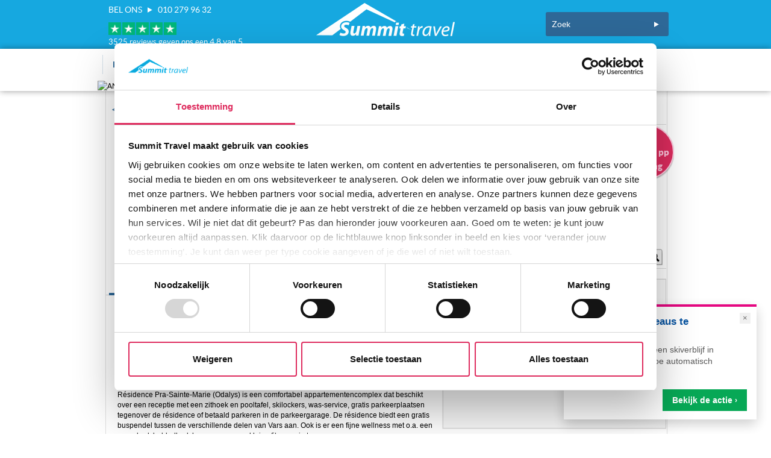

--- FILE ---
content_type: text/html;charset=UTF-8
request_url: https://www.summittravel.nl/Wintersport/Ski/Frankrijk/La-Foret-Blanche/Vars/Residence-Pra-Sainte-Marie?
body_size: 141120
content:
<!DOCTYPE html><HTML xmlns="" ng-app="ODApp"><HEAD>
<meta http-equiv="X-UA-Compatible" content="IE=9,8,7,6"><SCRIPT LANGUAGE='JavaScript' SRC='/js/combineJsCss.jsp?ts=1750084992000&compress&files=%2Fjs%2Fjquery-3.7.1.min.js%7C%2Fjs%2Fjquery-migrate-1.4.1.js%7C%2Fjs%2Fjquery-migrate-3.5.2.js%7C%2Fjs%2FODUtil.js%7C%2Fjs%2Fjquery.tooltip.js' ></SCRIPT><meta charset="utf-8"><meta http-equiv="X-UA-Compatible" content="IE=edge"><meta name="viewport" content="width=device-width, initial-scale=1"><meta http-equiv="Content-Type" content="text/html; charset=utf-8" /><meta name = "format-detection" content = "telephone=no"><link rel='canonical' href='https://www.summittravel.nl/Wintersport/Ski/Frankrijk/La-Foret-Blanche/Vars/Residence-Pra-Sainte-Marie' />
<script id="Cookiebot" src="https://consent.cookiebot.com/uc.js" data-cbid="eb899ad2-29c2-431b-b2b1-99983bd15cbb" type="text/javascript" async></script>
<script type="text/javascript">
((d,i,m)=>{ct=t=>d.createTextNode(t);ce=e=>d.createElement(e);d.querySelectorAll(i)
.forEach(e=>{const a=ce('a'),div=ce('div'),p=ce('p'),s=e.dataset.cookieblockSrc,sp=
/google\.com\/maps\/embed/.test(s)?'Google Maps':/player\.vimeo\.com\/video\//
.test(s)?'Vimeo':/youtube(-nocookie)?\.com\/embed\//.test(s)?'YouTube':undefined;
if(!sp)return;div.innerHTML=`<div style="background-color:#CCC;display:inline-`+
`block;height:${e.height}px;position:relative;width:${e.width}px;"><div style=`+
'"background-color:#848484;border-radius:15px;height:50%;position:absolute;'+
'transform:translate(50%,50%);width:50%;"><p style="color:#FFF;font-size:7.5em;'+
'position:relative;top:50%;left:50%;margin:0;text-align:center;transform:translate'
+'(-50%,-50%);">&ctdot;</p></div>';div.classList.add(`cookieconsent-optout-${m}`);
a.textContent=`accept ${m} cookies`;a.href='javascript:Cookiebot.renew()';p.append(
ct('Please '), a, ct(` to view this ${sp} content.`));div.append(p);e.parentNode
.insertBefore(div, e);})})(document, 'iframe[data-cookieblock-src]', 'marketing')
</script>

<SCRIPT LANGUAGE='JavaScript' SRC='/js/autoComplete.js?ts=1769768373268' async></script>
<SCRIPT LANGUAGE='JavaScript' SRC='https://maps.googleapis.com/maps/api/js?key=AIzaSyDNah4KSjyL5cZpVSUNA8moDu1bkTVzvlc&sensor=false' defer></script>

<link rel="preload" href="//d4e119i9vv87s.cloudfront.net/plugins/css/cobrowser.responsive.min.css" as="style" onload="this.rel='stylesheet'">

<script>$(document).ready(function() {
});</script><link rel="preload" href="/webedit/Summit/Site3/styles/fonts/lato-bold-webfont.woff" as="font" crossorigin="anonymous">
<link rel="preload" href="/webedit/Summit/Site3/styles/fonts/lato-regular-webfont.woff" as="font" crossorigin="anonymous">
<link rel="preload" href="/webedit/Summit/Site3/styles/fonts/lato-black-webfont.woff" as="font" crossorigin="anonymous">
<link rel="preload" href="/fonts/glyphicons-halflings-regular.woff2" as="font" crossorigin="anonymous"><SCRIPT LANGUAGE='JavaScript' SRC='/js/combineJsCss.jsp?ts=1766492704000&compress&files=%2Fwebedit%2FSummit%2FSite3%2Fscripts%2Fjquery.js%7C%2Fwebedit%2FSummit%2FSite3%2Fscripts%2Fslick.js%7C%2Fwebedit%2FSummit%2FSite3%2Fscripts%2Fscripts.js%7C%2Fjs%2Fcalendar_stripped.js%7C%2Fjs%2Fcalendar-en.js%7C%2Fjs%2Fcalendar-setup_stripped.js%7Chttps%3A%2F%2Fcode.jquery.com%2Fui%2F1.11.1%2Fjquery-ui.js%7C%2Fjs%2Fjquery.dates.js%7C%2Fjs%2Fbase64.js%7C%2Fjs%2Frawinflate.js%7C%2Fjs%2Fjquery.json-2.4.min.js%7C%2Fjs%2Fjquery.gallery.0.3%2Fjquery.gallery.js%7C%2Fjs%2Fjquery.validate.js%7C%2Fjs%2Fbootstrap.min.js%7C%2Fjs%2Fjquery.mobile.custom.min.js%7C%2Fwebedit%2FSummit%2FSite2%2Fjs%2Fjquery.colorbox.js%7C%2Fwebedit%2FSummit%2FSite2%2Fjs%2Fscript.js%7C%2Fwebedit%2FSummit%2FSummitBooking%2Fjs%2Fbouncer.polyfills.js' defer ></SCRIPT><STYLE TYPE='text/css'>/*
 * /webedit/Summit/Site3/styles/styles.css 30970
*/
@font-face{font-family:'Regular';src:url('/webedit/Summit/Site3/styles/fonts/lato-regular-webfont.eot');src:url('/webedit/Summit/Site3/styles/fonts/lato-regular-webfont.eot?#iefix') format("embedded-opentype"),url('/webedit/Summit/Site3/styles/fonts/lato-regular-webfont.woff') format("woff"),url('/webedit/Summit/Site3/styles/fonts/lato-regular-webfont.ttf') format("truetype"),url('/webedit/Summit/Site3/styles/fonts/lato-regular-webfont.svg#latoregular') format("svg");font-weight:normal;font-style:normal;font-display:swap}@font-face{font-family:'Italic';src:url('/webedit/Summit/Site3/styles/fonts/lato-italic-webfont.eot');src:url('/webedit/Summit/Site3/styles/fonts/lato-italic-webfont.eot?#iefix') format("embedded-opentype"),url('/webedit/Summit/Site3/styles/fonts/lato-italic-webfont.woff') format("woff"),url('/webedit/Summit/Site3/styles/fonts/lato-italic-webfont.ttf') format("truetype"),url('/webedit/Summit/Site3/styles/fonts/lato-italic-webfont.svg#latoitalic') format("svg");font-weight:normal;font-style:normal;font-display:swap}@font-face{font-family:'Bold';src:url('/webedit/Summit/Site3/styles/fonts/lato-bold-webfont.eot');src:url('/webedit/Summit/Site3/styles/fonts/lato-bold-webfont.eot?#iefix') format("embedded-opentype"),url('/webedit/Summit/Site3/styles/fonts/lato-bold-webfont.woff') format("woff"),url('/webedit/Summit/Site3/styles/fonts/lato-bold-webfont.ttf') format("truetype"),url('/webedit/Summit/Site3/styles/fonts/lato-bold-webfont.svg#latobold') format("svg");font-weight:normal;font-style:normal;font-display:swap}@font-face{font-family:'Black';src:url('/webedit/Summit/Site3/styles/fonts/lato-black-webfont.eot');src:url('/webedit/Summit/Site3/styles/fonts/lato-black-webfont.eot?#iefix') format("embedded-opentype"),url('/webedit/Summit/Site3/styles/fonts/lato-black-webfont.woff') format("woff"),url('/webedit/Summit/Site3/styles/fonts/lato-black-webfont.ttf') format("truetype"),url('/webedit/Summit/Site3/styles/fonts/lato-black-webfont.svg#latoblack') format("svg");font-weight:normal;font-style:normal;font-display:swap}@font-face{font-family:'Black Italic';src:url('/webedit/Summit/Site3/styles/fonts/lato-blackitalic-webfont.eot');src:url('/webedit/Summit/Site3/styles/fonts/lato-blackitalic-webfont.eot?#iefix') format("embedded-opentype"),url('/webedit/Summit/Site3/styles/fonts/lato-blackitalic-webfont.woff') format("woff"),url('/webedit/Summit/Site3/styles/fonts/lato-blackitalic-webfont.ttf') format("truetype"),url('/webedit/Summit/Site3/styles/fonts/lato-blackitalic-webfont.svg#latoblack_italic') format("svg");font-weight:normal;font-style:normal;font-display:swap}html,body,div,.container span,.container h1,.container h2,.container h3,.container h4,.container h5,.container h6,.container p,.container blockquote,.container pre,.container a,.container address,.container img,.container strong,.container ol,.container ul,.container li,.booker ol,.booker ul,.booker li,.carousel ol,.carousel ul,.carousel li,.ui-autocomplete li,.ui-autocomplete ul,.carousel p,.booker p,.container fieldset,.container form,.container label,.container legend,.filterBlock ul{margin:0;padding:0}.container input:focus,.booker input:focus,.carousel input:focus{outline-color:transparent;outline-style:none}html,html a,html input{-webkit-font-smoothing:antialiased;text-shadow:1px 1px 1px rgba(0,0,0,0.004)}.container h1,.container h2,.container h3,.container h4,.container h5,.container h6{font-weight:normal}body.home{background:#fff;color:#000;font-family:Regular,"Gill Sans",sans-serif;font-size:.625em}.container a img,.container fieldset{border:0}.container input,.container label{vertical-align:middle}.clearboth{clear:both;width:100%;display:block}.container legend,.invisible{position:absolute;left:-999em}.placeholder{color:#999}.container{width:960px;margin:auto;font-family:Regular;position:relative}.header14{height:133px;background:#16a8e0;position:relative}.header14 .logo{position:absolute;left:50%;top:7px;margin:0 0 0 -120px}.header14 .search{position:absolute;right:10px;top:20px}.header14 .search label{position:absolute;left:-999em}.header14 .search input[type=text]{display:inline-block;background:#2e6897;border:0;height:20px;line-height:18px;padding:10px;-webkit-appearance:none;-webkit-border-radius:0;-webkit-border-radius:3px 0 0 3px;-moz-border-radius:3px 0 0 3px;-ms-border-radius:3px 0 0 3px;-o-border-radius:3px 0 0 3px;border-radius:3px 0 0 3px;color:#fff;font-family:Regular;font-size:14px}.header14 .search input[type=text] .placeholder{color:#fff}.header14 .search input[type=text]::-webkit-input-placeholder{color:rgba(255,255,255,0.6)}.header14 .search input[type=submit]{display:inline-block;background:#2e6897 url('/webedit/Summit/Site3/styles/../images/icons/dart-right.png') no-repeat center 50%;border:0;width:40px;height:40px;text-indent:-999em;margin:0 0 0 -4px;-webkit-border-radius:0 3px 3px 0;-moz-border-radius:0 3px 3px 0;-ms-border-radius:0 3px 3px 0;-o-border-radius:0 3px 3px 0;border-radius:0 3px 3px 0;cursor:pointer}.header14 .countOnUs{position:absolute;left:20px;top:22px;width:200px;color:#fff;font-family:Regular;font-size:14px;line-height:18px;text-transform:uppercase}.header14 .countOnUs span{text-indent:-999px;display:inline-block;width:20px;background:url('/webedit/Summit/Site3/styles/../images/icons/dart-right.png') no-repeat center 50%}.header14 .navigation{width:100%;background:#fff;height:51px;position:absolute;bottom:0;-webkit-box-shadow:0 0 10px rgba(0,0,0,0.4);-moz-box-shadow:0 0 10px rgba(0,0,0,0.4);box-shadow:0 0 10px rgba(0,0,0,0.4)}.header14 .navigation ul{height:33px;line-height:34px;border-left:1px solid #d5e1ea;margin:10px 0 0 10px}.header14 .navigation ul li{border-right:1px solid #d5e1ea;float:left;height:100%;display:block}.header14 .navigation ul li a{padding:0 19px;display:block;font-family:Bold;font-size:14px;text-transform:uppercase;text-decoration:none;color:#2e6897}.navigation .selected ul li a{color:#de2c5e}.header14 .navigation ul li a:hover,.header14 .navigation ul li a:focus{color:#de2c5e;-webkit-transition:color,0.3s;-moz-transition:color,0.3s;-o-transition:color,0.3s;transition:color,0.3s}.header14 .navigation .icons{position:absolute;right:0;top:7px}.header14 .navigation .icons a{display:block;float:left;margin:0 6px 0 0}.footer14{font-size:14px}.footer14 .container{font-family:Bold;font-weight:normal}.footer14 .mainFooter{color:#fff;height:340px;background:#2e6897}.footer14 .mainFooter .column{width:225px;height:250px;display:block;float:left;margin:45px 5px 0 10px}.footer14 .mainFooter .column form label{position:absolute;left:-999em}.footer14 .mainFooter .column form input[type=text]{display:inline-block;background:#42b8e6;border:0;height:20px;line-height:18px;padding:10px;-webkit-appearance:none;-webkit-border-radius:0;margin:0 0 10px 0;-webkit-border-radius:3px;-moz-border-radius:3px;-ms-border-radius:3px;-o-border-radius:3px;border-radius:3px;width:180px;color:#fff;font-family:Regular;font-size:14px}.footer14 .mainFooter .column form input[type=text] .placeholder{color:#fff}.footer14 .mainFooter .column form input[type=text]::-webkit-input-placeholder{color:rgba(255,255,255,0.6)}.footer14 .mainFooter .column form input[type=text].error{border:1px solid #b72f38;color:#b72f38}.footer14 .mainFooter .column form input[type=button]{display:inline-block;background:#ffce1d;border:0;height:40px;width:160px;color:#000;margin:20px 0 0 0;-webkit-border-radius:5px;-moz-border-radius:5px;-ms-border-radius:5px;-o-border-radius:5px;border-radius:5px;-webkit-box-shadow:0 2px 2px rgba(0,0,0,0.3);-moz-box-shadow:0 2px 2px rgba(0,0,0,0.3);box-shadow:0 2px 2px rgba(0,0,0,0.3);cursor:pointer;font-family:Bold;font-size:16px}.footer14 .mainFooter .column form input[type=button]:hover,.footer14 .mainFooter .column form input[type=button]:focus{filter:alpha(opacity=80);opacity:.8}.footer14 .mainFooter h3{font-size:16px;font-family:Bold;text-transform:uppercase;margin:0 0 20px 0}.footer14 .mainFooter h3 span{text-indent:-999px;display:inline-block;width:20px;background:url('/webedit/Summit/Site3/styles/../images/icons/dart-right.png') no-repeat center 50%}.footer14 .mainFooter .vcard{line-height:17px;margin:0 0 15px 0}.footer14 .mainFooter ul{margin:0 0 22px 0}.footer14 .mainFooter li{font-family:Bold;font-weight:normal;list-style:none;padding:3px 0 3px 15px;background:url('/webedit/Summit/Site3/styles/../images/icons/yellow-ball.png') no-repeat 0 7px}.footer14 .mainFooter li a{color:#fff;text-decoration:none}.footer14 .mainFooter li a:hover,.footer14 .mainFooter li a:active{color:#ffce1d;border-bottom:1px solid #ffce1d}.footer14 .mainFooter .socials li{padding:0;background:0;float:left;display:inline-block;width:35px;height:35px}.footer14 .mainFooter .socials li a{display:block;height:100%;text-indent:-999em}.footer14 .mainFooter .socials li a.facebook{background:url('/webedit/Summit/Site3/styles/../images/icons/buttons/facebook.png') no-repeat 0 0;background-size:30px}.footer14 .mainFooter .socials li a.youtube{background:url('/webedit/Summit/Site3/styles/../images/icons/buttons/youtube.png') no-repeat 0 0;background-size:30px}.footer14 .mainFooter .socials li a.instagram{background:url('/webedit/Summit/Site3/styles/../images/icons/buttons/instagram.png') no-repeat 0 0;background-size:30px}.footer14 .mainFooter .socials li a.twitter{background:url('/webedit/Summit/Site3/styles/../images/icons/buttons/twitter.png') no-repeat 0 0;background-size:30px}.footer14 .mainFooter .socials li a.linkedin{background:url('/webedit/Summit/Site3/styles/../images/icons/buttons/linkedin.png') no-repeat 0 0;background-size:30px}.footer14 .mainFooter .socials li a.google{background:url('/webedit/Summit/Site3/styles/../images/icons/buttons/google.png') no-repeat 0 0;background-size:30px}.footer14 .mainFooter .socials li a:hover{filter:alpha(opacity=80);opacity:.8;border:0}.footer14 .metaFooter{height:64px;line-height:64px;width:100%;background:#fff}.footer14 .metaFooter .copy{margin:0 0 0 10px}.footer14 .metaFooter .grade{position:absolute;left:200px;top:0}.footer14 .metaFooter .icons{position:absolute;left:563px;top:4px}.footer14 .metaFooter .icons a{margin:0 5px 0 0}.footer14 .metaFooter .metaMenu{position:absolute;right:10px;top:0}.footer14 .metaFooter .metaMenu li{float:right;list-style:none;padding:0 15px 0 15px;background:url('/webedit/Summit/Site3/styles/../images/icons/yellow-ball.png') no-repeat 0 50%}.footer14 .metaFooter .metaMenu li a{color:#2e6897;text-decoration:none}.footer14 .metaFooter .metaMenu li a:hover,.footer14 .metaFooter .metaMenu li a:active{color:#ffce1d;border-bottom:1px solid #ffce1d}.foldout,foldoutDate,foldoutType{position:relative;z-index:100;display:none;width:220px;padding:15px 15px 1px 15px;background:#2e6897;color:#fff;margin:3px 0 0 0;-webkit-box-shadow:0 2px 2px rgba(0,0,0,0.5);-moz-box-shadow:0 2px 2px rgba(0,0,0,0.5);box-shadow:0 2px 2px rgba(0,0,0,0.5);-webkit-border-radius:5px;-moz-border-radius:5px;-ms-border-radius:5px;-o-border-radius:5px;border-radius:5px}.foldout ul{font-size:14px;font-family:Regular;margin:0 0 15px 0}.foldout ul li{list-style:none;padding:3px 0 3px 15px;background:url('/webedit/Summit/Site3/styles/../images/icons/yellow-ball.png') no-repeat 0 7px}.foldout ul li a{color:#fff;text-decoration:none}.foldout ul li a:hover,.foldout ul li a:focus{color:#ffce1d}.foldout input[type=text]{display:inline-block;background:#5886ac;border:0;height:20px;line-height:18px;padding:10px;-webkit-appearance:none;-webkit-border-radius:0;margin:0 0 15px 0;-webkit-border-radius:3px;-moz-border-radius:3px;-ms-border-radius:3px;-o-border-radius:3px;border-radius:3px;width:170px;color:#fff;font-family:Regular;font-size:14px}.foldout input[type=text] .placeholder{color:rgba(255,255,255,0.4)}.foldout input[type=text]::-webkit-input-placeholder{color:rgba(255,255,255,0.4)}.foldout input[type=text].error{border:1px solid #b72f38;color:#b72f38}.customSelectLink{display:inline-block;width:200px;padding:0 10px;height:40px;line-height:40px;-webkit-border-radius:5px;-moz-border-radius:5px;-ms-border-radius:5px;-o-border-radius:5px;border-radius:5px;background:white url('/webedit/Summit/Site3/styles/../images/icons/dart-down-blue.png') no-repeat 95% 50%;color:rgba(0,0,0,0.4);font-size:14px;font-family:Regular;text-decoration:none}.customSelectLink.active{background:white url('/webedit/Summit/Site3/styles/../images/icons/dart-up-blue.png') no-repeat 95% 50%}.customSelectLink.set{color:#2e6897;font-weight:bold}div.datepickerInput{display:inline-block;width:200px;padding:10px;height:20px;line-height:20px;border:0;cursor:pointer;-webkit-border-radius:5px;-moz-border-radius:5px;-ms-border-radius:5px;-o-border-radius:5px;border-radius:5px;background:white url('/webedit/Summit/Site3/styles/../images/icons/datepicker-bg.png') no-repeat 95% 50%;font-size:14px;font-family:Regular;color:rgba(0,0,0,0.4)}div.datepickerInput .placeholder{color:rgba(255,255,255,0.4)}div.datepickerInput::-webkit-input-placeholder{color:rgba(255,255,255,0.4)}div.datepickerInput.set{color:#2e6897;font-weight:bold}.ui-datepicker-old{position:relative;z-index:100;display:none;width:290px;padding:10px;background:#2e6897;color:#fff;margin:3px 0 0 0;-webkit-box-shadow:0 2px 2px rgba(0,0,0,0.5);-moz-box-shadow:0 2px 2px rgba(0,0,0,0.5);box-shadow:0 2px 2px rgba(0,0,0,0.5);-webkit-border-radius:5px;-moz-border-radius:5px;-ms-border-radius:5px;-o-border-radius:5px;border-radius:5px;font-size:14px;font-family:Bold}.ui-datepicker{position:relative;z-index:100;display:none;width:290px;padding:10px;background:#2e6897;color:#fff;margin:3px 0 0 0;font-size:14px;font-family:Bold}.ui-datepicker .ui-datepicker-header{position:relative;padding:.2em 0}.ui-datepicker .ui-datepicker-prev,.ui-datepicker .ui-datepicker-next{position:absolute;top:2px;width:20px;height:20px;text-indent:-999em}.ui-datepicker .ui-datepicker-prev-hover,.ui-datepicker .ui-datepicker-next-hover{top:1px}.ui-datepicker .ui-datepicker-prev{left:2px;background:url('/webedit/Summit/Site3/styles/../images/icons/dart-left.png') no-repeat 95% 50%}.ui-datepicker .ui-datepicker-next{right:2px;background:url('/webedit/Summit/Site3/styles/../images/icons/dart-right.png') no-repeat 95% 50%}.ui-datepicker .ui-datepicker-prev-hover{left:1px}.ui-datepicker .ui-datepicker-next-hover{right:1px}.ui-datepicker .ui-datepicker-prev span,.ui-datepicker .ui-datepicker-next span{display:block;position:absolute;left:50%;margin-left:-8px;top:50%;margin-top:-8px}.ui-datepicker .ui-datepicker-title{margin:0 2.3em;line-height:1.8em;text-align:center}.ui-datepicker .ui-datepicker-title select{font-size:1em;margin:1px 0}.ui-datepicker select.ui-datepicker-month,.ui-datepicker select.ui-datepicker-year{width:45%}.ui-datepicker table{width:100%;border-collapse:collapse}.ui-datepicker th{padding:10px 0;text-align:center;border:0}.ui-datepicker td{border:0;padding:5px 0;text-align:center}.ui-datepicker td span,.ui-datepicker td a{display:block;width:30px;height:30px;line-height:30px;-webkit-border-radius:100%;-moz-border-radius:100%;-ms-border-radius:100%;-o-border-radius:100%;border-radius:100%;color:#fff;text-align:center;text-decoration:none}.ui-datepicker td.ui-datepicker-current-day span,.ui-datepicker td.ui-datepicker-current-day a{color:#ffce1d;border:1px solid #ffce1d}.ui-datepicker .ui-state-disabled span{color:#5886ac;cursor:not-allowed}*{-webkit-padding-start:0;-moz-padding-start:0;-khtml-padding-start:0;-o-padding-start:0;padding-start:0;padding:0}.ui-autocomplete{position:relative;z-index:101;background:#fff;border:1px solid #ccc;#width:185px;padding:10px}.ui-autocomplete li{list-style:none;font-size:14px;padding:3px 0 3px;cursor:pointer;color:#2e6897}.ui-autocomplete li:hover{color:#16a8e0}.ui-autocomplete li.ui-state-focus{#font-weight:bold;background-color:#eee}.datepickerList{height:355px;width:500px}div.datepicker{height:320px}.datepickerBlock{//width:310px;float:left}.durationpickerBlock{padding:50px 10px 10px 20px;width:150px;height:240px;float:left}.datepickerOKBlock{float:left;width:170px}.numberCircle,.numberCircleDisabled,.numberCircleSelected,.numberCircleBlue,.numberCircleBlueDisabled{color:#2e6897;border:1px solid #fff;background:#fff;display:block;width:30px;height:30px;line-height:30px;-webkit-border-radius:100%;-moz-border-radius:100%;-ms-border-radius:100%;-o-border-radius:100%;border-radius:100%;text-align:center;text-decoration:none;cursor:pointer;font-size:14px}span.numberCircle:hover{color:#fff;background:#2e6897}.numberCircleDisabled{border:1px solid #8aabc5;background:#8aabc5;cursor:auto}.numberCircleSelected{border:1px solid #ffce1d;background:#ffce1d}.numberCircleBlue{color:white;border:1px solid #2e6897;background:#2e6897}.numberCircleBlueDisabled{color:#5886ac;border:1px solid #2e6897;background:#2e6897;cursor:auto}.durationpicker{background:#5886ac;border:1px solid #5886ac;width:120px;-webkit-border-radius:15px;-moz-border-radius:15px;-ms-border-radius:15px;-o-border-radius:15px;border-radius:15px;text-align:center;margin-left:0;margin-right:0;padding:5px}.durationpickerTable{margin:5px;float:center}.durationpickerTable span{margin:8px}.durationpickerTableDiv{float:center;width:250px}.durationpickerTitle{margin-top:10px}.foldoutDate{padding:0 0 10px 7px}.filterBlock{position:relative;z-index:100;width2:230px;padding:15px 0 15px 11px;background:#2e6897;color:#fff;margin:10px 0 5px 5px;-webkit-box-shadow:0 2px 2px rgba(0,0,0,0.5);-moz-box-shadow:0 2px 2px rgba(0,0,0,0.5);box-shadow:0 2px 2px rgba(0,0,0,0.5);-webkit-border-radius:5px;-moz-border-radius:5px;-ms-border-radius:5px;-o-border-radius:5px;border-radius:5px}.filterBlockText{font-size:15px;font-family:'Bold'}.wishPrice,.wishVillage,.wishArea,.wishAcco{font-size:14px;font-family:'Bold'}.filterBlockSelectText,.filterBlockSelectNumbers{font-size:14px;background:url('/webedit/Summit/Site3/styles/../images/icons/dart-right-white-small.png') no-repeat 90% 50%;cursor:pointer}.filterBlockSelectText.active,.filterBlockSelectNumbers.active{color:#ffce1d;background:url('/webedit/Summit/Site3/styles/../images/icons/dart-left-white-small.png') no-repeat 90% 50%}.filterBlockSelectText.selected,.filterBlockSelectNumbers.selected{color:#ffce1d}.filterLineSep{width:215px;border-top:1px solid #5886ac;clear:both;margin:10px 5px 10px 0;padding-right:5px}.wishPrice,.wishVillage,.wishArea,.wishAcco{display:inline-block;padding-left:45px;height:30px;line-height:30px;border:0;cursor:pointer;-webkit-border-radius:5px;-moz-border-radius:5px;-ms-border-radius:5px;-o-border-radius:5px;border-radius:5px}.wishPrice{background:#2e6897 url('/webedit/Summit/Site3/styles/../images/icons/prijs.png') no-repeat 0 50%}.wishVillage{background:#2e6897 url('/webedit/Summit/Site3/styles/../images/icons/dorp.png') no-repeat 0 50%}.wishArea{background:#2e6897 url('/webedit/Summit/Site3/styles/../images/icons/skigebied.png') no-repeat 0 50%}.wishAcco{background:#2e6897 url('/webedit/Summit/Site3/styles/../images/icons/acco.png') no-repeat 0 50%}.wishPrice.active{color:#ffce1d;background:#2e6897 url('/webedit/Summit/Site3/styles/../images/icons/prijs-selected.png') no-repeat 0 50%}.wishVillage.active{color:#ffce1d;background:#2e6897 url('/webedit/Summit/Site3/styles/../images/icons/dorp-selected.png') no-repeat 0 50%}.wishArea.active{color:#ffce1d;background:#2e6897 url('/webedit/Summit/Site3/styles/../images/icons/skigebied-selected.png') no-repeat 0 50%}.wishAcco.active{color:#ffce1d;background:#2e6897 url('/webedit/Summit/Site3/styles/../images/icons/acco-selected.png') no-repeat 0 50%}.customSelectLinkRight{display:inline-block;width:200px;padding:0 10px;height:40px;line-height:40px;-webkit-border-radius:5px;-moz-border-radius:5px;-ms-border-radius:5px;-o-border-radius:5px;border-radius:5px;background:white url('/webedit/Summit/Site3/styles/../images/icons/dart-right-blue-small.png') no-repeat 95% 50%;color:rgba(0,0,0,0.4);font-size:14px;font-family:Regular;text-decoration:none;margin-top:10px}.customSelectLinkRight.active{background:white url('/webedit/Summit/Site3/styles/../images/icons/dart-left-blue-small.png') no-repeat 95% 50%}.customSelectLinkRight.set{color:#2e6897;font-weight:bold}.filterCheckSelect,.filterCheck{height:20px;line-height:20px;font-size:14px;padding-left:25px;font-family:Regular;margin-top:5px;margin-left:0;cursor:pointer}.filterCheck{background:#2e6897 url('/webedit/Summit/Site3/styles/../images/icons/check.png') no-repeat 0 50%}.filterCheckSelect{background:#2e6897 url('/webedit/Summit/Site3/styles/../images/icons/check-select.png') no-repeat 0 50%}.filterOkButton{margin-right:20px;float:right;color:#2e6897;border:1px solid #fff;background:#fff;display:block;width:30px;height:30px;line-height:30px;-webkit-border-radius:100%;-moz-border-radius:100%;-ms-border-radius:100%;-o-border-radius:100%;border-radius:100%;text-align:center;text-decoration:none;cursor:pointer;font-size:14px;font-weight:bold}.datePickerOK{margin-top:15px}div.filterOkButton:hover{color:#fff;background:#2e6897}.wis{color:red}.pageIntro{min-height:245px;padding:0;background:#f1f6ff url('/webedit/Summit/Site3/images/photos/bg01.jpg') no-repeat center -130px}.pageIntroContent{width:961px;margin:0 auto}.pageIntroSlogans{width:450px;float:right;padding-top:150px;text-align:center}.pageIntroSlogansTitle{font-size:17px;color:#2e6897;font-family:'Bold'}.pageIntroSlogan{padding:5px;font-family:'Regular';font-size:25px;color:#1aa8dd;font-weight:lighter;display:none}.pageIntroSloganBalls,.SelectBallsTable{padding:5px;width:50px;margin:auto auto}.pageIntroSloganBall,.pageIntroSloganBallSelected,.SelectBalls{background:#ffce1d;border:1px solid #ffce1d;display:block;width:10px;height:10px;line-height:10px;-webkit-border-radius:100%;-moz-border-radius:100%;-ms-border-radius:100%;-o-border-radius:100%;border-radius:100%;text-align:center;text-decoration:none;cursor:pointer}.pageIntroSloganBallSelected,.SelectBallsSelected{border:1px solid #2e6897;background:#2e6897}.SelectBallsTable{padding-top:15px;float:center}.MijnSummitPosition{float:right;margin-right:10px;width:222px}.MijnSummitButton{float:right;width:170px;padding:0 25px;height:40px;line-height:40px;-webkit-border-radius:5px;-moz-border-radius:5px;-ms-border-radius:5px;-o-border-radius:5px;border-radius:5px;background:#f5f5f5 url('/webedit/Summit/Site3/styles/../images/icons/dart-down-blue.png') no-repeat 95% 50%;color:#2e6897;font-size:18px;border:#e5e5e5 solid 1px;font-weight:bold;font-family:Regular;text-decoration:none;cursor:pointer}.MijnSummitButtonFoldout{position:absolute;margin-top:44px;width:192px}.LastMinutesButton{width:250px;padding:0 25px;margin-bottom:10px;height:40px;line-height:40px;-webkit-border-radius:5px;-moz-border-radius:5px;-ms-border-radius:5px;-o-border-radius:5px;border-radius:5px;background:#f5f5f5;color:#2e6897;font-size:18px;border:#e5e5e5 solid 1px;font-weight:bold;font-family:Regular;text-align:center;text-decoration:none;cursor:pointer}div.LastMinutesButton:hover{color:white;background:#2e6897}span.footerClickMe:hover{color:#ffce1d;text-decoration:underline}span.footerClickMe2{color:#2e6897}span.footerClickMe2:hover{color:#ffce1d;text-decoration:underline}.foldoutRight{position:absolute;left:245px}.showContent li{margin-left:20px}.KortingSticker{margin-top:5px;float:right;text-align:center;vertical-align:middle;font-size:15px;font-family:'Black';width:90px;height:90px;background-color:#de2c5e;-webkit-border-radius:100%;-moz-border-radius:100%;-ms-border-radius:100%;-o-border-radius:100%;border-radius:100%;color:#ffc8de;border-width:2px;border-style:solid;border-color:#ffc8de;box-shadow:0 2px 2px rgba(0,0,0,0.3)}.KortingStickerPositionDiv{height:102px;position:absolute;top:5px;left:230px;overflow:hidden;z-index:10}.KortingStickerPositionDiv2{height:102px;position:absolute;top:-19px;left:220px;overflow:hidden;z-index:10}.KortingStickerPositionDiv3{height:102px;position:absolute;top:-19px;left:295px;overflow:hidden;z-index:10}.menuLeft2 li{font-family:Bold;font-weight:normal;font-size:14px;list-style:none;padding:8px 0 8px 15px;margin-bottom:2px;margin-left:0;border-radius:3px;-webkit-border-radius:3px;-moz-border-radius:3px;font-weight:bold;width:175px;float:left;background:#2e6897 url('/webedit/Summit/Site3/styles/../images/icons/yellow-ball.png') no-repeat 5px 11px;padding-left:20px;margin-left:20px}.textSmall li{margin-left:40px}.foldoutProtectionDiv{background:white;opacity:0;filter:alpha(opacity=0)}.pointYellow{background:url('/webedit/Summit/Site3/styles/../images/icons/yellow-ball.png');width:8px;height:8px;display:block;float:left;margin:5px 5px 0 14px}.bestemmingen a{color:#2e6897}.bestemmingen a:hover{color:#2e6897}.wisFilter{margin-top:10px;height:20px}.wisFilter ul li{list-style:none;padding:3px 0 3px 15px;background:url('/webedit/Summit/Site3/styles/../images/icons/yellow-ball.png') no-repeat 0 7px}.OfferteAanvraagDiv{width:681px;margin:15px}.button{display:inline-block;background:#ffce1d;border:0;height:40px;line-height:40px;width:160px;color:#000;margin:20px 0 0 0;text-decoration:none;text-align:center;-webkit-border-radius:5px;-moz-border-radius:5px;-ms-border-radius:5px;-o-border-radius:5px;border-radius:5px;-webkit-box-shadow:0 2px 2px rgba(0,0,0,0.3);-moz-box-shadow:0 2px 2px rgba(0,0,0,0.3);box-shadow:0 2px 2px rgba(0,0,0,0.3);cursor:pointer;font-family:Bold;font-size:16px}.button:hover,.button:focus{background:#2e6897;color:#fff;text-decoration:none}/*!
 * Bootstrap v3.3.4 (http://getbootstrap.com)
 * Copyright 2011-2015 Twitter, Inc.
 * Licensed under MIT (https://github.com/twbs/bootstrap/blob/master/LICENSE)
 *//*! normalize.css v3.0.2 | MIT License | git.io/normalize */html{font-family:sans-serif;-webkit-text-size-adjust:100%;-ms-text-size-adjust:100%}body{margin:0}article,aside,details,figcaption,figure,footer,header,hgroup,main,menu,nav,section,summary{display:block}audio,canvas,progress,video{display:inline-block;vertical-align:baseline}audio:not([controls]){display:none;height:0}[hidden],template{display:none}a{background-color:transparent}a:active,a:hover{outline:0}abbr[title]{border-bottom:1px dotted}b,strong{font-weight:700}dfn{font-style:italic}h1{margin:.67em 0;font-size:2em}mark{color:#000;background:#ff0}small{font-size:80%}sub,sup{position:relative;font-size:75%;line-height:0;vertical-align:baseline}sup{top:-.5em}sub{bottom:-.25em}img{border:0}svg:not(:root){overflow:hidden}figure{margin:1em 40px}hr{height:0;-webkit-box-sizing:content-box;-moz-box-sizing:content-box;box-sizing:content-box}pre{overflow:auto}code,kbd,pre,samp{font-family:monospace,monospace;font-size:1em}button,input,optgroup,select,textarea{margin:0;font:inherit;color:inherit}button{overflow:visible}button,select{text-transform:none}button,html input[type=button],input[type=reset],input[type=submit]{-webkit-appearance:button;cursor:pointer}button[disabled],html input[disabled]{cursor:default}button::-moz-focus-inner,input::-moz-focus-inner{padding:0;border:0}input{line-height:normal}input[type=checkbox],input[type=radio]{-webkit-box-sizing:border-box;-moz-box-sizing:border-box;box-sizing:border-box;padding:0}input[type=number]::-webkit-inner-spin-button,input[type=number]::-webkit-outer-spin-button{height:auto}input[type=search]{-webkit-box-sizing:content-box;-moz-box-sizing:content-box;box-sizing:content-box;-webkit-appearance:textfield}input[type=search]::-webkit-search-cancel-button,input[type=search]::-webkit-search-decoration{-webkit-appearance:none}fieldset{padding:.35em .625em .75em;margin:0 2px;border:1px solid silver}legend{padding:0;border:0}textarea{overflow:auto}optgroup{font-weight:700}table{border-spacing:0;border-collapse:collapse}td,th{padding:0}/*! Source: https://github.com/h5bp/html5-boilerplate/blob/master/src/css/main.css */@media print{*,:after,:before{color:#000!important;text-shadow:none!important;background:0 0!important;-webkit-box-shadow:none!important;box-shadow:none!important}a,a:visited{text-decoration:underline}a[href]:after{content:" (" attr(href) ")"}abbr[title]:after{content:" (" attr(title) ")"}a[href^="javascript:"]:after,a[href^="#"]:after{content:""}blockquote,pre{border:1px solid #999;page-break-inside:avoid}thead{display:table-header-group}img,tr{page-break-inside:avoid}img{max-width:100%!important}h2,h3,p{orphans:3;widows:3}h2,h3{page-break-after:avoid}select{background:#fff!important}.navbar{display:none}.btn>.caret,.dropup>.btn>.caret{border-top-color:#000!important}.label{border:1px solid #000}.table{border-collapse:collapse!important}.table td,.table th{background-color:#fff!important}.table-bordered td,.table-bordered th{border:1px solid #ddd!important}}@font-face{font-display: swap;font-family:'Glyphicons Halflings';src:url('/css/../fonts/glyphicons-halflings-regular.eot');src:url('/css/../fonts/glyphicons-halflings-regular.eot?#iefix') format('embedded-opentype'),url('/css/../fonts/glyphicons-halflings-regular.woff2') format('woff2'),url('/css/../fonts/glyphicons-halflings-regular.woff') format('woff'),url('/css/../fonts/glyphicons-halflings-regular.ttf') format('truetype'),url('/css/../fonts/glyphicons-halflings-regular.svg#glyphicons_halflingsregular') format('svg')}.glyphicon{position:relative;top:1px;display:inline-block;font-family:'Glyphicons Halflings';font-style:normal;font-weight:400;line-height:1;-webkit-font-smoothing:antialiased;-moz-osx-font-smoothing:grayscale}.glyphicon-asterisk:before{content:"\2a"}.glyphicon-plus:before{content:"\2b"}.glyphicon-eur:before,.glyphicon-euro:before{content:"\20ac"}.glyphicon-minus:before{content:"\2212"}.glyphicon-cloud:before{content:"\2601"}.glyphicon-envelope:before{content:"\2709"}.glyphicon-pencil:before{content:"\270f"}.glyphicon-glass:before{content:"\e001"}.glyphicon-music:before{content:"\e002"}.glyphicon-search:before{content:"\e003"}.glyphicon-heart:before{content:"\e005"}.glyphicon-star:before{content:"\e006"}.glyphicon-star-empty:before{content:"\e007"}.glyphicon-user:before{content:"\e008"}.glyphicon-film:before{content:"\e009"}.glyphicon-th-large:before{content:"\e010"}.glyphicon-th:before{content:"\e011"}.glyphicon-th-list:before{content:"\e012"}.glyphicon-ok:before{content:"\e013"}.glyphicon-remove:before{content:"\e014"}.glyphicon-zoom-in:before{content:"\e015"}.glyphicon-zoom-out:before{content:"\e016"}.glyphicon-off:before{content:"\e017"}.glyphicon-signal:before{content:"\e018"}.glyphicon-cog:before{content:"\e019"}.glyphicon-trash:before{content:"\e020"}.glyphicon-home:before{content:"\e021"}.glyphicon-file:before{content:"\e022"}.glyphicon-time:before{content:"\e023"}.glyphicon-road:before{content:"\e024"}.glyphicon-download-alt:before{content:"\e025"}.glyphicon-download:before{content:"\e026"}.glyphicon-upload:before{content:"\e027"}.glyphicon-inbox:before{content:"\e028"}.glyphicon-play-circle:before{content:"\e029"}.glyphicon-repeat:before{content:"\e030"}.glyphicon-refresh:before{content:"\e031"}.glyphicon-list-alt:before{content:"\e032"}.glyphicon-lock:before{content:"\e033"}.glyphicon-flag:before{content:"\e034"}.glyphicon-headphones:before{content:"\e035"}.glyphicon-volume-off:before{content:"\e036"}.glyphicon-volume-down:before{content:"\e037"}.glyphicon-volume-up:before{content:"\e038"}.glyphicon-qrcode:before{content:"\e039"}.glyphicon-barcode:before{content:"\e040"}.glyphicon-tag:before{content:"\e041"}.glyphicon-tags:before{content:"\e042"}.glyphicon-book:before{content:"\e043"}.glyphicon-bookmark:before{content:"\e044"}.glyphicon-print:before{content:"\e045"}.glyphicon-camera:before{content:"\e046"}.glyphicon-font:before{content:"\e047"}.glyphicon-bold:before{content:"\e048"}.glyphicon-italic:before{content:"\e049"}.glyphicon-text-height:before{content:"\e050"}.glyphicon-text-width:before{content:"\e051"}.glyphicon-align-left:before{content:"\e052"}.glyphicon-align-center:before{content:"\e053"}.glyphicon-align-right:before{content:"\e054"}.glyphicon-align-justify:before{content:"\e055"}.glyphicon-list:before{content:"\e056"}.glyphicon-indent-left:before{content:"\e057"}.glyphicon-indent-right:before{content:"\e058"}.glyphicon-facetime-video:before{content:"\e059"}.glyphicon-picture:before{content:"\e060"}.glyphicon-map-marker:before{content:"\e062"}.glyphicon-adjust:before{content:"\e063"}.glyphicon-tint:before{content:"\e064"}.glyphicon-edit:before{content:"\e065"}.glyphicon-share:before{content:"\e066"}.glyphicon-check:before{content:"\e067"}.glyphicon-move:before{content:"\e068"}.glyphicon-step-backward:before{content:"\e069"}.glyphicon-fast-backward:before{content:"\e070"}.glyphicon-backward:before{content:"\e071"}.glyphicon-play:before{content:"\e072"}.glyphicon-pause:before{content:"\e073"}.glyphicon-stop:before{content:"\e074"}.glyphicon-forward:before{content:"\e075"}.glyphicon-fast-forward:before{content:"\e076"}.glyphicon-step-forward:before{content:"\e077"}.glyphicon-eject:before{content:"\e078"}.glyphicon-chevron-left:before{content:"\e079"}.glyphicon-chevron-right:before{content:"\e080"}.glyphicon-plus-sign:before{content:"\e081"}.glyphicon-minus-sign:before{content:"\e082"}.glyphicon-remove-sign:before{content:"\e083"}.glyphicon-ok-sign:before{content:"\e084"}.glyphicon-question-sign:before{content:"\e085"}.glyphicon-info-sign:before{content:"\e086"}.glyphicon-screenshot:before{content:"\e087"}.glyphicon-remove-circle:before{content:"\e088"}.glyphicon-ok-circle:before{content:"\e089"}.glyphicon-ban-circle:before{content:"\e090"}.glyphicon-arrow-left:before{content:"\e091"}.glyphicon-arrow-right:before{content:"\e092"}.glyphicon-arrow-up:before{content:"\e093"}.glyphicon-arrow-down:before{content:"\e094"}.glyphicon-share-alt:before{content:"\e095"}.glyphicon-resize-full:before{content:"\e096"}.glyphicon-resize-small:before{content:"\e097"}.glyphicon-exclamation-sign:before{content:"\e101"}.glyphicon-gift:before{content:"\e102"}.glyphicon-leaf:before{content:"\e103"}.glyphicon-fire:before{content:"\e104"}.glyphicon-eye-open:before{content:"\e105"}.glyphicon-eye-close:before{content:"\e106"}.glyphicon-warning-sign:before{content:"\e107"}.glyphicon-plane:before{content:"\e108"}.glyphicon-calendar:before{content:"\e109"}.glyphicon-random:before{content:"\e110"}.glyphicon-comment:before{content:"\e111"}.glyphicon-magnet:before{content:"\e112"}.glyphicon-chevron-up:before{content:"\e113"}.glyphicon-chevron-down:before{content:"\e114"}.glyphicon-retweet:before{content:"\e115"}.glyphicon-shopping-cart:before{content:"\e116"}.glyphicon-folder-close:before{content:"\e117"}.glyphicon-folder-open:before{content:"\e118"}.glyphicon-resize-vertical:before{content:"\e119"}.glyphicon-resize-horizontal:before{content:"\e120"}.glyphicon-hdd:before{content:"\e121"}.glyphicon-bullhorn:before{content:"\e122"}.glyphicon-bell:before{content:"\e123"}.glyphicon-certificate:before{content:"\e124"}.glyphicon-thumbs-up:before{content:"\e125"}.glyphicon-thumbs-down:before{content:"\e126"}.glyphicon-hand-right:before{content:"\e127"}.glyphicon-hand-left:before{content:"\e128"}.glyphicon-hand-up:before{content:"\e129"}.glyphicon-hand-down:before{content:"\e130"}.glyphicon-circle-arrow-right:before{content:"\e131"}.glyphicon-circle-arrow-left:before{content:"\e132"}.glyphicon-circle-arrow-up:before{content:"\e133"}.glyphicon-circle-arrow-down:before{content:"\e134"}.glyphicon-globe:before{content:"\e135"}.glyphicon-wrench:before{content:"\e136"}.glyphicon-tasks:before{content:"\e137"}.glyphicon-filter:before{content:"\e138"}.glyphicon-briefcase:before{content:"\e139"}.glyphicon-fullscreen:before{content:"\e140"}.glyphicon-dashboard:before{content:"\e141"}.glyphicon-paperclip:before{content:"\e142"}.glyphicon-heart-empty:before{content:"\e143"}.glyphicon-link:before{content:"\e144"}.glyphicon-phone:before{content:"\e145"}.glyphicon-pushpin:before{content:"\e146"}.glyphicon-usd:before{content:"\e148"}.glyphicon-gbp:before{content:"\e149"}.glyphicon-sort:before{content:"\e150"}.glyphicon-sort-by-alphabet:before{content:"\e151"}.glyphicon-sort-by-alphabet-alt:before{content:"\e152"}.glyphicon-sort-by-order:before{content:"\e153"}.glyphicon-sort-by-order-alt:before{content:"\e154"}.glyphicon-sort-by-attributes:before{content:"\e155"}.glyphicon-sort-by-attributes-alt:before{content:"\e156"}.glyphicon-unchecked:before{content:"\e157"}.glyphicon-expand:before{content:"\e158"}.glyphicon-collapse-down:before{content:"\e159"}.glyphicon-collapse-up:before{content:"\e160"}.glyphicon-log-in:before{content:"\e161"}.glyphicon-flash:before{content:"\e162"}.glyphicon-log-out:before{content:"\e163"}.glyphicon-new-window:before{content:"\e164"}.glyphicon-record:before{content:"\e165"}.glyphicon-save:before{content:"\e166"}.glyphicon-open:before{content:"\e167"}.glyphicon-saved:before{content:"\e168"}.glyphicon-import:before{content:"\e169"}.glyphicon-export:before{content:"\e170"}.glyphicon-send:before{content:"\e171"}.glyphicon-floppy-disk:before{content:"\e172"}.glyphicon-floppy-saved:before{content:"\e173"}.glyphicon-floppy-remove:before{content:"\e174"}.glyphicon-floppy-save:before{content:"\e175"}.glyphicon-floppy-open:before{content:"\e176"}.glyphicon-credit-card:before{content:"\e177"}.glyphicon-transfer:before{content:"\e178"}.glyphicon-cutlery:before{content:"\e179"}.glyphicon-header:before{content:"\e180"}.glyphicon-compressed:before{content:"\e181"}.glyphicon-earphone:before{content:"\e182"}.glyphicon-phone-alt:before{content:"\e183"}.glyphicon-tower:before{content:"\e184"}.glyphicon-stats:before{content:"\e185"}.glyphicon-sd-video:before{content:"\e186"}.glyphicon-hd-video:before{content:"\e187"}.glyphicon-subtitles:before{content:"\e188"}.glyphicon-sound-stereo:before{content:"\e189"}.glyphicon-sound-dolby:before{content:"\e190"}.glyphicon-sound-5-1:before{content:"\e191"}.glyphicon-sound-6-1:before{content:"\e192"}.glyphicon-sound-7-1:before{content:"\e193"}.glyphicon-copyright-mark:before{content:"\e194"}.glyphicon-registration-mark:before{content:"\e195"}.glyphicon-cloud-download:before{content:"\e197"}.glyphicon-cloud-upload:before{content:"\e198"}.glyphicon-tree-conifer:before{content:"\e199"}.glyphicon-tree-deciduous:before{content:"\e200"}.glyphicon-cd:before{content:"\e201"}.glyphicon-save-file:before{content:"\e202"}.glyphicon-open-file:before{content:"\e203"}.glyphicon-level-up:before{content:"\e204"}.glyphicon-copy:before{content:"\e205"}.glyphicon-paste:before{content:"\e206"}.glyphicon-alert:before{content:"\e209"}.glyphicon-equalizer:before{content:"\e210"}.glyphicon-king:before{content:"\e211"}.glyphicon-queen:before{content:"\e212"}.glyphicon-pawn:before{content:"\e213"}.glyphicon-bishop:before{content:"\e214"}.glyphicon-knight:before{content:"\e215"}.glyphicon-baby-formula:before{content:"\e216"}.glyphicon-tent:before{content:"\26fa"}.glyphicon-blackboard:before{content:"\e218"}.glyphicon-bed:before{content:"\e219"}.glyphicon-apple:before{content:"\f8ff"}.glyphicon-erase:before{content:"\e221"}.glyphicon-hourglass:before{content:"\231b"}.glyphicon-lamp:before{content:"\e223"}.glyphicon-duplicate:before{content:"\e224"}.glyphicon-piggy-bank:before{content:"\e225"}.glyphicon-scissors:before{content:"\e226"}.glyphicon-bitcoin:before{content:"\e227"}.glyphicon-btc:before{content:"\e227"}.glyphicon-xbt:before{content:"\e227"}.glyphicon-yen:before{content:"\00a5"}.glyphicon-jpy:before{content:"\00a5"}.glyphicon-ruble:before{content:"\20bd"}.glyphicon-rub:before{content:"\20bd"}.glyphicon-scale:before{content:"\e230"}.glyphicon-ice-lolly:before{content:"\e231"}.glyphicon-ice-lolly-tasted:before{content:"\e232"}.glyphicon-education:before{content:"\e233"}.glyphicon-option-horizontal:before{content:"\e234"}.glyphicon-option-vertical:before{content:"\e235"}.glyphicon-menu-hamburger:before{content:"\e236"}.glyphicon-modal-window:before{content:"\e237"}.glyphicon-oil:before{content:"\e238"}.glyphicon-grain:before{content:"\e239"}.glyphicon-sunglasses:before{content:"\e240"}.glyphicon-text-size:before{content:"\e241"}.glyphicon-text-color:before{content:"\e242"}.glyphicon-text-background:before{content:"\e243"}.glyphicon-object-align-top:before{content:"\e244"}.glyphicon-object-align-bottom:before{content:"\e245"}.glyphicon-object-align-horizontal:before{content:"\e246"}.glyphicon-object-align-left:before{content:"\e247"}.glyphicon-object-align-vertical:before{content:"\e248"}.glyphicon-object-align-right:before{content:"\e249"}.glyphicon-triangle-right:before{content:"\e250"}.glyphicon-triangle-left:before{content:"\e251"}.glyphicon-triangle-bottom:before{content:"\e252"}.glyphicon-triangle-top:before{content:"\e253"}.glyphicon-console:before{content:"\e254"}.glyphicon-superscript:before{content:"\e255"}.glyphicon-subscript:before{content:"\e256"}.glyphicon-menu-left:before{content:"\e257"}.glyphicon-menu-right:before{content:"\e258"}.glyphicon-menu-down:before{content:"\e259"}.glyphicon-menu-up:before{content:"\e260"}*{-webkit-box-sizing:border-box;-moz-box-sizing:border-box;box-sizing:border-box}:after,:before{-webkit-box-sizing:border-box;-moz-box-sizing:border-box;box-sizing:border-box}html{font-size:10px;-webkit-tap-highlight-color:rgba(0,0,0,0)}body{font-family:"Helvetica Neue",Helvetica,Arial,sans-serif;font-size:14px;line-height:1.42857143;color:#333;background-color:#fff}button,input,select,textarea{font-family:inherit;font-size:inherit;line-height:inherit}a{color:#337ab7;text-decoration:none}a:focus,a:hover{color:#23527c;text-decoration:underline}a:focus{outline:thin dotted;outline:5px auto -webkit-focus-ring-color;outline-offset:-2px}figure{margin:0}img{vertical-align:middle}.carousel-inner>.item>a>img,.carousel-inner>.item>img,.img-responsive,.thumbnail a>img,.thumbnail>img{display:block;max-width:100%;height:auto}.img-rounded{border-radius:6px}.img-thumbnail{display:inline-block;max-width:100%;height:auto;padding:4px;line-height:1.42857143;background-color:#fff;border:1px solid #ddd;border-radius:4px;-webkit-transition:all .2s ease-in-out;-o-transition:all .2s ease-in-out;transition:all .2s ease-in-out}.img-circle{border-radius:50%}hr{margin-top:20px;margin-bottom:20px;border:0;border-top:1px solid #eee}.sr-only{position:absolute;width:1px;height:1px;padding:0;margin:-1px;overflow:hidden;clip:rect(0,0,0,0);border:0}.sr-only-focusable:active,.sr-only-focusable:focus{position:static;width:auto;height:auto;margin:0;overflow:visible;clip:auto}[role=button]{cursor:pointer}.h1,.h2,.h3,.h4,.h5,.h6,h1,h2,h3,h4,h5,h6{font-family:inherit;font-weight:500;line-height:1.1;color:inherit}.h1 .small,.h1 small,.h2 .small,.h2 small,.h3 .small,.h3 small,.h4 .small,.h4 small,.h5 .small,.h5 small,.h6 .small,.h6 small,h1 .small,h1 small,h2 .small,h2 small,h3 .small,h3 small,h4 .small,h4 small,h5 .small,h5 small,h6 .small,h6 small{font-weight:400;line-height:1;color:#777}.h1,.h2,.h3,h1,h2,h3{margin-top:20px;margin-bottom:10px}.h1 .small,.h1 small,.h2 .small,.h2 small,.h3 .small,.h3 small,h1 .small,h1 small,h2 .small,h2 small,h3 .small,h3 small{font-size:65%}.h4,.h5,.h6,h4,h5,h6{margin-top:10px;margin-bottom:10px}.h4 .small,.h4 small,.h5 .small,.h5 small,.h6 .small,.h6 small,h4 .small,h4 small,h5 .small,h5 small,h6 .small,h6 small{font-size:75%}.h1,h1{font-size:36px}.h2,h2{font-size:30px}.h3,h3{font-size:24px}.h4,h4{font-size:18px}.h5,h5{font-size:14px}.h6,h6{font-size:12px}p{margin:0 0 10px}.lead{margin-bottom:20px;font-size:16px;font-weight:300;line-height:1.4}@media (min-width:768px){.lead{font-size:21px}}.small,small{font-size:85%}.mark,mark{padding:.2em;background-color:#fcf8e3}.text-left{text-align:left}.text-right{text-align:right}.text-center{text-align:center}.text-justify{text-align:justify}.text-nowrap{white-space:nowrap}.text-lowercase{text-transform:lowercase}.text-uppercase{text-transform:uppercase}.text-capitalize{text-transform:capitalize}.text-muted{color:#777}.text-primary{color:#337ab7}a.text-primary:hover{color:#286090}.text-success{color:#3c763d}a.text-success:hover{color:#2b542c}.text-info{color:#31708f}a.text-info:hover{color:#245269}.text-warning{color:#8a6d3b}a.text-warning:hover{color:#66512c}.text-danger{color:#a94442}a.text-danger:hover{color:#843534}.bg-primary{color:#fff;background-color:#337ab7}a.bg-primary:hover{background-color:#286090}.bg-success{background-color:#dff0d8}a.bg-success:hover{background-color:#c1e2b3}.bg-info{background-color:#d9edf7}a.bg-info:hover{background-color:#afd9ee}.bg-warning{background-color:#fcf8e3}a.bg-warning:hover{background-color:#f7ecb5}.bg-danger{background-color:#f2dede}a.bg-danger:hover{background-color:#e4b9b9}.page-header{padding-bottom:9px;margin:40px 0 20px;border-bottom:1px solid #eee}ol,ul{margin-top:0;margin-bottom:10px}ol ol,ol ul,ul ol,ul ul{margin-bottom:0}.list-unstyled{padding-left:0;list-style:none}.list-inline{padding-left:0;margin-left:-5px;list-style:none}.list-inline>li{display:inline-block;padding-right:5px;padding-left:5px}dl{margin-top:0;margin-bottom:20px}dd,dt{line-height:1.42857143}dt{font-weight:700}dd{margin-left:0}@media (min-width:768px){.dl-horizontal dt{float:left;width:160px;overflow:hidden;clear:left;text-align:right;text-overflow:ellipsis;white-space:nowrap}.dl-horizontal dd{margin-left:180px}}abbr[data-original-title],abbr[title]{cursor:help;border-bottom:1px dotted #777}.initialism{font-size:90%;text-transform:uppercase}blockquote{padding:10px 20px;margin:0 0 20px;font-size:17.5px;border-left:5px solid #eee}blockquote ol:last-child,blockquote p:last-child,blockquote ul:last-child{margin-bottom:0}blockquote .small,blockquote footer,blockquote small{display:block;font-size:80%;line-height:1.42857143;color:#777}blockquote .small:before,blockquote footer:before,blockquote small:before{content:'\2014 \00A0'}.blockquote-reverse,blockquote.pull-right{padding-right:15px;padding-left:0;text-align:right;border-right:5px solid #eee;border-left:0}.blockquote-reverse .small:before,.blockquote-reverse footer:before,.blockquote-reverse small:before,blockquote.pull-right .small:before,blockquote.pull-right footer:before,blockquote.pull-right small:before{content:''}.blockquote-reverse .small:after,.blockquote-reverse footer:after,.blockquote-reverse small:after,blockquote.pull-right .small:after,blockquote.pull-right footer:after,blockquote.pull-right small:after{content:'\00A0 \2014'}address{margin-bottom:20px;font-style:normal;line-height:1.42857143}code,kbd,pre,samp{font-family:Menlo,Monaco,Consolas,"Courier New",monospace}code{padding:2px 4px;font-size:90%;color:#c7254e;background-color:#f9f2f4;border-radius:4px}kbd{padding:2px 4px;font-size:90%;color:#fff;background-color:#333;border-radius:3px;-webkit-box-shadow:inset 0 -1px 0 rgba(0,0,0,.25);box-shadow:inset 0 -1px 0 rgba(0,0,0,.25)}kbd kbd{padding:0;font-size:100%;font-weight:700;-webkit-box-shadow:none;box-shadow:none}pre{display:block;padding:9.5px;margin:0 0 10px;font-size:13px;line-height:1.42857143;color:#333;word-break:break-all;word-wrap:break-word;background-color:#f5f5f5;border:1px solid #ccc;border-radius:4px}pre code{padding:0;font-size:inherit;color:inherit;white-space:pre-wrap;background-color:transparent;border-radius:0}.pre-scrollable{max-height:340px;overflow-y:scroll}.container{padding-right:15px;padding-left:15px;margin-right:auto;margin-left:auto}@media (min-width:768px){.container{width:750px}}@media (min-width:992px){.container{width:970px}}@media (min-width:1200px){.container{width:1170px}}.container-fluid{padding-right:15px;padding-left:15px;margin-right:auto;margin-left:auto}.row{margin-right:-15px;margin-left:-15px}.col-lg-1,.col-lg-10,.col-lg-11,.col-lg-12,.col-lg-2,.col-lg-3,.col-lg-4,.col-lg-5,.col-lg-6,.col-lg-7,.col-lg-8,.col-lg-9,.col-md-1,.col-md-10,.col-md-11,.col-md-12,.col-md-2,.col-md-3,.col-md-4,.col-md-5,.col-md-6,.col-md-7,.col-md-8,.col-md-9,.col-sm-1,.col-sm-10,.col-sm-11,.col-sm-12,.col-sm-2,.col-sm-3,.col-sm-4,.col-sm-5,.col-sm-6,.col-sm-7,.col-sm-8,.col-sm-9,.col-xs-1,.col-xs-10,.col-xs-11,.col-xs-12,.col-xs-2,.col-xs-3,.col-xs-4,.col-xs-5,.col-xs-6,.col-xs-7,.col-xs-8,.col-xs-9{position:relative;min-height:1px;padding-right:15px;padding-left:15px}.col-xs-1,.col-xs-10,.col-xs-11,.col-xs-12,.col-xs-2,.col-xs-3,.col-xs-4,.col-xs-5,.col-xs-6,.col-xs-7,.col-xs-8,.col-xs-9{float:left}.col-xs-12{width:100%}.col-xs-11{width:91.66666667%}.col-xs-10{width:83.33333333%}.col-xs-9{width:75%}.col-xs-8{width:66.66666667%}.col-xs-7{width:58.33333333%}.col-xs-6{width:50%}.col-xs-5{width:41.66666667%}.col-xs-4{width:33.33333333%}.col-xs-3{width:25%}.col-xs-2{width:16.66666667%}.col-xs-1{width:8.33333333%}.col-xs-pull-12{right:100%}.col-xs-pull-11{right:91.66666667%}.col-xs-pull-10{right:83.33333333%}.col-xs-pull-9{right:75%}.col-xs-pull-8{right:66.66666667%}.col-xs-pull-7{right:58.33333333%}.col-xs-pull-6{right:50%}.col-xs-pull-5{right:41.66666667%}.col-xs-pull-4{right:33.33333333%}.col-xs-pull-3{right:25%}.col-xs-pull-2{right:16.66666667%}.col-xs-pull-1{right:8.33333333%}.col-xs-pull-0{right:auto}.col-xs-push-12{left:100%}.col-xs-push-11{left:91.66666667%}.col-xs-push-10{left:83.33333333%}.col-xs-push-9{left:75%}.col-xs-push-8{left:66.66666667%}.col-xs-push-7{left:58.33333333%}.col-xs-push-6{left:50%}.col-xs-push-5{left:41.66666667%}.col-xs-push-4{left:33.33333333%}.col-xs-push-3{left:25%}.col-xs-push-2{left:16.66666667%}.col-xs-push-1{left:8.33333333%}.col-xs-push-0{left:auto}.col-xs-offset-12{margin-left:100%}.col-xs-offset-11{margin-left:91.66666667%}.col-xs-offset-10{margin-left:83.33333333%}.col-xs-offset-9{margin-left:75%}.col-xs-offset-8{margin-left:66.66666667%}.col-xs-offset-7{margin-left:58.33333333%}.col-xs-offset-6{margin-left:50%}.col-xs-offset-5{margin-left:41.66666667%}.col-xs-offset-4{margin-left:33.33333333%}.col-xs-offset-3{margin-left:25%}.col-xs-offset-2{margin-left:16.66666667%}.col-xs-offset-1{margin-left:8.33333333%}.col-xs-offset-0{margin-left:0}@media (min-width:768px){.col-sm-1,.col-sm-10,.col-sm-11,.col-sm-12,.col-sm-2,.col-sm-3,.col-sm-4,.col-sm-5,.col-sm-6,.col-sm-7,.col-sm-8,.col-sm-9{float:left}.col-sm-12{width:100%}.col-sm-11{width:91.66666667%}.col-sm-10{width:83.33333333%}.col-sm-9{width:75%}.col-sm-8{width:66.66666667%}.col-sm-7{width:58.33333333%}.col-sm-6{width:50%}.col-sm-5{width:41.66666667%}.col-sm-4{width:33.33333333%}.col-sm-3{width:25%}.col-sm-2{width:16.66666667%}.col-sm-1{width:8.33333333%}.col-sm-pull-12{right:100%}.col-sm-pull-11{right:91.66666667%}.col-sm-pull-10{right:83.33333333%}.col-sm-pull-9{right:75%}.col-sm-pull-8{right:66.66666667%}.col-sm-pull-7{right:58.33333333%}.col-sm-pull-6{right:50%}.col-sm-pull-5{right:41.66666667%}.col-sm-pull-4{right:33.33333333%}.col-sm-pull-3{right:25%}.col-sm-pull-2{right:16.66666667%}.col-sm-pull-1{right:8.33333333%}.col-sm-pull-0{right:auto}.col-sm-push-12{left:100%}.col-sm-push-11{left:91.66666667%}.col-sm-push-10{left:83.33333333%}.col-sm-push-9{left:75%}.col-sm-push-8{left:66.66666667%}.col-sm-push-7{left:58.33333333%}.col-sm-push-6{left:50%}.col-sm-push-5{left:41.66666667%}.col-sm-push-4{left:33.33333333%}.col-sm-push-3{left:25%}.col-sm-push-2{left:16.66666667%}.col-sm-push-1{left:8.33333333%}.col-sm-push-0{left:auto}.col-sm-offset-12{margin-left:100%}.col-sm-offset-11{margin-left:91.66666667%}.col-sm-offset-10{margin-left:83.33333333%}.col-sm-offset-9{margin-left:75%}.col-sm-offset-8{margin-left:66.66666667%}.col-sm-offset-7{margin-left:58.33333333%}.col-sm-offset-6{margin-left:50%}.col-sm-offset-5{margin-left:41.66666667%}.col-sm-offset-4{margin-left:33.33333333%}.col-sm-offset-3{margin-left:25%}.col-sm-offset-2{margin-left:16.66666667%}.col-sm-offset-1{margin-left:8.33333333%}.col-sm-offset-0{margin-left:0}}@media (min-width:992px){.col-md-1,.col-md-10,.col-md-11,.col-md-12,.col-md-2,.col-md-3,.col-md-4,.col-md-5,.col-md-6,.col-md-7,.col-md-8,.col-md-9{float:left}.col-md-12{width:100%}.col-md-11{width:91.66666667%}.col-md-10{width:83.33333333%}.col-md-9{width:75%}.col-md-8{width:66.66666667%}.col-md-7{width:58.33333333%}.col-md-6{width:50%}.col-md-5{width:41.66666667%}.col-md-4{width:33.33333333%}.col-md-3{width:25%}.col-md-2{width:16.66666667%}.col-md-1{width:8.33333333%}.col-md-pull-12{right:100%}.col-md-pull-11{right:91.66666667%}.col-md-pull-10{right:83.33333333%}.col-md-pull-9{right:75%}.col-md-pull-8{right:66.66666667%}.col-md-pull-7{right:58.33333333%}.col-md-pull-6{right:50%}.col-md-pull-5{right:41.66666667%}.col-md-pull-4{right:33.33333333%}.col-md-pull-3{right:25%}.col-md-pull-2{right:16.66666667%}.col-md-pull-1{right:8.33333333%}.col-md-pull-0{right:auto}.col-md-push-12{left:100%}.col-md-push-11{left:91.66666667%}.col-md-push-10{left:83.33333333%}.col-md-push-9{left:75%}.col-md-push-8{left:66.66666667%}.col-md-push-7{left:58.33333333%}.col-md-push-6{left:50%}.col-md-push-5{left:41.66666667%}.col-md-push-4{left:33.33333333%}.col-md-push-3{left:25%}.col-md-push-2{left:16.66666667%}.col-md-push-1{left:8.33333333%}.col-md-push-0{left:auto}.col-md-offset-12{margin-left:100%}.col-md-offset-11{margin-left:91.66666667%}.col-md-offset-10{margin-left:83.33333333%}.col-md-offset-9{margin-left:75%}.col-md-offset-8{margin-left:66.66666667%}.col-md-offset-7{margin-left:58.33333333%}.col-md-offset-6{margin-left:50%}.col-md-offset-5{margin-left:41.66666667%}.col-md-offset-4{margin-left:33.33333333%}.col-md-offset-3{margin-left:25%}.col-md-offset-2{margin-left:16.66666667%}.col-md-offset-1{margin-left:8.33333333%}.col-md-offset-0{margin-left:0}}@media (min-width:1200px){.col-lg-1,.col-lg-10,.col-lg-11,.col-lg-12,.col-lg-2,.col-lg-3,.col-lg-4,.col-lg-5,.col-lg-6,.col-lg-7,.col-lg-8,.col-lg-9{float:left}.col-lg-12{width:100%}.col-lg-11{width:91.66666667%}.col-lg-10{width:83.33333333%}.col-lg-9{width:75%}.col-lg-8{width:66.66666667%}.col-lg-7{width:58.33333333%}.col-lg-6{width:50%}.col-lg-5{width:41.66666667%}.col-lg-4{width:33.33333333%}.col-lg-3{width:25%}.col-lg-2{width:16.66666667%}.col-lg-1{width:8.33333333%}.col-lg-pull-12{right:100%}.col-lg-pull-11{right:91.66666667%}.col-lg-pull-10{right:83.33333333%}.col-lg-pull-9{right:75%}.col-lg-pull-8{right:66.66666667%}.col-lg-pull-7{right:58.33333333%}.col-lg-pull-6{right:50%}.col-lg-pull-5{right:41.66666667%}.col-lg-pull-4{right:33.33333333%}.col-lg-pull-3{right:25%}.col-lg-pull-2{right:16.66666667%}.col-lg-pull-1{right:8.33333333%}.col-lg-pull-0{right:auto}.col-lg-push-12{left:100%}.col-lg-push-11{left:91.66666667%}.col-lg-push-10{left:83.33333333%}.col-lg-push-9{left:75%}.col-lg-push-8{left:66.66666667%}.col-lg-push-7{left:58.33333333%}.col-lg-push-6{left:50%}.col-lg-push-5{left:41.66666667%}.col-lg-push-4{left:33.33333333%}.col-lg-push-3{left:25%}.col-lg-push-2{left:16.66666667%}.col-lg-push-1{left:8.33333333%}.col-lg-push-0{left:auto}.col-lg-offset-12{margin-left:100%}.col-lg-offset-11{margin-left:91.66666667%}.col-lg-offset-10{margin-left:83.33333333%}.col-lg-offset-9{margin-left:75%}.col-lg-offset-8{margin-left:66.66666667%}.col-lg-offset-7{margin-left:58.33333333%}.col-lg-offset-6{margin-left:50%}.col-lg-offset-5{margin-left:41.66666667%}.col-lg-offset-4{margin-left:33.33333333%}.col-lg-offset-3{margin-left:25%}.col-lg-offset-2{margin-left:16.66666667%}.col-lg-offset-1{margin-left:8.33333333%}.col-lg-offset-0{margin-left:0}}table{background-color:transparent}caption{padding-top:8px;padding-bottom:8px;color:#777;text-align:left}th{text-align:left}.table{width:100%;max-width:100%;margin-bottom:20px}.table>tbody>tr>td,.table>tbody>tr>th,.table>tfoot>tr>td,.table>tfoot>tr>th,.table>thead>tr>td,.table>thead>tr>th{padding:8px;line-height:1.42857143;vertical-align:top;border-top:1px solid #ddd}.table>thead>tr>th{vertical-align:bottom;border-bottom:2px solid #ddd}.table>caption+thead>tr:first-child>td,.table>caption+thead>tr:first-child>th,.table>colgroup+thead>tr:first-child>td,.table>colgroup+thead>tr:first-child>th,.table>thead:first-child>tr:first-child>td,.table>thead:first-child>tr:first-child>th{border-top:0}.table>tbody+tbody{border-top:2px solid #ddd}.table .table{background-color:#fff}.table-condensed>tbody>tr>td,.table-condensed>tbody>tr>th,.table-condensed>tfoot>tr>td,.table-condensed>tfoot>tr>th,.table-condensed>thead>tr>td,.table-condensed>thead>tr>th{padding:5px}.table-bordered{border:1px solid #ddd}.table-bordered>tbody>tr>td,.table-bordered>tbody>tr>th,.table-bordered>tfoot>tr>td,.table-bordered>tfoot>tr>th,.table-bordered>thead>tr>td,.table-bordered>thead>tr>th{border:1px solid #ddd}.table-bordered>thead>tr>td,.table-bordered>thead>tr>th{border-bottom-width:2px}.table-striped>tbody>tr:nth-of-type(odd){background-color:#f9f9f9}.table-hover>tbody>tr:hover{background-color:#f5f5f5}table col[class*=col-]{position:static;display:table-column;float:none}table td[class*=col-],table th[class*=col-]{position:static;display:table-cell;float:none}.table>tbody>tr.active>td,.table>tbody>tr.active>th,.table>tbody>tr>td.active,.table>tbody>tr>th.active,.table>tfoot>tr.active>td,.table>tfoot>tr.active>th,.table>tfoot>tr>td.active,.table>tfoot>tr>th.active,.table>thead>tr.active>td,.table>thead>tr.active>th,.table>thead>tr>td.active,.table>thead>tr>th.active{background-color:#f5f5f5}.table-hover>tbody>tr.active:hover>td,.table-hover>tbody>tr.active:hover>th,.table-hover>tbody>tr:hover>.active,.table-hover>tbody>tr>td.active:hover,.table-hover>tbody>tr>th.active:hover{background-color:#e8e8e8}.table>tbody>tr.success>td,.table>tbody>tr.success>th,.table>tbody>tr>td.success,.table>tbody>tr>th.success,.table>tfoot>tr.success>td,.table>tfoot>tr.success>th,.table>tfoot>tr>td.success,.table>tfoot>tr>th.success,.table>thead>tr.success>td,.table>thead>tr.success>th,.table>thead>tr>td.success,.table>thead>tr>th.success{background-color:#dff0d8}.table-hover>tbody>tr.success:hover>td,.table-hover>tbody>tr.success:hover>th,.table-hover>tbody>tr:hover>.success,.table-hover>tbody>tr>td.success:hover,.table-hover>tbody>tr>th.success:hover{background-color:#d0e9c6}.table>tbody>tr.info>td,.table>tbody>tr.info>th,.table>tbody>tr>td.info,.table>tbody>tr>th.info,.table>tfoot>tr.info>td,.table>tfoot>tr.info>th,.table>tfoot>tr>td.info,.table>tfoot>tr>th.info,.table>thead>tr.info>td,.table>thead>tr.info>th,.table>thead>tr>td.info,.table>thead>tr>th.info{background-color:#d9edf7}.table-hover>tbody>tr.info:hover>td,.table-hover>tbody>tr.info:hover>th,.table-hover>tbody>tr:hover>.info,.table-hover>tbody>tr>td.info:hover,.table-hover>tbody>tr>th.info:hover{background-color:#c4e3f3}.table>tbody>tr.warning>td,.table>tbody>tr.warning>th,.table>tbody>tr>td.warning,.table>tbody>tr>th.warning,.table>tfoot>tr.warning>td,.table>tfoot>tr.warning>th,.table>tfoot>tr>td.warning,.table>tfoot>tr>th.warning,.table>thead>tr.warning>td,.table>thead>tr.warning>th,.table>thead>tr>td.warning,.table>thead>tr>th.warning{background-color:#fcf8e3}.table-hover>tbody>tr.warning:hover>td,.table-hover>tbody>tr.warning:hover>th,.table-hover>tbody>tr:hover>.warning,.table-hover>tbody>tr>td.warning:hover,.table-hover>tbody>tr>th.warning:hover{background-color:#faf2cc}.table>tbody>tr.danger>td,.table>tbody>tr.danger>th,.table>tbody>tr>td.danger,.table>tbody>tr>th.danger,.table>tfoot>tr.danger>td,.table>tfoot>tr.danger>th,.table>tfoot>tr>td.danger,.table>tfoot>tr>th.danger,.table>thead>tr.danger>td,.table>thead>tr.danger>th,.table>thead>tr>td.danger,.table>thead>tr>th.danger{background-color:#f2dede}.table-hover>tbody>tr.danger:hover>td,.table-hover>tbody>tr.danger:hover>th,.table-hover>tbody>tr:hover>.danger,.table-hover>tbody>tr>td.danger:hover,.table-hover>tbody>tr>th.danger:hover{background-color:#ebcccc}.table-responsive{min-height:.01%;overflow-x:auto}@media screen and (max-width:767px){.table-responsive{width:100%;margin-bottom:15px;overflow-y:hidden;-ms-overflow-style:-ms-autohiding-scrollbar;border:1px solid #ddd}.table-responsive>.table{margin-bottom:0}.table-responsive>.table>tbody>tr>td,.table-responsive>.table>tbody>tr>th,.table-responsive>.table>tfoot>tr>td,.table-responsive>.table>tfoot>tr>th,.table-responsive>.table>thead>tr>td,.table-responsive>.table>thead>tr>th{white-space:nowrap}.table-responsive>.table-bordered{border:0}.table-responsive>.table-bordered>tbody>tr>td:first-child,.table-responsive>.table-bordered>tbody>tr>th:first-child,.table-responsive>.table-bordered>tfoot>tr>td:first-child,.table-responsive>.table-bordered>tfoot>tr>th:first-child,.table-responsive>.table-bordered>thead>tr>td:first-child,.table-responsive>.table-bordered>thead>tr>th:first-child{border-left:0}.table-responsive>.table-bordered>tbody>tr>td:last-child,.table-responsive>.table-bordered>tbody>tr>th:last-child,.table-responsive>.table-bordered>tfoot>tr>td:last-child,.table-responsive>.table-bordered>tfoot>tr>th:last-child,.table-responsive>.table-bordered>thead>tr>td:last-child,.table-responsive>.table-bordered>thead>tr>th:last-child{border-right:0}.table-responsive>.table-bordered>tbody>tr:last-child>td,.table-responsive>.table-bordered>tbody>tr:last-child>th,.table-responsive>.table-bordered>tfoot>tr:last-child>td,.table-responsive>.table-bordered>tfoot>tr:last-child>th{border-bottom:0}}fieldset{min-width:0;padding:0;margin:0;border:0}legend{display:block;width:100%;padding:0;margin-bottom:20px;font-size:21px;line-height:inherit;color:#333;border:0;border-bottom:1px solid #e5e5e5}label{display:inline-block;max-width:100%;margin-bottom:5px;font-weight:700}input[type=search]{-webkit-box-sizing:border-box;-moz-box-sizing:border-box;box-sizing:border-box}input[type=checkbox],input[type=radio]{margin:4px 0 0;margin-top:1px \9;line-height:normal}input[type=file]{display:block}input[type=range]{display:block;width:100%}select[multiple],select[size]{height:auto}input[type=file]:focus,input[type=checkbox]:focus,input[type=radio]:focus{outline:thin dotted;outline:5px auto -webkit-focus-ring-color;outline-offset:-2px}output{display:block;padding-top:7px;font-size:14px;line-height:1.42857143;color:#555}.form-control{display:block;width:100%;height:34px;padding:6px 12px;font-size:14px;line-height:1.42857143;color:#555;background-color:#fff;background-image:none;border:1px solid #ccc;border-radius:4px;-webkit-box-shadow:inset 0 1px 1px rgba(0,0,0,.075);box-shadow:inset 0 1px 1px rgba(0,0,0,.075);-webkit-transition:border-color ease-in-out .15s,-webkit-box-shadow ease-in-out .15s;-o-transition:border-color ease-in-out .15s,box-shadow ease-in-out .15s;transition:border-color ease-in-out .15s,box-shadow ease-in-out .15s}.form-control:focus{border-color:#66afe9;outline:0;-webkit-box-shadow:inset 0 1px 1px rgba(0,0,0,.075),0 0 8px rgba(102,175,233,.6);box-shadow:inset 0 1px 1px rgba(0,0,0,.075),0 0 8px rgba(102,175,233,.6)}.form-control::-moz-placeholder{color:#999;opacity:1}.form-control:-ms-input-placeholder{color:#999}.form-control::-webkit-input-placeholder{color:#999}.form-control[disabled],.form-control[readonly],fieldset[disabled] .form-control{background-color:#eee;opacity:1}.form-control[disabled],fieldset[disabled] .form-control{cursor:not-allowed}textarea.form-control{height:auto}input[type=search]{-webkit-appearance:none}@media screen and (-webkit-min-device-pixel-ratio:0){input[type=date],input[type=time],input[type=datetime-local],input[type=month]{line-height:34px}.input-group-sm input[type=date],.input-group-sm input[type=time],.input-group-sm input[type=datetime-local],.input-group-sm input[type=month],input[type=date].input-sm,input[type=time].input-sm,input[type=datetime-local].input-sm,input[type=month].input-sm{line-height:30px}.input-group-lg input[type=date],.input-group-lg input[type=time],.input-group-lg input[type=datetime-local],.input-group-lg input[type=month],input[type=date].input-lg,input[type=time].input-lg,input[type=datetime-local].input-lg,input[type=month].input-lg{line-height:46px}}.form-group{margin-bottom:15px}.checkbox,.radio{position:relative;display:block;margin-top:10px;margin-bottom:10px}.checkbox label,.radio label{min-height:20px;padding-left:20px;margin-bottom:0;font-weight:400;cursor:pointer}.checkbox input[type=checkbox],.checkbox-inline input[type=checkbox],.radio input[type=radio],.radio-inline input[type=radio]{position:absolute;margin-top:4px \9;margin-left:-20px}.checkbox+.checkbox,.radio+.radio{margin-top:-5px}.checkbox-inline,.radio-inline{position:relative;display:inline-block;padding-left:20px;margin-bottom:0;font-weight:400;vertical-align:middle;cursor:pointer}.checkbox-inline+.checkbox-inline,.radio-inline+.radio-inline{margin-top:0;margin-left:10px}fieldset[disabled] input[type=checkbox],fieldset[disabled] input[type=radio],input[type=checkbox].disabled,input[type=checkbox][disabled],input[type=radio].disabled,input[type=radio][disabled]{cursor:not-allowed}.checkbox-inline.disabled,.radio-inline.disabled,fieldset[disabled] .checkbox-inline,fieldset[disabled] .radio-inline{cursor:not-allowed}.checkbox.disabled label,.radio.disabled label,fieldset[disabled] .checkbox label,fieldset[disabled] .radio label{cursor:not-allowed}.form-control-static{min-height:34px;padding-top:7px;padding-bottom:7px;margin-bottom:0}.form-control-static.input-lg,.form-control-static.input-sm{padding-right:0;padding-left:0}.input-sm{height:30px;padding:5px 10px;font-size:12px;line-height:1.5;border-radius:3px}select.input-sm{height:30px;line-height:30px}select[multiple].input-sm,textarea.input-sm{height:auto}.form-group-sm .form-control{height:30px;padding:5px 10px;font-size:12px;line-height:1.5;border-radius:3px}select.form-group-sm .form-control{height:30px;line-height:30px}select[multiple].form-group-sm .form-control,textarea.form-group-sm .form-control{height:auto}.form-group-sm .form-control-static{height:30px;min-height:32px;padding:5px 10px;font-size:12px;line-height:1.5}.input-lg{height:46px;padding:10px 16px;font-size:18px;line-height:1.3333333;border-radius:6px}select.input-lg{height:46px;line-height:46px}select[multiple].input-lg,textarea.input-lg{height:auto}.form-group-lg .form-control{height:46px;padding:10px 16px;font-size:18px;line-height:1.3333333;border-radius:6px}select.form-group-lg .form-control{height:46px;line-height:46px}select[multiple].form-group-lg .form-control,textarea.form-group-lg .form-control{height:auto}.form-group-lg .form-control-static{height:46px;min-height:38px;padding:10px 16px;font-size:18px;line-height:1.3333333}.has-feedback{position:relative}.has-feedback .form-control{padding-right:42.5px}.form-control-feedback{position:absolute;top:0;right:0;z-index:2;display:block;width:34px;height:34px;line-height:34px;text-align:center;pointer-events:none}.input-lg+.form-control-feedback{width:46px;height:46px;line-height:46px}.input-sm+.form-control-feedback{width:30px;height:30px;line-height:30px}.has-success .checkbox,.has-success .checkbox-inline,.has-success .control-label,.has-success .help-block,.has-success .radio,.has-success .radio-inline,.has-success.checkbox label,.has-success.checkbox-inline label,.has-success.radio label,.has-success.radio-inline label{color:#3c763d}.has-success .form-control{border-color:#3c763d;-webkit-box-shadow:inset 0 1px 1px rgba(0,0,0,.075);box-shadow:inset 0 1px 1px rgba(0,0,0,.075)}.has-success .form-control:focus{border-color:#2b542c;-webkit-box-shadow:inset 0 1px 1px rgba(0,0,0,.075),0 0 6px #67b168;box-shadow:inset 0 1px 1px rgba(0,0,0,.075),0 0 6px #67b168}.has-success .input-group-addon{color:#3c763d;background-color:#dff0d8;border-color:#3c763d}.has-success .form-control-feedback{color:#3c763d}.has-warning .checkbox,.has-warning .checkbox-inline,.has-warning .control-label,.has-warning .help-block,.has-warning .radio,.has-warning .radio-inline,.has-warning.checkbox label,.has-warning.checkbox-inline label,.has-warning.radio label,.has-warning.radio-inline label{color:#8a6d3b}.has-warning .form-control{border-color:#8a6d3b;-webkit-box-shadow:inset 0 1px 1px rgba(0,0,0,.075);box-shadow:inset 0 1px 1px rgba(0,0,0,.075)}.has-warning .form-control:focus{border-color:#66512c;-webkit-box-shadow:inset 0 1px 1px rgba(0,0,0,.075),0 0 6px #c0a16b;box-shadow:inset 0 1px 1px rgba(0,0,0,.075),0 0 6px #c0a16b}.has-warning .input-group-addon{color:#8a6d3b;background-color:#fcf8e3;border-color:#8a6d3b}.has-warning .form-control-feedback{color:#8a6d3b}.has-error .checkbox,.has-error .checkbox-inline,.has-error .control-label,.has-error .help-block,.has-error .radio,.has-error .radio-inline,.has-error.checkbox label,.has-error.checkbox-inline label,.has-error.radio label,.has-error.radio-inline label{color:#a94442}.has-error .form-control{border-color:#a94442;-webkit-box-shadow:inset 0 1px 1px rgba(0,0,0,.075);box-shadow:inset 0 1px 1px rgba(0,0,0,.075)}.has-error .form-control:focus{border-color:#843534;-webkit-box-shadow:inset 0 1px 1px rgba(0,0,0,.075),0 0 6px #ce8483;box-shadow:inset 0 1px 1px rgba(0,0,0,.075),0 0 6px #ce8483}.has-error .input-group-addon{color:#a94442;background-color:#f2dede;border-color:#a94442}.has-error .form-control-feedback{color:#a94442}.has-feedback label~.form-control-feedback{top:25px}.has-feedback label.sr-only~.form-control-feedback{top:0}.help-block{display:block;margin-top:5px;margin-bottom:10px;color:#737373}@media (min-width:768px){.form-inline .form-group{display:inline-block;margin-bottom:0;vertical-align:middle}.form-inline .form-control{display:inline-block;width:auto;vertical-align:middle}.form-inline .form-control-static{display:inline-block}.form-inline .input-group{display:inline-table;vertical-align:middle}.form-inline .input-group .form-control,.form-inline .input-group .input-group-addon,.form-inline .input-group .input-group-btn{width:auto}.form-inline .input-group>.form-control{width:100%}.form-inline .control-label{margin-bottom:0;vertical-align:middle}.form-inline .checkbox,.form-inline .radio{display:inline-block;margin-top:0;margin-bottom:0;vertical-align:middle}.form-inline .checkbox label,.form-inline .radio label{padding-left:0}.form-inline .checkbox input[type=checkbox],.form-inline .radio input[type=radio]{position:relative;margin-left:0}.form-inline .has-feedback .form-control-feedback{top:0}}.form-horizontal .checkbox,.form-horizontal .checkbox-inline,.form-horizontal .radio,.form-horizontal .radio-inline{padding-top:7px;margin-top:0;margin-bottom:0}.form-horizontal .checkbox,.form-horizontal .radio{min-height:27px}.form-horizontal .form-group{margin-right:-15px;margin-left:-15px}@media (min-width:768px){.form-horizontal .control-label{padding-top:7px;margin-bottom:0;text-align:right}}.form-horizontal .has-feedback .form-control-feedback{right:15px}@media (min-width:768px){.form-horizontal .form-group-lg .control-label{padding-top:14.33px}}@media (min-width:768px){.form-horizontal .form-group-sm .control-label{padding-top:6px}}.btn{display:inline-block;padding:6px 12px;margin-bottom:0;font-size:14px;font-weight:400;line-height:1.42857143;text-align:center;white-space:nowrap;vertical-align:middle;-ms-touch-action:manipulation;touch-action:manipulation;cursor:pointer;-webkit-user-select:none;-moz-user-select:none;-ms-user-select:none;user-select:none;background-image:none;border:1px solid transparent;border-radius:4px}.btn.active.focus,.btn.active:focus,.btn.focus,.btn:active.focus,.btn:active:focus,.btn:focus{outline:thin dotted;outline:5px auto -webkit-focus-ring-color;outline-offset:-2px}.btn.focus,.btn:focus,.btn:hover{color:#333;text-decoration:none}.btn.active,.btn:active{background-image:none;outline:0;-webkit-box-shadow:inset 0 3px 5px rgba(0,0,0,.125);box-shadow:inset 0 3px 5px rgba(0,0,0,.125)}.btn.disabled,.btn[disabled],fieldset[disabled] .btn{pointer-events:none;cursor:not-allowed;filter:alpha(opacity=65);-webkit-box-shadow:none;box-shadow:none;opacity:.65}.btn-default{color:#333;background-color:#fff;border-color:#ccc}.btn-default.active,.btn-default.focus,.btn-default:active,.btn-default:focus,.btn-default:hover,.open>.dropdown-toggle.btn-default{color:#333;background-color:#e6e6e6;border-color:#adadad}.btn-default.active,.btn-default:active,.open>.dropdown-toggle.btn-default{background-image:none}.btn-default.disabled,.btn-default.disabled.active,.btn-default.disabled.focus,.btn-default.disabled:active,.btn-default.disabled:focus,.btn-default.disabled:hover,.btn-default[disabled],.btn-default[disabled].active,.btn-default[disabled].focus,.btn-default[disabled]:active,.btn-default[disabled]:focus,.btn-default[disabled]:hover,fieldset[disabled] .btn-default,fieldset[disabled] .btn-default.active,fieldset[disabled] .btn-default.focus,fieldset[disabled] .btn-default:active,fieldset[disabled] .btn-default:focus,fieldset[disabled] .btn-default:hover{background-color:#fff;border-color:#ccc}.btn-default .badge{color:#fff;background-color:#333}.btn-primary{color:#fff;background-color:#337ab7;border-color:#2e6da4}.btn-primary.active,.btn-primary.focus,.btn-primary:active,.btn-primary:focus,.btn-primary:hover,.open>.dropdown-toggle.btn-primary{color:#fff;background-color:#286090;border-color:#204d74}.btn-primary.active,.btn-primary:active,.open>.dropdown-toggle.btn-primary{background-image:none}.btn-primary.disabled,.btn-primary.disabled.active,.btn-primary.disabled.focus,.btn-primary.disabled:active,.btn-primary.disabled:focus,.btn-primary.disabled:hover,.btn-primary[disabled],.btn-primary[disabled].active,.btn-primary[disabled].focus,.btn-primary[disabled]:active,.btn-primary[disabled]:focus,.btn-primary[disabled]:hover,fieldset[disabled] .btn-primary,fieldset[disabled] .btn-primary.active,fieldset[disabled] .btn-primary.focus,fieldset[disabled] .btn-primary:active,fieldset[disabled] .btn-primary:focus,fieldset[disabled] .btn-primary:hover{background-color:#337ab7;border-color:#2e6da4}.btn-primary .badge{color:#337ab7;background-color:#fff}.btn-success{color:#fff;background-color:#5cb85c;border-color:#4cae4c}.btn-success.active,.btn-success.focus,.btn-success:active,.btn-success:focus,.btn-success:hover,.open>.dropdown-toggle.btn-success{color:#fff;background-color:#449d44;border-color:#398439}.btn-success.active,.btn-success:active,.open>.dropdown-toggle.btn-success{background-image:none}.btn-success.disabled,.btn-success.disabled.active,.btn-success.disabled.focus,.btn-success.disabled:active,.btn-success.disabled:focus,.btn-success.disabled:hover,.btn-success[disabled],.btn-success[disabled].active,.btn-success[disabled].focus,.btn-success[disabled]:active,.btn-success[disabled]:focus,.btn-success[disabled]:hover,fieldset[disabled] .btn-success,fieldset[disabled] .btn-success.active,fieldset[disabled] .btn-success.focus,fieldset[disabled] .btn-success:active,fieldset[disabled] .btn-success:focus,fieldset[disabled] .btn-success:hover{background-color:#5cb85c;border-color:#4cae4c}.btn-success .badge{color:#5cb85c;background-color:#fff}.btn-info{color:#fff;background-color:#5bc0de;border-color:#46b8da}.btn-info.active,.btn-info.focus,.btn-info:active,.btn-info:focus,.btn-info:hover,.open>.dropdown-toggle.btn-info{color:#fff;background-color:#31b0d5;border-color:#269abc}.btn-info.active,.btn-info:active,.open>.dropdown-toggle.btn-info{background-image:none}.btn-info.disabled,.btn-info.disabled.active,.btn-info.disabled.focus,.btn-info.disabled:active,.btn-info.disabled:focus,.btn-info.disabled:hover,.btn-info[disabled],.btn-info[disabled].active,.btn-info[disabled].focus,.btn-info[disabled]:active,.btn-info[disabled]:focus,.btn-info[disabled]:hover,fieldset[disabled] .btn-info,fieldset[disabled] .btn-info.active,fieldset[disabled] .btn-info.focus,fieldset[disabled] .btn-info:active,fieldset[disabled] .btn-info:focus,fieldset[disabled] .btn-info:hover{background-color:#5bc0de;border-color:#46b8da}.btn-info .badge{color:#5bc0de;background-color:#fff}.btn-warning{color:#fff;background-color:#f0ad4e;border-color:#eea236}.btn-warning.active,.btn-warning.focus,.btn-warning:active,.btn-warning:focus,.btn-warning:hover,.open>.dropdown-toggle.btn-warning{color:#fff;background-color:#ec971f;border-color:#d58512}.btn-warning.active,.btn-warning:active,.open>.dropdown-toggle.btn-warning{background-image:none}.btn-warning.disabled,.btn-warning.disabled.active,.btn-warning.disabled.focus,.btn-warning.disabled:active,.btn-warning.disabled:focus,.btn-warning.disabled:hover,.btn-warning[disabled],.btn-warning[disabled].active,.btn-warning[disabled].focus,.btn-warning[disabled]:active,.btn-warning[disabled]:focus,.btn-warning[disabled]:hover,fieldset[disabled] .btn-warning,fieldset[disabled] .btn-warning.active,fieldset[disabled] .btn-warning.focus,fieldset[disabled] .btn-warning:active,fieldset[disabled] .btn-warning:focus,fieldset[disabled] .btn-warning:hover{background-color:#f0ad4e;border-color:#eea236}.btn-warning .badge{color:#f0ad4e;background-color:#fff}.btn-danger{color:#fff;background-color:#d9534f;border-color:#d43f3a}.btn-danger.active,.btn-danger.focus,.btn-danger:active,.btn-danger:focus,.btn-danger:hover,.open>.dropdown-toggle.btn-danger{color:#fff;background-color:#c9302c;border-color:#ac2925}.btn-danger.active,.btn-danger:active,.open>.dropdown-toggle.btn-danger{background-image:none}.btn-danger.disabled,.btn-danger.disabled.active,.btn-danger.disabled.focus,.btn-danger.disabled:active,.btn-danger.disabled:focus,.btn-danger.disabled:hover,.btn-danger[disabled],.btn-danger[disabled].active,.btn-danger[disabled].focus,.btn-danger[disabled]:active,.btn-danger[disabled]:focus,.btn-danger[disabled]:hover,fieldset[disabled] .btn-danger,fieldset[disabled] .btn-danger.active,fieldset[disabled] .btn-danger.focus,fieldset[disabled] .btn-danger:active,fieldset[disabled] .btn-danger:focus,fieldset[disabled] .btn-danger:hover{background-color:#d9534f;border-color:#d43f3a}.btn-danger .badge{color:#d9534f;background-color:#fff}.btn-link{font-weight:400;color:#337ab7;border-radius:0}.btn-link,.btn-link.active,.btn-link:active,.btn-link[disabled],fieldset[disabled] .btn-link{background-color:transparent;-webkit-box-shadow:none;box-shadow:none}.btn-link,.btn-link:active,.btn-link:focus,.btn-link:hover{border-color:transparent}.btn-link:focus,.btn-link:hover{color:#23527c;text-decoration:underline;background-color:transparent}.btn-link[disabled]:focus,.btn-link[disabled]:hover,fieldset[disabled] .btn-link:focus,fieldset[disabled] .btn-link:hover{color:#777;text-decoration:none}.btn-group-lg>.btn,.btn-lg{padding:10px 16px;font-size:18px;line-height:1.3333333;border-radius:6px}.btn-group-sm>.btn,.btn-sm{padding:5px 10px;font-size:12px;line-height:1.5;border-radius:3px}.btn-group-xs>.btn,.btn-xs{padding:1px 5px;font-size:12px;line-height:1.5;border-radius:3px}.btn-block{display:block;width:100%}.btn-block+.btn-block{margin-top:5px}input[type=button].btn-block,input[type=reset].btn-block,input[type=submit].btn-block{width:100%}.fade{opacity:0;-webkit-transition:opacity .15s linear;-o-transition:opacity .15s linear;transition:opacity .15s linear}.fade.in{opacity:1}.collapse{display:none}.collapse.in{display:block}tr.collapse.in{display:table-row}tbody.collapse.in{display:table-row-group}.collapsing{position:relative;height:0;overflow:hidden;-webkit-transition-timing-function:ease;-o-transition-timing-function:ease;transition-timing-function:ease;-webkit-transition-duration:.35s;-o-transition-duration:.35s;transition-duration:.35s;-webkit-transition-property:height,visibility;-o-transition-property:height,visibility;transition-property:height,visibility}.caret{display:inline-block;width:0;height:0;margin-left:2px;vertical-align:middle;border-top:4px dashed;border-right:4px solid transparent;border-left:4px solid transparent}.dropdown,.dropup{position:relative}.dropdown-toggle:focus{outline:0}.dropdown-menu{position:absolute;top:100%;left:0;z-index:1000;display:none;float:left;min-width:160px;padding:5px 0;margin:2px 0 0;font-size:14px;text-align:left;list-style:none;background-color:#fff;-webkit-background-clip:padding-box;background-clip:padding-box;border:1px solid #ccc;border:1px solid rgba(0,0,0,.15);border-radius:4px;-webkit-box-shadow:0 6px 12px rgba(0,0,0,.175);box-shadow:0 6px 12px rgba(0,0,0,.175)}.dropdown-menu.pull-right{right:0;left:auto}.dropdown-menu .divider{height:1px;margin:9px 0;overflow:hidden;background-color:#e5e5e5}.dropdown-menu>li>a{display:block;padding:3px 20px;clear:both;font-weight:400;line-height:1.42857143;color:#333;white-space:nowrap}.dropdown-menu>li>a:focus,.dropdown-menu>li>a:hover{color:#262626;text-decoration:none;background-color:#f5f5f5}.dropdown-menu>.active>a,.dropdown-menu>.active>a:focus,.dropdown-menu>.active>a:hover{color:#fff;text-decoration:none;background-color:#337ab7;outline:0}.dropdown-menu>.disabled>a,.dropdown-menu>.disabled>a:focus,.dropdown-menu>.disabled>a:hover{color:#777}.dropdown-menu>.disabled>a:focus,.dropdown-menu>.disabled>a:hover{text-decoration:none;cursor:not-allowed;background-color:transparent;background-image:none;filter:progid:DXImageTransform.Microsoft.gradient(enabled=false)}.open>.dropdown-menu{display:block}.open>a{outline:0}.dropdown-menu-right{right:0;left:auto}.dropdown-menu-left{right:auto;left:0}.dropdown-header{display:block;padding:3px 20px;font-size:12px;line-height:1.42857143;color:#777;white-space:nowrap}.dropdown-backdrop{position:fixed;top:0;right:0;bottom:0;left:0;z-index:990}.pull-right>.dropdown-menu{right:0;left:auto}.dropup .caret,.navbar-fixed-bottom .dropdown .caret{content:"";border-top:0;border-bottom:4px solid}.dropup .dropdown-menu,.navbar-fixed-bottom .dropdown .dropdown-menu{top:auto;bottom:100%;margin-bottom:2px}@media (min-width:768px){.navbar-right .dropdown-menu{right:0;left:auto}.navbar-right .dropdown-menu-left{right:auto;left:0}}.btn-group,.btn-group-vertical{position:relative;display:inline-block;vertical-align:middle}.btn-group-vertical>.btn,.btn-group>.btn{position:relative;float:left}.btn-group-vertical>.btn.active,.btn-group-vertical>.btn:active,.btn-group-vertical>.btn:focus,.btn-group-vertical>.btn:hover,.btn-group>.btn.active,.btn-group>.btn:active,.btn-group>.btn:focus,.btn-group>.btn:hover{z-index:2}.btn-group .btn+.btn,.btn-group .btn+.btn-group,.btn-group .btn-group+.btn,.btn-group .btn-group+.btn-group{margin-left:-1px}.btn-toolbar{margin-left:-5px}.btn-toolbar .btn-group,.btn-toolbar .input-group{float:left}.btn-toolbar>.btn,.btn-toolbar>.btn-group,.btn-toolbar>.input-group{margin-left:5px}.btn-group>.btn:not(:first-child):not(:last-child):not(.dropdown-toggle){border-radius:0}.btn-group>.btn:first-child{margin-left:0}.btn-group>.btn:first-child:not(:last-child):not(.dropdown-toggle){border-top-right-radius:0;border-bottom-right-radius:0}.btn-group>.btn:last-child:not(:first-child),.btn-group>.dropdown-toggle:not(:first-child){border-top-left-radius:0;border-bottom-left-radius:0}.btn-group>.btn-group{float:left}.btn-group>.btn-group:not(:first-child):not(:last-child)>.btn{border-radius:0}.btn-group>.btn-group:first-child:not(:last-child)>.btn:last-child,.btn-group>.btn-group:first-child:not(:last-child)>.dropdown-toggle{border-top-right-radius:0;border-bottom-right-radius:0}.btn-group>.btn-group:last-child:not(:first-child)>.btn:first-child{border-top-left-radius:0;border-bottom-left-radius:0}.btn-group .dropdown-toggle:active,.btn-group.open .dropdown-toggle{outline:0}.btn-group>.btn+.dropdown-toggle{padding-right:8px;padding-left:8px}.btn-group>.btn-lg+.dropdown-toggle{padding-right:12px;padding-left:12px}.btn-group.open .dropdown-toggle{-webkit-box-shadow:inset 0 3px 5px rgba(0,0,0,.125);box-shadow:inset 0 3px 5px rgba(0,0,0,.125)}.btn-group.open .dropdown-toggle.btn-link{-webkit-box-shadow:none;box-shadow:none}.btn .caret{margin-left:0}.btn-lg .caret{border-width:5px 5px 0;border-bottom-width:0}.dropup .btn-lg .caret{border-width:0 5px 5px}.btn-group-vertical>.btn,.btn-group-vertical>.btn-group,.btn-group-vertical>.btn-group>.btn{display:block;float:none;width:100%;max-width:100%}.btn-group-vertical>.btn-group>.btn{float:none}.btn-group-vertical>.btn+.btn,.btn-group-vertical>.btn+.btn-group,.btn-group-vertical>.btn-group+.btn,.btn-group-vertical>.btn-group+.btn-group{margin-top:-1px;margin-left:0}.btn-group-vertical>.btn:not(:first-child):not(:last-child){border-radius:0}.btn-group-vertical>.btn:first-child:not(:last-child){border-top-right-radius:4px;border-bottom-right-radius:0;border-bottom-left-radius:0}.btn-group-vertical>.btn:last-child:not(:first-child){border-top-left-radius:0;border-top-right-radius:0;border-bottom-left-radius:4px}.btn-group-vertical>.btn-group:not(:first-child):not(:last-child)>.btn{border-radius:0}.btn-group-vertical>.btn-group:first-child:not(:last-child)>.btn:last-child,.btn-group-vertical>.btn-group:first-child:not(:last-child)>.dropdown-toggle{border-bottom-right-radius:0;border-bottom-left-radius:0}.btn-group-vertical>.btn-group:last-child:not(:first-child)>.btn:first-child{border-top-left-radius:0;border-top-right-radius:0}.btn-group-justified{display:table;width:100%;table-layout:fixed;border-collapse:separate}.btn-group-justified>.btn,.btn-group-justified>.btn-group{display:table-cell;float:none;width:1%}.btn-group-justified>.btn-group .btn{width:100%}.btn-group-justified>.btn-group .dropdown-menu{left:auto}[data-toggle=buttons]>.btn input[type=checkbox],[data-toggle=buttons]>.btn input[type=radio],[data-toggle=buttons]>.btn-group>.btn input[type=checkbox],[data-toggle=buttons]>.btn-group>.btn input[type=radio]{position:absolute;clip:rect(0,0,0,0);pointer-events:none}.input-group{position:relative;display:table;border-collapse:separate}.input-group[class*=col-]{float:none;padding-right:0;padding-left:0}.input-group .form-control{position:relative;z-index:2;float:left;width:100%;margin-bottom:0}.input-group-lg>.form-control,.input-group-lg>.input-group-addon,.input-group-lg>.input-group-btn>.btn{height:46px;padding:10px 16px;font-size:18px;line-height:1.3333333;border-radius:6px}select.input-group-lg>.form-control,select.input-group-lg>.input-group-addon,select.input-group-lg>.input-group-btn>.btn{height:46px;line-height:46px}select[multiple].input-group-lg>.form-control,select[multiple].input-group-lg>.input-group-addon,select[multiple].input-group-lg>.input-group-btn>.btn,textarea.input-group-lg>.form-control,textarea.input-group-lg>.input-group-addon,textarea.input-group-lg>.input-group-btn>.btn{height:auto}.input-group-sm>.form-control,.input-group-sm>.input-group-addon,.input-group-sm>.input-group-btn>.btn{height:30px;padding:5px 10px;font-size:12px;line-height:1.5;border-radius:3px}select.input-group-sm>.form-control,select.input-group-sm>.input-group-addon,select.input-group-sm>.input-group-btn>.btn{height:30px;line-height:30px}select[multiple].input-group-sm>.form-control,select[multiple].input-group-sm>.input-group-addon,select[multiple].input-group-sm>.input-group-btn>.btn,textarea.input-group-sm>.form-control,textarea.input-group-sm>.input-group-addon,textarea.input-group-sm>.input-group-btn>.btn{height:auto}.input-group .form-control,.input-group-addon,.input-group-btn{display:table-cell}.input-group .form-control:not(:first-child):not(:last-child),.input-group-addon:not(:first-child):not(:last-child),.input-group-btn:not(:first-child):not(:last-child){border-radius:0}.input-group-addon,.input-group-btn{width:1%;white-space:nowrap;vertical-align:middle}.input-group-addon{padding:6px 12px;font-size:14px;font-weight:400;line-height:1;color:#555;text-align:center;background-color:#eee;border:1px solid #ccc;border-radius:4px}.input-group-addon.input-sm{padding:5px 10px;font-size:12px;border-radius:3px}.input-group-addon.input-lg{padding:10px 16px;font-size:18px;border-radius:6px}.input-group-addon input[type=checkbox],.input-group-addon input[type=radio]{margin-top:0}.input-group .form-control:first-child,.input-group-addon:first-child,.input-group-btn:first-child>.btn,.input-group-btn:first-child>.btn-group>.btn,.input-group-btn:first-child>.dropdown-toggle,.input-group-btn:last-child>.btn-group:not(:last-child)>.btn,.input-group-btn:last-child>.btn:not(:last-child):not(.dropdown-toggle){border-top-right-radius:0;border-bottom-right-radius:0}.input-group-addon:first-child{border-right:0}.input-group .form-control:last-child,.input-group-addon:last-child,.input-group-btn:first-child>.btn-group:not(:first-child)>.btn,.input-group-btn:first-child>.btn:not(:first-child),.input-group-btn:last-child>.btn,.input-group-btn:last-child>.btn-group>.btn,.input-group-btn:last-child>.dropdown-toggle{border-top-left-radius:0;border-bottom-left-radius:0}.input-group-addon:last-child{border-left:0}.input-group-btn{position:relative;font-size:0;white-space:nowrap}.input-group-btn>.btn{position:relative}.input-group-btn>.btn+.btn{margin-left:-1px}.input-group-btn>.btn:active,.input-group-btn>.btn:focus,.input-group-btn>.btn:hover{z-index:2}.input-group-btn:first-child>.btn,.input-group-btn:first-child>.btn-group{margin-right:-1px}.input-group-btn:last-child>.btn,.input-group-btn:last-child>.btn-group{margin-left:-1px}.nav{padding-left:0;margin-bottom:0;list-style:none}.nav>li{position:relative;display:block}.nav>li>a{position:relative;display:block;padding:10px 15px}.nav>li>a:focus,.nav>li>a:hover{text-decoration:none;background-color:#eee}.nav>li.disabled>a{color:#777}.nav>li.disabled>a:focus,.nav>li.disabled>a:hover{color:#777;text-decoration:none;cursor:not-allowed;background-color:transparent}.nav .open>a,.nav .open>a:focus,.nav .open>a:hover{background-color:#eee;border-color:#337ab7}.nav .nav-divider{height:1px;margin:9px 0;overflow:hidden;background-color:#e5e5e5}.nav>li>a>img{max-width:none}.nav-tabs{border-bottom:1px solid #ddd}.nav-tabs>li{float:left;margin-bottom:-1px}.nav-tabs>li>a{margin-right:2px;line-height:1.42857143;border:1px solid transparent;border-radius:4px 4px 0 0}.nav-tabs>li>a:hover{border-color:#eee #eee #ddd}.nav-tabs>li.active>a,.nav-tabs>li.active>a:focus,.nav-tabs>li.active>a:hover{color:#555;cursor:default;background-color:#fff;border:1px solid #ddd;border-bottom-color:transparent}.nav-tabs.nav-justified{width:100%;border-bottom:0}.nav-tabs.nav-justified>li{float:none}.nav-tabs.nav-justified>li>a{margin-bottom:5px;text-align:center}.nav-tabs.nav-justified>.dropdown .dropdown-menu{top:auto;left:auto}@media (min-width:768px){.nav-tabs.nav-justified>li{display:table-cell;width:1%}.nav-tabs.nav-justified>li>a{margin-bottom:0}}.nav-tabs.nav-justified>li>a{margin-right:0;border-radius:4px}.nav-tabs.nav-justified>.active>a,.nav-tabs.nav-justified>.active>a:focus,.nav-tabs.nav-justified>.active>a:hover{border:1px solid #ddd}@media (min-width:768px){.nav-tabs.nav-justified>li>a{border-bottom:1px solid #ddd;border-radius:4px 4px 0 0}.nav-tabs.nav-justified>.active>a,.nav-tabs.nav-justified>.active>a:focus,.nav-tabs.nav-justified>.active>a:hover{border-bottom-color:#fff}}.nav-pills>li{float:left}.nav-pills>li>a{border-radius:4px}.nav-pills>li+li{margin-left:2px}.nav-pills>li.active>a,.nav-pills>li.active>a:focus,.nav-pills>li.active>a:hover{color:#fff;background-color:#337ab7}.nav-stacked>li{float:none}.nav-stacked>li+li{margin-top:2px;margin-left:0}.nav-justified{width:100%}.nav-justified>li{float:none}.nav-justified>li>a{margin-bottom:5px;text-align:center}.nav-justified>.dropdown .dropdown-menu{top:auto;left:auto}@media (min-width:768px){.nav-justified>li{display:table-cell;width:1%}.nav-justified>li>a{margin-bottom:0}}.nav-tabs-justified{border-bottom:0}.nav-tabs-justified>li>a{margin-right:0;border-radius:4px}.nav-tabs-justified>.active>a,.nav-tabs-justified>.active>a:focus,.nav-tabs-justified>.active>a:hover{border:1px solid #ddd}@media (min-width:768px){.nav-tabs-justified>li>a{border-bottom:1px solid #ddd;border-radius:4px 4px 0 0}.nav-tabs-justified>.active>a,.nav-tabs-justified>.active>a:focus,.nav-tabs-justified>.active>a:hover{border-bottom-color:#fff}}.tab-content>.tab-pane{display:none}.tab-content>.active{display:block}.nav-tabs .dropdown-menu{margin-top:-1px;border-top-left-radius:0;border-top-right-radius:0}.navbar{position:relative;min-height:50px;margin-bottom:20px;border:1px solid transparent}@media (min-width:768px){.navbar{border-radius:4px}}@media (min-width:768px){.navbar-header{float:left}}.navbar-collapse{padding-right:15px;padding-left:15px;overflow-x:visible;-webkit-overflow-scrolling:touch;border-top:1px solid transparent;-webkit-box-shadow:inset 0 1px 0 rgba(255,255,255,.1);box-shadow:inset 0 1px 0 rgba(255,255,255,.1)}.navbar-collapse.in{overflow-y:auto}@media (min-width:768px){.navbar-collapse{width:auto;border-top:0;-webkit-box-shadow:none;box-shadow:none}.navbar-collapse.collapse{display:block!important;height:auto!important;padding-bottom:0;overflow:visible!important}.navbar-collapse.in{overflow-y:visible}.navbar-fixed-bottom .navbar-collapse,.navbar-fixed-top .navbar-collapse,.navbar-static-top .navbar-collapse{padding-right:0;padding-left:0}}.navbar-fixed-bottom .navbar-collapse,.navbar-fixed-top .navbar-collapse{max-height:340px}@media (max-device-width:480px)and (orientation:landscape){.navbar-fixed-bottom .navbar-collapse,.navbar-fixed-top .navbar-collapse{max-height:200px}}.container-fluid>.navbar-collapse,.container-fluid>.navbar-header,.container>.navbar-collapse,.container>.navbar-header{margin-right:-15px;margin-left:-15px}@media (min-width:768px){.container-fluid>.navbar-collapse,.container-fluid>.navbar-header,.container>.navbar-collapse,.container>.navbar-header{margin-right:0;margin-left:0}}.navbar-static-top{z-index:1000;border-width:0 0 1px}@media (min-width:768px){.navbar-static-top{border-radius:0}}.navbar-fixed-bottom,.navbar-fixed-top{position:fixed;right:0;left:0;z-index:1030}@media (min-width:768px){.navbar-fixed-bottom,.navbar-fixed-top{border-radius:0}}.navbar-fixed-top{top:0;border-width:0 0 1px}.navbar-fixed-bottom{bottom:0;margin-bottom:0;border-width:1px 0 0}.navbar-brand{float:left;height:50px;padding:15px 15px;font-size:18px;line-height:20px}.navbar-brand:focus,.navbar-brand:hover{text-decoration:none}.navbar-brand>img{display:block}@media (min-width:768px){.navbar>.container .navbar-brand,.navbar>.container-fluid .navbar-brand{margin-left:-15px}}.navbar-toggle{position:relative;float:right;padding:9px 10px;margin-top:8px;margin-right:15px;margin-bottom:8px;background-color:transparent;background-image:none;border:1px solid transparent;border-radius:4px}.navbar-toggle:focus{outline:0}.navbar-toggle .icon-bar{display:block;width:22px;height:2px;border-radius:1px}.navbar-toggle .icon-bar+.icon-bar{margin-top:4px}@media (min-width:768px){.navbar-toggle{display:none}}.navbar-nav{margin:7.5px -15px}.navbar-nav>li>a{padding-top:10px;padding-bottom:10px;line-height:20px}@media (max-width:767px){.navbar-nav .open .dropdown-menu{position:static;float:none;width:auto;margin-top:0;background-color:transparent;border:0;-webkit-box-shadow:none;box-shadow:none}.navbar-nav .open .dropdown-menu .dropdown-header,.navbar-nav .open .dropdown-menu>li>a{padding:5px 15px 5px 25px}.navbar-nav .open .dropdown-menu>li>a{line-height:20px}.navbar-nav .open .dropdown-menu>li>a:focus,.navbar-nav .open .dropdown-menu>li>a:hover{background-image:none}}@media (min-width:768px){.navbar-nav{float:left;margin:0}.navbar-nav>li{float:left}.navbar-nav>li>a{padding-top:15px;padding-bottom:15px}}.navbar-form{padding:10px 15px;margin-top:8px;margin-right:-15px;margin-bottom:8px;margin-left:-15px;border-top:1px solid transparent;border-bottom:1px solid transparent;-webkit-box-shadow:inset 0 1px 0 rgba(255,255,255,.1),0 1px 0 rgba(255,255,255,.1);box-shadow:inset 0 1px 0 rgba(255,255,255,.1),0 1px 0 rgba(255,255,255,.1)}@media (min-width:768px){.navbar-form .form-group{display:inline-block;margin-bottom:0;vertical-align:middle}.navbar-form .form-control{display:inline-block;width:auto;vertical-align:middle}.navbar-form .form-control-static{display:inline-block}.navbar-form .input-group{display:inline-table;vertical-align:middle}.navbar-form .input-group .form-control,.navbar-form .input-group .input-group-addon,.navbar-form .input-group .input-group-btn{width:auto}.navbar-form .input-group>.form-control{width:100%}.navbar-form .control-label{margin-bottom:0;vertical-align:middle}.navbar-form .checkbox,.navbar-form .radio{display:inline-block;margin-top:0;margin-bottom:0;vertical-align:middle}.navbar-form .checkbox label,.navbar-form .radio label{padding-left:0}.navbar-form .checkbox input[type=checkbox],.navbar-form .radio input[type=radio]{position:relative;margin-left:0}.navbar-form .has-feedback .form-control-feedback{top:0}}@media (max-width:767px){.navbar-form .form-group{margin-bottom:5px}.navbar-form .form-group:last-child{margin-bottom:0}}@media (min-width:768px){.navbar-form{width:auto;padding-top:0;padding-bottom:0;margin-right:0;margin-left:0;border:0;-webkit-box-shadow:none;box-shadow:none}}.navbar-nav>li>.dropdown-menu{margin-top:0;border-top-left-radius:0;border-top-right-radius:0}.navbar-fixed-bottom .navbar-nav>li>.dropdown-menu{margin-bottom:0;border-top-left-radius:4px;border-top-right-radius:4px;border-bottom-right-radius:0;border-bottom-left-radius:0}.navbar-btn{margin-top:8px;margin-bottom:8px}.navbar-btn.btn-sm{margin-top:10px;margin-bottom:10px}.navbar-btn.btn-xs{margin-top:14px;margin-bottom:14px}.navbar-text{margin-top:15px;margin-bottom:15px}@media (min-width:768px){.navbar-text{float:left;margin-right:15px;margin-left:15px}}@media (min-width:768px){.navbar-left{float:left!important}.navbar-right{float:right!important;margin-right:-15px}.navbar-right~.navbar-right{margin-right:0}}.navbar-default{background-color:#f8f8f8;border-color:#e7e7e7}.navbar-default .navbar-brand{color:#777}.navbar-default .navbar-brand:focus,.navbar-default .navbar-brand:hover{color:#5e5e5e;background-color:transparent}.navbar-default .navbar-text{color:#777}.navbar-default .navbar-nav>li>a{color:#777}.navbar-default .navbar-nav>li>a:focus,.navbar-default .navbar-nav>li>a:hover{color:#333;background-color:transparent}.navbar-default .navbar-nav>.active>a,.navbar-default .navbar-nav>.active>a:focus,.navbar-default .navbar-nav>.active>a:hover{color:#555;background-color:#e7e7e7}.navbar-default .navbar-nav>.disabled>a,.navbar-default .navbar-nav>.disabled>a:focus,.navbar-default .navbar-nav>.disabled>a:hover{color:#ccc;background-color:transparent}.navbar-default .navbar-toggle{border-color:#ddd}.navbar-default .navbar-toggle:focus,.navbar-default .navbar-toggle:hover{background-color:#ddd}.navbar-default .navbar-toggle .icon-bar{background-color:#888}.navbar-default .navbar-collapse,.navbar-default .navbar-form{border-color:#e7e7e7}.navbar-default .navbar-nav>.open>a,.navbar-default .navbar-nav>.open>a:focus,.navbar-default .navbar-nav>.open>a:hover{color:#555;background-color:#e7e7e7}@media (max-width:767px){.navbar-default .navbar-nav .open .dropdown-menu>li>a{color:#777}.navbar-default .navbar-nav .open .dropdown-menu>li>a:focus,.navbar-default .navbar-nav .open .dropdown-menu>li>a:hover{color:#333;background-color:transparent}.navbar-default .navbar-nav .open .dropdown-menu>.active>a,.navbar-default .navbar-nav .open .dropdown-menu>.active>a:focus,.navbar-default .navbar-nav .open .dropdown-menu>.active>a:hover{color:#555;background-color:#e7e7e7}.navbar-default .navbar-nav .open .dropdown-menu>.disabled>a,.navbar-default .navbar-nav .open .dropdown-menu>.disabled>a:focus,.navbar-default .navbar-nav .open .dropdown-menu>.disabled>a:hover{color:#ccc;background-color:transparent}}.navbar-default .navbar-link{color:#777}.navbar-default .navbar-link:hover{color:#333}.navbar-default .btn-link{color:#777}.navbar-default .btn-link:focus,.navbar-default .btn-link:hover{color:#333}.navbar-default .btn-link[disabled]:focus,.navbar-default .btn-link[disabled]:hover,fieldset[disabled] .navbar-default .btn-link:focus,fieldset[disabled] .navbar-default .btn-link:hover{color:#ccc}.navbar-inverse{background-color:#222;border-color:#080808}.navbar-inverse .navbar-brand{color:#9d9d9d}.navbar-inverse .navbar-brand:focus,.navbar-inverse .navbar-brand:hover{color:#fff;background-color:transparent}.navbar-inverse .navbar-text{color:#9d9d9d}.navbar-inverse .navbar-nav>li>a{color:#9d9d9d}.navbar-inverse .navbar-nav>li>a:focus,.navbar-inverse .navbar-nav>li>a:hover{color:#fff;background-color:transparent}.navbar-inverse .navbar-nav>.active>a,.navbar-inverse .navbar-nav>.active>a:focus,.navbar-inverse .navbar-nav>.active>a:hover{color:#fff;background-color:#080808}.navbar-inverse .navbar-nav>.disabled>a,.navbar-inverse .navbar-nav>.disabled>a:focus,.navbar-inverse .navbar-nav>.disabled>a:hover{color:#444;background-color:transparent}.navbar-inverse .navbar-toggle{border-color:#333}.navbar-inverse .navbar-toggle:focus,.navbar-inverse .navbar-toggle:hover{background-color:#333}.navbar-inverse .navbar-toggle .icon-bar{background-color:#fff}.navbar-inverse .navbar-collapse,.navbar-inverse .navbar-form{border-color:#101010}.navbar-inverse .navbar-nav>.open>a,.navbar-inverse .navbar-nav>.open>a:focus,.navbar-inverse .navbar-nav>.open>a:hover{color:#fff;background-color:#080808}@media (max-width:767px){.navbar-inverse .navbar-nav .open .dropdown-menu>.dropdown-header{border-color:#080808}.navbar-inverse .navbar-nav .open .dropdown-menu .divider{background-color:#080808}.navbar-inverse .navbar-nav .open .dropdown-menu>li>a{color:#9d9d9d}.navbar-inverse .navbar-nav .open .dropdown-menu>li>a:focus,.navbar-inverse .navbar-nav .open .dropdown-menu>li>a:hover{color:#fff;background-color:transparent}.navbar-inverse .navbar-nav .open .dropdown-menu>.active>a,.navbar-inverse .navbar-nav .open .dropdown-menu>.active>a:focus,.navbar-inverse .navbar-nav .open .dropdown-menu>.active>a:hover{color:#fff;background-color:#080808}.navbar-inverse .navbar-nav .open .dropdown-menu>.disabled>a,.navbar-inverse .navbar-nav .open .dropdown-menu>.disabled>a:focus,.navbar-inverse .navbar-nav .open .dropdown-menu>.disabled>a:hover{color:#444;background-color:transparent}}.navbar-inverse .navbar-link{color:#9d9d9d}.navbar-inverse .navbar-link:hover{color:#fff}.navbar-inverse .btn-link{color:#9d9d9d}.navbar-inverse .btn-link:focus,.navbar-inverse .btn-link:hover{color:#fff}.navbar-inverse .btn-link[disabled]:focus,.navbar-inverse .btn-link[disabled]:hover,fieldset[disabled] .navbar-inverse .btn-link:focus,fieldset[disabled] .navbar-inverse .btn-link:hover{color:#444}.breadcrumb{padding:8px 15px;margin-bottom:20px;list-style:none;background-color:#f5f5f5;border-radius:4px}.breadcrumb>li{display:inline-block}.breadcrumb>li+li:before{padding:0 5px;color:#ccc;content:"/\00a0"}.breadcrumb>.active{color:#777}.pagination{display:inline-block;padding-left:0;margin:20px 0;border-radius:4px}.pagination>li{display:inline}.pagination>li>a,.pagination>li>span{position:relative;float:left;padding:6px 12px;margin-left:-1px;line-height:1.42857143;color:#337ab7;text-decoration:none;background-color:#fff;border:1px solid #ddd}.pagination>li:first-child>a,.pagination>li:first-child>span{margin-left:0;border-top-left-radius:4px;border-bottom-left-radius:4px}.pagination>li:last-child>a,.pagination>li:last-child>span{border-top-right-radius:4px;border-bottom-right-radius:4px}.pagination>li>a:focus,.pagination>li>a:hover,.pagination>li>span:focus,.pagination>li>span:hover{color:#23527c;background-color:#eee;border-color:#ddd}.pagination>.active>a,.pagination>.active>a:focus,.pagination>.active>a:hover,.pagination>.active>span,.pagination>.active>span:focus,.pagination>.active>span:hover{z-index:2;color:#fff;cursor:default;background-color:#337ab7;border-color:#337ab7}.pagination>.disabled>a,.pagination>.disabled>a:focus,.pagination>.disabled>a:hover,.pagination>.disabled>span,.pagination>.disabled>span:focus,.pagination>.disabled>span:hover{color:#777;cursor:not-allowed;background-color:#fff;border-color:#ddd}.pagination-lg>li>a,.pagination-lg>li>span{padding:10px 16px;font-size:18px}.pagination-lg>li:first-child>a,.pagination-lg>li:first-child>span{border-top-left-radius:6px;border-bottom-left-radius:6px}.pagination-lg>li:last-child>a,.pagination-lg>li:last-child>span{border-top-right-radius:6px;border-bottom-right-radius:6px}.pagination-sm>li>a,.pagination-sm>li>span{padding:5px 10px;font-size:12px}.pagination-sm>li:first-child>a,.pagination-sm>li:first-child>span{border-top-left-radius:3px;border-bottom-left-radius:3px}.pagination-sm>li:last-child>a,.pagination-sm>li:last-child>span{border-top-right-radius:3px;border-bottom-right-radius:3px}.pager{padding-left:0;margin:20px 0;text-align:center;list-style:none}.pager li{display:inline}.pager li>a,.pager li>span{display:inline-block;padding:5px 14px;background-color:#fff;border:1px solid #ddd;border-radius:15px}.pager li>a:focus,.pager li>a:hover{text-decoration:none;background-color:#eee}.pager .next>a,.pager .next>span{float:right}.pager .previous>a,.pager .previous>span{float:left}.pager .disabled>a,.pager .disabled>a:focus,.pager .disabled>a:hover,.pager .disabled>span{color:#777;cursor:not-allowed;background-color:#fff}.label{display:inline;padding:.2em .6em .3em;font-size:75%;font-weight:700;line-height:1;color:#fff;text-align:center;white-space:nowrap;vertical-align:baseline;border-radius:.25em}a.label:focus,a.label:hover{color:#fff;text-decoration:none;cursor:pointer}.label:empty{display:none}.btn .label{position:relative;top:-1px}.label-default{background-color:#777}.label-default[href]:focus,.label-default[href]:hover{background-color:#5e5e5e}.label-primary{background-color:#337ab7}.label-primary[href]:focus,.label-primary[href]:hover{background-color:#286090}.label-success{background-color:#5cb85c}.label-success[href]:focus,.label-success[href]:hover{background-color:#449d44}.label-info{background-color:#5bc0de}.label-info[href]:focus,.label-info[href]:hover{background-color:#31b0d5}.label-warning{background-color:#f0ad4e}.label-warning[href]:focus,.label-warning[href]:hover{background-color:#ec971f}.label-danger{background-color:#d9534f}.label-danger[href]:focus,.label-danger[href]:hover{background-color:#c9302c}.badge{display:inline-block;min-width:10px;padding:3px 7px;font-size:12px;font-weight:700;line-height:1;color:#fff;text-align:center;white-space:nowrap;vertical-align:baseline;background-color:#777;border-radius:10px}.badge:empty{display:none}.btn .badge{position:relative;top:-1px}.btn-group-xs>.btn .badge,.btn-xs .badge{top:0;padding:1px 5px}a.badge:focus,a.badge:hover{color:#fff;text-decoration:none;cursor:pointer}.list-group-item.active>.badge,.nav-pills>.active>a>.badge{color:#337ab7;background-color:#fff}.list-group-item>.badge{float:right}.list-group-item>.badge+.badge{margin-right:5px}.nav-pills>li>a>.badge{margin-left:3px}.jumbotron{padding:30px 15px;margin-bottom:30px;color:inherit;background-color:#eee}.jumbotron .h1,.jumbotron h1{color:inherit}.jumbotron p{margin-bottom:15px;font-size:21px;font-weight:200}.jumbotron>hr{border-top-color:#d5d5d5}.container .jumbotron,.container-fluid .jumbotron{border-radius:6px}.jumbotron .container{max-width:100%}@media screen and (min-width:768px){.jumbotron{padding:48px 0}.container .jumbotron,.container-fluid .jumbotron{padding-right:60px;padding-left:60px}.jumbotron .h1,.jumbotron h1{font-size:63px}}.thumbnail{display:block;padding:4px;margin-bottom:20px;line-height:1.42857143;background-color:#fff;border:1px solid #ddd;border-radius:4px;-webkit-transition:border .2s ease-in-out;-o-transition:border .2s ease-in-out;transition:border .2s ease-in-out}.thumbnail a>img,.thumbnail>img{margin-right:auto;margin-left:auto}a.thumbnail.active,a.thumbnail:focus,a.thumbnail:hover{border-color:#337ab7}.thumbnail .caption{padding:9px;color:#333}.alert{padding:15px;margin-bottom:20px;border:1px solid transparent;border-radius:4px}.alert h4{margin-top:0;color:inherit}.alert .alert-link{font-weight:700}.alert>p,.alert>ul{margin-bottom:0}.alert>p+p{margin-top:5px}.alert-dismissable,.alert-dismissible{padding-right:35px}.alert-dismissable .close,.alert-dismissible .close{position:relative;top:-2px;right:-21px;color:inherit}.alert-success{color:#3c763d;background-color:#dff0d8;border-color:#d6e9c6}.alert-success hr{border-top-color:#c9e2b3}.alert-success .alert-link{color:#2b542c}.alert-info{color:#31708f;background-color:#d9edf7;border-color:#bce8f1}.alert-info hr{border-top-color:#a6e1ec}.alert-info .alert-link{color:#245269}.alert-warning{color:#8a6d3b;background-color:#fcf8e3;border-color:#faebcc}.alert-warning hr{border-top-color:#f7e1b5}.alert-warning .alert-link{color:#66512c}.alert-danger{color:#a94442;background-color:#f2dede;border-color:#ebccd1}.alert-danger hr{border-top-color:#e4b9c0}.alert-danger .alert-link{color:#843534}@-webkit-keyframes progress-bar-stripes{from{background-position:40px 0}to{background-position:0 0}}@-o-keyframes progress-bar-stripes{from{background-position:40px 0}to{background-position:0 0}}@keyframes progress-bar-stripes{from{background-position:40px 0}to{background-position:0 0}}.progress{height:20px;margin-bottom:20px;overflow:hidden;background-color:#f5f5f5;border-radius:4px;-webkit-box-shadow:inset 0 1px 2px rgba(0,0,0,.1);box-shadow:inset 0 1px 2px rgba(0,0,0,.1)}.progress-bar{float:left;width:0;height:100%;font-size:12px;line-height:20px;color:#fff;text-align:center;background-color:#337ab7;-webkit-box-shadow:inset 0 -1px 0 rgba(0,0,0,.15);box-shadow:inset 0 -1px 0 rgba(0,0,0,.15);-webkit-transition:width .6s ease;-o-transition:width .6s ease;transition:width .6s ease}.progress-bar-striped,.progress-striped .progress-bar{background-image:-webkit-linear-gradient(45deg,rgba(255,255,255,.15) 25%,transparent 25%,transparent 50%,rgba(255,255,255,.15) 50%,rgba(255,255,255,.15) 75%,transparent 75%,transparent);background-image:-o-linear-gradient(45deg,rgba(255,255,255,.15) 25%,transparent 25%,transparent 50%,rgba(255,255,255,.15) 50%,rgba(255,255,255,.15) 75%,transparent 75%,transparent);background-image:linear-gradient(45deg,rgba(255,255,255,.15) 25%,transparent 25%,transparent 50%,rgba(255,255,255,.15) 50%,rgba(255,255,255,.15) 75%,transparent 75%,transparent);-webkit-background-size:40px 40px;background-size:40px 40px}.progress-bar.active,.progress.active .progress-bar{-webkit-animation:progress-bar-stripes 2s linear infinite;-o-animation:progress-bar-stripes 2s linear infinite;animation:progress-bar-stripes 2s linear infinite}.progress-bar-success{background-color:#5cb85c}.progress-striped .progress-bar-success{background-image:-webkit-linear-gradient(45deg,rgba(255,255,255,.15) 25%,transparent 25%,transparent 50%,rgba(255,255,255,.15) 50%,rgba(255,255,255,.15) 75%,transparent 75%,transparent);background-image:-o-linear-gradient(45deg,rgba(255,255,255,.15) 25%,transparent 25%,transparent 50%,rgba(255,255,255,.15) 50%,rgba(255,255,255,.15) 75%,transparent 75%,transparent);background-image:linear-gradient(45deg,rgba(255,255,255,.15) 25%,transparent 25%,transparent 50%,rgba(255,255,255,.15) 50%,rgba(255,255,255,.15) 75%,transparent 75%,transparent)}.progress-bar-info{background-color:#5bc0de}.progress-striped .progress-bar-info{background-image:-webkit-linear-gradient(45deg,rgba(255,255,255,.15) 25%,transparent 25%,transparent 50%,rgba(255,255,255,.15) 50%,rgba(255,255,255,.15) 75%,transparent 75%,transparent);background-image:-o-linear-gradient(45deg,rgba(255,255,255,.15) 25%,transparent 25%,transparent 50%,rgba(255,255,255,.15) 50%,rgba(255,255,255,.15) 75%,transparent 75%,transparent);background-image:linear-gradient(45deg,rgba(255,255,255,.15) 25%,transparent 25%,transparent 50%,rgba(255,255,255,.15) 50%,rgba(255,255,255,.15) 75%,transparent 75%,transparent)}.progress-bar-warning{background-color:#f0ad4e}.progress-striped .progress-bar-warning{background-image:-webkit-linear-gradient(45deg,rgba(255,255,255,.15) 25%,transparent 25%,transparent 50%,rgba(255,255,255,.15) 50%,rgba(255,255,255,.15) 75%,transparent 75%,transparent);background-image:-o-linear-gradient(45deg,rgba(255,255,255,.15) 25%,transparent 25%,transparent 50%,rgba(255,255,255,.15) 50%,rgba(255,255,255,.15) 75%,transparent 75%,transparent);background-image:linear-gradient(45deg,rgba(255,255,255,.15) 25%,transparent 25%,transparent 50%,rgba(255,255,255,.15) 50%,rgba(255,255,255,.15) 75%,transparent 75%,transparent)}.progress-bar-danger{background-color:#d9534f}.progress-striped .progress-bar-danger{background-image:-webkit-linear-gradient(45deg,rgba(255,255,255,.15) 25%,transparent 25%,transparent 50%,rgba(255,255,255,.15) 50%,rgba(255,255,255,.15) 75%,transparent 75%,transparent);background-image:-o-linear-gradient(45deg,rgba(255,255,255,.15) 25%,transparent 25%,transparent 50%,rgba(255,255,255,.15) 50%,rgba(255,255,255,.15) 75%,transparent 75%,transparent);background-image:linear-gradient(45deg,rgba(255,255,255,.15) 25%,transparent 25%,transparent 50%,rgba(255,255,255,.15) 50%,rgba(255,255,255,.15) 75%,transparent 75%,transparent)}.media{margin-top:15px}.media:first-child{margin-top:0}.media,.media-body{overflow:hidden;zoom:1}.media-body{width:10000px}.media-object{display:block}.media-right,.media>.pull-right{padding-left:10px}.media-left,.media>.pull-left{padding-right:10px}.media-body,.media-left,.media-right{display:table-cell;vertical-align:top}.media-middle{vertical-align:middle}.media-bottom{vertical-align:bottom}.media-heading{margin-top:0;margin-bottom:5px}.media-list{padding-left:0;list-style:none}.list-group{padding-left:0;margin-bottom:20px}.list-group-item{position:relative;display:block;padding:10px 15px;margin-bottom:-1px;background-color:#fff;border:1px solid #ddd}.list-group-item:first-child{border-top-left-radius:4px;border-top-right-radius:4px}.list-group-item:last-child{margin-bottom:0;border-bottom-right-radius:4px;border-bottom-left-radius:4px}a.list-group-item{color:#555}a.list-group-item .list-group-item-heading{color:#333}a.list-group-item:focus,a.list-group-item:hover{color:#555;text-decoration:none;background-color:#f5f5f5}.list-group-item.disabled,.list-group-item.disabled:focus,.list-group-item.disabled:hover{color:#777;cursor:not-allowed;background-color:#eee}.list-group-item.disabled .list-group-item-heading,.list-group-item.disabled:focus .list-group-item-heading,.list-group-item.disabled:hover .list-group-item-heading{color:inherit}.list-group-item.disabled .list-group-item-text,.list-group-item.disabled:focus .list-group-item-text,.list-group-item.disabled:hover .list-group-item-text{color:#777}.list-group-item.active,.list-group-item.active:focus,.list-group-item.active:hover{z-index:2;color:#fff;background-color:#337ab7;border-color:#337ab7}.list-group-item.active .list-group-item-heading,.list-group-item.active .list-group-item-heading>.small,.list-group-item.active .list-group-item-heading>small,.list-group-item.active:focus .list-group-item-heading,.list-group-item.active:focus .list-group-item-heading>.small,.list-group-item.active:focus .list-group-item-heading>small,.list-group-item.active:hover .list-group-item-heading,.list-group-item.active:hover .list-group-item-heading>.small,.list-group-item.active:hover .list-group-item-heading>small{color:inherit}.list-group-item.active .list-group-item-text,.list-group-item.active:focus .list-group-item-text,.list-group-item.active:hover .list-group-item-text{color:#c7ddef}.list-group-item-success{color:#3c763d;background-color:#dff0d8}a.list-group-item-success{color:#3c763d}a.list-group-item-success .list-group-item-heading{color:inherit}a.list-group-item-success:focus,a.list-group-item-success:hover{color:#3c763d;background-color:#d0e9c6}a.list-group-item-success.active,a.list-group-item-success.active:focus,a.list-group-item-success.active:hover{color:#fff;background-color:#3c763d;border-color:#3c763d}.list-group-item-info{color:#31708f;background-color:#d9edf7}a.list-group-item-info{color:#31708f}a.list-group-item-info .list-group-item-heading{color:inherit}a.list-group-item-info:focus,a.list-group-item-info:hover{color:#31708f;background-color:#c4e3f3}a.list-group-item-info.active,a.list-group-item-info.active:focus,a.list-group-item-info.active:hover{color:#fff;background-color:#31708f;border-color:#31708f}.list-group-item-warning{color:#8a6d3b;background-color:#fcf8e3}a.list-group-item-warning{color:#8a6d3b}a.list-group-item-warning .list-group-item-heading{color:inherit}a.list-group-item-warning:focus,a.list-group-item-warning:hover{color:#8a6d3b;background-color:#faf2cc}a.list-group-item-warning.active,a.list-group-item-warning.active:focus,a.list-group-item-warning.active:hover{color:#fff;background-color:#8a6d3b;border-color:#8a6d3b}.list-group-item-danger{color:#a94442;background-color:#f2dede}a.list-group-item-danger{color:#a94442}a.list-group-item-danger .list-group-item-heading{color:inherit}a.list-group-item-danger:focus,a.list-group-item-danger:hover{color:#a94442;background-color:#ebcccc}a.list-group-item-danger.active,a.list-group-item-danger.active:focus,a.list-group-item-danger.active:hover{color:#fff;background-color:#a94442;border-color:#a94442}.list-group-item-heading{margin-top:0;margin-bottom:5px}.list-group-item-text{margin-bottom:0;line-height:1.3}.panel{margin-bottom:20px;background-color:#fff;border:1px solid transparent;border-radius:4px;-webkit-box-shadow:0 1px 1px rgba(0,0,0,.05);box-shadow:0 1px 1px rgba(0,0,0,.05)}.panel-body{padding:15px}.panel-heading{padding:10px 15px;border-bottom:1px solid transparent;border-top-left-radius:3px;border-top-right-radius:3px}.panel-heading>.dropdown .dropdown-toggle{color:inherit}.panel-title{margin-top:0;margin-bottom:0;font-size:16px;color:inherit}.panel-title>.small,.panel-title>.small>a,.panel-title>a,.panel-title>small,.panel-title>small>a{color:inherit}.panel-footer{padding:10px 15px;background-color:#f5f5f5;border-top:1px solid #ddd;border-bottom-right-radius:3px;border-bottom-left-radius:3px}.panel>.list-group,.panel>.panel-collapse>.list-group{margin-bottom:0}.panel>.list-group .list-group-item,.panel>.panel-collapse>.list-group .list-group-item{border-width:1px 0;border-radius:0}.panel>.list-group:first-child .list-group-item:first-child,.panel>.panel-collapse>.list-group:first-child .list-group-item:first-child{border-top:0;border-top-left-radius:3px;border-top-right-radius:3px}.panel>.list-group:last-child .list-group-item:last-child,.panel>.panel-collapse>.list-group:last-child .list-group-item:last-child{border-bottom:0;border-bottom-right-radius:3px;border-bottom-left-radius:3px}.panel-heading+.list-group .list-group-item:first-child{border-top-width:0}.list-group+.panel-footer{border-top-width:0}.panel>.panel-collapse>.table,.panel>.table,.panel>.table-responsive>.table{margin-bottom:0}.panel>.panel-collapse>.table caption,.panel>.table caption,.panel>.table-responsive>.table caption{padding-right:15px;padding-left:15px}.panel>.table-responsive:first-child>.table:first-child,.panel>.table:first-child{border-top-left-radius:3px;border-top-right-radius:3px}.panel>.table-responsive:first-child>.table:first-child>tbody:first-child>tr:first-child,.panel>.table-responsive:first-child>.table:first-child>thead:first-child>tr:first-child,.panel>.table:first-child>tbody:first-child>tr:first-child,.panel>.table:first-child>thead:first-child>tr:first-child{border-top-left-radius:3px;border-top-right-radius:3px}.panel>.table-responsive:first-child>.table:first-child>tbody:first-child>tr:first-child td:first-child,.panel>.table-responsive:first-child>.table:first-child>tbody:first-child>tr:first-child th:first-child,.panel>.table-responsive:first-child>.table:first-child>thead:first-child>tr:first-child td:first-child,.panel>.table-responsive:first-child>.table:first-child>thead:first-child>tr:first-child th:first-child,.panel>.table:first-child>tbody:first-child>tr:first-child td:first-child,.panel>.table:first-child>tbody:first-child>tr:first-child th:first-child,.panel>.table:first-child>thead:first-child>tr:first-child td:first-child,.panel>.table:first-child>thead:first-child>tr:first-child th:first-child{border-top-left-radius:3px}.panel>.table-responsive:first-child>.table:first-child>tbody:first-child>tr:first-child td:last-child,.panel>.table-responsive:first-child>.table:first-child>tbody:first-child>tr:first-child th:last-child,.panel>.table-responsive:first-child>.table:first-child>thead:first-child>tr:first-child td:last-child,.panel>.table-responsive:first-child>.table:first-child>thead:first-child>tr:first-child th:last-child,.panel>.table:first-child>tbody:first-child>tr:first-child td:last-child,.panel>.table:first-child>tbody:first-child>tr:first-child th:last-child,.panel>.table:first-child>thead:first-child>tr:first-child td:last-child,.panel>.table:first-child>thead:first-child>tr:first-child th:last-child{border-top-right-radius:3px}.panel>.table-responsive:last-child>.table:last-child,.panel>.table:last-child{border-bottom-right-radius:3px;border-bottom-left-radius:3px}.panel>.table-responsive:last-child>.table:last-child>tbody:last-child>tr:last-child,.panel>.table-responsive:last-child>.table:last-child>tfoot:last-child>tr:last-child,.panel>.table:last-child>tbody:last-child>tr:last-child,.panel>.table:last-child>tfoot:last-child>tr:last-child{border-bottom-right-radius:3px;border-bottom-left-radius:3px}.panel>.table-responsive:last-child>.table:last-child>tbody:last-child>tr:last-child td:first-child,.panel>.table-responsive:last-child>.table:last-child>tbody:last-child>tr:last-child th:first-child,.panel>.table-responsive:last-child>.table:last-child>tfoot:last-child>tr:last-child td:first-child,.panel>.table-responsive:last-child>.table:last-child>tfoot:last-child>tr:last-child th:first-child,.panel>.table:last-child>tbody:last-child>tr:last-child td:first-child,.panel>.table:last-child>tbody:last-child>tr:last-child th:first-child,.panel>.table:last-child>tfoot:last-child>tr:last-child td:first-child,.panel>.table:last-child>tfoot:last-child>tr:last-child th:first-child{border-bottom-left-radius:3px}.panel>.table-responsive:last-child>.table:last-child>tbody:last-child>tr:last-child td:last-child,.panel>.table-responsive:last-child>.table:last-child>tbody:last-child>tr:last-child th:last-child,.panel>.table-responsive:last-child>.table:last-child>tfoot:last-child>tr:last-child td:last-child,.panel>.table-responsive:last-child>.table:last-child>tfoot:last-child>tr:last-child th:last-child,.panel>.table:last-child>tbody:last-child>tr:last-child td:last-child,.panel>.table:last-child>tbody:last-child>tr:last-child th:last-child,.panel>.table:last-child>tfoot:last-child>tr:last-child td:last-child,.panel>.table:last-child>tfoot:last-child>tr:last-child th:last-child{border-bottom-right-radius:3px}.panel>.panel-body+.table,.panel>.panel-body+.table-responsive,.panel>.table+.panel-body,.panel>.table-responsive+.panel-body{border-top:1px solid #ddd}.panel>.table>tbody:first-child>tr:first-child td,.panel>.table>tbody:first-child>tr:first-child th{border-top:0}.panel>.table-bordered,.panel>.table-responsive>.table-bordered{border:0}.panel>.table-bordered>tbody>tr>td:first-child,.panel>.table-bordered>tbody>tr>th:first-child,.panel>.table-bordered>tfoot>tr>td:first-child,.panel>.table-bordered>tfoot>tr>th:first-child,.panel>.table-bordered>thead>tr>td:first-child,.panel>.table-bordered>thead>tr>th:first-child,.panel>.table-responsive>.table-bordered>tbody>tr>td:first-child,.panel>.table-responsive>.table-bordered>tbody>tr>th:first-child,.panel>.table-responsive>.table-bordered>tfoot>tr>td:first-child,.panel>.table-responsive>.table-bordered>tfoot>tr>th:first-child,.panel>.table-responsive>.table-bordered>thead>tr>td:first-child,.panel>.table-responsive>.table-bordered>thead>tr>th:first-child{border-left:0}.panel>.table-bordered>tbody>tr>td:last-child,.panel>.table-bordered>tbody>tr>th:last-child,.panel>.table-bordered>tfoot>tr>td:last-child,.panel>.table-bordered>tfoot>tr>th:last-child,.panel>.table-bordered>thead>tr>td:last-child,.panel>.table-bordered>thead>tr>th:last-child,.panel>.table-responsive>.table-bordered>tbody>tr>td:last-child,.panel>.table-responsive>.table-bordered>tbody>tr>th:last-child,.panel>.table-responsive>.table-bordered>tfoot>tr>td:last-child,.panel>.table-responsive>.table-bordered>tfoot>tr>th:last-child,.panel>.table-responsive>.table-bordered>thead>tr>td:last-child,.panel>.table-responsive>.table-bordered>thead>tr>th:last-child{border-right:0}.panel>.table-bordered>tbody>tr:first-child>td,.panel>.table-bordered>tbody>tr:first-child>th,.panel>.table-bordered>thead>tr:first-child>td,.panel>.table-bordered>thead>tr:first-child>th,.panel>.table-responsive>.table-bordered>tbody>tr:first-child>td,.panel>.table-responsive>.table-bordered>tbody>tr:first-child>th,.panel>.table-responsive>.table-bordered>thead>tr:first-child>td,.panel>.table-responsive>.table-bordered>thead>tr:first-child>th{border-bottom:0}.panel>.table-bordered>tbody>tr:last-child>td,.panel>.table-bordered>tbody>tr:last-child>th,.panel>.table-bordered>tfoot>tr:last-child>td,.panel>.table-bordered>tfoot>tr:last-child>th,.panel>.table-responsive>.table-bordered>tbody>tr:last-child>td,.panel>.table-responsive>.table-bordered>tbody>tr:last-child>th,.panel>.table-responsive>.table-bordered>tfoot>tr:last-child>td,.panel>.table-responsive>.table-bordered>tfoot>tr:last-child>th{border-bottom:0}.panel>.table-responsive{margin-bottom:0;border:0}.panel-group{margin-bottom:20px}.panel-group .panel{margin-bottom:0;border-radius:4px}.panel-group .panel+.panel{margin-top:5px}.panel-group .panel-heading{border-bottom:0}.panel-group .panel-heading+.panel-collapse>.list-group,.panel-group .panel-heading+.panel-collapse>.panel-body{border-top:1px solid #ddd}.panel-group .panel-footer{border-top:0}.panel-group .panel-footer+.panel-collapse .panel-body{border-bottom:1px solid #ddd}.panel-default{border-color:#ddd}.panel-default>.panel-heading{color:#333;background-color:#f5f5f5;border-color:#ddd}.panel-default>.panel-heading+.panel-collapse>.panel-body{border-top-color:#ddd}.panel-default>.panel-heading .badge{color:#f5f5f5;background-color:#333}.panel-default>.panel-footer+.panel-collapse>.panel-body{border-bottom-color:#ddd}.panel-primary{border-color:#337ab7}.panel-primary>.panel-heading{color:#fff;background-color:#337ab7;border-color:#337ab7}.panel-primary>.panel-heading+.panel-collapse>.panel-body{border-top-color:#337ab7}.panel-primary>.panel-heading .badge{color:#337ab7;background-color:#fff}.panel-primary>.panel-footer+.panel-collapse>.panel-body{border-bottom-color:#337ab7}.panel-success{border-color:#d6e9c6}.panel-success>.panel-heading{color:#3c763d;background-color:#dff0d8;border-color:#d6e9c6}.panel-success>.panel-heading+.panel-collapse>.panel-body{border-top-color:#d6e9c6}.panel-success>.panel-heading .badge{color:#dff0d8;background-color:#3c763d}.panel-success>.panel-footer+.panel-collapse>.panel-body{border-bottom-color:#d6e9c6}.panel-info{border-color:#bce8f1}.panel-info>.panel-heading{color:#31708f;background-color:#d9edf7;border-color:#bce8f1}.panel-info>.panel-heading+.panel-collapse>.panel-body{border-top-color:#bce8f1}.panel-info>.panel-heading .badge{color:#d9edf7;background-color:#31708f}.panel-info>.panel-footer+.panel-collapse>.panel-body{border-bottom-color:#bce8f1}.panel-warning{border-color:#faebcc}.panel-warning>.panel-heading{color:#8a6d3b;background-color:#fcf8e3;border-color:#faebcc}.panel-warning>.panel-heading+.panel-collapse>.panel-body{border-top-color:#faebcc}.panel-warning>.panel-heading .badge{color:#fcf8e3;background-color:#8a6d3b}.panel-warning>.panel-footer+.panel-collapse>.panel-body{border-bottom-color:#faebcc}.panel-danger{border-color:#ebccd1}.panel-danger>.panel-heading{color:#a94442;background-color:#f2dede;border-color:#ebccd1}.panel-danger>.panel-heading+.panel-collapse>.panel-body{border-top-color:#ebccd1}.panel-danger>.panel-heading .badge{color:#f2dede;background-color:#a94442}.panel-danger>.panel-footer+.panel-collapse>.panel-body{border-bottom-color:#ebccd1}.embed-responsive{position:relative;display:block;height:0;padding:0;overflow:hidden}.embed-responsive .embed-responsive-item,.embed-responsive embed,.embed-responsive iframe,.embed-responsive object,.embed-responsive video{position:absolute;top:0;bottom:0;left:0;width:100%;height:100%;border:0}.embed-responsive-16by9{padding-bottom:56.25%}.embed-responsive-4by3{padding-bottom:75%}.well{min-height:20px;padding:19px;margin-bottom:20px;background-color:#f5f5f5;border:1px solid #e3e3e3;border-radius:4px;-webkit-box-shadow:inset 0 1px 1px rgba(0,0,0,.05);box-shadow:inset 0 1px 1px rgba(0,0,0,.05)}.well blockquote{border-color:#ddd;border-color:rgba(0,0,0,.15)}.well-lg{padding:24px;border-radius:6px}.well-sm{padding:9px;border-radius:3px}.close{float:right;font-size:21px;font-weight:700;line-height:1;color:#000;text-shadow:0 1px 0 #fff;filter:alpha(opacity=20);opacity:.2}.close:focus,.close:hover{color:#000;text-decoration:none;cursor:pointer;filter:alpha(opacity=50);opacity:.5}button.close{-webkit-appearance:none;padding:0;cursor:pointer;background:0 0;border:0}.modal-open{overflow:hidden}.modal{position:fixed;top:0;right:0;bottom:0;left:0;z-index:1050;display:none;overflow:hidden;-webkit-overflow-scrolling:touch;outline:0}.modal.fade .modal-dialog{-webkit-transition:-webkit-transform .3s ease-out;-o-transition:-o-transform .3s ease-out;transition:transform .3s ease-out;-webkit-transform:translate(0,-25%);-ms-transform:translate(0,-25%);-o-transform:translate(0,-25%);transform:translate(0,-25%)}.modal.in .modal-dialog{-webkit-transform:translate(0,0);-ms-transform:translate(0,0);-o-transform:translate(0,0);transform:translate(0,0)}.modal-open .modal{overflow-x:hidden;overflow-y:auto}.modal-dialog{position:relative;width:auto;margin:10px}.modal-content{position:relative;background-color:#fff;-webkit-background-clip:padding-box;background-clip:padding-box;border:1px solid #999;border:1px solid rgba(0,0,0,.2);border-radius:6px;outline:0;-webkit-box-shadow:0 3px 9px rgba(0,0,0,.5);box-shadow:0 3px 9px rgba(0,0,0,.5)}.modal-backdrop{position:fixed;top:0;right:0;bottom:0;left:0;z-index:1040;background-color:#000}.modal-backdrop.fade{filter:alpha(opacity=0);opacity:0}.modal-backdrop.in{filter:alpha(opacity=50);opacity:.5}.modal-header{min-height:16.43px;padding:15px;border-bottom:1px solid #e5e5e5}.modal-header .close{margin-top:-2px}.modal-title{margin:0;line-height:1.42857143}.modal-body{position:relative;padding:15px}.modal-footer{padding:15px;text-align:right;border-top:1px solid #e5e5e5}.modal-footer .btn+.btn{margin-bottom:0;margin-left:5px}.modal-footer .btn-group .btn+.btn{margin-left:-1px}.modal-footer .btn-block+.btn-block{margin-left:0}.modal-scrollbar-measure{position:absolute;top:-9999px;width:50px;height:50px;overflow:scroll}@media (min-width:768px){.modal-dialog{width:600px;margin:30px auto}.modal-content{-webkit-box-shadow:0 5px 15px rgba(0,0,0,.5);box-shadow:0 5px 15px rgba(0,0,0,.5)}.modal-sm{width:300px}}@media (min-width:992px){.modal-lg{width:900px}}.tooltip{position:absolute;z-index:1070;display:block;font-family:"Helvetica Neue",Helvetica,Arial,sans-serif;font-size:12px;font-weight:400;line-height:1.4;filter:alpha(opacity=0);opacity:0}.tooltip.in{filter:alpha(opacity=90);opacity:.9}.tooltip.top{padding:5px 0;margin-top:-3px}.tooltip.right{padding:0 5px;margin-left:3px}.tooltip.bottom{padding:5px 0;margin-top:3px}.tooltip.left{padding:0 5px;margin-left:-3px}.tooltip-inner{max-width:200px;padding:3px 8px;color:#fff;text-align:center;text-decoration:none;background-color:#000;border-radius:4px}.tooltip-arrow{position:absolute;width:0;height:0;border-color:transparent;border-style:solid}.tooltip.top .tooltip-arrow{bottom:0;left:50%;margin-left:-5px;border-width:5px 5px 0;border-top-color:#000}.tooltip.top-left .tooltip-arrow{right:5px;bottom:0;margin-bottom:-5px;border-width:5px 5px 0;border-top-color:#000}.tooltip.top-right .tooltip-arrow{bottom:0;left:5px;margin-bottom:-5px;border-width:5px 5px 0;border-top-color:#000}.tooltip.right .tooltip-arrow{top:50%;left:0;margin-top:-5px;border-width:5px 5px 5px 0;border-right-color:#000}.tooltip.left .tooltip-arrow{top:50%;right:0;margin-top:-5px;border-width:5px 0 5px 5px;border-left-color:#000}.tooltip.bottom .tooltip-arrow{top:0;left:50%;margin-left:-5px;border-width:0 5px 5px;border-bottom-color:#000}.tooltip.bottom-left .tooltip-arrow{top:0;right:5px;margin-top:-5px;border-width:0 5px 5px;border-bottom-color:#000}.tooltip.bottom-right .tooltip-arrow{top:0;left:5px;margin-top:-5px;border-width:0 5px 5px;border-bottom-color:#000}.popover{position:absolute;top:0;left:0;z-index:1060;display:none;max-width:276px;padding:1px;font-family:"Helvetica Neue",Helvetica,Arial,sans-serif;font-size:14px;font-weight:400;line-height:1.42857143;text-align:left;white-space:normal;background-color:#fff;-webkit-background-clip:padding-box;background-clip:padding-box;border:1px solid #ccc;border:1px solid rgba(0,0,0,.2);border-radius:6px;-webkit-box-shadow:0 5px 10px rgba(0,0,0,.2);box-shadow:0 5px 10px rgba(0,0,0,.2)}.popover.top{margin-top:-10px}.popover.right{margin-left:10px}.popover.bottom{margin-top:10px}.popover.left{margin-left:-10px}.popover-title{padding:8px 14px;margin:0;font-size:14px;background-color:#f7f7f7;border-bottom:1px solid #ebebeb;border-radius:5px 5px 0 0}.popover-content{padding:9px 14px}.popover>.arrow,.popover>.arrow:after{position:absolute;display:block;width:0;height:0;border-color:transparent;border-style:solid}.popover>.arrow{border-width:11px}.popover>.arrow:after{content:"";border-width:10px}.popover.top>.arrow{bottom:-11px;left:50%;margin-left:-11px;border-top-color:#999;border-top-color:rgba(0,0,0,.25);border-bottom-width:0}.popover.top>.arrow:after{bottom:1px;margin-left:-10px;content:" ";border-top-color:#fff;border-bottom-width:0}.popover.right>.arrow{top:50%;left:-11px;margin-top:-11px;border-right-color:#999;border-right-color:rgba(0,0,0,.25);border-left-width:0}.popover.right>.arrow:after{bottom:-10px;left:1px;content:" ";border-right-color:#fff;border-left-width:0}.popover.bottom>.arrow{top:-11px;left:50%;margin-left:-11px;border-top-width:0;border-bottom-color:#999;border-bottom-color:rgba(0,0,0,.25)}.popover.bottom>.arrow:after{top:1px;margin-left:-10px;content:" ";border-top-width:0;border-bottom-color:#fff}.popover.left>.arrow{top:50%;right:-11px;margin-top:-11px;border-right-width:0;border-left-color:#999;border-left-color:rgba(0,0,0,.25)}.popover.left>.arrow:after{right:1px;bottom:-10px;content:" ";border-right-width:0;border-left-color:#fff}.carousel{position:relative}.carousel-inner{position:relative;width:100%;overflow:hidden}.carousel-inner>.item{position:relative;display:none;-webkit-transition:.6s ease-in-out left;-o-transition:.6s ease-in-out left;transition:.6s ease-in-out left}.carousel-inner>.item>a>img,.carousel-inner>.item>img{line-height:1}@media all and (transform-3d),(-webkit-transform-3d){.carousel-inner>.item{-webkit-transition:-webkit-transform .6s ease-in-out;-o-transition:-o-transform .6s ease-in-out;transition:transform .6s ease-in-out;-webkit-backface-visibility:hidden;backface-visibility:hidden;-webkit-perspective:1000;perspective:1000}.carousel-inner>.item.active.right,.carousel-inner>.item.next{left:0;-webkit-transform:translate3d(100%,0,0);transform:translate3d(100%,0,0)}.carousel-inner>.item.active.left,.carousel-inner>.item.prev{left:0;-webkit-transform:translate3d(-100%,0,0);transform:translate3d(-100%,0,0)}.carousel-inner>.item.active,.carousel-inner>.item.next.left,.carousel-inner>.item.prev.right{left:0;-webkit-transform:translate3d(0,0,0);transform:translate3d(0,0,0)}}.carousel-inner>.active,.carousel-inner>.next,.carousel-inner>.prev{display:block}.carousel-inner>.active{left:0}.carousel-inner>.next,.carousel-inner>.prev{position:absolute;top:0;width:100%}.carousel-inner>.next{left:100%}.carousel-inner>.prev{left:-100%}.carousel-inner>.next.left,.carousel-inner>.prev.right{left:0}.carousel-inner>.active.left{left:-100%}.carousel-inner>.active.right{left:100%}.carousel-control{position:absolute;top:0;bottom:0;left:0;width:15%;font-size:20px;color:#fff;text-align:center;text-shadow:0 1px 2px rgba(0,0,0,.6);filter:alpha(opacity=50);opacity:.5}.carousel-control.left{background-image:-webkit-linear-gradient(left,rgba(0,0,0,.5) 0,rgba(0,0,0,.0001) 100%);background-image:-o-linear-gradient(left,rgba(0,0,0,.5) 0,rgba(0,0,0,.0001) 100%);background-image:-webkit-gradient(linear,left top,right top,from(rgba(0,0,0,.5)),to(rgba(0,0,0,.0001)));background-image:linear-gradient(to right,rgba(0,0,0,.5) 0,rgba(0,0,0,.0001) 100%);filter:progid:DXImageTransform.Microsoft.gradient(startColorstr='#80000000', endColorstr='#00000000', GradientType=1);background-repeat:repeat-x}.carousel-control.right{right:0;left:auto;background-image:-webkit-linear-gradient(left,rgba(0,0,0,.0001) 0,rgba(0,0,0,.5) 100%);background-image:-o-linear-gradient(left,rgba(0,0,0,.0001) 0,rgba(0,0,0,.5) 100%);background-image:-webkit-gradient(linear,left top,right top,from(rgba(0,0,0,.0001)),to(rgba(0,0,0,.5)));background-image:linear-gradient(to right,rgba(0,0,0,.0001) 0,rgba(0,0,0,.5) 100%);filter:progid:DXImageTransform.Microsoft.gradient(startColorstr='#00000000', endColorstr='#80000000', GradientType=1);background-repeat:repeat-x}.carousel-control:focus,.carousel-control:hover{color:#fff;text-decoration:none;filter:alpha(opacity=90);outline:0;opacity:.9}.carousel-control .glyphicon-chevron-left,.carousel-control .glyphicon-chevron-right,.carousel-control .icon-next,.carousel-control .icon-prev{position:absolute;top:50%;z-index:5;display:inline-block}.carousel-control .glyphicon-chevron-left,.carousel-control .icon-prev{left:50%;margin-left:-10px}.carousel-control .glyphicon-chevron-right,.carousel-control .icon-next{right:50%;margin-right:-10px}.carousel-control .icon-next,.carousel-control .icon-prev{width:20px;height:20px;margin-top:-10px;font-family:serif;line-height:1}.carousel-control .icon-prev:before{content:'\2039'}.carousel-control .icon-next:before{content:'\203a'}.carousel-indicators{position:absolute;bottom:10px;left:50%;z-index:15;width:60%;padding-left:0;margin-left:-30%;text-align:center;list-style:none}.carousel-indicators li{display:inline-block;width:10px;height:10px;margin:1px;text-indent:-999px;cursor:pointer;background-color:#000 \9;background-color:rgba(0,0,0,0);border:1px solid #fff;border-radius:10px}.carousel-indicators .active{width:12px;height:12px;margin:0;background-color:#fff}.carousel-caption{position:absolute;right:15%;bottom:20px;left:15%;z-index:10;padding-top:20px;padding-bottom:20px;color:#fff;text-align:center;text-shadow:0 1px 2px rgba(0,0,0,.6)}.carousel-caption .btn{text-shadow:none}@media screen and (min-width:768px){.carousel-control .glyphicon-chevron-left,.carousel-control .glyphicon-chevron-right,.carousel-control .icon-next,.carousel-control .icon-prev{width:30px;height:30px;margin-top:-15px;font-size:30px}.carousel-control .glyphicon-chevron-left,.carousel-control .icon-prev{margin-left:-15px}.carousel-control .glyphicon-chevron-right,.carousel-control .icon-next{margin-right:-15px}.carousel-caption{right:20%;left:20%;padding-bottom:30px}.carousel-indicators{bottom:20px}}.btn-group-vertical>.btn-group:after,.btn-group-vertical>.btn-group:before,.btn-toolbar:after,.btn-toolbar:before,.clearfix:after,.clearfix:before,.container-fluid:after,.container-fluid:before,.container:after,.container:before,.dl-horizontal dd:after,.dl-horizontal dd:before,.form-horizontal .form-group:after,.form-horizontal .form-group:before,.modal-footer:after,.modal-footer:before,.nav:after,.nav:before,.navbar-collapse:after,.navbar-collapse:before,.navbar-header:after,.navbar-header:before,.navbar:after,.navbar:before,.pager:after,.pager:before,.panel-body:after,.panel-body:before,.row:after,.row:before{display:table;content:" "}.btn-group-vertical>.btn-group:after,.btn-toolbar:after,.clearfix:after,.container-fluid:after,.container:after,.dl-horizontal dd:after,.form-horizontal .form-group:after,.modal-footer:after,.nav:after,.navbar-collapse:after,.navbar-header:after,.navbar:after,.pager:after,.panel-body:after,.row:after{clear:both}.center-block{display:block;margin-right:auto;margin-left:auto}.pull-right{float:right!important}.pull-left{float:left!important}.hide{display:none!important}.show{display:block!important}.invisible{visibility:hidden}.text-hide{font:0/0 a;color:transparent;text-shadow:none;background-color:transparent;border:0}.hidden{display:none!important}.affix{position:fixed}@-ms-viewport{width:device-width}.visible-lg,.visible-md,.visible-sm,.visible-xs{display:none!important}.visible-lg-block,.visible-lg-inline,.visible-lg-inline-block,.visible-md-block,.visible-md-inline,.visible-md-inline-block,.visible-sm-block,.visible-sm-inline,.visible-sm-inline-block,.visible-xs-block,.visible-xs-inline,.visible-xs-inline-block{display:none!important}@media (max-width:767px){.visible-xs{display:block!important}table.visible-xs{display:table}tr.visible-xs{display:table-row!important}td.visible-xs,th.visible-xs{display:table-cell!important}}@media (max-width:767px){.visible-xs-block{display:block!important}}@media (max-width:767px){.visible-xs-inline{display:inline!important}}@media (max-width:767px){.visible-xs-inline-block{display:inline-block!important}}@media (min-width:768px)and (max-width:991px){.visible-sm{display:block!important}table.visible-sm{display:table}tr.visible-sm{display:table-row!important}td.visible-sm,th.visible-sm{display:table-cell!important}}@media (min-width:768px)and (max-width:991px){.visible-sm-block{display:block!important}}@media (min-width:768px)and (max-width:991px){.visible-sm-inline{display:inline!important}}@media (min-width:768px)and (max-width:991px){.visible-sm-inline-block{display:inline-block!important}}@media (min-width:992px)and (max-width:1199px){.visible-md{display:block!important}table.visible-md{display:table}tr.visible-md{display:table-row!important}td.visible-md,th.visible-md{display:table-cell!important}}@media (min-width:992px)and (max-width:1199px){.visible-md-block{display:block!important}}@media (min-width:992px)and (max-width:1199px){.visible-md-inline{display:inline!important}}@media (min-width:992px)and (max-width:1199px){.visible-md-inline-block{display:inline-block!important}}@media (min-width:1200px){.visible-lg{display:block!important}table.visible-lg{display:table}tr.visible-lg{display:table-row!important}td.visible-lg,th.visible-lg{display:table-cell!important}}@media (min-width:1200px){.visible-lg-block{display:block!important}}@media (min-width:1200px){.visible-lg-inline{display:inline!important}}@media (min-width:1200px){.visible-lg-inline-block{display:inline-block!important}}@media (max-width:767px){.hidden-xs{display:none!important}}@media (min-width:768px)and (max-width:991px){.hidden-sm{display:none!important}}@media (min-width:992px)and (max-width:1199px){.hidden-md{display:none!important}}@media (min-width:1200px){.hidden-lg{display:none!important}}.visible-print{display:none!important}@media print{.visible-print{display:block!important}table.visible-print{display:table}tr.visible-print{display:table-row!important}td.visible-print,th.visible-print{display:table-cell!important}}.visible-print-block{display:none!important}@media print{.visible-print-block{display:block!important}}.visible-print-inline{display:none!important}@media print{.visible-print-inline{display:inline!important}}.visible-print-inline-block{display:none!important}@media print{.visible-print-inline-block{display:inline-block!important}}@media print{.hidden-print{display:none!important}}
/*
 * /css/grid.css 383
*/
h4{margin-top:25px}.row{margin-bottom:20px}.row .row{margin-top:10px;margin-bottom:0}[class*="col-"]{padding-top:15px;padding-bottom:15px;background-color:#eee;background-color:rgba(86,61,124,.15);border:1px solid #ddd;border:1px solid rgba(86,61,124,.2)}hr{margin-top:40px;margin-bottom:40px}/*
 * /css/calendar_stripped.css 5062
*/
div.calendar{position:relative}.calendar,.calendar table{border:1px solid #556;font-size:11px;color:#000;cursor:default;background:#eef;font-family:tahoma,verdana,sans-serif}.calendar .button{text-align:center;padding:2px}.calendar .nav{background:#778 url('/css/menuarrow.gif') no-repeat 100% 100%}.calendar thead .title{font-weight:bold;text-align:center;background:#fff;color:#000;padding:2px}.calendar thead .headrow{background:#778;color:#fff}.calendar thead .daynames{background:#bdf}.calendar thead .name{border-bottom:1px solid #556;padding:2px;text-align:center;color:#000}.calendar thead .weekend{color:#a66}.calendar thead .hilite{background-color:#aaf;color:#000;border:1px solid #04f;padding:1px}.calendar thead .active{background-color:#77c;padding:2px 0 0 2px}.calendar tbody .day{width:2em;color:#456;text-align:right;padding:2px 4px 2px 2px}.calendar tbody .day.othermonth{font-size:80%;color:#bbb}.calendar tbody .day.othermonth.oweekend{color:#fbb}.calendar table .wn{padding:2px 3px 2px 2px;border-right:1px solid #000;background:#bdf}.calendar tbody .rowhilite td{background:#def}.calendar tbody .rowhilite td.wn{background:#eef}.calendar tbody td.hilite{background:#def;padding:1px 3px 1px 1px;border:1px solid #bbb}.calendar tbody td.active{background:#cde;padding:2px 2px 0 2px}.calendar tbody td.selected{font-weight:bold;border:1px solid #000;padding:1px 3px 1px 1px;background:#fff;color:#000}.calendar tbody td.weekend{color:#a66}.calendar tbody td.today{font-weight:bold;color:#00f}.calendar tbody .disabled{color:#999}.calendar tbody .emptycell{visibility:hidden}.calendar tbody .emptyrow{display:none}.calendar tfoot .footrow{text-align:center;background:#556;color:#fff}.calendar tfoot .ttip{background:#fff;color:#445;border-top:1px solid #556;padding:1px}.calendar tfoot .hilite{background:#aaf;border:1px solid #04f;color:#000;padding:1px}.calendar tfoot .active{background:#77c;padding:2px 0 0 2px}.calendar .combo{position:absolute;display:none;top:0;left:0;width:4em;cursor:default;border:1px solid #655;background:#def;color:#000;font-size:90%;z-index:100}.calendar .combo .label,.calendar .combo .label-IEfix{text-align:center;padding:1px}.calendar .combo .label-IEfix{width:4em}.calendar .combo .hilite{background:#acf}.calendar .combo .active{border-top:1px solid #46a;border-bottom:1px solid #46a;background:#eef;font-weight:bold}.calendar td.time{border-top:1px solid #000;padding:1px 0;text-align:center;background-color:#f4f0e8}.calendar td.time .hour,.calendar td.time .minute,.calendar td.time .ampm{padding:0 3px 0 4px;border:1px solid #889;font-weight:bold;background-color:#fff}.calendar td.time .ampm{text-align:center}.calendar td.time .colon{padding:0 2px 0 3px;font-weight:bold}.calendar td.time span.hilite{border-color:#000;background-color:#667;color:#fff}.calendar td.time span.active{border-color:red;background-color:#000;color:#0f0}/*
 * /webedit/Summit/Site2/css/colorbox.css 2378
*/
#colorbox,#cboxOverlay,#cboxWrapper{position:absolute;top:0;left:0;z-index:9999;overflow:hidden}#cboxOverlay{position:fixed;width:100%;height:100%}#cboxMiddleLeft,#cboxBottomLeft{clear:left}#cboxContent{position:relative}#cboxLoadedContent{overflow:auto}#cboxTitle{margin:0}#cboxLoadingOverlay,#cboxLoadingGraphic{position:absolute;top:0;left:0;width:100%;height:100%}#cboxPrevious,#cboxNext,#cboxClose,#cboxSlideshow{cursor:pointer}.cboxPhoto{float:left;margin:auto;border:0;display:block;max-width:none}.cboxIframe{width:100%;height:100%;display:block;border:0}#colorbox,#cboxContent,#cboxLoadedContent{box-sizing:content-box}#cboxOverlay{background:#000}#cboxContent{margin-top:20px}.cboxIframe{background:#fff}#cboxError{padding:50px;border:1px solid #ccc}#cboxLoadedContent2{border:5px solid #000;background:#fff}#cboxLoadedContent{border:5px solid #000;background:#000}#cboxTitle{position:absolute;top:-20px;left:0;color:#ccc}#cboxCurrent{position:absolute;top:-20px;right:0;color:#ccc}#cboxSlideshow{position:absolute;top:-20px;right:90px;color:#fff}#cboxPrevious{position:absolute;top:50%;left:5px;margin-top:-32px;background:url('/webedit/Summit/Site2/css/../images/controls.png') no-repeat top left;width:28px;height:65px;text-indent:-9999px}#cboxPrevious:hover{background-position:bottom left}#cboxNext{position:absolute;top:50%;right:5px;margin-top:-32px;background:url('/webedit/Summit/Site2/css/../images/controls.png') no-repeat top right;width:28px;height:65px;text-indent:-9999px}#cboxNext:hover{background-position:bottom right}#cboxLoadingOverlay{background:#000}#cboxLoadingGraphic{background:url('/webedit/Summit/Site2/css/../images/loading.gif') no-repeat center center}#cboxClose{position:absolute;top:5px;right:5px;display:block;background:url('/webedit/Summit/Site2/css/../images/controls.png') no-repeat top center;width:38px;height:19px;text-indent:-9999px}#cboxClose:hover{background-position:bottom center}/*
 * /js/jquery.gallery.0.3/jquery.gallery.css 997
*/
.gallery{position:relative;overflow:hidden;background-color:#666;padding:12px;height:450px}.blankGallery{position:relative;overflow:hidden;height:450px}.galleryBar{position:absolute;left:0;margin:0;padding:0 7px;display:none}.galleryBar li{position:relative;margin:0 7px 0 0;padding:0;overflow:hidden;float:left;list-style:none}.galleryScreen,.galleryInfo{position:absolute}.galleryScreen{background-color:#aaa}.galleryInfo{background-color:transparent;color:#fff;padding:12px}.galleryTitle{font-size:135%;font-weight:bold}.galleryBar2{position:absolute;left:0;margin:0;padding:0 7px;display:none;background-color:#fff;border-top:1px black solid}.galleryBar2 li{position:relative;margin:0 7px 0 0;padding:0;overflow:hidden;float:left;list-style:none}/*
 * /webedit/Summit/Site2/css/style.css 50982
*/
@charset "utf-8";@font-face{font-family:'BertholdCityItalicBold';src:url('/webedit/Summit/Site2/css/../fonts/berthold-city-bold-italic-webfont.eot');src:url('/webedit/Summit/Site2/css/../fonts/berthold-city-bold-italic-webfont.eot?#iefix') format('embedded-opentype'),url('/webedit/Summit/Site2/css/../fonts/berthold-city-bold-italic-webfont.ttf') format('truetype'),url('/webedit/Summit/Site2/css/../fonts/berthold-city-bold-italic-webfont.svg#BertholdCityItalicBold') format('svg');font-weight:normal;font-style:normal;font-size:12px}@font-face{font-family:'BertholdCityMedium';src:url('/webedit/Summit/Site2/css/../fonts/city-medium-webfont.eot');src:url('/webedit/Summit/Site2/css/../fonts/city-medium-webfont.eot?#iefix') format('embedded-opentype'),url('/webedit/Summit/Site2/css/../fonts/city-medium-webfont.ttf') format('truetype'),url('/webedit/Summit/Site2/css/../fonts/city-medium-webfont.svg#BertholdCityMedium') format('svg');font-weight:normal;font-style:normal}table{font-size:12px}body{margin:0 auto;padding:0;font-size:12px;font-family:Arial,Helvetica,sans-serif;color:#000}article,aside,figure,.footer,.header,hgroup,nav,.section{display:block}.floatLeft{float:left !important}.floatRight{float:right !important}img{border:0}a{text-decoration:none;color:#2e6897}a.blue{text-decoration:none;color:#19a7dd}a:hover{text-decoration:underline;color:#2e6897;cursor:pointer}.underline{text-decoration:underline;color:#f15c22;cursor:pointer}.itemListVarian a:hover{text-decoration:none}.itemListVarian a{text-decoration:none;color:black}a img{border:0}.clear{clear:both}.header2{height:253px;background:url('/webedit/Summit/Site2/css/../images/backHeader.png') repeat-x;position:relative}.header3{height:162px;background-color:#00619f;position:relative;background-image:url('/webedit/Summit/Site2/css/../images/backHeader.jpg');background-repeat:repeat-x}.header{height:162px;position:relative;background-color:#02629f;background-image:url('/webedit/Summit/Site2/css/../images/head-bg-ski.png');background-repeat:repeat-x;background-position:center top}.section{clear:both;border:1px solid rgba(0,0,0,0.3)}.footer{font-family:Arial,Helvetica,sans-serif}.heigth19{height:19px}.height3{height:3px}.height5{height:5px}.height6{height:6px}.height9{height:9px}.height17{height:17px}.height19{height:19px}.height100{height:100px}.height10{height:10px}.heigth16{height:16px}.heigth230{height:230px}.heigth1500{height:1500px}.headerWidthBack2{background:url('/webedit/Summit/Site2/css/../images/logo.png') center top no-repeat;width:1020px;height:253px;margin:0 auto}.linkLogo2{margin:66px 0 0 113px;width:265px;height:63px;display:block;position:relative;display:inline-block}.headerWidthBack{width:1120px;height:163px;margin:0 auto}.linkLogo{display:inline-block;height:40px;margin:50px 0 0 113px;position:relative;width:250px;z-index:11}.backMenu2{background:url('/webedit/Summit/Site2/css/../images/backMenu.png') center top;height:55px;position:absolute;top:187px;width:100%}.backMenu{background:url('/webedit/Summit/Site2/css/../images/backMenu.png') center top;height:42px;position:absolute;top:110px;width:100%}.frameCenter{margin:0 auto;width:1020px;height:55px}.menu{list-style:none;padding:0;margin:0 0 0 33px;font-family:'BertholdCityItalicBold'}.menu2 li{background:url('/webedit/Summit/Site2/css/../images/divisorMenu.png') top right no-repeat;padding-right:33px;margin-left:8px;line-height:55px;text-transform:uppercase;float:left}.menu li{background:url('/webedit/Summit/Site2/css/../images/divisorMenu.png') top right no-repeat;padding-right:33px;padding-top:2px;margin-left:8px;line-height:38px;text-transform:uppercase;float:left}.menu li a{color:#FFF;font-size:20px;text-decoration:none;text-shadow:2px 3px 1px #1e0d04}.menu li a:hover{color:#fc3;text-decoration:none}.menuSmall{list-style:none;padding:0;margin:0 0 0 33px;font-family:'BertholdCityItalicBold'}.menuSmall li{background:url('/webedit/Summit/Site2/css/../images/divisorMenu.png') top right no-repeat;padding-right:33px;padding-top:2px;margin-left:8px;line-height:38px;text-transform:uppercase;float:left}.menuSmall li a{color:#FFF;font-size:16px;text-decoration:none;text-shadow:2px 3px 1px #1e0d04}.menuSmall li a:hover{color:#fc3;text-decoration:none}.dataContact{float:right;font-family:'BertholdCityMedium';font-size:14px;margin-top:12px;margin-right:35px}.colorBrown{color:#af6927;text-transform:uppercase;float:left}.colorWhite{color:#FFF;float:left;margin-left:6px}.marginLeftBrown{margin-left:16px}.iconFace{background:url('/webedit/Summit/Site2/css/../images/iconFace.png') 0 19px;width:20px;height:19px;float:left;display:block;margin-left:5px}.iconFace:hover{background:url('/webedit/Summit/Site2/css/../images/iconFace.png') 0 0}.iconTwitter{background:url('/webedit/Summit/Site2/css/../images/iconTwitter.png') 0 19px;width:20px;height:19px;float:left;display:block;margin-left:4px}.iconTwitter:hover{background:url('/webedit/Summit/Site2/css/../images/iconTwitter.png') 0 0}.backFooterBrown{background:url('/webedit/Summit/Site2/css/../images/backFooter.png') center top no-repeat;height:267px}.contentFooter{width:963px;margin:0 auto;position:relative}.itemsFooter{list-style:none;padding:0;margin:0;padding-top:47px}.itemsFooter li{float:left;position:relative}.itemsFooter .liOne{width:148px;margin-right:17px}.itemsFooter .liTwo{width:164px;margin-right:88px}.itemsFooter .liThree{margin-right:11px}.itemsFooter .liLast{margin-right:0}.itemsFooter .liFour{margin-right:42px}.itemsFooter .liFive{margin-right:29px}.itemsFooter li a:hover{text-decoration:none}.itemsFooter li a span:hover{text-decoration:underline}.titleColumn{background:url('/webedit/Summit/Site2/css/../images/arrowWhite.png') left center no-repeat;padding-left:15px;color:#FFF;font-size:14px;font-weight:bold}.textGray{color:#999;font-size:11px;float:left;font-weight:bold;text-decoration:none !important}.linkContact{color:#FFF;font-size:11px}.NotImagenBack{background:none !important;padding-left:5px !important}.notMarginLeft{margin-left:0 !important}.inputBack{background:url('/webedit/Summit/Site2/css/../images/backInput.png') no-repeat;width:164px;height:27px;line-height:26px;color:#ccc;margin-bottom:7px;border:0;padding-left:9px}.textJustGray a{color:#999;font-size:11px;float:left;font-weight:bold;text-decoration:none !important}.textJustGray span{color:#999;font-size:11px;float:left;font-weight:bold;text-decoration:none !important}.textJustGray span a:hover{color:#999;font-size:11px;float:left;font-weight:bold;text-decoration:none !important}.submitEmail{background:#fc3;color:#000;font-weight:bold;width:100px;height:25px;line-height:25px;text-align:center;border:0;border-radius:5px;float:right;cursor:pointer}.submitEmail:hover{color:#FFF;background:#f15b21;text-decoration:none}.optionIntern{padding:14px 0 0 0;color:#FFF;list-style-type:disc}.optionIntern li{clear:both;margin-left:13px;font-size:11px;font-weight:bold;color:#FFF}.optionIntern li a{color:#FFF;font-weight:bold;text-decoration:none}.contentMain{width:961px;margin:0 auto;border-left:1px solid #f0efef;border-right:1px solid #f0efef;background:#FFF}.columnLeft{width:249px;float:left;position:relative}.columnRight{width:700px;float:left;position:relative}.breadCrumb{font-family:Arial,Helvetica,sans-serif;font-weight:bold;margin-left:2px}.breadCrumb a{color:#2e6897;font-size:12px;margin-right:3px;font-weight:normal}.spanArrow::after{color:#2e6897;font-size:12px;font-weight:bold;font-family:monospace;content:" > "}h1{color:#2e6897;font-size:25px;margin:0}.iconsRight{background:url('/webedit/Summit/Site2/css/../images/iconsANVR.png');float:right;display:block;width:135px;height:38px;margin-right:6px}.iconsRightSmall{background:url('/webedit/Summit/Site2/css/../images/iconsANVRSmall.png');float:right;display:block;width:108px;height:30px;margin-top:-5px}.titleMain{width:534px;margin-left:19px;float:left}.lineSep{width:100%;border-top:1px solid #ccc;clear:both}.lineSepBlack{width:100%;border-top:1px solid #000;clear:both}.colRight350{width:349px;float:left}.colRight700{width:700px;float:left}.templateBlock700{width:700px;float:left}.templateBlock350{width:349px;float:left}.lineSepVert{border-right:1px solid #ccc}.textSmall{padding:0 20px 20px 20px}h2{color:#de2c5e;font-size:18px;margin:0}h3{color:#1aa8dd;font-size:18px;margin:0}h4{color:#2e6897;font-size:18px;margin:0}.color663300{color:#630 !important}.colorf15c22{color:#f15c22 !important}.textRed{color:#c00}.number{color:#f15c22;font-weight:bold;float:left}.colRight350 p{line-height:18px;margin:0;clear:left}.colRight700 p{line-height:18px;margin:0;clear:left}.textBlue{color:#1aa8dd;font-weight:bold;float:left}.textBlue:hover{color:#1aa8dd}.pointOrange{background:url('/webedit/Summit/Site2/css/../images/pointOrange.png');width:4px;height:4px;display:block;float:left;margin:5px 5px 0 4px}.textRedDark{background:url('/webedit/Summit/Site2/css/../images/pointRed.png') left center no-repeat;padding-left:7px;color:#f00 !important;clear:both;font-weight:bold}.textRightImage{float:left;width:187px;line-height:17px}.imgBox{float:left;margin-right:15px}.ulTextBlue{padding:0;margin:0;list-style:none;line-height:24px}.ulTextBlueInter{list-style:none;font-size:10px;padding-left:20px;line-height:17px}.ulTextBlueInter li{display:block;color:#1aa8dd;font-weight:bold}.ulTextBlue li{display:block;color:#1aa8dd;font-weight:bold}.pointOrangeLI{background:url('/webedit/Summit/Site2/css/../images/pointOrange.png');display:block;width:4px;height:4px;float:left;margin:10px 4px 0 0}.fontSize10{font-size:10px !important}.fontSize11{font-size:11px}.fontSize12{font-size:12px}.fontSize14{font-size:14px}.fontSize18{font-size:18px !important}.titleRed{float:left;color:#d2232a;font-size:24px;font-weight:bold;margin-left:20px}.buttonBlue{background:#1baade;border-radius:5px;color:#FFF;font-weight:bold;padding:0 12px;height:24px;line-height:24px;text-decoration:none;text-align:center;float:right;margin-right:21px}.buttonBlue:hover{background:#176dad;text-decoration:none;color:white}.buttonBlue span{margin-left:7px}.imgNaam{position:relative;width:309px}.puntuatioZoover{background:url('/webedit/Summit/Site2/css/../images/puntutationZoover.png');width:60px;height:42px;position:absolute;right:10px;bottom:10px;color:#1aa8dd;text-align:center;font-size:16px;font-weight:bold;padding-top:5px}.arrowRed{background:url('/webedit/Summit/Site2/css/../images/arrowRed.png');margin:5px 7px 0 7px;display:inline-block;width:10px;height:7px}.arrowPink{background:url('/webedit/Summit/Site2/css/../images/arrowPink.png');margin:5px 7px 0 7px;display:inline-block;width:10px;height:7px}.Land{color:#de2c5e;font-size:12px;font-weight:bold;float:left}.Land a{color:#de2c5e;font-size:12px;font-weight:bold}.vanaf{color:#de2c5e;font-size:12px;font-weight:bold;float:left}.vanaf10px{color:#de2c5e;font-size:10px;font-weight:bold;float:left}.bigTextHome{font-size:14px;margin-top:3px;display:block;float:left;margin:-2px 3px 0;color:#d2232a;font-weight:bold}.floatRight{float:right}.posLeft{float:left !important;margin-left:10px}.threeItems{width:400px;clear:both}.menuLeft22{overflow:hidden;padding:0;margin:22px 0 10px 32px;list-style:none;width:181px}.menuLeft{overflow:hidden;padding:0;margin:22px 0 10px 32px;list-style:none;width:210px}.menuLeft22 li{background:#1baade;margin-bottom:1px;border-radius:3px;color:#fff;font-weight:bold;padding-left:7px;width:175px;line-height:26px;float:left}.menuLeft3 li{background:#9bccff;margin-bottom:1px;border-radius:3px;color:#000;font-weight:bold;padding-left:7px;width:175px;line-height:26px;float:left}.menuLeft li{background:#def;margin-bottom:1px;border-radius:3px;color:#000;font-weight:bold;padding-left:7px;width:175px;line-height:26px;float:left}.arrowGray{background:url('/webedit/Summit/Site2/css/../images/arrowGray.png') left 5px no-repeat;padding-left:20px}.arrowWhite{background:url('/webedit/Summit/Site2/css/../images/arrowWhite.png') left 5px no-repeat;padding-left:20px}.arrowGray.red{color:#f00 !important;padding-left:28px !important;background-position:7px 4px}.arrowGray.red:hover{color:#a61313 !important}.inputSearch{background:url('/webedit/Summit/Site2/css/../images/inputSearch.png') no-repeat;width:181px;height:27px;border:0;padding:0 30px 1px 10px;color:#999;clear:both;display:block}.menuLeft .menuInputSearch{overflow:hidden;list-style:none;padding:1px 0;margin-left:-7px;background:#FFF}.menuLeft .menuInputSearch li{position:relative;background-color:white;padding:0;color:#524131;font-weight:bold;border-radius:0;width:149px;width:182px}.menuAanbieding li{background-color:green;color:red}.btnSearch{background:url('/webedit/Summit/Site2/css/../images/iconSearch.png');width:18px;height:18px;position:absolute;right:6px;top:4px}.onlyText,.onlyText a{padding-left:28px;color:#524131;font-weight:normal;text-decoration:none}.onlyText:hover{background:url('/webedit/Summit/Site2/css/../images/arrowBlack.png') 7px 5px no-repeat;color:#000}.backwardsMenu .onlyText a{padding-left:0 !important;line-height:26px}.backwardsMenu .onlyText{padding-left:34px !important}.backwardsMenu2 .onlyText:hover{background-position:14px 9px}.onlyTextred{background:url('/webedit/Summit/Site2/css/../images/arrowGray.png') left 12px no-repeat;color:red;padding-left:20px;font-weight:bold;display:block;clear:both;margin-left:8px;text-decoration:none}.onlyTextredMenu{background:url('/webedit/Summit/Site2/css/../images/arrowGray.png') left 12px no-repeat;color:#ccc;padding-left:20px;font-weight:bold;display:block;clear:both;margin-left:8px;text-decoration:none}.onlyTextredMenu:hover{color:#c00;background:url('/webedit/Summit/Site2/css/../images/arrowRed.png') left 12px no-repeat}.listSearch{position:absolute;top:32px;right:0;width:100%;z-index:3;display:none}.itemsSearch{list-style:none;padding:0;margin:0;background:#FFF}li.optionSearch{background:#1baade;color:#FFF !important;font-weight:bold !important;border-radius:3px !important;width:175px !important;padding-left:6px !important;margin-bottom:1px;cursor:pointer}.itemsSearch li:hover{background:#186ead !important}.optionSearch{background:url('/webedit/Summit/Site2/css/../images/arrowWhite.png') no-repeat scroll left center transparent;color:#fff;font-size:12px;font-weight:bold;padding-left:19px}.onlyTextredMoreMargin{margin-left:28px !important}.headerProdDetail{padding:17px 02px 15px 17px}.buttonGray{background:url('/webedit/Summit/Site2/css/../images/arrowLeftGray.png') 6px 9px no-repeat #efefef;border-radius:5px;color:#999;font-weight:bold;padding:0 12px 0 26px;height:24px;line-height:24px;text-decoration:none;text-align:center;float:left;margin-right:24px}.buttonGray:hover{color:#FFF;background:url('/webedit/Summit/Site2/css/../images/arrowLeftWhite.png') 6px 9px no-repeat #000;text-decoration:none}.buttonGrayRight{background:url('/webedit/Summit/Site2/css/../images/arrowGray.png') 152px 9px no-repeat #efefef;border-radius:5px;color:#999;font-weight:bold;padding:0 26px 0 5px;height:24px;line-height:24px;text-decoration:none;text-align:center;float:right;margin-right:24px}.buttonGrayRight:hover{color:#FFF;background:url('/webedit/Summit/Site2/css/../images/arrowWhite.png') 152px 9px no-repeat #000;text-decoration:none}.buttonGrayModBack{background:#efefef;padding:0 12px;border-radius:5px;color:#999;font-weight:bold;height:24px;line-height:24px;text-decoration:none;text-align:center;margin-right:24px;float:left}.buttonGrayModBack span{margin-right:7px}.buttonBlueModBack{background:#1baade;padding:0 12px;border-radius:5px;color:#FFF;font-weight:bold;height:24px;line-height:24px;text-decoration:none;text-align:center;margin-right:24px;float:left}.buttonBlueModBack:hover{background:#176dad;text-decoration:none;color:white}.buttonBlueModBack span{margin-right:7px}.buttonYellowModBack{background:#fc3;padding:0 12px;border-radius:5px;color:#330;font-weight:bold;height:24px;line-height:24px;text-decoration:none;text-align:center;margin-right:24px;float:left}.buttonYellowModBack:hover{background:#f15b21;text-decoration:none;color:#fff}.buttonYellowModBack span{margin-right:7px}.buttonGreenModBack{background:#17ad6d;padding:0 12px;border-radius:5px;color:#FFF;font-weight:bold;height:24px;line-height:24px;text-decoration:none;text-align:center;margin-right:24px;float:left}.buttonGreenModBack:hover{background:#178d4d;text-decoration:none;color:white}.buttonGreenModBack span{margin-right:7px}.buttonGrayModBack:hover{color:#FFF;background:#000;text-decoration:none;text-decoration:none}.buttonGray img{vertical-align:middle}.columnLeftDetailProd{width:558px;float:left}.posVanaf{margin-top:29px;margin-right:114px;float:left}.bigText{color:#de2c5e;display:block;float:left;font-size:30px;font-weight:bold;margin:-10px 3px 0}.boxLeftDatailProd{position:relative;margin:0 20px 10px 19px;width:530px}.poszooverDetailProd{float:left;background:url('/webedit/Summit/Site2/css/../images/puntutationZooverWithOutFrame.png') no-repeat;background-position:0 3px;color:#1aa8dd;font-size:16px;font-weight:bold;height:40px;padding-top:5px;text-align:center;width:52px;margin:45px 0 0 40px}.itemsVanaf{margin:15px 32px 0 0;color:#000;padding:0;float:left}.itemsVanafNEW{margin:0;color:#000;padding:0;float:left}.checkBes{font-size:12px;background:#029302;border-radius:5px;color:#FFF;font-weight:bold;padding:13px;text-decoration:none;display:inline-block;float:left}.checkBes:hover{color:#FFF;background:#f15b21;text-decoration:none}.checkBes2{font-size:12px;background:#fc3;border-radius:5px;color:#000;font-weight:bold;padding:13px;text-decoration:none;display:inline-block;float:left}.checkBes2:hover{color:#FFF;background:#f15b21;text-decoration:none}.typeCheck{background:url('/webedit/Summit/Site2/css/../images/checkNormal.png');width:18px;height:18px;display:block;float:left;margin-top:-2px;cursor:pointer}.typeCheck.active{background:url('/webedit/Summit/Site2/css/../images/checkActive.png') !important}.typeCheck:active{background:url('/webedit/Summit/Site2/css/../images/checkGreen.png')}.boxBewaren{float:left;width:220px}.blockCheck{float:left;margin-top:0}.blockCheck span{float:left;margin-left:4px}.marginRight{margin-right:6px}.boxBewarenRight{float:right;width:300px}.iconSocial{background:url('/webedit/Summit/Site2/css/../images/iconsSocial.png');width:109px;height:23px}.tabs{padding:0;margin:0 0 0 21px;list-style:none;position:relative;z-index:3}.tab1{width:113px}.tab2{width:126px}.tab3{width:154px}.tab4{width:124px}.tabChk1{width:97px}.tabChk2{width:109px}.tabChk3{width:100px}.tabs li{border-radius:5px;background:#2f1110;color:#FFF;text-align:center;height:32px;line-height:32px;font-weight:bold;float:left;margin-right:2px;cursor:pointer}.tabs li:hover{background:#630}.tabs li.active{background:#FFF;border-top-left-radius:5px;border-top-right-radius:5px;border-bottom-right-radius:0;border-bottom-left-radius:0;height:40px;line-height:40px;color:#000;font-weight:bold;border-top:1px solid #e0e0e0;border-left:1px solid #e0e0e0;border-right:1px solid #e0e0e0;margin-top:-5px}.contentTab{border-top:1px solid #ccc;margin-top:-1px;float:left}.showContent{margin:0 10px 10px 19px;position:relative;width:525px}.textRedDarkProdDetai{color:#f00 !important}.sepGray{color:#999;float:left;font-weight:bold;margin:0 6px}.optionMonths a{float:left;font-weight:bold;color:#000}.optionMonths a:hover{color:red}.optionMonths a.active{color:#000 !important}.blue14{font-size:14px;color:#1aa8dd;float:left;font-weight:bold}.blue13{font-size:13px;color:#1aa8dd;float:left;font-weight:bold}.blue12{font-size:13px;color:#1aa8dd;float:left}.blue14_noBold{font-size:14px;color:#1aa8dd;float:left}.boxGrayLarge{width:99px;margin-right:7px;text-align:center;height:24px;float:left;background:#ebebeb;line-height:24px;margin-bottom:6px;font-weight:bold}.boxGrayLarger{width:208px;margin-right:7px;text-align:center;height:24px;float:left;background:#ebebeb;line-height:24px;margin-bottom:6px;font-weight:bold}.bGL{width:208px;margin-right:7px;text-align:center;height:24px;float:left;background:#ebebeb;line-height:24px;margin-bottom:6px;font-weight:bold}.boxGrayLarge2{width:99px;margin-right:7px;text-align:center;height:24px;float:left;background:#FC7;line-height:24px;margin-bottom:6px;font-weight:bold}.boxGrayLargeSpecial{text-align:left !important;padding-left:4px !important;width:95px !important}.boxGrayShort{width:58px;margin-right:4px;text-align:center;height:24px;float:left;background:#ebebeb;line-height:24px;margin-bottom:6px;font-weight:bold}.boxGrayShort2{width:58px;margin-right:4px;text-align:center;height:24px;float:left;background:#FC7;line-height:24px;margin-bottom:6px;font-weight:bold}.boxGrayShortHeader{width:58px;margin-right:4px;text-align:center;height:24px;float:left;background:#ebebeb;line-height:24px;margin-bottom:6px;font-weight:bold}.bGSH{width:58px;margin-right:4px;text-align:center;height:24px;float:left;background:#ebebeb;line-height:24px;margin-bottom:6px;font-weight:bold}.boxGreenShort{z-index:100;cursor:pointer;width:58px;margin-right:4px;text-align:center;height:24px;float:left;background:url('/webedit/Summit/Site2/css/../images/backGreenSmall.png');line-height:24px;margin-bottom:6px;color:white;font-weight:bold}.boxYellowShort{z-index:100;cursor:pointer;width:58px;margin-right:4px;text-align:center;height:24px;float:left;background:url('/webedit/Summit/Site2/css/../images/backYellowSmall.png');line-height:24px;margin-bottom:6px;color:white;font-weight:bold}.boxOrangeShort{z-index:100;cursor:pointer;width:58px;margin-right:4px;text-align:center;height:24px;float:left;background:url('/webedit/Summit/Site2/css/../images/backOrangeSmall.png');line-height:24px;margin-bottom:6px;color:white;font-weight:bold}.boxGreenShort2{cursor:pointer;width:58px;margin-right:4px;text-align:center;height:24px;background:url('/webedit/Summit/Site2/css/../images/backGreenSmall.png');line-height:24px;margin-bottom:6px;color:white;font-weight:bold}.boxTransparentShort{width:58px;margin-right:4px;text-align:center;height:24px;float:left;line-height:24px;margin-bottom:6px;font-weight:bold}.bTS{width:58px;margin-right:4px;text-align:center;height:24px;float:left;line-height:24px;margin-bottom:6px;font-weight:bold}.boxOrangeShort{z-index:100;cursor:pointer;width:58px;margin-right:4px;text-align:center;height:24px;float:left;background:url('/webedit/Summit/Site2/css/../images/backOrangeSmall.png');line-height:24px;margin-bottom:6px;color:white;font-weight:bold}.monthMenu{font-weight:normal;color:black;padding:5px 10px 5px 10px;margin-top:-3px;background:#ebebeb}.monthMenuSelect{font-weight:normal;color:white;padding:5px 10px 5px 10px;margin-top:-3px;background-color:#1aa8dd}div.uwReis{width:359px;height:100%;color:#000;background:url('/webedit/Summit/Site2/css/../images/uwReisBack.png');zoom:1;overflow:hidden;margin:3px;padding:5px;padding-top:0;border:1px solid #d4d4d4}.whiteArrowLeft{left:-3px;width:54px;height:311px;background:url('/webedit/Summit/Site2/css/../images/whiteArrowLeft.png')}.boxGreenShort:hover{background:url('/webedit/Summit/Site2/css/../images/backYellowSmall.png')}.boxYellowShort:hover{background:url('/webedit/Summit/Site2/css/../images/backYellowSmall.png')}.boxOrangeShort:hover{background:url('/webedit/Summit/Site2/css/../images/backYellowSmall.png')}.boxHoover:hover div{background:#5ba7ff;cursor:pointer;color:white}.boxHoover:hover{cursor:pointer}.boxBlueShort{cursor:pointer;width:58px;margin-right:4px;text-align:center;height:24px;float:left;background:url('/webedit/Summit/Site2/css/../images/backBlueSmall.png');line-height:24px;margin-bottom:6px;color:white;font-weight:bold}.boxBlueShort:hover{background:url('/webedit/Summit/Site2/css/../images/backYellowSmall.png')}.fontGrayBox{color:#999}.fGB{color:#999}.fontBlackBox{color:#000}.fBB{color:#000}.notMarginRight{margin-right:0 !important}.graphGray{width:44px;height:25px;background:#ebebeb;float:left}.graphGreen{width:44px;height:25px;background:#390;float:left}.graphBlue{width:44px;height:25px;background:#1baade;float:left}.graphYellow{width:44px;height:25px;background:#fc3;float:left}.descrTextGrap{color:#000;float:left;width:157px;float:left;margin-left:8px;font-size:11px}.widthminusDescr2{width:91px !important}.widthminusDescr1{width:120px !important}.titleGray{color:#999;font-size:18px;font-weight:bold}.listGeneral{padding:0;margin:0;list-style:disc;color:#000;margin-left:15px}.imageZoom{position:relative;width:376px;height:240px;overflow:hidden}.imageZoom ul{list-style:none;padding:0;margin:0;position:absolute;left:0;top:0}.imageZoom ul li{float:left;width:376px;height:240px;position:absolute;left:0;top:0;display:none}.zoomImg{position:absolute;background:url('/webedit/Summit/Site2/css/../images/zoomImg.png');width:27px;height:27px;bottom:6px;right:6px;cursor:pointer}.columnRightDetailProd{float:left}.boxGrayBigRight{width:375px;background:#f7f7f7;border-top:1px solid #f0efef;border-left:1px solid #f0efef;border-bottom:1px solid #f0efef}.boxGrayBigRightIntern{padding:20px;border:1px solid #d4d4d4}.contenSec{margin:0 12px;border-right:1px solid #dedede;border-left:1px solid #dedede;border-bottom:1px solid #dedede}.buttonYellow{background:#fc3;color:#000;font-weight:bold;width:167px;height:41px;text-align:center;line-height:41px;float:right;border-radius:4px;text-decoration:none}.buttonYellow:hover{color:#FFF;background:#f15b21;text-decoration:none}.buttonWide{font-size:15px;background:#029302;color:#fff;font-weight:bold;width:100%;height:41px;text-align:center;line-height:41px;float:right;border-radius:2px;text-decoration:none}.buttonWide:hover{color:#fff;text-decoration:none}.titleWithMargin{float:left;margin-top:8px}.titleRed14{color:#d2232a;float:left;font-size:14px;font-weight:bold}.spanFontBlack{font-family:Arial;font-size:13px;color:#000;font-weight:bold;float:left}.spanFontGrey{font-family:Arial;font-size:13px;color:#666;float:left}.widht87{width:87px}.width100{width:100px}.widht80{width:80px}.width180{width:160px}.width250{max-width:230px}.price{font-weight:bold;float:right;text-align:right;margin-right:57px}.plusLink{float:left;margin-right:3px;cursor:pointer}.backWhiteTelephone{width:323px;background:#FFF;padding:15px 5px 5px 5px;border:1px solid #d6d6d6}.imgPhone{background:url('/webedit/Summit/Site2/css/../images/imgPhone.png') no-repeat;width:24px;height:18px;float:left;margin:0 7px;margin-top:-3px}.boxPhone{float:left;width:185px}.linkMailOns{background:#efefef;color:#999;font-weight:bold;text-align:center;border:1px solid #d6d6d6;border-radius:5px;float:right;width:132px;height:32px;line-height:32px;text-decoration:none}.linkMailOns:hover{text-decoration:none}.linkMailOns img{margin-top:-1px;vertical-align:middle;margin-right:10px}.boxLeftDatailProd p{margin:0}.margin120{margin-left:120px}.etiq{width:127px;text-align:right;margin:7px 10px 0 0;float:left}#formChekc input[type='text']{background:url('/webedit/Summit/Site2/css/../images/inputNormalCheck.png') no-repeat;width:255px;height:30px;border:0;padding:0 5px;color:#000;background-position:0 1px;float:left}#formChekc textarea{background:url('/webedit/Summit/Site2/css/../images/backTextarea.png') no-repeat;resize:none;border:0;width:255px;height:131px;color:black;overflow:hidden}.dataGood{background:url('/webedit/Summit/Site2/css/../images/inputGreen.png') no-repeat !important;background-position:-2px 0 !important;height:34px !important;width:255px !important}.dataBad{background:url('/webedit/Summit/Site2/css/../images/inputMisssing.png') no-repeat !important;background-position:0 0 !important;height:32px !important;width:255px !important}.fontRed{color:#d2232a;float:left;font-size:12px}.errorMissing{color:#d2232a;float:left;margin:7px 0 0 5px;width:145px}.marginLeft121{margin-left:121px}.Gaverder{width:167px;height:41px;color:#000;font-weight:bold;text-align:center;background:#fc3;border:0;margin-left:207px;border-radius:5px;text-decoration:none;line-height:41px;display:block}.Gaverder:hover{color:#FFF !important;background:#f15b21;text-decoration:none}.textGrayBold{color:#999;font-weight:bold}.marginRight16{margin-right:16px}.marginRight35{margin-right:35px}.select ul{background:none repeat scroll 0 0 #fff;border:1px solid #ccc;display:none;left:-1px;list-style-type:none;margin:0 !important;padding:0;position:absolute;top:23px;z-index:10}.select{background:url('/webedit/Summit/Site2/css/../images/selectBg.png') repeat scroll right top;border:1px solid #ccc;border-radius:5px;color:#000;cursor:pointer;display:inline-block;font-size:12px;height:24px;line-height:24px;padding:0 19px 0 3px;position:relative;vertical-align:middle;float:left;margin-right:1px}.arrowSelect{right:0;background:url('/webedit/Summit/Site2/css/../images/arrowSelect.png') no-repeat;position:absolute;top:0;width:19px;height:26px}.inputLarge{background:url('/webedit/Summit/Site2/css/../images/inputLarge.png') no-repeat;margin:0;width:133px;height:27px;line-height:25px;padding:0 4px;float:left;border:0;color:#000}.inputLargeError{background:url('/webedit/Summit/Site2/css/../images/inputMisssingLarge.png') no-repeat;margin:0;width:133px;height:33px;line-height:25px;padding:0 4px;float:left;border:0;color:#000}.inputShort{background:url('/webedit/Summit/Site2/css/../images/inputShort.png') no-repeat;margin:0;width:48px;height:27px;line-height:25px;padding:0 4px;float:left;border:0;color:#000}.inputShortError{background:url('/webedit/Summit/Site2/css/../images/inputMisssingShort.png') no-repeat;margin:0;width:48px;height:33px;line-height:25px;padding:0 4px;float:left;border:0;color:#000}.inputLarger{background:url('/webedit/Summit/Site2/css/../images/inputNormalCheck.png') no-repeat;width:255px;height:30px;border:0;padding:0 5px;color:#000;background-position:0 1px;float:left}.inputLargerError{background:url('/webedit/Summit/Site2/css/../images/inputMisssing.png') no-repeat;width:255px;height:33px;border:0;padding:0 5px;color:#000;background-position:0 1px;float:left}.inputLargerOK{background:url('/webedit/Summit/Site2/css/../images/inputGreen.png') no-repeat;width:255px;height:33px;border:0;padding:0 5px;color:#000;background-position:0 1px;float:left}.textareaLarger{background:url('/webedit/Summit/Site2/css/../images/backTextarea.png') no-repeat;resize:none;border:0;width:255px;height:131px;color:black;overflow:hidden}.textareaLarger{font-family:Arial,Helvetica,sans-serif;padding-left:5px;padding-right:5px}.inputLarge2{margin-left:5px;width:121px;height:27px;line-height:25px;padding:0 4px;float:left;border:1px solid #999}.inputLargeError2{margin-left:5px;width:121px;height:27px;line-height:25px;padding:0 4px;float:left;border:1px solid #999}.inputShort2{margin-left:5px;width:38px;height:27px;line-height:25px;padding:0 4px;float:left;border:1px solid #999}.inputShortError2{margin-left:5px;width:38px;height:27px;line-height:25px;padding:0 4px;float:left;border:1px solid #999}.inputLarger2{margin-left:5px;width:255px;height:27px;border:1px solid #999;padding:0 5px;background-position:0 1px;float:left}.inputLargerError2{margin-left:5px;width:255px;height:27px;border:1px solid #999;padding:0 5px;cbackground-position:0 1px;float:left}.inputLargerOK2{margin-left:5px;width:255px;height:27px;border:1px solid #999;padding:0 5px;background-position:0 1px;float:left}.textareaLarger2{margin-left:5px;resize:none;border:1px solid #999;width:385px;height:131px;color:black;overflow:hidden}.textareaLarger2{font-family:Arial,Helvetica,sans-serif;padding-left:5px;padding-right:5px}.buttonGrayPlus{background:#efefef;border:1px solid #ccc;width:206px;text-align:center;height:25px;line-height:25px;color:#999;font-weight:bold;display:block;text-decoration:none;border-radius:5px}.buttonGrayPlus img{vertical-align:middle}.spacingVertical{width:3px;float:left}.fieldsExtras{width:216px;float:left}.leftAanv{width:118px;margin-top:20px;float:left}.rightAanv{float:left}.textAreaAnnv{resize:none;background:url('/webedit/Summit/Site2/css/../images/textAreaAanvu.png');width:270px;height:140px;border:0;overflow:hidden}.leftUw{float:left;width:315px}.notListStyle{list-style:none;margin-left:0 !important}.notListStyleLineHeight{list-style:none;margin-left:0 !important}.notListStyleLineHeight li{margin-bottom:5px}.marginAuto{margin:22px auto 0 auto;float:none}.marginFace{margin:0 5px 5px 0}.marginFace img{cursor:pointer}.iconSorte1{float:left;background:url('/webedit/Summit/Site2/css/../images/iconsSorter.png') 0 0;width:18px;height:17px;margin:5px 5px 0 0;display:block;cursor:pointer}.iconSorte1:hover{background:url('/webedit/Summit/Site2/css/../images/iconsSorter.png') 0 18px}.iconSorte1Selected{background:url('/webedit/Summit/Site2/css/../images/iconsSorter.png') 0 18px}.iconSorte2{float:left;background:url('/webedit/Summit/Site2/css/../images/iconsSorter.png') 18px 0;width:18px;height:17px;margin:5px 14px 0 0;display:block;cursor:pointer}.iconSorte2:hover{background:url('/webedit/Summit/Site2/css/../images/iconsSorter.png') 18px 18px}.iconSorte2Selected{background:url('/webedit/Summit/Site2/css/../images/iconsSorter.png') 18px 18px}.arrowPageLeft{cursor:pointer;background:url('/webedit/Summit/Site2/css/../images/arrowsPages.png') 0 66px;width:19px;height:13px;float:left;display:block;margin:3px 0 0}.arrowPageLeft:hover{background:url('/webedit/Summit/Site2/css/../images/arrowsPages.png') 0 0}.arrowPageLeftNotAvailable{background:url('/webedit/Summit/Site2/css/../images/arrowsPages.png') 0 0}.numberEachPage{width:62px;color:#999;font-weight:bold;font-size:14px;text-align:center;float:left}.arrowPageRight{cursor:pointer;background:url('/webedit/Summit/Site2/css/../images/arrowsPages.png') 22px 0;width:22px;height:13px;float:left;display:block;margin:3px 0 0}.arrowPageRight:hover{background:url('/webedit/Summit/Site2/css/../images/arrowsPages.png') 21px 41px}.arrowPageRightNotAvailable{background:url('/webedit/Summit/Site2/css/../images/arrowsPages.png') 21px 41px}.vorigePijl{background:url('/webedit/Summit/Site2/css/../images/arrowLeftGray.png') 6px 9px no-repeat #fff;border-radius:5px;color:#999;font-weight:bold;padding:0 12px 0 26px;height:24px;line-height:24px;text-decoration:none;text-align:center;float:left;margin-right:24px}.volgendePijl{background:url('/webedit/Summit/Site2/css/../images/arrowGray.png') 62px 9px no-repeat #fff;border-radius:5px;color:#999;font-weight:bold;padding:0 26px 0 5px;height:24px;line-height:24px;text-decoration:none;text-align:center;float:right;margin-right:0}#.vorigePijl2{background:url('/webedit/Summit/Site2/css/../images/arrowLeftGray.png') 2px 9px no-repeat #fff;border-radius:5px;color:#999;font-weight:bold;padding:0 12px 0 26px;height:24px;line-height:24px;text-decoration:none;text-align:center;float:left;margin-right:44px}#.volgendePijl2{background:url('/webedit/Summit/Site2/css/../images/arrowGray.png') 72px 9px no-repeat #fff;border-radius:5px;color:#999;font-weight:bold;padding:0 30px 0 5px;height:24px;line-height:24px;text-decoration:none;text-align:center;float:right;margin-right:10px}#.volgendeDubbelePijl{background:url('/webedit/Summit/Site2/css/../images/doubleArrowGray.png') 0 9px no-repeat #fff;border-radius:5px;color:#999;font-weight:bold;padding:0 16px 0 0;height:24px;line-height:24px;text-decoration:none;text-align:center;float:right;margin-right:0}#.vorigeDubbelePijl{background:url('/webedit/Summit/Site2/css/../images/doubleArrowLeftGray.png') 2px 9px no-repeat #fff;border-radius:5px;color:#999;font-weight:bold;padding:0 12px 0 6px;height:24px;line-height:24px;text-decoration:none;text-align:center;float:left;margin-right:10px}.vorigePijl2{background:url('/webedit/Summit/Icons/chevron-left.svg') no-repeat;height:12px;width:11px;top:2px;position:relative;line-height:24px;float:left;margin-right:0}.volgendePijl2{background:url('/webedit/Summit/Icons/chevron-right.svg') no-repeat;height:12px;width:11px;line-height:24px;text-decoration:none;text-align:center;float:right;margin-left:5px;margin-right:10px;top:2px;position:relative}.volgendeDubbelePijl{background:url('/webedit/Summit/Icons/chevron-right.svg');height:12px;width:14px;top:2px;position:relative;line-height:24px;float:right;margin-right:10px}.vorigeDubbelePijl{background:url('/webedit/Summit/Icons/chevron-left.svg');height:12px;width:14px;top:2px;position:relative;line-height:24px;float:left;margin-right:10px}.marginRightEachPage{float:right;margin-right:23px;margin-top:11px}.textSmallLisVariant{width:310px;padding-right:20px;float:left;padding-left:15px}.textSmallRightLisVariant{width:355px;float:left}.listVanaf{float:left;margin-right:15px;margin-top:10px;width:130px}.poszooverDetailProdMinus_OLD{margin-left:8px !important}.poszooverDetailProdMinus_OLD2{margin-left:0;margin-right:5px;margin-top:46px;!important}.poszooverDetailProdMinus2_OLD2{margin-left:0;margin-right:9px;margin-top:46px;!important}.poszooverDetailProdMinusTablet{margin-left:0;margin-right:15px;margin-top:25px;!important}.poszooverDetailProdMinus{margin-left:0;margin-right:5px;margin-top:-23px;!important}.poszooverDetailProdMinus2{margin-left:0;margin-right:9px;margin-top:-23px;!important}.itemVanListVa li,.itemVanListVaMod li{line-height:18px}.itemVanListVaMod{margin-right:20px !important}.itemListVarianBakcGray{background:#f8f7f7}.itemListVarian{position:relative}.contentListVariant{padding:0 0 0 15px}.numbersPage{text-align:center;color:#999;font-weight:bold;font-size:14px;margin-left:279px}.numbersPage a{color:#999;font-weight:bold;font-size:14px}.notTextDecoration{text-decoration:none}.pagination{float:left;padding:0 7px}.pagination a:hover{text-decoration:underline}.borderLeftColumnRight{background:url('/webedit/Summit/Site2/css/../images/lineBackGray.png') left top repeat-y}.contentListVariantBoth{padding:0 15px}.lineSepAbsolute{bottom:-1px;border-top:1px solid #ccc;height:1px;width:100%;position:absolute}.posBottom{bottom:-3px}.marginRightVanaf{float:right;margin-right:5px}.modSmallRightListVariant{padding:0 20px;width:314px !important;border-left:1px solid #ccc}.paddingTop0{padding-top:0 !important}.lineSepTab{margin-left:-20px;width:559px}.width215{width:215px;float:left}.width109{width:109px;float:left}.width248{width:248px;float:left}.fontWeight{font-weight:bold}.detailBoxInnerHeight{height:96px}#backopacity{background-color:#000;display:none;position:fixed;z-index:59}#close{height:29px;position:absolute;text-align:right;z-index:15;right:5px;top:-11px;z-index:100;cursor:pointer}#Mainsub{background:none repeat scroll 0 0 #fff;border:1px solid #999;margin-top:-15px;width:541px;height:404px}#centerText{float:left;position:relative;width:541px;height:404px}.accomodatieDetails{display:none}.arrowLeftSli{position:absolute;background:url('/webedit/Summit/Site2/css/../images/arrowLeftSlid.png');width:19px;height:21px;top:192px;left:15px;cursor:pointer}.arrowRightSli{position:absolute;background:url('/webedit/Summit/Site2/css/../images/arrowRightSlid.png');width:19px;height:21px;top:192px;right:15px;cursor:pointer}#centerText ul{list-style:none;padding:0;margin:0}#contentMainPop{display:none;position:fixed;z-index:60}.inputError{float:left}.imgZoover{position:absolute;bottom:-112px;right:-7px}.menuInternSearch{padding-left:21px;list-style:none !important}.heigth12{height:12px}.height10{height:10px}.height16{height:16px}.height20{height:20px}.columnRight{border-left:1px solid #ccc;border-right:1px solid #ccc;width:701px}.columnOnePage{width:961px;padding:0}.columnOnePageFull{width:961px;float:left}.columnOnePageHalf{width:480px;float:left}.textRedDark{font-size:12px}.select ul li{padding:0 5px}.select ul li:hover{background:#ccc}.extraImages{display:none}.textPlus{display:block;clear:both;padding:5px;border:1px solid #dedede;border-radius:6px;width:324px;margin:5px 0}.plusLink{float:none}.plusLink i{font-style:normal}.plusLink .textGray{float:none}.menuInputSearchSearchBox{background:none no-repeat scroll 0 0 #fff;list-style:none outside none;margin-left:-7px;padding:7px 0;position:relative;float:left}.menuInputSearchSearchBox li{background:0}.menuInputSearchSearchBox .btnSearch{top:11px;right:5px;cursor:pointer}.menuLeft .menuInputSearch{display:none}.menuLeft3 li a{color:#00619f;text-decoration:none}.menuLeft li a{color:#000;text-decoration:none}.menuLeft li span{color:#00619f;text-decoration:none;font-weight:normal}.menuLeft a:hover{text-decoration:none !important}.menuInputSearch ul{list-style-type:none;display:none}.menuInputSearch li{line-height:20px}.menuInputSearch ul li{color:#999}.menuInputSearch ul li a{color:#999}.listSearch{right:-7px;top:36px}.dataHeader{float:right;width:285px;text-align:center;clear:right}.footerSocial{background:url('/webedit/Summit/Site2/css/../images/footerSocial.png') no-repeat;width:151px;height:28px;position:absolute;right:10px;bottom:6px}.footerSocial .facebook{float:left;margin:0 0 0 90px;width:27px;height:27px}.footerSocial .facebook:hover{background:url('/webedit/Summit/Site2/css/../images/footerSocial.png') no-repeat -90px -28px}.footerSocial .twitter{float:left;margin:0 0 0 6px;width:27px;height:27px}.footerSocial .twitter:hover{background:url('/webedit/Summit/Site2/css/../images/footerSocial.png') no-repeat -123px -28px}.footer ul li{color:#999 !important}.headerWidthBack{position:relative;overflow:hidden;z-index:10}.header .backMenu{z-index:20}.headerImgBg{z-index:0;position:absolute;left:0;top:0}.logoOverlay{background:url('/webedit/Summit/Site2/css/../images/logo.png') no-repeat;width:1020px;height:162px;position:relative;left:0;top:-90px;z-index:10}.headerWidthBack a{position:relative;z-index:2}.clickMe{cursor:pointer}.ajaxClick{cursor:pointer}.badgeKorting{background:url('/webedit/Summit/Site2/css/../images/badge_korting.png') no-repeat scroll 0 0 transparent;color:white;font-size:26px;font-weight:bold;height:119px;padding-left:47px;padding-top:46px;position:absolute;width:125px;z-index:10;top:15px;margin-left:0}.badgeKorting2{background:url('/webedit/Summit/Site2/css/../images/badge_korting.png') no-repeat scroll 0 0 transparent;color:white;font-size:26px;font-weight:bold;height:119px;padding-left:47px;padding-top:46px;position:absolute;width:125px;z-index:10;top:-10px;margin-left:0}.tenYears{position:absolute;z-index:11;background:url('/webedit/Summit/Site2/css/../images/10jaar.png') no-repeat;width:80px;height:59px;top:0;margin-left:550px}#contentMainNew{width:701px;margin:0 auto;padding:10px 100px 10px 100px;display:block}h1.home,h2.home,h3.home,h4.home,h5.home{color:#19a7dd}h1.home{font-size:40px}h2.home{font-size:32px}h3.home{font-size:20px}h4.home{font-size:13px;height:27px}.buttonNew{display:block;-webkit-border-radius:5px;-moz-border-radius:5px;border-radius:5px;color:white;width:191px;padding:3px 3px 3px 18px;height:24px;line-height:24px;text-decoration:none;font-weight:bold;font-size:12px}.blueNew{background:url('/webedit/Summit/Site2/css/../images/arrowW.png') 5px center no-repeat #1baade}.orangeNew{background:url('/webedit/Summit/Site2/css/../images/arrowW.png') 5px center no-repeat #f90}.blueNew:hover,.orangeNew:hover{color:#fff;text-decoration:none}.blueNew:hover{background:url('/webedit/Summit/Site2/css/../images/arrowW.png') 5px center no-repeat #176dad}.orangeNew:hover{background:url('/webedit/Summit/Site2/css/../images/arrowW.png') 5px center no-repeat #176dad}#headerNew{height:211px;background:url('/webedit/Summit/Site2/css/../images/hhead.jpg') top left no-repeat}#headerMain{margin-top:15px;margin-left:125px}#headerMain h2{margin:17px 0 15px 0;padding:0}#headerMain h3{font-size:20px;padding-left:5px;margin:-17px 0 15px 0}#headerMain ul{font-size:14px;margin:-5px 0 0 -15px;list-style-image:url('/webedit/Summit/Site2/css/../images/htick.png')}#headerMain ul li{margin-bottom:2px}#headerLogos{margin-top:25px;width:137px;margin-right:15px}#headerLogos img{margin-top:10px}#Bodyofcontent{padding-top:10px;border-top:1px solid #ccc}.packboxwrap{min-height:180px;width:701px}.packbox{float:left;width:31.2%;padding:1%;position:relative;border-bottom:1px solid #ccc;border-right:1px solid #ccc}.lastpack{border-right:none !important}.packimg{padding-left:5px}.packbox a{margin:5px auto 5px auto}.packbox p{padding:0 5px 0 5px}.packbox h4{margin:0;padding:5px 5px 10px 12px}.packbox ul{color:#c00;margin:2px 0 0 -23px;text-indent:-5px;font-weight:bold;font-size:10px;float:left;width:50%;list-style-type:none}.packbox span{color:#c00;width:45%;float:right;font-size:10px;margin-left:-20px;font-weight:bold;text-align:right}.packbox span span{font-size:24px;float:none !important;margin-left:0}.verticalpack{float:left;position:relative;top:0;border-bottom:1px solid #ccc;padding-right:5px;padding-top:5px}.totkortingNew{background:url('/webedit/Summit/Site2/css/../images/badge_korting.png') center center no-repeat;width:105px;height:73px;position:absolute;top:40px;left:15px;color:#fff;text-align:center;font-size:35px;font-weight:bold;padding-top:32px}.abmarg{top:60px}.zooverNew{background:url('/webedit/Summit/Site2/css/../images/puntutationZoover.png') top center no-repeat;position:absolute;top:110px;right:10px;width:60px;height:44px;text-align:center;padding-top:5px;color:#1aa8dd;font-size:16px;font-weight:bold}.zooverAcco{background:url('/webedit/Summit/Site2/css/../images/puntutationZoover.png') top center no-repeat;width:60px;height:44px;text-align:center;padding-top:5px;color:#1aa8dd;font-size:16px;font-weight:bold}.zabmarg{top:123px}.questBotton{background:url('/webedit/Summit/Site2/css/../images/questBotton.png') top center no-repeat;height:40px;width:140px;float:left;margin-left:15px}.questMail{background:url('/webedit/Summit/Site2/css/../images/mail.png') top center no-repeat;height:15px;width:23px;float:left;margin-top:12px;margin-left:20px}.questTel{background:url('/webedit/Summit/Site2/css/../images/telephone.png') top center no-repeat;height:15px;width:15px;float:left;margin-top:0;margin-left:50px}.questChat{background:url('/webedit/Summit/Site2/css/../images/chat.png') top center no-repeat;height:14px;width:17px;float:left;margin-top:14px;margin-left:15px}.Topperscall{padding:10px;border-bottom:1px solid #ccc}.Topperscall h3{float:left;color:#c00;margin:5px 0 0 5px}.Topperscall a{width:130px !important;margin-left:260px}.noborder{border:none !important}.nobotborder{border-bottom:none !important}.spacer{border-bottom:1px solid #ccc;height:20px}.midrift{height:220px;border-bottom:1px solid #ccc;padding-bottom:0}.fb{float:left;padding-right:5px;border-right:1px solid #ccc;height:100%;padding-top:0;padding-bottom:0}.top5wrap{float:right;padding-top:20px;padding-bottom:20px;width:398px}.top5wrap div{width:50%}.top5wrap div h4{color:#c00;text-indent:18px;font-weight:bold;font-size:15px;margin:0}.top5wrap ol{color:#F60;font-size:13px;font-weight:bold}.top5wrap .buttonNew{width:150px !important;margin-left:15px}h3.top3title{font-size:18px !important;color:#c00;margin:-5px 0 5px 0}.totkortingKlein{background:url('/webedit/Summit/Site2/css/../images/badge_klein.png') no-repeat scroll center center transparent;color:#fff;font-size:20px;font-weight:bold;height:55px;left:0;padding-top:33px;padding-right:3px;position:absolute;text-align:center;top:40px;width:90px}.clBlue{color2:#1aa8dd}.clBlue:hover{text-decoration:underline;color2:#1aa8dd}.clBlueBold{color2:#1aa8dd;font-weight:bold}.clBlueBold:hover{text-decoration:underline;color2:#1aa8dd}.clOrange{color:#f15c22}.clOrange:hover{text-decoration:underline;color:#f15c22}.clOrangeBold{color:#f15c22;font-weight:bold}.clOrangeBold:hover{text-decoration:underline;color:#f15c22}.progressIndicatorBack{background:grey;opacity:.4;filter:alpha(opacity=40);position:absolute;width:375px;height:200px;position:absolute;z-index:10;top:500px;margin-left:0}.grey{color:#666}.grey:hover{text-decoration:underline;color:#f15c22;cursor:pointer}.pinkLink{color2:#de2c5e}.pinkLink:hover{text-decoration:underline;color2:#de2c5e;cursor:pointer}.toplijstje a{color:#2e6897}/*
 * https://ajax.googleapis.com/ajax/libs/jqueryui/1.9.2/themes/base/jquery.ui.autocomplete.css 0
*/
/*!
 * jQuery UI Autocomplete 1.9.2
 * http://jqueryui.com
 *
 * Copyright 2012 jQuery Foundation and other contributors
 * Released under the MIT license.
 * http://jquery.org/license
 *
 * http://docs.jquery.com/UI/Autocomplete#theming
 */.ui-autocomplete{position:absolute;top:0;left:0;cursor:default}* html .ui-autocomplete{width:1px}/*
 * /webedit/Summit/SummitBooking/css/SummitBooking.css 11793
*/
body{background-color:rgba(0,0,0,0.04)}.summit-booking-form{margin:10px auto;max-width:600px;background-color:white;#padding:10px}.summit-booking-form *{font-family:Arial,Helvetica,sans-serif}.summit-booking-form *:hover,.summit-booking-form *:focus{outline:0}.summit-booking-form__title-step{color:#2e6897;font-family:Arial,Helvetica,sans-serif;font-size:16px;font-weight:bold;line-height:24px;margin-bottom:16px}.summit-booking-form__form-group{display:flex}.summit-booking-form__form-group .summit-booking-form__form-col{position:relative;width:100%}.summit-booking-form__form-group .summit-booking-form__form-col_-is-touched:after{content:"";position:absolute;top:24px;right:0;height:40px;width:40px;background-image:url('/webedit/Summit/SummitBooking/css/../img/icons/check.svg');background-repeat:no-repeat;background-position:50%;background-size:16px auto}.summit-booking-form__form-group .summit-booking-form__form-col--has-two-third:after{right:20}.summit-booking-form__form-group--has-halfs .summit-booking-form__form-col{width:50%;padding-right:15px}.summit-booking-form__form-group--has-halfs .summit-booking-form__form-col:last-child{padding-left:15px;padding-right:0}.summit-booking-form__form-group--has-halfs .summit-booking-form__form-col:last-child:after{right:0}.summit-booking-form__form-group--has-halfs .summit-booking-form__form-col_-is-touched:after{right:16px}.summit-booking-form__form-group--has-halfs .summit-booking-form__form-col_-is-touched:last-child:after{right:0}.summit-booking-form__form-group--has-two-third .summit-booking-form__form-col{width:66.5%;padding-right:15px}.summit-booking-form__form-group--has-two-third .summit-booking-form__form-col:last-child{width:33.5%;padding-left:15px;padding-right:0}.summit-booking-form__form-group--has-one-third .summit-booking-form__form-col{width:33.5%;padding-right:15px}.summit-booking-form__form-group--has-one-third .summit-booking-form__form-col:last-child{width:66.5%;padding-left:15px;padding-right:0}.summit-booking-form__form-error-message,.summit-booking-form__form-label{display:block;font-size:13px;line-height:20px;font-family:Arial,Helvetica,sans-serif;color:#000}.summit-booking-form__form-label{display:flex}.summit-booking-form__form-label--type-checkbox{position:relative;padding-left:30px;line-height:20px;cursor:pointer;font-weight:normal}.summit-booking-form__form-label--type-checkbox input{opacity:0;height:20px;width:20px;position:absolute}.summit-booking-form__form-label--type-checkbox input:checked+.summit-booking-form__form-checkbox:after{background-image:url('/webedit/Summit/SummitBooking/css/../img/icons/check-blue.svg');background-repeat:no-repeat;background-position:center center;background-size:14px auto}.summit-booking-form__form-checkbox{display:inline-block}.summit-booking-form__form-checkbox:before{content:'';position:absolute;top:0;left:0;width:20px;height:20px;border:1px solid rgba(0,0,0,0.25);background-color:white}.summit-booking-form__form-checkbox:after{content:'';position:absolute;top:0;left:0;width:20px;height:20px}.summit-booking-form__form-radio-wrapper{position:relative;width:100%;margin-bottom:8px;cursor:pointer}.summit-booking-form__form-radio-wrapper .summit-booking-form__form-input{opacity:0;height:20px;width:20px;position:absolute}.summit-booking-form__form-radio-wrapper .summit-booking-form__form-input:checked{background:red}.summit-booking-form__form-radio-wrapper .summit-booking-form__form-input:checked+.summit-booking-form__form-radio-btn:after{background-color:#2e6897}.summit-booking-form__form-radio-wrapper:last-child{margin-bottom:24px}.summit-booking-form__form-radio-btn{display:block;padding-left:30px;line-height:20px;font-weight:normal}.summit-booking-form__form-radio-btn:before{content:'';position:absolute;top:0;left:0;width:20px;height:20px;border-radius:10px;border:1px solid rgba(0,0,0,0.25);background-color:white}.summit-booking-form__form-radio-btn:after{content:'';position:absolute;top:4px;left:4px;width:12px;height:12px;border-radius:50%;transition:background-color 220ms ease}.summit-booking-form__form-select{-webkit-appearance:none;-moz-appearance:none;appearance:none;outline:0;box-shadow:none;border:0 !important;background:white;background-image:none;flex:1;padding:0 15px;color:#000;cursor:pointer}.summit-booking-form__form-select::-ms-expand{display:none}.summit-booking-form__form-select-wrapper{position:relative;margin-bottom:24px;display:flex;width:100%;line-height:40px;min-height:40px;background:white;overflow:hidden;border:1px solid rgba(0,0,0,0.25)}.summit-booking-form__form-select-wrapper:after{content:'\25BC';position:absolute;top:0;right:0;padding:0 1em;cursor:pointer;pointer-events:none;transition:.25s all ease}.summit-booking-form__form-info2{position:relative;margin-left:10px;display:inline-block;width:20px;line-height:20px;height:20px;border-radius:50%;border:1px solid #000;text-align:center;font-style:normal;transition:all 200ms ease;cursor:pointer}.summit-booking-form__form-info2:hover{background-color:#000;color:#fff}.summit-booking-form__form-info{position:relative;margin-left:10px;display:inline-block;width:20px;line-height:20px;height:20px;border-radius:50%;border:1px solid #000;text-align:center;font-style:normal;transition:all 200ms ease;cursor:pointer}.summit-booking-form__form-info:hover{background-color:#000;color:#fff}.summit-booking-form__form-info:after{content:attr(data-message);position:absolute;z-index:99;top:20px;opacity:0;pointer-events:none;transition:opacity 200ms ease;right:0;left:auto;width:120px;padding:5px;font-size:12px;background-color:white;border:1px solid black}.summit-booking-form__form-info--aligns-left:after{left:0;right:auto}.summit-booking-form__form-info:hover:after{opacity:1;pointer-events:all;color:black}.summit-booking-form__form-error-message{color:#f15b21;margin-bottom:4px}.summit-booking-form__form-error-message+.summit-booking-form__form-error-message{display:none}.summit-booking-form__form-input{display:block;width:100%;border:1px solid rgba(0,0,0,0.25);line-height:20px;font-size:12px;min-height:38px;padding:8px 15px;margin-bottom:24px}.summit-booking-form__form-input::-moz-placeholder{color:#c4c4c4;opacity:1}.summit-booking-form__form-input:-ms-input-placeholder{color:#c4c4c4;opacity:1}.summit-booking-form__form-input::-ms-input-placeholder{color:#c4c4c4;opacity:1}.summit-booking-form__form-input::placeholder{color:#c4c4c4;opacity:1}.summit-booking-form__form-input:-ms-input-placeholder{color:#c4c4c4}.summit-booking-form__form-input::-ms-input-placeholder{color:#c4c4c4}.summit-booking-form__form-input:focus,.summit-booking-form__form-input:hover{outline:0;border-color:rgba(0,0,0,0.25)}.summit-booking-form__form-input--is-touched_OLD{background-image:url('/webedit/Summit/SummitBooking/css/../img/icons/check.svg');background-repeat:no-repeat;background-position:calc(100% - 15px) center;background-size:16px auto}.summit-booking-form__form-input--has-error{background-image:none;padding-bottom:0;border-bottom:2px solid #f15b21 !important;margin-bottom:0}.summit-booking-form__button-wrapper{display:flex}.summit-booking-form__button-wrapper>*{margin-right:15px}.summit-booking-form__button-wrapper>*:last-child{margin-right:0}.summit-booking-form__button-cta{display:flex;align-items:center;justify-content:center;-webkit-appearance:none;-moz-appearance:none;appearance:none;border:0;width:375px;max-width:100%;background-color:#029302;border-radius:none;line-height:47px;min-height:47px;color:#fff;font-size:16px;font-weight:bold;transition:background-color 200ms ease}.summit-booking-form__button-cta:hover{background-color:#60be58}.summit-booking-form__button-cta-icon{margin-right:10px;height:16px;width:auto}.summit-booking-form__button-ui{display:flex;align-items:center;-webkit-appearance:none;-moz-appearance:none;appearance:none;background-color:#c4c4c4;border:0;line-height:30px;min-height:30px;padding:0 10px;margin-bottom:24px;transition:background-color 200ms ease}.summit-booking-form__button-ui img:last-of-type{display:none}.summit-booking-form__button-ui img:first-of-type{display:inline-block}.summit-booking-form__button-ui:hover{background-color:#a1a1a1}.summit-booking-form__button-ui:hover img:first-of-type{display:none}.summit-booking-form__button-ui:hover img:last-of-type{display:inline-block}.summit-booking-form__button-ui-icon{height:13px;width:auto}.summit-booking-form__button-ui-icon+.summit-booking-form__button-ui-text{margin-left:15px}.summit-booking-form__button-ui-icon--is-rotated{transform:rotate(45deg)}.summit-booking-form__button-ui-icon:last-child{display:none}.summit-booking-form__button-ui-icon:first-child{display:inline-block}.summit-booking-form__button-ui-text{font-size:13px}.summit-booking-form__button-ui--is-round{width:30px;border-radius:15px;padding:0;justify-content:center}.summit-booking-form__button-ui--type-delete{background:0;color:#f15b21}.summit-booking-form__button-ui--type-delete:hover{background-color:#f15b21;color:#fff}.summit-booking-form__arrow_up{background-image:url('/webedit/Summit/SummitBooking/css/../img/icons/arrow.svg');background-repeat:no-repeat;background-position:calc(100% - 8px) center;background-size:10px auto;width:25px;height:15px}.summit-booking-form__arrow_down{background-image:url('/webedit/Summit/SummitBooking/css/../img/icons/arrow.svg');background-repeat:no-repeat;background-position:calc(100% - 8px) center;background-size:10px auto;width:25px;height:15px;transform:rotate(180deg)}.summit-booking-form__arrow_up_blue{background-image:url('/webedit/Summit/SummitBooking/css/../img/icons/arrow-blue.svg');background-repeat:no-repeat;background-position:calc(100% - 8px) center;background-size:10px auto;width:25px;height:15px}.summit-booking-form__arrow_down_blue{background-image:url('/webedit/Summit/SummitBooking/css/../img/icons/arrow-blue.svg');background-repeat:no-repeat;background-position:calc(100% - 8px) center;background-size:10px auto;width:25px;height:15px;transform:rotate(180deg)}</STYLE><title>Résidence Pra Sainte Marie met skipas - Summit Travel</title>
<!--[if lte IE 9]> <link rel="stylesheet" href="/webedit/Summit/Site3/styles/styles_IE8.css" media="screen"> <![endif]--> 
<link rel="apple-touch-icon" sizes="180x180" href="/webedit/Summit/favicon/apple-touch-icon.png">
<link rel="icon" type="image/png" sizes="32x32" href="/webedit/Summit/favicon/favicon-32x32.png">
<link rel="icon" type="image/png" sizes="16x16" href="/webedit/Summit/favicon/favicon-16x16.png">
<link rel="manifest" href="/webedit/Summit/favicon/site.webmanifest">
<link rel="mask-icon" href="/webedit/Summit/favicon/safari-pinned-tab.svg" color="#5bbad5">
<meta name="msapplication-TileColor" content="#da532c">
<meta name="theme-color" content="#16a8e0">

<script type="text/javascript">engineHttpPath="/"; var _gaq = _gaq || []; var acceptCookie = getCookie("acceptCookie"); </script>
<META property="og:image" itemprop="image" content="https://www.summittravel.nl/webedit/TDE/Summit/Pictures/Frankrijk/Vars/Residence_Pra_Sainte_Marie.jpg?w=375&h=250"/>
<META name='description' content="Onbezorgd op wintersport ✓Gratis annuleren ✓Al 23 jaar dé wintersport-specialist ➜ Boek je skivakantie naar Vars nu!" /><META name='keywords' content='Wintersport, Résidence Pra Sainte Marie Vars' /><META name="Identifier-URL" content="http:/www.summittravel.nl/"><link rel="alternate" href="https://www.summittravel.nl/Wintersport/Ski/Frankrijk/La-Foret-Blanche/Vars/Residence-Pra-Sainte-Marie?F=5.210.4.91.3.1.1.1" hreflang="nl-NL"/><link rel="alternate" href="https://www.summittravel.be/Wintersport/Ski/Frankrijk/La-Foret-Blanche/Vars/Residence-Pra-Sainte-Marie?F=5.210.4.91.3.1.1.1" hreflang="nl-BE"/><META name="revisit-after" content="10"><meta name="Author" content="TDE Solutions"><meta name="verify-v1" content="lRD5YJCkOpcuRjmWC2S7eoGo8o1zifFBWrGVM1HE8Mk=" /><meta name="verify-v1" content="FFATVYqbc8UqcTRw1PxTWzf7WmW4TR+mzj7pffr/dEw=" /><meta name="google-site-verification" content="Gy1L1_s3KVBAbVR_YZpdUc1V425uwrLriV_PlBUfDVA" />
<!--[if IE]> <link rel="stylesheet" type="text/css" href="/webedit/TDE/Summit/css/style-ie.css"/> <![endif]-->
<meta name="facebook-domain-verification" content="ikxxfwrn9zubwo72dydanu5wozu1u5" />
<script type="text/javascript">$.extend($.expr[':'],{ external: function(a,i,m) { if(!a.href) {return false;} return a.hostname && a.hostname !== window.location.hostname; } });</script><script>setCookie("accViewed","214097",new Date(1832843913063),"/");</script><script>var fParameter = "5.210.4.91.3.1.1.1";var stParameter = "";</script>



<SCRIPT scriptBlock='selectAccoScriptNew'>function aanvragenSelectedAcco(b){if(b){b="true"}else{b="false"}var a="/Wintersport/Ski/Boeking";if(a.indexOf("?")>=0){a+="&aanvragen=true&askForMail="+b}else{a+="?aanvragen=true&askForMail="+b}if(selectedHrefEnd.indexOf("&")==0){a+=selectedHrefEnd}else{a+="&accocc="+selectedHrefEnd}a+="&F=5.210.4.91.3.1.1.1";document.location=a}function bookSelectedAcco(){if($("#buttonBoekenTop").text()=="AANVRAGEN"){aanvragenSelectedAcco(false)}else{var a="/Wintersport/Ski/Boeking";if(a.indexOf("?")>=0){a+="&accocc="+selectedHrefEnd}else{a+="?accocc="+selectedHrefEnd}a+="&F=5.210.4.91.3.1.1.1";document.location=a}}selectedHrefEnd="&ac=214097";var hideAccoTypeDescription=true;var selectedHrefEnd;var selectedPriceHooverId;var accoSelected=false;function selectAcco(H,D,Z,ad){accoSelected=true;selectedPriceHooverId=D;selectedHrefEnd=H;var aC=false;var K=hooverVars[D];$("#uwReisTijdelijkText").css("display","none");$("#uwReis").css("display","");$("#uwReisTijdelijkPijl").css("display","none");$("#tarievenTab").click();if($("#pT"+D).length>0){$("#"+($("#pT"+D)[0].parentNode.parentNode.id)+"_button").click();setSelectedPrice($("#pT"+D)[0]);if(false){var n=0;while(n<10&&!OD_checkVisible($("#pT"+D)[0])){var W=$("#pT"+D).attr("dayNo").substring(0,1);nextDay2(W);n++}}}var ay=$("#occupationSelect").val();var aa=H+"|"+D+"|"+Z+"|214097|true;false;false|"+ay;setCookie("SelectedAcco",aa,new Date((new Date().getTime())+86400000),"/");var al="Geen prijs beschrijving voor "+D+":"+$(K).attr("accoccStr");var r=$(K).attr("maxPersons");var ae=parseFloat($(K).attr("ppPrice"));var ax=parseFloat($(K).attr("ppDiscount"));var aD=parseFloat($(K).attr("costPrice"));var G=parseFloat($(K).attr("xisYPerc"));var ao=parseInt($(K).attr("onTheSpotAddOn"));var U=stringToVector($(K).attr("onTheSpotPersonProducts"));var aN=stringToVector($(K).attr("onTheSpotBookingProducts"));ae-=ao;var ay=$(K).attr("occupation");var ar=parseInt($(K).attr("noDays"));var aE=$(K).attr("skiPassDiscounts");var u="";if($(K).attr("hotelDiscounts")!=undefined){u=$(K).attr("hotelDiscounts")}var ag="";if($(K).attr("localProductDiscounts")!=undefined){ag=$(K).attr("localProductDiscounts")}var B="";if($(K).attr("actions")!=undefined){B=$(K).attr("actions")}hooverServiceText=$(K).attr("serviceText");var aK=parseFloat($(K).attr("stdSkiPassCostPrice"));var C=parseFloat($(K).attr("zeroDaysSkiPassCostPrice"));var aJ=parseFloat($(K).attr("mandatoryLocalProductsPrice"));var aL=$(K).attr("mandatoryLocalProducts");var e=$(K).attr("dateStr");var s=$(K).attr("accoccStr");var a=$(K).attr("accStr");var b=$(K).attr("minOcc");var az=$(K).attr("maxOcc");var y=$(K).attr("fullPayOcc");var aH=$(K).attr("accoBoekType");var J="";var z=$(K).attr("aanbiedingType");var f=$(K).attr("beschikbaar");var O=$(K).attr("extraAccoAvailable")=="true";var aF=$(K).attr("cancelText");var A=$(K).attr("cancelInfo");var an=$(K).attr("accomodationId");var w=$(K).attr("busBoekbaar")=="true";$("#optiesInVolgStap").css("display","none");if(aH=="A"||aH=="B"||aH=="C"){if(aH=="A"){if(true){$("#buttonBoekenTop").text("Naar boekingsformulier");$("#buttonBoekenBottom").text("Naar boekingsformulier");$("#mailOnsText").text("Wilt u nog niet meteen boeken, maar eerst nadere informatie ontvangen:");$("#optiesInVolgStap").html("Extra opties "+(O?(false?"en meerdere kamers":"en meerdere appartementen"):"")+" kunt u in de volgende stap kiezen.");$("#optiesInVolgStap").css("display","block")}}else{$("#buttonBoekenTop").text("BOEKEN");$("#buttonBoekenBottom").text("BOEKEN");$("#mailOnsText").text("Wilt u nog niet meteen boeken, maar eerst nadere informatie ontvangen:")}}else{$("#buttonBoekenTop").text("AANVRAGEN");$("#buttonBoekenBottom").text("AANVRAGEN");$("#mailOnsText").text("Voor informatie en vragen:")}$("#belOnsBlok").css("display","block");$("#viaMail").css("display","block");if(ay>0){$("#AccomodatieTypeDiv").css("display","");$("#BezettingDiv").css("display","")}else{$("#AccomodatieTypeDiv").css("display","");$("#BezettingDiv").css("display","none")}dataLayer.push({event:"GAevent",eventCategory:"Price",eventAction:ad?"Click":"Auto",eventLabel:s+", "+e+", "+aH+", "+ae});var q=$(K).attr("images");var aB=$(K).attr("accId");if(q!=""&&false){$("#AccomodatieTypeDescriptionDiv1").html("<span style='padding-left:100px'>(zie hierboven de specifieke foto's)</span>");$("#AccomodatieTypeDescriptionDiv1").addClass("clear");if($(".group"+aB).length==0){$("#colorBoxUL").html("");var x=stringToVector(q);for(var R=0;R<x.length;R++){var av=x[R];var aG=$('<li><a target="_blank" class="group'+aB+'" href="'+av+'"><img src="'+av+'" alt="" width="375px" height="240px"/></a></li>');aG.first().attr("title","Résidence Pra Sainte Marie "+a);$("#colorBoxUL").append(aG)}$(".group"+aB).colorbox({rel:"group1",transition:"elastic",width:"760px",height:"510px",scalePhotos:"true"});quantity=$(".imageZoom li").length;$(".imageZoom ul li:eq(0)").fadeIn(2000);currentImageSlider=0;setImagesInCarousel(q,false)}}else{$("#AccomodatieTypeDescriptionDiv1").html("")}var d=$(K).attr("description");if(d!=""&&false){$("#AccomodatieTypeDescriptionDiv2").html("<a onclick='swithAccoTypeDesc()' style='padding-left:100px';>klik hier voor meer informatie</a>");$("#AccomodatieTypeDescriptionDiv3").html("<br>"+(q==""?"<br>":"")+d+"&nbsp;<div class='clear'><a onclick='swithAccoTypeDesc()'>verberg informatie</a></div><br><br>");hideAccoTypeDescription=!hideAccoTypeDescription;swithAccoTypeDesc()}else{$("#AccomodatieTypeDescriptionDiv2").html("");$("#AccomodatieTypeDescriptionDiv3").html("")}var L=ay;if(ay==0){L=parseInt(b)}var af=ae*L;var ap=(Math.floor(0.001+((L-1)/calamiteitenMaxAantal))+1)*calamiteitenBedrag;if(false){ap=calamiteitenBedrag=0}var g=L*sgrBijdrage;var k=parseFloat(af)+parseFloat(reserveringsKosten)+parseFloat(ap)+parseFloat(g);var au=new Object();for(var P=0;P<aN.length;P+=2){au[aN[P]]=parseFloat(aN[P+1])}for(var P=0;P<U.length;P+=2){var N=stringToVector(U[P+1])[0].split(",");var aM=0;for(var M=0;M<N.length;M+=4){if(parseFloat(N[M+1])<=20&&parseFloat(N[M+2])>=20){if(ay>0){aM=parseFloat(N[M+3])*ay}else{aM=parseFloat(N[M+3])*y}}}au[U[P]]=aM}for(var aj in au){k+=au[aj]}var X=Math.round(k*100/L)/100;var aO=aE;var V=stringToVector(aO);var l=e.substring(0,12);var S=e.substring(14,25);var am=hooverSkiPassText[an];if(hooverSkiPassTextArray[an]!=undefined){if(hooverSkiPassTextArray[an][ar]!=undefined){am=hooverSkiPassTextArray[an][ar]}}var Q=ae;if($.isNumeric(ax)){Q+=ax}var m="&nbsp;&nbsp;&bull;&nbsp;&nbsp;";$("#AccomodatieType").text(a);$("#Accomodatie").text(hooverHeader);$("#Bezetting").text("bezet met "+ay+(ay>1?" personen":" persoon"));$("#Reisdata").text(l+" - "+S+" ("+ar+" nachten)");$("#Vervoer").text("o.b.v. eigen vervoer");var o="";if(!aC){o="<div style='float:right;margin-left:5px;'><img onmouseover='cancelBusMouseEnter(event)' onmouseout='insuranceMouseOut();' width=16px src='/webedit/Summit/Icons/info-circle.svg'></div>"}$("#ExtraVervoer").html(w?"(vervoer per bus optioneel bij te boeken)"+o:"");$("#Verzorging").html(m+hooverServiceText);$("#Skipas").html(m+am+"<div style='display:inline;margin-left:5px;'><img onmouseover='enterSkipassChange(event)' onmouseout='insuranceMouseOut();' width=16px src='/webedit/Summit/Icons/info-circle.svg'></div>");$("#beschikbaarText").text(f);if(f){$("#beschikbaarBlok").css("display","block")}else{$("#beschikbaarBlok").css("display","none")}$("#SkipasMandatory").text("");var c="<ul class='listGeneral' style='width:318px;'>";c+="</ul>";var I=false;var ak;if(ag!=""){ak=stringToVector(ag);I=ak.length>0}if(aL!=""){c="";$("#keuzeEigenschappen").html("");var aw=stringToVector(aL);for(var R=0;R<aw.length;R+=2){var t=aw[R];var aq=aw[R+1];c="<span class='spanFontBlack weightNormal width250'>"+m+t+"</span>";if(aq){c+='<i class="summit-booking-form__form-info2 summit-booking-form__form-info--aligns-left" onmouseover="cancellationConditionsMouseEnter(event)" onmouseout="insuranceMouseOut();" onclick="return false;">i</i>'}c+="<div class='clear height3'></div>";var t=$("<span>"+c+"</span>");t.find("i").attr("hooverText",aq);$("#keuzeEigenschappen").append(t)}}else{$("#keuzeEigenschappen").html("")}var h="";if(typeof B!=="undefined"&&B!=""){h="<span class='spanFontBlack weightNormal width250'>"+B+"</span>"}$("#actions").html(h);var ah="";for(var aj in au){ah+="<span class='fontSize13 clear' style='float:left;'>"+aj+" (ter plaatse)</span>";ah+="<span style='text-align:right;float:right;margin-right: 0px;'>&euro; "+formatNumber(au[aj])+"</span>"}var ai="";if(ay>0){ai+="<span class='spanFontBlack fontSize14' style='width:190px;'>"+s+"</span>";ai+="<span style='float:right'><span style='width:50px;text-align:right;float:left;'>&euro; "+formatNumber(Q)+"</span><span style='width:25px;text-align:right;float:left;'> x "+ay+"</span><span style='width:60px;text-align:right;float:left;'>&euro; "+formatNumber(Q*ay)+"</span></span>";if($.isNumeric(ax)&&parseFloat(ax)>0){ai+="<div class='clear height5'></div>";ai+="<span class='fontSize14' style='max-width:190px;float:left;color:#C50A1F' >Ik bespaar ("+z+")</span>";ai+="<span style='float:right'><span style='margin-right:0px;width:50px;text-align:right;float:left;color:#C50A1F'>- &euro; "+formatNumber(ax)+"</span><span style='width:25px;text-align:right;float:left;color:#C50A1F'> x "+ay+"</span><span style='width:60px;text-align:right;float:left;color:#C50A1F'>- &euro; "+formatNumber(ax*ay)+"</span></span>";ai+="<div class='clear height10'></div>";ai+="<div style='max-width:240px;float:left;'>&nbsp;</div><div style='width:85px;float:right;'><div class='lineSepBlack'></div></div><div class='clear'></div>";ai+="<span style='float:right'><span style='max-width:240px;text-align:right;float:left;color:#666;font-weight:bold;'>Subtotaal</span><span style='width:85px;text-align:right;float:left;font-weight:bold;'>&euro; "+formatNumber(af)+"</span></span>"}ai+="<div class='clear height10'></div>";if(reserveringsKosten!=0){ai+="<span style='max-width:240px;text-align:left;float:left;'>boekingskosten</span><span style='width:85px;text-align:right;float:right;'>&euro; "+formatNumber(reserveringsKosten)+"</span>"}else{ai+="<span style='max-width:240px;text-align:left;float:left;font-weight:bold;'>boekingskosten</span><span style='width:85px;text-align:right;float:right;font-weight:bold;'>&euro; "+formatNumber(reserveringsKosten)+"</span>"}if(ap>0){ai+="<div class='clear'></div><span style='max-width:240px;text-align:left;float:left;'>calamiteitenfonds</span><span style='width:85px;text-align:right;float:right;'>&euro; "+formatNumber(ap)+"</span>"}if(g>0){ai+="<div class='clear'></div><span style='max-width:240px;text-align:left;float:left;'>SGR</span><span style='width:85px;text-align:right;float:right;'>&euro; "+formatNumber(g)+"</span>"}ai+=ah;ai+="<div class='clear'></div><div style='max-width:240px;float:left;'>&nbsp;</div><div style='width:85px;float:right;'><div class='lineSepBlack'></div></div><div class='clear'></div>";ai+="<span style='float:right'><span style='max-width:240px;text-align:right;float:left;color:#666;font-weight:bold;'>Totaal</span><span style='width:85px;text-align:right;float:left;font-weight:bold;'>&euro; "+formatNumber(k)+"</span></span>";ai+="<div class='clear height10'></div>";ai+="<span style='float:right'><span style='max-width:240px;text-align:right;float:left;color:#000;'>(per persoon</span><span style='width:85px;text-align:right;float:left;'>&euro; "+formatNumber(X)+")</span></span>"}else{$("#AccomodatieTypeDiv").css("display","block");$("#BezettingDiv").css("display","none");ai+="<span class='fontSize13' style='max-width:265px;float:left;'><b>Basisprijs per persoon</b></span>";ai+="<span style='width:60px;text-align:right;float:right;font-weight:bold;margin-right: 0px;'>&euro; "+formatNumber(Q)+"</span>";ai+="<span>"+(y>1?"<br>(voor eerste "+y+" personen per kamer)":"")+"</span>";if($.isNumeric(ax)&&parseFloat(ax)>0){ai+="<div class='clear height5'></div>";ai+="<span class='fontSize14' style='max-width:265px;float:left;color:#C50A1F' >Ik bespaar ("+z+")</span>";ai+="<span style='margin-right:0px;width:60px;text-align:right;float:right;color:#C50A1F'>- &euro; "+formatNumber(ax)+"</span>";ai+="<div class='clear height10'></div>";ai+="<div style='max-width:265px;float:left;'>&nbsp;</div><div style='margin-right:0px;width:60px;float:right;'><div class='lineSepBlack'></div></div><div class='clear'></div>";ai+="<span style='max-width:265px;text-align:right;float:left;color:#000;'>Per persoon</span><span style='margin-right:0px;width:60px;text-align:right;float:right;font-weight:bold;'>&euro; "+formatNumber(ae)+"</span>"}ai+="<div class='clear height10'></div>";ai+="<span class='fontSize13' style='float:left;'>boekingskosten</span>";ai+="<span style='text-align:right;float:right;margin-right: 0px;'>&euro; "+formatNumber(reserveringsKosten)+"</span>";ai+="<div class='clear height1'></div>";if(calamiteitenBedrag>0){ai+="<span class='fontSize13' style='float:left;'>calamiteitenfonds</span>";ai+="<span style='text-align:right;float:right;margin-right: 0px;'>&euro; "+formatNumber(ap)+"</span>"}if(sgrBijdrage>0){ai+="<span class='fontSize13 clear' style='float:left;'>SGR</span>";ai+="<span style='text-align:right;float:right;margin-right: 0px;'>&euro; "+formatNumber(g)+"</span>"}ai+=ah;ai+="<div class='clear'></div><div style='max-width:240px;float:left;'>&nbsp;</div><div style='width:85px;float:right;'><div class='lineSepBlack'></div></div><div class='clear'></div>";ai+="<span style='float:right'><span style='max-width:240px;text-align:right;float:left;color:#666;font-weight:bold;'>Totaal</span><span style='width:85px;text-align:right;float:left;font-weight:bold;'>&euro; "+formatNumber(k)+"</span></span>";ai+="<div class='clear height10'></div>";ai+="<span style='float:right'><span style='max-width:240px;text-align:right;float:left;color:#000;'>(per persoon</span><span style='width:85px;text-align:right;float:left;'>&euro; "+formatNumber(X)+")</span></span>"}ai+="<div class='clear height10'></div>";if(ay<=0){var ac=0;var F=false;if(u!=""){hotelDiscounts=stringToVector(u);ac=Math.min(1,hotelDiscounts.length/4);F=hotelDiscounts.length>0}if(F){if(y!=az){var aA="persoon";if(y>1){aA="personen"}if(false){ai+="<div class='clear height10'></div>";ai+="<span class='blue13'>Hotelkortingen</span>";ai+="<div class='lineSep'></div>";ai+="<div class='clear height5'></div>";ai+="<div class='clear height3'></div>";ai+="<span class=''><i>(bij minimaal "+y+" volbetalende "+aA+" per kamer)</i></span>"}else{ai+="<span class='blue13'>Hotelkortingen</span><div class='lineSep'></div>";ai+="<span style=''>(kortingen voor ";var aI=parseFloat(y);var aP=parseFloat(az);for(var T=aI+1;T<=aP;T++){if(aI+1!=aP&&T>aI+1){if(T==aP){ai+=" en "}else{ai+=", "}}ai+=T+"e"}ai+=" persoon per kamer)</span>"}for(var T=4;T<=hotelDiscounts.length;T+=4){R=hotelDiscounts.length-T;discountValue=hotelDiscounts[R+3];discountPerc=hotelDiscounts[R+2];var ab=0;if(discountValue!=""){if(parseFloat(discountValue)==0){ab=Math.floor(aK-C+aJ)}else{ab=ae-(aD-aJ)+(parseFloat(discountValue)*ar*G);ab=Math.max(aK+aJ+35,ab)}}if(discountPerc!=""){if(parseFloat(discountPerc)==100){ab=Math.floor(aK-C+aJ)}else{ab=ae-(parseFloat(discountPerc/100)*(aD-aJ));ab=Math.max(aK+aJ+35,ab)}}discount=Math.floor(ae-ab);if(discount==-1){discount=0}if(false){ai+="<div class='clear height3'></div>";ai+="<span style='max-width:240px;text-align:left;float:left;'>"+hotelDiscounts[R]+" - "+hotelDiscounts[R+1]+" jaar</span> ";ai+="<span style='width:85px;text-align:right;float:left;'>"+formatNumber(discount)+"</span> "}else{ai+="<div class='clear height1'></div>";if(hotelDiscounts[R]==0){ai+="<span style='max-width:240px;text-align:left;float:left;'>indien jonger dan "+(parseFloat(hotelDiscounts[R+1])+1)+" jaar</span> "}else{if(hotelDiscounts[R+1]==99){ai+="<span style='max-width:240px;text-align:left;float:left;'>vanaf "+hotelDiscounts[R]+" jaar</span> "}else{ai+="<span style='max-width:240px;text-align:left;float:left;'>indien tussen "+hotelDiscounts[R]+" en "+hotelDiscounts[R+1]+" jaar</span> "}}ai+="<span style='width:85px;text-align:right;float:right;margin-right: 0px;'>&euro; "+formatNumber(discount)+"</span> "}}}}}if(V!=null&&V.length>0&&true){var aE="";aE+="<div class='clear height10'></div>";aE+="<span class='blue13'>Skipaskortingen</span>";aE+="<div class='lineSep'></div>";aE+="<div class='clear height5'></div>";var E=false;for(var T=0;T<V.length;T+=2){aE+="<div class='clear height1'></div>";aE+="<span style='max-width:240px;text-align:left;float:left;'>"+V[T]+"</span> ";aE+="<span style='width:85px;text-align:right;float:right;margin-right: 0px;'>&euro; "+formatNumber(V[T+1])+"</span> ";if(V[T+1]!=0){E=true}}if(E){ai+=aE}}if(I){var at="";for(var R=0;R<ak.length;R+=4){if(ak[R+3]!="0.0"){var t=ak[R];if(t!=at){ai+="<div class='clear height10'></div>";ai+="<span class='blue13'>Leeftijdskortingen "+t+"</span>";ai+="<div class='lineSep'></div>";ai+="<div class='clear height5'></div>";at=t}ai+="<div class='clear height1'></div>";if(ak[R+1]==0){ai+="<span style='max-width:240px;text-align:left;float:left;'>indien jonger dan "+(parseFloat(ak[R+2])+1)+" jaar</span> "}else{if(ak[R+2]==99){ai+="<span style='max-width:240px;text-align:left;float:left;'>vanaf "+ak[R+1]+" jaar</span> "}else{ai+="<span style='max-width:240px;text-align:left;float:left;'>indien tussen "+ak[R+1]+" en "+ak[R+2]+" jaar</span> "}}ai+="<span style='width:85px;text-align:right;float:right;margin-right: 0px;'>&euro; "+formatNumber(-ak[R+3])+"</span> "}}}if(typeof aF!="undefined"&&aF!=""&&true){$("#cancelTextDiv").html(aF+"&nbsp;&nbsp;");var Y=$("<img width=16px src='/webedit/Summit/Icons/info-circle.svg' onmouseout='insuranceMouseOut();' onmouseover='cancellationInfoMouseEnter(event);'/>");$("#cancelTextDiv").append(Y)}else{$("#cancelTextDiv").text("")}if(D){var K=hooverVars[D];J=$(hooverVars[D]).attr("extraHooverLine")}if(J){ai+="<div class='clear height19'></div>";ai+="<div style='width:320px;color:#C50A1F'>"+J+"</div>"}if(!(aH=="A"&&aC)){$("#keuzePrijsopgave").html(ai)}$("#keuzePrijsopgaveTitle").text("Reiskosten");$("#uwReis").css("display","block");$("#form_holder_Vervoer").css("display","none");$("#form_holder_Verder_Interesse").css("display","none");$("#form_holder_evt_Firmanaam").css("display","none");$("#form_holder_E-mail2").css("display","");$("#form_holder_Telefoon2").css("display","");$("#form_holder_Aantal_kamers").css("display","");if(bonInTab){$("#bonTab").css("display","block");$("#bonTab").click()}}function swithAccoTypeDesc(){hideAccoTypeDescription=!hideAccoTypeDescription;if(hideAccoTypeDescription){$("#AccomodatieTypeDescriptionDiv2").css("display","");$("#AccomodatieTypeDescriptionDiv3").css("display","none")}else{$("#AccomodatieTypeDescriptionDiv2").css("display","none");$("#AccomodatieTypeDescriptionDiv3").css("display","")}}function sMV(){$("#tarievenTab").get(0).scrollIntoView(true)}function loadSelectedAcco2(){setTimeout("loadSelectedAcco()",100)}function goSelectPrice(l,c,g,e){var m=false;var f=null;var i="day="+c+"&endDay="+g;for(id in hooverVars){var h=hooverVars[id];if($(h).attr("accoccId")==l&&$(h).attr("startEndDay")==i&&$(h).attr("occupation")==e&&!$(h).attr("beschikbaar")==""){f=id}}if(f){var h=hooverVars[f];var b=$(h).attr("startEndDay");var k=$(h).attr("showMijnVakantie");var a=$(h).attr("accoccId");var d=$(h).attr("oa");var j=monthSeasons[$(h).attr("month")];$("#s"+f.split("_")[0]+"_button").click();$("#m"+f.split("_")[1]+"_button").click();$("#occupationSelect").val(e);occupationSelectChanged();selectAcco(a+"&"+b,f,d);if(k=="true"){$("#tarievenTab").get(0).scrollIntoView(true)}m=true}return m}function loadSelectedAcco(){var d=getCookie("SelectedAcco");var c=false;if(false){c=goSelectPrice("","","","0")}if(!c&&d){var b=d.split("|");if(b.length==6&&b[3]==214097&&b[4]=="true;false;false"){$("#occupationSelect").val(b[5]);$("#s"+b[1].split("_")[0]+"_button").click();$("#m"+b[1].split("_")[1]+"_button").click();occupationSelectChanged();var a=hooverVars[b[1]];if(a){var e=$(a).attr("classStr");if(e.indexOf("bGSH fGB")!=0){selectAcco(b[0],b[1]);c=true}}}}if(!c){if((""+window.location.hash).indexOf("#Prijzen")==0){$("#tarievenTab:visible").click()}else{if((""+window.location.hash).indexOf("#Dorp")==0){$("#dorpTab:visible").click()}else{if((""+window.location.hash).indexOf("#Extra")==0){$("#extrasTab:visible").click()}else{$("#accommodatieTab").click()}}}}else{initSelection()}}ODAddOnLoad(loadSelectedAcco2);var latestSelectedPrice=null;var uwReisGrayBarMinHeight=850;var voorreservering=false;function setSelectedPrice(b){if(typeof b!="undefined"){var a=Math.max($("#tabDiv").height(),uwReisGrayBarMinHeight)+42;if($(latestSelectedPrice).attr("id")!=$(b).attr("id")){showProgressIndicator()}if(latestSelectedPrice){$(latestSelectedPrice).css("background-image","");$(latestSelectedPrice).css("color","")}else{$("#uwReisTijdelijkPijl").css("display","none");$("#uwReisTijdelijkText").css("display","none")}$(b).css("background-image","url(/webedit/Summit/Site2/images/backYellowSmall.png)");$(b).css("color","black");latestSelectedPrice=b}}function selectTabOnLoad1(){setTimeout("selectTabOnLoad2()",10)}function selectTabOnLoad2(){if((""+window.location.hash).indexOf("#Prijzen")==0){$("#tarievenTab:visible").click()}else{if((""+window.location.hash).indexOf("#Dorp")==0){$("#dorpTab:visible").click()}else{if((""+window.location.hash).indexOf("#Extra")==0){$("#extrasTab:visible").click()}}}}ODAddOnLoad(selectTabOnLoad1);</SCRIPT><STYLE TYPE='text/css'>.col-xs-2-5,.col-sm-2-5,.col-md-2-5,.col-lg-2-5{position:relative;min-height:1px;padding-right:10px;padding-left:10px}.col-xs-2-5{width:21%;float:left}@media(min-width:768px){.col-sm-2-5{width:21%;float:left}}@media(min-width:992px){.col-md-2-5{width:21%;float:left}}@media(min-width:1200px){.col-lg-2-5{width:21%;float:left}}.col-xs-9-5,.col-sm-9-5,.col-md-9-5,.col-lg-9-5{position:relative;min-height:1px;padding-right:10px;padding-left:10px}.col-xs-9-5{width:79%;float:left}@media(min-width:768px){.col-sm-9-5{width:79%;float:left}}@media(min-width:992px){.col-md-9-5{width:79%;float:left}}@media(min-width:1200px){.col-lg-9-5{width:79%;float:left}}.col-xs-3-5,.col-sm-3-5,.col-md-3-5,.col-lg-3-5{position:relative;min-height:1px;padding-right:10px;padding-left:10px}.col-xs-3-5{width:27%;float:left}@media(min-width:768px){.col-sm-3-5{width:27%;float:left}}@media(min-width:992px){.col-md-3-5{width:27%;float:left}}@media(min-width:1200px){.col-lg-3-5{width:27%;float:left}}.col-xs-8-5,.col-sm-8-5,.col-md-8-5,.col-lg-8-5{position:relative;min-height:1px;padding-right:10px;padding-left:10px}.col-xs-8-5{width:73%;float:left}@media(min-width:768px){.col-sm-8-5{width:73%;float:left}}@media(min-width:992px){.col-md-8-5{width:73%;float:left}}@media(min-width:1200px){.col-lg-8-5{width:73%;float:left}}.col-xs-4-5,.col-sm-4-5,.col-md-4-5,.col-lg-4-5{position:relative;min-height:1px;padding-right:10px;padding-left:10px}.col-xs-4-5{width:40%;float:left}@media(min-width:768px){.col-sm-4-5{width:40%;float:left}}@media(min-width:992px){.col-md-4-5{width:40%;float:left}}@media(min-width:1200px){.col-lg-4-5{width:40%;float:left}}.col-xs-7-5,.col-sm-7-5,.col-md-7-5,.col-lg-7-5{position:relative;min-height:1px;padding-right:10px;padding-left:10px}.col-xs-7-5{width:60%;float:left}@media(min-width:768px){.col-sm-7-5{width:60%;float:left}}@media(min-width:992px){.col-md-7-5{width:60%;float:left}}@media(min-width:1200px){.col-lg-7-5{width:60%;float:left}}body.Deluxe{background-color:#000926;color:white;font-family:Corbel,"Lucida Grande","Lucida Sans Unicode","Lucida Sans","DejaVu Sans","Bitstream Vera Sans","Liberation Sans",Verdana,"Verdana Ref",sans-serif}.Deluxe .header16{background-color:#000926;height:140px}@media(max-width:767px){.Deluxe .header16{height:42px}}.Deluxe .container{font-family:Corbel,"Lucida Grande","Lucida Sans Unicode","Lucida Sans","DejaVu Sans","Bitstream Vera Sans","Liberation Sans",Verdana,"Verdana Ref",sans-serif}.Deluxe .header16 .countOnUs{font-family:Corbel,"Lucida Grande","Lucida Sans Unicode","Lucida Sans","DejaVu Sans","Bitstream Vera Sans","Liberation Sans",Verdana,"Verdana Ref",sans-serif;font-size:17px;text-transform:none}.contentMainDeluxe{color:white;font-family:Corbel,"Lucida Grande","Lucida Sans Unicode","Lucida Sans","DejaVu Sans","Bitstream Vera Sans","Liberation Sans",Verdana,"Verdana Ref",sans-serif;width:100%;max-width:961px;background-color:#000926;margin-left:auto;margin-right:auto}@media(min-width:768px){.Deluxe .lineSepVertBig{border-right:3px solid #daa505}}.Deluxe .lineSep{border-top-width:3px;border-color:#daa505}.Deluxe [class*="col-"]{padding:0}.contentMainDeluxe{font-family:Corbel,"Lucida Grande","Lucida Sans Unicode","Lucida Sans","DejaVu Sans","Bitstream Vera Sans","Liberation Sans",Verdana,"Verdana Ref",sans-serif;font-size:15px}.Deluxe .footer14 .mainFooter{background-color:#000926;margin-top:15px}.Deluxe a{text-decoration:underline;color2:#daa505;color:white}.Deluxe .footer14 .mainFooter .row form input[type=text]{display:inline-block;background:white;border:0;height:40px;line-height:18px;padding:10px;-webkit-appearance:none;-webkit-border-radius:0;margin:0 0 2px 0;-webkit-border-radius:0;-moz-border-radius:0;-ms-border-radius:0;-o-border-radius:0;border-radius:0;width:180px;color:black;font-family:Regular;font-size:15px}.Deluxe .footer14 .mainFooter .row form input[type=button]{display:inline-block;background:#daa505;border:0;height:40px;width:180px;color:#000;margin:5px 0 0 0;-webkit-border-radius:5px;-moz-border-radius:5px;-ms-border-radius:5px;-o-border-radius:5px;border-radius:5px;-webkit-box-shadow:0 2px 2px rgba(0,0,0,0.3);-moz-box-shadow:0 2px 2px rgba(0,0,0,0.3);box-shadow:0 2px 2px rgba(0,0,0,0.3);cursor:pointer;font-weight:bold;font-size:16px}.Deluxe .footer14 .mainFooter h3{font-size:17px;font-weight:bold;text-transform:none;margin:0 0 5px 0}.Deluxe .vcard{font-size:15px}.Deluxe .carousel{width:100%}.Deluxe .carousel-inner{height:100%}.Deluxe .carousel div img{-webkit-border-radius:0;-moz-border-radius:0;-ms-border-radius:0;-o-border-radius:0;border-radius:0;position:relative;top:0;left:0;width:100%;height:auto}.Deluxe .accoCarousel{max-width:100%}@media(min-width:992px){.Deluxe .accoCarousel{display:block}}.Deluxe .carousel li{margin:0}.Deluxe .carousel-indicators{margin-left:auto;text-align:center;width:inherit;left:auto}.Deluxe .carousel-indicators li{display:inline-block;margin:1px;text-indent:-999px;cursor:pointer;background-color:#daa505;border:1px solid #daa505;border-radius:10px}.Deluxe .carousel-indicators li.active{margin:0;background-color:#000926;border:1px solid #000926}.Deluxe .carousel-control .icon-next,.Deluxe .carousel-control .icon-prev{margin-top:-40px;font-size:60px}.Deluxe .breadCrumb{margin-top:3px;margin-left:5px}.Deluxe .breadCrumb a{font-size:14px;font-weight:bold;text-decoration:none;color:white}.Deluxe h1,.Deluxe h2,.Deluxe h3,.Deluxe h4{color:#daa505}.Deluxe .clickScrollUp{background-color:rgba(218,165,5,0.5)}.Deluxe .downloadButton,.Deluxe .aanvraagButton{display:inline-block;background:#daa505;border:0;height:40px;width:180px;color:#000926;margin:5px 0 0 0;-webkit-border-radius:5px;-moz-border-radius:5px;-ms-border-radius:5px;-o-border-radius:5px;border-radius:5px;-webkit-box-shadow:0 2px 2px rgba(0,0,0,0.3);-moz-box-shadow:0 2px 2px rgba(0,0,0,0.3);box-shadow:0 2px 2px rgba(0,0,0,0.3);cursor:pointer;font-weight:bold;font-size:16px;text-decoration:none;line-height:40px;text-align:center}.Deluxe .aanvraagButton{width:250px}.Deluxe .aanvraagButton:hover,.Deluxe .downloadButton:hover,.Deluxe .submitButton:hover{color:#FFF;background:#c69604}.Deluxe .inputLarger2{color:black}.Deluxe .inputLarge2{color:black}.Deluxe_H2Title{position:absolute;top:25px;z-index:10;margin-left:25px;margin-right:25px;background-color:rgba(25,25,25,0.5);padding:5px;font-size:25px;color:white !important}@media(max-width:767px){.Deluxe_H2Title{font-size:20px}}@media(max-width:500px){.Deluxe_H2Title{font-size:17px}.Deluxe .carousel-control .icon-next,.Deluxe .carousel-control .icon-prev{margin-top:-20px;font-size:40px}}.tabv2 .tabs li{border-bottom-left-radius:0;border-bottom-right-radius:0;border:0;background:#FFF;color:#696969;text-align:center;height:40px;line-height:40px;font-weight:bold;float:left;margin-right:2px;cursor:pointer;border:0 solid white;border-bottom:1px solid #ccc}.tabv2 .tabs li:hover{background:#FFF}.tabv2 .tabs li.active{border-radius:3px;border-bottom-left-radius:0;border-bottom-right-radius:0;border:0;background:#FFF;color:#2e6897;height:40px;line-height:40px;font-weight:bold;border:0 solid white;border-bottom:4px solid #2e6897;margin-top:0}.tabv2 .tabs li .tabIcon2{color:#696969}.tabv2 .tabs li.active .tabIcon2{color:#2e6897}.tabv2 .tabs li .tabIcon{color:#696969;top:10px}.tabv2 .tabs li.active .tabIcon{color:#2e6897;top:10px}.tab-icon-skiing{display:inline-block;background-image:url('/webedit/Summit/Icons/skiing-grey.svg');background-repeat:no-repeat;width:18px;height:18px;position:relative;top:3px}li.active span.tab-icon-skiing{background-image:url('/webedit/Summit/Icons/skiing.svg')}.tab-icon-receipt{display:inline-block;background-image:url('/webedit/Summit/Icons/receipt-grey.svg');background-repeat:no-repeat;width:18px;height:18px;position:relative;top:3px}li.active span.tab-icon-receipt{background-image:url('/webedit/Summit/Icons/receipt.svg')}.container h3{color:#fff}.ui-state-focus li{color:#212121 background-color:green}.ui-helper-hidden-accessible{display:none}h1,h2,h3,h4,h5,h6{font-weight:bold}img{max-width:100%}table2{display:block;max-width:1000px}[class*="col-"]{background-color:transparent;border:0}.intro{padding:112px 0 0 0;background:#fff url('/webedit/Summit/Site3/images/photos/bg01.jpg') no-repeat center -130px}.pageIntro{background:#fff url('/webedit/Summit/Site3/images/photos/bg01.jpg') no-repeat center -130px}.nW{width:100px}.nW2{width:62px}@media(max-width:991px){.intro{padding:32px 0 0 0}}.circle{float:inherit;margin:auto}.container{max-width:960px;width:inherit}.suggestions{height:inherit}.HomePromoBlock{max-width:960px;width:inherit}.booker{position:relative;top:0;margin:auto;left:0;height:inherit;width:inherit;max-width:960px}div.datepickerInput{height:40px;width:220px}.booker h1{position:relative;top:20px}.customSelectLink{width:220px}.datepickerBlock{left:0;float:initial}.booker .person{left:0}.booker .spot{left:0}.booker .type{left:0}.booker .foldoutBlock{position:static;margin:auto;width:220px}.columnLeft2 .foldoutBlock{width:220px}@media(max-width:991px){.columnLeft2 .foldoutBlock{margin:auto}}.booker .button{position:static;margin:auto}@media(max-width:991px){.filterBlock.filterBackground.topFilters{background-color:rgba(46,104,151,0.7)}}.booker .extendedSearch{position:static;margin:auto}.booker .row{margin:0}.booker .foldout{position:absolute}.footer14 .mainFooter{height:inherit}.mainFooter .row{margin-bottom:inherit}.footer14 .mainFooter ul{margin-bottom:22px}.footer14 .mainFooter .socials li{float:inherit}.footer14 .mainFooter .row form input[type=text]{display:inline-block;background:#42b8e6;border:0;height:40px;line-height:18px;padding:10px;-webkit-appearance:none;-webkit-border-radius:0;margin:0;-webkit-border-radius:3px;-moz-border-radius:3px;-ms-border-radius:3px;-o-border-radius:3px;border-radius:3px;width:180px;color:#fff;font-family:Regular;font-size:14px}.footer14 .mainFooter .row form input[type=button]{display:inline-block;background:#ffce1d;border:0;height:40px;width:180px;color:#000;margin:10px 0 0 0;-webkit-border-radius:5px;-moz-border-radius:5px;-ms-border-radius:5px;-o-border-radius:5px;border-radius:5px;-webkit-box-shadow:0 2px 2px rgba(0,0,0,0.3);-moz-box-shadow:0 2px 2px rgba(0,0,0,0.3);box-shadow:0 2px 2px rgba(0,0,0,0.3);cursor:pointer;font-family:Bold;font-size:16px}div.colInformatie{padding-bottom:0}.footer14 .metaFooter .grade{position:inherit;left:inherit}.footer14 .metaFooter .metaMenu{position:inherit;left:inherit;right:inherit}.footer14 .metaFooter .icons{position:inherit;left:inherit;top:inherit}.footer14 .metaFooter .metaMenu li{float:inherit}.HomePromoBlock{height:inherit}@media(max-width:991px){.HomeBlogWidgetText{height:initial}.HomePromotionRight{height:initial}.HomePromotionBlock{padding-left:20px;padding-right:20px;max-width:500px;margin:auto}.HomeBlogWidgetText{padding-left:20px;padding-right:20px;max-width:500px;margin:auto}}@media(min-width:991px){.HomePromotionBlock{height:315px}}.HomeBlogWidget{float:inherit;height:inherit;width:initial;margin:0}.HomePromotionWidget{float:inherit;height:inherit;width:initial;margin:0}.HomePromoBalls{float:inherit}.HomePromotionLeft{float:inherit;height:inherit}.HomePromotionRight{float:inherit;height:inherit;width:initial}.HomePromotionImageDiv{width:200px;height:200px}.SelectBalls,.pageIntroSloganBall{width:15px;height:15px;margin-left:3px}.pageIntroSlogans{width:initial;min-width:450px;padding-top:5px;margin-top:140px}.pageIntro2{min-height:490px;padding:0;background:#fff url('/webedit/Summit/Site3/images/photos/bg01.jpg') no-repeat center -130px}.pageIntro3{min-height:490px;padding:0;background:#fff url('/webedit/Summit/Site3/images/photos/SOGCY.png') no-repeat center -130px}@media(max-width:1000px){.intro{background:#fff url('/webedit/Summit/Site3/images/photos/bg01.jpg') no-repeat -200px -130px}.pageIntro{background:#fff url('/webedit/Summit/Site3/images/photos/bg01.jpg') no-repeat -490px -190px;min-height:160px}.pageIntro2{background:#fff url('/webedit/Summit/Site3/images/photos/bg01.jpg') no-repeat -490px -190px;min-height:380px}.pageIntroSlogans{width:initial;min-width:450px;padding-top:5px;margin-top:60px}}.readMoreClick{display:none}.readMore2{height:125px;overflow:hidden}.more.readMore2{height:inherit}.readMoreClick2{display:block;position:absolute;bottom:0;left:20px;padding-right:15px;color:#de2c5e;font-weight:bold;background-color:white;cursor:pointer}.readLessClick2{display:none;padding-left:15px;color:#de2c5e;font-weight:bold;background-color:white;cursor:pointer}.readMoreFadeout{display:none;position:absolute;bottom:0;width:100%;height:4em;background:-webkit-linear-gradient(rgba(255,255,255,0) 0,rgba(255,255,255,1) 100%);background-image:-moz-linear-gradient(rgba(255,255,255,0) 0,rgba(255,255,255,1) 100%);background-image:-o-linear-gradient(rgba(255,255,255,0) 0,rgba(255,255,255,1) 100%);background-image:linear-gradient(rgba(255,255,255,0) 0,rgba(255,255,255,1) 100%);background-image:-ms-linear-gradient(rgba(255,255,255,0) 0,rgba(255,255,255,1) 100%)}@media(max-width:525px){.pageIntroSlogan{font-size:15px}.pageIntroSlogansTitle{font-size:13px}.pageIntroSlogans{min-width:250px;background-color:rgba(255,255,255,0.5);//margin-top:70px;margin-top:5px}.pageIntro{min-height:90px;background:#fff url('/webedit/Summit/Site3/images/photos/bg01.jpg') no-repeat -490px -200px}.pageIntro2{min-height:180px;background:#fff url('/webedit/Summit/Site3/images/photos/bg01.jpg') no-repeat -490px -200px}.more.readMore{height:inherit}.readMore{height:45px;overflow:hidden}.readMoreFadeout{display:block}.readMoreClick{display:block;position:absolute;bottom:0;left:20px;padding-right:15px;color:#de2c5e;font-weight:bold;background-color:white;cursor:pointer}.readLessClick2{display:none;padding-left:15px;color:#de2c5e;font-weight:bold;background-color:white;cursor:pointer}}.readMoreFadeout2{display:block}.more .readMoreFadeout{display:none}.more .readMoreClick{display:none}.more .readLessClick{display:block}.ui-datepicker{width:280px;padding:5px}.datepickerList{margin-left:-7px}.datepickerList{width:initial}div.datepicker{height:initial}.durationpicker{width:260px;padding-top:0}.durationpickerBlock{height:initial;padding:0;padding-left:10px}.datepickerOKBlock{width:280px}.durationpickerTable span{margin:3px}@media(max-width:500px){.booker .foldoutDate{margin-left:-30px}}@media(max-width:500px){.slick-next{right:-40px}.slick-prev{left:-40px}}@media(max-width:359x){.slick-next{right:-20px}.slick-prev{left:-20px}}.navbar-default .navbar-nav>.open>a,.navbar-default .navbar-nav>.open>a:focus,.navbar-default .navbar-nav>.open>a:hover{color:#de2c5e;background-color:white}.navbar-top .caret{margin-left:3px}ul.dropdown-menu{padding-top:5px}.columnOnePageFull{width:100%;max-width:961px}.columnOnePage{width:100%;max-width:961px}.contentMain{width:100%;max-width:961px;border-color:#fff}.pageIntroContent{width:100%;max-width:961px}.columnOnePageHalf2{float:left;max-width:480px;width:100%}.MijnSummitButton{padding-top:0;padding-right:15px;padding-bottom:0;padding-left:15px;width:200px}.textSmallLisVariant{max-width:354px;width:initial;padding-left:10px;padding-right:0}.itemListVarian{margin:auto;max-width:700px}.accomodatieBox [class*="col-"]{margin:0;padding:0}.columnRight [class*="col-"]{margin:0;padding:0}.accomodatieBox{margin:auto;max-width:700px;padding-left2:15px}@media(max-width:767px){.accomodatieBox{max-width:350px}}.textSmallLisVariant accomodatieBox{max-width:350px}.textSmallLisVariant,.textSmallRightLisVariant{float2:inherit}.itemListVarian .accomodatieBox{max-width:350px}ul.dropdown-menu{opacity:1.0;filter:alpha(opacity=100);z-index:1000}.customSelectLinkRight{width:220px}.filterBlock{width2:inherit;width:initial !important;max-width2:230px;margin-right:5px;z-index:initial;padding:15px 0 15px 14px}.columnLeft2 [class*="col-"]{margin:0;padding:0}@media(max-width:991px){.extraFilters .foldoutRight{width:100%;left:0}.topFilters .foldoutRight{width:220px;left:initial}.foldoutRight{left:0;width:100%;top:48px;z-index:1000}.foldoutDate{margin-left:0;left:initial}}@media(max-width:767px){.datepickerBlock .foldoutRight{top:37px;margin-left:-30px}}.contentTab [class*="col-"]{margin:0;padding:0}.TitleBlock{margin-left2:20px;max-width:705px}.filterLineSep{width:initial}@media(max-width:991px){.extraFilters .foldoutRight{top:inherit;margin-top:37px}}@media(min-width:992px){.extraFilters .foldoutRightHuge{width:750px}.foldoutVillage{top:-470px}.foldoutArea{top:-395px}.filterFoldout_area{width:750px;top:-50px}.filterFoldout_village{width:750px;top:-100px}}@media(max-width:991px){.extraFilters .foldoutRightHuge{width:100%;height:initial;left:0}.filterFoldout_area{width:100%;height:initial;left:0}.filterFoldout_village{width:100%;height:initial;left:0}}@media(max-width:767px){.extraFilters .foldoutRightHuge{width:100%;height:initial;left:0}.filterFoldout_area{width:100%;height:initial;left:0}.filterFoldout_village{width:100%;height:initial;left:0}}.tabIcon{font-size:large;top:7px;width:45px;color:white}li.active .tabIcon{font-size:large;top:10px;color:black}.tabIcon2{font-size:large;top:3px;width:35px;color:white}li.active .tabIcon2{font-size:large;top:3px;color:black}@media(max-width:400px){.tabIcon{width:40px}.tabIcon2{width:30px}}@media(max-width:400px){.tabIcon{width:40px}.tabIcon2{width:30px}}@media(max-width:330px){.tabIcon{width:35px}.tabIcon2{width:30px}}@media(min-width:992px){.bigRelative{position:relative}}@media(min-width:767px){.showContent .floatRightBig{float:right}}.foldout,foldoutDate,foldoutType{-webkit-box-shadow:0 12px 62px rgba(0,0,0,1);-moz-box-shadow:0 12px 62px rgba(0,0,0,1);box-shadow:0 12px 62px rgba(0,0,0,1)}.contentTab .textSmallRightLisVariant{max-width:355px;width:initial;padding-left:10px}.accomodatieBox .textSmallRightLisVariant{max-width:355px;width:100%;//initial;padding-left:10px}.imgNaam2{width:100%}@media(max-width:767px){.listVanaf{width:100px}.contentTab .textSmallRightLisVariant{padding-left2:0}}@media(max-width:350px){.KortingStickerPositionDiv2{left:210px}}.imageZoom{max-width:376px;width:initial}.columnLeftDetailProd{max-width:558px;float1:initial;width:initial;margin:auto}.columnRightDetailProd{margin-left:0;width:100%}.backWhiteTelephone{width:100%}@media(max-width:991px){.columnLeftDetailProd{float:initial}}.boxGrayBigRight{width:100%}.contenSec [class*="col-"]{margin:0;padding:0}@media(max-width:767px){nav.navbar{position:fixed;width:100%}}.contenSec{margin-left:14px}.paddingRight{padding:5px 26px 0 1px}.buttonGray2{background:url('/webedit/Summit/Site2/css/../images/arrowLeftGray.png') 6px 9px no-repeat #efefef;border-radius:5px;color:#999;font-weight:bold;padding:0 12px 0 19px;height:24px;line-height:24px;text-decoration:none;text-align:center;margin-right:5px}.buttonGray2:hover{color:#FFF;background:url('/webedit/Summit/Site2/css/../images/arrowLeftWhite.png') 6px 9px no-repeat #000;text-decoration:none}.buttonGray2 img{vertical-align:middle}.buttonGray{float:right}@media(max-width:767px){.buttonGrayRight{background:url('/webedit/Summit/Site2/css/../images/arrowGray.png') 10px 9px no-repeat #efefef;margin-right:5px}.buttonGray{float:right;background:url('/webedit/Summit/Site2/css/../images/arrowLeftGray.png') 10px 9px no-repeat #efefef;padding:0 12px 0 19px;margin-right:5px}.paddingRight{padding:5px 5px 0 1px}}.boxLeftDatailProd{width:initial;max-width:530}@media(min-width:767px){.boxLeftDatailProd{min-width:500px}}.columnLeftDetailProd .showContent{width:initial;max-width:525px}.puntuatioZoover{height:46px}@media(max-width:767px){.tabs{margin-left:10px}}@media(min-width:767px) and (max-width:991px){.tabs{margin-left:0}}.lineSepTab{max-width:559px;width:initial}.headerProdDetail{padding:0;padding-top:10px}@media(max-width:450px){.contentTab .showContent{margin:4px}.boxGrayBigRightIntern{padding:10px}}.boxGrayBigRightIntern{min-height:85px}.sorteerItem{margin-right:5px}.carousel-indicators li{width:15px;height:15px}.carousel-indicators .active{width:15px;height:15px}.carousel-indicators{left:initial;width:100%;margin:auto}.contentMain table{border-spacing:2px !important;border-collapse:inherit !important}.columnOnePage [class*="col-"]{margin:0;padding:0}.table>tbody>tr>td{border:initial}.bGL{margin-right:4px}@media(max-width:475px){.bGL{width:111px}.bGL.fBB{width:174px}}@media(max-width:357px){.bGL{width:90px}.bGL.fBB{width:153px}}@media(max-width:335px){.bGL{width:80px}.bGL.fBB{width:143px}}.buttonBlue{margin-right:initial}.blockText{font-size:11px}.graphGray,.graphGreen,.graphBlue{margin-right:5px}.okButton{float:left}.inputShort2{width:45px}.titleOnlineBooking{margin-left:5px}.tussenOnlineBooking{margin-left:2px}@media(max-width:767px){.nuLaterText{width:200px}.inputLarge2{width:190px;margin-left:0}.okButton{float:right;margin-right:5px}.okButton2{float:right;margin-right:5px}.textareaLarger2{width:100%;margin-left:0}.inputLarger2,.titleOnlineBooking{margin-left:0}.tussenOnlineBooking{margin-left:0;width:48px}.navigationBar{max-height:90vh;overflow:auto}}.questBotton{-webkit-border-radius:6px;-moz-border-radius:6px;-ms-border-radius:6px;-o-border-radius:6px;border-radius:6px;background:#d8d8d8;border:1px #c4c4c4 solid}.packbox{width:100%}.packboxwrap{width:100%;max-width:701px}.colRight700{max-width:700px;width:initial}.OfferteAanvraagDiv{max-width:681px;width:initial}.offerteCheckbox{margin-right:2px !important}.carousel-inner img{margin:auto}.accoCarousel{max-width:530px;margin:auto}@media(min-width:992px){.accoCarousel{display:none}}.inputLargeError2,.inputLargerError2{border-color:red}.datepickerBlock{user-select:none;-moz-user-select:none;-webkit-user-select:none;-ms-user-select:none}.clickScrollUp{position:fixed;bottom:5px;right:5px;width:40px;height:40px;background-color:rgba(22,168,224,0.5);z-index:2000;border-radius:5px;cursor:pointer}.swipe-prev,.swipe-next,.swipe-prev2,.swipe-next2{position:absolute;display:block;height:40px;width:40px;line-height:0;font-size:0;cursor:pointer;-webkit-border-radius:100%;-moz-border-radius:100%;-ms-border-radius:100%;-o-border-radius:100%;border-radius:100%;color:transparent;top:50%;margin-top:-20px;padding:0;border:0}.swipe-prev{background:#16a8e0 url('/webedit/Summit/Site3/css/../images/icons/dart-left-white.png') no-repeat 45% 50%;margin-left:-14px}.swipe-next{background:#16a8e0 url('/webedit/Summit/Site3/css/../images/icons/dart-right-white.png') no-repeat 55% 50%}.swipe-prev2{background:#16a8e0 url('/webedit/Summit/Site3/css/../images/icons/dart-left-white.png') no-repeat 25% 50%;margin-right:-14px}.swipe-next2{background:#16a8e0 url('/webedit/Summit/Site3/css/../images/icons/dart-right-white.png') no-repeat 75% 50%;margin-left:-10px}.filterBlockExtra{margin:0}@media(max-width:767px){.filterBlockExtra{margin-left:-9px}}.header16 .countOnUs{width:300px}.trustPilotBanner{height:43px}.questBotton{margin-bottom:5px}.okButton2{display:inline-block;font-size:large;float:left;cursor:pointer;margin-left:5px;color:white;background-color:black;padding:3px;padding-bottom:4px;border-radius:24%;-webkit-border-radius:24%;-moz-border-radius:24%;-ms-border-radius:24%;-o-border-radius:24%}.okButtonWhite{color:white;border-radius:24%;-webkit-border-radius:24%;-moz-border-radius:24%;-ms-border-radius:24%;-o-border-radius:24%;margin-left:5px;margin-top:1px;background:#666;width:25px;height:25px;display:inline-block;font-weight:bolder}.formRows [class*="col-"]{margin:0;padding:0}.alertservice input[type=text]{display:inline-block;background:white;border:#999 solid 1px;line-height:18px;padding:10px;height:27px;margin-top:3px;width:180px;color2:#999;font-family:Regular;font-size:12px}.alertservice input[type=button]{display:inline-block;background:#ffce1d;border:0;height:39px;width:180px;color:#000;margin:10px 0 0 0;-webkit-border-radius:5px;-moz-border-radius:5px;-ms-border-radius:5px;-o-border-radius:5px;border-radius:5px;cursor:pointer;font-weight:bold;font-size:12px}.alertservice button{display:inline-block;background:#ffce1d;border:0;height:39px;width:180px;color:#000;margin:10px 0 0 0;-webkit-border-radius:5px;-moz-border-radius:5px;-ms-border-radius:5px;-o-border-radius:5px;border-radius:5px;cursor:pointer;font-weight:bold;font-size:12px}.alertservice .title{color:#de2c5e;font-size:16px;font-weight:bold}@media(min-width:992px){.mobileOnly{display:none}.mobileFixedBottom{display:none}.desktopOnly{display:block}.desktopFixedBottom{display:block;position:fixed;bottom:0;left:0;background-color:rgba(255,255,255,0.8);filter:alpha(opacity=80);width:100%;z-index:100}.desktopFixedBottom .columnOnePageFull{max-width:initial}}@media(max-width:991px){.mobileOnly{display:block}.mobileFixedBottom{display:block;position:fixed;bottom:0;left:0;background-color:rgba(255,255,255,0.8);filter:alpha(opacity=80);width:100%;z-index:100}.desktopOnly{display:none}.desktopFixedBottom{display:none}}.grayhoover{background-color:#efefef;border-radius:5px}.buttonGrayModBack.v2:hover{background-color:#efefef;text-decoration:underline}table.tableNoBorder{border:0}@media(max-width:991px){.colorBlocks{max-width:500px;margin:auto}.contenSec{margin-left:0;margin-right:0;border-left:0;border-right:0}}}@media(min-width:991px){.floatRightBig{float:right}}.reviewBox{width:40px;height:30px;background-color:#2e6897;color:white;-webkit-border-radius:5px;-moz-border-radius:5px;-ms-border-radius:5px;-o-border-radius:5px;border-radius:5px;text-align:center;padding-top:5px;font-weight:bolder}@media(min-width:991px){.home-banner{height:115px;max-width:1509px;margin:auto;margin-top:-115px}}@media(max-width:991px){.home-banner{margin-top:-32px;height:67px}}@media(min-width:991px){.columnLeftDetailProdPersonal{width:525px}}.dropdown-submenu{position:relative}.dropdown-submenu>.dropdown-menu{top:0;left:100%;margin-top:-6px;margin-left:-1px;-webkit-border-radius:0 6px 6px 6px;-moz-border-radius:0 6px 6px 6px;border-radius:0 6px 6px 6px}.dropdown-submenu.pull-left{float:none}.dropdown-submenu.pull-left>.dropdown-menu{left:-100%;margin-left:10px;-webkit-border-radius:6px 0 6px 6px;-moz-border-radius:6px 0 6px 6px;border-radius:6px 0 6px 6px}.caret-right{display:inline-block;width:0;height:0;margin-left:5px !important;vertical-align:middle;border-left:4px solid;border-bottom:4px solid transparent;border-top:4px solid transparent}span.selected{color:#1aa8dd}.dataTables_wrapper th,.dataTables_wrapper td{white-space:nowrap}div.dataTables_wrapper{margin:0 auto}td.areaselected{background-color:#fc3 !important}table.odjqxGridEdit{background-color:white}.DTFC_LeftBodyWrapper tr.even,.DTFC_RightBodyWrapper tr.even{background-color:#f1f1f1 !important}.DTFC_LeftBodyWrapper tr.odd,.DTFC_RightBodyWrapper tr.odd{background-color:#f9f9f9 !important}.form_labelHeader{font-size:15px}.Deluxe .form_labelHeader{font-size:18px}.odjqxGridEdit thead{display2:none}.FooterPartners{margin-top:20px}.weightNormal{font-weight:normal}@media(min-width:992px){.contenSec>.row{display:-webkit-box;display:-ms-flexbox;display:flex;flex-wrap:wrap}#boncontainerRight{position:-webkit-sticky;position:sticky;top:1px;z-index:100}#bon{position:static}#onlneBookingColumnRight{display:flex;flex-direction:column}.columnRightDetailProd{flex-grow:1;display:block}}.header15{height:133px;background:#16a8e0;position:relative}.header15 .logo{position:absolute;left:50%;top:7px;margin:0 0 0 -120px}.header15 .search{position:absolute;right:10px;top:20px}.header15 .search label{position:absolute;left:-999em}.header15 .search input[type=text]{display:inline-block;background:#2e6897;border:0;height:20px;line-height:18px;padding:10px;-webkit-appearance:none;-webkit-border-radius:0;-webkit-border-radius:3px 0 0 3px;-moz-border-radius:3px 0 0 3px;-ms-border-radius:3px 0 0 3px;-o-border-radius:3px 0 0 3px;border-radius:3px 0 0 3px;color:#fff;font-family:Regular;font-size:14px}.header15 .search input[type=text] .placeholder{color:#fff}.header15 .search input[type=text]::-webkit-input-placeholder{color:rgba(255,255,255,0.6)}.header15 .search input[type=submit]{display:inline-block;background:#2e6897 url('/../images/icons/dart-right.png') no-repeat center 50%;border:0;width:40px;height:40px;text-indent:-999em;margin:0 0 0 -4px;-webkit-border-radius:0 3px 3px 0;-moz-border-radius:0 3px 3px 0;-ms-border-radius:0 3px 3px 0;-o-border-radius:0 3px 3px 0;border-radius:0 3px 3px 0;cursor:pointer}.header15 .countOnUs{position:absolute;left:20px;top:22px;width:200px;color:#fff;font-family:Regular;font-size:14px;line-height:18px;text-transform:uppercase}.header15 .countOnUs span{text-indent:-999px;display:inline-block;width:20px;background:url('/../images/icons/dart-right.png') no-repeat center 50%}.header15 .navigation{width:100%;background:#fff;height:51px;position:absolute;bottom:0;-webkit-box-shadow:0 0 10px rgba(0,0,0,0.4);-moz-box-shadow:0 0 10px rgba(0,0,0,0.4);box-shadow:0 0 10px rgba(0,0,0,0.4)}.header15 .navigation ul{height2:33px;line-height:34px;border-left:1px solid #d5e1ea;margin:10px 0 0 10px}.header15 .navigation ul li{border-right:1px solid #d5e1ea;float2:left;height:100%;display:block}.header15 .navigation ul li a{padding:0 19px;display:block;font-family:Bold;font-size:14px;text-transform:uppercase;text-decoration:none;color:#2e6897}.navigation .selected ul li a{color:#de2c5e}.header15 .navigation ul li a:hover,.header15 .navigation ul li a:focus{color:#de2c5e;-webkit-transition:color,0.3s;-moz-transition:color,0.3s;-o-transition:color,0.3s;transition:color,0.3s}.header15 .navigation .icons{position:absolute;right:0;top:7px}.header15 .navigation .icons a{display:block;float:left;margin:0 6px 0 0}.header16 .navbar-header .icon-bar{background-color:white}.header16 .navbar-header .navbar-toggle:hover{background-color:transparent}.header16 .navbar-header .navbar-toggle{background-color:transparent}.header16 .navbar-toggle{margin-top:4px}.header16 .navbar-header{min-height:42px}.navbar{min-height:42px}.header16{height2:133px;background:#16a8e0;position2:relative}.header16 .logo{height:86px;position:relative;left:50%;margin:0 0 0 -120px}.search{position:absolute;right:10px;top:20px}.search label{position:absolute;left:-999em}.search input[type=text]{display:inline-block;background:#2e6897;border:0;height:40px;line-height:18px;padding:10px;-webkit-appearance:none;-webkit-border-radius:0;-webkit-border-radius:3px 0 0 3px;-moz-border-radius:3px 0 0 3px;-ms-border-radius:3px 0 0 3px;-o-border-radius:3px 0 0 3px;border-radius:3px 0 0 3px;color:#fff;font-family:Regular;font-size:14px}.search input[type=text] .placeholder{color:#fff}.search input[type=text]::-webkit-input-placeholder{color:rgba(255,255,255,0.6)}.search input[type=submit]{display:inline-block;background:#2e6897 url('/webedit/Summit/Site3/images/icons/dart-right.png') no-repeat center 50%;border:0;width:40px;height:40px;text-indent:-999em;margin:0 0 0 -4px;-webkit-border-radius:0 3px 3px 0;-moz-border-radius:0 3px 3px 0;-ms-border-radius:0 3px 3px 0;-o-border-radius:0 3px 3px 0;border-radius:0 3px 3px 0;cursor:pointer}.searchDeleteCross{display:inline-block;background:#2e6897 url('/webedit/Summit/Site3/images/icons/dart-cross.png') no-repeat center 50%;border:0;width:40px;height:38px;text-indent:-999em;margin:0 0 0 -4px;-webkit-border-radius:0 3px 3px 0;-moz-border-radius:0 3px 3px 0;-ms-border-radius:0 3px 3px 0;-o-border-radius:0 3px 3px 0;border-radius:0 3px 3px 0;cursor:pointer}.header16 .countOnUs{position:absolute;left:20px;top:7px;width:300px;color:#fff;font-family:Regular;font-size:14px;line-height:18px;text-transform:uppercase}.header16 .countOnUs span{text-indent:-9999px;display:inline-block;width:20px;background:url('/webedit/Summit/Site3/images/icons/dart-right.png') no-repeat center 50%}.header16 .navigation .navbar-collapse{width:100%;max-width:inherit;background:#fff;min-height:51px;position2:absolute;bottom2:0;-webkit-box-shadow:0 0 10px rgba(0,0,0,0.4);-moz-box-shadow:0 0 10px rgba(0,0,0,0.4);box-shadow:0 0 10px rgba(0,0,0,0.4)}.header16 .navigation ul{height2:33px;line-height:34px;border-left:1px solid #d5e1ea;margin:10px 0 0 10px}.header16 .navigation ul li{border-right:1px solid #d5e1ea;float2:left;height:100%;display:block;min-height:32px}.header16 .navigation ul li a{padding:0 16px;display:block;font-family:Bold;font-size:14px;text-transform:none;text-decoration:none;color:#2e6897}@media(max-width:1000px){.header16 .navigation ul li a{font-size:13px;padding:0 4px}}.navigation .selected ul li a{color:#de2c5e}.header16 .navigation ul li a:hover,.header16 .navigation ul li a:focus{color:#de2c5e;-webkit-transition:color,0.3s;-moz-transition:color,0.3s;-o-transition:color,0.3s;transition:color,0.3s}.header16 .navigation .icons{padding-top:10px;//16px;padding-left:2px;//15px;float:left}.header16 .navigation .icons a{display:block;float:left;margin:0 6px 0 0}.navbar-top{margin:auto;max-width:960px}@media(max-width:1000px){.navbar-top{margin:auto;max-width:725px}}.trustPilotBanner{position:relative;-webkit-box-shadow:0 0 10px rgba(0,0,0,0.4);-moz-box-shadow:0 0 10px rgba(0,0,0,0.4);box-shadow:0 0 10px rgba(0,0,0,0.4)}.suggestions{padding-top:30px;padding-bottom:0}.bottomBlock{margin:auto;max-width:960px;padding:15px;padding-bottom:30px}</STYLE><SCRIPT LANGUAGE='JavaScript' SRC='/?func=getScript&scriptId=154873662&type=js' defer></SCRIPT>
</HEAD><body style='background-color:#ffffff'><script inline=true>dataLayer=[{pagetype:"Accommodatie"}];</script><!-- Google Tag Manager -->
<noscript><iframe src="//www.googletagmanager.com/ns.html?id=GTM-W6G9GV"
height="0" width="0" style="display:none;visibility:hidden"></iframe></noscript><script inline=true>(function(b,m,h,a,g){b[a]=b[a]||[];b[a].push({"gtm.start":new Date().getTime(),event:"gtm.js"});var k=m.getElementsByTagName(h)[0],e=m.createElement(h),c=a!="dataLayer"?"&l="+a:"";e.async=true;e.src="//www.googletagmanager.com/gtm.js?id="+g+c;k.parentNode.insertBefore(e,k)})(window,document,"script","dataLayer","GTM-W6G9GV");</script><!-- End Google Tag Manager --><script type="text/javascript" inline=true>var google_tag_params={hrental_id:"142627"};</script><script type="text/javascript" inline=true>var google_conversion_id2=1065169993;var google_custom_params=window.google_tag_params;var google_remarketing_only=true;$(document).ready(function(){var a=document.createElement("script");a.src="//www.googleadservices.com/pagead/conversion.js";document.body.appendChild(a)});</script><noscript><div style="display:inline;"></div></noscript><nav class="navbar navbar-default" style='border:0px;margin-bottom:0px;z-index:1000;top:0px;'><div class="header16" itemscope itemtype="http://schema.org/WPHeader"><div class="visible-xs-block" style='postion:absolute' ><div style='position:absolute;width:100%'><div style='width:150px;margin:auto;'><a href="/" class="logo" style='position:relative;'><img src="/webedit/Summit/Site3/images/logo-summittravel.png" alt="Summit travel" style='width:140px;height:38px;margin-left:50px'/></a></div></div><div style='float:right;'><a href="tel:+31 10 279 96 32"><span class="glyphicon glyphicon-earphone" style='font-size: large;top:12px;right:12px;color:white'></span></a></div><div style='float:right;'><span class="glyphicon glyphicon-search" onclick="tockleSearch();" style='font-size: large;top:12px;right:23px;color:white;cursor:pointer'></span></div></div><div class="navbar-header"><button style='float:left;border:0px;margin-bottom:0px' type="button" class="navbar-toggle collapsed" data-toggle="collapse" data-target="#navbar" aria-expanded="false" aria-controls="navbar"><span class="sr-only">Toggle navigation</span><span class="icon-bar"></span><span class="icon-bar"></span><span class="icon-bar"></span></button></div><div class="container hidden-xs"><div style='height:81px'><a href="/" class="logo"><img src="/webedit/Summit/Site3/images/logo-summittravel.png" alt="Summit travel" style='widht:240px;height:65px'/></a><div class="search"><fieldset><legend>Algemene zoekfunctie</legend><label for="generalSearch">Vul je zoekterm in</label><span id=origSearchSpan   style='width: 168px;display: inline-block;'><input data-role="none" type="text" class="generalSearch placeholder" id="generalSearch" value="" onkeypress=generalSearchKeyDown(event) placeholder="Zoek" style='width:100%'></span><input data-role="none" type="submit" class="generalSearch" id="generalSubmit" value="zoek!" style="line-height:18px" onclick="generalSearchText();"/></fieldset></div></div><div class="countOnUs hidden-xs"><div>Bel ons <span>op</span> 010 279 96 32</div><div class='clear height10'></div><div style="position: relative;font-size:15px;padding-top:5px;"><div style='min-height:25px;'><a nofollow style="text-decoration:none;" href="http://www.trustpilot.nl/review/www.summittravel.nl?utm_source=www.summittravel.nl&amp;utm_medium=box2&amp;utm_campaign=plugins" target="_blank"><div style='position:relative;top:0px;padding-left:0px;display:block;float:left;top:-3px;'><img width="113"  height="21" src="/Info/trustPilotImage?score=10.0&r=1" loading="lazy"/></div></a></div><div style='float:left;font-size:13px;text-transform:initial;margin-top:-5px;'>3525 reviews geven ons een <font style='font-size:14px;'>4,8 van  5</font></div></div></div></div><div id="navigationBar" class="navigation navigationBar" itemscope itemtype="http://schema.org/SiteNavigationElement"><div id="navbar" class="navbar-collapse collapse container"><div class='navbar-top'><ul class="nav navbar-nav" style='background-color:white'><li style='padding-top:6px'><a href="/" style="">Home</a></li><li style='padding-top:6px'><a href="/Wintersport/Ski#Filter" style="color:#de2c5e;">Zoek &amp; Boek</a></li><li style='padding-top:6px'><a href="/Wintersport/Ski/Skigebieden" style="">Bestemmingen</a></li><li style='padding-top:6px' class="dropdown"><a href="#" class="dropdown-toggle " data-toggle="dropdown" role="button" aria-expanded="false" style="">Thema's<span class="caret"></span></a><ul class="dropdown-menu" role="menu" style='margin: auto;margin-top:8px'><li class='menu-item dropdown dropdown-submenu'><a href='#' class='dropdown-toggle' data-toggle='dropdown'>Samen op wintersport<span class='caret-right'></span></a><ul class='dropdown-menu'><li><a href='/Wintersport/Ski/Vriendengroepen'>Vriendengroepen</a></li><li><a href='/Wintersport/Ski/Meerdere-gezinnen'>Meerdere gezinnen</a></li><li><a href='/Wintersport/Ski/wintersport-met-partner'>Met je partner</a></li><li><a href='/Wintersport/Ski/wintersport-met-de-kinderen'>Met kinderen</a></li><li><a href='/Wintersport/Ski/wintersport-voor-beginners'>Wintersport voor beginners</a></li></ul></li><li class='menu-item dropdown dropdown-submenu'><a href='#' class='dropdown-toggle' data-toggle='dropdown'>In de schoolvakanties<span class='caret-right'></span></a><ul class='dropdown-menu'><li><a href='/Wintersport/Ski/Kerst'>Kerst 2026</a></li><li><a href='/Wintersport/Ski/Oud-Nieuw'>Oud & Nieuw 2026/2027</a></li><li><a href='/Wintersport/Ski/Voorjaarsvakantie'>Voorjaarsvakantie 2026</a></li><li><a href='/Wintersport/Ski/skien-meivakantie'>Meivakantie 2026</a></li></ul></li><li class='menu-item dropdown dropdown-submenu'><a href='#' class='dropdown-toggle' data-toggle='dropdown'>Soorten wintersport<span class='caret-right'></span></a><ul class='dropdown-menu'><li><a href='/Wintersport/Ski/sneeuwzekere-wintersport'>Sneeuwzeker</a></li><li><a href='/Wintersport/Ski/MiniSki'>Mini Ski</a></li><li><a href='/Wintersport/Ski/iglo-avontuur'>Iglo avontuur</a></li><li><a href='/Wintersport/Ski/ski-in-ski-out'>Ski-in, ski-out</a></li><li><a href='/Wintersport/Ski/luxe-wintersport'>Luxe wintersport</a></li></ul></li><li class='menu-item dropdown dropdown-submenu'><a href='#' class='dropdown-toggle' data-toggle='dropdown'>Blijf binnen budget<span class='caret-right'></span></a><ul class='dropdown-menu'><li><a href='/Wintersport/Ski/vroegboeken'>Vroegboeken</a></li><li><a href='/Wintersport/Ski/Last-minutes'>Last minutes</a></li><li><a href='/Wintersport/Ski/goedkoop-op-wintersport'>Goedkope wintersport</a></li></ul></li><li class='menu-item dropdown dropdown-submenu'><a href='#' class='dropdown-toggle' data-toggle='dropdown'>Dutchweeks<span class='caret-right'></span></a><ul class='dropdown-menu'><li><a href='/Wintersport/Ski/Dutchweek-Kick-off-Zell-am-See-Kaprun'>Dutchweek Kick-off Zell am See-Kaprun</a></li><li><a href='/Wintersport/Ski/Dutchweek-Kick-off-Saalbach'>Dutchweek Kick-off Saalbach</a></li><li><a href='/Wintersport/Ski/Dutchweek-Montafon'>Dutchweek Montafon</a></li><li><a href='/Wintersport/Ski/Dutchweek-Zell-am-See-Kaprun'>Dutchweek Zell am See-Kaprun</a></li><li><a href='/Wintersport/Ski/Dutchweek-Saalbach'>Dutchweek Saalbach</a></li><li><a href='/Wintersport/Ski/Dutchweek-Italia'>Dutchweek Italia</a></li><li><a href='/Wintersport/Ski/Dutchweek-Gerlos'>Dutchweek Gerlos</a></li><li><a href='/Wintersport/Ski/Dutchweek-Val-Thorens'>Dutchweek Val Thorens</a></li></ul></li></ul></li><li style='padding-top:6px'><a href="/Wintersport/Ski/Aanbiedingen" style="">Aanbiedingen</a></li><li style='padding-top:6px' class="dropdown"><a href="#" class="dropdown-toggle " data-toggle="dropdown" role="button" aria-expanded="false" style="">Informatie<span class="caret"></span></a><ul class="dropdown-menu" role="menu" style='margin: auto;margin-top:8px'><li class="menu-item dropdown dropdown-submenu"><a href="#" class="dropdown-toggle" data-toggle="dropdown">Bedrijfsinformatie<span class="caret-right"></span></a><ul class="dropdown-menu"><li><a href='/Wintersport/Ski/Wie-zijn-wij'>Wie zijn wij?</a></li><li><a href='/Wintersport/Ski/ANVR'>ANVR</a></li><li><a href='/Wintersport/Ski/SGR'>SGR</a></li><li><a href='/Wintersport/Ski/SGRZ'>SGRZ</a></li><li><a href='/Wintersport/Ski/Calamiteitenfonds'>Calamiteitenfonds</a></li><li><a href='/Wintersport/Ski/Privacy'>Privacy</a></li><li><a href='/Wintersport/Ski/Klachten'>Klachten</a></li><li><a href='/Wintersport/Ski/Disclaimer'>Disclaimer</a></li><li><a href='/Wintersport/Ski/Affiliate-programma'>Affiliate programma</a></li><li><a href='/Wintersport/Ski/Vacatures'>Vacatures</a></li><li><a href='/Wintersport/Ski/Duurzaamheid'>Duurzaamheid</a></li></ul></li><li><a href='/Wintersport/Ski/Veelgestelde-vragen'>Veelgestelde vragen</a></li><li class="menu-item dropdown dropdown-submenu"><a href='#' class="dropdown-toggle" data-toggle="dropdown">Alles geregeld?<span class="caret-right"></span></a><ul class="dropdown-menu"><li><a href='/Wintersport/Ski/Skipassen'>Skipassen</a></li><li><a href='/Wintersport/Ski/Materiaalhuur'>Materiaalhuur</a></li><li><a href='/Wintersport/Ski/Skilessen'>Skilessen</a></li><li><a href='/Wintersport/Ski/Vervoer'>Vervoer</a></li><li><a href='/Wintersport/Ski/Verzekeringen'>Verzekeringen</a></li><li><a href='/Wintersport/Ski/Catered-chalets'>Catering</a></li></ul></li><li><a href='/Wintersport/Ski/Contact'>Contact</a></li></ul></li><li style='padding-top:6px'><a href="/Wintersport/Ski/Bedrijven" style="">Bedrijfswintersport</a></li><li style='padding-top:6px;display:none'><a href="/Wintersport/Ski/Contact" style="">Contact</a></li></ul><div class="icons hidden-xs"><span class='clickMe' goto="/Wintersport/Ski/ANVR"><img src="/webedit/TDE/Summit/Other/ANVRfc-2491.jpg" alt="ANVR" height="28px" /></span><span class='clickMe' goto="/Wintersport/Ski/SGR"><img src="/webedit/TDE/Summit/MapsIcons/SGRlogo.jpg" alt="SGR" height="30px" /></span><span class='clickMe' goto="/Wintersport/Ski/SGRZ"><img src="/webedit/TDE/Summit/Other/SGRZ_rgb_5.jpg" alt="SGRZ" height="27px" /></span><span class='clickMe' goto="/Wintersport/Ski/Calamiteitenfonds"><img src="/webedit/TDE/Summit/MapsIcons/LogoCalamiteitenfonds.jpg" alt="Waarborgfonds" height="30px"/></span></div></div></div></div></div></nav><div class="visible-xs-block" style='margin-top:42px'><div class="search" id ='searchDivContainer' style='display:none;position:initial;'><fieldset><div id=searchDiv></div><div style='position:absolute;right: 0px;top: 43px;'><input style='height: 38px;' data-role="none" type="submit" class="generalSearch" id="generalSubmit2" value="zoek!" onclick="generalSearchText();"/></div><div style='position:absolute;right: 40px;top: 43px;' class=searchDeleteCross onclick="$('#generalSearch').val('');$('#generalSearch').focus();"></div></fieldset></div></div><div class="visible-xs-block"><div class="trustPilotBanner" style='line-height: initial;'><div style='display:inline-block;width:100%;'><div style='position: relative;float: left;top: 11px;left: 10px;'><span class='clickMe' goto="/Wintersport/Ski/ANVR"><img src="/webedit/TDE/Summit/Other/ANVRfc-2491.jpg" alt="ANVR" height="20px" width="21px" loading="lazy"/></span><span class='clickMe' goto="/Wintersport/Ski/SGR"><img src="/webedit/TDE/Summit/MapsIcons/SGRlogo.jpg" alt="SGR" height="20px" width="21px" loading="lazy" /></span><span class='clickMe' goto="/Wintersport/Ski/SGRZ"><img src="/webedit/TDE/Summit/Other/SGRZ_rgb_5.jpg" alt="SGRZ" height="20px" width="28px" loading="lazy" /></span><span class='clickMe' goto="/Wintersport/Ski/Calamiteitenfonds"><img src="/webedit/TDE/Summit/MapsIcons/LogoCalamiteitenfonds.jpg" alt="Waarborgfonds" height="20px" width="21px" loading="lazy" /></span></div><div style='position: relative;float:right;right:10px;top:2px'>3525 reviews geven ons een</div><div style="float: right;position: relative;right:5px;top:5px;font-size:18px;font-weight: bold;clear: right;">4,8 <span style='font-weight:normal'>van</span> 5<a nofollow style="text-decoration:none;" href="http://www.trustpilot.nl/review/www.summittravel.nl?utm_source=www.summittravel.nl&amp;utm_medium=box2&amp;utm_campaign=plugins" target="_blank"><span style='position:relative;top:0px;padding-left:5px;'><img width="113" height="21" style='margin-top:-5px' src="/Info/trustPilotImage?score=10.0" loading="lazy"/></span></a></div></div></div></div><div id='clickScrollUpOuter' style='display:none'><div id='clickScrollUp' class='clickScrollUp visible-xs visible-sm'><span class="glyphicon glyphicon-triangle-top" style='display:block;font-size:x-large;margin:auto;width:25px;height:25px;top:7px;left:1px;color:rgba(0, 0, 0, 0.5)'></span></div></div><div class="contentMain tabv2"><div id="backopacity"></div><div id="contentMainPop"><div id="close"><img id="closesure" src="/webedit/Summit/Site2/images/btnClose.png" alt="" /></div><div id="Mainsub"><div id="centerText"><div class="arrowLeftSli"></div><ul><li><img src="/webedit/Summit/Site2/images/backBlack.png" alt="" /></li></ul><div class="arrowRightSli"></div></div><div class="clear"></div></div></div><div itemscope itemtype="http://schema.org/Product"><div class="contenSec" itemscope itemtype="http://schema.org/LodgingBusiness"><div class="headerProdDetail"><style> .content-area2 {
      position: relative;
      max-width: 100%; 
      margin: 0 auto;
   }
  .carousel-indicators2 li { 
    border-radius2: 50%; 
    height: 20px;
    width: 20px;
  }
  .carousel-indicators2 .active {
    height: 25px;
    width: 25px;
    

  }
</style><div class="container" style='position: relative;'><div id="accoCarousel" class="carousel slide accoCarousel" data-ride="carousel"><!-- Indicators -->
<ol id="accoCarouselIndicators" class="carousel-indicators"></ol> <!-- Wrapper for slides --><div id="accoCarouselImages" class="carousel-inner"></div><!-- Controls -->
<a class="left carousel-control" href="#accoCarousel" data-slide="prev" style='font-size: xx-large; font-weight:bolder'><span class="icon-prev"></span></a><a class="right carousel-control" href="#accoCarousel" data-slide="next" style='font-size: xx-large; font-weight:bolder;'><span class="icon-next" style=''></span></a></div></div><div class="clear height5"></div><div class = 'row' style='margin: 0px;'><div class='col-xs-5 col-sm-4'><div style='display:inline-block;margin-left:10px;'><a class="buttonBlue2 floatLeft visible-xs" href="/wintersport/vars#A3" style='height:30px;padding-top:8px;'><span><  &nbsp;Zoekresultaat</span></a><a class="buttonBlue2 floatLeft hidden-xs" href="/wintersport/vars#A3" style='padding-top:8px;'><span class=''><font style='font-weight:bold; font-family:monospace;'><</font> &nbsp;Terug naar zoekresultaat</span></a></div></div><div class='col-xs-7 col-sm-8'><div class="floatRight2 visible-xs"><div id='DelenDropdownMobiel' class='grayhoover' style='display:none;position:relative;width:165px;float:right;margin-top:33px;margin-right:15px;'><center><a id="DelenWhatsapp"  target=_blank rel="nofollow" href='whatsapp://send?text=https%3A%2F%2Fwww.summittravel.nl%2FWintersport%2FSki%2FFrankrijk%2FLa-Foret-Blanche%2FVars%2FResidence-Pra-Sainte-Marie'><img src='/webedit/Summit/Site3/images/icons/whatsapp.png' border=0  style='width:22px;margin:4px;' loading='lazy'></a><a id="DelenEmail" target=_blank rel="nofollow" href='/Wintersport/Ski/Delen-via-e-mail?accId=214097'><img src='/webedit/Summit/Site3/images/icons/email 2e6897.png' border=0  style='width:22px;margin:4px;' loading='lazy'></a><a id="DelenFacebook" target=_blank rel="nofollow" href='https://www.facebook.com/share.php?u=https%3A%2F%2Fwww.summittravel.nl%2FWintersport%2FSki%2FFrankrijk%2FLa-Foret-Blanche%2FVars%2FResidence-Pra-Sainte-Marie&t=Summit+Travel+Wintersport+-+R%C3%A9sidence+Pra+Sainte+Marie'><img src='/webedit/Summit/Site3/images/icons/facebook.png' border=0 style='width:22px;margin:4px;' loading='lazy'></a><a id="DelenTwitter" target=_blank rel="nofollow" href='https://twitter.com/home?status=Summit+Travel+Wintersport+-+R%C3%A9sidence+Pra+Sainte+Marie+-+https%3A%2F%2Fwww.summittravel.nl%2FWintersport%2FSki%2FFrankrijk%2FLa-Foret-Blanche%2FVars%2FResidence-Pra-Sainte-Marie'><img src='/webedit/Summit/Site3/images/icons/twitter.png' border=0 style='width:22px;margin:4px;' loading='lazy'></a><a id="DelenPinterest" target=_blank rel="nofollow" href="https://pinterest.com/pin/create/button/?url=https%3A%2F%2Fwww.summittravel.nl%2FWintersport%2FSki%2FFrankrijk%2FLa-Foret-Blanche%2FVars%2FResidence-Pra-Sainte-Marie&media=https%3A%2F%2Fwww.summittravel.nl%2Fwebedit%2FTDE%2FSummit%2FPictures%2FFrankrijk%2FVars%2FResidence_Pra_Sainte_Marie.jpg&description=Summit+Travel+Wintersport+R%C3%A9sidence+Pra+Sainte+Marie"><img src='/webedit/Summit/Site3/images/icons/pinterest.png' border=0  style='width:22px;margin:4px;' loading='lazy'></a></center></div><span style="right:15px;position:absolute;"><span class="buttonGrayModBack v2 clickMe" goto='/Wintersport/Ski/Frankrijk/La-Foret-Blanche/Vars/Residence-Pra-Sainte-Marie?F=5.210.4.91.3.1.1.1&save=true' style='color:#2e6897;height:30px;margin-right:0px;padding-top:2px;padding-left:6px;padding-right:6px;'><img src='/webedit/Summit/Site3/images/icons/hartje lijn 2e6897.png' style='width:22px;height:22px;margin-right:5px;' loading="lazy">Bewaren</span><span class="buttonGrayModBack v2" style='cursor:pointer;color:#2e6897;height:30px;margin-right:0px;margin-left:5px;padding-top:2px;padding-left:6px;padding-right:6px;' onclick="blur();$('#DelenDropdownMobiel').toggle()" ><img src='/webedit/Summit/Site3/images/icons/Deel 2e6897.png' style='width:22px;height:22px;margin-right:5px;' loading="lazy">Delen</span></span><div class="clear"></div></div><div class="floatRight2 hidden-xs"><div class="floatRight" style='width:200px'>&nbsp;</div><div class="floatRight paddingRight textGray fontSize12">3/3</div><a class="buttonGray" href="/Wintersport/Ski/Frankrijk/La-Foret-Blanche/Vars/Residence-LAlbane?F=5.210.4.91.3.1.1.1"><span class='hidden-xs'>Vorige accommodatie</span></a></div></div><div class="clear height10"></div></div><div class = 'row' style='margin: 0px;'><div class='col-md-7-5'><div class="columnLeftDetailProd"><div class="boxLeftDatailProd"><div class="breadCrumb"><span><a itemprop='url' href='/Wintersport/Ski/Frankrijk'><span itemprop='title'>Frankrijk</span></a></span><span class="spanArrow"></span><span><a itemprop='url' href='/Wintersport/Ski/Frankrijk/La-Foret-Blanche'><span itemprop='title'>La Forêt Blanche</span></a></span><span class="spanArrow"></span><span><a itemprop='url' href='/wintersport/vars'><span itemprop='title'>Vars</span></a></span></div><h1><span itemprop="name">Résidence Pra Sainte Marie (Odalys)</span></h1><div class="clear"></div><div class="clear height5"></div><div style='min-height:163px;'><div class="floatLeft" style='min-height:45px;max-width:290px;'><span>Nette appartementen in Vars Sainte Marie tegenover de skilift!<br /></span></div><div id='vanafPrijsContainer'><div id='vanafPrijs' class="floatRight" style="padding-right:5px;width:130px"><div style='margin-left:5px;width:130px;align:center;'><div class="vanaf">vanaf</div><span class="bigText">309</span><div class="vanaf">p.p.</div></div><div class="clear"></div><div class="vanaf10px" style='width:130px;text-align:center;'>incl. skipas</div><meta itemprop="pricerange" content="vanaf &euro;309 p.p. incl. skipas" /><div class="clear"></div><div class="vanaf10px" style="padding-left:0px;width:130px;text-align:center;">&nbsp;</div></div></div><div class="clear"></div><div class="clear height5"></div><div class="floatLeft"><ul class="itemsVanafNEW" style="padding-left:20px;"><li>6000m tot centrum</li><li>100m tot skilift</li><li>100m tot piste</li><li>logies</li></ul></div><div id='vanafPrijsContainerSmall'></div><div class="clear height5 visible-xs"></div><div class="floatLeft reviewBox visible-xs" id=reviewDiv title='Beoordeling  Résidence Pra Sainte Marie' onclick='gotoReviews()' style='cursor:pointer'><font style='font-size:14px'>8</font><font style='font-size:12px'>,5</font></div><div class="clear visible-xs"></div><div class="floatRight" style='width:200px;margin-top:2px;margin-right:-14px;'><div class="floatRight" style='max-height:51px;margin-right:14px;'><a href="#" id=beschikbaarheidsKnop onclick="$('#tarievenTab').click();$(window).scrollTop($('#accoTabsDiv2').offset().top-42);return false;" class="checkBes" style='padding-left:20px;padding-right:20px;'><span class='hidden-xs'>Prijzen en Boeken</span><span class='visible-xs'>Prijzen en Boeken</span></a></div><div class="boxBewaren hidden-xs" ><div class="clear"></div><div class="blockCheck" style='margin-left:-9px;margin-top:3px;'><span id="BewarenButton" class="buttonGrayModBack v2 clickMe" goto='/Wintersport/Ski/Frankrijk/La-Foret-Blanche/Vars/Residence-Pra-Sainte-Marie?F=5.210.4.91.3.1.1.1&save=true' style='color:#2e6897;height:30px;margin-left:9px;margin-right:0px;padding-top:2px'><img src='/webedit/Summit/Site3/images/icons/hartje lijn 2e6897.png' style='width:22px;margin-right:5px' loading='lazy'>Bewaren</span><span id="DelenButton" class="buttonGrayModBack v2" style='cursor:pointer;color:#2e6897;height:30px;margin-right:10px;padding-top:2px' onclick="blur();$('#DelenDropdown').toggle()" ><img src='/webedit/Summit/Site3/images/icons/Deel 2e6897.png' style='width:22px;;margin-right:5px' loading='lazy'>Delen</span><div class="clear"></div><div id='DelenDropdown' class='grayhoover' style='display:none;position:relative;width:135px;float:right;margin-top:3px;margin-right:10px'><center><a id="DelenEmail" target=_blank rel="nofollow" href='/Wintersport/Ski/Delen-via-e-mail?accId=214097'><img src='/webedit/Summit/Site3/images/icons/email 2e6897.png' border=0  style='width:22px;margin:4px;' loading='lazy'></a><a id="DelenFacebook" target=_blank rel="nofollow" href='https://www.facebook.com/share.php?u=https%3A%2F%2Fwww.summittravel.nl%2FWintersport%2FSki%2FFrankrijk%2FLa-Foret-Blanche%2FVars%2FResidence-Pra-Sainte-Marie&t=Summit+Travel+Wintersport+-+R%C3%A9sidence+Pra+Sainte+Marie'><img src='/webedit/Summit/Site3/images/icons/facebook.png' border=0 style='width:22px;margin:4px;' loading='lazy'></a><a id="DelenTwitter" target=_blank rel="nofollow" href='https://twitter.com/home?status=Summit+Travel+Wintersport+-+R%C3%A9sidence+Pra+Sainte+Marie+-+https%3A%2F%2Fwww.summittravel.nl%2FWintersport%2FSki%2FFrankrijk%2FLa-Foret-Blanche%2FVars%2FResidence-Pra-Sainte-Marie'><img src='/webedit/Summit/Site3/images/icons/twitter.png' border=0 style='width:22px;margin:4px;' loading='lazy'></a><a id="DelenPinterest" target=_blank rel="nofollow" href="https://pinterest.com/pin/create/button/?url=https%3A%2F%2Fwww.summittravel.nl%2FWintersport%2FSki%2FFrankrijk%2FLa-Foret-Blanche%2FVars%2FResidence-Pra-Sainte-Marie&media=https%3A%2F%2Fwww.summittravel.nl%2Fwebedit%2FTDE%2FSummit%2FPictures%2FFrankrijk%2FVars%2FResidence_Pra_Sainte_Marie.jpg&description=Summit+Travel+Wintersport+R%C3%A9sidence+Pra+Sainte+Marie"><img src='/webedit/Summit/Site3/images/icons/pinterest.png' border=0  style='width:22px;margin:4px;' loading='lazy'></a></center></div></div></div></div><div class="floatRight hidden-xs" style='margin-right:35px;height:59px;'><div class="floatLeft" style='margin-bottom:3px;'><div class="floatRight">Beoordeling:<div class="reviewBox"  id=reviewDiv title='Beoordeling Résidence Pra Sainte Marie' onclick='gotoReviews()' style='cursor:pointer'><font style='font-size:14px'>8</font><font style='font-size:12px'>,5</font></div></div></div><div class="clear"></div><div class="boxBewarenRightWEG" style='display:none;'><div class="iconSocial2" style='margin-left:5px;'><a target=_blank rel="nofollow" href='http://www.facebook.com/share.php?u=https%3A%2F%2Fwww.summittravel.nl%2FWintersport%2FSki%2FFrankrijk%2FLa-Foret-Blanche%2FVars%2FResidence-Pra-Sainte-Marie&t=Summit+Travel+Wintersport+-+R%C3%A9sidence+Pra+Sainte+Marie'><img src='/webedit/TDE/Summit/facebook.png' title='Résidence Pra Sainte Marie delen via Facebook' border=0 loading='lazy'/></a><a target=_blank rel="nofollow" href='http://twitter.com/home?status=Summit+Travel+Wintersport+-+R%C3%A9sidence+Pra+Sainte+Marie+-+https%3A%2F%2Fwww.summittravel.nl%2FWintersport%2FSki%2FFrankrijk%2FLa-Foret-Blanche%2FVars%2FResidence-Pra-Sainte-Marie'><img src='/webedit/TDE/Summit/twitter.png' title='Résidence Pra Sainte Marie delen via Twitter' border=0/ loading='lazy'></a></div></div></div><div class="clear height5"></div><div style="margin-left: 2px;display:none"><img src='/webedit/TDE/Summit/mail.png' title='Résidence Pra Sainte Marie delen via e-mail' border=0/><a target=_blank rel="nofollow" href='/Wintersport/Ski/Delen-via-e-mail?accId=214097' style="margin-left: 7px;color: #DE2C5E;text-decoration: underline">Deel deze vakantie per mail &raquo;</a><div class="boxBewarenRightWEG floatRight visible-xs" ><div class="iconSocial2" style='margin-left:5px;'><a target=_blank rel="nofollow" href='http://www.facebook.com/share.php?u=https%3A%2F%2Fwww.summittravel.nl%2FWintersport%2FSki%2FFrankrijk%2FLa-Foret-Blanche%2FVars%2FResidence-Pra-Sainte-Marie&t=Summit+Travel+Wintersport+-+R%C3%A9sidence+Pra+Sainte+Marie'><img src='/webedit/TDE/Summit/facebook.png' title='Résidence Pra Sainte Marie delen via Facebook' border=0 loading='lazy'/></a><a target=_blank rel="nofollow" href='http://twitter.com/home?status=Summit+Travel+Wintersport+-+R%C3%A9sidence+Pra+Sainte+Marie+-+https%3A%2F%2Fwww.summittravel.nl%2FWintersport%2FSki%2FFrankrijk%2FLa-Foret-Blanche%2FVars%2FResidence-Pra-Sainte-Marie'><img src='/webedit/TDE/Summit/twitter.png' title='Résidence Pra Sainte Marie delen via Twitter' border=0 loading='lazy'/></a></div></div></div><div class="clear height10"></div><div style='color:#de2c5e;font-weight:bold;padding-right:20px;'>Tot 6 weken voor vertrek gratis annuleren &nbsp;<img width=16px src='/webedit/Summit/Icons/info-circle.svg' onmouseout='insuranceMouseOut();' onmouseover='cancellationInfoMouseEnter(event);'/></div><span class="visible-xs" style='display: inline;'><div class="clear height10"></div><div style='color:#029302;font-weight:bold;padding-right:20px;'>Hoe werkt dit qua boeken?&nbsp;<img width=16px src='/webedit/Summit/Icons/info-circle.svg' onmouseout='insuranceMouseOut();' onmouseover='hoeWerktDitMouseEnter(event);'/></div></span><div class="clear height10"></div></div></div><!--tabs--><div id=accoTabsDiv2><div id=accoTabsReplacementDiv style='display:none'></div><div id=accoTabsDiv><ul id=accoTabs class="tabs" style='margin-left: 5px;'><li id = accommodatieTab targetBlock="accommodatieTabBlock" class="active"><span class="visible-xs" style='display: inline;'><span class="glyphicon glyphicon-info-sign tabIcon2" style='display: inline-block;margin-left: 0px;'></span><span class='' style="display: inline-block;margin-right:5px;">Informatie</span></span><div class='hidden-xs' style="width:110px;" >Accommodatie</div></li><li id = dorpTab targetBlock="dorpTabBlock"><span class="glyphicon glyphicon-map-marker visible-xs tabIcon" style=''></span><div class='hidden-xs' style="width:140px;" >Dorp en Skigebied</div></li><li targetBlock="extraTabBlock" id = extrasTab class=""><span class="glyphicon glyphicon-plus-sign visible-xs tabIcon" style=''></span><div class='hidden-xs' style="width:110px;" >Extra opties</div></li><li id = tarievenTab targetBlock="tarievenTabBlock" ><span class='visible-xs'><span class="glyphicon glyphicon-calendar tabIcon2" style='display: inline-block'></span><span id = 'tarievenTabText' style='display:inline-block;margin-right:5px'>Beschikbaarheid</span></span><div class='hidden-xs' style="width:110px;" id = 'tarievenTabText2' >Prijzen</div></li><li targetBlock="bonTabBlock" id = bonTab style="display:none"><span class='visible-xs'><span class="glyphicon2 glyphicon-shopping-cart2  tabIcon2 tab-icon-skiing" style='display:inline-block;width:22px;'></span><span id = 'tarievenTabText' style='display:inline-block;margin-right:3px'>Je vakantie</span></span><div class='hidden-xs' style="width:70px;" >Selectie</div></li></ul></div></div><div id=tabDiv class="contentTab"><div id=accommodatieTabBlock class="showContent" ><div class="clear heigth19"></div><h2 style="color:#1aa8dd;">Wintersport in Résidence Pra Sainte Marie (Odalys)</h2><div><div style="font-size: 11px;" itemprop="aggregateRating" itemscope itemtype="http://schema.org/AggregateRating"><meta itemprop="worstRating" content="1"><meta itemprop="bestRating" content="10">
<span style="display:inline-block;position:relative;top:4px;background:url(/webedit/TDE/Summit/images/stars-empty-small.png) no-repeat; background-size:50px; height:13px;width:50px"><span style="display:inline-block;position:relative;top:0px;height:13px;width:43px; background:url(/webedit/TDE/Summit/images/stars-full-small.png) no-repeat; background-size:50px;"></span>
</span> beoordeeld met een <span itemprop="ratingValue">8.5</span> op basis van <span itemprop="ratingCount">4</span> stemmen.</div></div>De ski-in, ski-out R&eacute;sidence Pra Sainte Marie (Odalys) is een comfortabele accommodatie in Vars Sainte-Marie. Op ongeveer 10 minuten lopen vind je de eerste winkels. Vars Les Claux ligt op zo'n 6 km afstand en is gemakkelijk met de gratis shuttle te bereiken. Hier vind je alle belangrijke voorzieningen. Tegenover de appartementen ligt de stoeltjeslift welke direct toegang geeft tot het skigebied La For&ecirc;t Blanche, een ideale uitvalsbasis voor je wintersport dus!&nbsp;<br /><br />R&eacute;sidence Pra-Sainte-Marie (Odalys) is een comfortabel appartementencomplex dat beschikt over een receptie met een zithoek en pooltafel, skilockers, was-service, gratis parkeerplaatsen tegenover de r&eacute;sidence of betaald parkeren in de parkeergarage. De r&eacute;sidence biedt een gratis buspendel tussen de verschillende delen van Vars aan.&nbsp;Ook is er een fijne wellness met o.a. een zwembad, bubbelbad, hammam en een kleine fitnessruimte.&nbsp;<br /><br />De appartementen en studio's zijn comfortabel ingericht en beschikken alle over een woonkamer met 2-persoonsslaapbank, minimaal 1 slaapkamer (m.u.v. de studio) met 2-persoonsbed of stapelbed, badkamer met bad en/of douche en wc, tv (tegen betaling), een goed uitgeruste kitchenette met o.a. keramische kookplaat, combi-oven, vaatwasser (m.u.v. studio) en Wi-Fi (tegen betaling).<br />
<p>Summit Travel biedt de volgende appartementen aan:</p><ul><li>Studio (max. 2 pers.): bedbank, 1 badkamer (ca. 23m2)</li><li>2-kmr (max. 4 pers): bedbank, 1 slaapkamer, 1 badkamer (ca. 32m2)</li><li>3-kmr (max. 6 pers): bedbank, 2 slaapkamers, 1 badkamer (38-41m2)</li><li>3-kmr (max. 7 pers): bedbanken voor 3 pers, 2 slaapkamers, 1 badkamer (ca. 53m2)</li></ul><p>Het verblijf is op basis van logies.</p>
<p>&nbsp;</p><div class="clear height10"></div><a href="#" id=beschikbaarheidsKnop onclick="$('#tarievenTab').click();return false;" class="checkBes">Prijzen en Boeken</a><div id=reviewsBlock><div class='clear height20'></div><h4 id="ReviewsHead">Ervaringen</h4><div class='clear height5'></div><div class="floatLeft reviewBox" id=reviewDiv title='Beoordeling  Résidence Pra Sainte Marie'><font style='font-size:14px'>8</font><font style='font-size:12px'>,5</font></div><div class="floatLeft" style='margin-top:6px;margin-left:5px;'>gebaseerd op 4 beoordelingen.</div><div class='clear height20'></div><div class='floatLeft' style='width:250px'>Gastvriendelijkheid</div><div class='floatLeft' style='width:50px'>8,5</div><div class='floatLeft' style='width:50px; height:12px;background-color:#dddddd;border-radius: 3px;'><div class='floatLeft' style='width:43px; height:12px;background-color:#2e6897;border-radius: 3px;'></div></div><div class='clear height5'></div><div class='floatLeft' style='width:250px'>Comfort & inrichting</div><div class='floatLeft' style='width:50px'>8,2</div><div class='floatLeft' style='width:50px; height:12px;background-color:#dddddd;border-radius: 3px;'><div class='floatLeft' style='width:41px; height:12px;background-color:#2e6897;border-radius: 3px;'></div></div><div class='clear height5'></div><div class='floatLeft' style='width:250px'>Hygi&euml;ne</div><div class='floatLeft' style='width:50px'>8,0</div><div class='floatLeft' style='width:50px; height:12px;background-color:#dddddd;border-radius: 3px;'><div class='floatLeft' style='width:40px; height:12px;background-color:#2e6897;border-radius: 3px;'></div></div><div class='clear height5'></div><div class='floatLeft' style='width:250px'>Faciliteiten in en rondom de accommodatie</div><div class='floatLeft' style='width:50px'>7,5</div><div class='floatLeft' style='width:50px; height:12px;background-color:#dddddd;border-radius: 3px;'><div class='floatLeft' style='width:38px; height:12px;background-color:#2e6897;border-radius: 3px;'></div></div><div class='clear height5'></div><div class='floatLeft' style='width:250px'>Ligging van de accommodatie</div><div class='floatLeft' style='width:50px'>9,0</div><div class='floatLeft' style='width:50px; height:12px;background-color:#dddddd;border-radius: 3px;'><div class='floatLeft' style='width:45px; height:12px;background-color:#2e6897;border-radius: 3px;'></div></div><div class='clear height5'></div><div class='floatLeft' style='width:250px'>Prijs/kwaliteit</div><div class='floatLeft' style='width:50px'>9,0</div><div class='floatLeft' style='width:50px; height:12px;background-color:#dddddd;border-radius: 3px;'><div class='floatLeft' style='width:45px; height:12px;background-color:#2e6897;border-radius: 3px;'></div></div><div class='clear height5'></div><div class='clear height20'></div><span id="AllReviewsButton" class="buttonGrayModBack v2 clickMe" style="color:#2e6897;height:30px;padding-top:2px" onclick="getAllReviews(214097)">Bekijk alle beoordelingen</span><div class='clear height5'></div><div id="allReviews"></div><div class='lineSep visible-xs'></div></div><div id=tempDorpTabBlock></div><div id=tempExtraTabBlock></div></div><div id=dorpTabBlock class="showContent" style="display:none;"><div id=dorpTabBlockInner><div class="clear heigth19"></div><h3 style="color:#1aa8dd;">Vars</h3><div style='float:right;margin-left:10px;padding:5px;border:1px solid #cccccc'><table><tr><td style='width:120px;font-size:11pt;font-weight:bold;color:#de2c5e'>Sneeuwhoogte</td></tr><tr><td style='font-size:11pt;font-weight:bold;'>Vars</td></tr><tr><td>berg: <font style='font-size:11pt;font-weight:bold;'>80 cm</font></td></tr><tr><td>dal: <font style='font-size:11pt;font-weight:bold;'>80 cm</font></td></tr></table></div><p>Vars is een <a title="Franse wintersportbestemming" href="https://www.summittravel.nl/Wintersport/Ski/Frankrijk" target="_blank">Franse wintersportbestemming</a> gelegen op 1600 meter hoogte. Het dorp is onderverdeeld in 4 kleinere dorpen, waarvan Les Claux het meest &lsquo;effici&euml;nte&rsquo; dorp is met veel ski-in, ski-out. De andere dorpen - Saint-Marcellin, Sainte-Marie en Sainte Catherine - zijn echt traditionele bergdorpjes met een gezellige sfeer. Je zit iets verder van de lift af, maar de dorpen en accommodaties zijn ruimer opgezet. In alle dorpen bevinden zich talloze restaurants en barren en ook worden er regelmatig evenementen en wedstrijden georganiseerd. Qua apr&egrave;s-ski heeft Vars niet het niveau van bijvoorbeeld <a title="Val Tho" href="https://www.summittravel.nl/wintersport/val-thorens" target="_blank">Val Thorens</a>, maar er is wel genoeg gezelligheid te vinden!</p>Meer over <a href="/wintersport/vars#Over">wintersport in Vars</a> - <a href="/wintersport/vars/Weer">Weer- en sneeuwverwachting Vars</a> - <a href="/wintersport/vars/Sneeuwhoogte">Sneeuwhoogte Vars</a><div class="clear height10"></div><div class="lineSep lineSepTab"></div><div class="clear heigth19"></div><h4>La Forêt Blanche</h4><div class="clear height10"></div><p>Zoals de naam al doet vermoeden ligt het skigebied La For&ecirc;t Blanche voor een groot gedeelte in de prachtige bossen van de <a title="Franse Alpen" href="https://www.summittravel.nl/Wintersport/Ski/Frankrijk" target="_blank">Franse Alpen</a>. Het gebied is een van de mooiste en grootste skigebieden in de zuidelijke Alpen. Het telt in totaal 185 km aan gevarieerde pistes en wordt gevormd door de dorpen <a title="Vars" href="https://www.summittravel.nl/wintersport/vars" target="_blank">Vars</a> en <a title="skidorp Risoul" href="https://www.summittravel.nl/wintersport/risoul" target="_blank">Risoul</a>. Een wintersport in La For&ecirc;t Blanche biedt mogelijkheden voor werkelijk elk niveau! Er is een zeer gevarieerd piste aanbod, van groen tot zwart en er zijn funparken van diverse niveaus. Daarnaast is er een uitgebreid off-piste en tour ski aanbod. Het gebied is dus geschikt voor echt iedereen, van beginners tot zeer gevorderden, ski&euml;rs en snowboarders, voor de rustzoekers en voor de echte avonturiers. Dit maakt het een perfecte bestemming voor bijvoorbeeld families of vriendengroepen die bestaan uit verschillende ski- en snowboard niveaus.</p>Meer over <a href="/Wintersport/Ski/Frankrijk/La-Foret-Blanche#Over">wintersport in La Forêt Blanche</a> - <a href="/Wintersport/Ski/Frankrijk/La-Foret-Blanche/Weer">Weer- en sneeuwverwachting La Forêt Blanche</a> - <a href="/Wintersport/Ski/Frankrijk/La-Foret-Blanche/Sneeuwhoogte">Sneeuwhoogte La Forêt Blanche</a><div class="clear height10"></div><div class="lineSep lineSepTab"></div><div class="clear heigth19"></div><div id = "googleMap" style="width:100%;height:368px;background-color:white;"></div><script inline=true>var googleMapsShown=false;var infowindow;var map;var loadtime=(new Date()).getTime()+10000;ODAddOnLoad(function(){loadtime=(new Date()).getTime()});$.fn.isInViewport=function(){var b=$(this).offset().top;var d=b+$(this).outerHeight();var a=$(window).scrollTop();var c=a+$(window).height();return d>a&&b<c};function checkGoogleMaps(){if($("#googleMap").is(":visible")){if((new Date()).getTime()-loadtime<2000||!$("#googleMap").isInViewport()){setTimeout("checkGoogleMaps();",100)}else{showGoogleMaps()}}}function showGoogleMaps(){if(!googleMapsShown){googleMapsShown=true;initMap()}else{setTimeout("google.maps.event.trigger(map, 'resize');",100)}}var markers=new Array();var infoWindows=new Array();function initMap(){setTimeout("initMap2();",10)}function initMap2(){jQuery.get("/?func=sc&scID=5170&action=getGoogleMaps&ac=214097&F="+fParameter+"&st="+stParameter+"&w="+$("#googleMap").width()+"&h="+$("#googleMap").height(),null,myEval)}function closeInfoWindows(){for(var a=0;a<infoWindows.length;a++){if(infoWindows[a]){infoWindows[a].close()}}}$("#kaartTab").click(showGoogleMaps);$("#dorpTab").click(showGoogleMaps);$("#accommodatieTab").click(function(){if($("#googleMap").is(":visible")){setTimeout("checkGoogleMaps();",10)}});</script></div></div><div id=extraTabBlock class="showContent" style="display:none;"><div id=extraTabBlockInner><a name = "BOVEN"></a><div class=height10></div>Hier vindt u informatie over extra opties die u tijdens of na het boeken kunt toevoegen.<div class=height10></div><table border=0><tr><td><A style='color:#1AA8DD' href= '#SKIPASUITBREIDINGEN'><b>> SKIPASUITBREIDINGEN</b></a></td></tr><tr><td><A style='color:#1AA8DD' href= '#MATERIAALHUUR'><b>> MATERIAALHUUR</b></a></td></tr><tr><td><A style='color:#1AA8DD' href= '#SKI- EN SNOWBOARDLESSEN'><b>> SKI- EN SNOWBOARDLESSEN</b></a></td></tr><tr><td><A style='color:#1AA8DD' href= '#VERVOER'><b>> VERVOER</b></a></td></tr><tr><td><A style='color:#1AA8DD' href= '#VERZEKERINGEN'><b>> VERZEKERINGEN</b></a></td></tr><tr><td><br><br><A name = "SKIPASUITBREIDINGEN"></a><b>SKIPASUITBREIDINGEN</b>&nbsp;<a href='#'>(naar boven)</a></td></tr><tr><td>Prijzen per persoon 2025-2026:<br><br><A href="#Basisskipas3"> Ga naar 3-daagse basisskipas</a><br><A href="#Basisskipas4"> Ga naar 4-daagse basisskipas</a><br><A href="#Basisskipas5"> Ga naar 5-daagse basisskipas</a><br><A href="#Basisskipas6"> Ga naar 6-daagse basisskipas</a><br><br><a name="Basisskipas3"></a><b>Basisskipas: 3-daagse skipas La Forêt Blanche</b><br><br><table border=1  style="max-width:399px;width:100%;" class="table table-responsive"><tr><td><b>Verlenging skipas La Forêt Blanche volw:</b></td><td><center><b>4 dgn</b></center></td><td><center><b>5 dgn</b></center></td></tr><tr><td><span style='white-space:nowrap;'>13/12 - 06/04</span></td><td><center>&#8364; 48</center></td><td><center>&#8364; 95</center></td></tr></table><br><br><table border=1  style="max-width:399px;width:100%;" class="table table-responsive"><tr><td><b>Korting 3-daagse skipas La Forêt Blanche</b></td><td><center><b><span style='white-space:nowrap;'>geen pas,</span> <span style='white-space:nowrap;'>0 t/m 4 jr</span></b></center></td><td><center><b>5 t/m 12 jr</b></center></td></tr><tr><td><span style='white-space:nowrap;'>13/12 - 19/12</span>,<span style='white-space:nowrap;'> 10/01 - 16/01</span>,<span style='white-space:nowrap;'><br>
28/03 - 06/04</span></td><td><center>&#8364; 131</center></td><td><center>&#8364; 21</center></td></tr><tr><td><span style='white-space:nowrap;'>20/12 - 26/12</span>,<span style='white-space:nowrap;'> 03/01 - 09/01</span>,<span style='white-space:nowrap;'><br>
17/01 - 06/02</span>,<span style='white-space:nowrap;'> 07/03 - 27/03</span></td><td><center>&#8364; 134</center></td><td><center>&#8364; 21</center></td></tr><tr><td><span style='white-space:nowrap;'>27/12 - 02/01</span>,<span style='white-space:nowrap;'> 07/02 - 06/03</span></td><td><center>&#8364; 136</center></td><td><center>&#8364; 21</center></td></tr></table>Nb: indien de skipas 2 periodes overlapt, kan de korting/toeslag iets afwijken van de in tabellen genoemde bedragen.<br><br><div class="lineSep lineSepTab"></div><a name="Basisskipas4"></a><b>Basisskipas: 4-daagse skipas La Forêt Blanche</b><br><br><table border=1  style="max-width:399px;width:100%;" class="table table-responsive"><tr><td><b>Verlenging skipas La Forêt Blanche volw:</b></td><td><center><b>5 dgn</b></center></td><td><center><b>6 dgn</b></center></td></tr><tr><td><span style='white-space:nowrap;'>13/12 - 06/04</span></td><td><center>&#8364; 47</center></td><td><center>&#8364; 90</center></td></tr></table><br><br><table border=1  style="max-width:399px;width:100%;" class="table table-responsive"><tr><td><b>Korting 4-daagse skipas La Forêt Blanche</b></td><td><center><b><span style='white-space:nowrap;'>geen pas,</span> <span style='white-space:nowrap;'>0 t/m 4 jr</span></b></center></td><td><center><b>5 t/m 12 jr</b></center></td></tr><tr><td><span style='white-space:nowrap;'>13/12 - 19/12</span>,<span style='white-space:nowrap;'> 10/01 - 16/01</span>,<span style='white-space:nowrap;'><br>
28/03 - 06/04</span></td><td><center>&#8364; 173</center></td><td><center>&#8364; 29</center></td></tr><tr><td><span style='white-space:nowrap;'>20/12 - 26/12</span>,<span style='white-space:nowrap;'> 03/01 - 09/01</span>,<span style='white-space:nowrap;'><br>
17/01 - 06/02</span>,<span style='white-space:nowrap;'> 07/03 - 27/03</span></td><td><center>&#8364; 178</center></td><td><center>&#8364; 29</center></td></tr><tr><td><span style='white-space:nowrap;'>27/12 - 02/01</span>,<span style='white-space:nowrap;'> 07/02 - 06/03</span></td><td><center>&#8364; 180</center></td><td><center>&#8364; 30</center></td></tr></table>Nb: indien de skipas 2 periodes overlapt, kan de korting/toeslag iets afwijken van de in tabellen genoemde bedragen.<br><br><div class="lineSep lineSepTab"></div><a name="Basisskipas5"></a><b>Basisskipas: 5-daagse skipas La Forêt Blanche</b><br><br><table border=1  style="max-width:399px;width:100%;" class="table table-responsive"><tr><td><b>Verlenging skipas La Forêt Blanche volw:</b></td><td><center><b>6 dgn</b></center></td><td><center><b>7 dgn</b></center></td></tr><tr><td><span style='white-space:nowrap;'>13/12 - 06/04</span></td><td><center>&#8364; 43</center></td><td><center>&#8364; 87</center></td></tr></table><br><br><table border=1  style="max-width:399px;width:100%;" class="table table-responsive"><tr><td><b>Korting 5-daagse skipas La Forêt Blanche</b></td><td><center><b><span style='white-space:nowrap;'>geen pas,</span> <span style='white-space:nowrap;'>0 t/m 4 jr</span></b></center></td><td><center><b>5 t/m 12 jr</b></center></td></tr><tr><td><span style='white-space:nowrap;'>13/12 - 19/12</span>,<span style='white-space:nowrap;'> 10/01 - 16/01</span>,<span style='white-space:nowrap;'><br>
28/03 - 06/04</span></td><td><center>&#8364; 215</center></td><td><center>&#8364; 37</center></td></tr><tr><td><span style='white-space:nowrap;'>20/12 - 26/12</span>,<span style='white-space:nowrap;'> 03/01 - 09/01</span>,<span style='white-space:nowrap;'><br>
17/01 - 06/02</span>,<span style='white-space:nowrap;'> 07/03 - 27/03</span></td><td><center>&#8364; 220</center></td><td><center>&#8364; 38</center></td></tr><tr><td><span style='white-space:nowrap;'>27/12 - 02/01</span>,<span style='white-space:nowrap;'> 07/02 - 06/03</span></td><td><center>&#8364; 222</center></td><td><center>&#8364; 39</center></td></tr></table>Nb: indien de skipas 2 periodes overlapt, kan de korting/toeslag iets afwijken van de in tabellen genoemde bedragen.<br><br><div class="lineSep lineSepTab"></div><a name="Basisskipas6"></a><b>Basisskipas: 6-daagse skipas La Forêt Blanche</b><br><br><table border=1  style="max-width:399px;width:100%;" class="table table-responsive"><tr><td><b>Verlenging skipas La Forêt Blanche volw:</b></td><td><center><b>7 dgn</b></center></td><td><center><b>8 dgn</b></center></td></tr><tr><td><span style='white-space:nowrap;'>13/12 - 06/04</span></td><td><center>&#8364; 44</center></td><td><center>&#8364; 88</center></td></tr></table><br><br><table border=1  style="max-width:399px;width:100%;" class="table table-responsive"><tr><td><b>Korting 6-daagse skipas La Forêt Blanche</b></td><td><center><b><span style='white-space:nowrap;'>geen pas,</span> <span style='white-space:nowrap;'>0 t/m 4 jr</span></b></center></td><td><center><b>5 t/m 12 jr</b></center></td><td><center><b>65 t/m 99 jr</b></center></td></tr><tr><td><span style='white-space:nowrap;'>13/12 - 19/12</span>,<span style='white-space:nowrap;'> 10/01 - 16/01</span>,<span style='white-space:nowrap;'><br>
28/03 - 06/04</span></td><td><center>&#8364; 253</center></td><td><center>&#8364; 47</center></td><td><center>&#8364; 44</center></td></tr><tr><td><span style='white-space:nowrap;'>20/12 - 26/12</span>,<span style='white-space:nowrap;'> 17/01 - 06/02</span></td><td><center>&#8364; 259</center></td><td><center>&#8364; 48</center></td><td><center>&#8364; 42</center></td></tr><tr><td><span style='white-space:nowrap;'>27/12 - 02/01</span>,<span style='white-space:nowrap;'> 07/02 - 06/03</span></td><td><center>&#8364; 262</center></td><td><center>&#8364; 49</center></td><td><center>&#8364; 45</center></td></tr><tr><td><span style='white-space:nowrap;'>03/01 - 09/01</span></td><td><center>&#8364; 259</center></td><td><center>&#8364; 48</center></td><td><center>&#8364; 50</center></td></tr><tr><td><span style='white-space:nowrap;'>07/03 - 27/03</span></td><td><center>&#8364; 259</center></td><td><center>&#8364; 48</center></td><td><center>-</center></td></tr><tr><td><span style='white-space:nowrap;'>07/03 - 20/03</span></td><td><center>-</center></td><td><center>-</center></td><td><center>&#8364; 42</center></td></tr><tr><td><span style='white-space:nowrap;'>21/03 - 27/03</span></td><td><center>-</center></td><td><center>-</center></td><td><center>&#8364; 50</center></td></tr></table>Nb: indien de skipas 2 periodes overlapt, kan de korting/toeslag iets afwijken van de in tabellen genoemde bedragen.<br><br></td></tr><tr><td><A name = "MATERIAALHUUR"></a><br><b>MATERIAALHUUR</b>&nbsp;<a href='#'>(naar boven)</a></td></tr><tr><td>Prijzen per persoon 2025-2026:<br /><br /><a href="#skirental2">Ga naar 2 dagen prijzen</a><br /><a href="#skirental3">Ga naar 3 dagen prijzen</a><br /><a href="#skirental4">Ga naar 4 dagen prijzen</a><br /><a href="#skirental5">Ga naar 5 dagen prijzen</a><br /><a href="#skirental6">Ga naar 6 dagen prijzen</a><br /><a href="#skirental7">Ga naar 7 dagen prijzen</a><br /><a href="#skirental8">Ga naar 8 dagen prijzen</a><br /><br /><a name="skirental2"></a><strong>Prijzen voor 2 dagen:</strong><br /><br /><table border="1" class="table table-responsive"><tbody><tr><td>&nbsp;</td><td><center><strong>met schoenen</strong></center></td><td><center><strong>zonder schoenen</strong></center></td></tr><tr><td>Ski's Bleu</td><td><center>&euro; 48</center></td><td><center>&euro; 43</center></td></tr><tr><td>Ski's Rouge</td><td><center>&euro; 59</center></td><td><center>&euro; 49</center></td></tr><tr><td>Ski's Noir</td><td><center>&euro; 67</center></td><td><center>&euro; 60</center></td></tr><tr><td>Snowboard Rouge</td><td><center>&euro; 59</center></td><td><center>&euro; 49</center></td></tr><tr><td>Snowboard Noir</td><td><center>&euro; 67</center></td><td><center>&euro; 60</center></td></tr><tr><td>&nbsp;</td><td>&nbsp;</td><td>&nbsp;</td></tr><tr><td>Ski's Bleu kind 7-12 jr (&lt; 160 cm)</td><td><center>&euro; 30</center></td><td><center>&euro; 27</center></td></tr><tr><td>Ski's Rouge kind 7-12 jr (&lt; 160 cm)</td><td><center>&euro; 35</center></td><td><center>&euro; 31</center></td></tr><tr><td>Snowboard kind 7-12 jr (&lt; 160 cm)</td><td><center>&euro; 35</center></td><td><center>&euro; 31</center></td></tr><tr><td>&nbsp;</td><td>&nbsp;</td><td>&nbsp;</td></tr><tr><td>Ski's baby - 6 jr (&lt; 120 cm)</td><td><center>&euro; 26</center></td><td><center>&euro; 22</center></td></tr><tr><td>&nbsp;</td><td>&nbsp;</td><td>&nbsp;</td></tr><tr><td>Helm</td><td>&nbsp;</td><td><center>&euro; 13</center></td></tr><tr><td>Helm (0 t/m 12 jr)</td><td>&nbsp;</td><td><center>&euro; 13</center></td></tr></tbody></table><br />&bull;&nbsp;Ski Bleu, Snowboard Rouge: comfortabel materiaal om snel progressie te boeken<br />&bull;&nbsp;Ski Rouge, Snowboard Noir: uitstekend materiaal voor de ervaren ski&euml;r/boarder<br />&bull;&nbsp;Ski Noir: professioneel materiaal voor de veeleisende ski&euml;r/boarder<br /><br /><br /><a name="skirental3"></a><strong>Prijzen voor 3 dagen:</strong><br /><br /><table border="1" class="table table-responsive"><tbody><tr><td>&nbsp;</td><td><center><strong>met schoenen</strong></center></td><td><center><strong>zonder schoenen</strong></center></td></tr><tr><td>Ski's Bleu</td><td><center>&euro; 67</center></td><td><center>&euro; 53</center></td></tr><tr><td>Ski's Rouge</td><td><center>&euro; 78</center></td><td><center>&euro; 67</center></td></tr><tr><td>Ski's Noir</td><td><center>&euro; 89</center></td><td><center>&euro; 78</center></td></tr><tr><td>Snowboard Rouge</td><td><center>&euro; 78</center></td><td><center>&euro; 67</center></td></tr><tr><td>Snowboard Noir</td><td><center>&euro; 89</center></td><td><center>&euro; 78</center></td></tr><tr><td>&nbsp;</td><td>&nbsp;</td><td>&nbsp;</td></tr><tr><td>Ski's Bleu kind 7-12 jr (&lt; 160 cm)</td><td><center>&euro; 39</center></td><td><center>&euro; 34</center></td></tr><tr><td>Ski's Rouge kind 7-12 jr (&lt; 160 cm)</td><td><center>&euro; 50</center></td><td><center>&euro; 44</center></td></tr><tr><td>Snowboard kind 7-12 jr (&lt; 160 cm)</td><td><center>&euro; 50</center></td><td><center>&euro; 44</center></td></tr><tr><td>&nbsp;</td><td>&nbsp;</td><td>&nbsp;</td></tr><tr><td>Ski's baby - 6 jr (&lt; 120 cm)</td><td><center>&euro; 33</center></td><td><center>&euro; 29</center></td></tr><tr><td>&nbsp;</td><td>&nbsp;</td><td>&nbsp;</td></tr><tr><td>Helm</td><td>&nbsp;</td><td><center>&euro; 16</center></td></tr><tr><td>Helm (0 t/m 12 jr)</td><td>&nbsp;</td><td><center>&euro; 15</center></td></tr></tbody></table><br />&bull;&nbsp;Ski Bleu, Snowboard Rouge: comfortabel materiaal om snel progressie te boeken<br />&bull;&nbsp;Ski Rouge, Snowboard Noir: uitstekend materiaal voor de ervaren ski&euml;r/boarder<br />&bull;&nbsp;Ski Noir: professioneel materiaal voor de veeleisende ski&euml;r/boarder<br /><br /><br /><a name="skirental4"></a><strong>Prijzen voor 4 dagen:</strong><br /><br /><table border="1" class="table table-responsive"><tbody><tr><td>&nbsp;</td><td><center><strong>met schoenen</strong></center></td><td><center><strong>zonder schoenen</strong></center></td></tr><tr><td>Ski's Bleu</td><td><center>&euro; 78</center></td><td><center>&euro; 67</center></td></tr><tr><td>Ski's Rouge</td><td><center>&euro; 99</center></td><td><center>&euro; 86</center></td></tr><tr><td>Ski's Noir</td><td><center>&euro; 110</center></td><td><center>&euro; 95</center></td></tr><tr><td>Snowboard Rouge</td><td><center>&euro; 99</center></td><td><center>&euro; 86</center></td></tr><tr><td>Snowboard Noir</td><td><center>&euro; 110</center></td><td><center>&euro; 95</center></td></tr><tr><td>&nbsp;</td><td>&nbsp;</td><td>&nbsp;</td></tr><tr><td>Ski's Bleu kind 7-12 jr (&lt; 160 cm)</td><td><center>&euro; 47</center></td><td><center>&euro; 41</center></td></tr><tr><td>Ski's Rouge kind 7-12 jr (&lt; 160 cm)</td><td><center>&euro; 61</center></td><td><center>&euro; 52</center></td></tr><tr><td>Snowboard kind 7-12 jr (&lt; 160 cm)</td><td><center>&euro; 61</center></td><td><center>&euro; 52</center></td></tr><tr><td>&nbsp;</td><td>&nbsp;</td><td>&nbsp;</td></tr><tr><td>Ski's baby - 6 jr (&lt; 120 cm)</td><td><center>&euro; 39</center></td><td><center>&euro; 34</center></td></tr><tr><td>&nbsp;</td><td>&nbsp;</td><td>&nbsp;</td></tr><tr><td>Helm</td><td>&nbsp;</td><td><center>&euro; 19</center></td></tr><tr><td>Helm (0 t/m 12 jr)</td><td>&nbsp;</td><td><center>&euro; 17</center></td></tr></tbody></table><br />&bull;&nbsp;Ski Bleu, Snowboard Rouge: comfortabel materiaal om snel progressie te boeken<br />&bull;&nbsp;Ski Rouge, Snowboard Noir: uitstekend materiaal voor de ervaren ski&euml;r/boarder<br />&bull;&nbsp;Ski Noir: professioneel materiaal voor de veeleisende ski&euml;r/boarder<br /><br /><br /><a name="skirental5"></a><strong>Prijzen voor 5 dagen:</strong><br /><br /><table border="1" class="table table-responsive"><tbody><tr><td>&nbsp;</td><td><center><strong>met schoenen</strong></center></td><td><center><strong>zonder schoenen</strong></center></td></tr><tr><td>Ski's Bleu</td><td><center>&euro; 89</center></td><td><center>&euro; 75</center></td></tr><tr><td>Ski's Rouge</td><td><center>&euro; 114</center></td><td><center>&euro; 99</center></td></tr><tr><td>Ski's Noir</td><td><center>&euro; 127</center></td><td><center>&euro; 110</center></td></tr><tr><td>Snowboard Rouge</td><td><center>&euro; 114</center></td><td><center>&euro; 99</center></td></tr><tr><td>Snowboard Noir</td><td><center>&euro; 127</center></td><td><center>&euro; 110</center></td></tr><tr><td>&nbsp;</td><td>&nbsp;</td><td>&nbsp;</td></tr><tr><td>Ski's Bleu kind 7-12 jr (&lt; 160 cm)</td><td><center>&euro; 55</center></td><td><center>&euro; 47</center></td></tr><tr><td>Ski's Rouge kind 7-12 jr (&lt; 160 cm)</td><td><center>&euro; 72</center></td><td><center>&euro; 62</center></td></tr><tr><td>Snowboard kind 7-12 jr (&lt; 160 cm)</td><td><center>&euro; 72</center></td><td><center>&euro; 62</center></td></tr><tr><td>&nbsp;</td><td>&nbsp;</td><td>&nbsp;</td></tr><tr><td>Ski's baby - 6 jr (&lt; 120 cm)</td><td><center>&euro; 46</center></td><td><center>&euro; 39</center></td></tr><tr><td>&nbsp;</td><td>&nbsp;</td><td>&nbsp;</td></tr><tr><td>Helm</td><td>&nbsp;</td><td><center>&euro; 21</center></td></tr><tr><td>Helm (0 t/m 12 jr)</td><td>&nbsp;</td><td><center>&euro; 19</center></td></tr></tbody></table><br />&bull;&nbsp;Ski Bleu, Snowboard Rouge: comfortabel materiaal om snel progressie te boeken<br />&bull;&nbsp;Ski Rouge, Snowboard Noir: uitstekend materiaal voor de ervaren ski&euml;r/boarder<br />&bull;&nbsp;Ski Noir: professioneel materiaal voor de veeleisende ski&euml;r/boarder<br /><br /><br /><a name="skirental6"></a><strong>Prijzen voor 6 dagen:</strong><br /><br /><table border="1" class="table table-responsive"><tbody><tr><td>&nbsp;</td><td><center><strong>met schoenen</strong></center></td><td><center><strong>zonder schoenen</strong></center></td></tr><tr><td>Ski's Bleu</td><td><center>&euro; 97</center></td><td><center>&euro; 77</center></td></tr><tr><td>Ski's Rouge</td><td><center>&euro; 121</center></td><td><center>&euro; 107</center></td></tr><tr><td>Ski's Noir</td><td><center>&euro; 142</center></td><td><center>&euro; 121</center></td></tr><tr><td>Snowboard Rouge</td><td><center>&euro; 121</center></td><td><center>&euro; 107</center></td></tr><tr><td>Snowboard Noir</td><td><center>&euro; 142</center></td><td><center>&euro; 121</center></td></tr><tr><td>&nbsp;</td><td>&nbsp;</td><td>&nbsp;</td></tr><tr><td>Ski's Bleu kind 7-12 jr (&lt; 160 cm)</td><td><center>&euro; 61</center></td><td><center>&euro; 50</center></td></tr><tr><td>Ski's Rouge kind 7-12 jr (&lt; 160 cm)</td><td><center>&euro; 78</center></td><td><center>&euro; 67</center></td></tr><tr><td>Snowboard kind 7-12 jr (&lt; 160 cm)</td><td><center>&euro; 78</center></td><td><center>&euro; 67</center></td></tr><tr><td>&nbsp;</td><td>&nbsp;</td><td>&nbsp;</td></tr><tr><td>Ski's baby - 6 jr (&lt; 120 cm)</td><td><center>&euro; 50</center></td><td><center>&euro; 44</center></td></tr><tr><td>&nbsp;</td><td>&nbsp;</td><td>&nbsp;</td></tr><tr><td>Helm</td><td>&nbsp;</td><td><center>&euro; 23</center></td></tr><tr><td>Helm (0 t/m 12 jr)</td><td>&nbsp;</td><td><center>&euro; 21</center></td></tr></tbody></table><br />&bull;&nbsp;Ski Bleu, Snowboard Rouge: comfortabel materiaal om snel progressie te boeken<br />&bull;&nbsp;Ski Rouge, Snowboard Noir: uitstekend materiaal voor de ervaren ski&euml;r/boarder<br />&bull;&nbsp;Ski Noir: professioneel materiaal voor de veeleisende ski&euml;r/boarder<br /><br /><br /><a name="skirental7"></a><strong>Prijzen voor 7 dagen:</strong><br /><br /><table border="1" class="table table-responsive"><tbody><tr><td>&nbsp;</td><td><center><strong>met schoenen</strong></center></td><td><center><strong>zonder schoenen</strong></center></td></tr><tr><td>Ski's Bleu</td><td><center>&euro; 97</center></td><td><center>&euro; 77</center></td></tr><tr><td>Ski's Rouge</td><td><center>&euro; 121</center></td><td><center>&euro; 107</center></td></tr><tr><td>Ski's Noir</td><td><center>&euro; 142</center></td><td><center>&euro; 121</center></td></tr><tr><td>Snowboard Rouge</td><td><center>&euro; 121</center></td><td><center>&euro; 107</center></td></tr><tr><td>Snowboard Noir</td><td><center>&euro; 142</center></td><td><center>&euro; 121</center></td></tr><tr><td>&nbsp;</td><td>&nbsp;</td><td>&nbsp;</td></tr><tr><td>Ski's Bleu kind 7-12 jr (&lt; 160 cm)</td><td><center>&euro; 61</center></td><td><center>&euro; 50</center></td></tr><tr><td>Ski's Rouge kind 7-12 jr (&lt; 160 cm)</td><td><center>&euro; 78</center></td><td><center>&euro; 67</center></td></tr><tr><td>Snowboard kind 7-12 jr (&lt; 160 cm)</td><td><center>&euro; 78</center></td><td><center>&euro; 67</center></td></tr><tr><td>&nbsp;</td><td>&nbsp;</td><td>&nbsp;</td></tr><tr><td>Ski's baby - 6 jr (&lt; 120 cm)</td><td><center>&euro; 50</center></td><td><center>&euro; 44</center></td></tr><tr><td>&nbsp;</td><td>&nbsp;</td><td>&nbsp;</td></tr><tr><td>Helm</td><td>&nbsp;</td><td><center>&euro; 23</center></td></tr><tr><td>Helm (0 t/m 12 jr)</td><td>&nbsp;</td><td><center>&euro; 21</center></td></tr></tbody></table><br />&bull;&nbsp;Ski Bleu, Snowboard Rouge: comfortabel materiaal om snel progressie te boeken<br />&bull;&nbsp;Ski Rouge, Snowboard Noir: uitstekend materiaal voor de ervaren ski&euml;r/boarder<br />&bull;&nbsp;Ski Noir: professioneel materiaal voor de veeleisende ski&euml;r/boarder<br /><br /><br /><a name="skirental8"></a><strong>Prijzen voor 8 dagen:</strong><br /><br /><table border="1" class="table table-responsive"><tbody><tr><td>&nbsp;</td><td><center><strong>met schoenen</strong></center></td><td><center><strong>zonder schoenen</strong></center></td></tr><tr><td>Ski's Bleu</td><td><center>&euro; 109</center></td><td><center>&euro; 94</center></td></tr><tr><td>Ski's Rouge</td><td><center>&euro; 140</center></td><td><center>&euro; 121</center></td></tr><tr><td>Ski's Noir</td><td><center>&euro; 164</center></td><td><center>&euro; 138</center></td></tr><tr><td>Snowboard Rouge</td><td><center>&euro; 140</center></td><td><center>&euro; 121</center></td></tr><tr><td>Snowboard Noir</td><td><center>&euro; 164</center></td><td><center>&euro; 138</center></td></tr><tr><td>&nbsp;</td><td>&nbsp;</td><td>&nbsp;</td></tr><tr><td>Ski's Bleu kind 7-12 jr (&lt; 160 cm)</td><td><center>&euro; 71</center></td><td><center>&euro; 61</center></td></tr><tr><td>Ski's Rouge kind 7-12 jr (&lt; 160 cm)</td><td><center>&euro; 90</center></td><td><center>&euro; 77</center></td></tr><tr><td>Snowboard kind 7-12 jr (&lt; 160 cm)</td><td><center>&euro; 90</center></td><td><center>&euro; 77</center></td></tr><tr><td>&nbsp;</td><td>&nbsp;</td><td>&nbsp;</td></tr><tr><td>Ski's baby - 6 jr (&lt; 120 cm)</td><td><center>&euro; 58</center></td><td><center>&euro; 50</center></td></tr><tr><td>&nbsp;</td><td>&nbsp;</td><td>&nbsp;</td></tr><tr><td>Helm</td><td>&nbsp;</td><td><center>&euro; 28</center></td></tr><tr><td>Helm (0 t/m 12 jr)</td><td>&nbsp;</td><td><center>&euro; 25</center></td></tr></tbody></table><br />&bull;&nbsp;Ski Bleu, Snowboard Rouge: comfortabel materiaal om snel progressie te boeken<br />&bull;&nbsp;Ski Rouge, Snowboard Noir: uitstekend materiaal voor de ervaren ski&euml;r/boarder<br />&bull;&nbsp;Ski Noir: professioneel materiaal voor de veeleisende ski&euml;r/boarder</td></tr><tr><td><A name = "SKI- EN SNOWBOARDLESSEN"></a><br><b>SKI- EN SNOWBOARDLESSEN</b>&nbsp;<a href='#'>(naar boven)</a></td></tr><tr><td>Summit Travel biedt geen ski- &amp; snowboardlessen aan in Vars.</td></tr><tr><td><A name = "VERVOER"></a><br><b>VERVOER</b>&nbsp;<a href='#'>(naar boven)</a></td></tr><tr><td><strong>BUS<br /></strong>Niet mogelijk<br /><br /><strong>VLIEGTUIG + TRANSFER<br /></strong>Summit Travel kan een vliegticket,&nbsp;eventueel met aansluitende transfer naar je accommodatie voor je boeken.&nbsp;De prijs van het vliegticket&nbsp;bedraagt het op dat moment geldende&nbsp;internettarief van de luchtvaartmaatschappij,&nbsp;verhoogd met een toeslag voor administratiekosten van &euro; 20&nbsp;per persoon. In sommige gevallen kunnen wij voordeligere tarieven aanbieden.&nbsp;Transferprijzen (vliegveld-accommodatie en v.v.) zijn afhankelijk van de groepsgrootte en zijn daarom op aanvraag.</td></tr><tr><td><A name = "VERZEKERINGEN"></a><br><b>VERZEKERINGEN</b>&nbsp;<a href='#'>(naar boven)</a></td></tr><tr><td><p>Summit Travel biedt u in samenwerking met a<strong>.s.r. "Ik kies zelf"</strong>&nbsp;(voorheen de&nbsp;Europeesche Verzekeringen&nbsp;een reis- en een annuleringsverzekering aan.</p>
<p><strong>1. Reisverzekering</strong><br /> De reisverzekering die wij u aanbevelen heeft een <span style="text-decoration: underline;"><strong>Comfortdekking</strong></span> binnen Europa inclusief<br /> - personenhulp<br /> - bagage<br /> - geneeskundige kosten<br /> - ongevallen<br /> - ski&euml;n en snowboarden<br /> De premie hiervoor bedraagt <span style="text-decoration: underline;">&euro; 2,92 per persoon per dag</span>. <br /> <br /> U kunt deze verzekering naar wens verder uitbreiden, klikt u <a href="/Wintersport/Ski/Reisverzekering">hier</a> voor een overzicht van alle mogelijkheden.<br /> <br /> <strong>2. Annuleringsverzekering</strong><br /> De annuleringsverzekering dient binnen een week na boeking te zijn afgesloten anders gelden gewijzigde polisvoorwaarden.<br /> <br /> De annuleringsverzekering vergoedt de annuleringskosten in het geval dat de reis niet kan doorgaan of, in het geval van een onderbroken vakantie, de niet genoten reisdagen. De premie, inclusief assurantiebelasting, bedraagt <span style="text-decoration: underline;">6,65% van de totale reissom</span>.</p>
<p>U kunt deze verzekering naar wens verder uitbreiden, klikt u <a href="/Wintersport/Ski/Annuleringsverzekering">hier</a> voor een overzicht van alle mogelijkheden.</p>
<p><strong>Poliskosten</strong><br /> Per polis wordt een bedrag van &euro; 3,50 in rekening gebracht. Dit bedrag wordt u slechts eenmaal in rekening gebracht als u een reis- en annuleringsverzekering tegelijkertijd afsluit.<br /><br /><strong>LET WEL</strong>: we kunnen deze verzekeringen enkel aanbieden aan iedereen die woonachtig is in Nederland, Belgi&euml; of Duitsland.&nbsp;</p></td></tr></table></div></div><div id=tarievenTabBlock class="showContent" style="display:none;padding-top:10px"><div id="Aanbiedingseason20" class="AanbiedingText" style='padding-top:5px;font-size:13px;font-weight:bold;color:#C50A1F;text-align:right;margin-right:10px;margin-top:4px;'>interessante last minute korting!</div><div id="Aanbiedingseason21" class="AanbiedingText" style='padding-top:5px;font-size:13px;font-weight:bold;color:#C50A1F;text-align:right;margin-right:10px;margin-top:4px;'></div><div style='padding-top:5px;text-align:right;margin-right:10px;margin-top:4px;'><a href="https://www.summittravel.nl/Wintersport/Ski/Winactie" target="_blank"><img src="/webedit/TDE/Summit/Winactie%20Summit%20Travel%20januari%202026.png" alt="win een van 5 wintersportcadeaus"  loading="lazy"/></a></div><div class='clear height5'></div><div id='saveAvailabilityChangesButton' style='float:right;display:none;'><button onclick='saveAvailabilityChanges()' style='background-color:yellow'>Save changes</button></div><div class='clear height5'></div><script inline=true>var hooverVars=new Object();var hooverHeader="Résidence Pra Sainte Marie";var hooverIMG='<img src="/webedit/TDE/Summit/Pictures/Frankrijk/Vars/Residence_Pra_Sainte_Marie.jpg" width="100" style="width: 100px; border: 0px solid black;"/>';var calamiteitenMaxAantal="9.0";var calamiteitenBedrag="2.5";var sgrBijdrage=5;var sgrMinLeeftijd=2;var sgrzBijdrage=5;var sgrzMax=50;var reserveringsKosten="30.0";var hooverServiceText="logies";var hooverExtraItem="";var hasFamilySkiPass="false";var isAppartment=true;var hooverSkiPassTextArray=new Object();var hooverSkiPassText=new Object();var hooverSkiPassNotIncluded=false;hooverSkiPassTextArray[214097]=new Array();hooverSkiPassText[214097]="geen skipas inclusief (volgt nog)";hooverSkiPassNotIncluded=true;hooverSkiPassTextArray[196893]=new Array();hooverSkiPassText[196893]="6-daagse skipas La Forêt Blanche (185 km) (185 km piste)";hooverSkiPassTextArray[196893][2]="3 daagse skipas La Forêt Blanche (185 km)";hooverSkiPassTextArray[196893][3]="3 daagse skipas La Forêt Blanche (185 km)";hooverSkiPassTextArray[196893][4]="3 daagse skipas La Forêt Blanche (185 km)";hooverSkiPassTextArray[196893][5]="4 daagse skipas La Forêt Blanche (185 km)";hooverSkiPassTextArray[196893][6]="5 daagse skipas La Forêt Blanche (185 km)";hooverSkiPassTextArray[196893][7]="6 daagse skipas La Forêt Blanche (185 km)";</script><script inline=true>var daysInMonth=[11,20,7,10,1];var monthSeasons=[20,20,20,20,20];function tariefOnload(){buildMonthSelection(20);$("#s20_button").click();if(!initSelection()){$("#m2_button").click()}checkScroll();for(var a=0;a<Math.floor(0/(maxAantalDagen-1));a++){nextDay2(3)}}ODAddOnLoad(tariefOnload);</script><script inline=true>var hooverScript="nL1drya5cSZ4v7+iVhcDGThqJ79JeDyAdwfwXgz2YjTwjWAIJfWx1O5Wt1Ddktfz6zdJRgTjg8z3\ntGCrq+rJfMlIkhHxMEgGv/7x0z9++v79Pz7905cvn//zl7/w12/7//nf+ppSib94+0Vo93+u+3+/\n/ukvX3/zw6df+k9/fv/y49/diLv/5/v/6N37f19//s9/dP7v7//36b+8f//1f+//jvPf9+P+2r99\n/u7H9/vP/u+fvvyl/zX34vyvvn7//a/85dOnX31ykf719sl/+v7z7//40/v392vl/l/tr/fq0yjU\n9Yp97oDrFbivusBuPIruqzxeH1X0H/9T/0uHfvOH9/fvP/347Td//vzjv/7Ghftn//qbv37+/tN1\n1x8//fvnz18EPMTygPsO95J6+/henx9VX6PuIdbv/vnX/8+nf/vn/+vTaKPejPNZ/0Vvrf6P0IUO\nvRVD/4gwyvAhXeNhLyV0wUMXPPQyYn8Q+69i/1UMQ4ZcW/9L7D//7oc/fPP+Y//XaPA85Ls71fFu\nHd0UVDcl6iYXRF+kQ1+k0ao+OazDmzqSqqOsOpKoo5zquEYd42tHHcHUkVUdddWRRR31UMcoN5py\nqyzXX6vcysv111O5iZfbsOymynar7CbKdqd2GePIxfhV24zluB/L8XEsD3Gzbgb8bBLVk6jsw7uo\n/iRqGuO+UhcWU4eyGH5ZDC/Mgj+ZhVSGxlxURzV1qOHu13D3Yrj703Af5TZTrhrifg1xL4a4Pw7x\n0TJh2C6wwGHV4a6TWWX66o/6GlhFedqRQhU5XtHWJuSTTcinOsa4DDktm6Dr0DahnmxCPdYxzSPV\nEUwd2ia0k01ohzrAJuhytU1wJ5vgnspNplxtD/zJHvhTm5ThDy7q26zrMIocToocTnW0UYenOoqp\nQytyOinyaYwWN+qIVEc1dWhFzidFPo1RULKo+kDrVz7pFy83snJDCUuzdOlas8pJs8qh9DwZQyaP\n7k0dWrPaSbPaqQ4/aEiqS7N0HUqzuFcUmiW8YrSapcvVmuVPmuVPsufRPo2sQjJ1aC0LJy0Lpzpq\nHvyL2ifrOoyWxZOWxUMd5Rr0LtBYKqYOrWX5pGWnkVoGc4uRvqOaOrSWlZOWncZrmYw/laVx6YXG\nlZPG8ToSryMP3psGu6/hq2GgFBkqYUuGFizJUGNkyBmJtRbXkxbXk8RptnxbWqzr0ITiOmix0LCk\nNSyYcrXmupPmuqdyoylXa244aW44lFuvPkbmpAc0V9ehNTeeNDee6hj6lLwfYtWv3Gag1P1Aqa8H\nStYCGzOQTmYgnQQeypkCqU8xdWgzUE5m4KQ+dZCGlGkCN/j/o4rWk4ryAZ9Fw/cviGOC6n36ytu5\nt3dp1/IMFi0filBRLbFW0XZS0XaUeBiuyhytrkOrqDupqDvUASqqy9Uq6k8q6k+yj75MjpxHNHVo\ndY0ndY2HOtpwUClRHcnUodU1ndQ1nerwvfXTJFTh+iraQeOv7aBZsBw0VahrfqGu+aSu+STwGOap\nsnhLeR6Y3K6Ho10vgp1N9zt8Rw5fOevtfNp6OwaLVolFtEp50Srl1CrlILFzI0JVZogot43Z9ant\nJW57iXk/usuIXKTIV/j7y/39GExMyLvAK/zq3z9/3/+Vlci+dT9UJ48s/qvLBlh89luZFyxl5q6C\nwqujfPxLKIOKuTV6+Fsitjajgoyh6zejQZL4bXWrxznebIBmGMJNUIVKbvLNur4yMDyk9V0Cv9bX\ncdxf6+uC+TqNJPHbZZaywDPj0xxfc7ZqSqY54pSWxU2i6R3+pi9Lfv1mFG9GO1uZ0l7rKwTO6ADH\nV/lV4m19S1p4WjMYJ/G4vigpyYNBovhttPxt4CtOkwXOe4TjvP0zx5nMAmcyZyMzf7PWJTnD8xq3\nyZSQDUKWfdKEtt4s+s2LQ9Xn9WGgNgP51bd/+vLpl5FWVuhJGoUHoFshNtYCrIBU51qCtRVj8eDK\nqzV4tcJW5NUCvOTGtInhefDokFgkiD8dAd9Qrd2gWpp4P4/Smg2A9qdlMPeY2/p2/nREo2Ji8yn+\n1M2n1p6wFtBIEiWs0ZU5XodVTIG1AH86LFvKrAV0LWRb5jf69XVRvenFm87aFvYt/M1hQ+ImHjKe\nDmufPPs69rQOApmWdSri6fjqtCJRVTyNYX1jYvjQ31SYjxNPB6nM1v6w0auRyJE2xkn2rB/50zxH\nJvte/nTwtlzY97Kn7hrhknJZwzSL7l2SHRug4qkbT8P6sGw+jL8/VC5HZmQzF2W0bua9Kh6P4Vo8\nc/Hi8Si8BCZqYXo4mUFjto89dWGwuLZUbZm38TwPhXe+sogPaHkZD9C0jQmhu5YM7K14WSs2cabD\nDJdWrKxW4b911ooN3JM9LQKP1nJRyc0gZK3GbyvTZI6v973E2cpmMN+lkcSRtIn2M37A3wzWEjH5\nI5ef6SfHl/f1Eo9L/mjk10gySOZIWsyvmDereDNYZjPwpVZO4n7Jn1TJwSCRI/liU139ZhZvBsah\nOR5Za2eOs9bmeGCtnY20Gonit4vzJYE3JjPDy8VarLAWc+x9hte04TdDwa/Ve6T5FZW+/yUkO8EZ\neGSfK3BG5HiBQukZedNIFqVlS1dYAFwjTfx2o+4Db5aWTJy5b4GH9UXBfJFGEkeis+rODJhGqkFI\n0ackjExG9aY3SDBINEjiSOQ+SL9ZDFLFbwOTOak3nUG8QYJBIkfiopqJ4+myas1k1gip8ozUssU/\ngbPtMdnIyd9cxiAKPLEW1iVkg5ASs3cYkttyvJd5lfS2od7OGYjV24E71gcCt9t12vo2jSTxW05J\nOb7asUicyqmm5CbeXG6ddHjga4nKcVxq73zTOmv2XRpJ4reZTRQ5vhxWEXi1gQnm8iKXihnwaOQX\nbzLro9+M4s3MXJ5+M4s3F14EXm1IYuJ2QbANe8Em2AJnzDkpSYJBovhtYH2h38zizWSp/8AzGzNZ\nleA4EvmETb8ZxJs1Lmk53hhNYni6mMwcd4xqFvN1DMnLri2dZ4NpKslgfmEGI7IIRswnIxgxwhCs\nBdhP41qr8hIf0/tiCHxl9k4jySBZlDl8efRMd/T71SBNlFCZ0QvqTWcQz5E05nopGl/Ov0gjySCZ\nIzmaAOWsq7Ev0iWgHZhveuPRufz8zWj8OpdcvDnDQGxSrd/PHMnJ+PiJW2sAXzd9Egv9JParYGwC\n4LNMQ+mXVMEgUZQwAuglMY3jT8dQL40FYdnTMqYD1RlmMJ8OElwTC4Jk9jQyX8PxEU4qkfVXNl/E\n3+fMhuMj1FWDYQzwq/7fmo09mU+Hx6mN8ZjCDENkk2iGt+EpnNtEPcdz50bnuhzYqAU9xIjA3ABZ\nmDnjLwiDYojFQqJBkkEyR0JlXajfrAZpBiHDYeb8XHKNBINEgySDZIMUg1SDkIEw8UUuoUaCQSJH\n4hqmybyZxZvZRBC5tBoh5R+xSWeV3yo8k1kj0SDJINkgxSCkwKwNNeINEjiSqgnnDTxfJo43cRvA\n47UX8xUMKYuyLE3sUHMsfglDOaAGjn1/gRkn9kIILCorcKuNbOOBRpL4bWTGVeCMTnJ8hR2rKbmJ\nNzllCwyvLOIYVAlevMnXj/Sb0SDJINkghSPRWY1l7iIqxBnEGyQYJBokcSRe1oFP3Kww8omIRkhj\n5z48tkKajMwaCQaJorTCrIx+M4s3F0UqEmccNy888dgzxy82nc1GWo1EgySDZFF+sjo8z+2YSNvA\n89qYtTSZNT0M+og6PA5hOTNVr1Z7WcxWI9EgiSPBW72dOBs3uoRqkGYQ0lVzOoHLz5AQWURUvxkN\nkgySRWmFjSH9ZjUIaanZEzBLS2xng34zGCQaJBkkG6QYpBqE9HNMl/gSlcDZxC0ZaTUSDZJEadFq\nKZNZI6SZrCUZEgtrSf1mMEgUv21sRwLD02W9K6u9sBK8mVAPPF8bzWSfBIMbt/iMv4TLaubE2Rfy\nHzY2SeO40FKzxwfKZGt4ArfedeBrBFRTcpNvMpsaGB6sdx34akHPcam3ZncP/y5eWmQ9p98sBqkG\nIb1l3FIjniPB26my2csDLWAnyawXNFIMUg1C2muZMJNWI8Eg0SCJI9ExOfWbxSCksUwqjXiDBINE\ngySD5E1dxbzDkJRteHs8yEEHvOo8MzgDXoUHvOYTd2sg3/XDfpTSXPLX4W98OoIIZt9NXbYsGgS0\naSLNMXvE8DwYTbvYvEM8nRN4vdtF1KuRxJFysUUD/WaRdbHdH/pN0DKGOI6UYfHaxQKm7GltrN10\nOdEgSZasg9SIa6/JSqgGAb2DYeC8XlLGB8ZvVh7k1Eg0SOJITXrxSbS9RkALYbyEGZt1TFLxeO4g\nM/xWyKuRaJAkCo2Mmwic9XphWpHnLlNmwQtvzCljclZNHWqldqAM8QYJBokGIaWbsU69DiTK10gw\nSDRIMkg2SDFINQgplN6cISTUSDBINEgySDZIMUg1CKmM3t41kZysquhYrZBTI0mUltnQ028Wg5Cq\n6M0WEymcoug3g0GiQZIoLehtFohriinanCGV7zWAEetRBeZOSR2nqXx3i0aCQaJBSBFm1I4tJART\nvkaCQaJBkkGyQYqUwfoXHdWsPGKsEW+QYJBokGSQbJBikGoQUgcmoUa8QYJBokESR1Jm/lq/WQxC\nijBjjHopQsimkWCQaJBkkGwQGvw6einkhPEZcNizYBh/JAb8DP7pVUb2ZjQIDfsRhvE6jC9q0Ugw\nSDRIMkg2SDFINQgNeB0UFBJqJBgkGiQZJBukGKQahAY8k1Aj3iDBINEgySDZIMUgNNT1rhwhj0aC\nQaJBkkEyRxLfqF7MmwzJnMzByIw44Jmz4I/EgB+RpqCjBOzNaBAa8HZ+oaNsle/s1Eg0SDJI5kho\njMvqN6tBaMDr+JqQkyGh2lmDjq8JaTWSDVIMUg1Cw15HvoWcGgkGiQZJBskGKQahYT/iXN4Ofn1W\nRkilkWiQZJAsa2Q+pZg3GZKdJTkJB7+ddOtN4RMJnmmufjMahAb/+G22bJ/VopFgkGiQZJBskGKQ\nahAa/DpIJSTUSDBINEgySDZIMUg1CA37eYiNTfiSkVMjwSDRIMkg2SDFIDT4dWBKyKORYJBokGSQ\nzBFxMKsw/NLh4woH0YD5Oxz86wQrnlilE6yJTrCyM6v9BGtiJ1hVnipn071dUZWbV7lRlJtP5aK/\nchSoXqUnVXpZpSdRenmSOphysyq3rnKzKLc+lRtNuUWV21a5RZTbnspNptwqy3XXKrfyct312HtG\nYKcEdktgJwR2J4Gzm6tmmSox0mOhLK8BVdJ4Jd6dKsHQ5F181sX7SxXv1+HsSxTvHxtnlz9OFhxX\nwV4UHF+0enhudX8dWt3z7hT5rIpn7a2L1+3tT+3tD8XHxts7vGjvcGrvcCgemyW+aBZ3ahY+TkRy\noMmVcZlqNI6uRDdOODVOOFUyN4m2zJoovmiieGqieKgErHh6YcXryYpzuyVTGy2xTenalreTLW+n\n0nE7jfutSUCkbTm3Yelow9Jm2KQXw8afho0/FNwC1yZdvB4w8TRg4pPcJgeO6ct26kve2iIrC/ID\nZ/PV6L7krR2PrZ03ra2TsOjWDqfWDoeC3YVnMdxvTaYN3Spc7nCUu4g8MnMzDnGhYlKmKO10i1U4\noZ2uHOqosbEW0sXrFoqnFoqnT0gzFc6qpJqMJKp/w7KVXvRvcIdKZsFNF4wFccrlZ8GsqEm5/u39\nd7tUJ5dLq3/Bpy6LbBBvkGCQaJBkS7Yvuc1b2UJlV1ZYUMKTmtzb8hINJNJxKE/Ef6ghkU5DWmnW\nXuadaKFkIJH2Il9rcHFcaT37cVFIMchShVFDWg+qfbeJd/H0DhsxzE9pxBskGCQaJBlEJJ/4mtlg\nsgxLqy5h692JqULTqHKNxfEni3OiqHkZg2pKVyrrmEkWKuvCk9TNlKv4r2OGTPBf98x/L1OwNvJr\nMuqkkX+ejDpTsPZ6azbqpNc7zkZHwd4UrMkLcxnp6DJswcEUrGaibjE6J2ai7nEm6uxwd3a8u2yh\nYiCRcmQ7esNp9D4S/mrK1eM2nsZtPJSb4zz7F9cY1nXoMZxOYzg9ye4uU7Aew/k0hvNjwc4UrMdw\nOY3h8lSwSK2y7cV46sXHOUk15epeTKdeTIdyy4oANVO67r986r/8JLW7TMG6/8qp/8pTwSIXTVpu\nTGahaURGdf4Z91uRf2YXnOJOSJoE7oTEfMaRHNGUriM+yxXJEJU7zpb83KXGHKuuQ4erlsFQ4apw\nqAPcsy5Xu+c1hJV7fpyKFV2uUY10Uo10apM4827QQK6mDq0m+aQm+Un2ZsrVClJOClKeynWXKVgr\nSD0pyCnW0NJSB2eK12aunczcKdiQ05q1e1O8ctg8xCYctn+ONhjt1A6bB6mEdvqTdirKPrIzZRo4\nLhkLIdJCuYu1Kn8A5iUrldHEhRmTdDQmcro+KHrx1NrBVKItlj9ZLH+spLK5ni5em6xwMlnnkMOI\n1pVI35BMJdpmxZPNiqdK3Nh6WhJNFrOpRBuwdDJg6VgJD2zkF3Ysn+xYPhdP/VBN8dqElZMJK4fi\nwYTpcrUJqycTVp/KdZcpWJuwdjJhpxDb3afU3M6Z8uPZyMSjkVEDc5VvlNcYMXcyYmflrcuyGL01\ntsyfbNlJb1W4gJksnsLtCmWNWfFg8PecAytKPl+2roonboRkylKGFVCYz8c6fOEBDJjnMOupEW+Q\nYJBokGSQbJBiEJ0CzpkUcHzmzB2pgazYTsgd2eKcFd9Z+Z39AGe/QKSCkzM89k0aWTMp/k0a0mna\n2LyDla2RxfJZOCmZbmdIWlNHnb+NMfPxZmNDQL+p87cx7so+iSHZWabIPszIfMkfJ9Z05l37IU5n\nouP8gw8EDcmsctUuNzDV0YjOJ8ccO2s3hhRnHSdrPY1UgzSDuMtCVnZnhXdWemfFF3nqpHnjPzNQ\n5VAJGxtmw6Gs7TXiDRIMEg2SDJINohPaMbNVV6sbCTdCW6mdFdtZuZ0V3FnJnRXdWdl1MjtmsNjX\naGQZLP41GtKp55jBmkn23KpBv7nMVl3dntiPq10NYJ2vEZ2ljhks1vka0ZnpmMFin6SRZhAnRE9s\n44aV3VnhnZXeWfGdlV9kzZNGirWVRoJBZI680laL6Td1jjxmpFiLaaRZOWXCv52p4i1mIPsNLhpI\n5+Rjpor/zEDVQs1AMr2fMFJsP4BGgkGiQZJBskGKQUTGvhDSansj50Z0K7uzwjsrvbPiOyu/sx/g\n7BeInH3SVLX1NRpZpop/jYZEPj1pqljZGllGqq1uT6bbGRKDjXqyztdINIhOrseMFPsYjVSDNCvn\nRnRnISu2s3I7K7izkus0f8w8MRXRSDBINEgySDZIMUg1SLMSboS2UjsrtrNyOyu4ThnITNJmd8Vm\nL8SC2qaoqVJrS6xO3Odk4j5pDiqf9RvIWyhYKFooWShbyMouUvcJc8C/RiNkDsTXGEjkINwudtZD\n2EHEY+zSVjAF6zhhO8QbRDyGF5wSn8qaTxHJEFOMrJX1uyKPoLCC1VA1KM6zhtWvOpEJcduK7dSK\n/GPtylUwBeuozXWK2lyHglOKrBXNp+hkjG7tVOHtl0z7MSSvmEMzb5L5heSFq0+dfVcnYWRGGHIu\n2kmt+BgNoTGclTcT76wzm6Ff8nOcbQUSKRileYTMh9ZIiq/g7wbL3vh2fpb6sFxmuimsDn91cJ/i\nrPGcHxOsCYUHIwcjDzWDSfKrtTSiExlyc8pnAQbyFgoWihZKFsoWsrLrFIfMnLKv0cgyp/xrDKQz\nM3JDyL/GQDo5IzdbTPRoRNdIM8gyWFxOA+kEjdw8cDkNlA2k8x0y88Dk1MgyDHbaODMeRsvOxAfw\nd4OdQsIDu02OS56N5BppHEktMvn1q8sk8KY3kMzr2CxvWu+K7IvSDPB+M1C1UONQLnEVCCoTVhto\npBlkqXtgX28gb6FgoWihZKFsISu7yJIo1Z19jUaWuvOvMZC3kM7uyNXdbiQVX6MhnSyRqTsTXSNL\n3bmcBtLZHbm6czkNlA0kEiRKdWdyamSpO29iBkW2eqUzPXJ15x9gIJ3mkak4k1YjzSBLubm0BtI5\nHrlyczk1pFMxMrW2y2MMqhZqHEqNbdkF1YjruzWiUyhytY7suw3kLRQ4FLxdhWLvJvnuxqOvd+13\n6OSKTMXN3kDxZQbS6SG5ig/RMmdw5l2dIZIr+mY6wj4gmg/QSDPIUnQurYF0akiu6FxOA+nskEzR\nmZwaaQZZis4b2kA6TSRXcS66gZKBSMWZnBppHIk7RefSGkgnjuSKzqXVkM7syBSd/8xA1UJtUxSo\nBpvWMCRcLBAt8I0X56uMBvIWChaKFkoWyhay36HzMDIVZwFejSwV519jIJ1Ekiu3PRQivsZAOoUk\nU24mukaaQZZyczkNpPNHcuW2p0+EnBrSSRmZcjM5NbKUex5O3/hy/gEG0okluYrPEvmedv0uKbqd\nxzOZNbJUnA8LA+l8k1zF7WmZKW0yay5cWI0sRbenZRjUNkUNBamFbSRgSPIs/qLfdJeFnIW8gUSu\nxhTyqjqoN5tB3GUhZyCdR5FUpZpN4rJsDYnUhmWkW62FCcye1syMYjLlZPZmgi2YTLqsfnBhSoZR\ncWMhFI7bEYApOk2sBqqucBmeoXnwfOSidFf5qv/r+qq0MYn8H59//OnTn775/i8/vX/69ocvP33z\n/R/MCOoifv+X7777l8/f/eXdjCYdLmfIGkcmXM4hbyCdnJCNIB3PltUZSKdUZCNIB3ZF2RpZI0hH\nOEVBGmkGofEyYpN8xGX1Jg2U8WbQbIALF8WrdicJf7eJd8eALe6ry/S6juQxpBlk9bSJ5HHIG0hk\n35M9rUNtsjoD6ZyBrKd1LEyUrZHV0zpYJQrSSDMI9bQOFDGE+ljHarhA0ULVQo1DKW56VAdrIHdd\njKZfDdnjkM6Fx/tVx1REpRppBnGXhXRSPNavOughytaI09nsWL/qqIQoSCPUrzo6wBDqVz1Z5wJF\nC1ULNQ7FsOlXPVtnSDOIuyykk73xHtVTaFGdRppBnE79xntUz25F2RppBnE6XRvrUT39FAVphHpU\nTwYZQj1q7bCZlXGoWqhxKORNj+rJGUOaQdxlIZ3BjPeonjGJ6jTSDOIuC+lUZqxH9ZRGlK0Rp3OQ\nsR7Vcw5RkEaoRzXrr+bIejVH1qs9ss6haqHGoTiYWLiwX/0miwUkTeCHSTydWMG0CfMwyT6JQhuJ\nDV3Mi851kvq7H/6/f/7y/v79r/94c7lPn358/+799z/90+9//8P//d3nH3/sv/j0+c9//vzlp/c/\nvX//06ffvf/4+z9+8+3vPn/+grLadBVRytoPGXg6xMBk9e6U8GGugDiHyxZ9kqfzVThVS6VaWLm9\nlnqsJc1aEtWSTS1V1tL7IUAtlddy98Kfvvy0q8WNswoFbxvxMvNBSavXRbaDhrvh2LcPPFUjbVpF\nw76vfBg3/bzQdtxcjbUSPw3eR8zIHvKbP9zD5NOP337z588//utvXDdD//qbv37+/tN1/zx++vd7\nSAg4jeNZgPubMP4rSmlO2aNU/EwZStnE6HYHKTMGrPzaF8gPMYnS/RqPlyjdH0r3kGlRleuPOslK\n0jppyjXnJI2u+5Ouc3mTPGE3ro0cmexdu74ac0DVgfXaduCCRQd268Q6UIusOzCeOjAeRIam2BzU\nE+WGU1MEVq48bzUmxnXmTg/+q3FuTzaF937XFAyWTdFYU6hzSW7uzUYjmxoe8mDaPd5s08KljYWb\nz6+5rwd3TDBtnw9GD99fx8wKjM/yC61nhHiD6PNI3hxwYd1dTEcV0w4TqRurNsINbmPW5oMQzZeW\nYQcv84XVfGE1X1jNF1bzhdV8YTVfWM0XjoYPcfOF9tOsrZ6KWcw3NfNNzXxTM9/UzDc1803NfFMz\n3zSu5bh232TH57hzNtovmyfvsv6y6vSXLUTve1xfthCx53BrFK6TUbiYURBZPhqTSZeuTZk/mTJ/\nKD1hrkP/W7sTUvuicPJF4VA6tEl80Sbu1Cbcg0ZdrjPl6tYIp9YIT+XavYy6HeKpHeJTuWLbnxj1\nfPyI3XZjH5pnjIlveNtp9bwdODb6SRIPwjiQ4moklRbXDrtrPvfRqHz1v9CKwQaORvQGNqYYrByN\n6L1jbOh40+nedJc3De1NQ3vT0GPvT/SmiUdDpLxpYm/atiOtGmLOa5O7clgrBtOKwbRiMK0YTCsG\n04rBtGIwrRhMKwbTisG0YjCtaOYLA7kd6Kb9xtHlGE0rdrwGb1rRkIZFn/VGDNaK0bRiNK0YTStG\n04rRtGI0rRhNK0bTitG0YjStGE0rdqSFTSPa5jOMhBcnl5NZwyXTcMk0XDINl0zDJdNwyTRcMg2X\nTMMl03DJNFwyDWct5JiubohdtZYxmYbTxeFC2dgr4OckuI1p92DNmknB5Vt5PqA78qgCvJxrBjmy\n18oDixfz546ZoMSfO5+CKdiZooZ9G3cjuxw3RY0nV7hMUf1BKdkUGKYj2RQ1FLhp10LRXlbGXKxr\nmzL0KGaIjmixX+kuJCTQuBaxmMBjMWFFSRzFRWYK1xUl4TPh//XDT/e07T/ev72nZX/94Ycvn/76\n/uWnL+/ffvrDl88/ffPjp5/eP33+/vu/fPf+5f37//N+/5d/+uovX/31q09fv3/69T//z1/97pt/\n//rL5z+8v3Xgdz+8f/vN93/48dsffrwL/3T//w3++cv7n755/9Qnc/e/3v/6/v1Pf3l//+7T53/7\nw/uP3/3QX4QK+k/v2v/3LUv/+9999V9/9+XT3/+3+d///v6/3z99ef/D+3f/5fvf/fjnf/j2hz/9\n1IW7f/DXz99910v57sdP/34D33z+9Ou//OlP3/z06X99+fzXu6Yffvh2PPjuL/dHf/rD+yjl609/\nfP/dT//w6ZtbrM8dvUv51PEp9T/9v//yP4Vcd9P8xz0J/Rqb6S7wj+/f0Td/hV0UTBcF1UVpdVEQ\nXZQOXeTh6gZVblTl5lVuFOXmp3KTKTercusqN4ty61O52ZRbVLltlVtEue2p3GLKrbLccPFAISs3\nXE/lVl0ulkMBvFvV4iyXldQDeO5Xn//8ZVMuefuwjqvy3LyidL9KF4p7+UPpYBDCC4MQTwYhstYI\nutxgytWjOJ9GcX4q1+TPN6O4nEZxeSrXJM43o7idRnF7KtdmzC/n0VaOo01MgfE25/DbYkrXY9md\nxrJ7krrqcs1Y9qexzEebKbeZcvUoDqdRHJ7KRcJ0HsXpNIq5zYx2FOty9Sgup1Fcnso11x2YUVxP\no7g+lWtuONCjmI+2fBxtplx7qYEexe40it1TucWUW482U45fYTNNuVWXa8ZvOI3f8FRuM+Xq8RtP\n4zc+lWsuSDDjN5/GL7eWyY5fXa4ev/U0futTuebeBTN+22n8tkO5Nbk1inXpehS70yh2T1JnU245\nj7ZyHG1CaowNhd8WU7oey/40lv2hdBjL6cVYjqexHJ/KpaP6xzFXTmOO27Zsx5wuV4+5dhpz7VAu\nTSrDb80dFHrkcQsXjxbOSJ1Mufk8NvJxbJhysylXjzl/GnP+qdxiytWjLZxGWziU2ypNE7ebGHjp\nbrHCS0jtOCsU12TgckQfeZsNASer5I5WiZeOk/lxUnvskEirpTYbAw76o1qK64+sra5vAV4+doNg\nHmQ2i0tr5GokGSQbpBikGqQZhFh9WvJoJBpEX2fB2CuTRyPVIM0gxM+YPAyJ2S2p9Jv6rgzGRphU\nGqkGaQbRl2cwf8laSSP6Mg3mV5g8GqkGIfvLateIvnuD2SlWu0aKQfSNHUwHRxSPYqpMXWzMqA/u\nXOoSl+FyiOclrkayQYpBqkGaQWiIM5VjSM5tSaXfTAbJBikGqQZpBqGBzqRiSGlhSaXfTPLNtmTT\nbxaDVIM0g4i82G0z6Fk/akQkom6ZycbwnMKSUJdQDSJS3DoX2xJIPBipvcuGAsDvxh4tPHfPNGQ0\nY41LVPEzP3PCtiVxVvKJ/SFt9Yfj+NfMGfJdc4F2zXH35Q7uqzW3WoWVXsamlHqtjX9sDPA9JRgX\nhzB8bqs99MYRprhlNalGkkGyQYpBdCJbprhlyROMPAyJifkC/WYySDaITkXLFJdJpRFSXCaVRqJB\nkkGyQXT6WqasTB6N6MStTE2ZPAzJvi6p9Js6Ay1TUCaVRnQqVKaZM1kpMxj6zWQQnceVqRwhOokq\nUzYmFUOi23iumaJ3PdAbi5gGMKOikWQQnViUaUBdragRnROVaQCTRyPRIMkg2SA6qykb+0wejdDY\nZ/JoJBokGSQbRGdCZWOfyaMRnQmUjX0mj0Z0GlA26pk8GtFpTNmoZ7VrROfUZOOd1a4RnRKUjXdC\nnEG8QMpmvI+Ni9dmvDOPqpFokGQQnZ2Sjfe22k8jOrEmG+9MHo1EgySDZIPo1JhsvDN5NELjncmj\nkWiQZJBsEJ1Ok413Jo9GRGrJiDeZsFHPpNKIzi7JRj2TSiM6LyYb9ZaFsdo1ovNNslFviRUhOtkj\nG/U2RjCQnZUfDzZWvrr1BRqJBkkG0UkY16hfiM4fuUZ9ZUQuGHk0otMWrlHP5dGIzgC5Rj2XRyNi\nI58Y9dXMvrk8GtHp/9ao5/JopBlE5/Jb453Lw5CyNEMn8lujnkulkWoQkYmvVKZ5Au88pzajB7yV\nNJJlCUwqjlvmA19KkzPHcaEZvEyG5OkhwkigP2YCZiLPv1Mj0SDJIDqvHtMQv9paIzolINMQJo9G\ndG48piFMHo3opH5MQ5g8GtF7J5mGMHk0olPgMQ1h8mhEZ+pjGsLkSUYejUSD6Cx2TDeYPBrRGfmY\nblitYLVrJBkkG0Rn1Qtyn6kc90wejYhUdzFtXEFYomskGiQZRGeUYwM9rIbTiE6GxwY6k0cjOisc\nG+hMHo3odHZsoDN5NKK3t7KBbuJTXB6N6NxvbKAzeTSic9Sxgc7k0YhO5sYGOpNHIzoXHRvorPZs\nateITtHGBjqrXSM6t1yQG4LlQGfyaEQkf1sb3dlAj0t0jUSDJIOIvGoh2OEeV/NpRCeJY8OdSaUR\nnRuNDXcmlUZ0ajc23Jk8GtH7kNlwZ/JoRKdAY8OdyaMRnamNDXcmTzLyaEQkNovBBGK5VBrRednY\noGcyZCODRnS6MjboTVSV164RneSMDXomj0Z0IjQ22seahV1rq2zdRCM60xgb82atrbJVG400g+gt\n3my0m7U2Lo9GdKowNtrNWhuXRyN68zgb7UwejeicYGy0m1U2Lo9GdOoyNtrNggOXRyM6uRcb52aV\njcujEZ21i41zs8rGa9dINohONhbkdns5zs26Gy+HI9a4UzopGugMiQZJBskGKQapBtGZwmigC3k0\nEg2SDJINUgyik4jRQBfyRCOPRqJBkkGyQXTiMRroQh6NwEAX8mgkGiQZJHOkZm3WhVQageEuZGCI\nu5Lm7lgNE0j8IOiAJj3QNAdKijQvledFnNYKITZDxjoXWyRgj5LfqIeO9zAkGiQZJBukGEQnQGPq\noeM9Qh6NRIMkg2SD6AxpTD10vEfIE408GokGSQbJBtFZ1Zh66HiPkCcZeTQSDZIMkg2ik7MxxdCR\nHlG7RiJHcrUaoaM7mINNR3fYm+IQkxz9OqIjvsi+A+NNx24YEg2SDJINUgyik8Cx0a5jN0IejUSD\nJINkg+gscWy069iNkCcaeTQSDZIMkg2iM8ux0a5jN0KeZOTRSDRIMkg2iE5Qx0a7jt2I2jUSOZKa\nHe06giNk0IhObsfGuY7giHI4kjfGXUdwGBINkgySDVIMUg2ic+Ox4a4jOEIejSSDZIPo5HlsuOsI\njpAnGnk0Eg2SDJINohPuseGuIzhCnmTk0Ug0SDJINojO28eGu47giNo1Eg2SDJINovP/BXnyUw50\nHcFBxCxeiVdhqOkIDkOiQZJBskGKQXTKQDbQdexGyKORaJBkkGwQnVOQDXQduxHyRCOPRqJBkkGy\nQXQeQjbQdexGyJOMPBqJBkkGyQbR6QzZQNdRG1G7RqJBkkGyQXRaxCCPJ8uBrqM2cIS5bga6Dt5U\nvu9QI9EgySDZIMUgOpMiG+g6bCPk0Ug0SDJINohOtcgGug7bCHmikUcj0SDJINkgOj0jG+g6bCPk\nSUYejUSDJINkg+gsj2yg67CNqF0j0SDJINkgOltkMCfp2UDXYZuJuLwZ6OMBrUHFlR1qaEC391+z\n0x6bswfsvIc+e6BO7bLCk0GyQYpBqkGaRnB1mSHeIMEg0SBaQpr1M0TXRQyRIbouMi0MSb/4u3/4\nP/74ww9/ff/y65++/Mv77z/946dffv/+H5/+6cuXz//5y+vNvfm38Bbv/6W3/Fbe6lt7czfs3px/\nc+HNxTeX7mcu3y+58ubqm2tv/nrz9y/9mw9vPr75NP6b33x58/XNt7dw3b8Jrhd8lx/ewv2XG8hv\nobyF+hbaW7zGf934rx//DeO/8S2mt5i7FLEMpI6/37UOadP4YRo/TOOH6RY+vqVbzPyWSn851f6r\n1PoXlLd89T+z6/Jn3+XP94fdsvXX7n/E/rn3ozRey+O1Ml67a+7t0u6n9/+NYspdTP+Hnz8qYYBR\nlX3/Ir2V3qCljBdqf6E0bLzwVq/ebP2/9a32Mu/iptjVT7HrKLqOomvqv6y5vxdA7lqmCLWO91p/\nr139vTbKS2/ND8HbKKjFDua3lubPWh5oGT8bvdpa/7Te8ncpV3/HXXMQXKEXN151V+zvuivJzh/d\nPvqnzh7Lsxp3lVlEnb8eTeD6EOsDyrn5rQ5GW/9f/9es466zt//8XOdGc95/zgL7SBz/hF52fvSP\n806J2XsDhLpH7OgU58N8d45pP1rX9QF87pj+ArS483X+fLS5C6PRXXCzd1yAseHCrCXMWsKsJeTZ\nOS6U+T1hFhba7B8XqfXjLO9Wj96Z/LNuXXls/VuLZqPENIsYo9rFMn9d2fB3ERswzQZMswHTGM0u\nBeqD+1cJy02z3GTLLVhuwtZK8wPT/II8W6urY/+mrjSjS/JsrDwbK8/GyscucbmAKHkWn2fxZRZf\n3FKVPvJAp9zUVzcV1pVZS4EuAcELllxmyWWWXGfJU4CMJVccUlNdXR0G0802nGrr6vgKdytsH2l1\nGEnX1babtIrN32bzt/nTNpu/cUvlbh0eQ6bN1u8q3G1zQ4HbFLg1VTv2yj1Mrmv2ir9G+/iu4f1f\nYZqmOHrFX2n2ir/yfKvMt8D6tzH63OiW8cddsIOO8Q7a2o9Rff8x2tq7IY13woZ5B4PEuzpfHqJ7\nP9raezBk/lbcqRN+aq73s5nDfHsWPfXX+9HMHnyRr0wvfNeSUUwYje3DaGwfRmP7MBvbh4hvpflW\nVtX0VvcBRZ8K7MMUPU7R4/QTPoIx8HEKHmdrxFlW18ve3rcCjVHk4ywrzrLSLOvWyP5ht0b2D+t/\n3J8yFJNsk0fN9FMz/dRMn8osoXJ18Lcqzuqma/R5WqQ0fjLdmM/TxORpY/I0Ml0tewt1LzkLKLOA\nOn86HVwZHs7fOth/2v+4f9pVcLx7q+CsvMT571ltV8L+2zJ/W+dv6/ztsI0XfexUxft5HQ5QEZVZ\nXvXL2SpDOVwBDgt/K66vyAEYVehGdnEFX5OlCb5mxhN8LZYo+K7nminwovvntNmanCv46crPZME3\nB/6f8QQ/zQYSBd/Nh+YIvkVOEnxLG5bgW7Y0wbfCeYK/zc20fZYm+NaeaUJAQyQJQuhmaRGEcKEv\nFQQhTHOFBCFccUcNwpXQX3NqwETrrR8uGMuSFISrvCAF4ao7OhCA4iAdCO7a0YHgnKADwfktHQgO\n1GXDBoJ7wQaCwxYQPAAbGXhAcMjVBAMIrnAGEBx+rvD9oqz+o7bz+sELrx+823n94P0Lrx88DGjp\n9YOPwusHj98t/H3wWfj7QIROePrgq/D0wbezjw/A/p58fAigqtLHhyB8fAhh590DeiPp3Vm9o91D\n2vn1EDL366H7LOvXQ/iAXw8Bfafw6wH8Hfr1EN3Oo4fohUcP3QKSR28w2xRuPcT40q2HiJ8tHHqI\nmTv0EMlVc4fOKhgNHevOoYfYuEMPCQmUcOghOe7QQwJaKx06TGyeHXpIMMalKweSTa483B7/6MRD\nSi+deEh7Jz4Z9LMTDwkHknDiIdUPOPGQ2ggWvIVb8jj+22MDO1c+23YykpB3Zu7u9xE0CPfHzUjB\nonth+mrp1kPOs7TCmHXI1Xr36YFDNzFdwLtBjHcPxVnvLmq4/yzehgJCCeybzsGAUIDXcS8f5rwl\nFMGlQ9kEBEKp89UGelevjbcP1VlvHyaDCr3m/gGhV34KC4Q52QjTDB4npqHiVEV6/Tql7DKvPmno\nOKXvb0PTQmc6vVta2Pr+hjNV4fuZmCssEFrahQVCm+SuPEcFQttGBcKMqYRBlm44XlsaEKf7jJef\n/ROvsKUB8YpHGhCv+VG9vbdtH6e1N+GASaOH14VWv///omk7JwNxTv0GK3rrYpKbF4EAXuL9I3dB\nvYIMxEl94uDgDZoxDm9uKEGcFjO6dOqF6PDjBCWIk71EJ2Y+kaJFghjESU8ieicQyVPUgNOD6Kfq\nRs8DAdGTdmxYQpxzx+gfWAJWSpN5zhXi5CTRN95X4doxhhgwqiYYA5NhRWliwNm64A0xjG+MITI9\niQH0RLKHODlGDOWBPWBtdcchYhguNnYqMXRlzyHi5BAxBtCVGB+iAnFOsWN8GRWIix5wEhHjbPI4\nmzyS4xckglUz2j65HYmIM5oWh4/v/4w7EhGn145pWqeYtlGBOJ1sTO1lVCBmUEBJJWKeCpi90I0c\nzoQi5qmHOZ0JRdxHBeIMpsf7X2dCEXPbRQXiJCOxuNdRgXiXFUtfyIglnsICEVznlkuwiEAs2UYE\nYimcOsSyIQ1xBvmRNcS6YQ0R3S1nDaLwHqPwNigQ6yvWEDGSwflCrJIvxJotU4i1CKYQ74eWKcTa\nLFNwM3ZDTCHepusUGIjgvo9EITac8guKEFvgFCG2uCMHsSVODmLbrhnE5bI5OWCijR7o1tPSgjjD\nBw+0gDy9JARzwkaEIF1uRwjS5QUhSAdCkB4IQXpFCBKtzghCkGbMgwgBBTgEFUgzwIFUIFF8Q1AB\nUdb9T4dfq6iAF1TAbVcDxtzrkQQkt40LJGQPSAIoHiLjArNLl/ungIhw/GlSiuX4XT3HBZJrrz2+\nx6YTvj55J3y99zsvnygUIrw8q3e0u0dPI/x7Ai6A/t3nXVwApqsvPDsGUaRPT0BY0KcnCr0Ln56m\nVpBPT8GBH9i49BT8a5cecPYsnHkKkTvzROES4cxZBaOJQ94681C4M0+0ECCceQqVO/MU2i4ikGb4\n5IUzJz4k3HgCPkRuPD448BRfO/AU086BpxlNeXbgKW4jAglI1AsHPtx3d90pXRvXPUZjmiGWZ9fd\nS/DWc6cUxKQf+Rf33Ckl7rlTytZzJ1zU5J5bFH73dKrWcwdwkQ/z/dSs505ztXTN9LOznhtWE8hz\np7xb9085WM+dJq0jz51yOnruBGGN8xQ/o1sVnjtlObnPOHUUnjuVi3vuVNzOcyfcdyE9NxNt9EAJ\nO8+dSnzhuQstGMgFfic9N3JDtcBf5FQ+lf0Cfyr17LmBPZ49d0WXIT03tDFN5cnbiog+0Ef03BUb\nU3puXlafJ6KfEZ4b1oLWJD7uPHeazPPJcyMXVdN3/CFN33FsCc/ttefG1TbluWuTnpsI6i6iP1cJ\nnj03Lr6piL6TnrvtPTeuyqmI/qp3tHvbe+4mPXfbeu4EvfPsudt2Nh7QCaLnblvPHV0Snjtf19lz\nZwhzPXnujGt90nPnudaHnjtf28V5VsHYsnWRf+eeO1+Ze+6MsS7pufMlPHe+9p4bWNqj585IjqXn\nDuiMwXlm5x5i+ZNvP3rujMRZeu7swmvPnV3cxvLbRzx3nqPgbnGXN457tjrw5q3jFmvx3TrjMqPY\ntecad98ZebPYsucdd98ZWLNw3xk5s9i2xwu/BfDRuu/sedhgZ8eyxzk1c9/ZF+G+s6/WfWffhPvO\nYReiz7iGyN13DjJEn0M4uu8c4rP7zsiJVWweJ/egf8iJpfvOkxOj+86h7tx3xjVE6b6ZaKMHuuWx\n7jvPWeDZfedI5IC77wz0CN13jhg6EO47QyAP3XeOeeu+M+7V2bjvHOuz+84RG0BG4l3i7jsnmlJz\n952BAIP7zmnrvkVZ/Udb951T5O47p7Rz3+565b5z2rrvnIpw3zmRX+buOyfpvnPGDxfuO894Jbnv\nnB823eUcXrrvjHt+pfvOOXH3nXPeue9MNFe4b1bvaHdcUZTuO88tUui+c7m2C/JzG8+z+8649ijd\ndy7SfeeCE2LhvnOJ0n3jhuXtxHsGc57dN7Ji5b5LEe4bY6Zq4r0qGE1ckHJI910v4b6R5Sr3Xb1w\n3zXs3Heu8QPuGzd9Sfeda5buu5aH/XTtA+671q37ru0D7rtdO/cNu5Jfue82C7v/4rsc93/7fvew\nceUzfD6DxLntDNzs9zACr72sJBfke1g947Yy4d0nWR02YwixCavn2Yqlx1bv8svlrHcvSCCFd+eF\n9wLCZnI+l//gq3ZmriDr5N69TOtYLvDuBemkCKs38Fpx6lm5dmH1guup3LsXN7c59mdjfCFL3Hj3\nOW/szmvveIrbRtUhQDq3rcT7LXQWwrmX+VaB7XZlvxO/OLSLwrkvyUb7u21QHXYghbkxZtsDjqgD\nd+5++sTiwdoVv42ql7mzbMTkRpv5fVS9+HNUvfj0oo2RAqq5+Wy98Ym9jW+z2ZRv7x9QZ9veZTXl\n0/G3fWATMeDOvMwARQnQxiHsnHmcBLnvIzq1MW01k7vrZnSldIs92pgooIyizy0tpTPB0caBfD53\n5mUu9pbpn24xozs78zJDnHn4gIMzL5Gm09yZlznHKnGa2BK3zrzg2q905qze0e5x68zL3BpWek+O\nIz9u58zLXPstKTw480IrwsKZlxmTLAlNDMYfpTMvc+5UEkwhSn6Yi8fJh0t2Z2de8nYuXjL8NM42\nzdsoOqtgNHHeRtFR5jHt6kVjEwtnXiZfKgWauLidMy+T85QSHpx5KdjEwpmXuSJccI5WyoMzhwBC\nKfXszEtpO2deJnkp1T0484KrvtKZlxm4KzU+OfNSE0TRS91NxudofPLgK4peMJAmHDXMwMBRF1wL\n5o7azSkQOeq2Wf8uGD0TjpoXfhfQNuvfMJV7ctS045076rnjfTlqPAMnHHVp0lHD2rFy1Lh0LNa/\nZ+RuOeqHjfFhbfg6eBEMt6lp+AyioKeutMgsT86BJwBPXa9tFL3Srnq5OY7vRWv3W2Hnqh0sxJ9d\ndUWypBbApw8mV11pe77cETcDnOSq67Wfh9frPA9/2ciVlraFq8aNEuCq69rlJubhYAXBZdf9Argo\n625zh8REuO46F8DRdVe3dd1uTjgeXHd1W9ddZzCAXHd1W9cNS/rkuitRObnzbXY9ue76tABeZ1jt\n0XXX/QI4zK/QdVfvdq67ehzFwnWzeke7Y8hPHXhzmbvuikE/deAt5teuu+JhA7Wp7fLCdVdkh+qo\nG/A/dN3Vl7Prhl30j667YoxRnXGDesB113USjrtuVsFoYuSb0nVXsDLguiseeJWuu849hOi6a4g7\n111Deu26Ky3Eyy3xMGzRddfw4LrhVMej665hOw+vQFkfXXfFqKV03XW6tReuu0bcu1bjbvI9m2oy\n2kfXfT+veCaCu+46RzK67oq0l7vuKl13jZtz7xVDk9x1i8JvAZAHc9ddJwt+cN0VI5Xy4Lt03TVt\nXHdNWbjumsrGdVeMQXLXXWcEklx3zeetazW/8ip5O8nGo4jounEhXrrumsUku+a0dd1IpqXrZqKN\nHujDd+O6IY764LqRhasV8ElwluumNXzhuutcw1+uGxfxtevGExEb1/26kTGeKV03NDK5biT7au8a\nNDK6blrwF65blNU/C9tchtCBVaLrLmXnuus8gPHkujHYqVw3zBfIddOavnDd0ObLdd+yN+W5ucuu\n4cFlz5jos8vGkKha+Z4BXHLZdTvbrrSKL132qneq9na2XauYbVeKewqXDTHiFy4bJyDSZdemXDZO\nJqTLrtDx5LLbQ+i8zlMkzy4bJxXSZddWhctuW5fNKuhN3K6ty4bdp+iyG24+1Svfjrvsdm1PsWG4\n6dFltwvbTrjsNhNYkMtuVzq77PaB2Xa7ys5lt7mG/+yyG63sy9n23LD+wmW3kaCmu+w2HZJy2VOl\nmuNu7+Cz+2thaO1y2ctXt7vQJlz18tHNJeuj2yAM3EUv39xcsYfR2szq8+Cb+w77u7jWFUCfRmsz\nek4uGr7IO3iVO+ooHTUW67eJaqY2KX89ORD5a6wsHr02bBs8O5RGh4WF1wbmgV67UXBXeO02V/jR\naze/XfduyLbVtrUl2uibgNxDbluDPYBnr43NSOd+hPNuQc67ockCtK504eD6yIVT0XHryVs3Radk\nNS9bHiXJIIlw6A12FIBDJ0Hq1q8nMSVvtM9A+HVR5P3PuI2mOygL/HqLbrsn/eWUvEU8PiYz1EB0\nFP06NAIFsdUCeRHevdHeBTExh2QR5OVbTGcv30AJn7x8W2Fx7uUbzBDAyzeYISgv32j7gvDyrN7R\n+glGq1ogb8LLY7cnvzt61qCrHp09NPA+wA7RLHL5bQ4Y7fIhAEMun8TKD3H2Gch69PyN4vnC8zeM\njU/P39LW87MKRrPnreeHpXXy/LiDWHr+lr3w/HQWTHj+BvT50fNDe+PZa7V0XoT7x3bsXm2e5NvR\nAPzRAw3ASrfz95Y/MH9vtBVDnkCbc8tXZGDu/b07oU9tLBeYvmIukO25gNwHN4qMdhrf5mIFUQM6\npcam8W3uuCCKUOqGIuCcg0/jReH3GKiXnca36l5QhYa7igVHgAUM5AiNjqkxdtBmxJTYQau7CHzD\nOYRMYFcFLWi1HQlBm8bygRDQ5l5BCFoT0/hGu3gVIbgEIWjb1DQNVyAkIWCijR7Azb2SELS5peGB\nEDTcQqGYAJAVZAKNlhrkTrjpt4kDuOu6tt7/fuCOE/mXzXz/GsMl0vE3MZO/X8OGlgnqrkvM5e9/\nbyfzorjxs+1s/sYLd/v3v+t2R/tckX3w+/cvtxN6YB/k+G8lp91u3OfDhkvy+fd7NPPnTj+jM76w\nN9zDtjjY+//o9e8SsKnlgTSIMYDbv1/b56G76Hid3Ni+qp49gIsQ6sw52C3w/PdrZTfBv/H62unf\nb6HPFP6+YUQ/YyfgEoTaHgdrPOjw7/fcQ1welP7J1d8lbNfUXcjc19+v4cRZRuZXFbOt6WCfnOdD\nCAO8/f0aLk7IdDVeuHt30QFA6e+Bhzz6+/vHSGLk8TQVnb/fq+e5PnXrk5e/i9iurd/m/QOL6/db\nbrtV7oIZ0rOP7xf8zLw199/ikOb+o3dFz4uw3y8H2ZHAWmz2y42tcncJ2e6Vu9FiGUC/f2gUeQ0r\n3H+M0xixDH/NdYf7Tw8DJgbLA240WiKg6hilAJvbneieE5r7nQwDnSYPKvdrhFIjSk4TBbmIfSWQ\nPaHsaZvk5cZppZm7USnRKCiBuDIefqVzftGL8pcKHwpbYOAjxtfR3mZ5HOyaSwvwFcOG5JMfzWc/\nCh/T15FOfjRv/eiNg6hkWjJ5SOlJUdKMhpy2OMut5bLEAdB0nDtTJvNs/+4Bk/Gl9/g4pje8n6HX\nk9Pna+71ARlGB9CKgMzuSuNtfNboAFoVkKldVZm9R8rDDLpge5WnxK4X5mOSzhQSod6Pkd+U7Sz6\n1prtNJpXPvugzlUW7k1Ho1c/G137z/rsOJGa651ojYk9tXrGHrnjnK1cH2bF99MyC6r1yVni3iLl\nLK/JKu8/HbRe8zt3KaqZzQmJori/HM0HDJ07yNF8DWyGSuF2tfzoDCmWr5eqKxN8tF9rD+5wJOHu\nbXC5B3/oKEIv/aHDBJlXfHKI/XzHjGE7dx23jGEqzK0TW1vGnMP9z8JftSDdlcOtN9xdYX5I8lZ9\nad96K4eMWXgrUUP/aIdx0E36cue89FaOOK/wVgXVFJ2Vox028tyyK9JXObdduHWOtt7IROVSoCF+\n2TureJzvOUfJOeW67SocvZVDXqw2SOPnkrPqYm6dlfNnZ1XmJosHZ+X81llFV9+Er3JIg9Xeq7kk\ntFyVQx6sdl+J8kanke/jnooJPBu/E+Gdp3pqfEojKjwVFM0clcOtOSr7mNN+ytF6gdw6LUvsfREe\nDjJjqvVnN+X2yUmdg+yk5KfcPj+pc/sEpbz22QMhbf3UmABt/JR7PP3k3D6XGCz8MT/VR+7WT/VM\n++fo7ZU+4KYcZeaQbspFL92Uw/i+CuGyWmZjxrj1Ul1bdl5qqM/GS6GxPngpRxvapZdysSkv1dXv\nnBUMzMsLJ0X74pWTSvjrZyeVAjmptEvsBV8sAjPH3VHO4YlFkRS0ai+F7F9MqtylJlXdmGzcFMbr\nRVZQUUV/AZOzbd1Udm/STe33FlXjpva7i+C4H3NTeRuYdI7mCMpNCYGG+HnnpvqixNFQ0rRCbgyG\npTTmpGhaIadULusplSsnL1XOXgo/5slNla2bWhKQn6LJh/BTBRWb/FTZ+ilV4OiPraPiMs/2L1tP\n9dj+NCOR53uw/ZejKltHhWm2maOivUsyg7YssXdHfcq4ET/kqGgDlJxPwbGm5afqNuuGc5TIREYn\no/ZTNe79VE17PwUn6k9+Ctcr1MIjEnzmqCDjnnVUuJqxnVA5nBI9eyra8iS3BWftqA7zKV7LbM7D\nfMod5lNuP5/qecKeHBUeGN0mw+Z+qj3t/Z1bx175KUz4pw7ugOV75aYa5rBy/tolsQJS5h4igmtT\nhIPRp3bx4iQc3BQsnzqPKynCW8GlLstbebgnQXorj+smYkuvqKn1t3CXxsZbeZghkrcaN8XYPM8Q\nfSdvRd+KVkQupWH8Bn1W162dz/I04ZM+S4rVVnNRmkHhuvJjMu5R4FRhM81aFYEHWzWh1ZeXP2DP\nkB/zOGvUfqwfVDj6Maj3wY/RBTv6Bogg3ZhftzuI0GBW0y1P00d1CwQvr0tGJzukF2MSz2G1vwni\nA11B80iZeCKnN+nLPE0k5ZGXyh306AKaSarkE6LE3iV+rHUdnFkur30ZDQ/aVCaTPeMNJejSujHf\nuTRPE0qZimKJAJ3Rth7NzxUI7dFqe3RoHieMevOsnnj1a5W2/mzcy3BM3Lw845NDw2EQ4tRIlbvZ\n83kMM5Qh4evSu13Su1HpeevjPNzdpn3ceM/6OMhFcvJxnm7WkD7OIzMhJzcSoR73yaSPeDlqibiP\nHHpYO3nh7fono7eLu+UvmHZAEOHR2/VROXZV6FkZnBlZszK/O7biPK0roZ/YnVxxfnt0RVTRuxC3\npe1SKLWo3Byl4BFuLtNcCeWmJDxyUiZWiLrgaT8p83jqReVNEvIM4bdzsn4r1GlO4PfLXM4nvlg3\nHuCsVkUOUYjly07LXP5hmQu+5cmV7Ze5qH5yZTQDlq7MZz57GXKmnS+TBY4fbneMMIln43dFshOy\nx8anea5c46I4w/JidOJG7g9t/JtG4xfaVCKWuFSRvTdohrxNghg/MCXzNEsW/ouCEuS/yj506GlS\nrDIhrspnD5R96NDjHFg5sPp0kZHzOA1WeQ9x0rocWDlMyPqmgPOEDK6nezEh85S9SE7ILum5nMf9\ndMpl8VpmY9b9hMzX/YTM03xWnu7w6dFZYb5O7axwvW05q/qw3QNZ1fOMjG7G006q4eLYs5O6ZUEn\n1bb7MocssGVv76TWvkxHt+nJ64SC8lGYt1P6qIZxOjT1kF5A+ShcPZT3CfEqes81ml1t5mJIHtFJ\nHW7ac3o3RqCE9HKBC+P46KT6nXw7JxVon56ahQmBWn8x7rxUP6dwMpTsKj/upTJtckEnFWh3n4wc\nrkv/0Ev1Vc2tlwq08U97qUf3FGgSq+7cVQtb6z5A6Z4gLkDeaeSS3QQMRXldfMrspGZajSSere7C\nzj09tvo+qQC1Onmndc+gzM5LYUD0TuuqQbWVUTun4MrDwlbAFbNH77TuIpS7GauaXQW/vUbHBcol\nJRe2eO2zC+D8knZP47bCTcQwPM6vAu3sE+4Jzjow99RvOdy6p55J+JzLDy3Ro3eiqxGVd4IbFMk7\nBZyBqnx+rBJoy7Z1TgGSnWrnNK5MtM6pwt75g3MKlIlAOqcQgnJO/VbF8+aLED7incblihvvFOZG\n31feqe9IDr2xQ78Er+fdmw3Sxu4TMF4X+SqYrgyd3u1aC+MWvXE3Sr+sCPYT9sT6FHLo7RpxehPm\n8SQ3bmIsmBDDjdTEdMOUCxHjUjHD6wV6NFZ80uaTsXG3A8nBkwRVjA7qb9H94QGMWpg9xO+3p+vW\nA01NApi2ALYtgE8KYzfsOGlIk4MA5i3Ayn2YTKNOdzgeYEKZ2W1uXP43DEhY59oL9EBxuxp7W9Cd\n4gGM3rirD90w3NE3QjlTwpU1vkC9cKmPm8ZvJgAeElaaQMFQqR4lrGjFx3V841laAUHksOOevV4t\ndmNFxhAq9Fa3if3fDWofmXt9oMafpy7GG1BRS7s66G74cV/eDIuFBl/YKrfaeHOOP5k/Gqbjtrx5\nJvACJzw3ibsIkcZhe2mY9uvx8H3wvlfWleI99qN8HFrxAlJ4zRaM0w+PtCSj36KD0RyBFo2b6kY/\n9cvpcD4LtQKpDFDWMAR9f8fBaPn+UsXyZ8+My+i61kbyP3ATnRtXz41/zwnSsJpTyhWTHBlox8uF\nmTS4QM71yNjBKHlqzXAhAwrQ+gFafxrSADfFbuxiry5iqhcXA7QLTFrg6hTXL4I7SdG/BrZsuJHF\ntv9+sJj+CZGSPMfpMlycW9od3MQ2dhWMvdVxrjbc5VeHplVb1YRT9JNZNXeFO7ouTptQijCgDXVx\n2UhlPSMenTTWMyZUfm096W45bT3Frd+9+SgspQwnhumX3YwUmdJ2c0b+l9mMGJuyZjNSeEqZTVVf\n7q/iMtLWakbIG01WM67N1dJqQpZfZjV7Kt+D1aR78PZWE2pdVtPFTE0t7SXkfljm0sXleZShVMUO\nOTD7xtZCQqbQRwPpIuWuVqYRb4QGy+gihbeUTWTVzLFI8S1lDCGDE7OFuRxtYa5kgGbD4hvCIkL6\n62eLiHs6rEUsJ4vokzaIK8fMzh5CdtBnc+giXSSjDCGcKH1lB8vRDk528NIOlny0g7SXw9hByDiz\n7GA53re8tYlYzOj7mR/bcs3Dpcv9m2jfuraP18yjNQ7Cje6sSBSNecQ9HNY8Vszca8wjblzX5pF9\nCtjHipv7x02Ive1qEf3So9+7eb4L5CPpppkIFiICo6JrBAMOA7rRMDboqjbXIOFKwIKhh755Z/Z3\nA7m6meiyun4bITya1Y1rBufiScI0jwniQf3SwMm5EuViTGAEEhAjIeYY6IkyKiawA2nagRJEq9hY\nAV7i69ZlgJqy8z7oQ3tdCKgdjxglYwbtcDAYz7Pu/dOEXdTXTVA3etM+JbBHyeXleWC7K0TrbccT\nzR0bvqEcaCU3PzFBHDHN6wx64Xh1X4JI17iOb/Rngsm7S2Cexj160J+0rDtuzesPw6WlhP7FebJL\nAfo+BPJskMlmTIvxE7qAtGM3gV1KYJfS5Gfj9OD4ALzHI4GdGPfVzQ/Ara8ugZqnqeay0vE9MT65\nPeTJrt8/d3Z8KSJ10HOCNDt75Klec4IUK70v5wS8PjYpSNPW9AIxNAexuYSrhCN6W6iGdbfGnNi6\ncTp4/HvOkRKcpXeJeMy4562/mkeXemA840KI/qmJFsn6PW7zTTCfDXfPnIJejqZvI9HZ/JaM4UPo\nYtgdMK754uOa5r4JVClNVQIJx6Ccg4JWfRJwuAQnMWTZY5Ss3YwFxnmZCpfwZvpKw4Q2E45bzvq7\ndUgQM3i0SsOeXUoGLV9Hy+OlzdPFDKuGp5FcmpfPu3FJGN1bPWz+KRy3DBueRzITxtRQ6y80be04\nY+w3gjGWZAlSwnwkx0UYmqUlTC1gaFKi7AIJ/EiCRMUJNmmMO72Gt6fFgQxKlUGp8N6trjvzOY6o\nDOqUQZ0y7H4a92bRhe4ur2PwEM7KoO8Zto3PE+EdzDSTztAW/T6p+e4svKZTtHL5ZLo7ymVoknFT\nVP+3xygHxkjxfiiXwTSPe5/G+M50VCSDbR73OElh5vCmC51cBkudwVLnmSQNv7E3bsbopMuwOJFh\ndSKDg50tOBE0duNmpfFuhSdt9ctY3YLmxtMMLsO6xbgPSXX6KXjaqA0pEZGm2GxoznGeyazvQw5w\no1L3XWeK3a9Z2scaMuzx7HkOHkj2uFJpS7LHNUpMwQ8kO9O0WrDsUQCM06l4vXXowLFm3RmOH4wL\nkQbt7nlU+H3k5/gD5Dzac20eeljXKClqXeaxKGLWmebCmlln2pyhmXXOp7BtXlNcyayZ4KDHmSZM\nklnj6sUDsXbrViZFqeF04GLUeU1tJaOG65UWo6Y7nCyjzjSZtYy63950YNR5+UnJqIWUc+aIKYU0\noXZ55gt6YtQul9XqgkuLVh8jmM4gKC4thoUfEh2DOJk8taLSsrrecIU86o5JT7f6QKRdprmrptC4\ntLYodC7YE4ZCZzw4vaHQmSahmkIv8aA/K66I7Bg0bMUkBu3yujRVcmd/RUGdM05ULXXONFNV1FnW\nNr8jPVHnAOe1nplzpjtWNXPOc9cGMmeX16xWcmZe0bQjRIg0Wc54UgDIssuUT0nTZFibWTQ501RZ\n0WS8Cotocr+kyu1ocsDkEU8s2eVGXaD4cYalS+LHji6t0sx4fiKnxrnRyFbUWBY7RgEladLUGDSO\nUeNCNE1R49l0ghsX2sehuDFum2HkuOD5cU2O4er3F+TYFdrzoWgxxN4ZKy4X0VXNisuVHtdRwIw9\nkmJXcD+HocOFLntQdBguX19suCzKKtkwZP0gMlzcos2SDF8w80My7AoFOjQNLoYGj/u3kqHBr+iv\nK2ujhiS+a3UPbW/BgwaW9xbanKF5L0pKvHfd9aV5L33/4r1l0XLJezGXyqK965YvRXuhqxbrdSOL\nWTJ89yXPdeW4rMbGGYxZ/xhExgwjzwy3eOJEiuHOtFqvCG7Buyk0wS104vWR3xaazmh+W2A3x+K3\nhY6ya35bNb3th9EnvU1jxWpLbwvYnQ/w2/Gl2PuK3sJtpURvSyASq+htz029p7clYBRR09txX9o2\ncOw1vy1rZVNHjl/z20IX7OqQ8TwsuvjtumFN8dtyqYhxCURiNb8t4RwxLrjAavltWVlxVcSYSzlV\nkFLjKn6bZWts6W2JB3orW32MYJqTKn4rxsVQ4njktwWvxTChYq8J7rgr7kxw58c9Edx1q5wiuJCL\nmfHbEo/8tsQzvy3pxG+XdNCfdKBhx2/TPBe++G1JB37rypzCEcEtuCBsCW6hBWFFcGV180PyY2y4\nIL95ZLglLd4qGC6uciDBLXSIQQeFeUXTlNBlxIrhwjUBi+AWWi1WBBe3wRG/pXv1NL/FLWqL4Baa\nSiuCiyvfzwS35BPBxc1wi+CWdRBCEVxIJ7gIbllnIRTBlcWOUbCyiCmCW7KO/fZ7/prht5LXlsWB\nJa/FXQOM1xayTJLX4im1V7x2Hf9X4d4A+9wZscXDDRtiWx43CMGNnC94bcE1QcNr170kitdCtHPx\n2nXwX/JauO9p8Vo6+K95bZkXiTBeSzNsxWuhhRmrrdgZOriLOyVfsFuacit2CzUxcotz7g25pTm3\nJrdMCBi3dMWJJrelWnJLV5oochsinwjMXy8eLMhtM9wWzz3oWC7v2SeK27BvFMVlIw4Gb3NPDBdO\ngb0guHhVoya4FWPgLwguTeUVwQ2QnOAVwaW5vCK4EDTg/JZWRjS/vfBV4rdztS29ZUcbczW9HSYB\nLrXYs1uZ1nt0DY4XzXFncubFcdtp71i/IXLPcet12jtWKSigd94u6ae2VgoJKIoLV288Uty64gGK\n4sIhzcVx1y2RiuO6CkSTSC5dAWlJbqVZvyW59ToGcfnNjpLkCjmHMo77HXcsF/JwP7Lcde2jYrmi\n3fsornSOQ5NcPjCGx3e4BcaQ3HUNpCK5srrecC49cVxohieSu+6S1FFcSKXNWG6/UPLAcqsjAmxY\nbqVwgGa5TD7oUY9b/HY0F06iLJpbKQigae4smFhupS0chuXS1ZKa5craxof45x0QsBzwTHLrmsir\nMG6dE3liuXVN4zXLXRUNW0K3RWqSS6dkkOTSjZE2iotBe2S5dG2kZrmwCrRIbsWMzJrkVvcRkks3\nT2qSG5GlEcetNMk3HHeKvzhuXdtjJMeVpY4hQFN6RXFxMWgx3H6H5QuG2++vbIbgCmJLN1RqYgtM\n/RWxrXQzjia2RQds+4WWB15b6c72Pa/FO1yeeG2/8nLPaytN9xWvzfOeuMVrK12Ho3cvQAIIIrZ0\nKaYmthkpHfLabimbobWC0I7bM/+GMG2/YLMZHisYLF66uWGw/erNZggsJ66VVrI1ccV8GIy4Vpro\nK+KKrbyIK93MqYnr3O7DiOu4NGtHXHnXPRBXut7TENc1pGB0Utxgv7+3veat/ZrQfWAWDzO/IK7j\nRtEdcYW9M6+Ia13BCElcMSPoIq6VghGKuGL6s0Vc+w2avZq3vpgWx39vEtuCYWUiUf102SiwTVQf\n+tmyka2+r2Thpt+5fWzsTViXnyo+Fya1HseL50CmBA2Cz9F9f2Mf2BzQmKRwx+5YMnNG73R9ffiu\nmIVasV8fjeOXLk7VEU3In9iPcB653spaqCKa08bMekbHr3NmkuthvIUONVTKb2i5Hm2G1wFNUV1v\nRtoLv+N6eJ1jaGeqt5IcSqoHaQ5zI6q+0hxyptdPJ8x190Sus5w3wLIbV/UGWEitMpz2/FiKbVQ4\nU1znoWK4anKuvEL3VlwzqnBGpF+XOkqph4RTvV/XxnJ+ZgVPLZZAFJ4CB+qwiquVff3o10qnz6cg\n67BKxbwJ+y29H+ittTQvuW2aV5K3CzuLwgSC3HZ5MWzqsbfWwrza7bvkwc6ji5EqHIipDZfLHOOU\ns0caDsQKxHhE6Ma/96tFvQC65FSe57E90ta0V57jAQs7P7B3SKPLiNQxHlFk//uFZ3gE50Qqj3vl\nIZvElrmOUhbHlHS0QebQeU1QHzbrwiJJR3lVs5caHWs0WwogbUC7iJC2NQdWewrmrox+uhFEWikL\nVORVFjt6tN+GCjvS1ZaCfhfqAzXtd6DuqSnWMj909Ks7biZoNLEVLAu5KaVm7reknrha/36HTSmY\nGF0G75rD+UKjWaoKLQZYNB0JRmYHeYf0jhE06A9/IGRu3ISKqRwmQLxXEjJZ4+yPcU5iQ8lce0hL\nNsrAFtDr5Jglujch9IevjwvlDflnPJ93ul84nTuNM6l3nNe1nOhYo8mk3gmKy2790tMHPtZo4qdX\nyhvw+zaPwnVp1hKtiiTCPV9uXFU6uFO/jnQulZeaTzRsjBi473NPw4hu9W+lVVodPYNDqItuNTqo\noegW3Di/6FajKZmlW+uCUkW3VIVdfpqVKb7Fvg4HZ0wHvgV+/olvNcwZZzZIzo3Hi2+t60zNAnKR\nfKvRiV3Dt/ptp1u+Javr7Yg507d8C6IITx680URO8S1olsW32lqulXwL4jeLbzW8Q2nDt+hyVM23\nML/YoluNZmiKbtGeVsa3GuWj03yrnelWW2kfJN3CK9CWdz8dDobo0aJb7Xw2uF+beqZbH+mstfqr\nV8ydoFttLf5KuoW7lolttZXCTm0QXeJg19E6r2Jb8kqV2R0ZXYEmW+VwD1aXi2ZPimvZ7qD1Xk22\ncJcpka01U5JkS5Y5Grc9sS2caL9iW2vpWJ1tgmWfRbZoUqXIFq8JOokdgxJkK1/IUhfXWhMoxbXa\nnFgyssXyvwuyJYudHUo54A3XKuWRa9E6r+ZaDdZ5Gdeqxzhgvw32gWsV/zGqtdZ3JdWKxDOIatG5\nL72K2yDAxLhWpZ2OlmvRjmi9JXEucjGqxdZ3BdVSNc7+qPXEtepj3KudFmxLWE0I3fG8Yott/oJp\nnZZsob5XTOu0YkvbnF8xrdOSbYDD64xoHZdsW0NSRkSr4ZGbGo/xrulI4TsfidbsGdIUSbTgMl3G\ns+g2XcWz8iS/xLM83adreZa/1u5tybNkfd100YxV06z1bXNc+nGF7o5m1fQyrOUvmqraNExO8Cy/\nruDVB1FmtxLP8hcu6Rqe5S+axNokTLy+0ZD1gWgBeXnw3X5d1auIVoLNbki0/LqsVxEt5L/EtPzl\n3Ilp+Wtl65NMC2cNxLT8uoxXMS1I98KIlr9mUssN0ZpX0u471q1wlSBaUAF5dk839posLI19++hX\nd4pr+XHB64FoveglmmArhhWms0KG5ekyX8uwZDzLX2v9VzIsNmiwy2heruNZ8jqg2RHjlO+OYj11\nBE3nFcWyHUFLwDqPF+zUIY7lL8otrziWLLQ3ry9PHIuuqHkmWf5aS8mSZMFlw0Sy/LWWktUmQl4V\ndNRaS1YhLQwFL5rlL7rLTNEsD1f8Es3y11oPVjEtWe7s1YDqpVddnXugWf5aO74lzWp4GRWyLH8F\n3OOiWZbv9wA/sCzksM8sy194X5pmWXiDIbEsf9EisWJZY7WXkyx/4SKxJVn+osCDIlkQmSeS5S/a\nC65Ilqxw9kVEDVMcqzwxLE8XHdvUQbVQ+0FfxPREsZCIP1Isfx0PNgPFfuZYftyivOVYeKnjM8fy\nVyTmos99VBXN8hfFNvTy4gWHqIlk+X478yRZDX6yIVkwPZtD6wXLGrWcFg/nESFiWb5fBe3CjmU5\nybLgogN/peMaor/mXjhLtmS1ZYl5WElkH4rDNB2S6fgLdP+Bcy3ZKeSkIlxeRrj8RevDinn5a5oz\nRr3yKZ2OvyjuoENcor7eDTk+MC832dOjT8/U9JJ5QdMT88Kmzxnfl/wLFgeIflHb4fHuHQub+Yw3\nLAw3ZCALo9qxIzQXu/AQFyNjtPlckbG+C+pVj++ziq6KiAugZOvst4qBJbnk6C86+22pWe9XSI60\nCYK97s4lPvWSZGo5iVgYCV/odcnXImMzvFMpbqFoGxMR+5iyyWjaJu/FmuVWXHlQtK2fMDp32fgG\nupZOkzfdY37cyL3NwgoiEXuj761o7TSJk4UvQ9plgJ7ckblYP7I8uaonJZWUDtP3I6Wj2qn79c45\ntVS5aih7ehdMEM1flMRWsbuMWQWjVNrZyJbiBRNJI3EabhAwRC8+Ej064q6IHhzl5kSv0b43Q/S6\n75udt2V6CZaGn5kefj2FWHRUDenD4nsUYlF8z2PKKUb4WjkTPoqV6BVMODXDGB8FSxTjU1WOXhm3\nM+12lfVj2GfOh53qKKSiqJ+HI0uL+Y0LFR7S6GL6z0fqBx2wbmUQBPAl8et7XsuO+FWKdz3xvvXV\naU//ICMyY3+Odhgo9ocXTi/y5+aWqdsx9D1FB+43GrdVCtZYp4HHImC4XqPpD4E279QGMk/XwGsO\n6MfV7zzU5txxSdOvm98V+1M1jnIPS5rsK3GwusOSZoMLgJ9ibeuSeEX4UKTF+Mb1GzvGFzIjwsNm\nudOapme3wUvCp+rrLemfFjVxz/8T5XMr5qJOxVZJ+fy6JF6RPTjGsGJt/QqRE8tjV8Mrlgc9sWJt\n63Z4vaqJl4sxfrfuiFf8Lp/u0ug9S7spzCYyFeNZt8TrXWSeU93Rs/60rOnXzfBbRveR7lrBFMnl\n6hSDom5u7cLX28jgJA+F3dyKuij+xgTC7qPdGIbAiQvfZp+Ew9JmXxI49gnt4TDbyHSfBOo9zdw4\nUx19QnEWs5FMxd3GxfTnuJsHX/Mi7ObWeX3J0RKs5FHYza2MnZKd8Zqgnyggo2iZx0QHjJe5td9D\nLW7CPRor6uZoG76iZKrc2ad4t705xFuvJzLmaLeHImPe6Y1k3uF+e8vGHO3i2JIx2Dz8Kuzm2J58\nQcMKkTmkYW7tyJc0rOq1Te8SHXQ1LMzRZg59InU6x0XCHO3lUCSsmqVN72grh+Jg4XFl8/4ddYYi\nXw5X2Bb7Su0p7hYwXclj3M3lwyaydH0k7Daiv9s9/RUDYY9RN7e2was9/ZZ2rX3wknZljO8R6+pS\n9gzerkei4/yjT9lDOpGw0WIJjmzibgC7rX/s6Hc9+Gy39Ht3SrOH50m8mzc79RG5sukxSjYHaz4m\nIvE94L8/o+nd2rQhORf/KhydxeFUb7cQOHcDueKxk0/72eE00EiZMz8Lgybm4OL96LiB3bvTBnYp\nyvjKgpLv/HSb27hGMggQve69MkZqR/4WkB3bVh9d9G6lx1N+WFY4voU2eezdlKvwTXML/dFPraR3\n0k+VaQf8PMc0BKfdGdpR8brwS54XR4YA4xft0Uw3WsdgVnpK82LDRQGR4KjswSqxHRPCKt1PYDSH\n8miXWtrbJR+w/vxol+jcubJL3jVooXnpRm8Vmm+bw0YXKJyfRwncNexE/3d4u8v1IwvisFn9Wnk/\n7l501/Om1zEjglLzsle91N3U8XoLK+o4+nJd5qPM1OWqMlP+IlukzVRfRzuZKbp53pqpwTt2Zopu\nhWd2yjv/YKfguCczVH5NUfUZ6/lpy1J5d7RUdLn8xlJ5d7BUSpjxpU+mKkJ6YLJU7Ep5fQylSUPV\nb647GCp2j7xOlRmUneon4Z6WsWHV65WdWhfL62XsmJWdWlfL63VsXhd+SHy0U96nj9ipfgHfwU55\nWsbfp/Lwvn7AUPW74vf0ifbQP9opz/bwSzvlg/uIofLhQKDmaUhpqEI4GaoQQePgkMyDoZrXMfZx\nMpYKz5vGekjtb7RTXW5Pk0i9lQxN+DJT4WymwoOZimczFU9mCuchzEqt2Z+xUtI8rUMB6lwg7FNe\n1imerVN8sE7xYJ1Aam6d4pN1qrBcsqwTnsUWxklYpXi2SngUWxglaY3SozVqsGnslTFKB2MEgWhu\njNZlFNIY8apQ/GdblD5EmfodmydT9Hw427mZxvCVKTqfz47Xh2zR6Xw25ih+aYtOB7Rd8toU5QNn\nGvmlplrBxqIHU5Q9mCI/tog+bK0YmyH/RmME0oS9NfK4oZGZo3y6l+h+RLl5rDmiJXhrjugEgDZH\nAbdfMXu0Uq6/sEdryijtEX4TM0jFHQ1SoVt7rEFaM0eTV9xpi0Q32+0sEhw9IosEq0b9qnu3W0H3\nc+pD9on6Ee8I25ipNbdUmxxF3ZdbldfH1WP3IQq1JKP1V7V6jFMmNF5Y/QwfbviUplNUxfMBBDjw\n/NKS1dNdIL7HQR4sGexPe2XI+tR3P/nL+UOGrB4mf8jRX5gxWpbXMSmfpRmjjiAqqXjVLQU0fH22\nZauHGpq0eAxWgd+56Ec/n18N5VynKNS1EEiul0WjO3qsRWvnJUPfcLnJWrSVUV5aNNrwxS3auqHn\nhUVbuee326SYQcOF+Y1Ba8cUW97TQrwyaCg2M2iBbuXdGbQwMwgtihXWUQa1GWjudV9UK1ynJFs+\nUEY5ZcNkdeOiblo4358Vy+EjlCvQurlNFKUoVzidzOdV4Wc8hqlgT8YrQxUwemENVc968kS5ILPI\nC0sVKNedslSYdPaFoRpLDDtDBTHbV5Yq0PEIcwK7NMW4gjtM/hKcAvIBLjE4E67gMEg1tX5vnUYL\n9kXjn2mc2C6HuyZIKyVMk7BJwR1D6MGdQ+jBHUPo/ThlMyZJmqLAVuUfTVHfxt+MJeImKKzFeG2C\ngqf5nzFBwScomFsgaXl8frA8kJmSWR5abNdHcnGZeZkef7rh8H7U9qZH1jc+Ya22b3mT/whvuktx\ne9ODq6Pc9qxFd8WVfNa2J4Qn29M+Nt0LIR5tT3jcLw+hulemJ+CoU9ulXtqcUPY2h4zqC5tDC/Ym\nfWzUJie0vcnxPSvsVCfMcXO2Ofdgutvy/k+/jLfn5nobBYQ+mAeBmYnn/LhGHK7jvf+RsAJQ4Vu6\nIf7cHtCp+/i6Or9uLO+lnrQrjtrCbYzieH3c3NtLy906zWW/2Ld0Obpb0AdYS+p/G2Nyxq39yCs7\nUGkMbyCCMbwru7sBDKAb/81zZRFvBvQB1519mNeB338WKLdCcYPadXkz7Mj0Y4LV380gAzjZcQlx\nBksb6AtyGtti3+bl79i+3rbvHKPUf9k2L7Uf9CO1Y1V3w/u+wyqOfOCnhsv1b2k4H3AKbJtsRrZ4\nk+FiqG6yMneG6Ra7f+D7QNldEO3DnPBik80pbaJx6cYRhTZuGvPjhdHs88/eDbddGLdFb8bg7vZo\nHzCdlw9zJ5YPsNM+zAX4Yebeemlwe7QPFdp4WLxeOS41+jA3MN9/Zi0tPAdadv8NausEgNY2A8SJ\n+j064/Pa3OUw/uyf103bsF5wGacfm33GmxnE7E78mrU1qKO1ZX59hGBYvGYdPanr4BLXrCNegatm\nvCINsWmE5kCmOH/EKHUEZ9+3ZLj+z4OhwGENPdA3zTyO4b6bRozh2HfgvB7DEVfKzBhGSz033/Qx\nHPFC0DmG1wAE5ceJd887aoYWG9r9ql9+CaOH3XdiJENQMr8cyVzVIy5v6YEKxx1pnEbgZ3acRlzc\nMuOUyTKeR1zb2o/Tfk3zh4ZphGzGdpj2XTlQw26UzsyhHxild0Fze9NhePZy5uicc/IPj07fucXz\nuPTlbxuXvp7GJWxzYeMSid5pXMIk8eW4vLkNvz1pOy7L5HPTJ35kXPb+wB2WeljiOfU1LkM8jcuQ\nDuOSyTLHZchP4xKSA35gXMI1RptxGerzuGzpg+MytKdxucL0EW+F+/DAjO5xYLp+WO5vGpi4DqcH\npsP1BzYwY3gemDABfzkw4dJeuPZgOy5HQ6Z5outpWOrLD3zE5Tw9OCHdwhqbsZzGZqz7scnkmUMz\ntqehGfxHTWa6TkMzucehOSbZHxqac5wcPXoPEcyhCbfofnxopvg8NFP4G23mkcLHlPXQTOV5aOLo\neDU0+w0b+8TGZ7fe5o67vufkgZ+6fXpj5u3ztR+5sC0008jNJ1Yas9+PXCbiHLk5wJQn5ji/nBJ3\nlbl/vLdWHxQZ5bz/ibw5zsOt95+TN8c5QRgcYUgIK1/3X6aEI3XRkLBEmDjEuQp1/5kpykJbAyNW\nSVQ9QptEPBQL00e4y8RH3G54/w36EvPA8TK7CL21gC1vPQo4oNSOWotDpktYT6w84r26J1IOK049\nddmz7s4t6WfdrR50Fy9UyOGjytuuF36lZKW8zX1IedvBr3gM1Yzg5FTelp6Vt2HV5Vl5G14XOXNg\nngkP7tJ/UllOeHABw0wYZ4CVNDNd10EzEy5UaM3kooznI8R6VM10lZ1qJlzC0KoJG+FIMxNckWs1\nE+K3B80EX0aKmXBdQitmnh6J9DJdZa+XosRRf31US7hH7INqma52UMvkrke1TM59TC2Te3Sp4+jQ\nUJ005zU/Qy2Te/apfTrxt2hlcieXmlxWWpnco0vFjMEvtbKH8nnCtDPdg6s2P6CUbnzLQSnxpPvS\nSn/USn/QSibKVEr/pJSw88sopQ9j0UHqJFdGf1RG/6SMsKS/lNEflBG3pJEy+oMyihJH/c/KCBu+\nPqqM/qiM4VEZI2yueK2LwT3pYoQx6HGH6c9QxRCeQwIp6JnXB3UxHHUxGF0Mj7pYYvqYKgZUxYaa\nY1URl5M+7CGhYU/aCMthSxvjURvjQRu5MFMd45M6Qso2o45zZFgfiRmaQS1hg0qKR+WMCWvfecoi\nKCw1UDzp6NzUtXQ0nhwmL3iI8ayjePrto0oaj0raqfZDeJmOar1SU2zZ9KisfU1sNln62coKKVoO\nutpvO/4bVJW6MOHcRWlshCNXpLD0oY/ENsaP8do0p7uYEGGvtWFGPssrpZUBkx42SHh8Uqtumxuw\nluametLc1A5+dAk0FZeW2naKOw6RbhQXs19rxXUzQr/8KaSd2qhsJt3fqCzUu/wpJrw25HbaoaWr\neHpR66oocdSfn8ntbKePqmo+hTL7tXFP/rR9lNvmx0hmj0hMlYDUVD9DRcuLSGYfjn+TP8Vc2UY7\n46XdaXkMZMJM47VelrlbYH9kVrYchIru3yRsufl1Cbb4pLut4LQsLgGrU7MrUtSP3YP8mjpgx2Dj\n9WPys/Gg2aDBRjNUr5rBi3l3mjksfD9HD01PjU5t0K+jc+sI3vxqvf6NwkEsIc2jG/LbDwvgbBqe\naj1+dvsZn930+or4bHdRApCHz55jsn92isfPnjGC1HAeCJGPn/HZ4/UWT5/d0s/57Pzc26184LMr\nfPY8PLD/7GnSOimAz24/97PH7/K1aIf68LzOiL78cPDFmdIu7b+/gJV4+PwlWMBWiOncCsPiloa/\niT+777tz7ldJ7jv/Ch/v+34R5UPfJ/C7T12fr4If3fz5o6d7KILAfeijFy/x+TrquZ5rPX90e9Tz\nRteXPHz1XZrdSNWv61QbqbLzctcKxNB71n2bG+blvincMVUGfUj9a/oA7I3jaBdFpmhOnuPND7o1\n7OEgbg5YV4atnR425/mxOa87zUwBkDxTZ/g8U2cw8aE18XCpzzM24UcGEboBHRIT7a7shl0lmYIP\n2VcoQcTyobK+/w4zMt9/g46A0wx55lObn9Y3BmZcYs4BxApjdW48wlnzyDkynjUim1Sr32fMHNsA\nSYwIYsBdC2nOuAdDns8DSBEjvJighWnel+fpQT9I5K10sDlhJDCaTRxh65/PCUbVnCndfz42bq8G\nj+b5nECClPjazMyzMho3kUQJJJo20uXpl+dXjcaFO218ziBQ16TZuJnsaZ7k+v4zEqWGJbrOa/eN\ni4OCGHTOMIbzXH+OM5//uIFpPq/0JozicqmqZosXGtMwDchljuk0wyQNd7GNmc1scJgV5JJhOT28\nanBamcowR/j/SzuTHYtxG4ru8xVZpoFGYA3WgKzyKY1Gth2gESDI30cSJ4kW5VdVqx7eYJt+5XtE\nXlIJEx7gLIbTGfHmylTCRUIq6NSDwh5c4oh34btY8C7ixPD5S0f4Cy8oUsG7CDuDkPpCtfsy98OT\nW1DoJle8ydVhyLmIkyreYuzfQ0vEMNSOmNdE34EnUwsFueLfnM/Q29H+Cb/qDCdn7LzdXqZg5Cvi\n/4GfNPzljELJiHDGnR7av2R8I/2Cc195QpwyPqqzc1O6P8BfMu4CvhsxdNMtz9Q50P4t4FdBODIs\nREftHF6nE3J4QmMC0/gODHb2eDawgb3r/+bx15g9fj1O08S//v2Wz3gXM42Xa/+W8NPwnKMJi8Md\nPMLlxyqzvwTPWRTGYaXhqiJu0zJsx1trs9ZMXKOM/25n3Me+5TBIaXxbnNRybCuZx6bjQ84zZjz7\nwrrLeQ4HUEB5fsqiz4F/ahEPhANIcoQQGv7uHPutFyfv2I9bqTpGJa4EMvTdYYeGesytHRoy8yhH\nQ7dHbmLS7Rzpr0rrdo55r9sedxcS4c6x0ENuFe4K65yDcPtMM9u1ZEdYGopi59tQ7ILmBRbsfDtL\nsPPtD4JN80gOgp1FBZVgZ8gMsmDnm7BBC3Zm24kSbIzXJNiZBpZpwR6nagaV821KqvkkvUS17KUa\noypKnW2lzrT73FaoCzy6bKFun3d7iW6v+EWicwp7iZ4OAjHmBJuS6ICeCJboTOlBLdEF2qr2EU5p\nr810xiLOmT0tSpwdTF0Vbc7CH6s2r18KEaeVx1ab3QVqfhRnn3Fb7qcsZwGcVZYxD8+qnLHLfKPK\nOYe9Ko+TO6ky7b6tVXnsb73KMk4v28lyTrMsV5agWZsdPg+P2ty+Ku9V2WG2U1Q5F0uVs63KtJ/3\nQ5WxZWivyu1zbq/HtP2YyHHx73JMtYIfqXE5qjGt2jP2JP1UjMttiDHeTkuL2yPA6hTZ6TISWFmz\nxmMmtKHLo1kExXltERHUK2Uv0eQkxPHP/Z304H1odL0sjYZ1Fgw+Hj8ymv+mNRpd9yPTfFxcZ0H1\nVanprwBqNSPANeylGnsiR/UH/kqrubbO7Nnarq1xENOYzmrJSk17rW6vjPCMMckjxJXSFw+tZmOW\nXlxD3EBRR4jLxSqotNpT42M0NRt/FeUa/7VRboewXPHZh3elXH6v3+725AB3GOxyUQrhoeDligcF\nJyNhAg/wLtblug0JL9jAg6Eu7NZSCj4fZIS+XGUv4e0VSAhdHHrq+NYaPto1R+hTMsW8OA76KuZD\nurvaTTHvJ8arNK3od0AnAkXcGavt5ZvHDeiKclhtewQc51AUTuvt4nitrIS9gC5t1ttjnHoP63ja\nVrnWwh+YFH58FZgFws1Z8HFsmrD+kP0b29DK6Ei05J+OCw+0DQTcEDp3j/nv018C9m1vWKBwZnG/\nQi+YKKMpyHsMKNS+/VicF9jVsv0TfuR8DZU/MOFA/wD2hpfgONhj6cbL/5kSxt0J+AH+yYe4X8u3\nV258rz3Tuf/qQ97jgxsp237qwMj90kP5YD1fIKObsAX7OwBRIrFQwUd2wUd2odHaPRncPTSaBkpk\nR+MWPtobsJZF8/f7bJD+Wyyn7ljGD1/EDaN4o09rxm+GhH+5Yc1ebncCkXLjpCxs6zOTAq6kj9mD\nRspINqDImnVFDRynwaRReMmqSaPIknUlDRxqJKAxdmzaZvGzfwGN9lkjf487agthFFm2roRBu5Az\nYRRetj4Io8iydUMYeL4nwCiyblWAUWDBxoBRkpW9L7JQXQEDl4czYKR7n73nsSg2X7QPS05+JQvM\njBFYtHdmAykCpEdmpEgETk+kkCXqBilwlMqJKPJlEAUOJ6DQylp1BYrpEBDpDKM/VpxYMKL/j222\nfh4VbkY4S8phwQgcms4Y0d557wHCX3Hlh5z2/LB85Yh2zqeEQIT665kefKHl65MbaB+yBzcUmiiP\n3OALL0sVMTgYZMPA4MeGI3tUuElQT6jgCxczNCTQDt4MCb5QF80GD7iNZosHzvEO7kc8oHnfTzwo\nKx60/1H4rQsYhELSTb/ZUg0ioCHiExHUa08ENJv8DQho+69HPqE+eKB+kFDAFdKPcKCGPQ5Qe6tN\nA/VMA6OvETQbe2+/SgM1GTSQ+Ivzl2CgFoAB7KXewQAIU7y/CQPjKHXPAmRRJhao1Gj0YIHKjUaK\nBRIUuoQF6uX3LOBhKXBigcq1OZ1uwO14mAXqFfcskC+VbajXbbFAZf/KjgUC7UJjs0CVde3KAui+\nZhSol5VrqFfdowAGdkKBKgteVcgv7yjQrfl7FMA8BaNAlZXuigI47HkigerM5EJ1p+QCTqQ7kEAV\nF8pKAjjdnUigurQngekQEGgnlfUls4A7QgoRVNru/Vm/n6by24GueyIYLeIzEVQeoqFTClixYSSo\n4qdZkWD5zhF2709IQBvxnZGg0qr6gQTVxz0SJNqYmYigcuFYEUGpZSWC6pNBBPEzIqjsANJEEHCb\nRCGC6ilZ/yCC6uuJCDLN9DoCQWWLkQICan5mHqg0Mk3zAFXImQeqlSEIWScIKo2VfyQIPsOBSjuX\naRyAmzbRQIWn4kt2ACYb/IQGKg1X0zRQX2CghnyEgUDNjhVH0HyRBWqoJgugM7ei+fNDGKjRgV0A\nB1jsYACfnmqC9jsNLHaB8bjnCR2KCXJeKxGVPWgPJohxzwQ0UXqCgnjvoYCPdoACsbopKKAd7IQK\nxL+wUgHv5ydYEEmRn1jA8zd2WHCD3euIBeJaWLEAr1awgE0LDyy4/R4LeMr4xAV32HNBRRg9csEd\nDS6gPRsFDCQfpHIE2Iw3k8FN2egnGfBQjR0ZpBjeyEDSQMrbd61kwN1DigymQ0Cs0/WSI6i0tZom\ngnn/CzPCPD1D2wZAMycgEKODAgK4FcIDkj9SpoH5K0ew033igfb6R0BAnUFPIBD7wgoEsskgAQHP\nAXwUFSBvNhFBvvZEgCnBVyDg7JACglhUGcFX8jJseIDbefYZAl/oCo9AIMYGBQT+VkDACSIFBHSk\niQg4RaSIgIbLTUTQfQw7IghcjjgTAe3apomAiG9CgvyBATBDQuhHSMDeCYUEDKEmExR3ThDQWJKK\nK6qvMoHMgFFMEKi1pKIN4lMmKDfk83ejg2w/4YVD2rijweGFGMYFR1OEyL4wzxKSokLldJeCBpwH\n4oZJevyYCz0xHtQgHgjlX7joYXqTnWjcyG0uAfda71pgPncno8TqMqSpvjc/BTgL9rAZztc1ngqV\nzE9PbqjhlE5Av2yxha3GPTbQ9qEVHUe1UkrjgQ2T+2HBBgrYqChDbPtTeOcyHPfBDmrZ4wIOaHGw\nRfG4mrqnhYhp2nE1fXDWxVknzQrtJXfKIlRY/o5NcfZBbd/g97QQYS2POzz3Nxouw+UoPcrtrYbP\n0EORkZ++7Z2Wz9C0GbbPGDZDnEmI5+HGxWUDGArac8bVQZANn+H6rRD0o8+Qp57dIdrM0B54htGw\nveL2zECemfYOj5HmBJO2GraXotEAEOGhYNBB++C9p4OAD/3RtwbxZcO9poP2Uj7RQbiobIZDrrd0\n0N5V93QQLqx+Xp6iRgNQtc2wvUImCG0zbC9xkJT6X/4+yH57Oe1lv72S+cIwSv4Do0B7FzxKezP4\nN5U/DIcr6GuBqR4Ye6oQQM+O608w3QK3A4L2heNyiQcmEsA2vp4iFoEPFyaZH/rOkw7bW/A33E+g\n3wJYJz4FXmarjyDSXn44ZMysBNwpfS7tuhTQDpP3Cu5wWUkK3t5pdPe1V+pewe+Ufl0EPFxs7VgE\n/Cjc7UNuL9yONqoi4Q6XZDHUgr//TBblbu+lZ4lW7vZSPK34sRBgKnf7/L1X7psMVgGDyq0XSrnb\nK3mv3AVzBiTc7Z1lL9w38LcR07rXbbrvpNvhkuTFqtu+eqXbnL146ra0XGx0G5dxR9kW+4qSbVgL\niWxL/mKV7fkgEGFJX6yq7bJWbWnAUAWAYC7z24fyXrZp0TnJtmQwVtkmI4uotuQwlBdg+dIRcjG2\nbFUbJ7G9iDbNAH2KtmQx1EIfrCSTZidbs5Ol2X3DlJNmJ0OzE/yZz5qdbM1OR81mW8OLZnPKQ6/o\nwXsySXYi//9DsqkLYyPZ2VmdAfGo2DyoRFv7cN7RJNhdPtxRsH8q1DkehZoarr+g1LS7oFZqtKRq\noYY/2KdQO4e58/aW/C2hzliyx7mDdpZe7zTysVCPsxLzjRJqvD0i1MUo2rdX3F6o3R20ULMtRzv4\nwER01GtpL1YOvpy0XvP+FrpJ4H7IdbHq9u2lU90ez/gk18Uo21NsWa6LUbZvrxhl+3InJdf12st1\nsrPy7UNuL9cY0kmupUNjlWvcqm6S62oV69tLx04AFP6TXNd7L9c0d1/0WjIUqhVgOgqEuBoF+wAd\nYZNe12LotaMB5tsYG4X6VKMS7LHr716w1TLbiU9mFez1S/N467FUj2mSF8F2l1GqD06SFKtgY65O\nBNuxQ+Yh2H360law63mN7TgxoUvyxPAi2O6ySvLtpWNJ3l3oCj0LtnNGTR7TNSLYzjlDsJ2j1fdD\nsJ0Le8HOsC62BHtYI3eCTRkZEWznPii2uwu7k34i3M6lo3Bz1eNj4XYQyqdwY0JUCbdDE8Szqp5g\n5lF7R/2Objvo7+YhpTvdhr+83irwPeGG8/OUU9BuO8yckHLDc7q9nzLKWr8d/J6e+k3NDKzfcmxj\nnE575X7RcT6dxAdd1LzSzuOk5nJQq+p+XVGpuvNW2b29xIaKbf7c0WQbS9fpAqCe8VT3EpfFOJ9+\nMIrwwQXP37QW4dFOwCrPhzYq8eXcBAinYRTiMe4i+Y5H/D7r8HHV/L5gNTS/V3wPk3b8ld8W6XzR\nhaKktR8mZpP2y5VW/sCKAPMxsUVqHEEGJinrHszTFhJw0RnWPY8PxdMdkGSSmr2Dm5dMQBCNSj2O\n8pyAQEwyavbO8qXjjsRjrR73hH0DAs4wPYBAMkxqBY/2gokIIs/ueRDBbdTmXW+VO7b4jUPd9HDU\nyXe9kOe7clsV+tBDeMAD6hk8wwFP31VwgIMLGQ74Amj6wAMRyPKyQYTbKMK7Pv7BZgSJAf2JaVse\nDEwXVOCz7KF8AQZ0APyEF/gE0zkxf2PN73NqSPw7UYl5qPFrakhGXr6be2eX35epoU/sumVI8pYa\nYFXi9F5Z79iwuvKu/kuRwWUrPNQS1mW/ozzXExukl2vFhnGK67rf9WTWFhjgr+e07nfi6FGkUFSB\nPbhMFquZEFYyoM19NmSQTwN86KoOC36X+XGtKuspz0jQ3mjM72mvSIp/YYFaVhQILnP2WNnxiilB\n7UMZAzSL/6L6TZPqQ/QXsc/WsJ7gymlYT8LS3GGB7ySVpEV+VrwewiIF90Xd56NASCVvtMo6+hYn\nWS+UN9Zl9Gj6RsPYcXor52RXnPRcjC26kI7GURF0SR4pQV+/FsJeToqO+eY3RbcG6QUnDhfVoEfa\nxYJeOa//EPTq90t8d9Tz4Hjeh56jRx0l0xK/Wn147aVjHx4Zi15EnJNKuozu9Qq/Zku+aRzIRr5l\n1uAq3/R0NFb4ntNGuoiORjVZ4XtIVJ0Fu2CK7CcLfC8Di7dKTY6nj5V6QP5OqbGYpZR6SOs2Md8N\n1QMmPP7JfVGqu+yOCT/7uemmWY52RSLdHl2CJ6/cZJNbJqmzT66dilFlD5NfePwe/WVV2b00hqkq\nu4t8mvD79NIYptz1+NZS7TSoFzfOquK0ifzYZGEEWBrD1DofG3VGd9H4q/bOrLV7d6q14xlTPXAn\nRV46w9T6HhJDw1g7YuusYrt3RrEdY9s3qaLQFmNFj1moatfcvTNq7tgCNUVWOsG0Vw6OEkh9vDdr\n7t6fau4uQJtbhhG028B6o+aOvUuw7cTYJtqouc8HgUBLF5iS+ISPmUQa77kNTI/zwYnK3dxjhlpS\nUKvWB/SWx5tDbdTeC2RdR5MxhtqovS/fOSIfjqX3CM8z75D/9jLvOQ2lZd5z/5deuAN6jv2oR7R5\nB+VnFz6ccuZoyySZVfWxb7y94T6pvw9pr/4OhuvBKF+IOO2Q/BR/z1sk7wvy2D/l0Cy+F3/PdiQ9\nqa+ixdPzD5edRboH30dcj9z0+OUMj7LY31g08DFSLLm5STfdQTkx9DrDCRM4MaMxgTaoirSO8vED\ni33w8AczZu1+mxNutzfZe9yVrv9jywO3P/fdJbKmY5MYbPUR+v18t9i3t/FYJ8UPGefltLdgsgGn\npe6t9e1t6LijPUbs5vsUPieEh+XO3wYMYCfzBAO3CQO3AQMJZkTNMJAMGMA+5zMMyHAb3YDvtGYl\ngwZwiO8EA8mGgXSCAby4IwxIvkSV8j2sxoQGkkkDyaCBDLd7ooFk0ADeyiMNJIMGNqHNBg6sLeQ9\nftnGgXzCAWq2OOFANnAA+ycEB7KBA/NBINLZwAFqjphwIBs4gCvCIw1YQ/Qrbl0nNJANGqA69YQD\n2cCB5UtH5MsRB9pCJ3/CA8XkgWLwAGCl4ECxcCDjnn+CA8XAAezgfsUBzrVoHCANn3igmAa9Xlw+\n8ECk9OWZB6ZBO8qfR3JMP1wZtKNxAGtuggPTnJwFB2gm6cwD1e95oL0SPgICbgTSQ/dpTKwAQf3E\nGYBVqZ8BQTUa8Wn0oAkE9dyI36FsqCsWuL4KBLUYQBBxyzdyDLwCATy9+y/5NkfzwdOz+G8CwXh6\ni5toBYJCv28CgnDRM0ADQZC2JtVFV7wCgnCFPRAUypsfgCCIi2gFApyzI6IVZBisyg54WMQKEATa\nWOMJBL1t+ODEpwDZQBCkz0mP5IkLDwTayvvBA4H9QrqJDmIrPBCc2/MApkBPPBCmMTsLDzwj68Ie\nB9YG8h49R+WLBw4Edx9wADchONBAmObsLDRAm0HTQzVIbmWlgekYGOayhwHcNXqCgTCexRsYwIOf\nYCBIbkX58mGlKjAQpik7CwxgOl1YIHi/Z4HlO0fYfTizQPmEBQLt6P1ggSAJFjWQJy8sELifS7MA\n5u6EBYLPexagcTpvMBA4xaLb751XLBBoC+8nCwROquzH8Xj/AQu0Xw4UzRYUmBkgyHAdxQA0PIgZ\nIEzDcRYGCDArcEKAnsveF/wR/t4QIEh+ReUEoMlACCDA5IYXAsCdxX5EACGUPQEEnKBjEUAI9UgA\nHennIv0XCaBvXrAlgF6THQAQ0Cf6AgAh4mhe2ofS9gjSdKGvEwCeEDv7VJkfp0oTAqCfI0RjSG8Y\nG03tPIKV/N8EAnJsds+vPIDHPvEAn042qCCrpWy/dVsqoBqvQAF7jp5QcJ9m9pb7HQrYdaT783Bn\nb4QCDhF5jp5sMG0FtNoAINwTG9zRYAOc4HOEg5vvqoIDFWC6IdbmexjmCRFuGszwRAQ0oRiMQBvF\nm4wg0at08mqIb11Qgc49sV9TdfDJAaf90kMP325cz8wLye95AQnuyAu8p7fiBQJI4gU+fTKQ6RQC\npP2ZGuT8+d6u8LAcICc5AFuy975AVsIDQsjBjUk+ISS2cSozAW5ERCzBp1X3RBGKSi6EbOwOUEr8\ngCf41DP9EWvDAQ4QEq6gUzSH+4RwHu5D3ZIvdJEN7yA8dCfMkGu4+RMLbeABGTb4CtIeOVzND+aw\nJv3wO8/EkQ2PoUceZ+SQi/mgGEGTKH5GHoVy2oo8eEa3gR4Uxpe5P2MMFlwTPiC+SCDm3J9KTYA4\nUegFQTi0JRKJRNO94NAsdX03F9ENh0FcUqrPEM3kUzaCEndPCBFPlIIQmtIo2YhiGA4r9msfsxHS\ndae8CtAbMHGHWKPUVr8XjuYV8GBv1BM86sl4WGkC/wE8ZFMkVZ7A6Eo6olrOwyC9dQo5cKCyIEdN\ne+QYc6zekEPa7dRkn2dsyx42KLYTbVTTkhivoyURmjgPCYkonXYrZWCykxMScZoAtBoS5Rgj0N1W\n9QIW8Yp7sEiQJz+BRZQEmapKADpKIiLKBCDlUQDUlUREnAYArUWJ+Tsh3EcrYk2f5CEi58w0PUTJ\nmek5gG5JRETn9tgQoYQm2DCyBTtswELmWxoiOsOgSHVXSUNEZ/oTozv6Ez09JI+gEDl5pkAB/fuS\njoicPdOAQK1UlI2InD7TaMBpGkaDyPmzRzriMziInER7NCD4NR0R/QdGxsR7AX6fCaL3RjbiPtcj\n+h7WZxjARsPov1OPGL/0XTZiJEaBAH755e+///uP33/7z9/++Nd///rPP//87X9/O+Qloiengq92\nFwL83Zf7qzQgTQjtQIZVIdDjgVggesuqEMU2pVgAB7cLC8RgWBWo2eHEApFSewsKzDoVA+39sjYd\niPTHYDoT+rSN956Dk/ZHadPbNh2w9Edu0tPSH2Va07bpQKQ/BsOZgKE8KX9sF7brPZgiGal9Y+09\nEKGP0TQixHgyIpT7zYcQpddOCb1fbYlRWu3UPsFyDAhrvF+FPhr2A3L5H5Ve0mMqhYAlEFF6SY+t\nSk/drpPUywQnlTaYv3QE/D5PAqofST0Pd3pIvYymVuP7AlSCReslWab2AIDGh0nrOVmm/Qf1kxRB\n+7zhP8DpWbPWc5veU+t5MvV+pp//JCkQebiT0vqkcgLtnab9YE0GhJiuvdbTLIdJ6nlUtZZ6dLS8\nSj37uvQcIQee3Unr4Y/2rPVICD/Tep4bpb0H5bj8bx+8j1pPzr72xvQdrZeBUmrZHwt9b/mk8hBT\nv8p2Fe16++7Efcbv+Inkfv/hnNt/iNpHXNata/++ImSxV4+mMDY87lHi7oVIM35jF4AR9bEnZYhg\n/eqjhx33SXRfH7ACtTn0HQz7aTz2VK6/ArvDD2/aKhj2SJ53R+Yj9kcybIpIB+yVWzlUGq/f1H6M\nCVb0WEZwfMHWCTyAqdtn+YzdiDCw9GOYMl/jNBp4Hos8D0SWU6rjlLrvlE8pOT6lco2Xxx6WiVLo\niU+ljDTfmEYhVaV6cQoogssLOk8l2zPfhJHAiZh72va90HVNvRzYwbL0rvAltbdVcsRKmNtvly/q\nxjfAA5utIHxVcJtGAY0vqxctMBPX59ZVymvxVXX8k+sp+A6wURHX4nX/8ss//vJ/";var hooverStrVec=null;var ds=null;var counter=0;var array=new Array();var headersArray=["accoccStr","accStr","accoccId","startEndDay","showMijnVakantie","oa","dateStr","noDays","occupation","maxPersons","ppPriceShow","ppPrice","ppDiscount","costPrice","xisYPerc","stdSkiPassCostPrice","stdSkiPassCostPrice","accoBoekType","skiPassDiscounts","maxOcc","minOcc","fullPayOcc","extraHooverLine","hotelDiscounts","zeroDaysSkiPassCostPrice","class","display","localProductDiscounts","mandatoryLocalProductsPrice","mandatoryLocalProducts","aanbiedingType","beschikbaar","images","description","accId","extraAccoAvailable","supplierCode","isMaxOcc","month","day","actions","cancelText","cancelInfo","accomodationId","serviceText","busBoekbaar","onTheSpotAddOn","onTheSpotPersonProducts","onTheSpotBookingProducts"];var selectedOccupation="";function initializeHooverVars(){while(counter<hooverStrVec.length){var c=ds[hooverStrVec[counter++]];hooverVars[c]=new Object();var b=parseInt(ds[hooverStrVec[counter++]]);for(var a=0;a<b;a++){array[parseInt(ds[hooverStrVec[counter++]])]=ds[hooverStrVec[counter++]]}for(var a=0;a<headersArray.length;a++){if(array[a]!="nullValue"){if(headersArray[a]=="class"){$("#pT"+c).addClass(array[a]);hooverVars[c]["classStr"]=array[a]}else{hooverVars[c][headersArray[a]]=array[a]}}}}}function initSelection(){checkScroll();if(true){var b=getCookie("SelectedAcco");if(b){var h=b.split("|");if(h.length==6&&h[3]==214097&&h[4]=="true;false;false"){selectedPriceHooverId=h[1]}}var e=hooverVars[selectedPriceHooverId];if(e){var c=$(e).attr("classStr");if(c.indexOf("bGSH fGB")!=0){var g=$(e).attr("month");var j=$(e).attr("day");if(typeof currentFirstDay2[g]==="undefined"){currentFirstDay2[g]=0}currentFirstDay2[g]=parseInt(j);$("#m"+g+"_button").click();var f=0;var a=parseInt(g);for(var d=0;d<parseInt(g);d++){if(monthSeasons[d]!=monthSeasons[g]){a--}}while(calcNextDay(a)<$(e).attr("day")&&calcNextDay(a)>0&&f++<20){nextDay2(a)}return true}else{selectedPriceHooverId=null}}}return false}ODAddOnLoadFirst(function(){ds=new Array("20_0_0_2_285574","39","0","Studio (2 pers)","1","2","285574","3","day=12/12/25&endDay=14/12/25","4","false","5","true","6","12-dec-2025 - 14-dec-2025, 2 nachten","7","8","11","525","13","261","14","1.0","15","141.68","16","17","A","18","[geen skipas][131.0][van 0 - 4 jaar][131.0][van 5 - 12 jaar][21.0]","19","20","24","10.0","25","bGSH fGB ","28","0.0","29","","30","31","32","33","34","123500","35","36","37","38","40","41","42","43","196893","44","logies","45","46","20_0_1_2_285574","day=13/12/25&endDay=15/12/25","13-dec-2025 - 15-dec-2025, 2 nachten","516","251","20_0_2_2_285574","day=15/12/25&endDay=17/12/25","15-dec-2025 - 17-dec-2025, 2 nachten","506","242","20_0_3_2_285574","day=16/12/25&endDay=18/12/25","16-dec-2025 - 18-dec-2025, 2 nachten","20_0_4_2_285574","day=18/12/25&endDay=20/12/25","18-dec-2025 - 20-dec-2025, 2 nachten","20_0_5_2_285574","9","day=19/12/25&endDay=21/12/25","19-dec-2025 - 21-dec-2025, 2 nachten","529","144.9","[geen skipas][134.0][van 0 - 4 jaar][134.0][van 5 - 12 jaar][21.0]","20_0_6_2_285574","day=20/12/25&endDay=22/12/25","20-dec-2025 - 22-dec-2025, 2 nachten","550","282","20_0_7_2_285574","day=22/12/25&endDay=24/12/25","22-dec-2025 - 24-dec-2025, 2 nachten","570","302","20_0_8_2_285574","day=23/12/25&endDay=25/12/25","23-dec-2025 - 25-dec-2025, 2 nachten","20_0_9_2_285574","day=25/12/25&endDay=27/12/25","25-dec-2025 - 27-dec-2025, 2 nachten","582","314","20_0_0_3_285574","10","day=12/12/25&endDay=15/12/25","12-dec-2025 - 15-dec-2025, 3 nachten","637","374","20_0_1_3_285574","day=13/12/25&endDay=16/12/25","13-dec-2025 - 16-dec-2025, 3 nachten","629","365","20_0_2_3_285574","day=15/12/25&endDay=18/12/25","15-dec-2025 - 18-dec-2025, 3 nachten","620","355","20_0_3_3_285574","day=16/12/25&endDay=19/12/25","16-dec-2025 - 19-dec-2025, 3 nachten","20_0_4_3_285574","day=18/12/25&endDay=21/12/25","18-dec-2025 - 21-dec-2025, 3 nachten","20_0_5_3_285574","day=19/12/25&endDay=22/12/25","19-dec-2025 - 22-dec-2025, 3 nachten","672","404","20_0_6_3_285574","day=20/12/25&endDay=23/12/25","20-dec-2025 - 23-dec-2025, 3 nachten","692","424","20_0_7_3_285574","day=22/12/25&endDay=25/12/25","22-dec-2025 - 25-dec-2025, 3 nachten","712","444","20_0_8_3_285574","day=23/12/25&endDay=26/12/25","23-dec-2025 - 26-dec-2025, 3 nachten","20_0_0_4_285574","day=12/12/25&endDay=16/12/25","12-dec-2025 - 16-dec-2025, 4 nachten","373","20_0_1_4_285574","day=13/12/25&endDay=17/12/25","13-dec-2025 - 17-dec-2025, 4 nachten","630","366","20_0_2_4_285574","day=15/12/25&endDay=19/12/25","15-dec-2025 - 19-dec-2025, 4 nachten","623","358","20_0_3_4_285574","day=16/12/25&endDay=20/12/25","16-dec-2025 - 20-dec-2025, 4 nachten","20_0_4_4_285574","day=18/12/25&endDay=22/12/25","18-dec-2025 - 22-dec-2025, 4 nachten","660","395","20_0_5_4_285574","day=19/12/25&endDay=23/12/25","19-dec-2025 - 23-dec-2025, 4 nachten","686","418","20_0_6_4_285574","day=20/12/25&endDay=24/12/25","20-dec-2025 - 24-dec-2025, 4 nachten","701","433","20_0_7_4_285574","day=22/12/25&endDay=26/12/25","22-dec-2025 - 26-dec-2025, 4 nachten","716","448","20_0_8_4_285574","day=23/12/25&endDay=27/12/25","23-dec-2025 - 27-dec-2025, 4 nachten","725","457","20_0_0_5_285574","day=12/12/25&endDay=17/12/25","12-dec-2025 - 17-dec-2025, 5 nachten","763","456","183.92","[geen skipas][173.0][van 0 - 4 jaar][173.0][van 5 - 12 jaar][29.0]","20_0_1_5_285574","day=13/12/25&endDay=18/12/25","13-dec-2025 - 18-dec-2025, 5 nachten","756","449","20_0_2_5_285574","day=15/12/25&endDay=20/12/25","15-dec-2025 - 20-dec-2025, 5 nachten","20_0_3_5_285574","day=16/12/25&endDay=21/12/25","16-dec-2025 - 21-dec-2025, 5 nachten","20_0_4_5_285574","day=18/12/25&endDay=23/12/25","18-dec-2025 - 23-dec-2025, 5 nachten","807","500","20_0_5_5_285574","day=19/12/25&endDay=24/12/25","19-dec-2025 - 24-dec-2025, 5 nachten","833","522","188.1","[geen skipas][178.0][van 0 - 4 jaar][178.0][van 5 - 12 jaar][29.0]","20_0_6_5_285574","day=20/12/25&endDay=25/12/25","20-dec-2025 - 25-dec-2025, 5 nachten","848","537","20_0_7_5_285574","day=22/12/25&endDay=27/12/25","22-dec-2025 - 27-dec-2025, 5 nachten","872","561","20_0_0_6_285574","day=12/12/25&endDay=18/12/25","12-dec-2025 - 18-dec-2025, 6 nachten","837","493","225.28","[geen skipas][215.0][van 0 - 4 jaar][215.0][van 5 - 12 jaar][37.0]","20_0_1_6_285574","day=13/12/25&endDay=19/12/25","13-dec-2025 - 19-dec-2025, 6 nachten","835","486","20_0_2_6_285574","day=15/12/25&endDay=21/12/25","15-dec-2025 - 21-dec-2025, 6 nachten","20_0_3_6_285574","day=16/12/25&endDay=22/12/25","16-dec-2025 - 22-dec-2025, 6 nachten","861","513","20_0_4_6_285574","day=18/12/25&endDay=24/12/25","18-dec-2025 - 24-dec-2025, 6 nachten","901","553","20_0_5_6_285574","day=19/12/25&endDay=25/12/25","19-dec-2025 - 25-dec-2025, 6 nachten","926","573","230.4","[geen skipas][220.0][van 0 - 4 jaar][220.0][van 5 - 12 jaar][38.0]","20_0_6_6_285574","day=20/12/25&endDay=26/12/25","20-dec-2025 - 26-dec-2025, 6 nachten","937","586","20_0_1_7_285574","day=13/12/25&endDay=20/12/25","13-dec-2025 - 20-dec-2025, 7 nachten","625","239","263.12","[geen skipas][253.0][van 0 - 4 jaar][253.0][van 5 - 12 jaar][47.0]","20_0_6_7_285574","day=20/12/25&endDay=27/12/25","20-dec-2025 - 27-dec-2025, 7 nachten","1143","751","269.1","[geen skipas][259.0][van 0 - 4 jaar][259.0][van 5 - 12 jaar][48.0]","20_0_10_7_285574","day=27/12/25&endDay=03/01/26","27-dec-2025 - 03-jan-2026, 7 nachten","1290","895","272.09","[geen skipas][262.0][van 0 - 4 jaar][262.0][van 5 - 12 jaar][49.0]","20_0_0_2_285575","285575","378","21","20_0_1_2_285575","20_0_2_2_285575","368","20_0_3_2_285575","20_0_4_2_285575","20_0_5_2_285575","381","20_0_6_2_285575","392","20_0_7_2_285575","402","20_0_8_2_285575","20_0_9_2_285575","408","20_0_0_3_285575","435","20_0_1_3_285575","430","20_0_2_3_285575","420","20_0_3_3_285575","20_0_4_3_285575","20_0_5_3_285575","453","20_0_6_3_285575","463","20_0_7_3_285575","473","20_0_8_3_285575","20_0_0_4_285575","434","20_0_1_4_285575","20_0_2_4_285575","427","20_0_3_4_285575","20_0_4_4_285575","445","20_0_5_4_285575","460","20_0_6_4_285575","467","20_0_7_4_285575","475","20_0_8_4_285575","479","20_0_0_5_285575","518","20_0_1_5_285575","514","20_0_2_5_285575","20_0_3_5_285575","20_0_4_5_285575","540","20_0_5_5_285575","555","20_0_6_5_285575","563","20_0_7_5_285575","575","20_0_0_6_285575","578","20_0_1_6_285575","574","20_0_2_6_285575","20_0_3_6_285575","588","20_0_4_6_285575","608","20_0_5_6_285575","20_0_6_6_285575","20_0_1_7_285575","489","20_0_6_7_285575","20_0_10_7_285575","826","20_0_0_2_285576","2-kmr (4 pers)","285576","589","325","123498","20_0_1_2_285576","580","315","20_0_2_2_285576","306","20_0_3_2_285576","20_0_4_2_285576","20_0_5_2_285576","593","20_0_6_2_285576","622","354","20_0_7_2_285576","650","382","20_0_8_2_285576","20_0_9_2_285576","662","394","20_0_0_3_285576","733","469","20_0_1_3_285576","724","459","20_0_2_3_285576","714","450","20_0_3_3_285576","20_0_4_3_285576","20_0_5_3_285576","774","20_0_6_3_285576","802","534","20_0_7_3_285576","830","562","20_0_8_3_285576","20_0_0_4_285576","732","20_0_1_4_285576","20_0_2_4_285576","717","20_0_3_4_285576","20_0_4_4_285576","760","495","20_0_5_4_285576","792","524","20_0_6_4_285576","813","545","20_0_7_4_285576","834","566","20_0_8_4_285576","843","20_0_0_5_285576","878","571","20_0_1_5_285576","871","564","20_0_2_5_285576","20_0_3_5_285576","20_0_4_5_285576","933","626","20_0_5_5_285576","966","654","20_0_6_5_285576","986","675","20_0_7_5_285576","1016","705","20_0_0_6_285576","967","619","20_0_1_6_285576","961","613","20_0_2_6_285576","20_0_3_6_285576","993","645","20_0_4_6_285576","1043","695","20_0_5_6_285576","1074","721","20_0_6_6_285576","1093","739","20_0_1_7_285576","681","295","20_0_6_7_285576","1351","959","20_0_10_7_285576","1682","1287","20_0_0_2_285577","12","285577","410","20_0_1_2_285577","405","20_0_2_2_285577","400","20_0_3_2_285577","20_0_4_2_285577","20_0_5_2_285577","413","20_0_6_2_285577","428","20_0_7_2_285577","442","20_0_8_2_285577","20_0_9_2_285577","20_0_0_3_285577","482","20_0_1_3_285577","477","20_0_2_3_285577","472","20_0_3_3_285577","20_0_4_3_285577","20_0_5_3_285577","504","20_0_6_3_285577","20_0_7_3_285577","532","20_0_8_3_285577","20_0_0_4_285577","481","20_0_1_4_285577","478","20_0_2_4_285577","474","20_0_3_4_285577","20_0_4_4_285577","20_0_5_4_285577","20_0_6_4_285577","520","20_0_7_4_285577","20_0_8_4_285577","539","20_0_0_5_285577","576","20_0_1_5_285577","572","20_0_2_5_285577","20_0_3_5_285577","20_0_4_5_285577","603","20_0_5_5_285577","20_0_6_5_285577","632","20_0_7_5_285577","647","20_0_0_6_285577","641","20_0_1_6_285577","638","20_0_2_6_285577","20_0_3_6_285577","20_0_4_6_285577","679","20_0_5_6_285577","697","20_0_6_6_285577","706","20_0_1_7_285577","517","20_0_6_7_285577","855","20_0_10_7_285577","1020","20_0_0_2_285578","285578","351","20_0_1_2_285578","348","20_0_2_2_285578","345","20_0_3_2_285578","20_0_4_2_285578","20_0_5_2_285578","20_0_6_2_285578","364","20_0_7_2_285578","20_0_8_2_285578","20_0_9_2_285578","377","20_0_0_3_285578","399","20_0_1_3_285578","396","20_0_2_3_285578","393","20_0_3_3_285578","20_0_4_3_285578","20_0_5_3_285578","414","20_0_6_3_285578","20_0_7_3_285578","20_0_8_3_285578","20_0_0_4_285578","398","20_0_1_4_285578","20_0_2_4_285578","20_0_3_4_285578","20_0_4_4_285578","20_0_5_4_285578","421","20_0_6_4_285578","20_0_7_4_285578","20_0_8_4_285578","438","20_0_0_5_285578","20_0_1_5_285578","20_0_2_5_285578","20_0_3_5_285578","20_0_4_5_285578","494","20_0_5_5_285578","507","20_0_6_5_285578","20_0_7_5_285578","20_0_0_6_285578","533","20_0_1_6_285578","531","20_0_2_6_285578","20_0_3_6_285578","541","20_0_4_6_285578","558","20_0_5_6_285578","20_0_6_6_285578","20_0_1_7_285578","20_0_6_7_285578","690","20_0_10_7_285578","20_0_0_2_285579","285579","321","20_0_1_2_285579","318","20_0_2_2_285579","312","20_0_3_2_285579","20_0_4_2_285579","20_0_5_2_285579","324","20_0_6_2_285579","331","20_0_7_2_285579","339","20_0_8_2_285579","20_0_9_2_285579","342","20_0_0_3_285579","357","20_0_1_3_285579","20_0_2_3_285579","352","20_0_3_3_285579","20_0_4_3_285579","20_0_5_3_285579","369","20_0_6_3_285579","376","20_0_7_3_285579","383","20_0_8_3_285579","20_0_0_4_285579","356","20_0_1_4_285579","20_0_2_4_285579","353","20_0_3_4_285579","20_0_4_4_285579","363","20_0_5_4_285579","20_0_6_4_285579","379","20_0_7_4_285579","385","20_0_8_4_285579","387","20_0_0_5_285579","425","20_0_1_5_285579","423","20_0_2_5_285579","20_0_3_5_285579","20_0_4_5_285579","439","20_0_5_5_285579","20_0_6_5_285579","455","20_0_7_5_285579","462","20_0_0_6_285579","20_0_1_6_285579","476","20_0_2_6_285579","20_0_3_6_285579","484","20_0_4_6_285579","497","20_0_5_6_285579","509","20_0_6_6_285579","512","20_0_1_7_285579","20_0_6_7_285579","607","20_0_10_7_285579","20_0_0_2_285581","3-kmr (6 pers)","285581","389","123499","20_0_1_2_285581","437","20_0_2_2_285581","432","370","20_0_3_2_285581","20_0_4_2_285581","20_0_5_2_285581","20_0_6_2_285581","464","426","20_0_7_2_285581","20_0_8_2_285581","20_0_9_2_285581","488","20_0_0_3_285581","20_0_1_3_285581","20_0_2_3_285581","519","543","20_0_3_3_285581","20_0_4_3_285581","20_0_5_3_285581","20_0_6_3_285581","643","20_0_7_3_285581","591","20_0_8_3_285581","20_0_0_4_285581","528","20_0_1_4_285581","20_0_2_4_285581","548","20_0_3_4_285581","20_0_4_4_285581","546","596","20_0_5_4_285581","20_0_6_4_285581","658","20_0_7_4_285581","685","20_0_8_4_285581","598","694","20_0_0_5_285581","635","20_0_1_5_285581","631","682","20_0_2_5_285581","20_0_3_5_285581","20_0_4_5_285581","668","757","20_0_5_5_285581","689","790","20_0_6_5_285581","703","818","20_0_7_5_285581","720","853","20_0_0_6_285581","747","20_0_1_6_285581","702","741","20_0_2_6_285581","20_0_3_6_285581","778","20_0_4_6_285581","750","838","20_0_5_6_285581","771","869","20_0_6_6_285581","783","893","20_0_1_7_285581","343","20_0_6_7_285581","963","1175","20_0_10_7_285581","1194","1631","20_0_0_2_285582","285582","372","20_0_1_2_285582","20_0_2_2_285582","20_0_3_2_285582","20_0_4_2_285582","20_0_5_2_285582","20_0_6_2_285582","388","20_0_7_2_285582","20_0_8_2_285582","20_0_9_2_285582","20_0_0_3_285582","20_0_1_3_285582","20_0_2_3_285582","20_0_3_3_285582","20_0_4_3_285582","20_0_5_3_285582","20_0_6_3_285582","20_0_7_3_285582","20_0_8_3_285582","20_0_0_4_285582","20_0_1_4_285582","20_0_2_4_285582","20_0_3_4_285582","20_0_4_4_285582","441","20_0_5_4_285582","20_0_6_4_285582","465","20_0_7_4_285582","20_0_8_4_285582","20_0_0_5_285582","515","20_0_1_5_285582","20_0_2_5_285582","20_0_3_5_285582","20_0_4_5_285582","20_0_5_5_285582","20_0_6_5_285582","20_0_7_5_285582","20_0_0_6_285582","20_0_1_6_285582","20_0_2_6_285582","20_0_3_6_285582","585","20_0_4_6_285582","605","20_0_5_6_285582","621","20_0_6_6_285582","20_0_1_7_285582","20_0_6_7_285582","762","20_0_10_7_285582","915","20_0_0_2_285583","285583","337","20_0_1_2_285583","334","20_0_2_2_285583","332","20_0_3_2_285583","20_0_4_2_285583","20_0_5_2_285583","340","20_0_6_2_285583","349","20_0_7_2_285583","359","20_0_8_2_285583","20_0_9_2_285583","362","20_0_0_3_285583","380","20_0_1_3_285583","20_0_2_3_285583","375","20_0_3_3_285583","20_0_4_3_285583","20_0_5_3_285583","20_0_6_3_285583","20_0_7_3_285583","412","20_0_8_3_285583","20_0_0_4_285583","20_0_1_4_285583","20_0_2_4_285583","20_0_3_4_285583","20_0_4_4_285583","20_0_5_4_285583","401","20_0_6_4_285583","407","20_0_7_4_285583","20_0_8_4_285583","20_0_0_5_285583","454","20_0_1_5_285583","20_0_2_5_285583","20_0_3_5_285583","20_0_4_5_285583","471","20_0_5_5_285583","20_0_6_5_285583","491","20_0_7_5_285583","499","20_0_0_6_285583","510","20_0_1_6_285583","508","20_0_2_6_285583","20_0_3_6_285583","20_0_4_6_285583","20_0_5_6_285583","20_0_6_6_285583","552","20_0_1_7_285583","447","20_0_6_7_285583","661","20_0_10_7_285583","20_0_0_2_285584","285584","311","20_0_1_2_285584","20_0_2_2_285584","20_0_3_2_285584","20_0_4_2_285584","20_0_5_2_285584","320","20_0_6_2_285584","327","20_0_7_2_285584","20_0_8_2_285584","20_0_9_2_285584","20_0_0_3_285584","20_0_1_3_285584","20_0_2_3_285584","347","20_0_3_3_285584","20_0_4_3_285584","20_0_5_3_285584","20_0_6_3_285584","371","20_0_7_3_285584","20_0_8_3_285584","20_0_0_4_285584","20_0_1_4_285584","350","20_0_2_4_285584","20_0_3_4_285584","20_0_4_4_285584","20_0_5_4_285584","20_0_6_4_285584","20_0_7_4_285584","20_0_8_4_285584","20_0_0_5_285584","419","20_0_1_5_285584","417","20_0_2_5_285584","20_0_3_5_285584","20_0_4_5_285584","20_0_5_5_285584","443","20_0_6_5_285584","20_0_7_5_285584","20_0_0_6_285584","20_0_1_6_285584","470","20_0_2_6_285584","20_0_3_6_285584","20_0_4_6_285584","490","20_0_5_6_285584","501","20_0_6_6_285584","20_0_1_7_285584","429","20_0_6_7_285584","601","20_0_10_7_285584","20_0_0_2_285585","285585","301","20_0_1_2_285585","300","20_0_2_2_285585","298","20_0_3_2_285585","20_0_4_2_285585","20_0_5_2_285585","305","20_0_6_2_285585","309","20_0_7_2_285585","317","20_0_8_2_285585","20_0_9_2_285585","319","20_0_0_3_285585","330","20_0_1_3_285585","329","20_0_2_3_285585","20_0_3_3_285585","20_0_4_3_285585","20_0_5_3_285585","341","20_0_6_3_285585","20_0_7_3_285585","20_0_8_3_285585","20_0_0_4_285585","20_0_1_4_285585","20_0_2_4_285585","328","20_0_3_4_285585","20_0_4_4_285585","336","20_0_5_4_285585","20_0_6_4_285585","20_0_7_4_285585","20_0_8_4_285585","20_0_0_5_285585","20_0_1_5_285585","20_0_2_5_285585","20_0_3_5_285585","20_0_4_5_285585","20_0_5_5_285585","415","20_0_6_5_285585","20_0_7_5_285585","20_0_0_6_285585","20_0_1_6_285585","20_0_2_6_285585","20_0_3_6_285585","20_0_4_6_285585","20_0_5_6_285585","20_0_6_6_285585","20_0_1_7_285585","20_0_6_7_285585","560","20_0_10_7_285585","639","20_0_0_2_285870","3-kmr (7 pers)","285870","129875","20_0_1_2_285870","557","618","20_0_2_2_285870","551","606","20_0_3_2_285870","20_0_4_2_285870","20_0_0_3_285870","914","20_0_1_3_285870","699","902","20_0_2_3_285870","693","890","20_0_3_3_285870","20_0_4_3_285870","20_0_5_3_285870","708","20_0_6_3_285870","20_0_7_3_285870","696","20_0_8_3_285870","20_0_0_4_285870","20_0_1_4_285870","700","906","20_0_2_4_285870","896","20_0_3_4_285870","20_0_4_4_285870","20_0_5_4_285870","709","20_0_6_4_285870","704","20_0_7_4_285870","20_0_8_4_285870","20_0_0_5_285870","1126","20_0_1_5_285870","1117","20_0_2_5_285870","20_0_3_5_285870","20_0_4_5_285870","20_0_5_5_285870","857","20_0_6_5_285870","20_0_7_5_285870","20_0_0_6_285870","939","1216","20_0_1_6_285870","935","1208","20_0_2_6_285870","20_0_3_6_285870","20_0_4_6_285870","20_0_5_6_285870","944","20_0_6_6_285870","940","20_0_1_7_285870","565","391","20_0_6_7_285870","1135","1519","20_0_0_2_285871","285871","20_0_1_2_285871","20_0_2_2_285871","20_0_3_2_285871","20_0_4_2_285871","20_0_0_3_285871","547","20_0_1_3_285871","20_0_2_3_285871","20_0_3_3_285871","20_0_4_3_285871","20_0_5_3_285871","20_0_6_3_285871","20_0_7_3_285871","20_0_8_3_285871","20_0_0_4_285871","20_0_1_4_285871","20_0_2_4_285871","20_0_3_4_285871","20_0_4_4_285871","20_0_5_4_285871","20_0_6_4_285871","20_0_7_4_285871","20_0_8_4_285871","20_0_0_5_285871","20_0_1_5_285871","657","20_0_2_5_285871","20_0_3_5_285871","20_0_4_5_285871","20_0_5_5_285871","664","20_0_6_5_285871","20_0_7_5_285871","20_0_0_6_285871","20_0_1_6_285871","729","20_0_2_6_285871","20_0_3_6_285871","20_0_4_6_285871","20_0_5_6_285871","737","20_0_6_6_285871","734","20_0_1_7_285871","20_0_6_7_285871","877","20_0_0_2_285872","285872","397","20_0_1_2_285872","20_0_2_2_285872","20_0_3_2_285872","20_0_4_2_285872","20_0_0_3_285872","468","20_0_1_3_285872","20_0_2_3_285872","20_0_3_3_285872","20_0_4_3_285872","20_0_5_3_285872","20_0_6_3_285872","20_0_7_3_285872","466","20_0_8_3_285872","20_0_0_4_285872","20_0_1_4_285872","20_0_2_4_285872","20_0_3_4_285872","20_0_4_4_285872","20_0_5_4_285872","20_0_6_4_285872","20_0_7_4_285872","20_0_8_4_285872","20_0_0_5_285872","20_0_1_5_285872","20_0_2_5_285872","20_0_3_5_285872","20_0_4_5_285872","20_0_5_5_285872","568","20_0_6_5_285872","20_0_7_5_285872","20_0_0_6_285872","627","20_0_1_6_285872","20_0_2_6_285872","20_0_3_6_285872","20_0_4_6_285872","20_0_5_6_285872","20_0_6_6_285872","20_0_1_7_285872","20_0_6_7_285872","20_0_0_2_285873","285873","20_0_1_2_285873","20_0_2_2_285873","360","20_0_3_2_285873","20_0_4_2_285873","20_0_0_3_285873","422","20_0_1_3_285873","20_0_2_3_285873","20_0_3_3_285873","20_0_4_3_285873","20_0_5_3_285873","20_0_6_3_285873","20_0_7_3_285873","20_0_8_3_285873","20_0_0_4_285873","20_0_1_4_285873","20_0_2_4_285873","20_0_3_4_285873","20_0_4_4_285873","20_0_5_4_285873","20_0_6_4_285873","20_0_7_4_285873","20_0_8_4_285873","20_0_0_5_285873","20_0_1_5_285873","20_0_2_5_285873","20_0_3_5_285873","20_0_4_5_285873","20_0_5_5_285873","20_0_6_5_285873","20_0_7_5_285873","20_0_0_6_285873","20_0_1_6_285873","20_0_2_6_285873","20_0_3_6_285873","20_0_4_6_285873","20_0_5_6_285873","20_0_6_6_285873","569","20_0_1_7_285873","20_0_6_7_285873","670","20_0_0_2_285874","285874","20_0_1_2_285874","20_0_2_2_285874","338","20_0_3_2_285874","20_0_4_2_285874","20_0_0_3_285874","20_0_1_3_285874","20_0_2_3_285874","20_0_3_3_285874","20_0_4_3_285874","20_0_5_3_285874","20_0_6_3_285874","390","20_0_7_3_285874","20_0_8_3_285874","20_0_0_4_285874","20_0_1_4_285874","20_0_2_4_285874","386","20_0_3_4_285874","20_0_4_4_285874","20_0_5_4_285874","20_0_6_4_285874","20_0_7_4_285874","20_0_8_4_285874","20_0_0_5_285874","20_0_1_5_285874","20_0_2_5_285874","20_0_3_5_285874","20_0_4_5_285874","20_0_5_5_285874","20_0_6_5_285874","20_0_7_5_285874","20_0_0_6_285874","523","20_0_1_6_285874","20_0_2_6_285874","20_0_3_6_285874","20_0_4_6_285874","20_0_5_6_285874","20_0_6_6_285874","527","20_0_1_7_285874","20_0_6_7_285874","617","20_0_0_2_285875","285875","20_0_1_2_285875","20_0_2_2_285875","323","20_0_3_2_285875","20_0_4_2_285875","20_0_0_3_285875","367","20_0_1_3_285875","20_0_2_3_285875","20_0_3_3_285875","20_0_4_3_285875","20_0_5_3_285875","20_0_6_3_285875","20_0_7_3_285875","20_0_8_3_285875","20_0_0_4_285875","20_0_1_4_285875","20_0_2_4_285875","20_0_3_4_285875","20_0_4_4_285875","20_0_5_4_285875","20_0_6_4_285875","20_0_7_4_285875","20_0_8_4_285875","20_0_0_5_285875","440","20_0_1_5_285875","20_0_2_5_285875","20_0_3_5_285875","20_0_4_5_285875","20_0_5_5_285875","20_0_6_5_285875","20_0_7_5_285875","20_0_0_6_285875","20_0_1_6_285875","20_0_2_6_285875","20_0_3_6_285875","20_0_4_6_285875","20_0_5_6_285875","20_0_6_6_285875","498","20_0_1_7_285875","409","20_0_6_7_285875","581","20_1_0_2_285574","day=03/01/26&endDay=05/01/26","03-jan-2026 - 05-jan-2026, 2 nachten","20_1_1_2_285574","day=04/01/26&endDay=06/01/26","04-jan-2026 - 06-jan-2026, 2 nachten","270","20_1_2_2_285574","day=05/01/26&endDay=07/01/26","05-jan-2026 - 07-jan-2026, 2 nachten","20_1_3_2_285574","day=06/01/26&endDay=08/01/26","06-jan-2026 - 08-jan-2026, 2 nachten","20_1_4_2_285574","day=07/01/26&endDay=09/01/26","07-jan-2026 - 09-jan-2026, 2 nachten","20_1_5_2_285574","day=08/01/26&endDay=10/01/26","08-jan-2026 - 10-jan-2026, 2 nachten","20_1_14_2_285574","day=17/01/26&endDay=19/01/26","17-jan-2026 - 19-jan-2026, 2 nachten","614","346","20_1_15_2_285574","day=19/01/26&endDay=21/01/26","19-jan-2026 - 21-jan-2026, 2 nachten","602","20_1_16_2_285574","day=20/01/26&endDay=22/01/26","20-jan-2026 - 22-jan-2026, 2 nachten","20_1_17_2_285574","day=22/01/26&endDay=24/01/26","22-jan-2026 - 24-jan-2026, 2 nachten","20_1_14_3_285574","day=17/01/26&endDay=20/01/26","17-jan-2026 - 20-jan-2026, 3 nachten","772","20_1_15_3_285574","day=19/01/26&endDay=22/01/26","19-jan-2026 - 22-jan-2026, 3 nachten","492","20_1_16_3_285574","day=20/01/26&endDay=23/01/26","20-jan-2026 - 23-jan-2026, 3 nachten","20_1_14_4_285574","day=17/01/26&endDay=21/01/26","17-jan-2026 - 21-jan-2026, 4 nachten","773","505","20_1_15_4_285574","day=19/01/26&endDay=23/01/26","19-jan-2026 - 23-jan-2026, 4 nachten","764","496","20_1_16_4_285574","day=20/01/26&endDay=24/01/26","20-jan-2026 - 24-jan-2026, 4 nachten","20_1_0_5_285574","day=03/01/26&endDay=08/01/26","03-jan-2026 - 08-jan-2026, 5 nachten","766","20_1_1_5_285574","day=04/01/26&endDay=09/01/26","04-jan-2026 - 09-jan-2026, 5 nachten","759","20_1_2_5_285574","day=05/01/26&endDay=10/01/26","05-jan-2026 - 10-jan-2026, 5 nachten","20_1_14_5_285574","day=17/01/26&endDay=22/01/26","17-jan-2026 - 22-jan-2026, 5 nachten","932","20_1_15_5_285574","day=19/01/26&endDay=24/01/26","19-jan-2026 - 24-jan-2026, 5 nachten","20_1_0_6_285574","day=03/01/26&endDay=09/01/26","03-jan-2026 - 09-jan-2026, 6 nachten","898","20_1_1_6_285574","day=04/01/26&endDay=10/01/26","04-jan-2026 - 10-jan-2026, 6 nachten","20_1_14_6_285574","day=17/01/26&endDay=23/01/26","17-jan-2026 - 23-jan-2026, 6 nachten","1024","20_1_0_7_285574","day=03/01/26&endDay=10/01/26","03-jan-2026 - 10-jan-2026, 7 nachten","903","511","20_1_7_7_285574","day=10/01/26&endDay=17/01/26","10-jan-2026 - 17-jan-2026, 7 nachten","849","20_1_14_7_285574","day=17/01/26&endDay=24/01/26","17-jan-2026 - 24-jan-2026, 7 nachten","951","559","20_1_18_7_285574","day=24/01/26&endDay=31/01/26","24-jan-2026 - 31-jan-2026, 7 nachten","20_1_19_7_285574","day=31/01/26&endDay=07/02/26","31-jan-2026 - 07-feb-2026, 7 nachten","1015","20_1_0_2_285575","20_1_1_2_285575","20_1_2_2_285575","20_1_3_2_285575","20_1_4_2_285575","20_1_5_2_285575","20_1_14_2_285575","20_1_15_2_285575","20_1_16_2_285575","20_1_17_2_285575","20_1_14_3_285575","503","20_1_15_3_285575","20_1_16_3_285575","20_1_14_4_285575","20_1_15_4_285575","20_1_16_4_285575","20_1_0_5_285575","20_1_1_5_285575","20_1_2_5_285575","20_1_14_5_285575","20_1_15_5_285575","20_1_0_6_285575","609","20_1_1_6_285575","20_1_14_6_285575","20_1_0_7_285575","20_1_7_7_285575","20_1_14_7_285575","655","20_1_18_7_285575","20_1_19_7_285575","687","20_1_0_2_285576","20_1_1_2_285576","20_1_2_2_285576","20_1_3_2_285576","20_1_4_2_285576","20_1_5_2_285576","20_1_6_2_285576","day=09/01/26&endDay=11/01/26","09-jan-2026 - 11-jan-2026, 2 nachten","20_1_7_2_285576","day=10/01/26&endDay=12/01/26","10-jan-2026 - 12-jan-2026, 2 nachten","659","20_1_8_2_285576","day=11/01/26&endDay=13/01/26","11-jan-2026 - 13-jan-2026, 2 nachten","20_1_9_2_285576","day=12/01/26&endDay=14/01/26","12-jan-2026 - 14-jan-2026, 2 nachten","20_1_10_2_285576","day=13/01/26&endDay=15/01/26","13-jan-2026 - 15-jan-2026, 2 nachten","20_1_11_2_285576","day=14/01/26&endDay=16/01/26","14-jan-2026 - 16-jan-2026, 2 nachten","20_1_12_2_285576","day=15/01/26&endDay=17/01/26","15-jan-2026 - 17-jan-2026, 2 nachten","20_1_13_2_285576","day=16/01/26&endDay=18/01/26","16-jan-2026 - 18-jan-2026, 2 nachten","20_1_14_2_285576","20_1_15_2_285576","20_1_16_2_285576","20_1_17_2_285576","20_1_7_3_285576","day=10/01/26&endDay=13/01/26","10-jan-2026 - 13-jan-2026, 3 nachten","20_1_8_3_285576","day=11/01/26&endDay=14/01/26","11-jan-2026 - 14-jan-2026, 3 nachten","649","384","20_1_9_3_285576","day=12/01/26&endDay=15/01/26","12-jan-2026 - 15-jan-2026, 3 nachten","20_1_10_3_285576","day=13/01/26&endDay=16/01/26","13-jan-2026 - 16-jan-2026, 3 nachten","20_1_11_3_285576","day=14/01/26&endDay=17/01/26","14-jan-2026 - 17-jan-2026, 3 nachten","20_1_7_4_285576","day=10/01/26&endDay=14/01/26","10-jan-2026 - 14-jan-2026, 4 nachten","20_1_8_4_285576","day=11/01/26&endDay=15/01/26","11-jan-2026 - 15-jan-2026, 4 nachten","770","20_1_9_4_285576","day=12/01/26&endDay=16/01/26","12-jan-2026 - 16-jan-2026, 4 nachten","20_1_10_4_285576","day=13/01/26&endDay=17/01/26","13-jan-2026 - 17-jan-2026, 4 nachten","20_1_0_5_285576","587","20_1_1_5_285576","891","20_1_2_5_285576","20_1_3_5_285576","day=06/01/26&endDay=11/01/26","06-jan-2026 - 11-jan-2026, 5 nachten","917","20_1_4_5_285576","day=07/01/26&endDay=12/01/26","07-jan-2026 - 12-jan-2026, 5 nachten","927","616","20_1_5_5_285576","day=08/01/26&endDay=13/01/26","08-jan-2026 - 13-jan-2026, 5 nachten","20_1_6_5_285576","day=09/01/26&endDay=14/01/26","09-jan-2026 - 14-jan-2026, 5 nachten","20_1_7_5_285576","day=10/01/26&endDay=15/01/26","10-jan-2026 - 15-jan-2026, 5 nachten","947","640","20_1_8_5_285576","day=11/01/26&endDay=16/01/26","11-jan-2026 - 16-jan-2026, 5 nachten","20_1_9_5_285576","day=12/01/26&endDay=17/01/26","12-jan-2026 - 17-jan-2026, 5 nachten","20_1_10_5_285576","day=13/01/26&endDay=18/01/26","13-jan-2026 - 18-jan-2026, 5 nachten","957","20_1_11_5_285576","day=14/01/26&endDay=19/01/26","14-jan-2026 - 19-jan-2026, 5 nachten","652","20_1_12_5_285576","day=15/01/26&endDay=20/01/26","15-jan-2026 - 20-jan-2026, 5 nachten","20_1_13_5_285576","day=16/01/26&endDay=21/01/26","16-jan-2026 - 21-jan-2026, 5 nachten","20_1_14_5_285576","960","20_1_15_5_285576","20_1_0_6_285576","1057","20_1_1_6_285576","20_1_2_6_285576","day=05/01/26&endDay=11/01/26","05-jan-2026 - 11-jan-2026, 6 nachten","1075","722","20_1_3_6_285576","day=06/01/26&endDay=12/01/26","06-jan-2026 - 12-jan-2026, 6 nachten","1085","20_1_4_6_285576","day=07/01/26&endDay=13/01/26","07-jan-2026 - 13-jan-2026, 6 nachten","1096","742","20_1_5_6_285576","day=08/01/26&endDay=14/01/26","08-jan-2026 - 14-jan-2026, 6 nachten","1106","753","20_1_6_6_285576","day=09/01/26&endDay=15/01/26","09-jan-2026 - 15-jan-2026, 6 nachten","1111","20_1_7_6_285576","day=10/01/26&endDay=16/01/26","10-jan-2026 - 16-jan-2026, 6 nachten","1115","20_1_8_6_285576","day=11/01/26&endDay=17/01/26","11-jan-2026 - 17-jan-2026, 6 nachten","20_1_9_6_285576","day=12/01/26&endDay=18/01/26","12-jan-2026 - 18-jan-2026, 6 nachten","20_1_10_6_285576","day=13/01/26&endDay=19/01/26","13-jan-2026 - 19-jan-2026, 6 nachten","1101","20_1_11_6_285576","day=14/01/26&endDay=20/01/26","14-jan-2026 - 20-jan-2026, 6 nachten","1091","20_1_12_6_285576","day=15/01/26&endDay=21/01/26","15-jan-2026 - 21-jan-2026, 6 nachten","1080","20_1_13_6_285576","day=16/01/26&endDay=22/01/26","16-jan-2026 - 22-jan-2026, 6 nachten","20_1_14_6_285576","20_1_0_7_285576","1037","20_1_7_7_285576","1049","663","20_1_14_7_285576","1047","20_1_18_7_285576","1103","711","20_1_19_7_285576","1167","775","20_1_0_2_285577","20_1_1_2_285577","20_1_2_2_285577","20_1_3_2_285577","20_1_4_2_285577","20_1_5_2_285577","20_1_6_2_285577","20_1_7_2_285577","20_1_8_2_285577","20_1_9_2_285577","20_1_10_2_285577","20_1_11_2_285577","20_1_12_2_285577","20_1_13_2_285577","446","20_1_14_2_285577","20_1_15_2_285577","20_1_16_2_285577","20_1_17_2_285577","20_1_7_3_285577","20_1_8_3_285577","20_1_9_3_285577","20_1_10_3_285577","20_1_11_3_285577","20_1_7_4_285577","20_1_8_4_285577","20_1_9_4_285577","20_1_10_4_285577","20_1_0_5_285577","20_1_1_5_285577","584","20_1_2_5_285577","20_1_3_5_285577","597","20_1_4_5_285577","20_1_5_5_285577","20_1_6_5_285577","20_1_7_5_285577","610","20_1_8_5_285577","20_1_9_5_285577","20_1_10_5_285577","615","20_1_11_5_285577","20_1_12_5_285577","20_1_13_5_285577","20_1_14_5_285577","20_1_15_5_285577","20_1_0_6_285577","688","20_1_1_6_285577","20_1_2_6_285577","20_1_3_6_285577","20_1_4_6_285577","20_1_5_6_285577","713","20_1_6_6_285577","20_1_7_6_285577","20_1_8_6_285577","20_1_9_6_285577","20_1_10_6_285577","20_1_11_6_285577","20_1_12_6_285577","20_1_13_6_285577","20_1_14_6_285577","20_1_0_7_285577","20_1_7_7_285577","20_1_14_7_285577","20_1_18_7_285577","731","20_1_19_7_285577","20_1_0_2_285578","20_1_1_2_285578","20_1_2_2_285578","20_1_3_2_285578","20_1_4_2_285578","20_1_5_2_285578","20_1_6_2_285578","20_1_7_2_285578","20_1_8_2_285578","20_1_9_2_285578","20_1_10_2_285578","20_1_11_2_285578","20_1_12_2_285578","20_1_13_2_285578","20_1_14_2_285578","20_1_15_2_285578","20_1_16_2_285578","20_1_17_2_285578","20_1_7_3_285578","20_1_8_3_285578","20_1_9_3_285578","20_1_10_3_285578","20_1_11_3_285578","20_1_7_4_285578","20_1_8_4_285578","411","20_1_9_4_285578","20_1_10_4_285578","20_1_0_5_285578","485","20_1_1_5_285578","20_1_2_5_285578","20_1_3_5_285578","20_1_4_5_285578","20_1_5_5_285578","20_1_6_5_285578","20_1_7_5_285578","20_1_8_5_285578","20_1_9_5_285578","20_1_10_5_285578","502","20_1_11_5_285578","20_1_12_5_285578","20_1_13_5_285578","20_1_14_5_285578","20_1_15_5_285578","20_1_0_6_285578","20_1_1_6_285578","20_1_2_6_285578","20_1_3_6_285578","20_1_4_6_285578","579","20_1_5_6_285578","20_1_6_6_285578","20_1_7_6_285578","20_1_8_6_285578","20_1_9_6_285578","20_1_10_6_285578","577","20_1_11_6_285578","20_1_12_6_285578","20_1_13_6_285578","20_1_14_6_285578","20_1_0_7_285578","20_1_7_7_285578","20_1_14_7_285578","20_1_18_7_285578","20_1_19_7_285578","20_1_0_2_285579","20_1_1_2_285579","20_1_2_2_285579","20_1_3_2_285579","20_1_4_2_285579","20_1_5_2_285579","20_1_6_2_285579","20_1_7_2_285579","20_1_8_2_285579","335","20_1_9_2_285579","20_1_10_2_285579","20_1_11_2_285579","20_1_12_2_285579","20_1_13_2_285579","20_1_14_2_285579","20_1_15_2_285579","20_1_16_2_285579","20_1_17_2_285579","20_1_7_3_285579","20_1_8_3_285579","20_1_9_3_285579","20_1_10_3_285579","20_1_11_3_285579","20_1_7_4_285579","20_1_8_4_285579","20_1_9_4_285579","20_1_10_4_285579","20_1_0_5_285579","20_1_1_5_285579","431","20_1_2_5_285579","20_1_3_5_285579","20_1_4_5_285579","20_1_5_5_285579","20_1_6_5_285579","20_1_7_5_285579","20_1_8_5_285579","20_1_9_5_285579","20_1_10_5_285579","20_1_11_5_285579","20_1_12_5_285579","20_1_13_5_285579","20_1_14_5_285579","20_1_15_5_285579","20_1_0_6_285579","20_1_1_6_285579","20_1_2_6_285579","20_1_3_6_285579","20_1_4_6_285579","20_1_5_6_285579","20_1_6_6_285579","20_1_7_6_285579","20_1_8_6_285579","20_1_9_6_285579","20_1_10_6_285579","20_1_11_6_285579","20_1_12_6_285579","20_1_13_6_285579","20_1_14_6_285579","20_1_0_7_285579","20_1_7_7_285579","20_1_14_7_285579","20_1_18_7_285579","20_1_19_7_285579","20_1_7_2_285581","20_1_8_2_285581","20_1_9_2_285581","20_1_10_2_285581","20_1_11_2_285581","20_1_12_2_285581","20_1_13_2_285581","20_1_14_2_285581","20_1_15_2_285581","20_1_16_2_285581","20_1_17_2_285581","20_1_7_3_285581","20_1_8_3_285581","20_1_9_3_285581","20_1_10_3_285581","20_1_11_3_285581","20_1_12_3_285581","day=15/01/26&endDay=18/01/26","15-jan-2026 - 18-jan-2026, 3 nachten","20_1_13_3_285581","day=16/01/26&endDay=19/01/26","16-jan-2026 - 19-jan-2026, 3 nachten","556","20_1_14_3_285581","20_1_15_3_285581","544","20_1_16_3_285581","20_1_7_4_285581","20_1_8_4_285581","20_1_9_4_285581","542","20_1_10_4_285581","20_1_12_4_285581","day=15/01/26&endDay=19/01/26","15-jan-2026 - 19-jan-2026, 4 nachten","20_1_13_4_285581","day=16/01/26&endDay=20/01/26","16-jan-2026 - 20-jan-2026, 4 nachten","554","20_1_14_4_285581","20_1_15_4_285581","20_1_16_4_285581","20_1_7_5_285581","20_1_8_5_285581","646","20_1_9_5_285581","20_1_10_5_285581","746","20_1_11_5_285581","20_1_12_5_285581","20_1_13_5_285581","667","20_1_14_5_285581","20_1_15_5_285581","20_1_7_6_285581","795","20_1_8_6_285581","862","20_1_9_6_285581","803","20_1_10_6_285581","20_1_11_6_285581","789","20_1_12_6_285581","20_1_13_6_285581","738","20_1_14_6_285581","20_1_0_7_285581","707","20_1_7_7_285581","20_1_14_7_285581","735","719","20_1_18_7_285581","839","20_1_19_7_285581","831","911","20_1_7_2_285582","20_1_8_2_285582","20_1_9_2_285582","20_1_10_2_285582","20_1_11_2_285582","20_1_12_2_285582","20_1_13_2_285582","20_1_14_2_285582","20_1_15_2_285582","20_1_16_2_285582","20_1_17_2_285582","20_1_7_3_285582","20_1_8_3_285582","20_1_9_3_285582","20_1_10_3_285582","20_1_11_3_285582","20_1_12_3_285582","20_1_13_3_285582","20_1_14_3_285582","20_1_15_3_285582","20_1_16_3_285582","20_1_7_4_285582","20_1_8_4_285582","20_1_9_4_285582","20_1_10_4_285582","20_1_12_4_285582","20_1_13_4_285582","20_1_14_4_285582","20_1_15_4_285582","20_1_16_4_285582","20_1_7_5_285582","20_1_8_5_285582","20_1_9_5_285582","20_1_10_5_285582","20_1_11_5_285582","549","20_1_12_5_285582","20_1_13_5_285582","538","20_1_14_5_285582","535","20_1_15_5_285582","20_1_7_6_285582","20_1_8_6_285582","20_1_9_6_285582","594","20_1_10_6_285582","20_1_11_6_285582","20_1_12_6_285582","20_1_13_6_285582","599","20_1_14_6_285582","20_1_0_7_285582","20_1_7_7_285582","20_1_14_7_285582","20_1_18_7_285582","20_1_19_7_285582","674","20_1_7_2_285583","20_1_8_2_285583","20_1_9_2_285583","20_1_10_2_285583","20_1_11_2_285583","20_1_12_2_285583","20_1_13_2_285583","20_1_14_2_285583","20_1_15_2_285583","20_1_16_2_285583","20_1_17_2_285583","20_1_7_3_285583","20_1_8_3_285583","20_1_9_3_285583","20_1_10_3_285583","20_1_11_3_285583","20_1_12_3_285583","20_1_13_3_285583","20_1_14_3_285583","20_1_15_3_285583","20_1_16_3_285583","20_1_7_4_285583","20_1_8_4_285583","20_1_9_4_285583","20_1_10_4_285583","20_1_12_4_285583","20_1_13_4_285583","20_1_14_4_285583","20_1_15_4_285583","20_1_16_4_285583","20_1_7_5_285583","20_1_8_5_285583","20_1_9_5_285583","20_1_10_5_285583","20_1_11_5_285583","480","20_1_12_5_285583","20_1_13_5_285583","20_1_14_5_285583","20_1_15_5_285583","20_1_7_6_285583","20_1_8_6_285583","20_1_9_6_285583","20_1_10_6_285583","20_1_11_6_285583","20_1_12_6_285583","20_1_13_6_285583","20_1_14_6_285583","20_1_0_7_285583","20_1_7_7_285583","20_1_14_7_285583","20_1_18_7_285583","20_1_19_7_285583","595","20_1_7_2_285584","20_1_8_2_285584","20_1_9_2_285584","20_1_10_2_285584","20_1_11_2_285584","20_1_12_2_285584","20_1_13_2_285584","326","20_1_14_2_285584","20_1_15_2_285584","322","20_1_16_2_285584","20_1_17_2_285584","20_1_7_3_285584","20_1_8_3_285584","20_1_9_3_285584","20_1_10_3_285584","20_1_11_3_285584","20_1_12_3_285584","361","20_1_13_3_285584","20_1_14_3_285584","20_1_15_3_285584","20_1_16_3_285584","20_1_7_4_285584","20_1_8_4_285584","20_1_9_4_285584","20_1_10_4_285584","20_1_12_4_285584","20_1_13_4_285584","20_1_14_4_285584","20_1_15_4_285584","20_1_16_4_285584","20_1_7_5_285584","20_1_8_5_285584","20_1_9_5_285584","20_1_10_5_285584","20_1_11_5_285584","20_1_12_5_285584","20_1_13_5_285584","20_1_14_5_285584","20_1_15_5_285584","20_1_7_6_285584","20_1_8_6_285584","20_1_9_6_285584","483","20_1_10_6_285584","20_1_11_6_285584","20_1_12_6_285584","20_1_13_6_285584","20_1_14_6_285584","20_1_0_7_285584","20_1_7_7_285584","20_1_14_7_285584","20_1_18_7_285584","20_1_19_7_285584","20_1_7_2_285585","20_1_8_2_285585","308","20_1_9_2_285585","303","20_1_10_2_285585","20_1_11_2_285585","20_1_12_2_285585","20_1_13_2_285585","20_1_14_2_285585","20_1_15_2_285585","20_1_16_2_285585","20_1_17_2_285585","20_1_7_3_285585","20_1_8_3_285585","20_1_9_3_285585","20_1_10_3_285585","20_1_11_3_285585","20_1_12_3_285585","20_1_13_3_285585","20_1_14_3_285585","20_1_15_3_285585","20_1_16_3_285585","20_1_7_4_285585","20_1_8_4_285585","20_1_9_4_285585","20_1_10_4_285585","20_1_12_4_285585","20_1_13_4_285585","20_1_14_4_285585","20_1_15_4_285585","20_1_16_4_285585","20_1_7_5_285585","20_1_8_5_285585","20_1_9_5_285585","20_1_10_5_285585","403","20_1_11_5_285585","20_1_12_5_285585","20_1_13_5_285585","20_1_14_5_285585","406","20_1_15_5_285585","20_1_7_6_285585","20_1_8_6_285585","20_1_9_6_285585","20_1_10_6_285585","20_1_11_6_285585","20_1_12_6_285585","20_1_13_6_285585","20_1_14_6_285585","458","20_1_0_7_285585","20_1_7_7_285585","20_1_14_7_285585","20_1_18_7_285585","20_1_19_7_285585","20_1_7_2_285870","20_1_8_2_285870","526","20_1_9_2_285870","20_1_10_2_285870","20_1_11_2_285870","20_1_12_2_285870","20_1_7_3_285870","536","20_1_8_3_285870","20_1_9_3_285870","20_1_10_3_285870","20_1_11_3_285870","20_1_7_4_285870","20_1_8_4_285870","20_1_9_4_285870","20_1_10_4_285870","20_1_7_5_285870","728","876","20_1_8_5_285870","868","20_1_9_5_285870","20_1_7_6_285870","856","1050","20_1_8_6_285870","20_1_0_7_285870","791","20_1_7_7_285870","785","20_1_14_7_285870","919","20_1_18_7_285870","887","1023","20_1_19_7_285870","804","107.0","0.7999","Last minute korting","20_1_7_2_285871","nullValue","20_1_8_2_285871","20_1_9_2_285871","20_1_10_2_285871","20_1_11_2_285871","20_1_12_2_285871","20_1_7_3_285871","20_1_8_3_285871","20_1_9_3_285871","20_1_10_3_285871","20_1_11_3_285871","20_1_7_4_285871","20_1_8_4_285871","20_1_9_4_285871","20_1_10_4_285871","20_1_7_5_285871","20_1_8_5_285871","20_1_9_5_285871","20_1_7_6_285871","676","20_1_8_6_285871","20_1_0_7_285871","634","20_1_7_7_285871","20_1_14_7_285871","677","20_1_18_7_285871","20_1_19_7_285871","656","71.0","20_1_7_2_285872","20_1_8_2_285872","20_1_9_2_285872","20_1_10_2_285872","20_1_11_2_285872","20_1_12_2_285872","20_1_7_3_285872","20_1_8_3_285872","20_1_9_3_285872","20_1_10_3_285872","20_1_11_3_285872","20_1_7_4_285872","20_1_8_4_285872","20_1_9_4_285872","20_1_10_4_285872","20_1_7_5_285872","20_1_8_5_285872","20_1_9_5_285872","20_1_7_6_285872","20_1_8_6_285872","20_1_0_7_285872","20_1_7_7_285872","20_1_14_7_285872","20_1_18_7_285872","20_1_19_7_285872","54.0","20_1_7_2_285873","20_1_8_2_285873","344","20_1_9_2_285873","20_1_10_2_285873","20_1_11_2_285873","20_1_12_2_285873","20_1_7_3_285873","20_1_8_3_285873","20_1_9_3_285873","20_1_10_3_285873","20_1_11_3_285873","20_1_7_4_285873","20_1_8_4_285873","20_1_9_4_285873","20_1_10_4_285873","20_1_7_5_285873","20_1_8_5_285873","20_1_9_5_285873","20_1_7_6_285873","20_1_8_6_285873","20_1_0_7_285873","20_1_7_7_285873","20_1_14_7_285873","20_1_18_7_285873","20_1_19_7_285873","43.0","20_1_7_2_285874","20_1_8_2_285874","20_1_9_2_285874","20_1_10_2_285874","20_1_11_2_285874","20_1_12_2_285874","20_1_7_3_285874","20_1_8_3_285874","20_1_9_3_285874","20_1_10_3_285874","20_1_11_3_285874","20_1_7_4_285874","20_1_8_4_285874","20_1_9_4_285874","20_1_10_4_285874","20_1_7_5_285874","20_1_8_5_285874","20_1_9_5_285874","20_1_7_6_285874","20_1_8_6_285874","20_1_0_7_285874","20_1_7_7_285874","20_1_14_7_285874","20_1_18_7_285874","20_1_19_7_285874","36.0","20_1_7_2_285875","20_1_8_2_285875","20_1_9_2_285875","20_1_10_2_285875","20_1_11_2_285875","20_1_12_2_285875","20_1_7_3_285875","20_1_8_3_285875","20_1_9_3_285875","20_1_10_3_285875","20_1_11_3_285875","20_1_7_4_285875","20_1_8_4_285875","20_1_9_4_285875","20_1_10_4_285875","20_1_7_5_285875","20_1_8_5_285875","20_1_9_5_285875","20_1_7_6_285875","20_1_8_6_285875","20_1_0_7_285875","20_1_7_7_285875","20_1_14_7_285875","20_1_18_7_285875","20_1_19_7_285875","487","30.0","20_2_0_7_285574","day=07/02/26&endDay=14/02/26","07-feb-2026 - 14-feb-2026, 7 nachten","990","146.0","0.7998","boxGreenShort  selectAccoClass","1 appartement beschikbaar","20_2_4_7_285574","day=14/02/26&endDay=21/02/26","14-feb-2026 - 21-feb-2026, 7 nachten","1594","1199","20_2_5_7_285574","day=21/02/26&endDay=28/02/26","21-feb-2026 - 28-feb-2026, 7 nachten","1554","1159","20_2_6_7_285574","day=28/02/26&endDay=07/03/26","28-feb-2026 - 07-mrt-2026, 7 nachten","1137","743","20_2_0_7_285575","75.0","20_2_4_7_285575","978","20_2_5_7_285575","958","20_2_6_7_285575","20_2_0_2_285576","day=07/02/26&endDay=09/02/26","07-feb-2026 - 09-feb-2026, 2 nachten","146.51","[geen skipas][136.0][van 0 - 4 jaar][136.0][van 5 - 12 jaar][21.0]","20_2_1_2_285576","day=09/02/26&endDay=11/02/26","09-feb-2026 - 11-feb-2026, 2 nachten","684","20_2_2_2_285576","day=10/02/26&endDay=12/02/26","10-feb-2026 - 12-feb-2026, 2 nachten","20_2_3_2_285576","day=12/02/26&endDay=14/02/26","12-feb-2026 - 14-feb-2026, 2 nachten","20_2_0_5_285576","day=07/02/26&endDay=12/02/26","07-feb-2026 - 12-feb-2026, 5 nachten","1078","765","190.19","[geen skipas][180.0][van 0 - 4 jaar][180.0][van 5 - 12 jaar][30.0]","20_2_1_5_285576","day=09/02/26&endDay=14/02/26","09-feb-2026 - 14-feb-2026, 5 nachten","20_2_0_6_285576","day=07/02/26&endDay=13/02/26","07-feb-2026 - 13-feb-2026, 6 nachten","1185","829","232.96","[geen skipas][222.0][van 0 - 4 jaar][222.0][van 5 - 12 jaar][39.0]","20_2_0_7_285576","1018","416.0","0.5997","20_2_4_7_285576","1994","1599","20_2_5_7_285576","1906","1511","20_2_6_7_285576","1578","1183","20_2_0_2_285577","20_2_1_2_285577","20_2_2_2_285577","20_2_3_2_285577","20_2_0_5_285577","20_2_1_5_285577","20_2_0_6_285577","20_2_0_7_285577","208.0","20_2_4_7_285577","1178","20_2_5_7_285577","1134","20_2_6_7_285577","970","20_2_0_2_285578","20_2_1_2_285578","20_2_2_2_285578","20_2_3_2_285578","20_2_0_5_285578","20_2_1_5_285578","20_2_0_6_285578","20_2_0_7_285578","134.0","20_2_4_7_285578","20_2_5_7_285578","20_2_6_7_285578","767","20_2_0_2_285579","20_2_1_2_285579","20_2_2_2_285579","20_2_3_2_285579","20_2_0_5_285579","20_2_1_5_285579","20_2_0_6_285579","20_2_0_7_285579","104.0","20_2_4_7_285579","20_2_5_7_285579","748","20_2_6_7_285579","666","20_2_0_2_285581","20_2_1_2_285581","20_2_2_2_285581","20_2_3_2_285581","20_2_0_3_285581","day=07/02/26&endDay=10/02/26","07-feb-2026 - 10-feb-2026, 3 nachten","691","20_2_1_3_285581","day=09/02/26&endDay=12/02/26","09-feb-2026 - 12-feb-2026, 3 nachten","592","20_2_2_3_285581","day=10/02/26&endDay=13/02/26","10-feb-2026 - 13-feb-2026, 3 nachten","20_2_0_4_285581","day=07/02/26&endDay=11/02/26","07-feb-2026 - 11-feb-2026, 4 nachten","20_2_1_4_285581","day=09/02/26&endDay=13/02/26","09-feb-2026 - 13-feb-2026, 4 nachten","20_2_2_4_285581","day=10/02/26&endDay=14/02/26","10-feb-2026 - 14-feb-2026, 4 nachten","20_2_0_5_285581","20_2_1_5_285581","20_2_0_6_285581","801","925","20_2_0_7_285581","234.0","20_2_4_7_285581","1495","20_2_5_7_285581","1302","1847","20_2_6_7_285581","1002","1247","20_2_0_2_285582","20_2_1_2_285582","20_2_2_2_285582","20_2_3_2_285582","20_2_0_3_285582","20_2_1_3_285582","20_2_2_3_285582","20_2_0_4_285582","20_2_1_4_285582","20_2_2_4_285582","20_2_0_5_285582","20_2_1_5_285582","20_2_0_6_285582","642","20_2_0_7_285582","156.0","20_2_4_7_285582","20_2_5_7_285582","989","20_2_6_7_285582","20_2_0_2_285583","20_2_1_2_285583","20_2_2_2_285583","20_2_3_2_285583","20_2_0_3_285583","20_2_1_3_285583","20_2_2_3_285583","20_2_0_4_285583","20_2_1_4_285583","20_2_2_4_285583","20_2_0_5_285583","20_2_1_5_285583","20_2_0_6_285583","20_2_0_7_285583","117.0","20_2_4_7_285583","744","20_2_5_7_285583","832","20_2_6_7_285583","20_2_0_2_285584","20_2_1_2_285584","20_2_2_2_285584","20_2_3_2_285584","20_2_0_3_285584","20_2_1_3_285584","20_2_2_3_285584","20_2_0_4_285584","20_2_1_4_285584","20_2_2_4_285584","20_2_0_5_285584","20_2_1_5_285584","20_2_0_6_285584","20_2_0_7_285584","93.0","20_2_4_7_285584","20_2_5_7_285584","20_2_6_7_285584","20_2_0_2_285585","20_2_1_2_285585","20_2_2_2_285585","20_2_3_2_285585","20_2_0_3_285585","20_2_1_3_285585","20_2_2_3_285585","20_2_0_4_285585","20_2_1_4_285585","20_2_2_4_285585","20_2_0_5_285585","20_2_1_5_285585","20_2_0_6_285585","20_2_0_7_285585","78.0","20_2_4_7_285585","20_2_5_7_285585","20_2_6_7_285585","20_2_0_7_285870","865","325.0","974","0.5998","20_2_5_7_285870","1698","2639","20_2_6_7_285870","1190","1623","20_2_0_7_285871","698","216.0","20_2_5_7_285871","1253","20_2_6_7_285871","20_2_0_7_285872","612","164.0","20_2_5_7_285872","1030","20_2_6_7_285872","776","20_2_0_7_285873","130.0","20_2_5_7_285873","897","20_2_6_7_285873","20_2_0_7_285874","109.0","20_2_5_7_285874","20_2_6_7_285874","20_2_0_7_285875","20_2_5_7_285875","20_2_6_7_285875","20_3_2_2_285574","day=21/03/26&endDay=23/03/26","21-mrt-2026 - 23-mrt-2026, 2 nachten","Tot 6 weken voor vertrek gratis te annuleren!","(m.u.v. de SGR-bijdrage, de boekingskosten en de premie van de eventueel afgesloten annuleringsverzekering).<br /><br />Deze regel&nbsp;komt te vervallen als je via Summit Travel ook je vlucht geregeld hebt; in dat geval gelden de ANVR annuleringsvoorwaarden voor je hele boeking.","20_3_3_2_285574","day=23/03/26&endDay=25/03/26","23-mrt-2026 - 25-mrt-2026, 2 nachten","20_3_4_2_285574","day=24/03/26&endDay=26/03/26","24-mrt-2026 - 26-mrt-2026, 2 nachten","20_3_5_2_285574","day=26/03/26&endDay=28/03/26","26-mrt-2026 - 28-mrt-2026, 2 nachten","20_3_6_2_285574","day=27/03/26&endDay=29/03/26","27-mrt-2026 - 29-mrt-2026, 2 nachten","20_3_7_2_285574","day=28/03/26&endDay=30/03/26","28-mrt-2026 - 30-mrt-2026, 2 nachten","20_3_8_2_285574","day=30/03/26&endDay=01/04/26","30-mrt-2026 - 01-apr-2026, 2 nachten","583","20_3_9_2_285574","day=31/03/26&endDay=02/04/26","31-mrt-2026 - 02-apr-2026, 2 nachten","20_3_2_3_285574","day=21/03/26&endDay=24/03/26","21-mrt-2026 - 24-mrt-2026, 3 nachten","20_3_3_3_285574","day=23/03/26&endDay=26/03/26","23-mrt-2026 - 26-mrt-2026, 3 nachten","20_3_4_3_285574","day=24/03/26&endDay=27/03/26","24-mrt-2026 - 27-mrt-2026, 3 nachten","20_3_5_3_285574","day=26/03/26&endDay=29/03/26","26-mrt-2026 - 29-mrt-2026, 3 nachten","20_3_6_3_285574","day=27/03/26&endDay=30/03/26","27-mrt-2026 - 30-mrt-2026, 3 nachten","600","20_3_7_3_285574","day=28/03/26&endDay=31/03/26","28-mrt-2026 - 31-mrt-2026, 3 nachten","20_3_8_3_285574","day=30/03/26&endDay=02/04/26","30-mrt-2026 - 02-apr-2026, 3 nachten","20_3_9_3_285574","day=31/03/26&endDay=03/04/26","31-mrt-2026 - 03-apr-2026, 3 nachten","20_3_2_4_285574","day=21/03/26&endDay=25/03/26","21-mrt-2026 - 25-mrt-2026, 4 nachten","20_3_3_4_285574","day=23/03/26&endDay=27/03/26","23-mrt-2026 - 27-mrt-2026, 4 nachten","20_3_4_4_285574","day=24/03/26&endDay=28/03/26","24-mrt-2026 - 28-mrt-2026, 4 nachten","20_3_5_4_285574","day=26/03/26&endDay=30/03/26","26-mrt-2026 - 30-mrt-2026, 4 nachten","20_3_6_4_285574","day=27/03/26&endDay=31/03/26","27-mrt-2026 - 31-mrt-2026, 4 nachten","20_3_7_4_285574","day=28/03/26&endDay=01/04/26","28-mrt-2026 - 01-apr-2026, 4 nachten","20_3_8_4_285574","day=30/03/26&endDay=03/04/26","30-mrt-2026 - 03-apr-2026, 4 nachten","20_3_9_4_285574","day=31/03/26&endDay=04/04/26","31-mrt-2026 - 04-apr-2026, 4 nachten","20_3_2_5_285574","day=21/03/26&endDay=26/03/26","21-mrt-2026 - 26-mrt-2026, 5 nachten","20_3_3_5_285574","day=23/03/26&endDay=28/03/26","23-mrt-2026 - 28-mrt-2026, 5 nachten","20_3_4_5_285574","day=24/03/26&endDay=29/03/26","24-mrt-2026 - 29-mrt-2026, 5 nachten","851","20_3_5_5_285574","day=26/03/26&endDay=31/03/26","26-mrt-2026 - 31-mrt-2026, 5 nachten","20_3_6_5_285574","day=27/03/26&endDay=01/04/26","27-mrt-2026 - 01-apr-2026, 5 nachten","847","20_3_7_5_285574","day=28/03/26&endDay=02/04/26","28-mrt-2026 - 02-apr-2026, 5 nachten","20_3_8_5_285574","day=30/03/26&endDay=04/04/26","30-mrt-2026 - 04-apr-2026, 5 nachten","20_3_2_6_285574","day=21/03/26&endDay=27/03/26","21-mrt-2026 - 27-mrt-2026, 6 nachten","20_3_3_6_285574","day=23/03/26&endDay=29/03/26","23-mrt-2026 - 29-mrt-2026, 6 nachten","998","20_3_4_6_285574","day=24/03/26&endDay=30/03/26","24-mrt-2026 - 30-mrt-2026, 6 nachten","20_3_5_6_285574","day=26/03/26&endDay=01/04/26","26-mrt-2026 - 01-apr-2026, 6 nachten","20_3_6_6_285574","day=27/03/26&endDay=02/04/26","27-mrt-2026 - 02-apr-2026, 6 nachten","20_3_7_6_285574","day=28/03/26&endDay=03/04/26","28-mrt-2026 - 03-apr-2026, 6 nachten","985","20_3_0_7_285574","day=07/03/26&endDay=14/03/26","07-mrt-2026 - 14-mrt-2026, 7 nachten","879","20_3_2_7_285574","day=21/03/26&endDay=28/03/26","21-mrt-2026 - 28-mrt-2026, 7 nachten","64.0","262","0.7995","20_3_7_7_285574","day=28/03/26&endDay=04/04/26","28-mrt-2026 - 04-apr-2026, 7 nachten","648","20_3_2_2_285575","416","20_3_3_2_285575","20_3_4_2_285575","20_3_5_2_285575","20_3_6_2_285575","20_3_7_2_285575","20_3_8_2_285575","20_3_9_2_285575","20_3_2_3_285575","20_3_3_3_285575","20_3_4_3_285575","20_3_5_3_285575","20_3_6_3_285575","20_3_7_3_285575","20_3_8_3_285575","20_3_9_3_285575","20_3_2_4_285575","20_3_3_4_285575","461","20_3_4_4_285575","20_3_5_4_285575","20_3_6_4_285575","20_3_7_4_285575","20_3_8_4_285575","20_3_9_4_285575","20_3_2_5_285575","20_3_3_5_285575","20_3_4_5_285575","20_3_5_5_285575","20_3_6_5_285575","20_3_7_5_285575","20_3_8_5_285575","20_3_2_6_285575","20_3_3_6_285575","20_3_4_6_285575","20_3_5_6_285575","20_3_6_6_285575","20_3_7_6_285575","20_3_0_7_285575","20_3_2_7_285575","33.0","20_3_7_7_285575","20_3_2_2_285576","678","20_3_3_2_285576","20_3_4_2_285576","20_3_5_2_285576","20_3_6_2_285576","20_3_7_2_285576","20_3_8_2_285576","20_3_9_2_285576","20_3_2_3_285576","20_3_3_3_285576","669","20_3_4_3_285576","20_3_5_3_285576","20_3_6_3_285576","20_3_7_3_285576","20_3_8_3_285576","20_3_9_3_285576","20_3_2_4_285576","20_3_3_4_285576","793","20_3_4_4_285576","20_3_5_4_285576","799","20_3_6_4_285576","20_3_7_4_285576","20_3_8_4_285576","20_3_9_4_285576","20_3_2_5_285576","975","20_3_3_5_285576","20_3_4_5_285576","20_3_5_5_285576","969","20_3_6_5_285576","653","20_3_7_5_285576","20_3_8_5_285576","20_3_2_6_285576","1149","20_3_3_6_285576","1152","798","20_3_4_6_285576","1147","794","20_3_5_6_285576","784","20_3_6_6_285576","1127","779","20_3_7_6_285576","20_3_0_7_285576","999","20_3_1_7_285576","day=14/03/26&endDay=21/03/26","14-mrt-2026 - 21-mrt-2026, 7 nachten","991","20_3_2_7_285576","718","80.0","0.7996","20_3_7_7_285576","116.0","274","0.6994","20_3_2_2_285577","20_3_3_2_285577","20_3_4_2_285577","20_3_5_2_285577","20_3_6_2_285577","20_3_7_2_285577","20_3_8_2_285577","20_3_9_2_285577","20_3_2_3_285577","20_3_3_3_285577","451","20_3_4_3_285577","20_3_5_3_285577","20_3_6_3_285577","20_3_7_3_285577","20_3_8_3_285577","20_3_9_3_285577","20_3_2_4_285577","20_3_3_4_285577","20_3_4_4_285577","20_3_5_4_285577","20_3_6_4_285577","20_3_7_4_285577","20_3_8_4_285577","20_3_9_4_285577","20_3_2_5_285577","20_3_3_5_285577","20_3_4_5_285577","628","20_3_5_5_285577","20_3_6_5_285577","20_3_7_5_285577","20_3_8_5_285577","20_3_2_6_285577","20_3_3_6_285577","736","20_3_4_6_285577","20_3_5_6_285577","20_3_6_6_285577","20_3_7_6_285577","20_3_0_7_285577","20_3_1_7_285577","20_3_2_7_285577","41.0","20_3_7_7_285577","59.0","20_3_2_2_285578","20_3_3_2_285578","20_3_4_2_285578","20_3_5_2_285578","20_3_6_2_285578","20_3_7_2_285578","20_3_8_2_285578","20_3_9_2_285578","20_3_2_3_285578","20_3_3_3_285578","20_3_4_3_285578","20_3_5_3_285578","20_3_6_3_285578","20_3_7_3_285578","20_3_8_3_285578","20_3_9_3_285578","20_3_2_4_285578","20_3_3_4_285578","20_3_4_4_285578","20_3_5_4_285578","20_3_6_4_285578","20_3_7_4_285578","20_3_8_4_285578","20_3_9_4_285578","20_3_2_5_285578","20_3_3_5_285578","20_3_4_5_285578","20_3_5_5_285578","20_3_6_5_285578","20_3_7_5_285578","20_3_8_5_285578","20_3_2_6_285578","20_3_3_6_285578","20_3_4_6_285578","20_3_5_6_285578","20_3_6_6_285578","20_3_7_6_285578","20_3_0_7_285578","20_3_1_7_285578","20_3_2_7_285578","27.0","20_3_7_7_285578","40.0","20_3_2_2_285579","20_3_3_2_285579","20_3_4_2_285579","20_3_5_2_285579","20_3_6_2_285579","20_3_7_2_285579","20_3_8_2_285579","20_3_9_2_285579","20_3_2_3_285579","20_3_3_3_285579","20_3_4_3_285579","20_3_5_3_285579","20_3_6_3_285579","20_3_7_3_285579","20_3_8_3_285579","20_3_9_3_285579","20_3_2_4_285579","20_3_3_4_285579","20_3_4_4_285579","20_3_5_4_285579","20_3_6_4_285579","20_3_7_4_285579","20_3_8_4_285579","20_3_9_4_285579","20_3_2_5_285579","452","20_3_3_5_285579","20_3_4_5_285579","20_3_5_5_285579","20_3_6_5_285579","20_3_7_5_285579","20_3_8_5_285579","20_3_2_6_285579","20_3_3_6_285579","20_3_4_6_285579","20_3_5_6_285579","20_3_6_6_285579","20_3_7_6_285579","20_3_0_7_285579","20_3_1_7_285579","20_3_2_7_285579","21.0","20_3_7_7_285579","29.0","20_3_2_2_285581","20_3_3_2_285581","20_3_4_2_285581","20_3_5_2_285581","20_3_6_2_285581","20_3_7_2_285581","20_3_8_2_285581","20_3_9_2_285581","20_3_2_3_285581","20_3_3_3_285581","20_3_4_3_285581","20_3_5_3_285581","20_3_6_3_285581","20_3_7_3_285581","20_3_8_3_285581","20_3_9_3_285581","20_3_2_4_285581","20_3_3_4_285581","20_3_4_4_285581","20_3_5_4_285581","20_3_6_4_285581","20_3_7_4_285581","20_3_8_4_285581","20_3_9_4_285581","20_3_2_5_285581","20_3_3_5_285581","20_3_4_5_285581","752","20_3_5_5_285581","20_3_6_5_285581","20_3_7_5_285581","20_3_8_5_285581","20_3_2_6_285581","782","20_3_3_6_285581","786","899","20_3_4_6_285581","20_3_5_6_285581","20_3_6_6_285581","781","20_3_7_6_285581","777","20_3_0_7_285581","755","20_3_1_7_285581","20_3_2_7_285581","20_3_7_7_285581","67.0","313","0.6995","20_3_2_2_285582","20_3_3_2_285582","20_3_4_2_285582","20_3_5_2_285582","20_3_6_2_285582","20_3_7_2_285582","20_3_8_2_285582","20_3_9_2_285582","20_3_2_3_285582","20_3_3_3_285582","20_3_4_3_285582","20_3_5_3_285582","20_3_6_3_285582","20_3_7_3_285582","20_3_8_3_285582","20_3_9_3_285582","20_3_2_4_285582","20_3_3_4_285582","20_3_4_4_285582","20_3_5_4_285582","20_3_6_4_285582","20_3_7_4_285582","20_3_8_4_285582","20_3_9_4_285582","20_3_2_5_285582","20_3_3_5_285582","20_3_4_5_285582","20_3_5_5_285582","20_3_6_5_285582","20_3_7_5_285582","20_3_8_5_285582","20_3_2_6_285582","20_3_3_6_285582","20_3_4_6_285582","20_3_5_6_285582","20_3_6_6_285582","20_3_7_6_285582","20_3_0_7_285582","20_3_1_7_285582","20_3_2_7_285582","20_3_7_7_285582","45.0","20_3_2_2_285583","20_3_3_2_285583","20_3_4_2_285583","20_3_5_2_285583","20_3_6_2_285583","20_3_7_2_285583","20_3_8_2_285583","20_3_9_2_285583","20_3_2_3_285583","20_3_3_3_285583","20_3_4_3_285583","20_3_5_3_285583","20_3_6_3_285583","20_3_7_3_285583","20_3_8_3_285583","20_3_9_3_285583","20_3_2_4_285583","20_3_3_4_285583","20_3_4_4_285583","20_3_5_4_285583","20_3_6_4_285583","20_3_7_4_285583","20_3_8_4_285583","20_3_9_4_285583","20_3_2_5_285583","20_3_3_5_285583","20_3_4_5_285583","20_3_5_5_285583","20_3_6_5_285583","20_3_7_5_285583","20_3_8_5_285583","20_3_2_6_285583","20_3_3_6_285583","20_3_4_6_285583","20_3_5_6_285583","20_3_6_6_285583","20_3_7_6_285583","20_3_0_7_285583","20_3_1_7_285583","20_3_2_7_285583","20_3_7_7_285583","34.0","20_3_2_2_285584","20_3_3_2_285584","20_3_4_2_285584","20_3_5_2_285584","20_3_6_2_285584","333","20_3_7_2_285584","20_3_8_2_285584","20_3_9_2_285584","20_3_2_3_285584","20_3_3_3_285584","20_3_4_3_285584","20_3_5_3_285584","20_3_6_3_285584","20_3_7_3_285584","20_3_8_3_285584","20_3_9_3_285584","20_3_2_4_285584","20_3_3_4_285584","20_3_4_4_285584","20_3_5_4_285584","20_3_6_4_285584","20_3_7_4_285584","20_3_8_4_285584","20_3_9_4_285584","20_3_2_5_285584","20_3_3_5_285584","20_3_4_5_285584","436","20_3_5_5_285584","20_3_6_5_285584","20_3_7_5_285584","20_3_8_5_285584","20_3_2_6_285584","20_3_3_6_285584","20_3_4_6_285584","20_3_5_6_285584","20_3_6_6_285584","20_3_7_6_285584","20_3_0_7_285584","20_3_1_7_285584","20_3_2_7_285584","20_3_7_7_285584","20_3_2_2_285585","316","20_3_3_2_285585","20_3_4_2_285585","20_3_5_2_285585","20_3_6_2_285585","20_3_7_2_285585","20_3_8_2_285585","20_3_9_2_285585","20_3_2_3_285585","20_3_3_3_285585","20_3_4_3_285585","20_3_5_3_285585","20_3_6_3_285585","20_3_7_3_285585","20_3_8_3_285585","20_3_9_3_285585","20_3_2_4_285585","20_3_3_4_285585","20_3_4_4_285585","20_3_5_4_285585","20_3_6_4_285585","20_3_7_4_285585","20_3_8_4_285585","20_3_9_4_285585","20_3_2_5_285585","20_3_3_5_285585","20_3_4_5_285585","20_3_5_5_285585","20_3_6_5_285585","20_3_7_5_285585","20_3_8_5_285585","20_3_2_6_285585","20_3_3_6_285585","20_3_4_6_285585","20_3_5_6_285585","20_3_6_6_285585","20_3_7_6_285585","20_3_0_7_285585","20_3_1_7_285585","20_3_2_7_285585","20_3_7_7_285585","24.0","20_3_2_2_285870","20_3_3_2_285870","20_3_4_2_285870","20_3_5_2_285870","20_3_6_2_285870","20_3_7_2_285870","20_3_8_2_285870","20_3_9_2_285870","20_3_2_3_285870","20_3_3_3_285870","20_3_4_3_285870","20_3_5_3_285870","20_3_6_3_285870","20_3_7_3_285870","20_3_8_3_285870","20_3_9_3_285870","20_3_2_4_285870","20_3_3_4_285870","20_3_4_4_285870","20_3_5_4_285870","20_3_6_4_285870","20_3_7_4_285870","20_3_8_4_285870","20_3_9_4_285870","20_3_2_5_285870","20_3_3_5_285870","20_3_4_5_285870","20_3_5_5_285870","20_3_6_5_285870","864","20_3_7_5_285870","20_3_8_5_285870","20_3_2_6_285870","20_3_3_6_285870","1052","20_3_4_6_285870","860","20_3_5_6_285870","1038","20_3_6_6_285870","1033","20_3_7_6_285870","841","20_3_0_7_285870","815","20_3_1_7_285870","20_3_2_7_285870","0.7997","20_3_7_7_285870","52.0","20_3_2_2_285871","20_3_3_2_285871","20_3_4_2_285871","20_3_5_2_285871","20_3_6_2_285871","20_3_7_2_285871","20_3_8_2_285871","20_3_9_2_285871","20_3_2_3_285871","20_3_3_3_285871","20_3_4_3_285871","20_3_5_3_285871","20_3_6_3_285871","20_3_7_3_285871","20_3_8_3_285871","20_3_9_3_285871","20_3_2_4_285871","20_3_3_4_285871","20_3_4_4_285871","20_3_5_4_285871","20_3_6_4_285871","20_3_7_4_285871","20_3_8_4_285871","20_3_9_4_285871","20_3_2_5_285871","20_3_3_5_285871","20_3_4_5_285871","20_3_5_5_285871","20_3_6_5_285871","20_3_7_5_285871","20_3_8_5_285871","20_3_2_6_285871","20_3_3_6_285871","20_3_4_6_285871","680","20_3_5_6_285871","20_3_6_6_285871","671","20_3_7_6_285871","20_3_0_7_285871","20_3_1_7_285871","20_3_2_7_285871","20_3_7_7_285871","20_3_2_2_285872","20_3_3_2_285872","20_3_4_2_285872","20_3_5_2_285872","20_3_6_2_285872","20_3_7_2_285872","20_3_8_2_285872","20_3_9_2_285872","20_3_2_3_285872","20_3_3_3_285872","20_3_4_3_285872","20_3_5_3_285872","20_3_6_3_285872","20_3_7_3_285872","20_3_8_3_285872","20_3_9_3_285872","20_3_2_4_285872","20_3_3_4_285872","20_3_4_4_285872","20_3_5_4_285872","20_3_6_4_285872","20_3_7_4_285872","20_3_8_4_285872","20_3_9_4_285872","20_3_2_5_285872","20_3_3_5_285872","20_3_4_5_285872","20_3_5_5_285872","20_3_6_5_285872","20_3_7_5_285872","20_3_8_5_285872","20_3_2_6_285872","20_3_3_6_285872","20_3_4_6_285872","590","20_3_5_6_285872","20_3_6_6_285872","20_3_7_6_285872","20_3_0_7_285872","20_3_1_7_285872","20_3_2_7_285872","20_3_7_7_285872","26.0","20_3_2_2_285873","20_3_3_2_285873","20_3_4_2_285873","20_3_5_2_285873","20_3_6_2_285873","20_3_7_2_285873","20_3_8_2_285873","20_3_9_2_285873","20_3_2_3_285873","20_3_3_3_285873","20_3_4_3_285873","20_3_5_3_285873","20_3_6_3_285873","20_3_7_3_285873","20_3_8_3_285873","20_3_9_3_285873","20_3_2_4_285873","20_3_3_4_285873","20_3_4_4_285873","20_3_5_4_285873","20_3_6_4_285873","20_3_7_4_285873","20_3_8_4_285873","20_3_9_4_285873","20_3_2_5_285873","20_3_3_5_285873","20_3_4_5_285873","20_3_5_5_285873","20_3_6_5_285873","20_3_7_5_285873","20_3_8_5_285873","20_3_2_6_285873","20_3_3_6_285873","20_3_4_6_285873","20_3_5_6_285873","20_3_6_6_285873","20_3_7_6_285873","20_3_0_7_285873","20_3_1_7_285873","20_3_2_7_285873","20.0","20_3_7_7_285873","20_3_2_2_285874","20_3_3_2_285874","20_3_4_2_285874","20_3_5_2_285874","20_3_6_2_285874","20_3_7_2_285874","20_3_8_2_285874","20_3_9_2_285874","20_3_2_3_285874","20_3_3_3_285874","20_3_4_3_285874","20_3_5_3_285874","20_3_6_3_285874","20_3_7_3_285874","20_3_8_3_285874","20_3_9_3_285874","20_3_2_4_285874","20_3_3_4_285874","20_3_4_4_285874","20_3_5_4_285874","20_3_6_4_285874","20_3_7_4_285874","20_3_8_4_285874","20_3_9_4_285874","20_3_2_5_285874","20_3_3_5_285874","20_3_4_5_285874","20_3_5_5_285874","20_3_6_5_285874","20_3_7_5_285874","20_3_8_5_285874","20_3_2_6_285874","20_3_3_6_285874","20_3_4_6_285874","20_3_5_6_285874","20_3_6_6_285874","20_3_7_6_285874","20_3_0_7_285874","20_3_1_7_285874","20_3_2_7_285874","18.0","20_3_7_7_285874","20_3_2_2_285875","20_3_3_2_285875","20_3_4_2_285875","20_3_5_2_285875","20_3_6_2_285875","20_3_7_2_285875","20_3_8_2_285875","20_3_9_2_285875","20_3_2_3_285875","20_3_3_3_285875","20_3_4_3_285875","20_3_5_3_285875","20_3_6_3_285875","20_3_7_3_285875","20_3_8_3_285875","20_3_9_3_285875","20_3_2_4_285875","20_3_3_4_285875","20_3_4_4_285875","20_3_5_4_285875","20_3_6_4_285875","20_3_7_4_285875","20_3_8_4_285875","20_3_9_4_285875","20_3_2_5_285875","20_3_3_5_285875","20_3_4_5_285875","20_3_5_5_285875","20_3_6_5_285875","20_3_7_5_285875","20_3_8_5_285875","20_3_2_6_285875","20_3_3_6_285875","20_3_4_6_285875","20_3_5_6_285875","20_3_6_6_285875","20_3_7_6_285875","20_3_0_7_285875","20_3_1_7_285875","20_3_2_7_285875","16.0","20_3_7_7_285875","15.0","20_4_0_2_285574","23","day=02/04/26&endDay=04/04/26","02-apr-2026 - 04-apr-2026, 2 nachten","20_4_0_2_285575","20_4_0_2_285576","20_4_0_2_285577","20_4_0_2_285578","20_4_0_2_285579","20_4_0_2_285581","20_4_0_2_285582","20_4_0_2_285583","20_4_0_2_285584","20_4_0_2_285585","20_4_0_2_285870","20_4_0_2_285871","20_4_0_2_285872","20_4_0_2_285873","20_4_0_2_285874","20_4_0_2_285875");hooverStrVec=(new Array(0,1,2,3,4,3,5,6,7,8,9,10,11,12,13,14,15,5,16,4,17,18,19,20,21,22,23,24,25,24,26,27,28,29,30,5,31,4,32,33,34,35,36,37,38,39,40,39,41,39,42,39,43,39,44,45,46,10,47,39,48,10,49,2,1,2,50,39,51,39,52,39,53,54,55,56,57,10,58,48,59,13,7,60,13,61,17,62,19,63,1,4,58,49,64,11,7,65,13,66,17,67,19,68,1,5,69,7,7,70,13,71,1,7,72,11,7,73,13,74,17,62,19,63,1,9,75,76,7,77,13,78,17,79,19,20,23,80,25,80,28,81,1,11,58,48,82,13,7,83,13,84,17,85,19,86,1,13,58,49,87,11,7,88,13,89,17,90,19,91,1,15,92,7,7,93,13,94,1,16,95,11,7,96,13,97,17,98,19,99,1,76,100,101,7,102,13,103,15,7,17,104,19,105,23,24,25,24,28,29,1,2,58,48,106,11,7,107,13,108,17,109,19,110,1,4,111,13,7,112,13,113,17,114,19,115,1,5,58,49,116,7,7,117,13,118,1,7,119,13,7,120,13,121,17,104,19,105,1,9,58,48,122,76,7,123,13,124,17,125,19,126,23,80,25,80,28,81,1,11,58,49,127,11,7,128,13,129,17,130,19,131,1,13,132,11,7,133,13,134,17,135,19,136,1,15,137,7,7,138,13,139,1,16,140,101,7,141,13,142,15,9,17,104,19,143,23,24,25,24,28,29,1,2,58,48,144,13,7,145,13,146,17,147,19,148,1,4,58,49,149,13,7,150,13,151,17,152,19,153,1,5,58,48,154,13,7,155,13,156,17,147,19,148,1,7,58,49,157,11,7,158,13,159,17,160,19,161,1,9,162,16,7,163,13,164,17,165,19,166,23,80,25,80,28,81,1,11,167,13,7,168,13,169,17,170,19,171,1,13,58,48,172,13,7,173,13,174,17,175,19,176,1,15,58,49,177,13,7,178,13,179,17,180,19,181,1,16,58,48,182,76,7,183,13,184,15,11,17,185,19,186,23,187,25,187,28,188,1,2,189,13,7,190,13,191,17,192,19,193,1,4,58,49,194,7,7,195,13,196,1,5,197,13,7,198,13,199,17,185,19,186,1,7,58,48,200,11,7,201,13,202,17,203,19,204,1,9,205,16,7,206,13,207,17,208,19,209,23,210,25,210,28,211,1,11,212,13,7,213,13,214,17,215,19,216,1,13,58,49,217,11,7,218,13,219,17,220,19,221,1,15,222,101,7,223,13,224,15,13,17,225,19,226,23,227,25,227,28,228,1,2,58,48,229,11,7,230,13,231,17,232,19,233,1,4,234,11,7,235,13,236,17,225,19,226,1,5,237,11,7,238,13,239,17,240,19,241,1,7,242,11,7,243,13,244,17,245,19,246,1,9,247,76,7,248,13,249,17,250,19,251,23,252,25,252,28,253,1,11,58,49,254,13,7,255,13,256,17,257,19,258,1,13,58,48,259,76,7,260,13,261,15,15,17,262,19,263,23,264,25,264,28,265,1,4,266,16,7,267,13,268,17,269,19,270,23,271,25,271,28,272,1,13,273,76,7,274,13,275,17,276,19,277,23,278,25,278,28,279,1,101,58,49,280,19,5,281,7,8,13,14,15,5,16,5,17,282,19,20,23,24,25,24,28,29,48,12,1,2,58,283,284,11,7,60,13,61,17,143,19,63,1,4,285,11,7,65,13,66,17,286,19,68,1,5,287,7,7,70,13,71,1,7,288,11,7,73,13,74,17,143,19,63,1,9,289,16,7,77,13,78,17,290,19,20,23,80,25,80,28,81,1,11,291,11,7,83,13,84,17,292,19,86,1,13,293,11,7,88,13,89,17,294,19,91,1,15,295,7,7,93,13,94,1,16,296,11,7,96,13,97,17,297,19,99,1,76,298,76,7,102,13,103,15,7,17,299,19,105,23,24,25,24,28,29,1,2,300,11,7,107,13,108,17,301,19,110,1,4,302,11,7,112,13,113,17,303,19,115,1,5,304,7,7,117,13,118,1,7,305,11,7,120,13,121,17,299,19,105,1,9,306,16,7,123,13,124,17,307,19,126,23,80,25,80,28,81,1,11,308,11,7,128,13,129,17,309,19,131,1,13,310,11,7,133,13,134,17,311,19,136,1,15,312,7,7,138,13,139,1,16,313,76,7,141,13,142,15,9,17,314,19,143,23,24,25,24,28,29,1,2,315,11,7,145,13,146,17,301,19,148,1,4,316,11,7,150,13,151,17,317,19,153,1,5,318,11,7,155,13,156,17,301,19,148,1,7,319,11,7,158,13,159,17,320,19,161,1,9,321,16,7,163,13,164,17,322,19,166,23,80,25,80,28,81,1,11,323,11,7,168,13,169,17,324,19,171,1,13,325,11,7,173,13,174,17,326,19,176,1,15,327,11,7,178,13,179,17,328,19,181,1,16,329,76,7,183,13,184,15,11,17,330,19,186,23,187,25,187,28,188,1,2,331,11,7,190,13,191,17,332,19,193,1,4,333,7,7,195,13,196,1,5,334,11,7,198,13,199,17,330,19,186,1,7,335,11,7,201,13,202,17,336,19,204,1,9,337,16,7,206,13,207,17,338,19,209,23,210,25,210,28,211,1,11,339,11,7,213,13,214,17,340,19,216,1,13,341,11,7,218,13,219,17,342,19,221,1,15,343,101,7,223,9,12,13,224,15,13,17,344,19,226,23,227,25,227,28,228,1,2,345,11,7,230,13,231,17,346,19,233,1,4,347,11,7,235,13,236,17,344,19,226,1,5,348,11,7,238,13,239,17,349,19,241,1,7,350,11,7,243,13,244,17,351,19,246,1,9,352,16,7,248,13,249,17,114,19,251,23,252,25,252,28,253,1,11,353,11,7,255,13,256,17,147,19,258,1,13,354,76,7,260,13,261,15,15,17,355,19,263,23,264,25,264,28,265,1,4,356,16,7,267,13,268,17,270,19,270,23,271,25,271,28,272,1,13,357,16,7,274,13,275,17,358,19,277,23,278,25,278,28,279,1,101,359,26,2,360,4,360,5,361,7,8,13,14,15,5,16,4,17,362,19,363,23,24,25,24,28,29,30,9,44,364,48,10,1,2,58,48,365,13,7,60,13,61,17,366,19,367,1,4,58,49,368,11,7,65,13,66,17,90,19,369,1,5,370,7,7,70,13,71,1,7,371,11,7,73,13,74,17,366,19,367,1,9,372,76,7,77,13,78,17,373,19,363,23,80,25,80,28,81,1,11,58,48,374,13,7,83,13,84,17,375,19,376,1,13,58,49,377,11,7,88,13,89,17,378,19,379,1,15,380,7,7,93,13,94,1,16,381,11,7,96,13,97,17,382,19,383,1,76,384,101,7,102,13,103,15,7,17,385,19,386,23,24,25,24,28,29,1,2,58,48,387,13,7,107,13,108,17,388,19,389,1,4,58,49,390,11,7,112,13,113,17,391,19,392,1,5,393,7,7,117,13,118,1,7,394,13,7,120,13,121,17,385,19,386,1,9,58,48,395,76,7,123,13,124,17,396,19,67,23,80,25,80,28,81,1,11,58,49,397,11,7,128,13,129,17,398,19,399,1,13,400,11,7,133,13,134,17,401,19,402,1,15,403,7,7,138,13,139,1,16,404,76,7,141,13,142,15,9,17,405,19,324,23,24,25,24,28,29,1,2,406,13,7,145,13,146,17,180,19,322,1,4,58,48,407,11,7,150,13,151,17,408,19,307,1,5,409,11,7,155,13,156,17,180,19,322,1,7,410,13,7,158,13,159,17,411,19,412,1,9,58,49,413,16,7,163,13,164,17,414,19,415,23,80,25,80,28,81,1,11,416,13,7,168,13,169,17,417,19,418,1,13,58,48,419,13,7,173,13,174,17,420,19,421,1,15,58,49,422,13,7,178,13,179,17,423,19,342,1,16,58,48,424,101,7,183,13,184,15,11,17,425,19,426,23,187,25,187,28,188,1,2,58,49,427,13,7,190,13,191,17,428,19,429,1,4,58,48,430,7,7,195,13,196,1,5,431,13,7,198,13,199,17,425,19,426,1,7,58,49,432,13,7,201,13,202,17,433,19,434,1,9,58,48,435,76,7,206,13,207,17,436,19,437,23,210,25,210,28,211,1,11,58,49,438,11,7,213,13,214,17,439,19,440,1,13,441,11,7,218,13,219,17,442,19,443,1,15,444,101,7,223,13,224,15,13,17,445,19,446,23,227,25,227,28,228,1,2,58,48,447,11,7,230,13,231,17,448,19,449,1,4,450,11,7,235,13,236,17,445,19,446,1,5,451,11,7,238,13,239,17,452,19,453,1,7,454,11,7,243,13,244,17,455,19,456,1,9,457,76,7,248,13,249,17,458,19,459,23,252,25,252,28,253,1,11,58,49,460,13,7,255,13,256,17,461,19,462,1,13,58,48,463,76,7,260,13,261,15,15,17,464,19,465,23,264,25,264,28,265,1,4,466,16,7,267,13,268,17,467,19,468,23,271,25,271,28,272,1,13,469,76,7,274,13,275,17,470,19,471,23,278,25,278,28,279,1,101,58,49,472,473,5,474,7,8,13,14,15,5,16,5,17,475,19,363,23,24,25,24,28,29,1,2,58,283,476,11,7,60,13,61,17,477,19,367,1,4,478,11,7,65,13,66,17,479,19,369,1,5,480,7,7,70,13,71,1,7,481,11,7,73,13,74,17,477,19,367,1,9,482,16,7,77,13,78,17,483,19,363,23,80,25,80,28,81,1,11,484,11,7,83,13,84,17,485,19,376,1,13,486,11,7,88,13,89,17,487,19,379,1,15,488,7,7,93,13,94,1,16,489,11,7,96,13,97,17,176,19,383,1,76,490,76,7,102,13,103,15,7,17,491,19,386,23,24,25,24,28,29,1,2,492,11,7,107,13,108,17,493,19,389,1,4,494,11,7,112,13,113,17,495,19,392,1,5,496,7,7,117,13,118,1,7,497,11,7,120,13,121,17,491,19,386,1,9,498,16,7,123,13,124,17,499,19,67,23,80,25,80,28,81,1,11,500,11,7,128,13,129,17,330,19,399,1,13,501,11,7,133,13,134,17,502,19,402,1,15,503,7,7,138,13,139,1,16,504,76,7,141,13,142,15,9,17,505,19,324,23,24,25,24,28,29,1,2,506,11,7,145,13,146,17,507,19,322,1,4,508,11,7,150,13,151,17,509,19,307,1,5,510,11,7,155,13,156,17,507,19,322,1,7,511,11,7,158,13,159,17,412,19,412,1,9,512,16,7,163,13,164,17,241,19,415,23,80,25,80,28,81,1,11,513,11,7,168,13,169,17,514,19,418,1,13,515,11,7,173,13,174,17,399,19,421,1,15,516,11,7,178,13,179,17,517,19,342,1,16,518,76,7,183,13,184,15,11,17,519,19,426,23,187,25,187,28,188,1,2,520,11,7,190,13,191,17,521,19,429,1,4,522,7,7,195,13,196,1,5,523,11,7,198,13,199,17,519,19,426,1,7,524,11,7,201,13,202,17,525,19,434,1,9,526,16,7,206,13,207,17,114,19,437,23,210,25,210,28,211,1,11,527,11,7,213,13,214,17,528,19,440,1,13,529,11,7,218,13,219,17,530,19,443,1,15,531,76,7,223,13,224,15,13,17,532,19,446,23,227,25,227,28,228,1,2,533,11,7,230,13,231,17,534,19,449,1,4,535,11,7,235,13,236,17,532,19,446,1,5,536,11,7,238,13,239,17,437,19,453,1,7,537,11,7,243,13,244,17,538,19,456,1,9,539,16,7,248,13,249,17,540,19,459,23,252,25,252,28,253,1,11,541,11,7,255,13,256,17,542,19,462,1,13,543,76,7,260,13,261,15,15,17,544,19,465,23,264,25,264,28,265,1,4,545,16,7,267,13,268,17,546,19,468,23,271,25,271,28,272,1,13,547,16,7,274,13,275,17,548,19,471,23,278,25,278,28,279,1,101,549,473,5,550,7,8,13,14,15,5,16,7,17,551,19,363,23,24,25,24,28,29,1,2,58,25,552,11,7,60,13,61,17,553,19,367,1,4,554,11,7,65,13,66,17,555,19,369,1,5,556,7,7,70,13,71,1,7,557,11,7,73,13,74,17,553,19,367,1,9,558,16,7,77,13,78,17,376,19,363,23,80,25,80,28,81,1,11,559,11,7,83,13,84,17,560,19,376,1,13,561,11,7,88,13,89,17,143,19,379,1,15,562,7,7,93,13,94,1,16,563,11,7,96,13,97,17,564,19,383,1,76,565,76,7,102,13,103,15,7,17,566,19,386,23,24,25,24,28,29,1,2,567,11,7,107,13,108,17,568,19,389,1,4,569,11,7,112,13,113,17,570,19,392,1,5,571,7,7,117,13,118,1,7,572,11,7,120,13,121,17,566,19,386,1,9,573,16,7,123,13,124,17,574,19,67,23,80,25,80,28,81,1,11,575,11,7,128,13,129,17,131,19,399,1,13,576,11,7,133,13,134,17,171,19,402,1,15,577,7,7,138,13,139,1,16,578,76,7,141,13,142,15,9,17,579,19,324,23,24,25,24,28,29,1,2,580,11,7,145,13,146,17,568,19,322,1,4,581,11,7,150,13,151,17,383,19,307,1,5,582,11,7,155,13,156,17,568,19,322,1,7,583,11,7,158,13,159,17,297,19,412,1,9,584,16,7,163,13,164,17,585,19,415,23,80,25,80,28,81,1,11,586,11,7,168,13,169,17,485,19,418,1,13,587,11,7,173,13,174,17,299,19,421,1,15,588,11,7,178,13,179,17,589,19,342,1,16,590,76,7,183,13,184,15,11,17,326,19,426,23,187,25,187,28,188,1,2,591,11,7,190,13,191,17,311,19,429,1,4,592,7,7,195,13,196,1,5,593,11,7,198,13,199,17,326,19,426,1,7,594,11,7,201,13,202,17,595,19,434,1,9,596,16,7,206,13,207,17,597,19,437,23,210,25,210,28,211,1,11,598,11,7,213,13,214,17,332,19,440,1,13,599,11,7,218,13,219,17,415,19,443,1,15,600,76,7,223,13,224,15,13,17,601,19,446,23,227,25,227,28,228,1,2,602,11,7,230,13,231,17,603,19,449,1,4,604,11,7,235,13,236,17,601,19,446,1,5,605,11,7,238,13,239,17,606,19,453,1,7,607,11,7,243,13,244,17,608,19,456,1,9,609,16,7,248,13,249,17,521,19,459,23,252,25,252,28,253,1,11,610,11,7,255,13,256,17,344,19,462,1,13,611,76,7,260,13,261,15,15,17,309,19,465,23,264,25,264,28,265,1,4,612,16,7,267,13,268,17,613,19,468,23,271,25,271,28,272,1,13,614,16,7,274,13,275,17,398,19,471,23,278,25,278,28,279,1,101,615,19,5,616,7,8,13,14,15,5,16,9,17,617,19,363,23,24,25,24,28,29,48,12,1,2,58,19,618,11,7,60,13,61,17,619,19,367,1,4,620,11,7,65,13,66,17,621,19,369,1,5,622,7,7,70,13,71,1,7,623,11,7,73,13,74,17,619,19,367,1,9,624,16,7,77,13,78,17,625,19,363,23,80,25,80,28,81,1,11,626,11,7,83,13,84,17,627,19,376,1,13,628,11,7,88,13,89,17,629,19,379,1,15,630,7,7,93,13,94,1,16,631,11,7,96,13,97,17,632,19,383,1,76,633,76,7,102,13,103,15,7,17,634,19,386,23,24,25,24,28,29,1,2,635,11,7,107,13,108,17,376,19,389,1,4,636,11,7,112,13,113,17,637,19,392,1,5,638,7,7,117,13,118,1,7,639,11,7,120,13,121,17,634,19,386,1,9,640,16,7,123,13,124,17,641,19,67,23,80,25,80,28,81,1,11,642,11,7,128,13,129,17,643,19,399,1,13,644,11,7,133,13,134,17,645,19,402,1,15,646,7,7,138,13,139,1,16,647,76,7,141,13,142,15,9,17,648,19,324,23,24,25,24,28,29,1,2,649,11,7,145,13,146,17,115,19,322,1,4,650,11,7,150,13,151,17,651,19,307,1,5,652,11,7,155,13,156,17,115,19,322,1,7,653,11,7,158,13,159,17,654,19,412,1,9,655,16,7,163,13,164,17,105,19,415,23,80,25,80,28,81,1,11,656,11,7,168,13,169,17,657,19,418,1,13,658,11,7,173,13,174,17,659,19,421,1,15,660,11,7,178,13,179,17,661,19,342,1,16,662,76,7,183,13,184,15,11,17,663,19,426,23,187,25,187,28,188,1,2,664,11,7,190,13,191,17,665,19,429,1,4,666,7,7,195,13,196,1,5,667,11,7,198,13,199,17,663,19,426,1,7,668,11,7,201,13,202,17,669,19,434,1,9,670,16,7,206,13,207,17,392,19,437,23,210,25,210,28,211,1,11,671,11,7,213,13,214,17,672,19,440,1,13,673,11,7,218,13,219,17,674,19,443,1,15,675,76,7,223,13,224,15,13,17,507,19,446,23,227,25,227,28,228,1,2,676,11,7,230,13,231,17,677,19,449,1,4,678,11,7,235,13,236,17,507,19,446,1,5,679,11,7,238,13,239,17,680,19,453,1,7,681,11,7,243,13,244,17,682,19,456,1,9,683,16,7,248,13,249,17,684,19,459,23,252,25,252,28,253,1,11,685,11,7,255,13,256,17,686,19,462,1,13,687,76,7,260,13,261,15,15,17,299,19,465,23,264,25,264,28,265,1,4,688,16,7,267,13,268,17,689,19,468,23,271,25,271,28,272,1,13,690,16,7,274,13,275,17,130,19,471,23,278,25,278,28,279,1,101,691,28,2,692,4,692,5,693,7,8,13,14,15,5,16,5,17,487,19,694,23,24,25,24,28,29,30,13,31,5,44,695,48,10,1,2,58,283,696,11,7,60,13,61,17,697,19,657,1,4,698,11,7,65,13,66,17,699,19,700,1,5,701,7,7,70,13,71,1,7,702,11,7,73,13,74,17,697,19,657,1,9,703,16,7,77,13,78,17,320,19,694,23,80,25,80,28,81,1,11,704,11,7,83,13,84,17,705,19,706,1,13,707,11,7,88,13,89,17,491,19,674,1,15,708,7,7,93,13,94,1,16,709,11,7,96,13,97,17,710,19,509,1,76,711,76,7,102,13,103,15,7,17,79,19,402,23,24,25,24,28,29,1,2,712,11,7,107,13,108,17,514,19,246,1,4,713,11,7,112,13,113,17,714,19,715,1,5,716,7,7,117,13,118,1,7,717,11,7,120,13,121,17,79,19,402,1,9,718,16,7,123,13,124,17,338,19,351,23,80,25,80,28,81,1,11,719,11,7,128,13,129,17,251,19,720,1,13,721,11,7,133,13,134,17,722,19,538,1,15,723,7,7,138,13,139,1,16,724,76,7,141,13,142,15,9,17,725,19,402,23,24,25,24,28,29,1,2,726,11,7,145,13,146,17,514,19,338,1,4,727,9,7,150,13,151,19,728,1,5,729,9,7,155,13,156,19,338,1,7,730,11,7,158,13,159,17,731,19,732,1,9,733,16,7,163,13,164,17,421,19,147,23,80,25,80,28,81,1,11,734,11,7,168,13,169,17,366,19,735,1,13,736,11,7,173,13,174,17,373,19,737,1,15,738,11,7,178,13,179,17,739,19,740,1,16,741,76,7,183,13,184,15,11,17,742,19,613,23,187,25,187,28,188,1,2,743,11,7,190,13,191,17,744,19,745,1,4,746,7,7,195,13,196,1,5,747,11,7,198,13,199,17,742,19,613,1,7,748,11,7,201,13,202,17,749,19,750,1,9,751,16,7,206,13,207,17,752,19,753,23,210,25,210,28,211,1,11,754,11,7,213,13,214,17,755,19,756,1,13,757,11,7,218,13,219,17,758,19,759,1,15,760,76,7,223,13,224,15,13,17,443,19,761,23,227,25,227,28,228,1,2,762,11,7,230,13,231,17,763,19,764,1,4,765,11,7,235,13,236,17,443,19,761,1,5,766,11,7,238,13,239,17,758,19,767,1,7,768,11,7,243,13,244,17,769,19,770,1,9,771,16,7,248,13,249,17,772,19,773,23,252,25,252,28,253,1,11,774,11,7,255,13,256,17,775,19,776,1,13,777,76,7,260,13,261,15,15,17,606,19,778,23,264,25,264,28,265,1,4,779,16,7,267,13,268,17,780,19,781,23,271,25,271,28,272,1,13,782,16,7,274,13,275,17,783,19,784,23,278,25,278,28,279,1,101,785,473,5,786,7,8,13,14,15,5,16,7,17,787,19,694,23,24,25,24,28,29,1,2,58,25,788,11,7,60,13,61,17,641,19,657,1,4,789,11,7,65,13,66,17,148,19,700,1,5,790,7,7,70,13,71,1,7,791,11,7,73,13,74,17,641,19,657,1,9,792,16,7,77,13,78,17,643,19,694,23,80,25,80,28,81,1,11,793,11,7,83,13,84,17,794,19,706,1,13,795,11,7,88,13,89,17,479,19,674,1,15,796,7,7,93,13,94,1,16,797,11,7,96,13,97,17,126,19,509,1,76,798,76,7,102,13,103,15,7,17,301,19,402,23,24,25,24,28,29,1,2,799,11,7,107,13,108,17,317,19,246,1,4,800,11,7,112,13,113,17,131,19,715,1,5,801,7,7,117,13,118,1,7,802,11,7,120,13,121,17,301,19,402,1,9,803,16,7,123,13,124,17,193,19,351,23,80,25,80,28,81,1,11,804,11,7,128,13,129,17,322,19,720,1,13,805,11,7,133,13,134,17,495,19,538,1,15,806,7,7,138,13,139,1,16,807,76,7,141,13,142,15,9,17,301,19,402,23,24,25,24,28,29,1,2,808,11,7,145,13,146,17,485,19,338,1,4,809,11,7,150,13,151,17,663,19,728,1,5,810,11,7,155,13,156,17,485,19,338,1,7,811,11,7,158,13,159,17,812,19,732,1,9,813,16,7,163,13,164,17,186,19,147,23,80,25,80,28,81,1,11,814,11,7,168,13,169,17,815,19,735,1,13,816,11,7,173,13,174,17,509,19,737,1,15,817,11,7,178,13,179,17,493,19,740,1,16,818,76,7,183,13,184,15,11,17,819,19,613,23,187,25,187,28,188,1,2,820,11,7,190,13,191,17,686,19,745,1,4,821,7,7,195,13,196,1,5,822,11,7,198,13,199,17,819,19,613,1,7,823,11,7,201,13,202,17,216,19,750,1,9,824,16,7,206,13,207,17,246,19,753,23,210,25,210,28,211,1,11,825,11,7,213,13,214,17,402,19,756,1,13,826,11,7,218,13,219,17,251,19,759,1,15,827,76,7,223,13,224,15,13,17,342,19,761,23,227,25,227,28,228,1,2,828,11,7,230,13,231,17,251,19,764,1,4,829,11,7,235,13,236,17,342,19,761,1,5,830,11,7,238,13,239,17,831,19,767,1,7,832,11,7,243,13,244,17,833,19,770,1,9,834,16,7,248,13,249,17,835,19,773,23,252,25,252,28,253,1,11,836,11,7,255,13,256,17,109,19,776,1,13,837,76,7,260,13,261,15,15,17,328,19,778,23,264,25,264,28,265,1,4,838,16,7,267,13,268,17,839,19,781,23,271,25,271,28,272,1,13,840,16,7,274,13,275,17,841,19,784,23,278,25,278,28,279,1,101,842,473,5,843,7,8,13,14,15,5,16,9,17,844,19,694,23,24,25,24,28,29,1,2,58,19,845,11,7,60,13,61,17,846,19,657,1,4,847,11,7,65,13,66,17,848,19,700,1,5,849,7,7,70,13,71,1,7,850,11,7,73,13,74,17,846,19,657,1,9,851,16,7,77,13,78,17,852,19,694,23,80,25,80,28,81,1,11,853,11,7,83,13,84,17,854,19,706,1,13,855,11,7,88,13,89,17,856,19,674,1,15,857,7,7,93,13,94,1,16,858,11,7,96,13,97,17,859,19,509,1,76,860,76,7,102,13,103,15,7,17,861,19,402,23,24,25,24,28,29,1,2,862,11,7,107,13,108,17,282,19,246,1,4,863,11,7,112,13,113,17,864,19,715,1,5,865,7,7,117,13,118,1,7,866,11,7,120,13,121,17,861,19,402,1,9,867,16,7,123,13,124,17,161,19,351,23,80,25,80,28,81,1,11,868,11,7,128,13,129,17,126,19,720,1,13,869,11,7,133,13,134,17,870,19,538,1,15,871,7,7,138,13,139,1,16,872,76,7,141,13,142,15,9,17,861,19,402,23,24,25,24,28,29,1,2,873,11,7,145,13,146,17,282,19,338,1,4,874,11,7,150,13,151,17,564,19,728,1,5,875,11,7,155,13,156,17,282,19,338,1,7,876,11,7,158,13,159,17,694,19,732,1,9,877,16,7,163,13,164,17,878,19,147,23,80,25,80,28,81,1,11,879,11,7,168,13,169,17,880,19,735,1,13,881,11,7,173,13,174,17,870,19,737,1,15,882,9,7,178,13,179,19,740,1,16,883,76,7,183,13,184,15,11,17,884,19,613,23,187,25,187,28,188,1,2,885,11,7,190,13,191,17,307,19,745,1,4,886,7,7,195,13,196,1,5,887,11,7,198,13,199,17,884,19,613,1,7,888,11,7,201,13,202,17,889,19,750,1,9,890,16,7,206,13,207,17,680,19,753,23,210,25,210,28,211,1,11,891,11,7,213,13,214,17,892,19,756,1,13,893,11,7,218,13,219,17,894,19,759,1,15,895,76,7,223,13,224,15,13,17,896,19,761,23,227,25,227,28,228,1,2,897,11,7,230,13,231,17,898,19,764,1,4,899,11,7,235,13,236,17,896,19,761,1,5,900,11,7,238,13,239,17,330,19,767,1,7,901,11,7,243,13,244,17,601,19,770,1,9,902,16,7,248,13,249,17,731,19,773,23,252,25,252,28,253,1,11,903,11,7,255,13,256,17,904,19,776,1,13,905,76,7,260,13,261,15,15,17,906,19,778,23,264,25,264,28,265,1,4,907,16,7,267,13,268,17,908,19,781,23,271,25,271,28,272,1,13,909,16,7,274,13,275,17,767,19,784,23,278,25,278,28,279,1,101,910,473,5,911,7,8,13,14,15,5,16,11,17,912,19,694,23,24,25,24,28,29,1,2,58,17,913,9,7,60,13,61,19,657,1,4,914,9,7,65,13,66,19,700,1,5,915,7,7,70,13,71,1,7,916,9,7,73,13,74,19,657,1,9,917,76,7,77,13,78,17,918,19,694,23,80,25,80,28,81,1,11,58,473,919,13,7,83,13,84,17,920,19,706,1,13,58,17,921,13,7,88,13,89,17,846,19,674,1,15,58,473,922,7,7,93,13,94,1,16,923,13,7,96,13,97,17,844,19,509,1,76,58,17,924,76,7,102,13,103,15,7,17,551,19,402,23,24,25,24,28,29,1,2,925,11,7,107,13,108,17,854,19,246,1,4,926,11,7,112,13,113,17,927,19,715,1,5,928,7,7,117,13,118,1,7,929,11,7,120,13,121,17,551,19,402,1,9,930,76,7,123,13,124,17,560,19,351,23,80,25,80,28,81,1,11,58,473,931,13,7,128,13,129,17,932,19,720,1,13,58,17,933,13,7,133,13,134,17,282,19,538,1,15,58,473,934,7,7,138,13,139,1,16,935,101,7,141,13,142,15,9,17,551,19,402,23,24,25,24,28,29,1,2,58,17,936,13,7,145,13,146,17,937,19,338,1,4,58,473,938,11,7,150,13,151,17,553,19,728,1,5,939,11,7,155,13,156,17,937,19,338,1,7,940,11,7,158,13,159,17,153,19,732,1,9,941,16,7,163,13,164,17,286,19,147,23,80,25,80,28,81,1,11,942,13,7,168,13,169,17,143,19,735,1,13,58,17,943,11,7,173,13,174,17,657,19,737,1,15,944,11,7,178,13,179,17,290,19,740,1,16,945,76,7,183,13,184,15,11,17,946,19,613,23,187,25,187,28,188,1,2,947,11,7,190,13,191,17,948,19,745,1,4,949,7,7,195,13,196,1,5,950,11,7,198,13,199,17,946,19,613,1,7,951,13,7,201,13,202,17,699,19,750,1,9,58,473,952,76,7,206,13,207,17,953,19,753,23,210,25,210,28,211,1,11,58,17,954,11,7,213,13,214,17,193,19,756,1,13,955,13,7,218,13,219,17,186,19,759,1,15,58,473,956,76,7,223,13,224,15,13,17,495,19,761,23,227,25,227,28,228,1,2,957,11,7,230,13,231,17,958,19,764,1,4,959,11,7,235,13,236,17,495,19,761,1,5,960,11,7,238,13,239,17,507,19,767,1,7,961,11,7,243,13,244,17,962,19,770,1,9,963,76,7,248,13,249,17,964,19,773,23,252,25,252,28,253,1,11,58,17,965,13,7,255,13,256,17,67,19,776,1,13,58,473,966,101,7,260,13,261,15,15,17,967,19,778,23,264,25,264,28,265,1,4,58,17,968,16,7,267,13,268,17,969,19,781,23,271,25,271,28,272,1,13,970,16,7,274,13,275,17,456,19,784,23,278,25,278,28,279,1,101,971,19,5,972,7,8,13,14,15,5,16,13,17,973,19,694,23,24,25,24,28,29,48,12,1,2,58,101,974,11,7,60,13,61,17,975,19,657,1,4,976,11,7,65,13,66,17,977,19,700,1,5,978,7,7,70,13,71,1,7,979,11,7,73,13,74,17,975,19,657,1,9,980,16,7,77,13,78,17,981,19,694,23,80,25,80,28,81,1,11,982,11,7,83,13,84,17,983,19,706,1,13,984,11,7,88,13,89,17,985,19,674,1,15,986,7,7,93,13,94,1,16,987,11,7,96,13,97,17,988,19,509,1,76,989,76,7,102,13,103,15,7,17,990,19,402,23,24,25,24,28,29,1,2,991,11,7,107,13,108,17,992,19,246,1,4,993,11,7,112,13,113,17,920,19,715,1,5,994,7,7,117,13,118,1,7,995,11,7,120,13,121,17,990,19,402,1,9,996,16,7,123,13,124,17,997,19,351,23,80,25,80,28,81,1,11,998,11,7,128,13,129,17,927,19,720,1,13,999,11,7,133,13,134,17,651,19,538,1,15,1000,7,7,138,13,139,1,16,1001,76,7,141,13,142,15,9,17,990,19,402,23,24,25,24,28,29,1,2,1002,11,7,145,13,146,17,992,19,338,1,4,1003,11,7,150,13,151,17,1004,19,728,1,5,1005,11,7,155,13,156,17,992,19,338,1,7,1006,11,7,158,13,159,17,1007,19,732,1,9,1008,16,7,163,13,164,17,555,19,147,23,80,25,80,28,81,1,11,1009,11,7,168,13,169,17,937,19,735,1,13,1010,11,7,173,13,174,17,376,19,737,1,15,1011,11,7,178,13,179,17,648,19,740,1,16,1012,76,7,183,13,184,15,11,17,383,19,613,23,187,25,187,28,188,1,2,1013,11,7,190,13,191,17,570,19,745,1,4,1014,7,7,195,13,196,1,5,1015,11,7,198,13,199,17,383,19,613,1,7,1016,11,7,201,13,202,17,477,19,750,1,9,1017,16,7,206,13,207,17,1018,19,753,23,210,25,210,28,211,1,11,1019,11,7,213,13,214,17,946,19,756,1,13,1020,11,7,218,13,219,17,663,19,759,1,15,1021,76,7,223,13,224,15,13,17,320,19,761,23,227,25,227,28,228,1,2,1022,11,7,230,13,231,17,136,19,764,1,4,1023,11,7,235,13,236,17,320,19,761,1,5,1024,11,7,238,13,239,17,392,19,767,1,7,1025,11,7,243,13,244,17,322,19,770,1,9,1026,16,7,248,13,249,17,958,19,773,23,252,25,252,28,253,1,11,1027,11,7,255,13,256,17,509,19,776,1,13,1028,76,7,260,13,261,15,15,17,1018,19,778,23,264,25,264,28,265,1,4,1029,16,7,267,13,268,17,1030,19,781,23,271,25,271,28,272,1,13,1031,16,7,274,13,275,17,1032,19,784,23,278,25,278,28,279,1,101,1033,26,2,1034,4,1034,5,1035,7,8,13,14,15,5,16,5,17,340,19,147,23,24,25,24,28,29,30,15,44,1036,48,10,1,2,58,283,1037,11,7,60,13,61,17,1038,19,1039,1,4,1040,11,7,65,13,66,17,1041,19,1042,1,5,1043,7,7,70,13,71,1,7,1044,11,7,73,13,74,17,1038,19,1039,1,9,1045,13,7,102,13,103,15,7,17,443,19,1046,1,2,1047,11,7,107,13,108,17,1048,19,1049,1,4,1050,11,7,112,13,113,17,1051,19,1052,1,5,1053,7,7,117,13,118,1,7,1054,11,7,120,13,121,17,443,19,1046,1,9,1055,15,7,123,13,124,17,1056,23,80,25,80,28,81,1,11,1057,11,7,128,13,129,17,763,19,1049,1,13,1058,11,7,133,13,134,17,1059,19,1052,1,15,1060,7,7,138,13,139,1,16,1061,76,7,141,13,142,15,9,17,443,19,841,23,24,25,24,28,29,1,2,1062,11,7,145,13,146,17,1063,19,1064,1,4,1065,11,7,150,13,151,17,1059,19,1066,1,5,1067,11,7,155,13,156,17,1063,19,1064,1,7,1068,11,7,158,13,159,17,443,19,841,1,9,1069,15,7,163,13,164,17,1070,23,80,25,80,28,81,1,11,1071,11,7,168,13,169,17,1072,19,1064,1,13,1073,11,7,173,13,174,17,1048,19,1066,1,15,1074,11,7,178,13,179,17,1072,19,1064,1,16,1075,76,7,183,13,184,15,11,17,759,19,1076,23,187,25,187,28,188,1,2,1077,11,7,190,13,191,17,215,19,1078,1,4,1079,7,7,195,13,196,1,5,1080,11,7,198,13,199,17,759,19,1076,1,7,1081,7,7,201,13,202,1,9,1082,15,7,206,13,207,17,1083,23,210,25,210,28,211,1,11,1084,11,7,213,13,214,17,759,19,1078,1,13,1085,7,7,218,13,219,1,15,1086,76,7,223,13,224,15,13,17,1087,19,1088,23,227,25,227,28,228,1,2,1089,11,7,230,13,231,17,1090,19,1091,1,4,1092,11,7,235,13,236,17,1087,19,1088,1,5,1093,7,7,238,13,239,1,7,1094,7,7,243,13,244,1,9,1095,15,7,248,13,249,17,1096,23,252,25,252,28,253,1,11,1097,11,7,255,13,256,17,1098,19,1091,1,13,1099,76,7,260,13,261,15,15,17,1100,19,1101,23,264,25,264,28,265,1,4,1102,16,7,267,13,268,17,1103,19,1104,23,271,25,271,28,272,1,13,1105,473,5,1106,7,8,13,14,15,5,16,7,17,307,19,147,23,24,25,24,28,29,1,2,58,25,1107,11,7,60,13,61,17,193,19,1039,1,4,1108,11,7,65,13,66,17,320,19,1042,1,5,1109,7,7,70,13,71,1,7,1110,11,7,73,13,74,17,193,19,1039,1,9,1111,13,7,102,13,103,15,7,17,1112,19,1046,1,2,1113,11,7,107,13,108,17,715,19,1049,1,4,1114,11,7,112,13,113,17,517,19,1052,1,5,1115,7,7,117,13,118,1,7,1116,11,7,120,13,121,17,1112,19,1046,1,9,1117,15,7,123,13,124,17,1041,23,80,25,80,28,81,1,11,1118,11,7,128,13,129,17,1112,19,1049,1,13,1119,11,7,133,13,134,17,715,19,1052,1,15,1120,7,7,138,13,139,1,16,1121,76,7,141,13,142,15,9,17,728,19,841,23,24,25,24,28,29,1,2,1122,11,7,145,13,146,17,418,19,1064,1,4,1123,11,7,150,13,151,17,606,19,1066,1,5,1124,11,7,155,13,156,17,418,19,1064,1,7,1125,11,7,158,13,159,17,728,19,841,1,9,1126,15,7,163,13,164,17,1041,23,80,25,80,28,81,1,11,1127,11,7,168,13,169,17,728,19,1064,1,13,1128,11,7,173,13,174,17,418,19,1066,1,15,1129,11,7,178,13,179,17,728,19,1064,1,16,1130,76,7,183,13,184,15,11,17,160,19,1076,23,187,25,187,28,188,1,2,1131,11,7,190,13,191,17,1132,19,1078,1,4,1133,7,7,195,13,196,1,5,1134,11,7,198,13,199,17,160,19,1076,1,7,1135,7,7,201,13,202,1,9,1136,15,7,206,13,207,17,1137,23,210,25,210,28,211,1,11,1138,11,7,213,13,214,17,908,19,1078,1,13,1139,7,7,218,13,219,1,15,1140,76,7,223,13,224,15,13,17,405,19,1088,23,227,25,227,28,228,1,2,1141,11,7,230,13,231,17,1142,19,1091,1,4,1143,11,7,235,13,236,17,405,19,1088,1,5,1144,7,7,238,13,239,1,7,1145,7,7,243,13,244,1,9,1146,15,7,248,13,249,17,1147,23,252,25,252,28,253,1,11,1148,11,7,255,13,256,17,1149,19,1091,1,13,1150,76,7,260,13,261,15,15,17,412,19,1101,23,264,25,264,28,265,1,4,1151,16,7,267,13,268,17,1152,19,1104,23,271,25,271,28,272,1,13,1153,473,5,1154,7,8,13,14,15,5,16,9,17,1155,19,147,23,24,25,24,28,29,1,2,58,19,1156,11,7,60,13,61,17,383,19,1039,1,4,1157,11,7,65,13,66,17,1101,19,1042,1,5,1158,7,7,70,13,71,1,7,1159,11,7,73,13,74,17,383,19,1039,1,9,1160,13,7,102,13,103,15,7,17,1161,19,1046,1,2,1162,11,7,107,13,108,17,815,19,1049,1,4,1163,11,7,112,13,113,17,674,19,1052,1,5,1164,7,7,117,13,118,1,7,1165,11,7,120,13,121,17,1161,19,1046,1,9,1166,15,7,123,13,124,17,495,23,80,25,80,28,81,1,11,1167,11,7,128,13,129,17,386,19,1049,1,13,1168,11,7,133,13,134,17,1169,19,1052,1,15,1170,7,7,138,13,139,1,16,1171,76,7,141,13,142,15,9,17,1161,19,841,23,24,25,24,28,29,1,2,1172,11,7,145,13,146,17,1169,19,1064,1,4,1173,11,7,150,13,151,17,705,19,1066,1,5,1174,11,7,155,13,156,17,1169,19,1064,1,7,1175,11,7,158,13,159,17,1161,19,841,1,9,1176,15,7,163,13,164,17,495,23,80,25,80,28,81,1,11,1177,11,7,168,13,169,17,386,19,1064,1,13,1178,11,7,173,13,174,17,324,19,1066,1,15,1179,11,7,178,13,179,17,386,19,1064,1,16,1180,76,7,183,13,184,15,11,17,340,19,1076,23,187,25,187,28,188,1,2,1181,11,7,190,13,191,17,221,19,1078,1,4,1182,7,7,195,13,196,1,5,1183,11,7,198,13,199,17,340,19,1076,1,7,1184,7,7,201,13,202,1,9,1185,15,7,206,13,207,17,1186,23,210,25,210,28,211,1,11,1187,11,7,213,13,214,17,1100,19,1078,1,13,1188,7,7,218,13,219,1,15,1189,76,7,223,13,224,15,13,17,1190,19,1088,23,227,25,227,28,228,1,2,1191,11,7,230,13,231,17,262,19,1091,1,4,1192,11,7,235,13,236,17,1190,19,1088,1,5,1193,7,7,238,13,239,1,7,1194,7,7,243,13,244,1,9,1195,15,7,248,13,249,17,528,23,252,25,252,28,253,1,11,1196,11,7,255,13,256,17,147,19,1091,1,13,1197,76,7,260,13,261,15,15,17,389,19,1101,23,264,25,264,28,265,1,4,1198,16,7,267,13,268,17,761,19,1104,23,271,25,271,28,272,1,13,1199,473,5,1200,7,8,13,14,15,5,16,11,17,110,19,147,23,24,25,24,28,29,1,2,58,17,1201,13,7,60,13,61,17,859,19,1039,1,4,58,473,1202,11,7,65,13,66,17,1203,19,1042,1,5,1204,7,7,70,13,71,1,7,1205,11,7,73,13,74,17,859,19,1039,1,9,1206,13,7,102,13,103,15,7,17,1207,19,1046,1,2,1208,13,7,107,13,108,17,946,19,1049,1,4,58,17,1209,11,7,112,13,113,17,948,19,1052,1,5,1210,7,7,117,13,118,1,7,1211,13,7,120,13,121,17,1207,19,1046,1,9,58,473,1212,16,7,123,13,124,17,663,23,80,25,80,28,81,1,11,58,17,1213,13,7,128,13,129,17,1207,19,1049,1,13,58,473,1214,11,7,133,13,134,17,303,19,1052,1,15,1215,7,7,138,13,139,1,16,1216,76,7,141,13,142,15,9,17,1207,19,841,23,24,25,24,28,29,1,2,1217,11,7,145,13,146,17,303,19,1064,1,4,1218,11,7,150,13,151,17,166,19,1066,1,5,1219,11,7,155,13,156,17,303,19,1064,1,7,1220,11,7,158,13,159,17,1207,19,841,1,9,1221,16,7,163,13,164,17,663,23,80,25,80,28,81,1,11,58,17,1222,11,7,168,13,169,17,665,19,1064,1,13,1223,11,7,173,13,174,17,585,19,1066,1,15,1224,11,7,178,13,179,17,665,19,1064,1,16,1225,101,7,183,13,184,15,11,17,67,19,1076,23,187,25,187,28,188,1,2,58,473,1226,11,7,190,13,191,17,499,19,1078,1,4,1227,7,7,195,13,196,1,5,1228,11,7,198,13,199,17,67,19,1076,1,7,1229,7,7,201,13,202,1,9,1230,15,7,206,13,207,17,896,23,210,25,210,28,211,1,11,1231,11,7,213,13,214,17,898,19,1078,1,13,1232,7,7,218,13,219,1,15,1233,101,7,223,13,224,15,13,17,1100,19,1088,23,227,25,227,28,228,1,2,58,17,1234,13,7,230,13,231,17,429,19,1091,1,4,58,473,1235,13,7,235,13,236,17,1100,19,1088,1,5,58,17,1236,7,7,238,13,239,1,7,1237,7,7,243,13,244,1,9,1238,15,7,248,13,249,17,426,23,252,25,252,28,253,1,11,1239,11,7,255,13,256,17,1240,19,1091,1,13,1241,101,7,260,13,261,15,15,17,589,19,1101,23,264,25,264,28,265,1,4,58,473,1242,16,7,267,13,268,17,1243,19,1104,23,271,25,271,28,272,1,13,1244,473,5,1245,7,8,13,14,15,5,16,13,17,632,19,147,23,24,25,24,28,29,1,2,58,101,1246,11,7,60,13,61,17,852,19,1039,1,4,1247,11,7,65,13,66,17,1248,19,1042,1,5,1249,7,7,70,13,71,1,7,1250,11,7,73,13,74,17,852,19,1039,1,9,1251,13,7,102,13,103,15,7,17,694,19,1046,1,2,1252,11,7,107,13,108,17,661,19,1049,1,4,1253,11,7,112,13,113,17,659,19,1052,1,5,1254,7,7,117,13,118,1,7,1255,11,7,120,13,121,17,694,19,1046,1,9,1256,15,7,123,13,124,17,292,23,80,25,80,28,81,1,11,1257,11,7,128,13,129,17,1258,19,1049,1,13,1259,11,7,133,13,134,17,794,19,1052,1,15,1260,7,7,138,13,139,1,16,1261,76,7,141,13,142,15,9,17,694,19,841,23,24,25,24,28,29,1,2,1262,11,7,145,13,146,17,794,19,1064,1,4,1263,11,7,150,13,151,17,1264,19,1066,1,5,1265,11,7,155,13,156,17,794,19,1064,1,7,1266,11,7,158,13,159,17,694,19,841,1,9,1267,15,7,163,13,164,17,292,23,80,25,80,28,81,1,11,1268,11,7,168,13,169,17,1101,19,1064,1,13,1269,11,7,173,13,174,17,694,19,1066,1,15,1270,11,7,178,13,179,17,1101,19,1064,1,16,1271,76,7,183,13,184,15,11,17,324,19,1076,23,187,25,187,28,188,1,2,1272,11,7,190,13,191,17,815,19,1078,1,4,1273,7,7,195,13,196,1,5,1274,11,7,198,13,199,17,324,19,1076,1,7,1275,7,7,201,13,202,1,9,1276,15,7,206,13,207,17,889,23,210,25,210,28,211,1,11,1277,11,7,213,13,214,17,386,19,1078,1,13,1278,7,7,218,13,219,1,15,1279,76,7,223,13,224,15,13,17,1280,19,1088,23,227,25,227,28,228,1,2,1281,11,7,230,13,231,17,209,19,1091,1,4,1282,11,7,235,13,236,17,1280,19,1088,1,5,1283,7,7,238,13,239,1,7,1284,7,7,243,13,244,1,9,1285,15,7,248,13,249,17,725,23,252,25,252,28,253,1,11,1286,11,7,255,13,256,17,1287,19,1091,1,13,1288,76,7,260,13,261,15,15,17,665,19,1101,23,264,25,264,28,265,1,4,1289,16,7,267,13,268,17,1290,19,1104,23,271,25,271,28,272,1,13,1291,473,5,1292,7,8,13,14,15,5,16,15,17,920,19,147,23,24,25,24,28,29,48,12,1,2,1293,11,7,60,13,61,17,363,19,1039,1,4,1294,11,7,65,13,66,17,1295,19,1042,1,5,1296,7,7,70,13,71,1,7,1297,11,7,73,13,74,17,363,19,1039,1,9,1298,13,7,102,13,103,15,7,17,1299,19,1046,1,2,1300,11,7,107,13,108,17,148,19,1049,1,4,1301,11,7,112,13,113,17,560,19,1052,1,5,1302,7,7,117,13,118,1,7,1303,11,7,120,13,121,17,1299,19,1046,1,9,1304,15,7,123,13,124,17,932,23,80,25,80,28,81,1,11,1305,11,7,128,13,129,17,641,19,1049,1,13,1306,11,7,133,13,134,17,1299,19,1052,1,15,1307,7,7,138,13,139,1,16,1308,16,7,141,13,142,15,9,19,841,23,24,25,24,28,29,1,2,1309,11,7,145,13,146,17,148,19,1064,1,4,1310,11,7,150,13,151,17,110,19,1066,1,5,1311,11,7,155,13,156,17,148,19,1064,1,7,1312,11,7,158,13,159,17,1299,19,841,1,9,1313,15,7,163,13,164,17,932,23,80,25,80,28,81,1,11,1314,11,7,168,13,169,17,641,19,1064,1,13,1315,11,7,173,13,174,17,286,19,1066,1,15,1316,11,7,178,13,179,17,641,19,1064,1,16,1317,76,7,183,13,184,15,11,17,1318,19,1076,23,187,25,187,28,188,1,2,1319,11,7,190,13,191,17,589,19,1078,1,4,1320,7,7,195,13,196,1,5,1321,11,7,198,13,199,17,1318,19,1076,1,7,1322,7,7,201,13,202,1,9,1323,15,7,206,13,207,17,136,23,210,25,210,28,211,1,11,1324,11,7,213,13,214,17,953,19,1078,1,13,1325,7,7,218,13,219,1,15,1326,76,7,223,13,224,15,13,17,595,19,1088,23,227,25,227,28,228,1,2,1327,11,7,230,13,231,17,226,19,1091,1,4,1328,11,7,235,13,236,17,595,19,1088,1,5,1329,7,7,238,13,239,1,7,1330,7,7,243,13,244,1,9,1331,15,7,248,13,249,17,894,23,252,25,252,28,253,1,11,1332,11,7,255,13,256,17,1333,19,1091,1,13,1334,76,7,260,13,261,15,15,17,1335,19,1101,23,264,25,264,28,265,1,4,1336,16,7,267,13,268,17,1337,19,1104,23,271,25,271,28,272,1,13,1338,31,2,3,4,3,5,6,7,1339,9,10,13,1340,15,5,16,4,17,85,19,86,23,80,25,80,28,81,30,5,31,4,44,45,48,10,49,4,1,2,58,49,1341,13,7,1342,13,1343,17,216,19,1344,1,4,58,48,1345,7,7,1346,13,1347,1,5,1348,7,7,1349,13,1350,1,7,1351,7,7,1352,13,1353,1,9,1354,13,7,1355,13,1356,17,85,19,86,1,11,58,49,1357,11,7,1358,13,1359,17,1360,19,1361,1,21,1362,11,7,1363,13,1364,17,1365,19,846,1,23,1366,7,7,1367,13,1368,1,25,1369,11,7,1370,13,1371,17,1360,19,1361,1,26,1372,13,7,1373,13,1374,15,7,17,1375,19,499,1,21,1376,11,7,1377,13,1378,17,411,19,1379,1,23,1380,7,7,1381,13,1382,1,25,1383,15,7,1384,13,1385,15,9,17,1386,19,1387,1,21,58,48,1388,13,7,1389,13,1390,17,1391,19,1392,1,23,58,49,1393,13,7,1394,13,1395,17,1386,19,1387,1,25,58,48,1396,101,7,1397,13,1398,15,11,17,1399,19,672,23,210,25,210,28,211,1,2,58,49,1400,13,7,1401,13,1402,17,1403,19,176,1,4,58,48,1404,13,7,1405,13,1406,17,1399,19,672,1,5,58,49,1407,11,7,1408,13,1409,17,1410,19,835,1,21,1411,7,7,1412,13,1413,1,23,1414,76,7,1415,13,1416,15,13,17,1417,19,418,23,252,25,252,28,253,1,2,1418,7,7,1419,13,1420,1,4,1421,11,7,1422,13,1423,17,1424,19,1243,1,21,1425,101,7,1426,13,1427,15,15,17,1428,19,1429,23,271,25,271,28,272,1,2,58,48,1430,16,7,1431,13,1432,17,1433,19,309,23,264,25,264,28,265,1,15,1434,16,7,1435,13,1436,17,1437,19,1438,23,271,25,271,28,272,1,21,1439,7,7,1440,13,1441,1,28,1442,11,7,1443,13,1444,17,1445,19,152,1,30,1446,19,5,281,7,1339,13,1340,15,5,16,5,17,292,19,86,23,80,25,80,28,81,48,12,1,2,58,283,1447,11,7,1342,13,1343,17,1264,19,1344,1,4,1448,7,7,1346,13,1347,1,5,1449,7,7,1349,13,1350,1,7,1450,7,7,1352,13,1353,1,9,1451,11,7,1355,13,1356,17,292,19,86,1,11,1452,11,7,1358,13,1359,17,303,19,1361,1,21,1453,11,7,1363,13,1364,17,166,19,846,1,23,1454,7,7,1367,13,1368,1,25,1455,11,7,1370,13,1371,17,303,19,1361,1,26,1456,13,7,1373,13,1374,15,7,17,1457,19,499,1,21,1458,11,7,1377,13,1378,17,682,19,1379,1,23,1459,7,7,1381,13,1382,1,25,1460,13,7,1384,13,1385,15,9,17,1457,19,1387,1,21,1461,11,7,1389,13,1390,17,894,19,1392,1,23,1462,11,7,1394,13,1395,17,1457,19,1387,1,25,1463,76,7,1397,13,1398,15,11,17,514,19,672,23,210,25,210,28,211,1,2,1464,11,7,1401,13,1402,17,330,19,176,1,4,1465,11,7,1405,13,1406,17,514,19,672,1,5,1466,11,7,1408,13,1409,17,833,19,835,1,21,1467,7,7,1412,13,1413,1,23,1468,101,7,1415,9,12,13,1416,15,13,17,1469,19,418,23,252,25,252,28,253,1,2,1470,7,7,1419,13,1420,1,4,1471,11,7,1422,13,1423,17,125,19,1243,1,21,1472,76,7,1426,13,1427,15,15,17,744,19,1429,23,271,25,271,28,272,1,2,1473,16,7,1431,13,1432,17,969,19,309,23,264,25,264,28,265,1,15,1474,16,7,1435,13,1436,17,1475,19,1438,23,271,25,271,28,272,1,21,1476,7,7,1440,13,1441,1,28,1477,11,7,1443,13,1444,17,1478,19,152,1,30,1479,26,2,360,4,360,5,361,7,1339,13,1340,15,5,16,4,17,147,19,859,23,80,25,80,28,81,30,9,44,364,48,10,1,2,58,49,1480,11,7,1342,13,1343,17,1039,19,937,1,4,1481,7,7,1346,13,1347,1,5,1482,7,7,1349,13,1350,1,7,1483,7,7,1352,13,1353,1,9,1484,11,7,1355,13,1356,17,147,19,859,1,11,1485,76,7,1486,13,1487,17,1475,19,1258,23,24,25,24,28,29,1,13,58,48,1488,11,7,1489,13,1490,17,1491,19,383,1,15,1492,11,7,1493,13,1494,17,530,19,379,1,16,1495,7,7,1496,13,1497,1,76,1498,7,7,1499,13,1500,1,101,1501,7,7,1502,13,1503,1,17,1504,11,7,1505,13,1506,17,1491,19,383,1,473,1507,76,7,1508,13,1509,17,735,19,1258,23,80,25,80,28,81,1,19,58,49,1510,11,7,1358,13,1359,17,147,19,859,1,21,1511,11,7,1363,13,1364,17,1039,19,937,1,23,1512,7,7,1367,13,1368,1,25,1513,11,7,1370,13,1371,17,147,19,859,1,26,1514,101,7,1515,13,1516,15,7,17,1132,19,292,23,24,25,24,28,29,1,15,58,48,1517,11,7,1518,13,1519,17,1520,19,1521,1,16,1522,7,7,1523,13,1524,1,76,1525,7,7,1526,13,1527,1,101,1528,11,7,1529,13,1530,17,1132,19,292,1,17,1531,15,7,1532,13,1533,15,9,17,767,19,332,1,15,58,49,1534,11,7,1535,13,1536,17,1537,19,67,1,16,1538,7,7,1539,13,1540,1,76,1541,11,7,1542,13,1543,17,767,19,332,1,101,1544,76,7,1397,13,1398,15,11,17,1417,19,1545,23,210,25,210,28,211,1,2,1546,13,7,1401,13,1402,17,1547,19,366,1,4,58,48,1548,13,7,1405,13,1406,17,1417,19,1545,1,5,58,49,1549,13,7,1550,13,1551,17,1552,19,1042,1,7,58,48,1553,11,7,1554,13,1555,17,1556,19,1557,1,9,1558,11,7,1559,13,1560,17,257,19,434,1,11,1561,76,7,1562,13,1563,17,1096,19,104,23,187,25,187,28,188,1,13,58,49,1564,13,7,1565,13,1566,17,1567,19,1568,1,15,58,48,1569,11,7,1570,13,1571,17,257,19,528,1,16,1572,11,7,1573,13,1574,17,1567,19,1568,1,76,1575,11,7,1576,13,1577,17,1578,19,378,1,101,1579,11,7,1580,13,1581,17,468,19,1582,1,17,1583,11,7,1584,13,1585,17,448,19,437,1,473,1586,76,7,1587,13,1588,17,436,19,1475,23,210,25,210,28,211,1,19,58,49,1589,11,7,1408,13,1409,17,1590,19,1520,1,21,1591,7,7,1412,13,1413,1,23,1592,101,7,1415,13,1416,15,13,17,1593,19,755,23,252,25,252,28,253,1,2,58,48,1594,7,7,1419,13,1420,1,4,1595,11,7,1596,13,1597,17,1598,19,1599,1,5,1600,11,7,1601,13,1602,17,1603,19,405,1,7,1604,13,7,1605,13,1606,17,1607,19,1608,1,9,58,49,1609,11,7,1610,13,1611,17,1612,19,1613,1,11,1614,76,7,1615,13,1616,17,1617,19,185,23,227,25,227,28,228,1,13,58,48,1618,11,7,1619,13,1620,17,1621,19,1399,1,15,1622,7,7,1623,13,1624,1,16,1625,11,7,1626,13,1627,17,1617,19,185,1,76,1628,11,7,1629,13,1630,17,1631,19,1613,1,101,1632,11,7,1633,13,1634,17,1635,19,1608,1,17,1636,13,7,1637,13,1638,17,1639,19,405,1,473,58,49,1640,76,7,1641,13,1642,17,1598,19,1599,23,252,25,252,28,253,1,19,58,48,1643,11,7,1422,13,1423,17,1593,19,755,1,21,1644,76,7,1426,13,1427,15,15,17,1645,19,530,23,271,25,271,28,272,1,2,1646,16,7,1431,13,1432,17,1647,19,1648,23,264,25,264,28,265,1,15,1649,16,7,1435,13,1436,17,1650,19,1475,23,271,25,271,28,272,1,21,1651,11,7,1440,13,1441,17,1652,19,1653,1,28,1654,11,7,1443,13,1444,17,1655,19,1656,1,30,1657,473,5,474,7,1339,13,1340,15,5,16,5,17,699,19,859,23,80,25,80,28,81,1,2,58,283,1658,11,7,1342,13,1343,17,706,19,937,1,4,1659,7,7,1346,13,1347,1,5,1660,7,7,1349,13,1350,1,7,1661,7,7,1352,13,1353,1,9,1662,11,7,1355,13,1356,17,699,19,859,1,11,1663,16,7,1486,13,1487,17,953,19,1258,23,24,25,24,28,29,1,13,1664,11,7,1489,13,1490,17,320,19,383,1,15,1665,11,7,1493,13,1494,17,669,19,379,1,16,1666,7,7,1496,13,1497,1,76,1667,7,7,1499,13,1500,1,101,1668,7,7,1502,13,1503,1,17,1669,11,7,1505,13,1506,17,320,19,383,1,473,1670,16,7,1508,13,1509,17,1671,19,1258,23,80,25,80,28,81,1,19,1672,11,7,1358,13,1359,17,699,19,859,1,21,1673,11,7,1363,13,1364,17,706,19,937,1,23,1674,7,7,1367,13,1368,1,25,1675,11,7,1370,13,1371,17,699,19,859,1,26,1676,76,7,1515,13,1516,15,7,17,136,19,292,23,24,25,24,28,29,1,15,1677,11,7,1518,13,1519,17,1318,19,1521,1,16,1678,7,7,1523,13,1524,1,76,1679,7,7,1526,13,1527,1,101,1680,11,7,1529,13,1530,17,136,19,292,1,17,1681,13,7,1532,13,1533,15,9,17,499,19,332,1,15,1682,11,7,1535,13,1536,17,204,19,67,1,16,1683,7,7,1539,13,1540,1,76,1684,11,7,1542,13,1543,17,499,19,332,1,101,1685,76,7,1397,13,1398,15,11,17,349,19,1545,23,210,25,210,28,211,1,2,1686,11,7,1401,13,1402,17,1687,19,366,1,4,1688,11,7,1405,13,1406,17,349,19,1545,1,5,1689,11,7,1550,13,1551,17,1690,19,1042,1,7,1691,11,7,1554,13,1555,17,1365,19,1557,1,9,1692,11,7,1559,13,1560,17,689,19,434,1,11,1693,16,7,1562,13,1563,17,351,19,104,23,187,25,187,28,188,1,13,1694,11,7,1565,13,1566,17,1695,19,1568,1,15,1696,11,7,1570,13,1571,17,1042,19,528,1,16,1697,11,7,1573,13,1574,17,1695,19,1568,1,76,1698,11,7,1576,13,1577,17,1699,19,378,1,101,1700,11,7,1580,13,1581,17,1557,19,1582,1,17,1701,11,7,1584,13,1585,17,1290,19,437,1,473,1702,16,7,1587,13,1588,17,114,19,1475,23,210,25,210,28,211,1,19,1703,11,7,1408,13,1409,17,446,19,1520,1,21,1704,7,7,1412,13,1413,1,23,1705,76,7,1415,13,1416,15,13,17,1706,19,755,23,252,25,252,28,253,1,2,1707,7,7,1419,13,1420,1,4,1708,11,7,1596,13,1597,17,540,19,1599,1,5,1709,11,7,1601,13,1602,17,763,19,405,1,7,1710,11,7,1605,13,1606,17,1056,19,1608,1,9,1711,11,7,1610,13,1611,17,1712,19,1613,1,11,1713,15,7,1615,13,1616,19,185,23,227,25,227,28,228,1,13,1714,11,7,1619,13,1620,17,391,19,1399,1,15,1715,7,7,1623,13,1624,1,16,1716,11,7,1626,13,1627,17,1712,19,185,1,76,1717,11,7,1629,13,1630,17,1056,19,1613,1,101,1718,11,7,1633,13,1634,17,763,19,1608,1,17,1719,11,7,1637,13,1638,17,540,19,405,1,473,1720,15,7,1641,13,1642,19,1599,23,252,25,252,28,253,1,19,1721,11,7,1422,13,1423,17,1706,19,755,1,21,1722,76,7,1426,13,1427,15,15,17,1048,19,530,23,271,25,271,28,272,1,2,1723,16,7,1431,13,1432,17,170,19,1648,23,264,25,264,28,265,1,15,1724,16,7,1435,13,1436,17,755,19,1475,23,271,25,271,28,272,1,21,1725,11,7,1440,13,1441,17,1726,19,1653,1,28,1727,11,7,1443,13,1444,17,185,19,1656,1,30,1728,473,5,550,7,1339,13,1340,15,5,16,7,17,1299,19,859,23,80,25,80,28,81,1,2,58,25,1729,11,7,1342,13,1343,17,654,19,937,1,4,1730,7,7,1346,13,1347,1,5,1731,7,7,1349,13,1350,1,7,1732,7,7,1352,13,1353,1,9,1733,11,7,1355,13,1356,17,1299,19,859,1,11,1734,16,7,1486,13,1487,17,143,19,1258,23,24,25,24,28,29,1,13,1735,11,7,1489,13,1490,17,105,19,383,1,15,1736,11,7,1493,13,1494,17,700,19,379,1,16,1737,7,7,1496,13,1497,1,76,1738,7,7,1499,13,1500,1,101,1739,7,7,1502,13,1503,1,17,1740,11,7,1505,13,1506,17,105,19,383,1,473,1741,16,7,1508,13,1509,17,643,19,1258,23,80,25,80,28,81,1,19,1742,11,7,1358,13,1359,17,1299,19,859,1,21,1743,11,7,1363,13,1364,17,654,19,937,1,23,1744,7,7,1367,13,1368,1,25,1745,11,7,1370,13,1371,17,1299,19,859,1,26,1746,76,7,1515,13,1516,15,7,17,143,19,292,23,24,25,24,28,29,1,15,1747,11,7,1518,13,1519,17,932,19,1521,1,16,1748,7,7,1523,13,1524,1,76,1749,7,7,1526,13,1527,1,101,1750,11,7,1529,13,1530,17,143,19,292,1,17,1751,13,7,1532,13,1533,15,9,17,574,19,332,1,15,1752,11,7,1535,13,1536,17,1753,19,67,1,16,1754,7,7,1539,13,1540,1,76,1755,11,7,1542,13,1543,17,574,19,332,1,101,1756,76,7,1397,13,1398,15,11,17,1757,19,1545,23,210,25,210,28,211,1,2,1758,11,7,1401,13,1402,17,491,19,366,1,4,1759,11,7,1405,13,1406,17,1757,19,1545,1,5,1760,11,7,1550,13,1551,17,892,19,1042,1,7,1761,11,7,1554,13,1555,17,595,19,1557,1,9,1762,11,7,1559,13,1560,17,1333,19,434,1,11,1763,16,7,1562,13,1563,17,682,19,104,23,187,25,187,28,188,1,13,1764,11,7,1565,13,1566,17,1333,19,1568,1,15,1765,11,7,1570,13,1571,17,1392,19,528,1,16,1766,11,7,1573,13,1574,17,1333,19,1568,1,76,1767,11,7,1576,13,1577,17,1768,19,378,1,101,1769,9,7,1580,13,1581,19,1582,1,17,1770,11,7,1584,13,1585,17,1457,19,437,1,473,1771,16,7,1587,13,1588,17,898,19,1475,23,210,25,210,28,211,1,19,1772,11,7,1408,13,1409,17,1387,19,1520,1,21,1773,7,7,1412,13,1413,1,23,1774,76,7,1415,13,1416,15,13,17,421,19,755,23,252,25,252,28,253,1,2,1775,7,7,1419,13,1420,1,4,1776,11,7,1596,13,1597,17,521,19,1599,1,5,1777,11,7,1601,13,1602,17,342,19,405,1,7,1778,11,7,1605,13,1606,17,1779,19,1608,1,9,1780,11,7,1610,13,1611,17,98,19,1613,1,11,1781,16,7,1615,13,1616,17,1337,19,185,23,227,25,227,28,228,1,13,1782,11,7,1619,13,1620,17,98,19,1399,1,15,1783,7,7,1623,13,1624,1,16,1784,11,7,1626,13,1627,17,1337,19,185,1,76,1785,11,7,1629,13,1630,17,1786,19,1613,1,101,1787,11,7,1633,13,1634,17,346,19,1608,1,17,1788,11,7,1637,13,1638,17,90,19,405,1,473,1789,16,7,1641,13,1642,17,521,19,1599,23,252,25,252,28,253,1,19,1790,11,7,1422,13,1423,17,421,19,755,1,21,1791,76,7,1426,13,1427,15,15,17,258,19,530,23,271,25,271,28,272,1,2,1792,16,7,1431,13,1432,17,831,19,1648,23,264,25,264,28,265,1,15,1793,16,7,1435,13,1436,17,362,19,1475,23,271,25,271,28,272,1,21,1794,11,7,1440,13,1441,17,689,19,1653,1,28,1795,11,7,1443,13,1444,17,109,19,1656,1,30,1796,19,5,616,7,1339,13,1340,15,5,16,9,17,846,19,859,23,80,25,80,28,81,48,12,1,2,58,19,1797,11,7,1342,13,1343,17,627,19,937,1,4,1798,7,7,1346,13,1347,1,5,1799,7,7,1349,13,1350,1,7,1800,7,7,1352,13,1353,1,9,1801,11,7,1355,13,1356,17,846,19,859,1,11,1802,16,7,1486,13,1487,17,844,19,1258,23,24,25,24,28,29,1,13,1803,11,7,1489,13,1490,17,1248,19,383,1,15,1804,11,7,1493,13,1494,17,1805,19,379,1,16,1806,7,7,1496,13,1497,1,76,1807,7,7,1499,13,1500,1,101,1808,7,7,1502,13,1503,1,17,1809,11,7,1505,13,1506,17,1248,19,383,1,473,1810,16,7,1508,13,1509,17,997,19,1258,23,80,25,80,28,81,1,19,1811,11,7,1358,13,1359,17,846,19,859,1,21,1812,11,7,1363,13,1364,17,627,19,937,1,23,1813,7,7,1367,13,1368,1,25,1814,11,7,1370,13,1371,17,846,19,859,1,26,1815,76,7,1515,13,1516,15,7,17,1248,19,292,23,24,25,24,28,29,1,15,1816,11,7,1518,13,1519,17,1007,19,1521,1,16,1817,7,7,1523,13,1524,1,76,1818,7,7,1526,13,1527,1,101,1819,11,7,1529,13,1530,17,1248,19,292,1,17,1820,13,7,1532,13,1533,15,9,17,286,19,332,1,15,1821,11,7,1535,13,1536,17,148,19,67,1,16,1822,7,7,1539,13,1540,1,76,1823,11,7,1542,13,1543,17,286,19,332,1,101,1824,76,7,1397,13,1398,15,11,17,171,19,1545,23,210,25,210,28,211,1,2,1825,11,7,1401,13,1402,17,1826,19,366,1,4,1827,11,7,1405,13,1406,17,171,19,1545,1,5,1828,11,7,1550,13,1551,17,589,19,1042,1,7,1829,11,7,1554,13,1555,17,1318,19,1557,1,9,1830,11,7,1559,13,1560,17,953,19,434,1,11,1831,16,7,1562,13,1563,17,812,19,104,23,187,25,187,28,188,1,13,1832,11,7,1565,13,1566,17,487,19,1568,1,15,1833,11,7,1570,13,1571,17,1318,19,528,1,16,1834,11,7,1573,13,1574,17,487,19,1568,1,76,1835,11,7,1576,13,1577,17,320,19,378,1,101,1836,9,7,1580,13,1581,19,1582,1,17,1837,9,7,1584,13,1585,19,437,1,473,1838,16,7,1587,13,1588,17,392,19,1475,23,210,25,210,28,211,1,19,1839,11,7,1408,13,1409,17,176,19,1520,1,21,1840,7,7,1412,13,1413,1,23,1841,76,7,1415,13,1416,15,13,17,499,19,755,23,252,25,252,28,253,1,2,1842,7,7,1419,13,1420,1,4,1843,11,7,1596,13,1597,17,684,19,1599,1,5,1844,11,7,1601,13,1602,17,1429,19,405,1,7,1845,11,7,1605,13,1606,17,686,19,1608,1,9,1846,9,7,1610,13,1611,19,1613,1,11,1847,15,7,1615,13,1616,19,185,23,227,25,227,28,228,1,13,1848,9,7,1619,13,1620,19,1399,1,15,1849,7,7,1623,13,1624,1,16,1850,9,7,1626,13,1627,19,185,1,76,1851,11,7,1629,13,1630,17,1429,19,1613,1,101,1852,11,7,1633,13,1634,17,684,19,1608,1,17,1853,11,7,1637,13,1638,17,67,19,405,1,473,1854,16,7,1641,13,1642,17,684,19,1599,23,252,25,252,28,253,1,19,1855,11,7,1422,13,1423,17,499,19,755,1,21,1856,76,7,1426,13,1427,15,15,17,79,19,530,23,271,25,271,28,272,1,2,1857,16,7,1431,13,1432,17,1287,19,1648,23,264,25,264,28,265,1,15,1858,16,7,1435,13,1436,17,603,19,1475,23,271,25,271,28,272,1,21,1859,11,7,1440,13,1441,17,418,19,1653,1,28,1860,11,7,1443,13,1444,17,221,19,1656,1,30,1861,28,2,692,4,692,5,693,7,1489,13,1490,15,5,16,5,17,307,19,475,23,24,25,24,28,29,30,13,31,5,44,695,48,10,1,15,58,283,1862,11,7,1493,13,1494,17,309,19,301,1,16,1863,11,7,1496,13,1497,17,906,19,579,1,76,1864,7,7,1499,13,1500,1,101,1865,11,7,1502,13,1503,17,309,19,301,1,17,1866,11,7,1505,13,1506,17,307,19,475,1,473,1867,16,7,1508,13,1509,17,674,19,1207,23,80,25,80,28,81,1,19,1868,11,7,1358,13,1359,17,186,19,475,1,21,1869,11,7,1363,13,1364,17,392,19,579,1,23,1870,7,7,1367,13,1368,1,25,1871,11,7,1370,13,1371,17,186,19,475,1,26,1872,76,7,1515,13,1516,15,7,17,731,19,739,23,24,25,24,28,29,1,15,1873,11,7,1518,13,1519,17,705,19,699,1,16,1874,11,7,1523,13,1524,17,336,19,258,1,76,1875,7,7,1526,13,1527,1,101,1876,11,7,1529,13,1530,17,1161,19,1318,1,17,1877,11,7,1878,13,1879,17,904,19,1695,1,473,1880,15,7,1881,13,1882,17,1883,23,80,25,80,28,81,1,19,1884,11,7,1373,13,1374,17,85,19,739,1,21,1885,11,7,1377,13,1378,17,1886,19,258,1,23,1887,7,7,1381,13,1382,1,25,1888,76,7,1532,13,1533,15,9,17,731,19,739,23,24,25,24,28,29,1,15,1889,11,7,1535,13,1536,17,502,19,90,1,16,1890,11,7,1539,13,1540,17,1891,19,362,1,76,1892,11,7,1542,13,1543,17,731,19,739,1,101,1893,11,7,1894,13,1895,17,1041,19,1042,1,473,1896,15,7,1897,13,1898,17,1899,23,80,25,80,28,81,1,19,1900,11,7,1384,13,1385,17,85,19,739,1,21,1901,11,7,1389,13,1390,17,418,19,362,1,23,1902,11,7,1394,13,1395,17,85,19,739,1,25,1903,76,7,1565,13,1566,15,11,17,735,19,1147,23,187,25,187,28,188,1,15,1904,11,7,1570,13,1571,17,1905,19,135,1,16,1906,11,7,1573,13,1574,17,735,19,1147,1,76,1907,11,7,1576,13,1577,17,1648,19,1908,1,101,1909,11,7,1580,13,1581,17,165,19,414,1,17,1910,11,7,1584,13,1585,17,1648,19,1908,1,473,1911,15,7,1587,13,1588,17,1912,23,210,25,210,28,211,1,19,1913,11,7,1408,13,1409,17,1648,19,1147,1,21,1914,7,7,1412,13,1413,1,23,1915,76,7,1619,13,1620,15,13,17,1142,19,1916,23,227,25,227,28,228,1,15,1917,11,7,1623,13,1624,17,839,19,1918,1,16,1919,11,7,1626,13,1627,17,385,19,1920,1,76,1921,7,7,1629,13,1630,1,101,1922,11,7,1633,13,1634,17,1923,19,841,1,17,1924,11,7,1637,13,1638,17,385,19,1920,1,473,1925,15,7,1641,13,1642,17,1926,23,252,25,252,28,253,1,19,1927,11,7,1422,13,1423,17,1149,19,1916,1,21,1928,76,7,1426,13,1427,15,15,17,1929,19,1648,23,271,25,271,28,272,1,2,1930,16,7,1431,13,1432,17,408,19,456,23,264,25,264,28,265,1,15,1931,16,7,1435,13,1436,17,1932,19,1933,23,271,25,271,28,272,1,21,1934,11,7,1440,13,1441,17,1916,19,1935,1,28,1936,11,7,1443,13,1444,17,1937,19,1938,1,30,1939,473,5,786,7,1489,13,1490,15,5,16,7,17,657,19,475,23,24,25,24,28,29,1,15,58,25,1940,11,7,1493,13,1494,17,1264,19,301,1,16,1941,11,7,1496,13,1497,17,864,19,579,1,76,1942,7,7,1499,13,1500,1,101,1943,11,7,1502,13,1503,17,1264,19,301,1,17,1944,11,7,1505,13,1506,17,657,19,475,1,473,1945,16,7,1508,13,1509,17,661,19,1207,23,80,25,80,28,81,1,19,1946,11,7,1358,13,1359,17,645,19,475,1,21,1947,11,7,1363,13,1364,17,657,19,579,1,23,1948,7,7,1367,13,1368,1,25,1949,11,7,1370,13,1371,17,645,19,475,1,26,1950,76,7,1515,13,1516,15,7,17,487,19,739,23,24,25,24,28,29,1,15,1951,11,7,1518,13,1519,17,661,19,699,1,16,1952,11,7,1523,13,1524,17,589,19,258,1,76,1953,7,7,1526,13,1527,1,101,1954,11,7,1529,13,1530,17,694,19,1318,1,17,1955,11,7,1878,13,1879,17,1671,19,1695,1,473,1956,15,7,1881,13,1882,17,193,23,80,25,80,28,81,1,19,1957,11,7,1373,13,1374,17,320,19,739,1,21,1958,11,7,1377,13,1378,17,812,19,258,1,23,1959,7,7,1381,13,1382,1,25,1960,76,7,1532,13,1533,15,9,17,487,19,739,23,24,25,24,28,29,1,15,1961,11,7,1535,13,1536,17,171,19,90,1,16,1962,11,7,1539,13,1540,17,669,19,362,1,76,1963,11,7,1542,13,1543,17,487,19,739,1,101,1964,11,7,1894,13,1895,17,320,19,1042,1,473,1965,15,7,1897,13,1898,17,176,23,80,25,80,28,81,1,19,1966,11,7,1384,13,1385,17,320,19,739,1,21,1967,11,7,1389,13,1390,17,487,19,362,1,23,1968,11,7,1394,13,1395,17,320,19,739,1,25,1969,76,7,1565,13,1566,15,11,17,603,19,1147,23,187,25,187,28,188,1,15,1970,11,7,1570,13,1571,17,209,19,135,1,16,1971,11,7,1573,13,1574,17,603,19,1147,1,76,1972,11,7,1576,13,1577,17,601,19,1908,1,101,1973,11,7,1580,13,1581,17,1974,19,414,1,17,1975,11,7,1584,13,1585,17,601,19,1908,1,473,1976,15,7,1587,13,1588,17,1977,23,210,25,210,28,211,1,19,1978,11,7,1408,13,1409,17,1979,19,1147,1,21,1980,7,7,1412,13,1413,1,23,1981,76,7,1619,13,1620,15,13,17,722,19,1916,23,227,25,227,28,228,1,15,1982,11,7,1623,13,1624,17,449,19,1918,1,16,1983,11,7,1626,13,1627,17,1984,19,1920,1,76,1985,7,7,1629,13,1630,1,101,1986,11,7,1633,13,1634,17,744,19,841,1,17,1987,11,7,1637,13,1638,17,1984,19,1920,1,473,1988,15,7,1641,13,1642,17,1989,23,252,25,252,28,253,1,19,1990,11,7,1422,13,1423,17,732,19,1916,1,21,1991,76,7,1426,13,1427,15,15,17,722,19,1648,23,271,25,271,28,272,1,2,1992,16,7,1431,13,1432,17,732,19,456,23,264,25,264,28,265,1,15,1993,16,7,1435,13,1436,17,1695,19,1933,23,271,25,271,28,272,1,21,1994,11,7,1440,13,1441,17,378,19,1935,1,28,1995,11,7,1443,13,1444,17,1996,19,1938,1,30,1997,473,5,843,7,1489,13,1490,15,5,16,9,17,632,19,475,23,24,25,24,28,29,1,15,58,19,1998,11,7,1493,13,1494,17,927,19,301,1,16,1999,11,7,1496,13,1497,17,629,19,579,1,76,2000,7,7,1499,13,1500,1,101,2001,11,7,1502,13,1503,17,927,19,301,1,17,2002,11,7,1505,13,1506,17,632,19,475,1,473,2003,16,7,1508,13,1509,17,854,19,1207,23,80,25,80,28,81,1,19,2004,11,7,1358,13,1359,17,1361,19,475,1,21,2005,11,7,1363,13,1364,17,778,19,579,1,23,2006,7,7,1367,13,1368,1,25,2007,11,7,1370,13,1371,17,1361,19,475,1,26,2008,76,7,1515,13,1516,15,7,17,694,19,739,23,24,25,24,28,29,1,15,2009,11,7,1518,13,1519,17,553,19,699,1,16,2010,11,7,1523,13,1524,17,1264,19,258,1,76,2011,7,7,1526,13,1527,1,101,2012,11,7,1529,13,1530,17,937,19,1318,1,17,2013,11,7,1878,13,1879,17,292,19,1695,1,473,2014,15,7,1881,13,1882,17,161,23,80,25,80,28,81,1,19,2015,11,7,1373,13,1374,17,292,19,739,1,21,2016,11,7,1377,13,1378,17,694,19,258,1,23,2017,7,7,1381,13,1382,1,25,2018,16,7,1532,13,1533,15,9,19,739,23,24,25,24,28,29,1,15,2019,11,7,1535,13,1536,17,379,19,90,1,16,2020,11,7,1539,13,1540,17,661,19,362,1,76,2021,11,7,1542,13,1543,17,694,19,739,1,101,2022,11,7,1894,13,1895,17,1101,19,1042,1,473,2023,15,7,1897,13,1898,17,161,23,80,25,80,28,81,1,19,2024,11,7,1384,13,1385,17,292,19,739,1,21,2025,11,7,1389,13,1390,17,1258,19,362,1,23,2026,11,7,1394,13,1395,17,292,19,739,1,25,2027,76,7,1565,13,1566,15,11,17,1169,19,1147,23,187,25,187,28,188,1,15,2028,11,7,1570,13,1571,17,322,19,135,1,16,2029,11,7,1573,13,1574,17,1169,19,1147,1,76,2030,11,7,1576,13,1577,17,1161,19,1908,1,101,2031,11,7,1580,13,1581,17,2032,19,414,1,17,2033,11,7,1584,13,1585,17,1161,19,1908,1,473,2034,15,7,1587,13,1588,17,311,23,210,25,210,28,211,1,19,2035,11,7,1408,13,1409,17,958,19,1147,1,21,2036,7,7,1412,13,1413,1,23,2037,76,7,1619,13,1620,15,13,17,209,19,1916,23,227,25,227,28,228,1,15,2038,11,7,1623,13,1624,17,517,19,1918,1,16,2039,11,7,1626,13,1627,17,415,19,1920,1,76,2040,7,7,1629,13,1630,1,101,2041,11,7,1633,13,1634,17,904,19,841,1,17,2042,11,7,1637,13,1638,17,415,19,1920,1,473,2043,15,7,1641,13,1642,17,79,23,252,25,252,28,253,1,19,2044,11,7,1422,13,1423,17,1287,19,1916,1,21,2045,76,7,1426,13,1427,15,15,17,601,19,1648,23,271,25,271,28,272,1,2,2046,16,7,1431,13,1432,17,1979,19,456,23,264,25,264,28,265,1,15,2047,16,7,1435,13,1436,17,1112,19,1933,23,271,25,271,28,272,1,21,2048,11,7,1440,13,1441,17,1786,19,1935,1,28,2049,11,7,1443,13,1444,17,2050,19,1938,1,30,2051,473,5,911,7,1489,13,1490,15,5,16,11,17,617,19,475,23,24,25,24,28,29,1,15,58,17,2052,11,7,1493,13,1494,17,363,19,301,1,16,2053,13,7,1496,13,1497,17,619,19,579,1,76,58,473,2054,7,7,1499,13,1500,1,101,2055,13,7,1502,13,1503,17,363,19,301,1,17,58,17,2056,11,7,1505,13,1506,17,617,19,475,1,473,2057,76,7,1508,13,1509,17,2058,19,1207,23,80,25,80,28,81,1,19,58,473,2059,11,7,1358,13,1359,17,625,19,475,1,21,2060,11,7,1363,13,1364,17,2061,19,579,1,23,2062,7,7,1367,13,1368,1,25,2063,11,7,1370,13,1371,17,625,19,475,1,26,2064,76,7,1515,13,1516,15,7,17,153,19,739,23,24,25,24,28,29,1,15,2065,13,7,1518,13,1519,17,363,19,699,1,16,58,17,2066,13,7,1523,13,1524,17,648,19,258,1,76,58,473,2067,7,7,1526,13,1527,1,101,2068,13,7,1529,13,1530,17,920,19,1318,1,17,58,17,2069,11,7,1878,13,1879,17,2070,19,1695,1,473,2071,16,7,1881,13,1882,17,560,23,80,25,80,28,81,1,19,58,473,2072,13,7,1373,13,1374,17,2070,19,739,1,21,58,17,2073,11,7,1377,13,1378,17,856,19,258,1,23,2074,7,7,1381,13,1382,1,25,2075,101,7,1532,13,1533,15,9,17,153,19,739,23,24,25,24,28,29,1,15,58,473,2076,13,7,1535,13,1536,17,651,19,90,1,16,58,17,2077,13,7,1539,13,1540,17,648,19,362,1,76,58,473,2078,11,7,1542,13,1543,17,153,19,739,1,101,2079,11,7,1894,13,1895,17,1203,19,1042,1,473,2080,16,7,1897,13,1898,17,654,23,80,25,80,28,81,1,19,58,17,2081,11,7,1384,13,1385,17,2070,19,739,1,21,2082,13,7,1389,13,1390,17,1203,19,362,1,23,58,473,2083,13,7,1394,13,1395,17,2070,19,739,1,25,58,17,2084,101,7,1565,13,1566,15,11,17,485,19,1147,23,187,25,187,28,188,1,15,58,473,2085,13,7,1570,13,1571,17,665,19,135,1,16,58,17,2086,13,7,1573,13,1574,17,485,19,1147,1,76,58,473,2087,11,7,1576,13,1577,17,301,19,1908,1,101,2088,13,7,1580,13,1581,17,669,19,414,1,17,58,17,2089,13,7,1584,13,1585,17,301,19,1908,1,473,58,473,2090,15,7,1587,13,1588,17,314,23,210,25,210,28,211,1,19,2091,11,7,1408,13,1409,17,699,19,1147,1,21,2092,7,7,1412,13,1413,1,23,2093,101,7,1619,13,1620,15,13,17,505,19,1916,23,227,25,227,28,228,1,15,58,17,2094,11,7,1623,13,1624,17,412,19,1918,1,16,2095,11,7,1626,13,1627,17,2096,19,1920,1,76,2097,7,7,1629,13,1630,1,101,2098,11,7,1633,13,1634,17,1387,19,841,1,17,2099,11,7,1637,13,1638,17,2096,19,1920,1,473,2100,16,7,1641,13,1642,17,710,23,252,25,252,28,253,1,19,58,473,2101,11,7,1422,13,1423,17,233,19,1916,1,21,2102,101,7,1426,13,1427,15,15,17,894,19,1648,23,271,25,271,28,272,1,2,58,17,2103,15,7,1431,13,1432,19,456,23,264,25,264,28,265,1,15,2104,76,7,1435,13,1436,17,896,19,1933,23,271,25,271,28,272,1,21,58,473,2105,11,7,1440,13,1441,17,399,19,1935,1,28,2106,11,7,1443,13,1444,17,728,19,1938,1,30,2107,19,5,972,7,1489,13,1490,15,5,16,13,17,981,19,475,23,24,25,24,28,29,48,12,1,15,58,101,2108,11,7,1493,13,1494,17,2109,19,301,1,16,2110,11,7,1496,13,1497,17,2111,19,579,1,76,2112,7,7,1499,13,1500,1,101,2113,11,7,1502,13,1503,17,2109,19,301,1,17,2114,11,7,1505,13,1506,17,981,19,475,1,473,2115,16,7,1508,13,1509,17,983,19,1207,23,80,25,80,28,81,1,19,2116,11,7,1358,13,1359,17,2109,19,475,1,21,2117,11,7,1363,13,1364,17,369,19,579,1,23,2118,7,7,1367,13,1368,1,25,2119,11,7,1370,13,1371,17,2109,19,475,1,26,2120,76,7,1515,13,1516,15,7,17,1007,19,739,23,24,25,24,28,29,1,15,2121,11,7,1518,13,1519,17,983,19,699,1,16,2122,11,7,1523,13,1524,17,846,19,258,1,76,2123,7,7,1526,13,1527,1,101,2124,11,7,1529,13,1530,17,983,19,1318,1,17,2125,11,7,1878,13,1879,17,1248,19,1695,1,473,2126,15,7,1881,13,1882,17,632,23,80,25,80,28,81,1,19,2127,11,7,1373,13,1374,17,852,19,739,1,21,2128,11,7,1377,13,1378,17,1248,19,258,1,23,2129,7,7,1381,13,1382,1,25,2130,76,7,1532,13,1533,15,9,17,1007,19,739,23,24,25,24,28,29,1,15,2131,11,7,1535,13,1536,17,848,19,90,1,16,2132,11,7,1539,13,1540,17,1805,19,362,1,76,2133,11,7,1542,13,1543,17,1007,19,739,1,101,2134,11,7,1894,13,1895,17,1248,19,1042,1,473,2135,15,7,1897,13,1898,17,997,23,80,25,80,28,81,1,19,2136,11,7,1384,13,1385,17,852,19,739,1,21,2137,11,7,1389,13,1390,17,1248,19,362,1,23,2138,11,7,1394,13,1395,17,852,19,739,1,25,2139,76,7,1565,13,1566,15,11,17,294,19,1147,23,187,25,187,28,188,1,15,2140,11,7,1570,13,1571,17,579,19,135,1,16,2141,11,7,1573,13,1574,17,294,19,1147,1,76,2142,11,7,1576,13,1577,17,2143,19,1908,1,101,2144,11,7,1580,13,1581,17,1335,19,414,1,17,2145,11,7,1584,13,1585,17,2143,19,1908,1,473,2146,15,7,1587,13,1588,17,880,23,210,25,210,28,211,1,19,2147,11,7,1408,13,1409,17,2148,19,1147,1,21,2149,7,7,1412,13,1413,1,23,2150,76,7,1619,13,1620,15,13,17,307,19,1916,23,227,25,227,28,228,1,15,2151,11,7,1623,13,1624,17,705,19,1918,1,16,2152,11,7,1626,13,1627,17,884,19,1920,1,76,2153,7,7,1629,13,1630,1,101,2154,11,7,1633,13,1634,17,311,19,841,1,17,2155,11,7,1637,13,1638,17,884,19,1920,1,473,2156,15,7,1641,13,1642,17,389,23,252,25,252,28,253,1,19,2157,11,7,1422,13,1423,17,2158,19,1916,1,21,2159,76,7,1426,13,1427,15,15,17,326,19,1648,23,271,25,271,28,272,1,2,2160,16,7,1431,13,1432,17,509,19,456,23,264,25,264,28,265,1,15,2161,16,7,1435,13,1436,17,680,19,1933,23,271,25,271,28,272,1,21,2162,11,7,1440,13,1441,17,499,19,1935,1,28,2163,11,7,1443,13,1444,17,62,19,1938,1,30,2164,26,2,1034,4,1034,5,1035,7,1489,13,1490,15,5,16,5,17,544,19,1977,23,24,25,24,28,29,30,15,44,1036,48,10,1,15,58,283,2165,11,7,1493,13,1494,17,1429,19,2166,1,16,2167,7,7,1496,13,1497,1,76,2168,7,7,1499,13,1500,1,101,2169,7,7,1502,13,1503,1,17,2170,11,7,1505,13,1506,17,544,19,1977,1,473,2171,13,7,1515,13,1516,15,7,17,62,19,2172,1,15,2173,11,7,1518,13,1519,17,686,19,725,1,16,2174,7,7,1523,13,1524,1,76,2175,7,7,1526,13,1527,1,101,2176,11,7,1529,13,1530,17,62,19,2172,1,17,2177,13,7,1532,13,1533,15,9,17,1989,19,763,1,15,2178,11,7,1535,13,1536,17,2050,19,740,1,16,2179,7,7,1539,13,1540,1,76,2180,11,7,1542,13,1543,17,1989,19,763,1,101,2181,76,7,1565,13,1566,15,11,17,2182,19,2183,23,187,25,187,28,188,1,15,2184,11,7,1570,13,1571,17,758,19,2185,1,16,2186,11,7,1573,13,1574,17,2182,19,2183,1,76,2187,76,7,1619,13,1620,15,13,17,2188,19,2189,23,227,25,227,28,228,1,15,2190,7,7,1623,13,1624,1,16,2191,76,7,1426,13,1427,15,15,17,772,19,2192,23,271,25,271,28,272,1,2,2193,16,7,1431,13,1432,17,2194,19,1937,23,264,25,264,28,265,1,15,2195,16,7,1435,13,1436,17,232,19,2196,23,271,25,271,28,272,1,21,2197,11,7,1440,13,1441,17,2198,19,2199,1,28,2200,16,7,1443,13,1444,17,2201,473,2202,19,1083,21,2203,40,2204,1,30,2205,23,5,1106,7,1489,13,1490,15,5,16,7,17,1207,473,2206,19,1977,21,22,23,24,25,24,28,29,40,39,1,15,58,25,2207,11,7,1493,13,1494,17,1018,19,2166,1,16,2208,7,7,1496,13,1497,1,76,2209,7,7,1499,13,1500,1,101,2210,7,7,1502,13,1503,1,17,2211,11,7,1505,13,1506,17,1207,19,1977,1,473,2212,13,7,1515,13,1516,15,7,17,585,19,2172,1,15,2213,11,7,1518,13,1519,17,1018,19,725,1,16,2214,7,7,1523,13,1524,1,76,2215,7,7,1526,13,1527,1,101,2216,11,7,1529,13,1530,17,585,19,2172,1,17,2217,13,7,1532,13,1533,15,9,17,493,19,763,1,15,2218,11,7,1535,13,1536,17,509,19,740,1,16,2219,7,7,1539,13,1540,1,76,2220,11,7,1542,13,1543,17,493,19,763,1,101,2221,76,7,1565,13,1566,15,11,17,1786,19,2183,23,187,25,187,28,188,1,15,2222,11,7,1570,13,1571,17,346,19,2185,1,16,2223,11,7,1573,13,1574,17,1786,19,2183,1,76,2224,76,7,1619,13,1620,15,13,17,2225,19,2189,23,227,25,227,28,228,1,15,2226,7,7,1623,13,1624,1,16,2227,76,7,1426,13,1427,15,15,17,2228,19,2192,23,271,25,271,28,272,1,2,2229,16,7,1431,13,1432,17,532,19,1937,23,264,25,264,28,265,1,15,2230,16,7,1435,13,1436,17,2231,19,2196,23,271,25,271,28,272,1,21,2232,11,7,1440,13,1441,17,1653,19,2199,1,28,2233,16,7,1443,13,1444,17,2234,473,2235,19,1083,21,2203,40,2204,1,30,2236,23,5,1154,7,1489,13,1490,15,5,16,9,17,105,473,2206,19,1977,21,22,23,24,25,24,28,29,40,39,1,15,58,19,2237,11,7,1493,13,1494,17,932,19,2166,1,16,2238,7,7,1496,13,1497,1,76,2239,7,7,1499,13,1500,1,101,2240,7,7,1502,13,1503,1,17,2241,11,7,1505,13,1506,17,105,19,1977,1,473,2242,11,7,1515,13,1516,15,7,19,2172,1,15,2243,11,7,1518,13,1519,17,787,19,725,1,16,2244,7,7,1523,13,1524,1,76,2245,7,7,1526,13,1527,1,101,2246,11,7,1529,13,1530,17,105,19,2172,1,17,2247,13,7,1532,13,1533,15,9,17,870,19,763,1,15,2248,9,7,1535,13,1536,19,740,1,16,2249,7,7,1539,13,1540,1,76,2250,9,7,1542,13,1543,19,763,1,101,2251,76,7,1565,13,1566,15,11,17,964,19,2183,23,187,25,187,28,188,1,15,2252,11,7,1570,13,1571,17,894,19,2185,1,16,2253,11,7,1573,13,1574,17,964,19,2183,1,76,2254,76,7,1619,13,1620,15,13,17,258,19,2189,23,227,25,227,28,228,1,15,2255,7,7,1623,13,1624,1,16,2256,76,7,1426,13,1427,15,15,17,1100,19,2192,23,271,25,271,28,272,1,2,2257,16,7,1431,13,1432,17,1240,19,1937,23,264,25,264,28,265,1,15,2258,16,7,1435,13,1436,17,1690,19,2196,23,271,25,271,28,272,1,21,2259,11,7,1440,13,1441,17,152,19,2199,1,28,2260,16,7,1443,13,1444,17,1337,473,2261,19,1083,21,2203,40,2204,1,30,2262,23,5,1200,7,1489,13,1490,15,5,16,11,17,1361,473,2206,19,1977,21,22,23,24,25,24,28,29,40,39,1,15,58,473,2263,11,7,1493,13,1494,17,2264,19,2166,1,16,2265,7,7,1496,13,1497,1,76,2266,7,7,1499,13,1500,1,101,2267,7,7,1502,13,1503,1,17,2268,11,7,1505,13,1506,17,1361,19,1977,1,473,2269,11,7,1515,13,1516,15,7,19,2172,1,15,2270,11,7,1518,13,1519,17,2264,19,725,1,16,2271,7,7,1523,13,1524,1,76,2272,7,7,1526,13,1527,1,101,2273,11,7,1529,13,1530,17,1361,19,2172,1,17,2274,15,7,1532,13,1533,15,9,17,657,19,763,1,15,58,17,2275,13,7,1535,13,1536,17,282,19,740,1,16,58,473,2276,7,7,1539,13,1540,1,76,2277,13,7,1542,13,1543,17,657,19,763,1,101,58,17,2278,101,7,1565,13,1566,15,11,17,186,19,2183,23,187,25,187,28,188,1,15,58,473,2279,13,7,1570,13,1571,17,672,19,2185,1,16,58,17,2280,13,7,1573,13,1574,17,186,19,2183,1,76,58,473,2281,76,7,1619,13,1620,15,13,17,502,19,2189,23,227,25,227,28,228,1,15,2282,7,7,1623,13,1624,1,16,2283,76,7,1426,13,1427,15,15,17,415,19,2192,23,271,25,271,28,272,1,2,2284,16,7,1431,13,1432,17,2166,19,1937,23,264,25,264,28,265,1,15,2285,16,7,1435,13,1436,17,85,19,2196,23,271,25,271,28,272,1,21,2286,13,7,1440,13,1441,17,426,19,2199,1,28,58,17,2287,76,7,1443,13,1444,17,216,473,2288,19,1083,21,2203,40,2204,1,30,58,473,2289,23,5,1245,7,1489,13,1490,15,5,16,13,17,2058,473,2206,19,1977,21,22,23,24,25,24,28,29,40,39,1,15,58,101,2290,11,7,1493,13,1494,17,625,19,2166,1,16,2291,7,7,1496,13,1497,1,76,2292,7,7,1499,13,1500,1,101,2293,7,7,1502,13,1503,1,17,2294,11,7,1505,13,1506,17,2058,19,1977,1,473,2295,11,7,1515,13,1516,15,7,19,2172,1,15,2296,11,7,1518,13,1519,17,363,19,725,1,16,2297,7,7,1523,13,1524,1,76,2298,7,7,1526,13,1527,1,101,2299,11,7,1529,13,1530,17,2058,19,2172,1,17,2300,13,7,1532,13,1533,15,9,17,376,19,763,1,15,2301,11,7,1535,13,1536,17,637,19,740,1,16,2302,7,7,1539,13,1540,1,76,2303,11,7,1542,13,1543,17,376,19,763,1,101,2304,76,7,1565,13,1566,15,11,17,663,19,2183,23,187,25,187,28,188,1,15,2305,11,7,1570,13,1571,17,131,19,2185,1,16,2306,11,7,1573,13,1574,17,663,19,2183,1,76,2307,76,7,1619,13,1620,15,13,17,412,19,2189,23,227,25,227,28,228,1,15,2308,7,7,1623,13,1624,1,16,2309,76,7,1426,13,1427,15,15,17,1392,19,2192,23,271,25,271,28,272,1,2,2310,16,7,1431,13,1432,17,682,19,1937,23,264,25,264,28,265,1,15,2311,16,7,1435,13,1436,17,544,19,2196,23,271,25,271,28,272,1,21,2312,11,7,1440,13,1441,17,1979,19,2199,1,28,2313,16,7,1443,13,1444,17,597,473,2314,19,1083,21,2203,40,2204,1,30,2315,23,5,1292,7,1489,13,1490,15,5,16,15,17,983,473,2206,19,1977,21,22,23,24,25,24,28,29,40,39,48,12,1,15,2316,9,7,1493,13,1494,19,2166,1,16,2317,7,7,1496,13,1497,1,76,2318,7,7,1499,13,1500,1,101,2319,7,7,1502,13,1503,1,17,2320,9,7,1505,13,1506,19,1977,1,473,2321,11,7,1515,13,1516,15,7,19,2172,1,15,2322,9,7,1518,13,1519,19,725,1,16,2323,7,7,1523,13,1524,1,76,2324,7,7,1526,13,1527,1,101,2325,9,7,1529,13,1530,19,2172,1,17,2326,13,7,1532,13,1533,15,9,17,844,19,763,1,15,2327,11,7,1535,13,1536,17,1007,19,740,1,16,2328,7,7,1539,13,1540,1,76,2329,11,7,1542,13,1543,17,844,19,763,1,101,2330,76,7,1565,13,1566,15,11,17,126,19,2183,23,187,25,187,28,188,1,15,2331,11,7,1570,13,1571,17,2143,19,2185,1,16,2332,11,7,1573,13,1574,17,126,19,2183,1,76,2333,76,7,1619,13,1620,15,13,17,958,19,2189,23,227,25,227,28,228,1,15,2334,7,7,1623,13,1624,1,16,2335,76,7,1426,13,1427,15,15,17,493,19,2192,23,271,25,271,28,272,1,2,2336,15,7,1431,13,1432,19,1937,23,264,25,264,28,265,1,15,2337,16,7,1435,13,1436,17,412,19,2196,23,271,25,271,28,272,1,21,2338,11,7,1440,13,1441,17,684,19,2199,1,28,2339,16,7,1443,13,1444,17,2340,473,2341,19,1083,21,2203,40,2204,1,30,2342,34,2,3,4,3,5,6,7,2343,9,10,11,10,13,2344,16,4,17,2345,473,2346,19,1984,21,2347,23,278,25,278,28,279,30,5,31,4,34,2348,41,2349,44,45,46,12,48,10,49,5,1,2,58,48,2350,19,7,2351,11,12,13,2352,17,2353,473,2206,19,2354,21,22,34,35,40,39,41,39,46,10,1,9,58,49,2355,11,7,2356,13,2357,17,2358,19,2359,1,11,2360,15,7,2361,13,2362,17,2363,19,2364,46,12,1,13,58,48,2365,25,5,281,7,2343,9,12,11,10,13,2344,16,5,17,440,473,2366,19,1984,21,2347,34,2348,40,2204,41,2349,48,12,1,2,58,283,2367,473,7,2351,11,12,13,2352,17,2368,473,2206,19,2354,21,22,34,35,40,39,41,39,46,10,1,9,2369,11,7,2356,13,2357,17,2370,19,2359,1,11,2371,13,7,2361,13,2362,17,769,19,2364,46,12,1,13,2372,31,2,360,4,360,5,361,7,2373,11,10,13,2374,15,5,16,4,17,1059,19,706,23,2375,25,2375,28,2376,30,9,34,2348,41,2349,44,364,48,10,1,2,58,49,2377,11,7,2378,13,2379,17,2380,19,574,1,4,2381,7,7,2382,13,2383,1,5,2384,11,7,2385,13,2386,17,1059,19,706,1,7,2387,76,7,2388,13,2389,15,11,17,2390,19,2391,23,2392,25,2392,28,2393,1,2,2394,7,7,2395,13,2396,1,4,2397,101,7,2398,13,2399,15,13,17,2400,19,2401,23,2402,25,2402,28,2403,1,2,58,48,2404,473,7,2343,13,2344,15,15,17,2405,473,2406,19,152,21,2407,23,278,25,278,28,279,40,2204,58,49,2408,473,7,2351,11,12,13,2352,17,2409,473,2206,19,2410,21,22,34,35,40,39,41,39,46,10,1,9,2411,11,7,2356,13,2357,17,2412,19,2413,1,11,2414,76,7,2361,11,10,13,2362,17,2415,19,2416,34,2348,41,2349,46,12,1,13,2417,473,5,474,7,2373,13,2374,15,5,16,5,17,1169,19,706,23,2375,25,2375,28,2376,1,2,58,283,2418,11,7,2378,13,2379,17,322,19,574,1,4,2419,7,7,2382,13,2383,1,5,2420,11,7,2385,13,2386,17,1169,19,706,1,7,2421,76,7,2388,13,2389,15,11,17,538,19,2391,23,2392,25,2392,28,2393,1,2,2422,7,7,2395,13,2396,1,4,2423,76,7,2398,13,2399,15,13,17,1613,19,2401,23,2402,25,2402,28,2403,1,2,2424,17,7,2343,13,2344,15,15,17,613,473,2425,19,152,21,2407,23,278,25,278,28,279,40,2204,2426,473,7,2351,11,12,13,2352,17,2427,473,2206,19,2410,21,22,34,35,40,39,41,39,46,10,1,9,2428,11,7,2356,13,2357,17,2429,19,2413,1,11,2430,76,7,2361,11,10,13,2362,17,2431,19,2416,34,2348,41,2349,46,12,1,13,2432,473,5,550,7,2373,13,2374,15,5,16,7,17,1258,19,706,23,2375,25,2375,28,2376,1,2,58,25,2433,11,7,2378,13,2379,17,1264,19,574,1,4,2434,7,7,2382,13,2383,1,5,2435,11,7,2385,13,2386,17,1258,19,706,1,7,2436,76,7,2388,13,2389,15,11,17,731,19,2391,23,2392,25,2392,28,2393,1,2,2437,7,7,2395,13,2396,1,4,2438,76,7,2398,13,2399,15,13,17,1695,19,2401,23,2402,25,2402,28,2403,1,2,2439,17,7,2343,13,2344,15,15,17,1337,473,2440,19,152,21,2407,23,278,25,278,28,279,40,2204,2441,473,7,2351,11,12,13,2352,17,1064,473,2206,19,2410,21,22,34,35,40,39,41,39,46,10,1,9,2442,11,7,2356,13,2357,17,1152,19,2413,1,11,2443,76,7,2361,11,10,13,2362,17,2444,19,2416,34,2348,41,2349,46,12,1,13,2445,19,5,616,7,2373,13,2374,15,5,16,9,17,551,19,706,23,2375,25,2375,28,2376,48,12,1,2,58,19,2446,11,7,2378,13,2379,17,553,19,574,1,4,2447,7,7,2382,13,2383,1,5,2448,11,7,2385,13,2386,17,551,19,706,1,7,2449,76,7,2388,13,2389,15,11,17,328,19,2391,23,2392,25,2392,28,2393,1,2,2450,7,7,2395,13,2396,1,4,2451,76,7,2398,13,2399,15,13,17,1977,19,2401,23,2402,25,2402,28,2403,1,2,2452,17,7,2343,13,2344,15,15,17,2166,473,2453,19,152,21,2407,23,278,25,278,28,279,40,2204,2454,473,7,2351,11,12,13,2352,17,1537,473,2206,19,2410,21,22,34,35,40,39,41,39,46,10,1,9,2455,11,7,2356,13,2357,17,2456,19,2413,1,11,2457,76,7,2361,11,10,13,2362,17,2458,19,2416,34,2348,41,2349,46,12,1,13,2459,28,2,692,4,692,5,693,7,2373,13,2374,15,5,16,5,17,962,19,509,23,2375,25,2375,28,2376,30,13,31,5,44,695,48,10,1,2,58,283,2460,11,7,2378,13,2379,17,680,19,674,1,4,2461,7,7,2382,13,2383,1,5,2462,11,7,2385,13,2386,17,962,19,509,1,7,2463,15,7,2464,13,2465,15,7,17,739,19,2466,46,10,1,2,2467,11,7,2468,13,2469,17,2470,19,538,1,4,2471,7,7,2472,13,2473,1,5,2474,13,7,2475,13,2476,15,9,17,1989,19,740,1,2,2477,11,7,2478,13,2479,17,2050,19,737,1,4,2480,11,7,2481,13,2482,17,1989,19,740,1,5,2483,101,7,2388,13,2389,15,11,17,758,19,759,23,2392,25,2392,28,2393,46,12,1,2,2484,7,7,2395,13,2396,1,4,2485,76,7,2398,13,2399,15,13,17,2486,19,2487,23,2402,25,2402,28,2403,1,2,2488,17,7,2343,13,2344,15,15,17,2182,473,2489,19,1063,21,2407,23,278,25,278,28,279,40,2204,2490,473,7,2351,11,12,13,2352,17,1076,473,2206,19,2491,21,22,34,35,40,39,41,39,46,10,1,9,2492,11,7,2356,13,2357,17,2493,19,2494,1,11,2495,76,7,2361,11,10,13,2362,17,2496,19,2497,34,2348,41,2349,46,12,1,13,2498,473,5,786,7,2373,13,2374,15,5,16,7,17,2148,19,509,23,2375,25,2375,28,2376,1,2,58,25,2499,11,7,2378,13,2379,17,294,19,674,1,4,2500,7,7,2382,13,2383,1,5,2501,11,7,2385,13,2386,17,2148,19,509,1,7,2502,15,7,2464,13,2465,15,7,17,507,19,2466,46,10,1,2,2503,11,7,2468,13,2469,17,509,19,538,1,4,2504,7,7,2472,13,2473,1,5,2505,13,7,2475,13,2476,15,9,17,328,19,740,1,2,2506,11,7,2478,13,2479,17,677,19,737,1,4,2507,11,7,2481,13,2482,17,328,19,740,1,5,2508,101,7,2388,13,2389,15,11,17,342,19,759,23,2392,25,2392,28,2393,46,12,1,2,2509,7,7,2395,13,2396,1,4,2510,76,7,2398,13,2399,15,13,17,2511,19,2487,23,2402,25,2402,28,2403,1,2,2512,17,7,2343,13,2344,15,15,17,1042,473,2513,19,1063,21,2407,23,278,25,278,28,279,40,2204,2514,473,7,2351,11,12,13,2352,17,428,473,2206,19,2491,21,22,34,35,40,39,41,39,46,10,1,9,2515,11,7,2356,13,2357,17,2516,19,2494,1,11,2517,76,7,2361,11,10,13,2362,17,1923,19,2497,34,2348,41,2349,46,12,1,13,2518,473,5,843,7,2373,13,2374,15,5,16,9,17,654,19,509,23,2375,25,2375,28,2376,1,2,58,19,2519,11,7,2378,13,2379,17,1203,19,674,1,4,2520,7,7,2382,13,2383,1,5,2521,11,7,2385,13,2386,17,654,19,509,1,7,2522,15,7,2464,13,2465,15,7,17,870,19,2466,46,10,1,2,2523,9,7,2468,13,2469,19,538,1,4,2524,7,7,2472,13,2473,1,5,2525,13,7,2475,13,2476,15,9,17,166,19,740,1,2,2526,11,7,2478,13,2479,17,870,19,737,1,4,2527,11,7,2481,13,2482,17,166,19,740,1,5,2528,101,7,2388,13,2389,15,11,17,964,19,759,23,2392,25,2392,28,2393,46,12,1,2,2529,7,7,2395,13,2396,1,4,2530,76,7,2398,13,2399,15,13,17,402,19,2487,23,2402,25,2402,28,2403,1,2,2531,17,7,2343,13,2344,15,15,17,418,473,2532,19,1063,21,2407,23,278,25,278,28,279,40,2204,2533,473,7,2351,11,12,13,2352,17,2534,473,2206,19,2491,21,22,34,35,40,39,41,39,46,10,1,9,2535,11,7,2356,13,2357,17,2536,19,2494,1,11,2537,76,7,2361,11,10,13,2362,17,745,19,2497,34,2348,41,2349,46,12,1,13,2538,473,5,911,7,2373,13,2374,15,5,16,11,17,1248,19,509,23,2375,25,2375,28,2376,1,2,58,473,2539,11,7,2378,13,2379,17,1007,19,674,1,4,2540,7,7,2382,13,2383,1,5,2541,11,7,2385,13,2386,17,1248,19,509,1,7,2542,15,7,2464,13,2465,15,7,17,379,19,2466,46,10,1,2,2543,13,7,2468,13,2469,17,657,19,538,1,4,58,17,2544,7,7,2472,13,2473,1,5,2545,15,7,2475,13,2476,15,9,17,379,19,740,1,2,58,473,2546,11,7,2478,13,2479,17,861,19,737,1,4,2547,11,7,2481,13,2482,17,379,19,740,1,5,2548,101,7,2388,13,2389,15,11,17,2158,19,759,23,2392,25,2392,28,2393,46,12,1,2,2549,7,7,2395,13,2396,1,4,2550,101,7,2398,13,2399,15,13,17,1429,19,2487,23,2402,25,2402,28,2403,1,2,58,17,2551,17,7,2343,13,2344,15,15,17,684,473,2552,19,1063,21,2407,23,278,25,278,28,279,40,2204,2553,19,7,2351,11,12,13,2352,17,749,473,2206,19,2491,21,22,34,35,40,39,41,39,46,10,1,9,58,473,2554,13,7,2356,13,2357,17,462,19,2494,1,11,58,17,2555,76,7,2361,11,10,13,2362,17,446,19,2497,34,2348,41,2349,46,12,1,13,2556,19,5,972,7,2373,13,2374,15,5,16,13,17,617,19,509,23,2375,25,2375,28,2376,48,12,1,2,58,101,2557,11,7,2378,13,2379,17,988,19,674,1,4,2558,7,7,2382,13,2383,1,5,2559,11,7,2385,13,2386,17,617,19,509,1,7,2560,15,7,2464,13,2465,15,7,17,634,19,2466,46,10,1,2,2561,11,7,2468,13,2469,17,115,19,538,1,4,2562,7,7,2472,13,2473,1,5,2563,13,7,2475,13,2476,15,9,17,634,19,740,1,2,2564,11,7,2478,13,2479,17,648,19,737,1,4,2565,11,7,2481,13,2482,17,634,19,740,1,5,2566,101,7,2388,13,2389,15,11,17,317,19,759,23,2392,25,2392,28,2393,46,12,1,2,2567,7,7,2395,13,2396,1,4,2568,76,7,2398,13,2399,15,13,17,491,19,2487,23,2402,25,2402,28,2403,1,2,2569,17,7,2343,13,2344,15,15,17,680,473,2570,19,1063,21,2407,23,278,25,278,28,279,40,2204,2571,473,7,2351,11,12,13,2352,17,1557,473,2206,19,2491,21,22,34,35,40,39,41,39,46,10,1,9,2572,11,7,2356,13,2357,17,440,19,2494,1,11,2573,76,7,2361,11,10,13,2362,17,342,19,2497,34,2348,41,2349,46,12,1,13,2574,25,2,1034,4,1034,5,1035,7,2343,13,2344,16,5,17,2575,473,2576,19,2577,21,2578,30,15,40,2204,44,1036,48,10,1,2,58,283,2579,76,7,2356,13,2357,17,2580,473,2206,19,2581,21,22,40,39,46,10,1,11,2582,76,7,2361,11,12,13,2362,17,2583,19,2584,34,35,41,39,46,12,1,13,2585,21,5,1106,7,2343,11,10,13,2344,16,7,17,2586,473,2587,19,2577,21,2578,34,2348,40,2204,41,2349,1,2,58,25,2588,76,7,2356,13,2357,17,2589,473,2206,19,2581,21,22,40,39,46,10,1,11,2590,76,7,2361,11,12,13,2362,17,1046,19,2584,34,35,41,39,46,12,1,13,2591,21,5,1154,7,2343,11,10,13,2344,16,9,17,2592,473,2593,19,2577,21,2578,34,2348,40,2204,41,2349,1,2,58,19,2594,76,7,2356,13,2357,17,2595,473,2206,19,2581,21,22,40,39,46,10,1,11,2596,76,7,2361,11,12,13,2362,17,2597,19,2584,34,35,41,39,46,12,1,13,2598,21,5,1200,7,2343,11,10,13,2344,16,11,17,429,473,2599,19,2577,21,2578,34,2348,40,2204,41,2349,1,2,58,473,2600,101,7,2356,13,2357,17,2601,473,2206,19,2581,21,22,40,39,46,10,1,11,58,17,2602,101,7,2361,11,12,13,2362,17,740,19,2584,34,35,41,39,46,12,1,13,58,473,2603,21,5,1245,7,2343,11,10,13,2344,16,13,17,79,473,2604,19,2577,21,2578,34,2348,40,2204,41,2349,1,2,58,101,2605,76,7,2356,13,2357,17,203,473,2206,19,2581,21,22,40,39,46,10,1,11,2606,76,7,2361,11,12,13,2362,17,534,19,2584,34,35,41,39,46,12,1,13,2607,21,5,1292,7,2343,11,10,13,2344,16,15,17,67,473,2552,19,2577,21,2578,34,2348,40,2204,41,2349,48,12,1,2,2608,76,7,2356,13,2357,17,2534,473,2206,19,2581,21,22,40,39,46,10,1,11,2609,76,7,2361,11,12,13,2362,17,1989,19,2584,34,35,41,39,46,12,1,13,2610,34,2,3,4,3,5,6,7,2611,9,10,11,10,13,2612,15,5,16,4,17,739,19,990,23,80,25,80,28,81,30,5,31,4,34,2348,41,2349,44,45,48,10,49,7,1,5,51,2613,52,2614,58,49,2615,11,7,2616,13,2617,17,258,19,619,1,7,2618,7,7,2619,13,2620,1,9,2621,11,7,2622,13,2623,17,739,19,990,1,11,2624,76,7,2625,13,2626,17,689,19,632,23,24,25,24,28,29,1,13,58,48,2627,11,7,2628,13,2629,17,2050,19,990,1,15,2630,11,7,2631,13,2632,17,2633,19,619,1,16,2634,7,7,2635,13,2636,1,76,2637,76,7,2638,13,2639,15,7,17,2050,19,920,23,80,25,80,28,81,1,5,2640,11,7,2641,13,2642,17,1545,19,988,1,7,2643,7,7,2644,13,2645,1,9,2646,11,7,2647,13,2648,17,525,19,1805,1,11,2649,16,7,2650,13,2651,17,2652,23,24,25,24,28,29,1,13,58,49,2653,11,7,2654,13,2655,17,2470,19,920,1,15,2656,11,7,2657,13,2658,17,1687,19,988,1,16,2659,7,7,2660,13,2661,1,76,2662,101,7,2663,13,2664,15,9,17,456,19,317,23,80,25,80,28,81,1,5,58,48,2665,11,7,2666,13,2667,17,1478,19,946,1,7,2668,11,7,2669,13,2670,17,456,19,317,1,9,2671,11,7,2672,13,2673,17,755,19,299,1,11,2674,16,7,2675,13,2676,17,1063,23,24,25,24,28,29,1,13,58,49,2677,11,7,2678,13,2679,17,130,19,317,1,15,2680,11,7,2681,13,2682,17,2380,19,946,1,16,2683,11,7,2684,13,2685,17,130,19,317,1,76,2686,101,7,2687,13,2688,15,11,17,423,19,502,23,210,25,210,28,211,1,5,58,48,2689,7,7,2690,13,2691,1,7,2692,11,7,2693,13,2694,17,2695,19,336,1,9,2696,7,7,2697,13,2698,1,11,2699,15,7,2700,13,2701,17,2702,23,187,25,187,28,188,1,13,2703,11,7,2704,13,2705,17,225,19,502,1,15,2706,7,7,2707,13,2708,1,16,2709,101,7,2710,13,2711,15,13,17,2345,19,104,23,252,25,252,28,253,1,5,58,49,2712,11,7,2713,13,2714,17,2715,19,453,1,7,2716,7,7,2717,13,2718,1,9,2719,7,7,2720,13,2721,1,11,2722,16,7,2723,13,2724,17,452,23,227,25,227,28,228,1,13,58,48,2725,11,7,2726,13,2727,17,2728,19,104,1,15,2729,23,7,2730,11,12,13,2731,15,15,17,2732,19,2340,23,271,25,271,28,272,34,35,41,39,46,10,1,2,51,39,52,39,2733,21,7,2734,11,10,13,2735,17,437,473,2736,19,2737,21,2738,34,2348,40,2204,41,2349,46,12,1,5,51,2613,52,2614,2739,15,7,2740,13,2741,17,2742,23,264,25,264,28,265,1,15,2743,25,5,281,7,2611,13,2612,15,5,16,5,17,2744,473,2206,19,990,21,22,23,80,25,80,28,81,40,39,48,12,1,5,58,283,2745,11,7,2616,13,2617,17,475,19,619,1,7,2746,7,7,2619,13,2620,1,9,2747,11,7,2622,13,2623,17,2744,19,990,1,11,2748,16,7,2625,13,2626,17,946,19,632,23,24,25,24,28,29,1,13,2749,11,7,2628,13,2629,17,483,19,990,1,15,2750,11,7,2631,13,2632,17,880,19,619,1,16,2751,7,7,2635,13,2636,1,76,2752,76,7,2638,13,2639,15,7,17,1018,19,920,23,80,25,80,28,81,1,5,2753,11,7,2641,13,2642,17,1753,19,988,1,7,2754,7,7,2644,13,2645,1,9,2755,11,7,2647,13,2648,17,946,19,1805,1,11,2756,15,7,2650,13,2651,17,1018,23,24,25,24,28,29,1,13,2757,11,7,2654,13,2655,17,1753,19,920,1,15,2758,11,7,2657,13,2658,17,880,19,988,1,16,2759,7,7,2660,13,2661,1,76,2760,76,7,2663,13,2664,15,9,17,815,19,317,23,80,25,80,28,81,1,5,2761,11,7,2666,13,2667,17,2762,19,946,1,7,2763,11,7,2669,13,2670,17,815,19,317,1,9,2764,11,7,2672,13,2673,17,386,19,299,1,11,2765,15,7,2675,13,2676,17,815,23,24,25,24,28,29,1,13,2766,11,7,2678,13,2679,17,2762,19,317,1,15,2767,11,7,2681,13,2682,17,181,19,946,1,16,2768,11,7,2684,13,2685,17,2762,19,317,1,76,2769,76,7,2687,13,2688,15,11,17,1030,19,502,23,210,25,210,28,211,1,5,2770,7,7,2690,13,2691,1,7,2771,11,7,2693,13,2694,17,429,19,336,1,9,2772,7,7,2697,13,2698,1,11,2773,15,7,2700,13,2701,17,1030,23,187,25,187,28,188,1,13,2774,11,7,2704,13,2705,17,1883,19,502,1,15,2775,7,7,2707,13,2708,1,16,2776,101,7,2710,9,12,13,2711,15,13,17,1475,19,104,23,252,25,252,28,253,1,5,2777,11,7,2713,13,2714,17,1491,19,453,1,7,2778,7,7,2717,13,2718,1,9,2779,7,7,2720,13,2721,1,11,2780,15,7,2723,13,2724,17,437,23,227,25,227,28,228,1,13,2781,11,7,2726,13,2727,17,378,19,104,1,15,2782,23,7,2730,11,12,13,2731,15,15,17,446,19,2340,23,271,25,271,28,272,34,35,41,39,46,10,1,2,51,39,52,39,2783,21,7,2734,11,10,13,2735,17,67,473,2784,19,2737,21,2738,34,2348,40,2204,41,2349,46,12,1,5,51,2613,52,2614,2785,15,7,2740,13,2741,17,204,23,264,25,264,28,265,1,15,2786,31,2,360,4,360,5,361,7,2611,13,2612,15,5,16,4,17,2787,473,2206,19,475,21,22,23,80,25,80,28,81,30,9,40,39,44,364,48,10,1,5,58,49,2788,11,7,2616,13,2617,17,2458,19,579,1,7,2789,7,7,2619,13,2620,1,9,2790,11,7,2622,13,2623,17,2787,19,475,1,11,2791,76,7,2625,13,2626,17,538,19,574,23,24,25,24,28,29,1,13,58,48,2792,11,7,2628,13,2629,17,1491,19,383,1,15,2793,11,7,2631,13,2632,17,530,19,379,1,16,2794,7,7,2635,13,2636,1,76,2795,76,7,2638,13,2639,15,7,17,2231,19,1335,23,80,25,80,28,81,1,5,2796,11,7,2641,13,2642,17,2797,19,878,1,7,2798,7,7,2644,13,2645,1,9,2799,11,7,2647,13,2648,17,538,19,1753,1,11,2800,76,7,2650,13,2651,17,1243,19,2148,23,24,25,24,28,29,1,13,58,49,2801,13,7,2654,13,2655,17,1132,19,292,1,15,58,48,2802,11,7,2657,13,2658,17,1520,19,1521,1,16,2803,7,7,2660,13,2661,1,76,2804,76,7,2663,13,2664,15,9,17,2486,19,601,23,80,25,80,28,81,1,5,2805,11,7,2666,13,2667,17,2806,19,18,1,7,2807,11,7,2669,13,2670,17,2486,19,601,1,9,2808,11,7,2672,13,2673,17,2809,19,603,1,11,2810,16,7,2675,13,2676,17,2192,19,2166,23,24,25,24,28,29,1,13,2811,13,7,2678,13,2679,17,767,19,332,1,15,58,49,2812,11,7,2681,13,2682,17,1537,19,67,1,16,2813,11,7,2684,13,2685,17,767,19,332,1,76,2814,101,7,2687,13,2688,15,11,17,2815,19,1137,23,210,25,210,28,211,1,5,58,48,2816,7,7,2690,13,2691,1,7,2817,13,7,2693,13,2694,17,2368,19,1912,1,9,58,49,2818,13,7,2697,13,2698,17,2819,19,735,1,11,58,48,2820,76,7,2700,13,2701,17,1590,19,2821,23,187,25,187,28,188,1,13,58,49,2822,13,7,2704,13,2705,17,1567,19,1568,1,15,58,48,2823,7,7,2707,13,2708,1,16,2824,76,7,2710,13,2711,15,13,17,2825,19,1916,23,252,25,252,28,253,1,5,2826,13,7,2713,13,2714,17,2827,19,2828,1,7,58,49,2829,13,7,2717,13,2718,17,2830,19,2831,1,9,58,48,2832,11,7,2720,13,2721,17,2363,19,2833,1,11,2834,16,7,2723,13,2724,17,2835,19,2836,23,227,25,227,28,228,1,13,2837,11,7,2726,13,2727,17,1621,19,1399,1,15,2838,23,7,2730,11,12,13,2731,15,15,17,2839,19,689,23,271,25,271,28,272,34,35,41,39,46,10,1,2,51,39,52,39,2840,15,7,2841,13,2842,17,2843,19,1989,1,4,51,2613,52,2614,2844,473,7,2734,11,10,13,2735,17,2845,473,2846,19,2058,21,2847,34,2348,40,2204,41,2349,46,12,1,5,2848,101,7,2740,13,2741,17,160,473,2849,19,2850,21,2851,23,264,25,264,28,265,1,15,2852,23,5,474,7,2611,13,2612,15,5,16,5,17,186,473,2206,19,475,21,22,23,80,25,80,28,81,40,39,1,5,58,283,2853,11,7,2616,13,2617,17,392,19,579,1,7,2854,7,7,2619,13,2620,1,9,2855,11,7,2622,13,2623,17,186,19,475,1,11,2856,16,7,2625,13,2626,17,672,19,574,23,24,25,24,28,29,1,13,2857,11,7,2628,13,2629,17,320,19,383,1,15,2858,11,7,2631,13,2632,17,669,19,379,1,16,2859,7,7,2635,13,2636,1,76,2860,76,7,2638,13,2639,15,7,17,672,19,1335,23,80,25,80,28,81,1,5,2861,11,7,2641,13,2642,17,2862,19,878,1,7,2863,7,7,2644,13,2645,1,9,2864,11,7,2647,13,2648,17,181,19,1753,1,11,2865,16,7,2650,13,2651,17,392,19,2148,23,24,25,24,28,29,1,13,2866,11,7,2654,13,2655,17,136,19,292,1,15,2867,11,7,2657,13,2658,17,1318,19,1521,1,16,2868,7,7,2660,13,2661,1,76,2869,76,7,2663,13,2664,15,9,17,544,19,601,23,80,25,80,28,81,1,5,2870,11,7,2666,13,2667,17,241,19,18,1,7,2871,11,7,2669,13,2670,17,544,19,601,1,9,2872,9,7,2672,13,2673,19,603,1,11,2873,16,7,2675,13,2676,17,1429,19,2166,23,24,25,24,28,29,1,13,2874,11,7,2678,13,2679,17,499,19,332,1,15,2875,11,7,2681,13,2682,17,204,19,67,1,16,2876,11,7,2684,13,2685,17,499,19,332,1,76,2877,76,7,2687,13,2688,15,11,17,434,19,1137,23,210,25,210,28,211,1,5,2878,7,7,2690,13,2691,1,7,2879,11,7,2693,13,2694,17,2880,19,1912,1,9,2881,11,7,2697,13,2698,17,114,19,735,1,11,2882,16,7,2700,13,2701,17,1557,19,2821,23,187,25,187,28,188,1,13,2883,11,7,2704,13,2705,17,1695,19,1568,1,15,2884,7,7,2707,13,2708,1,16,2885,76,7,2710,13,2711,15,13,17,1149,19,1916,23,252,25,252,28,253,1,5,2886,11,7,2713,13,2714,17,2887,19,2828,1,7,2888,11,7,2717,13,2718,17,385,19,2831,1,9,2889,11,7,2720,13,2721,17,2182,19,2833,1,11,2890,16,7,2723,13,2724,17,758,19,2836,23,227,25,227,28,228,1,13,2891,11,7,2726,13,2727,17,391,19,1399,1,15,2892,23,7,2730,11,12,13,2731,15,15,17,538,19,689,23,271,25,271,28,272,34,35,41,39,46,10,1,2,51,39,52,39,2893,15,7,2841,13,2842,17,440,19,1989,1,4,51,2613,52,2614,2894,473,7,2734,11,10,13,2735,17,1977,473,2895,19,2058,21,2847,34,2348,40,2204,41,2349,46,12,1,5,2896,101,7,2740,13,2741,17,67,473,2897,19,2850,21,2851,23,264,25,264,28,265,1,15,2898,23,5,550,7,2611,13,2612,15,5,16,7,17,645,473,2206,19,475,21,22,23,80,25,80,28,81,40,39,1,5,58,25,2899,11,7,2616,13,2617,17,657,19,579,1,7,2900,7,7,2619,13,2620,1,9,2901,11,7,2622,13,2623,17,645,19,475,1,11,2902,16,7,2625,13,2626,17,290,19,574,23,24,25,24,28,29,1,13,2903,11,7,2628,13,2629,17,105,19,383,1,15,2904,11,7,2631,13,2632,17,700,19,379,1,16,2905,7,7,2635,13,2636,1,76,2906,76,7,2638,13,2639,15,7,17,379,19,1335,23,80,25,80,28,81,1,5,2907,11,7,2641,13,2642,17,861,19,878,1,7,2908,7,7,2644,13,2645,1,9,2909,11,7,2647,13,2648,17,645,19,1753,1,11,2910,16,7,2650,13,2651,17,282,19,2148,23,24,25,24,28,29,1,13,2911,11,7,2654,13,2655,17,143,19,292,1,15,2912,11,7,2657,13,2658,17,932,19,1521,1,16,2913,7,7,2660,13,2661,1,76,2914,76,7,2663,13,2664,15,9,17,131,19,601,23,80,25,80,28,81,1,5,2915,11,7,2666,13,2667,17,585,19,18,1,7,2916,11,7,2669,13,2670,17,131,19,601,1,9,2917,11,7,2672,13,2673,17,665,19,603,1,11,2918,16,7,2675,13,2676,17,1018,19,2166,23,24,25,24,28,29,1,13,2919,11,7,2678,13,2679,17,574,19,332,1,15,2920,11,7,2681,13,2682,17,1753,19,67,1,16,2921,11,7,2684,13,2685,17,574,19,332,1,76,2922,76,7,2687,13,2688,15,11,17,896,19,1137,23,210,25,210,28,211,1,5,2923,7,7,2690,13,2691,1,7,2924,11,7,2693,13,2694,17,686,19,1912,1,9,2925,11,7,2697,13,2698,17,898,19,735,1,11,2926,16,7,2700,13,2701,17,1457,19,2821,23,187,25,187,28,188,1,13,2927,11,7,2704,13,2705,17,1333,19,1568,1,15,2928,7,7,2707,13,2708,1,16,2929,76,7,2710,13,2711,15,13,17,732,19,1916,23,252,25,252,28,253,1,5,2930,11,7,2713,13,2714,17,739,19,2828,1,7,2931,11,7,2717,13,2718,17,732,19,2831,1,9,2932,11,7,2720,13,2721,17,373,19,2833,1,11,2933,16,7,2723,13,2724,17,258,19,2836,23,227,25,227,28,228,1,13,2934,11,7,2726,13,2727,17,98,19,1399,1,15,2935,23,7,2730,11,12,13,2731,15,15,17,251,19,689,23,271,25,271,28,272,34,35,41,39,46,10,1,2,51,39,52,39,2936,15,7,2841,13,2842,17,90,19,1989,1,4,51,2613,52,2614,2937,473,7,2734,11,10,13,2735,17,328,473,2938,19,2058,21,2847,34,2348,40,2204,41,2349,46,12,1,5,2939,101,7,2740,13,2741,17,672,473,2940,19,2850,21,2851,23,264,25,264,28,265,1,15,2941,25,5,616,7,2611,13,2612,15,5,16,9,17,1361,473,2206,19,475,21,22,23,80,25,80,28,81,40,39,48,12,1,5,58,19,2942,11,7,2616,13,2617,17,778,19,579,1,7,2943,7,7,2619,13,2620,1,9,2944,11,7,2622,13,2623,17,1361,19,475,1,11,2945,16,7,2625,13,2626,17,778,19,574,23,24,25,24,28,29,1,13,2946,11,7,2628,13,2629,17,1248,19,383,1,15,2947,11,7,2631,13,2632,17,1805,19,379,1,16,2948,7,7,2635,13,2636,1,76,2949,76,7,2638,13,2639,15,7,17,555,19,1335,23,80,25,80,28,81,1,5,2950,11,7,2641,13,2642,17,778,19,878,1,7,2951,7,7,2644,13,2645,1,9,2952,11,7,2647,13,2648,17,1361,19,1753,1,11,2953,16,7,2650,13,2651,17,997,19,2148,23,24,25,24,28,29,1,13,2954,11,7,2654,13,2655,17,1248,19,292,1,15,2955,11,7,2657,13,2658,17,1007,19,1521,1,16,2956,7,7,2660,13,2661,1,76,2957,76,7,2663,13,2664,15,9,17,643,19,601,23,80,25,80,28,81,1,5,2958,11,7,2666,13,2667,17,105,19,18,1,7,2959,11,7,2669,13,2670,17,643,19,601,1,9,2960,9,7,2672,13,2673,19,603,1,11,2961,16,7,2675,13,2676,17,932,19,2166,23,24,25,24,28,29,1,13,2962,11,7,2678,13,2679,17,286,19,332,1,15,2963,11,7,2681,13,2682,17,148,19,67,1,16,2964,11,7,2684,13,2685,17,286,19,332,1,76,2965,76,7,2687,13,2688,15,11,17,2966,19,1137,23,210,25,210,28,211,1,5,2967,7,7,2690,13,2691,1,7,2968,11,7,2693,13,2694,17,307,19,1912,1,9,2969,11,7,2697,13,2698,17,2862,19,735,1,11,2970,16,7,2700,13,2701,17,320,19,2821,23,187,25,187,28,188,1,13,2971,11,7,2704,13,2705,17,487,19,1568,1,15,2972,7,7,2707,13,2708,1,16,2973,76,7,2710,13,2711,15,13,17,1287,19,1916,23,252,25,252,28,253,1,5,2974,11,7,2713,13,2714,17,725,19,2828,1,7,2975,11,7,2717,13,2718,17,1287,19,2831,1,9,2976,11,7,2720,13,2721,17,415,19,2833,1,11,2977,16,7,2723,13,2724,17,330,19,2836,23,227,25,227,28,228,1,13,2978,11,7,2726,13,2727,17,686,19,1399,1,15,2979,23,7,2730,11,12,13,2731,15,15,17,714,19,689,23,271,25,271,28,272,34,35,41,39,46,10,1,2,51,39,52,39,2980,15,7,2841,13,2842,17,686,19,1989,1,4,51,2613,52,2614,2981,473,7,2734,11,10,13,2735,17,176,473,2982,19,2058,21,2847,34,2348,40,2204,41,2349,46,12,1,5,2983,101,7,2740,13,2741,17,301,473,2984,19,2850,21,2851,23,264,25,264,28,265,1,15,2985,283,2,692,4,692,5,693,7,2611,13,2612,15,5,16,5,17,2032,473,2206,19,2158,21,22,23,80,25,80,28,81,30,13,31,5,40,39,44,695,48,10,1,5,58,283,2986,11,7,2616,13,2617,17,509,19,1671,1,7,2987,7,7,2619,13,2620,1,9,2988,11,7,2622,13,2623,17,2032,19,2158,1,11,2989,16,7,2625,13,2626,17,2096,19,958,23,24,25,24,28,29,1,13,2990,11,7,2628,13,2629,17,493,19,2158,1,15,2991,11,7,2631,13,2632,17,889,19,1671,1,16,2992,7,7,2635,13,2636,1,76,2993,76,7,2638,13,2639,15,7,17,328,19,181,23,80,25,80,28,81,1,5,2994,11,7,2641,13,2642,17,326,19,193,1,7,2995,7,7,2644,13,2645,1,9,2996,11,7,2647,13,2648,17,2096,19,815,1,11,2997,15,7,2650,13,2651,17,2032,23,24,25,24,28,29,1,13,2998,11,7,2654,13,2655,17,677,19,181,1,15,2999,11,7,2657,13,2658,17,495,19,193,1,16,3000,7,7,2660,13,2661,1,76,3001,76,7,2663,13,2664,15,9,17,1974,19,1690,23,80,25,80,28,81,1,5,3002,11,7,2666,13,2667,17,418,19,362,1,7,3003,11,7,2669,13,2670,17,1974,19,1690,1,9,3004,11,7,2672,13,2673,17,246,19,833,1,11,3005,15,7,2675,13,2676,17,85,23,24,25,24,28,29,1,13,3006,11,7,2678,13,2679,17,731,19,1690,1,15,3007,11,7,2681,13,2682,17,1891,19,362,1,16,3008,11,7,2684,13,2685,17,731,19,1690,1,76,3009,76,7,2687,13,2688,15,11,17,2458,19,2534,23,210,25,210,28,211,1,5,3010,7,7,2690,13,2691,1,7,3011,11,7,2693,13,2694,17,1243,19,3012,1,9,3013,7,7,2697,13,2698,1,11,3014,15,7,2700,13,2701,17,2458,23,187,25,187,28,188,1,13,3015,11,7,2704,13,2705,17,382,19,2534,1,15,3016,7,7,2707,13,2708,1,16,3017,76,7,2710,13,2711,15,13,17,3018,19,1547,23,252,25,252,28,253,1,5,3019,11,7,2713,13,2714,17,3020,19,3021,1,7,3022,7,7,2717,13,2718,1,9,3023,7,7,2720,13,2721,1,11,3024,15,7,2723,13,2724,17,3025,23,227,25,227,28,228,1,13,3026,11,7,2726,13,2727,17,3027,19,1547,1,15,3028,23,7,2730,11,12,13,2731,15,15,17,3029,19,1403,23,271,25,271,28,272,34,35,41,39,46,10,1,2,51,39,52,39,3030,101,7,2841,11,10,13,2842,17,456,19,1032,34,2348,41,2349,1,4,51,2613,52,2614,3031,13,7,2734,13,2735,17,1989,19,906,46,12,1,5,3032,17,7,2740,13,2741,17,2166,473,3033,19,3034,21,3035,23,264,25,264,28,265,40,2204,1,15,3036,23,5,786,7,2611,13,2612,15,5,16,7,17,566,473,2206,19,2158,21,22,23,80,25,80,28,81,40,39,1,5,58,25,3037,11,7,2616,13,2617,17,161,19,1671,1,7,3038,7,7,2619,13,2620,1,9,3039,11,7,2622,13,2623,17,566,19,2158,1,11,3040,15,7,2625,13,2626,19,958,23,24,25,24,28,29,1,13,3041,11,7,2628,13,2629,17,161,19,2158,1,15,3042,11,7,2631,13,2632,17,1101,19,1671,1,16,3043,7,7,2635,13,2636,1,76,3044,76,7,2638,13,2639,15,7,17,579,19,181,23,80,25,80,28,81,1,5,3045,11,7,2641,13,2642,17,568,19,193,1,7,3046,7,7,2644,13,2645,1,9,3047,11,7,2647,13,2648,17,878,19,815,1,11,3048,15,7,2650,13,2651,17,579,23,24,25,24,28,29,1,13,3049,11,7,2654,13,2655,17,161,19,181,1,15,3050,11,7,2657,13,2658,17,292,19,193,1,16,3051,7,7,2660,13,2661,1,76,3052,76,7,2663,13,2664,15,9,17,320,19,1690,23,80,25,80,28,81,1,5,3053,11,7,2666,13,2667,17,487,19,362,1,7,3054,11,7,2669,13,2670,17,320,19,1690,1,9,3055,11,7,2672,13,2673,17,176,19,833,1,11,3056,15,7,2675,13,2676,17,136,23,24,25,24,28,29,1,13,3057,11,7,2678,13,2679,17,487,19,1690,1,15,3058,11,7,2681,13,2682,17,669,19,362,1,16,3059,11,7,2684,13,2685,17,487,19,1690,1,76,3060,76,7,2687,13,2688,15,11,17,216,19,2534,23,210,25,210,28,211,1,5,3061,7,7,2690,13,2691,1,7,3062,11,7,2693,13,2694,17,336,19,3012,1,9,3063,7,7,2697,13,2698,1,11,3064,15,7,2700,13,2701,17,2172,23,187,25,187,28,188,1,13,3065,11,7,2704,13,2705,17,601,19,2534,1,15,3066,7,7,2707,13,2708,1,16,3067,76,7,2710,13,2711,15,13,17,2880,19,1547,23,252,25,252,28,253,1,5,3068,11,7,2713,13,2714,17,744,19,3021,1,7,3069,7,7,2717,13,2718,1,9,3070,7,7,2720,13,2721,1,11,3071,15,7,2723,13,2724,17,434,23,227,25,227,28,228,1,13,3072,11,7,2726,13,2727,17,152,19,1547,1,15,3073,21,7,2730,11,12,13,2731,15,15,19,1403,23,271,25,271,28,272,34,35,41,39,46,10,1,2,51,39,52,39,3074,101,7,2841,11,10,13,2842,17,2633,19,1032,34,2348,41,2349,1,4,51,2613,52,2614,3075,13,7,2734,13,2735,17,819,19,906,46,12,1,5,3076,17,7,2740,13,2741,17,1161,473,3077,19,3034,21,3035,23,264,25,264,28,265,40,2204,1,15,3078,23,5,843,7,2611,13,2612,15,5,16,9,17,153,473,2206,19,2158,21,22,23,80,25,80,28,81,40,39,1,5,58,19,3079,11,7,2616,13,2617,17,115,19,1671,1,7,3080,7,7,2619,13,2620,1,9,3081,11,7,2622,13,2623,17,153,19,2158,1,11,3082,16,7,2625,13,2626,17,634,19,958,23,24,25,24,28,29,1,13,3083,11,7,2628,13,2629,17,376,19,2158,1,15,3084,11,7,2631,13,2632,17,551,19,1671,1,16,3085,7,7,2635,13,2636,1,76,3086,76,7,2638,13,2639,15,7,17,634,19,181,23,80,25,80,28,81,1,5,3087,11,7,2641,13,2642,17,115,19,193,1,7,3088,7,7,2644,13,2645,1,9,3089,11,7,2647,13,2648,17,856,19,815,1,11,3090,15,7,2650,13,2651,17,648,23,24,25,24,28,29,1,13,3091,11,7,2654,13,2655,17,376,19,181,1,15,3092,11,7,2657,13,2658,17,637,19,193,1,16,3093,7,7,2660,13,2661,1,76,3094,76,7,2663,13,2664,15,9,17,292,19,1690,23,80,25,80,28,81,1,5,3095,11,7,2666,13,2667,17,1258,19,362,1,7,3096,11,7,2669,13,2670,17,292,19,1690,1,9,3097,11,7,2672,13,2673,17,383,19,833,1,11,3098,15,7,2675,13,2676,17,1101,23,24,25,24,28,29,1,13,3099,11,7,2678,13,2679,17,694,19,1690,1,15,3100,11,7,2681,13,2682,17,661,19,362,1,16,3101,11,7,2684,13,2685,17,694,19,1690,1,76,3102,76,7,2687,13,2688,15,11,17,495,19,2534,23,210,25,210,28,211,1,5,3103,7,7,2690,13,2691,1,7,3104,11,7,2693,13,2694,17,509,19,3012,1,9,3105,7,7,2697,13,2698,1,11,3106,15,7,2700,13,2701,17,958,23,187,25,187,28,188,1,13,3107,11,7,2704,13,2705,17,1161,19,2534,1,15,3108,7,7,2707,13,2708,1,16,3109,76,7,2710,13,2711,15,13,17,1041,19,1547,23,252,25,252,28,253,1,5,3110,11,7,2713,13,2714,17,246,19,3021,1,7,3111,7,7,2717,13,2718,1,9,3112,7,7,2720,13,2721,1,11,3113,15,7,2723,13,2724,17,728,23,227,25,227,28,228,1,13,3114,11,7,2726,13,2727,17,731,19,1547,1,15,3115,23,7,2730,11,12,13,2731,15,15,17,1038,19,1403,23,271,25,271,28,272,34,35,41,39,46,10,1,2,51,39,52,39,3116,101,7,2841,11,10,13,2842,17,1287,19,1032,34,2348,41,2349,1,4,51,2613,52,2614,3117,13,7,2734,13,2735,17,328,19,906,46,12,1,5,3118,17,7,2740,13,2741,17,669,473,3119,19,3034,21,3035,23,264,25,264,28,265,40,2204,1,15,3120,23,5,911,7,2611,13,2612,15,5,16,11,17,846,473,2206,19,2158,21,22,23,80,25,80,28,81,40,39,1,5,58,473,3121,13,7,2616,13,2617,17,627,19,1671,1,7,58,17,3122,7,7,2619,13,2620,1,9,3123,13,7,2622,13,2623,17,846,19,2158,1,11,58,473,3124,76,7,2625,13,2626,17,3125,19,958,23,24,25,24,28,29,1,13,58,17,3126,13,7,2628,13,2629,17,990,19,2158,1,15,58,473,3127,11,7,2631,13,2632,17,1004,19,1671,1,16,3128,7,7,2635,13,2636,1,76,3129,101,7,2638,13,2639,15,7,17,3125,19,181,23,80,25,80,28,81,1,5,58,17,3130,13,7,2641,13,2642,17,848,19,193,1,7,58,473,3131,7,7,2644,13,2645,1,9,3132,13,7,2647,13,2648,17,1805,19,815,1,11,58,17,3133,16,7,2650,13,2651,17,848,23,24,25,24,28,29,1,13,58,473,3134,11,7,2654,13,2655,17,990,19,181,1,15,3135,11,7,2657,13,2658,17,1004,19,193,1,16,3136,7,7,2660,13,2661,1,76,3137,101,7,2663,13,2664,15,9,17,2070,19,1690,23,80,25,80,28,81,1,5,58,17,3138,13,7,2666,13,2667,17,1203,19,362,1,7,58,473,3139,13,7,2669,13,2670,17,2070,19,1690,1,9,58,17,3140,11,7,2672,13,2673,17,654,19,833,1,11,3141,16,7,2675,13,2676,17,1203,23,24,25,24,28,29,1,13,58,473,3142,11,7,2678,13,2679,17,153,19,1690,1,15,3143,11,7,2681,13,2682,17,648,19,362,1,16,3144,11,7,2684,13,2685,17,153,19,1690,1,76,3145,76,7,2687,13,2688,15,11,17,314,19,2534,23,210,25,210,28,211,1,5,3146,7,7,2690,13,2691,1,7,3147,11,7,2693,13,2694,17,3148,19,3012,1,9,3149,7,7,2697,13,2698,1,11,3150,16,7,2700,13,2701,17,1826,23,187,25,187,28,188,1,13,58,17,3151,13,7,2704,13,2705,17,301,19,2534,1,15,58,473,3152,7,7,2707,13,2708,1,16,3153,76,7,2710,13,2711,15,13,17,67,19,1547,23,252,25,252,28,253,1,5,3154,13,7,2713,13,2714,17,597,19,3021,1,7,58,17,3155,7,7,2717,13,2718,1,9,3156,7,7,2720,13,2721,1,11,3157,16,7,2723,13,2724,17,1768,23,227,25,227,28,228,1,13,58,473,3158,13,7,2726,13,2727,17,964,19,1547,1,15,58,17,3159,25,7,2730,11,12,13,2731,15,15,17,330,19,1403,23,271,25,271,28,272,34,35,41,39,46,10,1,2,51,39,52,39,58,473,3160,101,7,2841,11,10,13,2842,17,595,19,1032,34,2348,41,2349,1,4,51,2613,52,2614,3161,13,7,2734,13,2735,17,186,19,906,46,12,1,5,3162,17,7,2740,13,2741,17,665,473,2938,19,3034,21,3035,23,264,25,264,28,265,40,2204,1,15,3163,25,5,972,7,2611,13,2612,15,5,16,13,17,3164,473,2206,19,2158,21,22,23,80,25,80,28,81,40,39,48,12,1,5,58,101,3165,11,7,2616,13,2617,17,983,19,1671,1,7,3166,7,7,2619,13,2620,1,9,3167,11,7,2622,13,2623,17,3164,19,2158,1,11,3168,16,7,2625,13,2626,17,367,19,958,23,24,25,24,28,29,1,13,3169,11,7,2628,13,2629,17,983,19,2158,1,15,3170,9,7,2631,13,2632,19,1671,1,16,3171,7,7,2635,13,2636,1,76,3172,76,7,2638,13,2639,15,7,17,3164,19,181,23,80,25,80,28,81,1,5,3173,11,7,2641,13,2642,17,367,19,193,1,7,3174,7,7,2644,13,2645,1,9,3175,11,7,2647,13,2648,17,985,19,815,1,11,3176,15,7,2650,13,2651,17,983,23,24,25,24,28,29,1,13,3177,9,7,2654,13,2655,19,181,1,15,3178,9,7,2657,13,2658,19,193,1,16,3179,7,7,2660,13,2661,1,76,3180,76,7,2663,13,2664,15,9,17,629,19,1690,23,80,25,80,28,81,1,5,3181,11,7,2666,13,2667,17,1248,19,362,1,7,3182,11,7,2669,13,2670,17,629,19,1690,1,9,3183,11,7,2672,13,2673,17,997,19,833,1,11,3184,15,7,2675,13,2676,17,844,23,24,25,24,28,29,1,13,3185,11,7,2678,13,2679,17,1007,19,1690,1,15,3186,11,7,2681,13,2682,17,1805,19,362,1,16,3187,11,7,2684,13,2685,17,1007,19,1690,1,76,3188,76,7,2687,13,2688,15,11,17,880,19,2534,23,210,25,210,28,211,1,5,3189,7,7,2690,13,2691,1,7,3190,11,7,2693,13,2694,17,297,19,3012,1,9,3191,7,7,2697,13,2698,1,11,3192,15,7,2700,13,2701,17,126,23,187,25,187,28,188,1,13,3193,11,7,2704,13,2705,17,2143,19,2534,1,15,3194,7,7,2707,13,2708,1,16,3195,76,7,2710,13,2711,15,13,17,509,19,1547,23,252,25,252,28,253,1,5,3196,11,7,2713,13,2714,17,326,19,3021,1,7,3197,7,7,2717,13,2718,1,9,3198,7,7,2720,13,2721,1,11,3199,15,7,2723,13,2724,17,958,23,227,25,227,28,228,1,13,3200,11,7,2726,13,2727,17,386,19,1547,1,15,3201,23,7,2730,11,12,13,2731,15,15,17,892,19,1403,23,271,25,271,28,272,34,35,41,39,46,10,1,2,51,39,52,39,3202,101,7,2841,11,10,13,2842,17,889,19,1032,34,2348,41,2349,1,4,51,2613,52,2614,3203,13,7,2734,13,2735,17,669,19,906,46,12,1,5,3204,17,7,2740,13,2741,17,1335,473,3205,19,3034,21,3035,23,264,25,264,28,265,40,2204,1,15,3206,31,2,1034,4,1034,5,1035,7,2611,13,2612,15,5,16,5,17,514,473,2206,19,1977,21,22,23,80,25,80,28,81,30,15,40,39,44,1036,48,10,1,5,58,283,3207,11,7,2616,13,2617,17,332,19,2166,1,7,3208,7,7,2619,13,2620,1,9,3209,11,7,2622,13,2623,17,514,19,1977,1,11,3210,16,7,2625,13,2626,17,714,19,1891,23,24,25,24,28,29,1,13,3211,11,7,2628,13,2629,17,684,19,209,1,15,3212,11,7,2631,13,2632,17,1457,19,896,1,16,3213,7,7,2635,13,2636,1,76,3214,76,7,2638,13,2639,15,7,17,714,19,2172,23,80,25,80,28,81,1,5,3215,11,7,2641,13,2642,17,819,19,725,1,7,3216,7,7,2644,13,2645,1,9,3217,11,7,2647,13,2648,17,514,19,517,1,11,3218,16,7,2650,13,2651,17,819,19,399,23,24,25,24,28,29,1,13,3219,11,7,2654,13,2655,17,898,19,209,1,15,3220,11,7,2657,13,2658,17,499,19,332,1,16,3221,7,7,2660,13,2661,1,76,3222,76,7,2663,13,2664,15,9,17,1365,19,763,23,80,25,80,28,81,1,5,3223,11,7,2666,13,2667,17,739,19,740,1,7,3224,11,7,2669,13,2670,17,1365,19,763,1,9,3225,11,7,2672,13,2673,17,969,19,1063,1,11,3226,16,7,2675,13,2676,17,2050,19,456,23,24,25,24,28,29,1,13,3227,11,7,2678,13,2679,17,362,19,745,1,15,3228,11,7,2681,13,2682,17,831,19,440,1,16,3229,11,7,2684,13,2685,17,362,19,745,1,76,3230,76,7,2687,13,2688,15,11,17,405,19,2183,23,210,25,210,28,211,1,5,3231,7,7,2690,13,2691,1,7,3232,11,7,2693,13,2694,17,385,19,425,1,9,3233,11,7,2697,13,2698,17,1142,19,773,1,11,3234,16,7,2700,13,2701,17,758,19,3235,23,187,25,187,28,188,1,13,3236,11,7,2704,13,2705,17,175,19,2695,1,15,3237,7,7,2707,13,2708,1,16,3238,76,7,2710,13,2711,15,13,17,240,19,2189,23,252,25,252,28,253,1,5,3239,11,7,2713,13,2714,17,1918,19,3240,1,7,3241,11,7,2717,13,2718,17,3242,19,1650,1,9,3243,11,7,2720,13,2721,17,546,19,3244,1,11,3245,16,7,2723,13,2724,17,215,19,3246,23,227,25,227,28,228,1,13,3247,11,7,2726,13,2727,17,3248,19,548,1,15,3249,23,7,2730,11,12,13,2731,15,15,17,3250,19,2732,23,271,25,271,28,272,34,35,41,39,46,10,1,2,51,39,52,39,3251,15,7,2841,13,2842,17,270,19,270,1,4,51,2613,52,2614,3252,473,7,2734,11,10,13,2735,17,362,473,2261,19,485,21,3253,34,2348,40,2204,41,2349,46,12,1,5,3254,76,7,2740,13,2741,17,1786,473,3255,19,1018,23,264,25,264,28,265,1,15,3256,23,5,1106,7,2611,13,2612,15,5,16,7,17,663,473,2206,19,1977,21,22,23,80,25,80,28,81,40,39,1,5,58,25,3257,11,7,2616,13,2617,17,585,19,2166,1,7,3258,7,7,2619,13,2620,1,9,3259,11,7,2622,13,2623,17,663,19,1977,1,11,3260,16,7,2625,13,2626,17,665,19,1891,23,24,25,24,28,29,1,13,3261,11,7,2628,13,2629,17,1018,19,209,1,15,3262,11,7,2631,13,2632,17,483,19,896,1,16,3263,7,7,2635,13,2636,1,76,3264,76,7,2638,13,2639,15,7,17,663,19,2172,23,80,25,80,28,81,1,5,3265,11,7,2641,13,2642,17,1207,19,725,1,7,3266,7,7,2644,13,2645,1,9,3267,11,7,2647,13,2648,17,706,19,517,1,11,3268,16,7,2650,13,2651,17,585,19,399,23,24,25,24,28,29,1,13,3269,11,7,2654,13,2655,17,1018,19,209,1,15,3270,11,7,2657,13,2658,17,574,19,332,1,16,3271,7,7,2660,13,2661,1,76,3272,76,7,2663,13,2664,15,9,17,2032,19,763,23,80,25,80,28,81,1,5,3273,11,7,2666,13,2667,17,493,19,740,1,7,3274,11,7,2669,13,2670,17,2032,19,763,1,9,3275,11,7,2672,13,2673,17,328,19,1063,1,11,3276,16,7,2675,13,2676,17,509,19,456,23,24,25,24,28,29,1,13,3277,11,7,2678,13,2679,17,958,19,745,1,15,3278,11,7,2681,13,2682,17,1161,19,440,1,16,3279,11,7,2684,13,2685,17,958,19,745,1,76,3280,76,7,2687,13,2688,15,11,17,1337,19,2183,23,210,25,210,28,211,1,5,3281,7,7,2690,13,2691,1,7,3282,11,7,2693,13,2694,17,98,19,425,1,9,3283,11,7,2697,13,2698,17,1779,19,773,1,11,3284,16,7,2700,13,2701,17,251,19,3235,23,187,25,187,28,188,1,13,3285,11,7,2704,13,2705,17,1240,19,2695,1,15,3286,7,7,2707,13,2708,1,16,3287,76,7,2710,13,2711,15,13,17,464,19,2189,23,252,25,252,28,253,1,5,3288,11,7,2713,13,2714,17,745,19,3240,1,7,3289,11,7,2717,13,2718,17,3290,19,1650,1,9,3291,11,7,2720,13,2721,17,2231,19,3244,1,11,3292,16,7,2723,13,2724,17,3293,19,3246,23,227,25,227,28,228,1,13,3294,11,7,2726,13,2727,17,2458,19,548,1,15,3295,23,7,2730,11,12,13,2731,15,15,17,1648,19,2732,23,271,25,271,28,272,34,35,41,39,46,10,1,2,51,39,52,39,3296,15,7,2841,13,2842,17,835,19,270,1,4,51,2613,52,2614,3297,473,7,2734,11,10,13,2735,17,241,473,2314,19,485,21,3253,34,2348,40,2204,41,2349,46,12,1,5,3298,76,7,2740,13,2741,17,1457,473,3119,19,1018,23,264,25,264,28,265,1,15,3299,23,5,1154,7,2611,13,2612,15,5,16,9,17,282,473,2206,19,1977,21,22,23,80,25,80,28,81,40,39,1,5,58,19,3300,11,7,2616,13,2617,17,864,19,2166,1,7,3301,7,7,2619,13,2620,1,9,3302,11,7,2622,13,2623,17,282,19,1977,1,11,3303,16,7,2625,13,2626,17,864,19,1891,23,24,25,24,28,29,1,13,3304,11,7,2628,13,2629,17,700,19,209,1,15,3305,11,7,2631,13,2632,17,1299,19,896,1,16,3306,7,7,2635,13,2636,1,76,3307,76,7,2638,13,2639,15,7,17,564,19,2172,23,80,25,80,28,81,1,5,3308,11,7,2641,13,2642,17,864,19,725,1,7,3309,7,7,2644,13,2645,1,9,3310,11,7,2647,13,2648,17,282,19,517,1,11,3311,16,7,2650,13,2651,17,143,19,399,23,24,25,24,28,29,1,13,3312,11,7,2654,13,2655,17,700,19,209,1,15,3313,11,7,2657,13,2658,17,286,19,332,1,16,3314,7,7,2660,13,2661,1,76,3315,76,7,2663,13,2664,15,9,17,946,19,763,23,80,25,80,28,81,1,5,3316,11,7,2666,13,2667,17,870,19,740,1,7,3317,11,7,2669,13,2670,17,946,19,763,1,9,3318,11,7,2672,13,2673,17,166,19,1063,1,11,3319,16,7,2675,13,2676,17,870,19,456,23,24,25,24,28,29,1,13,3320,11,7,2678,13,2679,17,475,19,745,1,15,3321,11,7,2681,13,2682,17,297,19,440,1,16,3322,11,7,2684,13,2685,17,475,19,745,1,76,3323,76,7,2687,13,2688,15,11,17,1387,19,2183,23,210,25,210,28,211,1,5,3324,7,7,2690,13,2691,1,7,3325,11,7,2693,13,2694,17,67,19,425,1,9,3326,11,7,2697,13,2698,17,1457,19,773,1,11,3327,16,7,2700,13,2701,17,1333,19,3235,23,187,25,187,28,188,1,13,3328,11,7,2704,13,2705,17,412,19,2695,1,15,3329,7,7,2707,13,2708,1,16,3330,76,7,2710,13,2711,15,13,17,722,19,2189,23,252,25,252,28,253,1,5,3331,9,7,2713,13,2714,19,3240,1,7,3332,11,7,2717,13,2718,17,3333,19,1650,1,9,3334,11,7,2720,13,2721,17,349,19,3244,1,11,3335,16,7,2723,13,2724,17,1337,19,3246,23,227,25,227,28,228,1,13,3336,11,7,2726,13,2727,17,344,19,548,1,15,3337,23,7,2730,11,12,13,2731,15,15,17,1545,19,2732,23,271,25,271,28,272,34,35,41,39,46,10,1,2,51,39,52,39,3338,15,7,2841,13,2842,17,338,19,270,1,4,51,2613,52,2614,3339,473,7,2734,11,10,13,2735,17,509,473,2938,19,485,21,3253,34,2348,40,2204,41,2349,46,12,1,5,3340,76,7,2740,13,2741,17,815,473,3341,19,1018,23,264,25,264,28,265,1,15,3342,23,5,1200,7,2611,13,2612,15,5,16,11,17,937,473,2206,19,1977,21,22,23,80,25,80,28,81,40,39,1,5,58,473,3343,13,7,2616,13,2617,17,927,19,2166,1,7,58,17,3344,7,7,2619,13,2620,1,9,3345,13,7,2622,13,2623,17,937,19,1977,1,11,58,473,3346,76,7,2625,13,2626,17,927,19,1891,23,24,25,24,28,29,1,13,58,17,3347,11,7,2628,13,2629,17,778,19,209,1,15,3348,11,7,2631,13,2632,17,997,19,896,1,16,3349,7,7,2635,13,2636,1,76,3350,76,7,2638,13,2639,15,7,17,854,19,2172,23,80,25,80,28,81,1,5,3351,13,7,2641,13,2642,17,553,19,725,1,7,58,473,3352,7,7,2644,13,2645,1,9,3353,11,7,2647,13,2648,17,937,19,517,1,11,3354,16,7,2650,13,2651,17,1361,19,399,23,24,25,24,28,29,1,13,3355,13,7,2654,13,2655,17,778,19,209,1,15,58,17,3356,11,7,2657,13,2658,17,997,19,332,1,16,3357,7,7,2660,13,2661,1,76,3358,101,7,2663,13,2664,15,9,17,379,19,763,23,80,25,80,28,81,1,5,58,473,3359,13,7,2666,13,2667,17,290,19,740,1,7,58,17,3360,13,7,2669,13,2670,17,379,19,763,1,9,58,473,3361,9,7,2672,13,2673,19,1063,1,11,3362,16,7,2675,13,2676,17,282,19,456,23,24,25,24,28,29,1,13,3363,13,7,2678,13,2679,17,864,19,745,1,15,58,17,3364,13,7,2681,13,2682,17,105,19,440,1,16,58,473,3365,13,7,2684,13,2685,17,864,19,745,1,76,58,17,3366,101,7,2687,13,2688,15,11,17,322,19,2183,23,210,25,210,28,211,1,5,58,473,3367,7,7,2690,13,2691,1,7,3368,13,7,2693,13,2694,17,2762,19,425,1,9,58,17,3369,11,7,2697,13,2698,17,389,19,773,1,11,3370,76,7,2700,13,2701,17,884,19,3235,23,187,25,187,28,188,1,13,58,473,3371,13,7,2704,13,2705,17,2862,19,2695,1,15,58,17,3372,7,7,2707,13,2708,1,16,3373,76,7,2710,13,2711,15,13,17,216,19,2189,23,252,25,252,28,253,1,5,3374,13,7,2713,13,2714,17,1977,19,3240,1,7,58,473,3375,13,7,2717,13,2718,17,216,19,1650,1,9,58,17,3376,11,7,2720,13,2721,17,1979,19,3244,1,11,3377,16,7,2723,13,2724,17,79,19,3246,23,227,25,227,28,228,1,13,3378,13,7,2726,13,2727,17,2166,19,548,1,15,58,473,3379,23,7,2730,11,12,13,2731,15,15,17,1891,19,2732,23,271,25,271,28,272,34,35,41,39,46,10,1,2,51,39,52,39,3380,16,7,2841,13,2842,17,1429,19,270,1,4,51,2613,52,2614,58,17,3381,473,7,2734,11,10,13,2735,17,2966,473,3382,19,485,21,3253,34,2348,40,2204,41,2349,46,12,1,5,3383,101,7,2740,13,2741,17,953,473,2982,19,1018,23,264,25,264,28,265,1,15,58,473,3384,23,5,1245,7,2611,13,2612,15,5,16,13,17,990,473,2206,19,1977,21,22,23,80,25,80,28,81,40,39,1,5,58,101,3385,11,7,2616,13,2617,17,1004,19,2166,1,7,3386,7,7,2619,13,2620,1,9,3387,11,7,2622,13,2623,17,990,19,1977,1,11,3388,16,7,2625,13,2626,17,920,19,1891,23,24,25,24,28,29,1,13,3389,11,7,2628,13,2629,17,625,19,209,1,15,3390,11,7,2631,13,2632,17,2061,19,896,1,16,3391,7,7,2635,13,2636,1,76,3392,76,7,2638,13,2639,15,7,17,992,19,2172,23,80,25,80,28,81,1,5,3393,11,7,2641,13,2642,17,1004,19,725,1,7,3394,7,7,2644,13,2645,1,9,3395,11,7,2647,13,2648,17,990,19,517,1,11,3396,16,7,2650,13,2651,17,2058,19,399,23,24,25,24,28,29,1,13,3397,11,7,2654,13,2655,17,625,19,209,1,15,3398,11,7,2657,13,2658,17,2061,19,332,1,16,3399,7,7,2660,13,2661,1,76,3400,76,7,2663,13,2664,15,9,17,634,19,763,23,80,25,80,28,81,1,5,3401,11,7,2666,13,2667,17,648,19,740,1,7,3402,11,7,2669,13,2670,17,634,19,763,1,9,3403,9,7,2672,13,2673,19,1063,1,11,3404,16,7,2675,13,2676,17,651,19,456,23,24,25,24,28,29,1,13,3405,11,7,2678,13,2679,17,937,19,745,1,15,3406,11,7,2681,13,2682,17,854,19,440,1,16,3407,11,7,2684,13,2685,17,937,19,745,1,76,3408,76,7,2687,13,2688,15,11,17,967,19,2183,23,210,25,210,28,211,1,5,3409,7,7,2690,13,2691,1,7,3410,11,7,2693,13,2694,17,301,19,425,1,9,3411,11,7,2697,13,2698,17,485,19,773,1,11,3412,16,7,2700,13,2701,17,665,19,3235,23,187,25,187,28,188,1,13,3413,11,7,2704,13,2705,17,585,19,2695,1,15,3414,7,7,2707,13,2708,1,16,3415,76,7,2710,13,2711,15,13,17,204,19,2189,23,252,25,252,28,253,1,5,3416,11,7,2713,13,2714,17,964,19,3240,1,7,3417,11,7,2717,13,2718,17,204,19,1650,1,9,3418,11,7,2720,13,2721,17,1333,19,3244,1,11,3419,16,7,2723,13,2724,17,1379,19,3246,23,227,25,227,28,228,1,13,3420,11,7,2726,13,2727,17,962,19,548,1,15,3421,23,7,2730,11,12,13,2731,15,15,17,684,19,2732,23,271,25,271,28,272,34,35,41,39,46,10,1,2,51,39,52,39,3422,15,7,2841,13,2842,17,355,19,270,1,4,51,2613,52,2614,3423,473,7,2734,11,10,13,2735,17,299,473,3424,19,485,21,3253,34,2348,40,2204,41,2349,46,12,1,5,3425,16,7,2740,13,2741,17,317,19,1018)).concat(new Array(23,264,25,264,28,265,1,15,3426,23,5,1292,7,2611,13,2612,15,5,16,15,17,985,473,2206,19,1977,21,22,23,80,25,80,28,81,40,39,48,12,1,5,3427,11,7,2616,13,2617,17,367,19,2166,1,7,3428,7,7,2619,13,2620,1,9,3429,11,7,2622,13,2623,17,985,19,1977,1,11,3430,16,7,2625,13,2626,17,983,19,1891,23,24,25,24,28,29,1,13,3431,9,7,2628,13,2629,19,209,1,15,3432,9,7,2631,13,2632,19,896,1,16,3433,7,7,2635,13,2636,1,76,3434,76,7,2638,13,2639,15,7,17,3164,19,2172,23,80,25,80,28,81,1,5,3435,11,7,2641,13,2642,17,367,19,725,1,7,3436,7,7,2644,13,2645,1,9,3437,11,7,2647,13,2648,17,985,19,517,1,11,3438,16,7,2650,13,2651,17,983,19,399,23,24,25,24,28,29,1,13,3439,9,7,2654,13,2655,19,209,1,15,3440,9,7,2657,13,2658,19,332,1,16,3441,7,7,2660,13,2661,1,76,3442,76,7,2663,13,2664,15,9,17,852,19,763,23,80,25,80,28,81,1,5,3443,11,7,2666,13,2667,17,629,19,740,1,7,3444,11,7,2669,13,2670,17,852,19,763,1,9,3445,9,7,2672,13,2673,19,1063,1,11,3446,16,7,2675,13,2676,17,1007,19,456,23,24,25,24,28,29,1,13,3447,11,7,2678,13,2679,17,846,19,745,1,15,3448,11,7,2681,13,2682,17,3125,19,440,1,16,3449,11,7,2684,13,2685,17,846,19,745,1,76,3450,76,7,2687,13,2688,15,11,17,297,19,2183,23,210,25,210,28,211,1,5,3451,7,7,2690,13,2691,1,7,3452,11,7,2693,13,2694,17,1335,19,425,1,9,3453,11,7,2697,13,2698,17,880,19,773,1,11,3454,16,7,2700,13,2701,17,294,19,3235,23,187,25,187,28,188,1,13,3455,11,7,2704,13,2705,17,878,19,2695,1,15,3456,7,7,2707,13,2708,1,16,3457,76,7,2710,13,2711,15,13,17,326,19,2189,23,252,25,252,28,253,1,5,3458,11,7,2713,13,2714,17,677,19,3240,1,7,3459,11,7,2717,13,2718,17,326,19,1650,1,9,3460,11,7,2720,13,2721,17,509,19,3244,1,11,3461,16,7,2723,13,2724,17,1161,19,3246,23,227,25,227,28,228,1,13,3462,11,7,2726,13,2727,17,1169,19,548,1,15,3463,23,7,2730,11,12,13,2731,15,15,17,962,19,2732,23,271,25,271,28,272,34,35,41,39,46,10,1,2,51,39,52,39,3464,15,7,2841,13,2842,17,889,19,270,1,4,51,2613,52,2614,3465,473,7,2734,11,10,13,2735,17,663,473,3466,19,485,21,3253,34,2348,40,2204,41,2349,46,12,1,5,3467,76,7,2740,13,2741,17,948,473,3468,19,1018,23,264,25,264,28,265,1,15,3469,3470,2,3,4,3,5,6,7,3471,9,10,13,3472,15,5,16,4,17,2050,473,2206,19,990,21,22,23,24,25,24,28,29,30,5,31,4,40,39,44,45,48,10,49,9,1,2,58,48,3473,11,5,281,16,5,17,483,48,12,58,283,3474,17,2,360,4,360,5,361,9,12,16,4,17,1491,19,383,30,9,44,364,48,10,58,48,3475,9,5,474,16,5,17,320,58,283,3476,9,5,550,16,7,17,105,58,25,3477,11,5,616,16,9,17,1248,48,12,58,19,3478,17,2,692,4,692,5,693,16,5,17,493,19,2158,30,13,31,5,44,695,48,10,58,283,3479,9,5,786,16,7,17,161,58,25,3480,9,5,843,16,9,17,376,58,19,3481,9,5,911,16,11,17,990,58,473,3482,11,5,972,16,13,17,983,48,12,58,101,3483,101,2,1034,4,1034,5,1035,16,5,17,684,19,209,30,15,44,1036,48,10,58,283,3484,9,5,1106,16,7,17,1018,58,25,3485,9,5,1154,16,9,17,700,58,19,3486,9,5,1200,16,11,17,778,58,17,3487,9,5,1245,16,13,17,625,58,101,3488,9,5,1292,16,15,17,983,48,12));initializeHooverVars()});function getDaysInMonth(b,d){var a=0;if(!d){d=currentSeason}for(var c=0;c<daysInMonth.length;c++){if(monthSeasons[c]==d){if(b==0){a=daysInMonth[c]}b--}}return a};</script><div class='clear height5'></div><div id='saveAvailabilityChangesButton' style='float:right;display:none;'><button onclick='saveAvailabilityChanges()' style='background-color:yellow'>Save changes</button></div><div class='clear height5'></div><div class='optionMonths'><div class='blue14' style='width:100%;max-width:208px !important;white-space: nowrap;overflow:hidden;' style='background:white;'><span class='floatRight hidden-xs'>Kies seizoen:</span></div><a id = 's20_button' href='#' style='text-decoration: none;' onclick="tarShowNew2('season20','men_20','menArr_20');buildMonthSelection(20);$('.noteBlock').css('display','none');$('#s20_notes').css('display','block');return false;" selectedMonth='mdec2025_button'><div style='padding-left: 5px'><div id = 'men_20' class=monthMenu>2025-2026</div><div id = 'menArr_20' style='margin-top:-5px;display:none;'><center><img style='z-index: -1;' height='10' src ='/webedit/Summit/Icons/MonthSelected.png'></center></div></div></a><a id = 's21_button' href='#' style='text-decoration: none;' onclick="tarShowNew2('season21','men_21','menArr_21');buildNextSeasonAlert(21);$('.noteBlock').css('display','none');$('#s21_notes').css('display','block');return false;" ><div style='padding-left: 5px'><div id = 'men_21' class=monthMenu>2026-2027</div><div id = 'menArr_21' style='margin-top:-5px;display:none;'><center><img style='z-index: -1;' height='10' src ='/webedit/Summit/Icons/MonthSelected.png'></center></div></div></a></div><div class='clear height5'></div><div id='accoTarieven'><div id=monthSelectionDiv></div><div class='clear height5'></div><div id=occupationDropDownDiv class=floatLeft><select data-role='none' id=occupationSelect onchange='occupationSelectChanged();' norebuild=true style='outline:none;width:150px;background-color: #1AA8DD;color: #FFFFFF;font-weight: bold;border-color: #1AA8DD;border-width: 2px;border-radius: 3px;'><option value=''>Kies aantal pers.</option><option value='1'>1 persoon</option><option value='2'>2 personen</option><option value='3'>3 personen</option><option value='4'>4 personen</option><option value='5'>5 personen</option><option value='6'>6 personen</option><option value='7'>7 personen</option></select></div><div class='clear height5'></div><div class='lineSep lineSepTab'></div><div id=priceTableDiv></div></div><script inline=true>$("#occupationSelect").val(selectedOccupation);if($("#occupationSelect").val()==null){$("#occupationSelect").val("")}var isHotel=false;var minWidth=208;</script><script inline=true>var seasons=stringToVector("[20][2025-2026][21][2026-2027]");var months=new Object();months[20]=stringToVector("[0][december][dec][1][januari][jan][2][februari][feb][3][maart][mrt][4][april][apr]");months[21]=stringToVector("");var monthsDays=new Object();monthsDays["20_0"]=stringToVector("[0][vr][12-dec][1][za][13-dec][2][ma][15-dec][3][di][16-dec][4][do][18-dec][5][vr][19-dec][6][za][20-dec][7][ma][22-dec][8][di][23-dec][9][do][25-dec][10][za][27-dec]");monthsDays["20_1"]=stringToVector("[0][za][03-jan][1][zo][04-jan][2][ma][05-jan][3][di][06-jan][4][wo][07-jan][5][do][08-jan][6][vr][09-jan][7][za][10-jan][8][zo][11-jan][9][ma][12-jan][10][di][13-jan][11][wo][14-jan][12][do][15-jan][13][vr][16-jan][14][za][17-jan][15][ma][19-jan][16][di][20-jan][17][do][22-jan][18][za][24-jan][19][za][31-jan]");monthsDays["20_2"]=stringToVector("[0][za][07-feb][1][ma][09-feb][2][di][10-feb][3][do][12-feb][4][za][14-feb][5][za][21-feb][6][za][28-feb]");monthsDays["20_3"]=stringToVector("[0][za][07-mrt][1][za][14-mrt][2][za][21-mrt][3][ma][23-mrt][4][di][24-mrt][5][do][26-mrt][6][vr][27-mrt][7][za][28-mrt][8][ma][30-mrt][9][di][31-mrt]");monthsDays["20_4"]=stringToVector("[0][do][02-apr]");var accOccNoNights=new Object();accOccNoNights[285574]=stringToVector("[2][3][4][5][6][7]");accOccNoNights[285575]=stringToVector("[2][3][4][5][6][7]");accOccNoNights[285576]=stringToVector("[2][3][4][5][6][7]");accOccNoNights[285577]=stringToVector("[2][3][4][5][6][7]");accOccNoNights[285578]=stringToVector("[2][3][4][5][6][7]");accOccNoNights[285579]=stringToVector("[2][3][4][5][6][7]");accOccNoNights[285581]=stringToVector("[2][3][4][5][6][7]");accOccNoNights[285582]=stringToVector("[2][3][4][5][6][7]");accOccNoNights[285583]=stringToVector("[2][3][4][5][6][7]");accOccNoNights[285584]=stringToVector("[2][3][4][5][6][7]");accOccNoNights[285585]=stringToVector("[2][3][4][5][6][7]");accOccNoNights[285870]=stringToVector("[2][3][4][5][6][7]");accOccNoNights[285871]=stringToVector("[2][3][4][5][6][7]");accOccNoNights[285872]=stringToVector("[2][3][4][5][6][7]");accOccNoNights[285873]=stringToVector("[2][3][4][5][6][7]");accOccNoNights[285874]=stringToVector("[2][3][4][5][6][7]");accOccNoNights[285875]=stringToVector("[2][3][4][5][6][7]");var accOcc=stringToVector("[285574][285575][285576][285577][285578][285579][285581][285582][285583][285584][285585][285870][285871][285872][285873][285874][285875]");</script><div class="clear heigth10"></div><div class="clear heigth19"></div><div id="AvailabilityLegenda" class='row' style='margin:0px;'><div class='col-xs-12 col-sm-5'><div style='margin-top: 5px;'><div id="no" class="graphGray" onclick='changeAvailabilitySelection(event,this);'></div><div class="blockText">Niet beschikbaar</div></div></div><div class='col-xs-12 col-sm-5'><div style='margin-top: 5px;'><div id="yes" class="graphGreen" onclick='changeAvailabilitySelection(event,this);'></div><div class="blockText">Beschikbaar</div></div></div><div class='col-xs-12 col-sm-5'><div style='margin-top: 5px;'><div id="oa" class="graphBlue" onclick='changeAvailabilitySelection(event,this);'></div><div class="blockText">Op aanvraag</div></div></div><div class='col-xs-12 col-sm-5'><div style='margin-top: 5px;'><div id="oa" class="graphYellow" style='margin-right:5px;' onclick='changeAvailabilitySelection(event,this);'></div><div class="blockText">Geselecteerde datum</div></div></div></div><div id="AlertServiceContainerDiv" style='display:none'><div id="AlertServiceDiv" style='margin-top:15px'><form action="/Wintersport/Ski/AlertService" method="POST" id="form_Alertservice" class='alertservice'><fieldset ><font class='title'>Wintersportseizoen 2026/2027</font><br> Ontvang als eerste een bericht zodra deze accommodatie voor het wintersportseizoen 2026/2027 te boeken is! Laat je gegevens achter:<br><input type = 'hidden' name= 'formName' value = 'form_Template_AlertService'><input type = 'hidden' name= 'acc' value = '214097'><input type="text" class="placeholder" name="Achternaam" id="alert_naam" placeholder="Naam (optioneel)" /><input type="text" class="placeholder" name="E-mail" id="alert_emailadres" placeholder="E-mailadres" /><br><button type=button class="submitButton" onclick="alert_check();" style='width:120px'><img src='/webedit/Summit/Site3/images/alarmbell.png' style='padding-right:10px'/>Verstuur</button></fieldset></form></div><div id="AlertServiceBedanktDiv" style='display:none;padding-top:20px;'>Bedankt! We nemen direct contact met je op als de accommodatie te boeken is voor 2026/2027.</div><br><div class="lineSep lineSepTab"></div></div><div class='noteBlock' id='s20_notes' ><div class="clear heigth19"></div><div class="lineSep lineSepTab"></div><div class="clear heigth19"></div><div class="boxLeftDatailProd"><div class="clear heigth19"></div><span class="titleGray">inclusief</span><div class="clear heigth19"></div><div class="clear heigth10"></div><ul class="listGeneral"><li>op basis van logies</li><li>skipas voor La Forêt Blanche (185 km)<div style='display:inline;margin-left:5px;'><img onmouseover='enterSkipassChange(event)' onmouseout='insuranceMouseOut();' width=16px src='/webedit/Summit/Icons/info-circle.svg'></div></li><li>op basis van eigen vervoer</li><li>boekingskosten: &#8364; 30 per boeking</li><li>bijdrage Calamiteitenfonds: &#8364; 2,50 per 9 deelnemers</li><li>bijdrage SGR: &#8364; 5 per persoon (2 jaar en ouder)</li></ul><div class="clear heigth19"></div><div class="clear height5"></div><span class="titleGray">exclusief</span><div class="clear heigth19"></div><div class="clear heigth10"></div><ul class="listGeneral" ><li>toeristenbelasting: (ter plekke) ca. € 3,00 p.p. per nacht (vanaf 18 jaar)</li></ul><div class="clear heigth19"></div><div class="clear height5"></div><span class="titleGray">bijzonderheden</span><div class="clear heigth19"></div><div class="clear heigth10"></div><ul class="listGeneral"><li>borg: € 300 per appartement</li><li>bedlinnen : inbegrepen (1 set p.p.)</li><li>badlinnen: zelf meenemen of huren (€ 10 per set)</li><li>eindschoonmaak: inbegrepen (m.u.v. keuken)</li><li>parkeren: gratis onoverdekt of betaald in de garage (€ 40 per week)</li><li>huur kinderbed en -stoel: op aanvraag (€ 35 per bed/stoel per week)</li><li>huisdieren: toegestaan (€100 per week en op vertoon van certificaat tegen hondsdolheid)</li><li>Wi-Fi: tegen betaling, 1 verbinding voor 2 apparaten (€ 8 per dag/€ 25 per week)</li><li>toegang wellness: € 10 per sessie of € 45 p.p. voor 5 sessies</li><li>de evt. plaatselijke kosten zijn indicatief en kunnen in werkelijkheid iets afwijken</li><li>kinderen t/m 2 jaar reizen gratis mee</li><li>kortingen geen skipas / kinderen: klik op de prijs</li><li class='hidden-xs'>toeslagen skipas-uitbreidingen: zie tabblad <a href='#' onclick="$('#extrasTab').click();">Extra opties</a></li><li class='hidden-xs'>bij te boeken extra's (materiaalhuur, verzekeringen e.d.) zie tabblad <a href='#' onclick="$('#extrasTab').click();">Extra opties</a></li></ul></div></div></div><div id=bonTabBlock class="showContent" style="display:none;padding-top:20px"></div></div></div></div><div class='col-md-4-5'><div class="columnRightDetailProd hidden-sm hidden-xs"><div style='display:none;' class="badgeKorting2">208</div><div style='position:relative;'><div class="KortingStickerPositionDiv3" style='margin-top:15px'><div class="KortingSticker"><div style='padding-top:7px'>Tot<br><b><span style='font-size:20px;color:white;'>&euro; 208</span> pp</b><Br>korting</div></div></div></div><div class="imageZoom"><ul id=colorBoxUL><li><a target="_blank" class="group1" href="/webedit/TDE/Summit/Pictures/Frankrijk/Vars/Residence_Pra_Sainte_Marie.jpg" title="Résidence Pra Sainte Marie 1"><img src="/webedit/TDE/Summit/Pictures/Frankrijk/Vars/Residence_Pra_Sainte_Marie.jpg?w=375&h=240" alt="" width="375px" height="240px" loading="lazy"/></a></li><li><a target="_blank" class="group1" href="/webedit/TDE/Summit/Pictures/Frankrijk/Vars/Residence_Pra_Sainte_Marie_5.jpg" title="Résidence Pra Sainte Marie 2"><img class='deferImage' src2="/webedit/TDE/Summit/Pictures/Frankrijk/Vars/Residence_Pra_Sainte_Marie_5.jpg?w=375&h=240" alt="" width="375px" height="240px" loading="lazy"/></a></li><li><a target="_blank" class="group1" href="/webedit/TDE/Summit/Pictures/Frankrijk/Vars/Residence_Pra_Sainte_Marie_2.jpg" title="Résidence Pra Sainte Marie 3"><img class='deferImage' src2="/webedit/TDE/Summit/Pictures/Frankrijk/Vars/Residence_Pra_Sainte_Marie_2.jpg?w=375&h=240" alt="" width="375px" height="240px" loading="lazy"/></a></li><li><a target="_blank" class="group1" href="/webedit/TDE/Summit/Pictures/Frankrijk/Vars/Residence_Pra_Sainte_Marie_10.jpg" title="Résidence Pra Sainte Marie 4"><img class='deferImage' src2="/webedit/TDE/Summit/Pictures/Frankrijk/Vars/Residence_Pra_Sainte_Marie_10.jpg?w=375&h=240" alt="" width="375px" height="240px" loading="lazy"/></a></li><li><a target="_blank" class="group1" href="/webedit/TDE/Summit/Pictures/Frankrijk/Vars/Residence_Pra_Sainte_Marie_9.jpg" title="Résidence Pra Sainte Marie 5"><img class='deferImage' src2="/webedit/TDE/Summit/Pictures/Frankrijk/Vars/Residence_Pra_Sainte_Marie_9.jpg?w=375&h=240" alt="" width="375px" height="240px" loading="lazy"/></a></li><li><a target="_blank" class="group1" href="/webedit/TDE/Summit/Pictures/Frankrijk/Vars/Residence_Pra_Sainte_Marie_4.jpg" title="Résidence Pra Sainte Marie 6"><img class='deferImage' src2="/webedit/TDE/Summit/Pictures/Frankrijk/Vars/Residence_Pra_Sainte_Marie_4.jpg?w=375&h=240" alt="" width="375px" height="240px" loading="lazy"/></a></li><li><a target="_blank" class="group1" href="/webedit/TDE/Summit/Pictures/Frankrijk/Vars/Residence_Pra_Sainte_Marie_6.jpg" title="Résidence Pra Sainte Marie 7"><img class='deferImage' src2="/webedit/TDE/Summit/Pictures/Frankrijk/Vars/Residence_Pra_Sainte_Marie_6.jpg?w=375&h=240" alt="" width="375px" height="240px" loading="lazy"/></a></li><li><a target="_blank" class="group1" href="/webedit/TDE/Summit/Pictures/Frankrijk/Vars/Residence_Pra_Sainte_Marie_3.jpg" title="Résidence Pra Sainte Marie 8"><img class='deferImage' src2="/webedit/TDE/Summit/Pictures/Frankrijk/Vars/Residence_Pra_Sainte_Marie_3.jpg?w=375&h=240" alt="" width="375px" height="240px" loading="lazy"/></a></li><li><a target="_blank" class="group1" href="/webedit/TDE/Summit/Pictures/Frankrijk/Vars/Residence_Pra_Sainte_Marie_7.jpg" title="Résidence Pra Sainte Marie 9"><img class='deferImage' src2="/webedit/TDE/Summit/Pictures/Frankrijk/Vars/Residence_Pra_Sainte_Marie_7.jpg?w=375&h=240" alt="" width="375px" height="240px" loading="lazy"/></a></li></ul><div class="zoomImg"></div></div><div class="clear heigth16"></div><div id=boncontainerRight><div id=bon class="boxGrayBigRight"><div id = uwReisGrayBar class="boxGrayBigRightIntern" style='position:relative'><a style='margin-bottom:15px:' id = buttonBoekenTop href="javascript:bookSelectedAcco()" class="buttonWide visible-xs">Naar boekingsformulier</a><span class="titleWithMargin hidden-xs" style="color:#1aa8dd;font-weight:bold;font-size:20px;">Mijn vakantie</span><div class='visible-xs'><span class="titleWithMargin" style="color:#1aa8dd;font-weight:bold;font-size:20px;"><span style='display:inline-block'>Mijn vakantie</span><span class="glyphicon glyphicon-pencil" style='display:none;cursor:pointer' onclick="$('#tarievenTab').click();return false;"></span></div><div id =accoBoekType></div><div id = uwReis style='display:none'><div class="clear heigth19"></div><div class="clear height10"></div><div id="keuzeWeekTrip"><span id = 'Accomodatie' class="spanFontBlack">-</span><div class="clear height3"></div><div id=AccomodatieTypeDiv><span id = 'AccomodatieType' class="spanFontBlack">-</span><div id=AccomodatieTypeDescriptionDiv1></div><div id=AccomodatieTypeDescriptionDiv2></div><div id=AccomodatieTypeDescriptionDiv3></div><div class="clear height3"></div></div><div id=BezettingDiv><span id = 'Bezetting' class="spanFontBlack">-</span><div class="clear height3"></div></div><span id = 'Reisdata' class="spanFontBlack">-</span><div class="clear height3"></div><div id='keuzeWeekTripBottom'><span id = 'Vervoer' class="spanFontBlack">-</span><span id = 'ExtraVervoer' class="spanFontBlack weightNormal"></span><div class="clear height3"></div><span class="spanFontBlack width250">Inclusief:</span><div class="clear height5"></div><span id = 'Verzorging' class="spanFontBlack weightNormal">-</span><div class="clear height3"></div><span id = 'Skipas' class="spanFontBlack weightNormal" style='float:initial'>-</span><span id = 'SkipasMandatory' class='spanFontGrey weightNormal floatRight'></span><div class="clear height3"></div><span id = 'keuzeEigenschappen' ></span><span id = 'actions' >Actions
</span></div></div><span id = "beschikbaarBlok" style='display:none'><div class="clear height10" ></div><div id="beschikbaarText" style='font-size:13px;font-weight:bold;color:#C50A1F;'></div></span><span id = "gegevensHoofdboekerBon" style='display:none'></span><div class="clear height10"></div><span id = 'keuzePrijsopgaveBlok'><div class="clear height10"></div><span id="keuzePrijopgaveTitle" class="blue13">Prijsoverzicht</span><div class="lineSep"></div><div class="clear height10"></div><div id='actuelePrijsopgave'></div><div id='keuzePrijsopgave'></div><div class="clear heigth16"></div></span><div class="clear heigth19"></div><div id='cancelTextDiv' style='float:right'></div><div class="clear heigth19"></div><div id=trustPilot style='float:bottom;display:none'><div class="clear height10"></div><div class="clear height10"></div><div class='clear' style="margin-left:75px;height:150px;">&nbsp;<div class="tp-box" id="tp-iframe-widget"><header id="header"><span style="color:black;font-size:20px;font-weight:bold;">4,8 van 5</span><div class="stars"><img width="113" height="21" src="/Info/trustPilotImage?score=10.0" loading='lazy'/></div><p class="review-count" style='color:black'>3525 klanten hebben Summit Travel beoordeeld.</p></header><a id="footer" nofollow href="http://www.trustpilot.nl/review/www.summittravel.nl?utm_source=www.summittravel.nl&amp;utm_medium=box2&amp;utm_campaign=plugins" target="_blank"><span class="logo"></span><span class="trust">Trust</span><span class="pilot">pilot</span></a></div></div><div class="clear height10"></div></div><span id=optiesInVolgStap class2 = "colorf15c22">Extra opties  kunt u in de volgende stap kiezen.</span><div class="clear heigth19"></div><a id=buttonBoekenBottom href="javascript:bookSelectedAcco()" class="buttonWide">Naar boekingsformulier</a><div class="clear heigth19"></div><div id='cancelTextDiv' style='float:right'></div><div class="clear heigth19"></div></div><div id = uwReisTijdelijkText style='margin-top:10px;'><div class="clear height19"></div><div >Kies uw vakantie door aankomstdatum, aantal nachten en het type appartement/chalet
   te selecteren in de tabel bij <a href='#' onclick="$('#tarievenTab').click();">prijzen</a></div><div class="clear height100"></div></div><div id=uwReisTijdelijkPijl style='display:none'><div class="clear height100"></div><div class='whiteArrowLeft floatLeft'>&nbsp;</div><div class='blue12 floatLeft' style='margin-left:-2px;height:311px;width:275px;background:white;'><div style='padding-top:125px;margin:10px;'>Kies uw vakantie door keuze appartement/chalet type, aankomstdatum en aantal nachten</div></div><div class="clear height19"></div></div><div id=belOnsBlok style='display:none;'><div class="clear"></div><div class="backWhiteTelephone" ><div class=blue14_noBold style='width:100%;text-align:center;'>Hoe kunnen we u helpen?</div><div class="clear height10"></div><div style='position:relative;float:right;'><img src='/webedit/Summit/Site3/images/ContactpersoonSummitTravelklein.jpg' loading='lazy'/></div><div style='position:relative;float:left;max-width:190px;height:100px;padding-top:30px;'><div id=viaMail style='display:none'><a href="javascript:aanvragenSelectedAcco(true);"><div class=questBotton style='float:center;'><div class=questMail></div><div style='font-family:Arial;font-size:14px;font-weight:normal;font-style:normal;text-decoration:none;color:#333333;float:left;margin-top:12px;margin-left:15px'>Via email</div></div></a></div></div><div class="clear height3"></div><div class=questTel></div><div class=blue14_noBold style='width:200px;text-align:center;float:left'>Bel ons op: 010 - 279 96 32</div><div class="clear height10"></div></div><div class="clear height10"></div><div class="clear height10"></div><div class='clear' style="margin-left:75px;height:150px;">&nbsp;<div class="tp-box" id="tp-iframe-widget"><header id="header"><span style="color:black;font-size:20px;font-weight:bold;">4,8 van 5</span><div class="stars"><img width="113" height="21" src="/Info/trustPilotImage?score=10.0" loading='lazy'/></div><p class="review-count" style='color:black'>3525 klanten hebben Summit Travel beoordeeld.</p></header><a id="footer" nofollow href="http://www.trustpilot.nl/review/www.summittravel.nl?utm_source=www.summittravel.nl&amp;utm_medium=box2&amp;utm_campaign=plugins" target="_blank"><span class="logo"></span><span class="trust">Trust</span><span class="pilot">pilot</span></a></div></div><div class="clear height10"></div></div></div><div id=progressIndicator class="progressIndicatorBack" style="display:none"><div style='padding-top:300px;'><center><img id=progressIndicatorImg src="/webedit/Summit/Site2/images/progressIndicator.gif" loading='lazy'></center></div></div></div></div></div></div></div><div class="clear"></div><br/></div></div></div></div><div class="footer14" itemscope itemtype="http://schema.org/WPFooter"><div class="mainFooter" id="mainFooter"><div class="container"><div class="row"><div class="col-md-6" style='padding:0px'><div class='row' style='margin:0px'><div class="col-sm-6"><div style='margin:auto; width:200px;'><h3>Bel ons <span>op</span> 010 279 96 32</h3><div class="vcard"><p class="fn">Summit Travel B.V.</p><p class="adr"><span class="street-address">Oostplein 420</span><br /><span class="postal-code">3061 CH</span> <span class="region">Rotterdam</span></p></div><ul><li><a href="mailto:info(at)summittravel(dot)nl">info(at)summittravel(dot)nl</a></li></ul><ul class=''><li><span class="clickMe footerClickMe" goto="/Wintersport/Ski/Wie-zijn-wij">Wie zijn wij?</span></li><li><span class="clickMe footerClickMe" goto="/Wintersport/Ski/Bedrijfsinformatie">Bedrijfsinformatie</span></li><li><a href="/Wintersport/Ski/Vacatures">Vacatures</a></li><li><a href="/blog">Blog</a></li></ul><ul class="socials "><li><a href="https://www.facebook.com/SummitTravel.nl" class="facebook" target="_new">Facebook</a></li><li><a href="https://www.instagram.com/summittravel/" class="instagram" target="_new">Instagram</a></li><li><a href="https://www.linkedin.com/company/summit-travel-b-v-/" class="linkedin" target="_new">Linkedin</a></li></ul></div></div><div class="col-sm-6"><div style='margin:auto; width:200px;'><h3>Nieuwsbrief</h3><form action="/Wintersport/Ski/Nieuwsbrief-ontvangen" method="POST" id="form_Nieuwsbrief"><fieldset style='max-width: 200px;'><input type = 'hidden' name= 'formName' value = 'form_Nieuwsbrief'> <!-- <legend>Aanmelden voor onze nieuwsbrief</legend><input type="text" class="placeholder" name="voornaam" id="mm_voornaam" placeholder="Voornaam" /><input type="text" class="placeholder" name="achternaam" id="mm_achternaam" placeholder="Achternaam" />-->
<input type="text" class="placeholder" name="emailadres" id="mm_emailadres" placeholder="E-mail" /><input type="button" class="submitButton" value="Aanmelden" onclick="mm_check();" /></fieldset></form><div class='FooterPartners'></div></div></div></div></div><div class="col-md-6" style='padding:0px'><div class='row' style='margin:0px'><div class="col-sm-6 colInformatie hidden-xs hidden-sm"><div style='margin:auto; width:200px;'><h3>Informatie</h3><ul><li><span class="clickMe footerClickMe"  goto="/Wintersport/Ski/Veelgestelde-vragen">Veelgestelde&nbsp;vragen</span></li><li><span class="clickMe footerClickMe"  goto="/Wintersport/Ski/alles-geregeld">Alles&nbsp;geregeld?</span></li><li><span class="clickMe footerClickMe"  goto="/Wintersport/Ski/Contact">Contact</span></li></ul></div></div><div class="col-sm-6 hidden-xs hidden-sm"><div style='margin:auto; width:200px;'><h3>Thema's</h3><ul><li><a href="/Wintersport/Ski/samen-op-wintersport">Samen&nbsp;op&nbsp;wintersport</a></li><li><a href="/Wintersport/Ski/schoolvakanties">In&nbsp;de&nbsp;schoolvakanties</a></li><li><a href="/Wintersport/Ski/soorten">Soorten&nbsp;wintersport</a></li><li><a href="/Wintersport/Ski/blijf-binnen-budget">Blijf&nbsp;binnen&nbsp;budget</a></li><li><a href="/Wintersport/Ski/Dutchweeks">Dutchweeks</a></li></ul></div></div></div></div></div></div></div><div class="metaFooter"><div class="container"><div class="row"><div class="col-md-2" style='padding:0px'><div style='margin:auto; width:200px;'><div class="copy">&copy; 2003-2026 Summit Travel</div></div></div><div class="col-md-5 hidden-xs hidden-sm"  style='padding:0px'><div style='margin:auto; width:310px; padding-top:10px'><div class="grade"><div style='display:inline-block'><!-- TrustBox script --><script type="text/javascript" src="//widget.trustpilot.com/bootstrap/v5/tp.widget.bootstrap.min.js" async></script><!-- End TrustBox script -->
<!-- TrustBox widget - Micro Star --><div class="trustpilot-widget" data-locale="nl-NL" data-template-id="5419b732fbfb950b10de65e5" data-businessunit-id="520249cc000064000575e5e6" data-style-height="24px" data-style-width="100%" data-theme="light"><a href=" https://nl.trustpilot.com/review/www.summittravel.nl?utm_campaign=plugins&utm_medium=box2&utm_source=www.summittravel.nl" target="_blank" rel="noopener">Trustpilot</a></div><!-- End TrustBox widget --></div></div></div></div><div class="col-md-5"  style='padding:0px'><div style='margin:auto; width:371px;'><div class="grade"><div class="icons" style='display:inline-block; padding-right:20px;'><span class='clickMe' goto="/Wintersport/Ski/ANVR"><img src="/webedit/TDE/Summit/Other/ANVRfc-2491.jpg" alt="ANVR" height="28px" loading="lazy"/></span><span class='clickMe' goto="/Wintersport/Ski/SGR"><img src="/webedit/TDE/Summit/MapsIcons/SGRlogo.jpg" alt="SGR" height="30px" loading="lazy"/></span><span class='clickMe' goto="/Wintersport/Ski/SGRZ"><img src="/webedit/TDE/Summit/Other/SGRZ_rgb_5.jpg" alt="SGRZ" height="27px" loading="lazy"/></span><span class='clickMe' goto="/Wintersport/Ski/Calamiteitenfonds"><img src="/webedit/TDE/Summit/MapsIcons/LogoCalamiteitenfonds.jpg" alt="Waarborgfonds" height="30px" loading="lazy"/></span></div><div style='display:inline-block'><ul class="metaMenu"><li><span class='clickMe footerClickMe2' goto="/Wintersport/Ski/Privacy">Privacy Policy</span></li></ul></div><div style='display:inline-block'><ul class="metaMenu"><li><span class='clickMe footerClickMe2' goto="/Wintersport/Ski/Disclaimer">Disclaimer</span></li></ul></div></div></div></div></div></div></div></div>
<STYLE TYPE='text/css' cssBlock='TrustpilotCss'>p.r-l,p.r-s,a#footer span.logo{background:url('//s3-eu-west-1.amazonaws.com/s.trustpilot.com/images/tpelements/trustpilotbox/sprite.png') no-repeat}p.r-l{display:inline-block;width:113px;height:21px}p.r-s{display:inline-block;width:64px;height:12px;float:left}p.l-s0{background-position:-2px -2px}p.l-s1{background-position:-2px -27px}p.l-s2{background-position:-2px -52px}p.l-s3{background-position:-2px -77px}p.l-s4{background-position:-2px -102px}p.l-s5{background-position:-2px -127px}p.s-s0{background-position:-2px -151px}p.s-s1{background-position:-2px -166px}p.s-s2{background-position:-2px -181px}p.s-s3{background-position:-2px -196px}p.s-s4{background-position:-2px -211px}p.s-s5{background-position:-2px -226px}header{-webkit-border-top-left-radius:5px;-moz-border-radius-topleft:5px;border-radius-top-left:5px;-webkit-border-top-right-radius:5px;-moz-border-radius-topright:5px;border-radius-top-right:5px;text-align:center;padding:6px 10px 12px;display:block}header h1{text-align:center;font:bold 2.182em/1.255em sans-serif;margin:0;color:black;font-size:20px}header div.stars{margin:0;text-align:center}header p.review-count{margin:0;text-align:center;font-size:11px}h2#header-reviews{background:#ddd;font-size:1.273em;font-weight:700;color:#444;padding:5px 10px}.tp-box{background:#fff;border:1px solid #444;-webkit-border-top-left-radius:5px;-moz-border-radius-topleft:5px;border-radius-top-left:5px;-webkit-border-top-right-radius:5px;-moz-border-radius-topright:5px;border-radius-top-right:5px;-webkit-border-bottom-right-radius:5px;-moz-border-radius-bottomright:5px;border-radius-bottom-right:5px;-webkit-border-bottom-left-radius:5px;-moz-border-radius-bottomleft:5px;border-radius-bottom-left:5px;display:block;float:left;position:relative;width:178px;overflow:hidden}a#footer{background:#ddd;display:block;-webkit-border-bottom-right-radius:5px;-moz-border-radius-bottomright:5px;border-radius-bottom-right:5px;-webkit-border-bottom-left-radius:5px;-moz-border-radius-bottomleft:5px;border-radius-bottom-left:5px;font-size:11px;font-weight:700;width:100%;padding:0 0 4px;text-transform:uppercase;text-decoration:none}a#footer span{display:inline-block;margin:5px 0 0;font-size:11px;line-height:12px}a#footer span.trust,a#footer span.pilot{position:relative;top:-1px;*top:2px;_top:-1px}a#footer span.trust{color:#000;margin:0 0 0 4px}a#footer span.pilot{color:#444}a#footer span.logo{background-position:-2px -265px;height:12px;width:12px;margin:6px 0 0 10px}</STYLE><STYLE TYPE='text/css' cssBlock='css'>.ui-autocomplete{max-height:200px;overflow-y:auto;overflow-x:hidden;z-index:2000 !important}.ui-menu{font-size:12px;font-family:Arial,Helvetica,sans-serif}.cb_online,.cb_offline{display:none}</STYLE><STYLE TYPE='text/css' cssBlock='tarMenu'>a.tar_menu2:link{text-decoration:none;color:#1aa8dd}a.tar_menu2:visited{text-decoration:none;color:#1aa8dd}a.tar_menu2:active{text-decoration:none;color:#1aa8dd}a.tar_menu2:hover{text-decoration:none;color:#002534}a.tar_menu_active2:link{text-decoration:none;color:#000}a.tar_menu_active2:visited{text-decoration:none;color:#000}a.tar_menu_active2:active{text-decoration:none;color:#000}a.tar_menu_active2:hover{text-decoration:none;color:#000}a.tar_menu:link{text-decoration:none;color:#666}a.tar_menu:visited{text-decoration:none;color:#666}a.tar_menu:active{text-decoration:none;color:#666}a.tar_menu:hover{text-decoration:none;color:#1aa8dd}a.tar_menu_active:link{text-decoration:none;color:#1aa8dd}a.tar_menu_active:visited{text-decoration:none;color:#1aa8dd}a.tar_menu_active:active{text-decoration:none;color:#1aa8dd}a.tar_menu_active:hover{text-decoration:none;color:#1aa8dd}</STYLE><SCRIPT LANGUAGE='JavaScript' SRC='/?func=getScript&scriptId=1205623711&type=js' defer></SCRIPT>
</body></HTML>

--- FILE ---
content_type: text/javascript
request_url: https://www.summittravel.nl/js/autoComplete.js?ts=1769768373268
body_size: 10892
content:
var autoCompleteList=[
"3 Länder Freizeit-Arena"
,"AMERON Swiss mountain resort"
,"APART Resort Westendorf"
,"Achenkirch am Achensee"
,"Achensee"
,"Active Nature Resort DAS SeeMOUNT"
,"Adler Resort"
,"Almchalet Dorfblick"
,"Almchalet Schneeberg"
,"Almchalet am Hochkönig"
,"Almchalet am Katschberg I"
,"Almchalet am Katschberg II"
,"Almchalet am Katschberg III"
,"Almdorf Auszeit Comfort-Chalet Bergzeit I"
,"Almdorf Auszeit Comfort-Chalet Bergzeit II"
,"Almdorf Auszeit Familien-Chalet Gipfelblick I"
,"Almdorf Auszeit Familien-Chalet Gipfelblick II"
,"Almdorf Auszeit Familien-Chalet Gipfelblick III"
,"Almdorf Auszeit Familien-Chalet Gipfelblick IV"
,"Almdorf Auszeit Familien-Chalet Gipfelblick V"
,"Almdorf Auszeit Premium-Chalet Dachstein I"
,"Almdorf Auszeit Premium-Chalet Dachstein II"
,"Almdorf Auszeit Premium-Chalet Dachstein III"
,"Almdorf Auszeit Premium-Chalet Dachstein IV"
,"Almdorf Auszeit Premium-Chalet Dachstein V"
,"Almdorf Katschberg Chalet I"
,"Almdorf Katschberg Chalet II"
,"Almdorf Katschberg Chalet III"
,"Almdorf Katschberg Chalet IV"
,"Almdorf Katschberg Chalet VI"
,"Almhotel Edelweiss"
,"Alpbach"
,"Alpe d'Huez"
,"Alpen Comfort Hotel Central"
,"Alpen Resort Hotel"
,"Alpen Wohlfühlhotel Dörflwirt"
,"Alpen-Chalet Achensee I"
,"Alpen-Chalet Achensee II"
,"Alpen-Chalet Achensee III"
,"AlpenParks Central Zell am See"
,"AlpenParks Glemmrise"
,"AlpenParks Hotel Montana (TA)"
,"AlpenParks Rehrenberg"
,"AlpenParks Taxacher"
,"AlpenParks Taxacher (extra ingekocht)"
,"Alpendorf"
,"Alpenhotel Edelweiss"
,"Alpenhotel Fernau"
,"Alpenhotel Flims"
,"Alpenhotel Garfrescha"
,"Alpenhotel Garfrescha (extra ingekocht)"
,"Alpenhotel Mittagspitze"
,"Alpenhotel Montafon"
,"Alpenhotel Weitlanbrunn"
,"Alpenhotel Weitlanbrunn (extra ingekocht)"
,"Alpenpark Resort"
,"Alpenparks AreitXpress"
,"Alpenstyle Resort"
,"Alpin Resort Stubaier Hof"
,"Alpinresort Schillerkopf"
,"Andalo"
,"Andreas Hofer Hütten"
,"Ankogel-Mölltaler Gletscher"
,"Annaberg"
,"Annenheim"
,"Apart Hotel Casada"
,"Apart Resort Fügenerhof"
,"Aparthotel Alpenlandhof"
,"Aparthotel Alpina&more"
,"Aparthotel Jagdhof"
,"Aparthotel Lieblingsplatz’l Gastein"
,"Aparthotel Panorama"
,"Aparthotel Rubinius"
,"Apartment Dorf Wagrain Alpenleben"
,"Appartement Bergseegut"
,"Appartement Berner"
,"Appartement Chez Stephane"
,"Appartement Claudia"
,"Appartement Cristal 2"
,"Appartement Eperviere 8"
,"Appartement La Grande Motte"
,"Appartement Lavendel"
,"Appartement Le Biwak"
,"Appartement Le Sommet"
,"Appartement Les Seracs"
,"Appartement Maroussia"
,"Appartement Ski Heaven"
,"Appartement Sunnseit"
,"Appartement Unterbering"
,"Appartement des Perrières"
,"Appartementen Alpenkönig Aktiv"
,"Appartementen Alpin Apart"
,"Appartementen Alpin Juwel"
,"Appartementen Au Bon Vieux Temps"
,"Appartementen Austria"
,"Appartementen Carpe Solem"
,"Appartementen Chasa Allegria"
,"Appartementen Christine"
,"Appartementen Deluxe am Wilder Kaiser"
,"Appartementen Die Rifflerin"
,"Appartementen Feierabendhof"
,"Appartementen Fuchs"
,"Appartementen Försterheim"
,"Appartementen Hammerschmidt"
,"Appartementen Hubertus"
,"Appartementen Johanna"
,"Appartementen Kathrin"
,"Appartementen Knappensteig"
,"Appartementen Kristall"
,"Appartementen Les Fermes de Châtel"
,"Appartementen Li Baita"
,"Appartementen Linda"
,"Appartementen Lärchenheim"
,"Appartementen MIMO"
,"Appartementen Marie"
,"Appartementen Mondi Bellevue"
,"Appartementen Mondi Bellevue (extra ingekocht)"
,"Appartementen Resort Falkner"
,"Appartementen Sonnenwende"
,"Appartementen St. Florian"
,"Appartementen zur Sonne"
,"Appartements Dolomia"
,"Appartments Am Bach"
,"Arabba"
,"Arc 1600"
,"Arc 1800"
,"Arc 1950"
,"Arc 2000"
,"Arena Franz Ferdinand Nassfeld"
,"Arosa"
,"Arosa-Lenzerheide"
,"Auris en Oisans"
,"Avoriaz"
,"Bachgut Luxus Suite A1"
,"Bachgut Luxus Suite A2"
,"Bachgut Luxus Suite B1"
,"Bachgut Luxus Suite B2"
,"Bad Gastein"
,"Bad Hofgastein"
,"Bad Kleinkirchheim"
,"Base Camp Lodge Hotel"
,"Bauernhof Lindenhof"
,"Beim Urbinger"
,"Belle Plagne"
,"Bergchalet Klausner Almrausch"
,"Bergchalet Klausner Edelweiss"
,"Bergchalet Klausner Enzian"
,"Bergchalet Klausner Kuschelsuite"
,"Bergchalet Klausner die Hütte"
,"Berger's Sporthotel"
,"Berger's Sporthotel (extra ingekocht)"
,"Berghotel Holzer"
,"Berghotel Trübsee"
,"Bergparadies Dorfgastein"
,"Bergresort Gerlitzen"
,"Berwang"
,"Birgitz"
,"Bormio"
,"Bormio Ski"
,"Bourg St. Maurice"
,"Boutique Hotel Bruggwirt"
,"Boutique Résidence CGH La Grange aux Fées"
,"Boutique Résidence CGH Le Centaure"
,"Boutique Résidence CGH Le Hameau de Pierre Blanche"
,"Boutique Résidence CGH Le Lodge Hemera"
,"Boutique Résidence CGH Le Napoléon"
,"Boutique Résidence CGH Le Nevada"
,"Boutique Résidence CGH Le Telemark"
,"Boutique Résidence CGH Les Chalets de Layssia"
,"Boutique Résidence CGH Les Chalets de Léana"
,"Boutique Résidence CGH Lodge des Neiges"
,"Boutiquehotel Lindenhof"
,"Boutiquehotel Martha"
,"Bramberg"
,"Brand"
,"Brandnertal"
,"Brides les Bains"
,"Brixen im Thale"
,"Bruck"
,"Bruneck"
,"Bürserberg"
,"COOEE Alpin Hotel Bad Kleinkirchheim"
,"COOEE Alpin Hotel Dachstein"
,"COOEE Alpin Hotel Kitzbüheler Alpen"
,"Campitello di Fassa"
,"Canazei"
,"Castelrotto"
,"Cavalese"
,"Cavedago"
,"Cerná hora-Pec"
,"Chalet Alaya"
,"Chalet Albert"
,"Chalet Alexandre en Chartreuse"
,"Chalet Algonquin"
,"Chalet Alideale"
,"Chalet Almrausch"
,"Chalet Alpaga"
,"Chalet Alpina"
,"Chalet Altitude"
,"Chalet Altitude 1900"
,"Chalet Amade"
,"Chalet Anna"
,"Chalet Aspen"
,"Chalet Auhof"
,"Chalet Bachalm 1802"
,"Chalet Bachalm 2006"
,"Chalet Bachgut 1"
,"Chalet Bachgut 2"
,"Chalet Bachgut 3"
,"Chalet Bachgut Berg"
,"Chalet Bachgut Jagdhaus"
,"Chalet Balcon Cime de Caron"
,"Chalet Balcon du Paradis"
,"Chalet Bauernhaus Brixen"
,"Chalet Bergjuwel"
,"Chalet Bergseegut I"
,"Chalet Bergseegut ll"
,"Chalet Berio"
,"Chalet Bettaix Eden"
,"Chalet Bettaix Rose"
,"Chalet Bleu"
,"Chalet Bobech"
,"Chalet Bouquetin"
,"Chalet Bouton D'Or"
,"Chalet Brechhorn Landhaus 1"
,"Chalet Brechhorn Landhaus 2"
,"Chalet Brechhorn Premium 1"
,"Chalet Brechhorn Premium 2"
,"Chalet Breckenridge"
,"Chalet Brocard"
,"Chalet Bryher"
,"Chalet Cairn"
,"Chalet Carella"
,"Chalet Casa Alba"
,"Chalet Casa San Bernardo"
,"Chalet Chabichou"
,"Chalet Chambertin Lodge"
,"Chalet Chamois"
,"Chalet Charmille"
,"Chalet Chaud"
,"Chalet Chez La Fine"
,"Chalet Chez Rose"
,"Chalet Cocoon"
,"Chalet Coeur du Paradis"
,"Chalet Cognée"
,"Chalet Collons 1850"
,"Chalet Cridelf"
,"Chalet Crystalridge"
,"Chalet Davos"
,"Chalet Diamant"
,"Chalet Dorf Wagrain Alpenleben"
,"Chalet DreiHittn - Murmeltier"
,"Chalet DreiHittn - Steinbock"
,"Chalet Eaglelodge"
,"Chalet El Tobia Mountain"
,"Chalet Epicea"
,"Chalet Erika"
,"Chalet Etienne"
,"Chalet Etoile des 4 Vallées"
,"Chalet Falcons Nest"
,"Chalet Fern"
,"Chalet Forsthaus Daringer"
,"Chalet Frauenkogel"
,"Chalet Gamper"
,"Chalet Gelinotte"
,"Chalet Genepy"
,"Chalet Goldwäscherhütte"
,"Chalet Gottschallalm"
,"Chalet Grand Massif"
,"Chalet Grande Ourse"
,"Chalet Greppon Blanc"
,"Chalet Grubi's"
,"Chalet Gypaete"
,"Chalet Harmonie"
,"Chalet Haute Cime"
,"Chalet Heim"
,"Chalet Hennleiten Hütte"
,"Chalet Heustadl 1732"
,"Chalet Hexenhäuschen"
,"Chalet Hochlandhäusl"
,"Chalet Honoré"
,"Chalet Hotel am Leitenhof"
,"Chalet Hubertushütte"
,"Chalet Jasmin"
,"Chalet Josef-Speckbacherhütte"
,"Chalet Julia"
,"Chalet Kaiser-Franz-Josef I"
,"Chalet Kaiser-Franz-Josef II"
,"Chalet Kaiser-Franz-Josef III"
,"Chalet Kaiser-Franz-Josef IV"
,"Chalet Katharina"
,"Chalet Kleinbretteneben"
,"Chalet Kreuzlauhof"
,"Chalet L'Echayer"
,"Chalet L'Hermine"
,"Chalet L'Ors"
,"Chalet L'Ours"
,"Chalet L'Ours Brun"
,"Chalet L'Ours Polaire"
,"Chalet La Caleche"
,"Chalet La Cascade"
,"Chalet La Couqueille"
,"Chalet La Ferme de Delphine et Francoise"
,"Chalet La Ferme du Creux du Nant"
,"Chalet La Panthere Des Neiges"
,"Chalet La Savoyarde"
,"Chalet Landhaus Daringer"
,"Chalet Le Cristallo"
,"Chalet Le Duc Blanc"
,"Chalet Le Grand Chazalet"
,"Chalet Le Haut"
,"Chalet Le Jocondien"
,"Chalet Le Joyau des Neiges"
,"Chalet Le Kodiac"
,"Chalet Le Loup Lodge"
,"Chalet Le Lynx"
,"Chalet Le Lys"
,"Chalet Le Mas des Neiges"
,"Chalet Le Muverant"
,"Chalet Le Panda"
,"Chalet Le Panorama"
,"Chalet Le Petit Cornillon"
,"Chalet Le Pleynet"
,"Chalet Le Refuge"
,"Chalet Le Renard Lodge"
,"Chalet Le Sabot de Venus"
,"Chalet Le Serac"
,"Chalet Le Telemark"
,"Chalet Le Vieux Logis"
,"Chalet Lennkhütte"
,"Chalet Les Alpages"
,"Chalet Les Balcons"
,"Chalet Les Balcons Le Haut"
,"Chalet Les Balcons Platinium"
,"Chalet Les Balcons Village"
,"Chalet Les Bucherons"
,"Chalet Les Cerfs"
,"Chalet Les Deux Vallees"
,"Chalet Les Etoiles"
,"Chalet Les Granges"
,"Chalet Les Lions Blanc"
,"Chalet Les Meuniers"
,"Chalet Les Mélèzes"
,"Chalet Les Mélèzes Sud"
,"Chalet Les Putheys"
,"Chalet Les Romains"
,"Chalet Les Soldanelles"
,"Chalet Les Tournesols"
,"Chalet Levanna Occidentale"
,"Chalet Levanna Orientale"
,"Chalet Levassaix"
,"Chalet Li Palù"
,"Chalet Linga"
,"Chalet Lièvre Blanc"
,"Chalet Lou Bochu"
,"Chalet Lou Pennots"
,"Chalet Louise"
,"Chalet Mahonia"
,"Chalet Marguerite"
,"Chalet Maria"
,"Chalet Marie"
,"Chalet Marjency"
,"Chalet Melusine"
,"Chalet Michelle"
,"Chalet Michka"
,"Chalet Millonex"
,"Chalet Mitterspitz"
,"Chalet Monika"
,"Chalet Moudon"
,"Chalet Mountain Lodge"
,"Chalet Mountain Star"
,"Chalet Napoléon"
,"Chalet Naturblick am ZwisleggGut"
,"Chalet Oma Frieda"
,"Chalet Ourson Blanc"
,"Chalet Paradis Blanc"
,"Chalet Paradise Star"
,"Chalet Penaroya"
,"Chalet Perle des Collons"
,"Chalet Petit Châtel"
,"Chalet Pierina"
,"Chalet Pierra Menta"
,"Chalet Plenkenhof"
,"Chalet Pointe Percée"
,"Chalet Ponturin"
,"Chalet Pre-St-Jacques"
,"Chalet Prestige"
,"Chalet Quatre Vallées"
,"Chalet Renard du Lac"
,"Chalet Riva"
,"Chalet Rose"
,"Chalet Rustika I"
,"Chalet Rustika II"
,"Chalet Skadi"
,"Chalet Ski Dream"
,"Chalet Skida"
,"Chalet Sno Lodge"
,"Chalet Sofie"
,"Chalet Stallerhütte"
,"Chalet Stollenberghütte"
,"Chalet Sur Piste"
,"Chalet Tequila"
,"Chalet Teranga"
,"Chalet Teychenne Mungo"
,"Chalet Thorens"
,"Chalet Toni Häusl"
,"Chalet Torstein"
,"Chalet Toscana"
,"Chalet Ulysse"
,"Chalet Val 2400"
,"Chalet Val Chavière"
,"Chalet Val Rogoney"
,"Chalet Villaroger"
,"Chalet Vuargnes"
,"Chalet Whistler"
,"Chalet White Pépite"
,"Chalet Wildberg"
,"Chalet Ysaline"
,"Chalet Zanskar"
,"Chalet Zirbenhütte"
,"Chalet d'Alice"
,"Chalet d'Arrondaz I"
,"Chalet d'Emilie"
,"Chalet de Marie"
,"Chalet de Sophie"
,"Chalet de l'Ours"
,"Chalet des Arcs"
,"Chalet des Etoiles"
,"Chalet des Neiges"
,"Chalet des Neiges Hermine"
,"Chalet des Neiges Plein Sud"
,"Chalet du Coin"
,"Chalet l'Atelier"
,"Chalet la Brise"
,"Chalet la Grange d'Alice"
,"Chalet le Rokh"
,"Chalet les Balcons"
,"Chalets Augustine"
,"Chalets Edelweiss"
,"Chalets Izia"
,"Chalets Olta"
,"Chalets Parc Madeleine"
,"Chalets Petit Bonheur"
,"Chalets d'Emeraude"
,"Chalets de La Toussuire"
,"Chalets de Vallandry - Ekseption"
,"Chalets de Vallandry - Inspiration"
,"Chalets de Vallandry - La Charrue"
,"Chalets de Vallandry - La Vue du Roi"
,"Chalets de Vallandry - Le Dahu"
,"Chalets de Vallandry - Le Vent en Poupe"
,"Chalets de l'Altiport"
,"Chalets de l'Arvan II"
,"Chalets de la Ramoure"
,"Chalets des Alpages"
,"Chalets des Praz"
,"Chalets du Galibier"
,"Chalets du Mont Blanc"
,"Chalets du Saix"
,"Chamonix"
,"Chamonix Mont Blanc"
,"Champagny en Vanoise"
,"Châtel"
,"Cortina d'Ampezzo"
,"Dachstein West"
,"Damüls"
,"Damüls-Mellau"
,"Das Alpenhaus Gasteinertal"
,"Das Alpenhaus Katschberg"
,"Das Bramberg"
,"Das Förstereck"
,"Das Hotel Eden (halfpension)"
,"Das Hotel Eden (logies en ontbijt)"
,"Das Neukirchen"
,"Das Neukirchen (extra ingekocht)"
,"Das Wildkogel"
,"Davos"
,"Davos-Klosters"
,"Der Klostertalerhof"
,"Die Alpbacherin"
,"Die Tauplitz"
,"Dienten am Hochkönig"
,"Dolomiten Residenz Sporthotel Sillian (extra ingekocht)"
,"Dolomiti Superski"
,"Dorfgastein"
,"Dorfhotel Glücksschmiede"
,"Dorfhotel Kaltenhauser"
,"EMMA's Chalet"
,"EVI Apartments Heike"
,"EVI Apartments Valerie"
,"Eiger Lodge"
,"Eiger Mountain & Soul Resort"
,"Eiger View Alpine Lodge"
,"Ellmau"
,"Emma's Appartementen"
,"Engelberg"
,"Erlebnishotel Fendels"
,"Espace Diamant"
,"Espace Lumière"
,"Espace San Bernardo"
,"Evasion Mont Blanc"
,"FP Appartementen"
,"Falkensteiner Club Funimation"
,"Falkensteiner Hotel & Spa Carinzia"
,"Falkensteiner Hotel Cristallo"
,"Falkensteiner Hotel Montafon"
,"Falkensteiner Hotel Schladming"
,"Familienhotel Hinteregger"
,"Fendels"
,"Ferienhotel Alber Alpenhotel"
,"Ferienhotel Alber Alpenhotel (extra ingekocht)"
,"Ferienhotel Kaltschmid"
,"Fieberbrunn"
,"Filzmoos"
,"Finkenberg"
,"Flachau"
,"Flaine"
,"Flims"
,"Flims Laax Falera"
,"Flirsch"
,"Forstau"
,"Frankrijk"
,"Fulpmes"
,"Fügen"
,"GH Hotel Fratazza"
,"Galibier Thabor"
,"Galtür"
,"Gartenhotel Theresia"
,"Gaschurn"
,"Gasthof Aigner"
,"Gasthof Andrelwirt"
,"Gasthof Bacher"
,"Gasthof Hamberg"
,"Gasthof Hoppeter"
,"Gasthof Kristall"
,"Gasthof Limberghof"
,"Gasthof Mitteregger"
,"Gasthof Platzwirt"
,"Gasthof Post"
,"Gasthof Spüllersee"
,"Gasthof Weisskugel"
,"Gerlitzen"
,"Gerlos"
,"Going"
,"Gosau"
,"Grand Hotel Zell am See (extra ingekocht)"
,"Grindelwald"
,"Grossarl"
,"Gut Berg Naturhotel"
,"Gästehaus Rudolfo"
,"Götzens"
,"Hard Rock Hotel Davos"
,"Harrachov"
,"Hart"
,"Haus Bergblick"
,"Haus Hubertus by Wagrainerhof"
,"Haus Hubertus by Wagrainerhof (do-zo)"
,"Haus Landmann"
,"Haus Linda"
,"Haus Luise"
,"Haus Marianne"
,"Haus Oswald"
,"Haus Tauernblick"
,"Haus Tuenta"
,"Haus Waldegg"
,"Hinterglemm"
,"Hippach"
,"Hochfügen"
,"Hochzeiger"
,"Hopfgarten"
,"Hotel & Appartement Unterberg"
,"Hotel AVES Arosa"
,"Hotel Active Alm Moena"
,"Hotel Adapura"
,"Hotel Adea"
,"Hotel Aida"
,"Hotel Alle Dolomiti"
,"Hotel Alle Rose"
,"Hotel Almhof"
,"Hotel Almhof (extra ingekocht)"
,"Hotel Almrausch"
,"Hotel Almrausch (extra ingekocht)"
,"Hotel Alpbach"
,"Hotel Alpen Resort Bivio"
,"Hotel Alpenblick"
,"Hotel Alpenfriede"
,"Hotel Alpenfriede (extra ingekocht)"
,"Hotel Alpenherz"
,"Hotel Alpenhof"
,"Hotel Alpenkrone"
,"Hotel Alpenrose"
,"Hotel Alpenroyal"
,"Hotel Alpenruh"
,"Hotel Alpenwelt"
,"Hotel Alphof"
,"Hotel Alphof (extra ingekocht)"
,"Hotel Alpin Juwel (extra ingekocht)"
,"Hotel Alpina"
,"Hotel Alpina (extra ingekocht)"
,"Hotel Alpine Palace"
,"Hotel Alpino Plan"
,"Hotel Altachhof & Hotel Annemarie"
,"Hotel Alte Post"
,"Hotel Amadeus-Micheluzzi"
,"Hotel Amadeus-Micheluzzi (extra ingekocht)"
,"Hotel Aqua Dome"
,"Hotel Arcangelo"
,"Hotel Arnika"
,"Hotel Auhof"
,"Hotel Austria"
,"Hotel Avalanche"
,"Hotel Bachschmied"
,"Hotel Baita Cecilia"
,"Hotel Baita Clementi"
,"Hotel Basur"
,"Hotel Basur (extra ingekocht)"
,"Hotel Bauer"
,"Hotel Beretta"
,"Hotel Bergheimat"
,"Hotel Berghof"
,"Hotel Berghof Tauplitzalm"
,"Hotel Bergland"
,"Hotel Beverly Hill"
,"Hotel Bichlingerhof"
,"Hotel Blü"
,"Hotel Bologna"
,"Hotel Brennerspitz"
,"Hotel Brunnerhof"
,"Hotel Bräurup"
,"Hotel Brückenwirt"
,"Hotel Buckelhof"
,"Hotel Butterfly"
,"Hotel Bärenbachhof"
,"Hotel Bärgsunnu"
,"Hotel Büntali"
,"Hotel Canada"
,"Hotel Castel"
,"Hotel Castel (extra ingekocht)"
,"Hotel Chalet all'Imperatore"
,"Hotel Charly"
,"Hotel Ciampedie Luxury Alpine Spa"
,"Hotel City"
,"Hotel Club L'Orée des Pistes"
,"Hotel Club Le Diva"
,"Hotel Club Le Terra Nova"
,"Hotel Club Les Cimes du Soleil"
,"Hotel Club Les Crêtes"
,"Hotel Club Les Embrunes"
,"Hotel Club MMV Altitude"
,"Hotel Club MMV Le Flaine"
,"Hotel Club MMV Le Panorama"
,"Hotel Club MMV Le Val Cenis"
,"Hotel Club MMV Les Arolles"
,"Hotel Club MMV Les Bergers"
,"Hotel Club MMV Les Brévières"
,"Hotel Club MMV Les Deux Domaines"
,"Hotel Club MMV Les Mélèzes"
,"Hotel Club Neige et Ciel"
,"Hotel Club Panorama"
,"Hotel Club Val Claret"
,"Hotel Club du Golf"
,"Hotel Club l'Aiguille Rouge"
,"Hotel Club les Bruyères"
,"Hotel Corona Dolomites"
,"Hotel Cristal Palace"
,"Hotel Crystal"
,"Hotel Crystal (extra ingekocht)"
,"Hotel Das Alpenhaus"
,"Hotel Das Alpenhaus (extra ingekocht)"
,"Hotel Das Central"
,"Hotel Das Falkenstein"
,"Hotel Das Kronthaler"
,"Hotel Delle Alpi"
,"Hotel Der Alpenblick"
,"Hotel Der Gollinger"
,"Hotel Der Löwe"
,"Hotel Der Siegeler"
,"Hotel Der Tirolerhof"
,"Hotel Der Waldhof"
,"Hotel Der Waldhof (extra ingekocht)"
,"Hotel Der Wastlhof"
,"Hotel Dolomites Inn"
,"Hotel Du Lac Vital Mountain"
,"Hotel Eccher"
,"Hotel Edelweiss"
,"Hotel Edelweiss (extra ingekocht)"
,"Hotel Eden"
,"Hotel Eder"
,"Hotel Educare"
,"Hotel Eggerwirt"
,"Hotel Element"
,"Hotel Elisabeth"
,"Hotel Enzian"
,"Hotel Erhart"
,"Hotel Europa"
,"Hotel Europäischer Hof"
,"Hotel Eva Village"
,"Hotel Ever Grün"
,"Hotel Ever Grün (extra ingekocht)"
,"Hotel Felbermayer"
,"Hotel Ferienwelt Kristall"
,"Hotel Ferienwelt Kristall (extra ingekocht)"
,"Hotel Ferrari"
,"Hotel Fish Inn"
,"Hotel Fliana"
,"Hotel Fluchthorn"
,"Hotel Fronza"
,"Hotel Garni Auszeit"
,"Hotel Garni Cristiania"
,"Hotel Garni Erwin Falch"
,"Hotel Garni Fortuna"
,"Hotel Garni Santa Barbara"
,"Hotel Garni Savoy"
,"Hotel Gaspingerhof (Dutchweek)"
,"Hotel Gasthof Bräu"
,"Hotel Gasthof Zillertal"
,"Hotel Goldried"
,"Hotel Gran Roc"
,"Hotel Grand"
,"Hotel Grohmann"
,"Hotel Grüner Baum"
,"Hotel Gungau"
,"Hotel Gut Raunerhof"
,"Hotel Haidvogl Mavida"
,"Hotel Hanneshof"
,"Hotel Hanneshof (extra ingekocht)"
,"Hotel Hanslerhof"
,"Hotel Harfenwirt"
,"Hotel Harfenwirt (extra ingekocht)"
,"Hotel Heitzmann"
,"Hotel Heitzmann (extra ingekocht)"
,"Hotel Helvetia"
,"Hotel Hermitage"
,"Hotel Herzblut"
,"Hotel Hit the Sky"
,"Hotel Hocheder"
,"Hotel Hoppet"
,"Hotel Horizont"
,"Hotel Höhlenstein"
,"Hotel Innertalerhof"
,"Hotel Inntalerhof"
,"Hotel Ischgl"
,"Hotel JOHANN"
,"Hotel JOHANN (extra ingekocht)"
,"Hotel Jan Maria"
,"Hotel Jägerhof"
,"Hotel Jägerhof (extra ingekocht)"
,"Hotel Jörglerhof"
,"Hotel K2"
,"Hotel Karl Schranz"
,"Hotel Kendler"
,"Hotel Kirchberger Hof"
,"Hotel Kirchberger Hof (extra ingekocht)"
,"Hotel Kirchenwirt"
,"Hotel Klockerhaus"
,"Hotel Kohlerhof"
,"Hotel Kolmhof"
,"Hotel Kolmhof (extra ingekocht)"
,"Hotel Krimmlerfälle"
,"Hotel Krimmlerfälle (extra ingekocht)"
,"Hotel Krone"
,"Hotel Kroneck"
,"Hotel Königsleiten Vital Alpin"
,"Hotel Königsleiten Vital Alpin (extra ingekocht)"
,"Hotel La Bussola"
,"Hotel La Locanda"
,"Hotel La Mirandola"
,"Hotel La Torre"
,"Hotel Lagorai"
,"Hotel Lammwirt"
,"Hotel Landhaus Rohregger"
,"Hotel Lanz"
,"Hotel Latemar Spitze"
,"Hotel Latini"
,"Hotel Latini (extra ingekocht)"
,"Hotel Leonhard"
,"Hotel Lifthotel"
,"Hotel Lifthotel (extra ingekocht)"
,"Hotel Lohmann"
,"Hotel Lukashansl"
,"Hotel Lukasmayr"
,"Hotel Lukasmayr (extra ingekocht)"
,"Hotel Macun"
,"Hotel Madrisa Lodge"
,"Hotel Malerhaus"
,"Hotel Malerhaus (extra ingekocht)"
,"Hotel Mallaun"
,"Hotel Margherita"
,"Hotel Matterhorn-Inn"
,"Hotel Menardi"
,"Hotel Mildererhof"
,"Hotel Mira Val"
,"Hotel Moar's"
,"Hotel Montana"
,"Hotel Montivas Lodge"
,"Hotel Monzoni"
,"Hotel Mooserkreuz"
,"Hotel Mozart"
,"Hotel Mozart (extra ingekocht)"
,"Hotel Möderle"
,"Hotel Neue Post"
,"Hotel Neuhaus"
,"Hotel Neuhaus (Dutchweek)"
,"Hotel Neunbrunnen"
,"Hotel Niederreiter"
,"Hotel Norica Therme"
,"Hotel Norica Therme (extra ingekocht)"
,"Hotel Obermair"
,"Hotel Olisamir"
,"Hotel Olympia"
,"Hotel Olympia (extra ingekocht)"
,"Hotel Ortners Eschenhof"
,"Hotel Ortners Eschenhof (extra ingekocht)"
,"Hotel Panorama"
,"Hotel Panther"
,"Hotel Panther (extra ingekocht)"
,"Hotel Park"
,"Hotel Piandineve"
,"Hotel Pichlmayrgut"
,"Hotel Pinzgauerhof"
,"Hotel Pirchnerhof"
,"Hotel Piz Buin"
,"Hotel Piz Buin (extra ingekocht)"
,"Hotel Planai"
,"Hotel Pontechiesa"
,"Hotel Porta Cervino"
,"Hotel Post"
,"Hotel Post Tolderhof"
,"Hotel Post am See"
,"Hotel Primavera"
,"Hotel Rauriserhof"
,"Hotel Regina"
,"Hotel Reitherhof"
,"Hotel Resort Spindleruv Mlyn"
,"Hotel Rezia"
,"Hotel Rodes"
,"Hotel Romantic Excelsior"
,"Hotel Saalbacher Hof"
,"Hotel Saalbacher Hof (extra ingekocht)"
,"Hotel Salzburgerhof"
,"Hotel San Valier"
,"Hotel Sant Anton"
,"Hotel Sassdei Suite"
,"Hotel Scherlin"
,"Hotel Scherlin (extra ingekocht)"
,"Hotel Schladmingerhof"
,"Hotel Schloss Rosenegg"
,"Hotel Schmittenhof"
,"Hotel Schmittenhof (extra ingekocht)"
,"Hotel Schneeberger"
,"Hotel Schütthof"
,"Hotel Schütthof (extra ingekocht)"
,"Hotel Scol"
,"Hotel Seehof"
,"Hotel Seehof (extra ingekocht)"
,"Hotel Sella Ronda"
,"Hotel Silberhorn"
,"Hotel Silvretta"
,"Hotel Simmerlwirt"
,"Hotel Ski Lodge"
,"Hotel Snezka"
,"Hotel Solaria"
,"Hotel Sonnalp"
,"Hotel Sonnalp (extra ingekocht)"
,"Hotel Sonnhof (extra ingekocht)"
,"Hotel Sonnschein"
,"Hotel Sonnschein (extra ingekocht)"
,"Hotel Soulsisters"
,"Hotel Spinale"
,"Hotel Splendid"
,"Hotel Sport & Vital Seppl"
,"Hotel Sport Klosters"
,"Hotel St. Florian"
,"Hotel St. Georg"
,"Hotel St. Georg (extra ingekocht)"
,"Hotel Stadt Wien"
,"Hotel Stadt Wien (extra ingekocht)"
,"Hotel Stefan"
,"Hotel Steinbock"
,"Hotel Stella Montis"
,"Hotel TUI BLUE Montafon"
,"Hotel TUI BLUE Montafon (extra ingekocht)"
,"Hotel TUI BLUE Schladming"
,"Hotel Tannenhof"
,"Hotel Tauern Spa"
,"Hotel Terrace"
,"Hotel Thaneller"
,"Hotel The View"
,"Hotel Tia Monte"
,"Hotel Tiroler Buam"
,"Hotel Tirolerhof"
,"Hotel Trattlerhof"
,"Hotel Trattlerhof (extra ingekocht)"
,"Hotel Two Timez"
,"Hotel Tyrolerhof"
,"Hotel Unterbrunn"
,"Hotel Unterbräu"
,"Hotel Unterhof"
,"Hotel Unterm Rain"
,"Hotel Urslauerhof"
,"Hotel Valamar Obertauern"
,"Hotel Valavier"
,"Hotel Victoria"
,"Hotel Villa Emilia"
,"Hotel Villa Emma"
,"Hotel Vista Allegra"
,"Hotel Vötters Sportkristall"
,"Hotel Wagrainerhof"
,"Hotel Waldhof"
,"Hotel Walisgaden"
,"Hotel Wirlerhof"
,"Hotel Wirlerhof (extra ingekocht)"
,"Hotel Zapfenhof"
,"Hotel Zapfenhof (extra ingekocht)"
,"Hotel Zontaja"
,"Hotel Zum Hirschen"
,"Hotel Zum Mohren"
,"Hotel das Gastein"
,"Hotel die Sonne"
,"Hotel die Sonne (extra ingekocht)"
,"Hotel-Pension Hubertus"
,"Ischgl"
,"Italië"
,"Itter"
,"JUFA Alpenhotel"
,"Jerzens"
,"Jochberg"
,"Johannesbad Hotel Palace"
,"Johannesbad Hotel Palace (extra ingekocht)"
,"Jungfrau Region"
,"Kaiserhotel Kitzbühler Alpen"
,"Kaiserhotel Kitzbühler Alpen (extra ingekocht)"
,"Kaiserhotel Neuwirt"
,"Kals am Grossglockner"
,"Kaltenbach"
,"Kaprun"
,"Kaprun Apartments"
,"Katschberghöhe"
,"Kirchberg"
,"Kirchberg-Kitzbühel"
,"Kitzbühel"
,"Kitzbühel Suites by ALPS RESORTS"
,"Klosters"
,"Kongress Hotel Davos"
,"Kosis Sports Lifestyle Hotel (extra ingekocht)"
,"Krimml"
,"Kristall Plaza"
,"Krumers Alpin Resort & Spa"
,"Kurhotel Österreichischer Hof"
,"Königsleiten"
,"LISI Family Hotel"
,"La Clusaz"
,"La Clusaz-Manigod"
,"La Forêt Blanche"
,"La Norma"
,"La Norma-Valfréjus"
,"La Rosière"
,"La Résidence"
,"La Toussuire"
,"La Truga Suite Apartments"
,"La Tzoumaz"
,"Laax"
,"Landgasthof Almerwirt"
,"Landgasthof Almerwirt (extra ingekocht)"
,"Landgasthof Dorferwirt"
,"Landhaus Bergmoment"
,"Landhaus Carla"
,"Landhaus Maridl"
,"Landhaus Staudacher"
,"Landhotel Salzburger Dolomitenhof"
,"Le Corbier"
,"Le Grand Bornand"
,"Le Grand Domaine"
,"Le Grand Massif"
,"Le Rond Point des Pistes"
,"Le Village 1950"
,"Le Village Gaulois"
,"Le Village des Lapons"
,"Lenzerheide"
,"Leogang"
,"Les Alpages de Chantel"
,"Les Alpages de Reberty"
,"Les Balcons d'Anaïs"
,"Les Carroz"
,"Les Chalets de Flaine Hameau"
,"Les Coches"
,"Les Collons"
,"Les Contamines"
,"Les Deux Alpes"
,"Les Deux Alpes 3600"
,"Les Gets"
,"Les Houches"
,"Les Lodges des Alpages"
,"Les Masses"
,"Les Menuires"
,"Les Portes du Soleil"
,"Les Quatre Vallées"
,"Les Saisies"
,"Les Sybelles"
,"Les Terrasses d'Eos"
,"Les Terrasses d'Eos (extra ingekocht)"
,"Les Terrasses d'Hélios"
,"Les Trois Vallées"
,"Lipno"
,"Lipno nad Vltavou"
,"Livigno"
,"Lorivita Residenz"
,"Lutago"
,"Längenfeld"
,"MGM Chalet La Ferme de Juliette"
,"MGM Résidence Chalets de Joy"
,"MGM Résidence Laska"
,"MGM Résidence Le Roc des Tours"
,"MGM Résidence Manaka"
,"MGM Résidences Akoya"
,"MGM Résidences Alexane"
,"MGM Résidences Alhena"
,"MGM Résidences Amaya"
,"MGM Résidences Anitéa"
,"MGM Résidences Chalets Elena"
,"MGM Résidences Hameau de l’Ours"
,"MGM Résidences Le Cristal de Jade"
,"MGM Résidences Résidence Alpen Lodge"
,"Macher's Landhotel"
,"Madonna Di Campiglio"
,"Maishofen"
,"Mallnitz"
,"Manigod"
,"Maria Alm"
,"Matrei in Osttirol"
,"Matterhorn Ski Paradise"
,"Maurach"
,"Mayrhofen"
,"Meiringen"
,"Meiringen-Hasliberg"
,"Mezzana"
,"Miaflor Familien- & Aktivresort"
,"Mittersill"
,"Moena"
,"Molveno"
,"Montafon"
,"Montela Resort"
,"Montgenèvre"
,"Monts de la Lune"
,"Morillon"
,"Morzine"
,"Mountainclub Hotel Ronach"
,"Muttereralm"
,"My Alpenwelt Resort"
,"Méribel"
,"Mühlbach am Hochkönig"
,"Nassfeld"
,"Naturparkhotel Kleon"
,"Nauders"
,"Neukirchen"
,"Neustift"
,"Niederau"
,"Oberau"
,"Obergurgl"
,"Oberndorf in Tirol"
,"Obertauern"
,"Olang"
,"Oostenrijk"
,"Orcières"
,"Orcières Merlette"
,"Ortisei"
,"Oz-en-Oisans"
,"Panorama Chalets Pitztal"
,"Panoramahotel Schwendbergerhof"
,"Paradiski"
,"Park Hotel Avisio"
,"Park Hotel Faloria"
,"Parkhotel Diamant"
,"Parkhotel Harrachov"
,"Parkhotel Il Caminetto"
,"Parkhotel Kirchberg"
,"Parkhotel Kirchberg (extra ingekocht)"
,"Parkhotel Rubino"
,"Parkhotel du Sauvage"
,"Passo Tonale"
,"Pec pod Snezkou"
,"Peisey-Vallandry"
,"Pellizzano"
,"Pension Bergheil"
,"Pension Elisabeth"
,"Pension Erlerhof"
,"Pension Heim"
,"Pension Hirzingerhof"
,"Pension Jagerhäusl"
,"Pension Jordan"
,"Pension Jordan (extra ingekocht)"
,"Pension Koidl"
,"Pension Lärchenheim"
,"Pension Lärchenheim (extra ingekocht)"
,"Pension Norika (Dutchweek)"
,"Pension Oberauer"
,"Pension Oberauer (extra ingekocht)"
,"Pension Rieder"
,"Pension Riederhof"
,"Pension Riedlsperger"
,"Pension Sonnblick"
,"Pension St. Leonhard"
,"Pension Stadlmühle"
,"Pension Tannerhof"
,"Pension Vereina"
,"People's Hotel"
,"Pertisau"
,"Pichl bei Schladming"
,"Pinia Hotel & Resort"
,"Pinzolo"
,"Pitztaler Gletscher"
,"Places Hotel Valamar"
,"Plagne 1800"
,"Plagne Aime 2000"
,"Plagne Bellecôte"
,"Plagne Centre"
,"Plagne Montalbert"
,"Plagne Soleil"
,"Plagne Villages"
,"Ponte di Legno"
,"Portis Appartementen"
,"Post Post Hotel"
,"Posthaus Stubai & Smart"
,"Posthotel Rössle"
,"Posthotel Rössle (extra ingekocht)"
,"Posthotel Valbella"
,"Pozza di Fassa"
,"Pra Loup"
,"Pralognan la Vanoise"
,"Prestige Résidence Isatis"
,"Prestige Résidence Mendi Alde"
,"Ramsau im Zillertal"
,"Rauris"
,"Reith bei Kitzbühel"
,"Reith im Alpbachtal"
,"Residence Arandelières"
,"Residence Hotel Raggio di Luce"
,"Residence L'Ouillon"
,"Residence La Cime des Arcs"
,"Residence La Source des Arcs"
,"Residence Le Varet 3"
,"Residence Sci Sport"
,"Residence Tourotel (zaterdag)"
,"Residence Tourotel (zondag)"
,"Residenz Bergland"
,"Residenz Drachenstein"
,"Residenz Lothringen"
,"Resort Brixen"
,"Reutte"
,"Revier Mountain Lodge Lenzerheide"
,"Revier Mountain Lodge Montafon"
,"Ried"
,"Risoul"
,"Rocksresort"
,"Romantikhotel Metzgerwirt"
,"Résidence 3000"
,"Résidence Aconit"
,"Résidence Agate"
,"Résidence Aiguille Grive 1"
,"Résidence Alaska"
,"Résidence Alba"
,"Résidence Alpages 2"
,"Résidence Altineige"
,"Résidence Andromede"
,"Résidence Annapurna"
,"Résidence Annapurna Lodges"
,"Résidence Antarès"
,"Résidence Aquisana"
,"Résidence Arcelle"
,"Résidence Arche"
,"Résidence Aspen"
,"Résidence Aster"
,"Résidence Au Coeur des Ours"
,"Résidence Beau Soleil"
,"Résidence Beauregard"
,"Résidence Bec Rouge"
,"Résidence Bec Rouge (extra ingekocht)"
,"Résidence Belier"
,"Résidence Belvedere Busseroles"
,"Résidence Belvédère"
,"Résidence Betelgeuse"
,"Résidence Boutique CGH L'Alpaga"
,"Résidence Boutique CGH Le Chalet des Dolines"
,"Résidence Boutique CGH Le Cristal de l'Alpe"
,"Résidence CGH Chalets d'Angele"
,"Résidence CGH L'Oree des Cimes"
,"Résidence CGH L'Oree des Neiges"
,"Résidence CGH La Ferme du Val Claret"
,"Résidence CGH La Reine des Pres"
,"Résidence CGH Le Cœur d’Or"
,"Résidence CGH Le Hameau du Beaufortain"
,"Résidence CGH Le Jhana"
,"Résidence CGH Le Kalinda"
,"Résidence CGH Le Ruitor"
,"Résidence CGH Le Village de Lessy"
,"Résidence CGH Les Chalets de Flambeau"
,"Résidence CGH Les Chalets de Jouvence"
,"Résidence CGH Les Chalets du Soleil"
,"Résidence CGH Les Cimes Blanches"
,"Résidence CGH Les Clarines"
,"Résidence CGH Les Fermes de Sainte-Foy"
,"Résidence CGH Les Granges du Soleil"
,"Résidence CGH Les Marmottons"
,"Résidence CGH White Pearl Lodge & Spa"
,"Résidence Capella"
,"Résidence Carmine Lodge"
,"Résidence Cassiopee"
,"Résidence Castor"
,"Résidence Chalet Les Amis"
,"Résidence Chamois d'Or"
,"Résidence Chapka"
,"Résidence Chateaux de Crans"
,"Résidence Chaudes Almes"
,"Résidence Cimes de Caron"
,"Résidence Clos"
,"Résidence Combe Folle"
,"Résidence Cote Brune"
,"Résidence Cristal Lodge"
,"Résidence Dome de Polset"
,"Résidence Doris"
,"Résidence Ecrin de Vars"
,"Résidence Edenarc"
,"Résidence Electra"
,"Résidence Eskival"
,"Résidence Eterlous"
,"Résidence Florence"
,"Résidence Fontaines Blanches"
,"Résidence Front de Neige"
,"Résidence Gemeaux"
,"Résidence Goleon - Val Ecrins"
,"Résidence Grand Argentier"
,"Résidence Grand Massif"
,"Résidence Grand Morillon"
,"Résidence Gypaète"
,"Résidence Hameau & Chalets de la Vallée d'Or"
,"Résidence Hameaux de Toviere"
,"Résidence Hauts Forts"
,"Résidence Hauts Lieux"
,"Résidence Hauts de Chaviere"
,"Résidence Hauts de Vanoise"
,"Résidence Home Club"
,"Résidence Iris"
,"Résidence Jeannette"
,"Résidence Joker"
,"Résidence Kinabalu"
,"Résidence Kouria"
,"Résidence L'Albane"
,"Résidence L'Alpenrose"
,"Résidence L'Amara"
,"Résidence L'Arollaie"
,"Résidence L'Ecrin des Neiges"
,"Résidence L'Ecrin des Sybelles"
,"Résidence L'Edelweiss"
,"Résidence L'Hévana"
,"Résidence L'Orée des Pistes"
,"Résidence L'Orée du Bois"
,"Résidence L'Ours Blanc"
,"Résidence La Cascade"
,"Résidence La Duit"
,"Résidence La Forêt"
,"Résidence La Forêt (extra ingekocht)"
,"Résidence La Ginabelle"
,"Résidence La Petite Ourse"
,"Résidence La Rivière"
,"Résidence La Tour de Merle"
,"Résidence La Turra"
,"Résidence Lac Blanc"
,"Résidence Lac du Lou"
,"Résidence Lauvitel"
,"Résidence Lauzieres"
,"Résidence Lauzieres (Extra ingekocht)"
,"Résidence Le Balcon des Neiges"
,"Résidence Le Bettex"
,"Résidence Le Blanchot"
,"Résidence Le Buet"
,"Résidence Le Carroley A"
,"Résidence Le Carroley B"
,"Résidence Le Centre"
,"Résidence Le Chardonnet"
,"Résidence Le Cheval Blanc"
,"Résidence Le Cortina"
,"Résidence Le Crystal Blanc"
,"Résidence Le Diamant des Neiges"
,"Résidence Le Front de Neige"
,"Résidence Le Grand Bouquetin"
,"Résidence Le Grand Panorama I"
,"Résidence Le Grand Panorama II"
,"Résidence Le Hameau de Barthélémy"
,"Résidence Le Hameau de Valloire"
,"Résidence Le Hameau du Borsat"
,"Résidence Le Hameau du Mottaret"
,"Résidence Le Hameau du Rocher Blanc"
,"Résidence Le Machu Pichu"
,"Résidence Le Mont Soleil"
,"Résidence Le Panoramic"
,"Résidence Le Peclet"
,"Résidence Le Pelvoux"
,"Résidence Le Pra"
,"Résidence Le Quartz"
,"Résidence Le Reclaz"
,"Résidence Le Roc Belle Face"
,"Résidence Le Roselend"
,"Résidence Le Rosset"
,"Résidence Le Saphir"
,"Résidence Le Sappey"
,"Résidence Le Seillon"
,"Résidence Le Snoroc"
,"Résidence Le Taos"
,"Résidence Le Tetras"
,"Résidence Le Thabor"
,"Résidence Le Thabor D"
,"Résidence Le Tikal"
,"Résidence Le Village de Praroustan"
,"Résidence Le Yeti"
,"Résidence Les 4 Vallées"
,"Résidence Les Alpages de Champagny"
,"Résidence Les Alpages du Corbier"
,"Résidence Les Arolles"
,"Résidence Les Balcons Etoiles"
,"Résidence Les Balcons d'Auréa"
,"Résidence Les Balcons de la Tarentaise"
,"Résidence Les Balcons des Aiguilles"
,"Résidence Les Balcons du Soleil"
,"Résidence Les Bergers"
,"Résidence Les Campanules"
,"Résidence Les Chalets Valoria"
,"Résidence Les Chalets de St. Sorlin"
,"Résidence Les Chalets de Wengen"
,"Résidence Les Chalets des Ecourts"
,"Résidence Les Chalets des Marmottes"
,"Résidence Les Constellations"
,"Résidence Les Crozats"
,"Résidence Les Crêts"
,"Résidence Les Ecrins d'Auris"
,"Résidence Les Edelweiss"
,"Résidence Les Epervieres"
,"Résidence Les Epinettes"
,"Résidence Les Fermes Emiguy"
,"Résidence Les Fermes de Méribel"
,"Résidence Les Fermes de Samoëns"
,"Résidence Les Fermes du Soleil"
,"Résidence Les Glaciers"
,"Résidence Les Gémeaux"
,"Résidence Les Hauts Bois"
,"Résidence Les Hauts de Comborcière"
,"Résidence Les Hauts de la Vanoise"
,"Résidence Les Jardins de la Vanoise"
,"Résidence Les Lumières de Neige"
,"Résidence Les Melezets 1"
,"Résidence Les Nereides"
,"Résidence Les Nouveaux Alpages"
,"Résidence Les Pléiades"
,"Résidence Les Portes de la Vanoise"
,"Résidence Les Ravines"
,"Résidence Les Rhododendrons"
,"Résidence Les Rives"
,"Résidence Les Sentiers du Tueda"
,"Résidence Les Soldanelles"
,"Résidence Les Tavillons"
,"Résidence Les Temples du Soleil"
,"Résidence Les Terrasses de Veret"
,"Résidence Les Terrasses de Veret (extra ingekocht)"
,"Résidence Les Terrasses du Corbier"
,"Résidence Les Valmonts de Val Cenis"
,"Résidence Les Valmonts de Vaujany"
,"Résidence Licorne"
,"Résidence Lodge des Neiges (extra ingekocht)"
,"Résidence MMV L'Altaviva"
,"Résidence MMV L'Etoile des Cimes"
,"Résidence MMV Le Coeur des Loges"
,"Résidence MMV Le Hameau des Airelles"
,"Résidence MMV Le Serra Neva"
,"Résidence MMV Le Silvana"
,"Résidence MMV Les Chalets des Cimes"
,"Résidence MMV Les Clarines"
,"Résidence MMV Samoëns Village"
,"Résidence MMV l'Etoile des Sybelles"
,"Résidence Malinka"
,"Résidence Meri-Bellecombe"
,"Résidence Mont Royal"
,"Résidence Montana Plein Sud"
,"Résidence Mouflon"
,"Résidence Moutieres"
,"Résidence Neige et Soleil"
,"Résidence Neves"
,"Résidence Nova 2"
,"Résidence Odalys L'Ecrin Blanc"
,"Résidence Olympiades"
,"Résidence Olympic"
,"Résidence Onyx"
,"Résidence Orciere"
,"Résidence Palafour"
,"Résidence Pearl"
,"Résidence Phoenix"
,"Résidence Platieres"
,"Résidence Plein Sud"
,"Résidence Pollux"
,"Résidence Portes du Soleil"
,"Résidence Pra Sainte Marie"
,"Résidence Pramecou"
,"Résidence Prestige Phoenix A"
,"Résidence Prestige Phoenix B"
,"Résidence Prestige Phoenix C"
,"Résidence Prestige l'Éclose"
,"Résidence Provencal"
,"Résidence Quirlies"
,"Résidence Reine Blanche"
,"Résidence Roc de Peclet"
,"Résidence Roche Blanche"
,"Résidence Rochebrune Le Vallon"
,"Résidence Rochebrune Les Cimes"
,"Résidence Rosael"
,"Résidence Sagittaire"
,"Résidence Saint Bernard"
,"Résidence Santa Terra"
,"Résidence Saskia Falaise"
,"Résidence Sassanka"
,"Résidence Savoy"
,"Résidence Schuss"
,"Résidence Serac"
,"Résidence Serac (Extra ingekocht)"
,"Résidence Shamrock"
,"Résidence Shamrock (extra ingekocht)"
,"Résidence Skilove"
,"Résidence Snow"
,"Résidence St. Christophe"
,"Résidence St. Jacques"
,"Résidence Terrasses de la Vanoise"
,"Résidence Themis"
,"Résidence Tommeuses"
,"Résidence Tour du Lac"
,"Résidence Tour du Lac (extra ingekocht)"
,"Résidence Tournavelles 1"
,"Résidence Trois Vallées"
,"Résidence Valset"
,"Résidence Vanoise"
,"Résidence Village Montana"
,"Résidence Véga"
,"Résidence Zenith"
,"Résidence de L'Arbaron"
,"Résidence l'Ours Blanc"
,"Résidence Émeraude"
,"SCOL Sporthotel Grossglockner"
,"Saalbach"
,"Saalbach-Hinterglemm"
,"Saas-Almagell"
,"Saas-Fee"
,"Saas-Grund"
,"Sainte Foy"
,"Sainte-Foy Tarentaise"
,"Samoëns"
,"San Martino di Castrozza"
,"Sauze d'Oulx"
,"Scheffau"
,"Schladming"
,"Schruns"
,"Schönblick Mountain Resort"
,"See"
,"Seefeld"
,"Seevilla Freiberg"
,"Selva"
,"Serfaus"
,"Serfaus-Fiss-Ladis"
,"Serre-Chevalier"
,"Sestriere"
,"Signinahotel"
,"Sillian"
,"Silvretta Arena"
,"Silvretta Parkhotel"
,"Ski Amadé"
,"Ski Arlberg"
,"Ski Juwel"
,"Ski Lungau"
,"SkiHit Osttirol"
,"SkiWelt Wilder Kaiser-Brixental"
,"Skiparadies Reschenpass"
,"Skirama Dolomiti"
,"Skiregion Seefeld"
,"Skiworld Ahrntal"
,"SmartHotel"
,"Solaret Chalet le 1803"
,"Sonnenhotel Zum Stern"
,"Sonnenkopf"
,"Soraga di Fassa"
,"Spindleruv Mlýn"
,"Sport-Lodge Klosters"
,"Sporthotel Alpenblick"
,"Sporthotel Arabba"
,"Sporthotel Austria"
,"Sporthotel Brixen"
,"Sporthotel Ellmau"
,"Sporthotel Kitz"
,"Sporthotel Kitz (extra ingekocht)"
,"Sporthotel Kogler"
,"Sporthotel Marco Polo Club Alpina"
,"Sporthotel Marco Polo Club Alpina (extra ingekocht)"
,"Sporthotel Royer"
,"Sporthotel Tirolerhof"
,"Sportiv-Hotel Mittagskogel"
,"Sportpension Singer"
,"Sportresort Hohe Salve"
,"St. Anton"
,"St. Francois Longchamp"
,"St. Gallenkirch"
,"St. Jakob im Defereggen"
,"St. Jean d'Arves"
,"St. Johann im Pongau"
,"St. Johann in Tirol"
,"St. Leonhard im Pitztal"
,"St. Martin de Belleville"
,"St. Sorlin d'Arves"
,"Strass im Zillertal"
,"Stubaital"
,"Sunstar Hotel Arosa"
,"Sunstar Hotel Klosters"
,"Sunstar Hotel Lenzerheide"
,"Swisspeak Resorts Meiringen"
,"Swisspeak Resorts Thyon"
,"Swisspeak Resorts Vercorin"
,"Swisspeak Resorts Zinal"
,"Sölden"
,"Söll"
,"Tauplitz"
,"Tevini Alpine Apartments Glocknerblick"
,"Tevini Alpine Apartments Schmittenblick"
,"Thermenwelt Hotel Pulverer"
,"Thorau's Lifestyle"
,"Tignes Le Lac"
,"Tignes Le Lavachet"
,"Tignes Les Boisses 1800"
,"Tignes Les Brévières 1550"
,"Tignes Val Claret"
,"Tignes-Val d’Isère"
,"Tirol Lodge"
,"Tiroler Zugspitzarena"
,"Titlis Resort"
,"Tophotel mein Almhof"
,"Tröpolach"
,"Tsjechië"
,"Turmhotel Victoria"
,"Tux"
,"Val Cenis"
,"Val Thorens"
,"Val d'Anniviers"
,"Val d'Isère"
,"Valfréjus"
,"Valloire"
,"Valmeinier"
,"Valmorel"
,"Valsaa Alpinresort"
,"Vars"
,"Vaujany"
,"Venediger Lodge"
,"Vent"
,"Vercorin"
,"Veysonnaz"
,"Via Lattea"
,"Vigo di Fassa"
,"Villa Austria"
,"Villa Excelsior"
,"Villa Julia"
,"Villaroger"
,"Vitalhotel Gosau"
,"Vitalhotel Gosau (extra ingekocht)"
,"Wagrain"
,"Wald am Arlberg"
,"Walliserhof Grand-Hotel & Spa"
,"Wellness & Sporthotel Bruggerhof"
,"Wellness Hotel Christiania"
,"Wellnesshotel Harrachovka"
,"Wellnesshotel Schweizerhof"
,"Wellnesshotel Schönruh"
,"Wellnesshotel Svornost"
,"Wengen"
,"Westendorf"
,"Wildkogel Arena"
,"Zauchensee"
,"Zeitlos Apartements"
,"Zell am See"
,"Zell am See-Kaprun"
,"Zell am Ziller"
,"Zermatt"
,"Zillertal"
,"Zillertal Resort Neuhaus"
,"Zinal"
,"Zwitserland"
,"Ötztal"];
